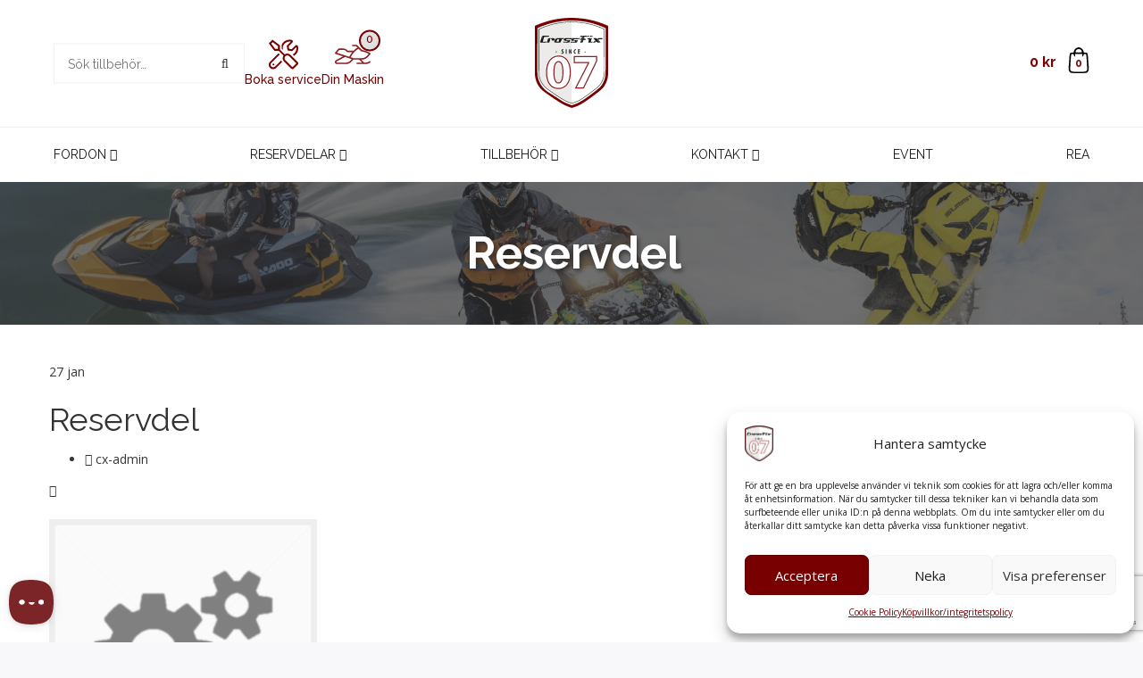

--- FILE ---
content_type: text/html; charset=UTF-8
request_url: https://www.crossfix.se/?attachment_id=1391
body_size: 71456
content:
<!DOCTYPE html>
<html lang="sv-SE">
<head>
	<link rel="shortcut icon" href="https://usercontent.one/wp/www.crossfix.se/wp-content/themes/Wisewebs/favicon.png" />
	<script src="https://cdn.jsdelivr.net/npm/sweetalert2@10"></script>
	<link rel='stylesheet' href='https://cdn.jsdelivr.net/npm/sweetalert2@7.12.15/dist/sweetalert2.min.css'></link>  
<script>(function(html){html.className = html.className.replace(/\bno-js\b/,'js')})(document.documentElement);</script>
<meta charset="UTF-8"/>

<meta name="viewport" content="width=device-width, initial-scale=1">


<link rel="pingback" href="https://www.crossfix.se/xmlrpc.php"/>



<!--[if lt IE 9]>
<script src="https://oss.maxcdn.com/html5shiv/3.7.2/html5shiv.min.js"></script>
<script src="https://oss.maxcdn.com/respond/1.4.2/respond.min.js"></script>
<script src="http://css3-mediaqueries-js.googlecode.com/svn/trunk/css3-mediaqueries.js"></script>
<![endif]--><meta name='robots' content='index, follow, max-image-preview:large, max-snippet:-1, max-video-preview:-1' />
	<style>img:is([sizes="auto" i], [sizes^="auto," i]) { contain-intrinsic-size: 3000px 1500px }</style>
	<!-- Google tag (gtag.js) consent mode dataLayer added by Site Kit -->
<script type="text/javascript" id="google_gtagjs-js-consent-mode-data-layer">
/* <![CDATA[ */
window.dataLayer = window.dataLayer || [];function gtag(){dataLayer.push(arguments);}
gtag('consent', 'default', {"ad_personalization":"denied","ad_storage":"denied","ad_user_data":"denied","analytics_storage":"denied","functionality_storage":"denied","security_storage":"denied","personalization_storage":"denied","region":["AT","BE","BG","CH","CY","CZ","DE","DK","EE","ES","FI","FR","GB","GR","HR","HU","IE","IS","IT","LI","LT","LU","LV","MT","NL","NO","PL","PT","RO","SE","SI","SK"],"wait_for_update":500});
window._googlesitekitConsentCategoryMap = {"statistics":["analytics_storage"],"marketing":["ad_storage","ad_user_data","ad_personalization"],"functional":["functionality_storage","security_storage"],"preferences":["personalization_storage"]};
window._googlesitekitConsents = {"ad_personalization":"denied","ad_storage":"denied","ad_user_data":"denied","analytics_storage":"denied","functionality_storage":"denied","security_storage":"denied","personalization_storage":"denied","region":["AT","BE","BG","CH","CY","CZ","DE","DK","EE","ES","FI","FR","GB","GR","HR","HU","IE","IS","IT","LI","LT","LU","LV","MT","NL","NO","PL","PT","RO","SE","SI","SK"],"wait_for_update":500};
/* ]]> */
</script>
<!-- End Google tag (gtag.js) consent mode dataLayer added by Site Kit -->

	<!-- This site is optimized with the Yoast SEO plugin v25.9 - https://yoast.com/wordpress/plugins/seo/ -->
	<title>Reservdel - Crossfix</title>
	<link rel="canonical" href="https://www.crossfix.se/" />
	<meta property="og:locale" content="sv_SE" />
	<meta property="og:type" content="article" />
	<meta property="og:title" content="Reservdel - Crossfix" />
	<meta property="og:url" content="https://www.crossfix.se/" />
	<meta property="og:site_name" content="Crossfix" />
	<meta property="article:publisher" content="https://www.facebook.com/@CrossfixAB/" />
	<meta property="article:modified_time" content="2017-01-27T11:04:38+00:00" />
	<meta property="og:image" content="https://www.crossfix.se" />
	<meta property="og:image:width" content="450" />
	<meta property="og:image:height" content="450" />
	<meta property="og:image:type" content="image/png" />
	<meta name="twitter:card" content="summary_large_image" />
	<script type="application/ld+json" class="yoast-schema-graph">{"@context":"https://schema.org","@graph":[{"@type":"WebPage","@id":"https://www.crossfix.se/","url":"https://www.crossfix.se/","name":"Reservdel - Crossfix","isPartOf":{"@id":"https://www.crossfix.se/#website"},"primaryImageOfPage":{"@id":"https://www.crossfix.se/#primaryimage"},"image":{"@id":"https://www.crossfix.se/#primaryimage"},"thumbnailUrl":"https://www.crossfix.se/wp-content/uploads/2017/01/reservdel.png","datePublished":"2017-01-27T11:04:29+00:00","dateModified":"2017-01-27T11:04:38+00:00","breadcrumb":{"@id":"https://www.crossfix.se/#breadcrumb"},"inLanguage":"sv-SE","potentialAction":[{"@type":"ReadAction","target":["https://www.crossfix.se/"]}]},{"@type":"ImageObject","inLanguage":"sv-SE","@id":"https://www.crossfix.se/#primaryimage","url":"https://www.crossfix.se/wp-content/uploads/2017/01/reservdel.png","contentUrl":"https://www.crossfix.se/wp-content/uploads/2017/01/reservdel.png","width":450,"height":450,"caption":"Reservdel"},{"@type":"BreadcrumbList","@id":"https://www.crossfix.se/#breadcrumb","itemListElement":[{"@type":"ListItem","position":1,"name":"Hem","item":"https://www.crossfix.se/"},{"@type":"ListItem","position":2,"name":"Reservdel","item":"https://www.crossfix.se/produkt/reservdel/"},{"@type":"ListItem","position":3,"name":"Reservdel"}]},{"@type":"WebSite","@id":"https://www.crossfix.se/#website","url":"https://www.crossfix.se/","name":"Crossfix","description":"","publisher":{"@id":"https://www.crossfix.se/#organization"},"potentialAction":[{"@type":"SearchAction","target":{"@type":"EntryPoint","urlTemplate":"https://www.crossfix.se/?s={search_term_string}"},"query-input":{"@type":"PropertyValueSpecification","valueRequired":true,"valueName":"search_term_string"}}],"inLanguage":"sv-SE"},{"@type":"Organization","@id":"https://www.crossfix.se/#organization","name":"Crossfix AB","url":"https://www.crossfix.se/","logo":{"@type":"ImageObject","inLanguage":"sv-SE","@id":"https://www.crossfix.se/#/schema/logo/image/","url":"https://www.crossfix.se/wp-content/uploads/2016/11/crossfix-logo.png","contentUrl":"https://www.crossfix.se/wp-content/uploads/2016/11/crossfix-logo.png","width":1046,"height":1289,"caption":"Crossfix AB"},"image":{"@id":"https://www.crossfix.se/#/schema/logo/image/"},"sameAs":["https://www.facebook.com/@CrossfixAB/","https://www.instagram.com/crossfix_ab/"]}]}</script>
	<!-- / Yoast SEO plugin. -->


<link rel='dns-prefetch' href='//widget.trustpilot.com' />
<link rel='dns-prefetch' href='//www.googletagmanager.com' />
<link rel='stylesheet' id='wp-block-library-css' property='stylesheet' href='https://www.crossfix.se/wp-includes/css/dist/block-library/style.min.css?ver=2cab30fce57ae8b41cb7d6e7f716b5ec' type='text/css' media='all' />
<style id='classic-theme-styles-inline-css' type='text/css'>
/*! This file is auto-generated */
.wp-block-button__link{color:#fff;background-color:#32373c;border-radius:9999px;box-shadow:none;text-decoration:none;padding:calc(.667em + 2px) calc(1.333em + 2px);font-size:1.125em}.wp-block-file__button{background:#32373c;color:#fff;text-decoration:none}
</style>
<style id='global-styles-inline-css' type='text/css'>
:root{--wp--preset--aspect-ratio--square: 1;--wp--preset--aspect-ratio--4-3: 4/3;--wp--preset--aspect-ratio--3-4: 3/4;--wp--preset--aspect-ratio--3-2: 3/2;--wp--preset--aspect-ratio--2-3: 2/3;--wp--preset--aspect-ratio--16-9: 16/9;--wp--preset--aspect-ratio--9-16: 9/16;--wp--preset--color--black: #000000;--wp--preset--color--cyan-bluish-gray: #abb8c3;--wp--preset--color--white: #ffffff;--wp--preset--color--pale-pink: #f78da7;--wp--preset--color--vivid-red: #cf2e2e;--wp--preset--color--luminous-vivid-orange: #ff6900;--wp--preset--color--luminous-vivid-amber: #fcb900;--wp--preset--color--light-green-cyan: #7bdcb5;--wp--preset--color--vivid-green-cyan: #00d084;--wp--preset--color--pale-cyan-blue: #8ed1fc;--wp--preset--color--vivid-cyan-blue: #0693e3;--wp--preset--color--vivid-purple: #9b51e0;--wp--preset--gradient--vivid-cyan-blue-to-vivid-purple: linear-gradient(135deg,rgba(6,147,227,1) 0%,rgb(155,81,224) 100%);--wp--preset--gradient--light-green-cyan-to-vivid-green-cyan: linear-gradient(135deg,rgb(122,220,180) 0%,rgb(0,208,130) 100%);--wp--preset--gradient--luminous-vivid-amber-to-luminous-vivid-orange: linear-gradient(135deg,rgba(252,185,0,1) 0%,rgba(255,105,0,1) 100%);--wp--preset--gradient--luminous-vivid-orange-to-vivid-red: linear-gradient(135deg,rgba(255,105,0,1) 0%,rgb(207,46,46) 100%);--wp--preset--gradient--very-light-gray-to-cyan-bluish-gray: linear-gradient(135deg,rgb(238,238,238) 0%,rgb(169,184,195) 100%);--wp--preset--gradient--cool-to-warm-spectrum: linear-gradient(135deg,rgb(74,234,220) 0%,rgb(151,120,209) 20%,rgb(207,42,186) 40%,rgb(238,44,130) 60%,rgb(251,105,98) 80%,rgb(254,248,76) 100%);--wp--preset--gradient--blush-light-purple: linear-gradient(135deg,rgb(255,206,236) 0%,rgb(152,150,240) 100%);--wp--preset--gradient--blush-bordeaux: linear-gradient(135deg,rgb(254,205,165) 0%,rgb(254,45,45) 50%,rgb(107,0,62) 100%);--wp--preset--gradient--luminous-dusk: linear-gradient(135deg,rgb(255,203,112) 0%,rgb(199,81,192) 50%,rgb(65,88,208) 100%);--wp--preset--gradient--pale-ocean: linear-gradient(135deg,rgb(255,245,203) 0%,rgb(182,227,212) 50%,rgb(51,167,181) 100%);--wp--preset--gradient--electric-grass: linear-gradient(135deg,rgb(202,248,128) 0%,rgb(113,206,126) 100%);--wp--preset--gradient--midnight: linear-gradient(135deg,rgb(2,3,129) 0%,rgb(40,116,252) 100%);--wp--preset--font-size--small: 13px;--wp--preset--font-size--medium: 20px;--wp--preset--font-size--large: 36px;--wp--preset--font-size--x-large: 42px;--wp--preset--spacing--20: 0.44rem;--wp--preset--spacing--30: 0.67rem;--wp--preset--spacing--40: 1rem;--wp--preset--spacing--50: 1.5rem;--wp--preset--spacing--60: 2.25rem;--wp--preset--spacing--70: 3.38rem;--wp--preset--spacing--80: 5.06rem;--wp--preset--shadow--natural: 6px 6px 9px rgba(0, 0, 0, 0.2);--wp--preset--shadow--deep: 12px 12px 50px rgba(0, 0, 0, 0.4);--wp--preset--shadow--sharp: 6px 6px 0px rgba(0, 0, 0, 0.2);--wp--preset--shadow--outlined: 6px 6px 0px -3px rgba(255, 255, 255, 1), 6px 6px rgba(0, 0, 0, 1);--wp--preset--shadow--crisp: 6px 6px 0px rgba(0, 0, 0, 1);}:where(.is-layout-flex){gap: 0.5em;}:where(.is-layout-grid){gap: 0.5em;}body .is-layout-flex{display: flex;}.is-layout-flex{flex-wrap: wrap;align-items: center;}.is-layout-flex > :is(*, div){margin: 0;}body .is-layout-grid{display: grid;}.is-layout-grid > :is(*, div){margin: 0;}:where(.wp-block-columns.is-layout-flex){gap: 2em;}:where(.wp-block-columns.is-layout-grid){gap: 2em;}:where(.wp-block-post-template.is-layout-flex){gap: 1.25em;}:where(.wp-block-post-template.is-layout-grid){gap: 1.25em;}.has-black-color{color: var(--wp--preset--color--black) !important;}.has-cyan-bluish-gray-color{color: var(--wp--preset--color--cyan-bluish-gray) !important;}.has-white-color{color: var(--wp--preset--color--white) !important;}.has-pale-pink-color{color: var(--wp--preset--color--pale-pink) !important;}.has-vivid-red-color{color: var(--wp--preset--color--vivid-red) !important;}.has-luminous-vivid-orange-color{color: var(--wp--preset--color--luminous-vivid-orange) !important;}.has-luminous-vivid-amber-color{color: var(--wp--preset--color--luminous-vivid-amber) !important;}.has-light-green-cyan-color{color: var(--wp--preset--color--light-green-cyan) !important;}.has-vivid-green-cyan-color{color: var(--wp--preset--color--vivid-green-cyan) !important;}.has-pale-cyan-blue-color{color: var(--wp--preset--color--pale-cyan-blue) !important;}.has-vivid-cyan-blue-color{color: var(--wp--preset--color--vivid-cyan-blue) !important;}.has-vivid-purple-color{color: var(--wp--preset--color--vivid-purple) !important;}.has-black-background-color{background-color: var(--wp--preset--color--black) !important;}.has-cyan-bluish-gray-background-color{background-color: var(--wp--preset--color--cyan-bluish-gray) !important;}.has-white-background-color{background-color: var(--wp--preset--color--white) !important;}.has-pale-pink-background-color{background-color: var(--wp--preset--color--pale-pink) !important;}.has-vivid-red-background-color{background-color: var(--wp--preset--color--vivid-red) !important;}.has-luminous-vivid-orange-background-color{background-color: var(--wp--preset--color--luminous-vivid-orange) !important;}.has-luminous-vivid-amber-background-color{background-color: var(--wp--preset--color--luminous-vivid-amber) !important;}.has-light-green-cyan-background-color{background-color: var(--wp--preset--color--light-green-cyan) !important;}.has-vivid-green-cyan-background-color{background-color: var(--wp--preset--color--vivid-green-cyan) !important;}.has-pale-cyan-blue-background-color{background-color: var(--wp--preset--color--pale-cyan-blue) !important;}.has-vivid-cyan-blue-background-color{background-color: var(--wp--preset--color--vivid-cyan-blue) !important;}.has-vivid-purple-background-color{background-color: var(--wp--preset--color--vivid-purple) !important;}.has-black-border-color{border-color: var(--wp--preset--color--black) !important;}.has-cyan-bluish-gray-border-color{border-color: var(--wp--preset--color--cyan-bluish-gray) !important;}.has-white-border-color{border-color: var(--wp--preset--color--white) !important;}.has-pale-pink-border-color{border-color: var(--wp--preset--color--pale-pink) !important;}.has-vivid-red-border-color{border-color: var(--wp--preset--color--vivid-red) !important;}.has-luminous-vivid-orange-border-color{border-color: var(--wp--preset--color--luminous-vivid-orange) !important;}.has-luminous-vivid-amber-border-color{border-color: var(--wp--preset--color--luminous-vivid-amber) !important;}.has-light-green-cyan-border-color{border-color: var(--wp--preset--color--light-green-cyan) !important;}.has-vivid-green-cyan-border-color{border-color: var(--wp--preset--color--vivid-green-cyan) !important;}.has-pale-cyan-blue-border-color{border-color: var(--wp--preset--color--pale-cyan-blue) !important;}.has-vivid-cyan-blue-border-color{border-color: var(--wp--preset--color--vivid-cyan-blue) !important;}.has-vivid-purple-border-color{border-color: var(--wp--preset--color--vivid-purple) !important;}.has-vivid-cyan-blue-to-vivid-purple-gradient-background{background: var(--wp--preset--gradient--vivid-cyan-blue-to-vivid-purple) !important;}.has-light-green-cyan-to-vivid-green-cyan-gradient-background{background: var(--wp--preset--gradient--light-green-cyan-to-vivid-green-cyan) !important;}.has-luminous-vivid-amber-to-luminous-vivid-orange-gradient-background{background: var(--wp--preset--gradient--luminous-vivid-amber-to-luminous-vivid-orange) !important;}.has-luminous-vivid-orange-to-vivid-red-gradient-background{background: var(--wp--preset--gradient--luminous-vivid-orange-to-vivid-red) !important;}.has-very-light-gray-to-cyan-bluish-gray-gradient-background{background: var(--wp--preset--gradient--very-light-gray-to-cyan-bluish-gray) !important;}.has-cool-to-warm-spectrum-gradient-background{background: var(--wp--preset--gradient--cool-to-warm-spectrum) !important;}.has-blush-light-purple-gradient-background{background: var(--wp--preset--gradient--blush-light-purple) !important;}.has-blush-bordeaux-gradient-background{background: var(--wp--preset--gradient--blush-bordeaux) !important;}.has-luminous-dusk-gradient-background{background: var(--wp--preset--gradient--luminous-dusk) !important;}.has-pale-ocean-gradient-background{background: var(--wp--preset--gradient--pale-ocean) !important;}.has-electric-grass-gradient-background{background: var(--wp--preset--gradient--electric-grass) !important;}.has-midnight-gradient-background{background: var(--wp--preset--gradient--midnight) !important;}.has-small-font-size{font-size: var(--wp--preset--font-size--small) !important;}.has-medium-font-size{font-size: var(--wp--preset--font-size--medium) !important;}.has-large-font-size{font-size: var(--wp--preset--font-size--large) !important;}.has-x-large-font-size{font-size: var(--wp--preset--font-size--x-large) !important;}
:where(.wp-block-post-template.is-layout-flex){gap: 1.25em;}:where(.wp-block-post-template.is-layout-grid){gap: 1.25em;}
:where(.wp-block-columns.is-layout-flex){gap: 2em;}:where(.wp-block-columns.is-layout-grid){gap: 2em;}
:root :where(.wp-block-pullquote){font-size: 1.5em;line-height: 1.6;}
</style>
<link rel='stylesheet' id='woocommerce-layout-css' property='stylesheet' href='https://usercontent.one/wp/www.crossfix.se/wp-content/plugins/woocommerce/assets/css/woocommerce-layout.css?ver=10.1.3' type='text/css' media='all' />
<link rel='stylesheet' id='woocommerce-smallscreen-css' property='stylesheet' href='https://usercontent.one/wp/www.crossfix.se/wp-content/plugins/woocommerce/assets/css/woocommerce-smallscreen.css?ver=10.1.3' type='text/css' media='only screen and (max-width: 768px)' />
<link rel='stylesheet' id='woocommerce-general-css' property='stylesheet' href='https://usercontent.one/wp/www.crossfix.se/wp-content/plugins/woocommerce/assets/css/woocommerce.css?ver=10.1.3' type='text/css' media='all' />
<style id='woocommerce-inline-inline-css' type='text/css'>
.woocommerce form .form-row .required { visibility: visible; }
</style>
<link rel='stylesheet' id='cmplz-general-css' property='stylesheet' href='https://usercontent.one/wp/www.crossfix.se/wp-content/plugins/complianz-gdpr/assets/css/cookieblocker.min.css?ver=1754568002' type='text/css' media='all' />
<link rel='stylesheet' id='brands-styles-css' property='stylesheet' href='https://usercontent.one/wp/www.crossfix.se/wp-content/plugins/woocommerce/assets/css/brands.css?ver=10.1.3' type='text/css' media='all' />
<link rel='stylesheet' id='main-css-css' property='stylesheet' href='https://usercontent.one/wp/www.crossfix.se/wp-content/themes/Wisewebs/assets/css/main.css?ver=cachehash_mtime20230427T101405116Z_s998189b' type='text/css' media='all' />
<script type="text/template" id="tmpl-variation-template">
	<div class="woocommerce-variation-description">{{{ data.variation.variation_description }}}</div>
	<div class="woocommerce-variation-price">{{{ data.variation.price_html }}}</div>
	<div class="woocommerce-variation-availability">{{{ data.variation.availability_html }}}</div>
</script>
<script type="text/template" id="tmpl-unavailable-variation-template">
	<p role="alert">Den här produkten är inte tillgänglig. Välj en annan kombination.</p>
</script>
<script type="text/javascript" id="real3d-flipbook-global-js-extra">
/* <![CDATA[ */
var flipbookOptions_global = {"pages":[],"pdfUrl":"","printPdfUrl":"","tableOfContent":[],"id":"","bookId":"","date":"","lightboxThumbnailUrl":"","mode":"normal","viewMode":"webgl","pageTextureSize":"3000","pageTextureSizeSmall":"1500","pageTextureSizeMobile":"","pageTextureSizeMobileSmall":"1000","minPixelRatio":"1","pdfTextLayer":"true","zoomMin":"0.9","zoomStep":"2","zoomSize":"","zoomReset":"false","doubleClickZoom":"true","pageDrag":"true","singlePageMode":"false","pageFlipDuration":"1","sound":"true","startPage":"1","pageNumberOffset":"0","deeplinking":{"enabled":"false","prefix":""},"responsiveView":"true","responsiveViewTreshold":"768","responsiveViewRatio":"1","cover":"true","backCover":"true","scaleCover":"false","pageCaptions":"false","height":"400","responsiveHeight":"true","containerRatio":"","thumbnailsOnStart":"false","contentOnStart":"false","searchOnStart":"","searchResultsThumbs":"false","tableOfContentCloseOnClick":"true","thumbsCloseOnClick":"true","autoplayOnStart":"false","autoplayInterval":"3000","autoplayLoop":"true","autoplayStartPage":"1","rightToLeft":"false","pageWidth":"","pageHeight":"","thumbSize":"130","logoImg":"","logoUrl":"","logoUrlTarget":"","logoCSS":"position:absolute;left:0;top:0;","menuSelector":"","zIndex":"auto","preloaderText":"","googleAnalyticsTrackingCode":"","pdfBrowserViewerIfIE":"false","modeMobile":"","viewModeMobile":"","aspectMobile":"","aspectRatioMobile":"0.71","singlePageModeIfMobile":"false","logoHideOnMobile":"false","mobile":{"thumbnailsOnStart":"false","contentOnStart":"false","pagesInMemory":"6","bitmapResizeHeight":"","bitmapResizeQuality":"","currentPage":{"enabled":"false"},"pdfUrl":""},"lightboxCssClass":"","lightboxLink":"","lightboxLinkNewWindow":"true","lightboxBackground":"rgb(81, 85, 88)","lightboxBackgroundPattern":"","lightboxBackgroundImage":"","lightboxContainerCSS":"display:inline-block;padding:10px;","lightboxThumbnailHeight":"300","lightboxThumbnailUrlCSS":"display:block;","lightboxThumbnailInfo":"false","lightboxThumbnailInfoText":"","lightboxThumbnailInfoCSS":"top: 0;  width: 100%; height: 100%; font-size: 16px; color: #000; background: rgba(255,255,255,.8); ","showTitle":"false","showDate":"false","hideThumbnail":"false","lightboxText":"","lightboxTextCSS":"display:block;","lightboxTextPosition":"top","lightBoxOpened":"false","lightBoxFullscreen":"false","lightboxStartPage":"","lightboxMarginV":"0","lightboxMarginH":"0","lights":"true","lightPositionX":"0","lightPositionY":"150","lightPositionZ":"1400","lightIntensity":"0.6","shadows":"true","shadowMapSize":"2048","shadowOpacity":"0.2","shadowDistance":"15","pageHardness":"2","coverHardness":"2","pageRoughness":"1","pageMetalness":"0","pageSegmentsW":"6","pageSegmentsH":"1","pagesInMemory":"20","bitmapResizeHeight":"","bitmapResizeQuality":"","pageMiddleShadowSize":"4","pageMiddleShadowColorL":"#7F7F7F","pageMiddleShadowColorR":"#AAAAAA","antialias":"false","pan":"0","tilt":"0","rotateCameraOnMouseDrag":"true","panMax":"20","panMin":"-20","tiltMax":"0","tiltMin":"0","currentPage":{"enabled":"true","title":"Current page","hAlign":"left","vAlign":"top"},"btnAutoplay":{"enabled":"true","title":"Autoplay"},"btnNext":{"enabled":"true","title":"Next Page"},"btnLast":{"enabled":"false","title":"Last Page"},"btnPrev":{"enabled":"true","title":"Previous Page"},"btnFirst":{"enabled":"false","title":"First Page"},"btnZoomIn":{"enabled":"true","title":"Zoom in"},"btnZoomOut":{"enabled":"true","title":"Zoom out"},"btnToc":{"enabled":"true","title":"Table of Contents"},"btnThumbs":{"enabled":"true","title":"Pages"},"btnShare":{"enabled":"true","title":"Share"},"btnNotes":{"enabled":"false","title":"Notes"},"btnDownloadPages":{"enabled":"false","url":"","title":"Download pages"},"btnDownloadPdf":{"enabled":"true","url":"","title":"Download PDF","forceDownload":"true","openInNewWindow":"true"},"btnSound":{"enabled":"true","title":"Sound"},"btnExpand":{"enabled":"true","title":"Toggle fullscreen"},"btnSingle":{"enabled":"true","title":"Toggle single page"},"btnSearch":{"enabled":"false","title":"Search"},"search":{"enabled":"false","title":"Search"},"btnBookmark":{"enabled":"false","title":"Bookmark"},"btnPrint":{"enabled":"true","title":"Print"},"btnTools":{"enabled":"true","title":"Tools"},"btnClose":{"enabled":"true","title":"Close"},"whatsapp":{"enabled":"true"},"twitter":{"enabled":"true"},"facebook":{"enabled":"true"},"pinterest":{"enabled":"true"},"email":{"enabled":"true"},"linkedin":{"enabled":"true"},"digg":{"enabled":"false"},"reddit":{"enabled":"false"},"shareUrl":"","shareTitle":"","shareImage":"","layout":"1","icons":"FontAwesome","skin":"light","useFontAwesome5":"true","sideNavigationButtons":"true","menuNavigationButtons":"false","backgroundColor":"rgb(81, 85, 88)","backgroundPattern":"","backgroundImage":"","backgroundTransparent":"false","menuBackground":"","menuShadow":"","menuMargin":"0","menuPadding":"0","menuOverBook":"false","menuFloating":"false","menuTransparent":"false","menu2Background":"","menu2Shadow":"","menu2Margin":"0","menu2Padding":"0","menu2OverBook":"true","menu2Floating":"false","menu2Transparent":"true","skinColor":"","skinBackground":"","hideMenu":"false","menuAlignHorizontal":"center","btnColor":"","btnColorHover":"","btnBackground":"none","btnRadius":"0","btnMargin":"0","btnSize":"18","btnPaddingV":"10","btnPaddingH":"10","btnShadow":"","btnTextShadow":"","btnBorder":"","arrowColor":"#fff","arrowColorHover":"#fff","arrowBackground":"rgba(0,0,0,0)","arrowBackgroundHover":"rgba(0, 0, 0, .15)","arrowRadius":"4","arrowMargin":"4","arrowSize":"40","arrowPadding":"10","arrowTextShadow":"0px 0px 1px rgba(0, 0, 0, 1)","arrowBorder":"","closeBtnColorHover":"#FFF","closeBtnBackground":"rgba(0,0,0,.4)","closeBtnRadius":"0","closeBtnMargin":"0","closeBtnSize":"20","closeBtnPadding":"5","closeBtnTextShadow":"","closeBtnBorder":"","floatingBtnColor":"","floatingBtnColorHover":"","floatingBtnBackground":"","floatingBtnBackgroundHover":"","floatingBtnRadius":"","floatingBtnMargin":"","floatingBtnSize":"","floatingBtnPadding":"","floatingBtnShadow":"","floatingBtnTextShadow":"","floatingBtnBorder":"","currentPageMarginV":"5","currentPageMarginH":"5","arrowsAlwaysEnabledForNavigation":"true","arrowsDisabledNotFullscreen":"true","touchSwipeEnabled":"true","fitToWidth":"false","rightClickEnabled":"true","linkColor":"rgba(0, 0, 0, 0)","linkColorHover":"rgba(255, 255, 0, 1)","linkOpacity":"0.4","linkTarget":"_blank","pdfAutoLinks":"false","disableRange":"false","strings":{"print":"Print","printLeftPage":"Print left page","printRightPage":"Print right page","printCurrentPage":"Print current page","printAllPages":"Print all pages","download":"Download","downloadLeftPage":"Download left page","downloadRightPage":"Download right page","downloadCurrentPage":"Download current page","downloadAllPages":"Download all pages","bookmarks":"Bookmarks","bookmarkLeftPage":"Bookmark left page","bookmarkRightPage":"Bookmark right page","bookmarkCurrentPage":"Bookmark current page","search":"Search","findInDocument":"Find in document","pagesFoundContaining":"pages found containing","noMatches":"No matches","matchesFound":"matches found","page":"Page","matches":"matches","thumbnails":"Thumbnails","tableOfContent":"Table of Contents","share":"Share","pressEscToClose":"Press ESC to close","password":"Password","addNote":"Add note","typeInYourNote":"Type in your note..."},"access":"free","backgroundMusic":"","cornerCurl":"false","pdfTools":{"pageHeight":1500,"thumbHeight":200,"quality":0.8000000000000000444089209850062616169452667236328125,"textLayer":"true","autoConvert":"true"},"slug":"","convertPDFLinks":"true","convertPDFLinksWithClass":"","convertPDFLinksWithoutClass":"","overridePDFEmbedder":"true","overrideDflip":"true","overrideWonderPDFEmbed":"true","override3DFlipBook":"true","overridePDFjsViewer":"true","resumeReading":"false","previewPages":"","previewMode":""};
/* ]]> */
</script>
<script type="text/javascript" id="tp-js-js-extra">
/* <![CDATA[ */
var trustpilot_settings = {"key":"cvVcTGEShB94C0Mu","TrustpilotScriptUrl":"https:\/\/invitejs.trustpilot.com\/tp.min.js","IntegrationAppUrl":"\/\/ecommscript-integrationapp.trustpilot.com","PreviewScriptUrl":"\/\/ecommplugins-scripts.trustpilot.com\/v2.1\/js\/preview.min.js","PreviewCssUrl":"\/\/ecommplugins-scripts.trustpilot.com\/v2.1\/css\/preview.min.css","PreviewWPCssUrl":"\/\/ecommplugins-scripts.trustpilot.com\/v2.1\/css\/preview_wp.css","WidgetScriptUrl":"\/\/widget.trustpilot.com\/bootstrap\/v5\/tp.widget.bootstrap.min.js"};
/* ]]> */
</script>
<script type="text/javascript" src="https://usercontent.one/wp/www.crossfix.se/wp-content/plugins/trustpilot-reviews/review/assets/js/headerScript.min.js?ver=1.0&#039; async=&#039;async" id="tp-js-js"></script>
<script type="text/javascript" src="//widget.trustpilot.com/bootstrap/v5/tp.widget.bootstrap.min.js?ver=1.0&#039; async=&#039;async" id="widget-bootstrap-js"></script>
<script type="text/javascript" id="trustbox-js-extra">
/* <![CDATA[ */
var trustbox_settings = {"page":null,"sku":null,"name":null};
var trustpilot_trustbox_settings = {"trustboxes":[{"enabled":"enabled","snippet":"[base64]","customizations":"[base64]","page":"landing","position":"before","corner":"top: #{Y}px; left: #{X}px;","paddingx":"0","paddingy":"0","zindex":"1000","clear":"both","xpaths":"WyJpZChcInlvbG8td3JhcHBlclwiKSIsIkJPRFkvRElWWzRdIiwiL0hUTUxbMV0vQk9EWVsxXS9ESVZbNF0iXQ==","sku":"TRUSTPILOT_SKU_VALUE_87025,Frakt","name":"Frakt","widgetName":"Micro Review Count","repeatable":false,"uuid":"92d799a2-0759-85be-b385-e15b29281e06","error":null},{"enabled":"enabled","snippet":"[base64]","customizations":"[base64]","page":"landing","position":"before","corner":"top: #{Y}px; left: #{X}px;","paddingx":"0","paddingy":"0","zindex":"1000","clear":"both","xpaths":"WyJpZChcInlvbG8td3JhcHBlclwiKS9ESVZbMl0iLCIvL0RJVltAY2xhc3M9XCJmb290ZXJcIl0iLCIvSFRNTFsxXS9CT0RZWzFdL0RJVls0XS9ESVZbMl0iXQ==","sku":"TRUSTPILOT_SKU_VALUE_87025,Frakt","name":"Frakt","widgetName":"Micro Review Count","repeatable":false,"uuid":"ba269c06-5980-a162-ee05-fb1b829ac5af","error":null},{"enabled":"enabled","snippet":"[base64]","customizations":"[base64]","defaults":"[base64]","page":"product","position":"before","corner":"top: #{Y}px; left: #{X}px;","paddingx":"0","paddingy":"0","zindex":"1000","clear":"both","xpaths":"WyJpZChcInlvbG8td3JhcHBlclwiKSIsIkJPRFkvRElWWzRdIiwiL0hUTUxbMV0vQk9EWVsxXS9ESVZbNF0iXQ==","sku":"TRUSTPILOT_SKU_VALUE_87025,Frakt","name":"Frakt","widgetName":"Micro Review Count","repeatable":false,"uuid":"9312d2f4-f4fb-1f31-de54-cbb20e9fd72d","error":null},{"enabled":"enabled","snippet":"[base64]","customizations":"[base64]","defaults":"[base64]","page":"category","position":"before","corner":"top: #{Y}px; left: #{X}px;","paddingx":"0","paddingy":"0","zindex":"1000","clear":"both","xpaths":"WyJpZChcInlvbG8td3JhcHBlclwiKSIsIkJPRFkvRElWWzRdIiwiL0hUTUxbMV0vQk9EWVsxXS9ESVZbNF0iXQ==","sku":"TRUSTPILOT_SKU_VALUE_87025,Frakt","name":"Frakt","widgetName":"Micro Review Count","repeatable":false,"uuid":"277de754-0a34-17a3-ac93-da66af1f0f82","error":null},{"enabled":"enabled","snippet":"[base64]","customizations":"[base64]","defaults":"[base64]","page":"ahr0chm6ly93d3cuy3jvc3nmaxguc2uvcmvzzxj2zgvsyxiv","position":"before","corner":"top: #{Y}px; left: #{X}px;","paddingx":"0","paddingy":"0","zindex":"1000","clear":"both","xpaths":"WyJpZChcInlvbG8td3JhcHBlclwiKSIsIkJPRFkvRElWWzRdIiwiL0hUTUxbMV0vQk9EWVsxXS9ESVZbNF0iXQ==","sku":"TRUSTPILOT_SKU_VALUE_87025,Frakt","name":"Frakt","widgetName":"Micro Review Count","repeatable":false,"uuid":"9b0ad9d3-35d4-4f54-521d-ca7198389f47","error":null},{"enabled":"enabled","snippet":"[base64]","customizations":"[base64]","defaults":"[base64]","page":"ahr0chm6ly93d3cuy3jvc3nmaxguc2uvcmvzzxj2zgvsyxivc2tplwrvby1yzxnlcnzkzwxhci8\/yxjpynjhbmq9qljqx1nlsq==","position":"before","corner":"top: #{Y}px; left: #{X}px;","paddingx":"0","paddingy":"0","zindex":"1000","clear":"both","xpaths":"WyJpZChcInlvbG8td3JhcHBlclwiKSIsIkJPRFkvRElWWzRdIiwiL0hUTUxbMV0vQk9EWVsxXS9ESVZbNF0iXQ==","sku":"TRUSTPILOT_SKU_VALUE_87025,Frakt","name":"Frakt","widgetName":"Micro Review Count","repeatable":false,"uuid":"1f905a59-671c-86c6-0860-bc79c5937e27","error":null},{"enabled":"enabled","snippet":"[base64]","customizations":"[base64]","defaults":"[base64]","page":"ahr0chm6ly93d3cuy3jvc3nmaxguc2uvchjvzhvrdgvylw==","position":"before","corner":"top: #{Y}px; left: #{X}px;","paddingx":"0","paddingy":"0","zindex":"1000","clear":"both","xpaths":"WyJpZChcInlvbG8td3JhcHBlclwiKSIsIkJPRFkvRElWWzRdIiwiL0hUTUxbMV0vQk9EWVsxXS9ESVZbNF0iXQ==","sku":"TRUSTPILOT_SKU_VALUE_87025,Frakt","name":"Frakt","widgetName":"Micro Review Count","repeatable":false,"uuid":"4d6d53fe-d3ad-f770-8034-0eff2c789372","error":null}]};
/* ]]> */
</script>
<script type="text/javascript" src="https://usercontent.one/wp/www.crossfix.se/wp-content/plugins/trustpilot-reviews/review/assets/js/trustBoxScript.min.js?ver=1.0&#039; async=&#039;async" id="trustbox-js"></script>
<script type="text/javascript" src="https://www.crossfix.se/wp-includes/js/jquery/jquery.min.js?ver=3.7.1" id="jquery-core-js"></script>
<script type="text/javascript" src="https://www.crossfix.se/wp-includes/js/jquery/jquery-migrate.min.js?ver=3.4.1" id="jquery-migrate-js"></script>
<script type="text/javascript" src="https://usercontent.one/wp/www.crossfix.se/wp-content/plugins/woocommerce/assets/js/jquery-blockui/jquery.blockUI.min.js?ver=2.7.0-wc.10.1.3" id="jquery-blockui-js" data-wp-strategy="defer"></script>
<script type="text/javascript" id="wc-add-to-cart-js-extra">
/* <![CDATA[ */
var wc_add_to_cart_params = {"ajax_url":"\/wp-admin\/admin-ajax.php","wc_ajax_url":"\/?wc-ajax=%%endpoint%%","i18n_view_cart":"Visa varukorg","cart_url":"https:\/\/www.crossfix.se\/varukorg\/","is_cart":"","cart_redirect_after_add":"no"};
/* ]]> */
</script>
<script type="text/javascript" src="https://usercontent.one/wp/www.crossfix.se/wp-content/plugins/woocommerce/assets/js/frontend/add-to-cart.min.js?ver=10.1.3" id="wc-add-to-cart-js" defer="defer" data-wp-strategy="defer"></script>
<script type="text/javascript" src="https://usercontent.one/wp/www.crossfix.se/wp-content/plugins/woocommerce/assets/js/js-cookie/js.cookie.min.js?ver=2.1.4-wc.10.1.3" id="js-cookie-js" data-wp-strategy="defer"></script>
<script type="text/javascript" src="https://www.crossfix.se/wp-includes/js/underscore.min.js?ver=1.13.7" id="underscore-js"></script>
<script type="text/javascript" id="wp-util-js-extra">
/* <![CDATA[ */
var _wpUtilSettings = {"ajax":{"url":"\/wp-admin\/admin-ajax.php"}};
/* ]]> */
</script>
<script type="text/javascript" src="https://www.crossfix.se/wp-includes/js/wp-util.min.js?ver=2cab30fce57ae8b41cb7d6e7f716b5ec" id="wp-util-js"></script>
<script type="text/javascript" id="wc-add-to-cart-variation-js-extra">
/* <![CDATA[ */
var wc_add_to_cart_variation_params = {"wc_ajax_url":"\/?wc-ajax=%%endpoint%%","i18n_no_matching_variations_text":"Inga produkter motsvarade ditt val. V\u00e4lj en annan kombination.","i18n_make_a_selection_text":"V\u00e4lj produktalternativ innan du l\u00e4gger denna produkt i din varukorg.","i18n_unavailable_text":"Den h\u00e4r produkten \u00e4r inte tillg\u00e4nglig. V\u00e4lj en annan kombination.","i18n_reset_alert_text":"Ditt val har \u00e5terst\u00e4llts. V\u00e4lj produktalternativ innan du l\u00e4gger denna produkt i din varukorg."};
/* ]]> */
</script>
<script type="text/javascript" src="https://usercontent.one/wp/www.crossfix.se/wp-content/plugins/woocommerce/assets/js/frontend/add-to-cart-variation.min.js?ver=10.1.3" id="wc-add-to-cart-variation-js" defer="defer" data-wp-strategy="defer"></script>

<!-- Kodblock för ”Google-tagg (gtag.js)” tillagt av Site Kit -->
<!-- Kodblock för ”Google Analytics” tillagt av Site Kit -->
<!-- Kodblock för ”Google Ads” tillagt av Site Kit -->
<script type="text/javascript" src="https://www.googletagmanager.com/gtag/js?id=GT-M3LV5TM" id="google_gtagjs-js" async></script>
<script type="text/javascript" id="google_gtagjs-js-after">
/* <![CDATA[ */
window.dataLayer = window.dataLayer || [];function gtag(){dataLayer.push(arguments);}
gtag("set","linker",{"domains":["www.crossfix.se"]});
gtag("js", new Date());
gtag("set", "developer_id.dZTNiMT", true);
gtag("config", "GT-M3LV5TM");
gtag("config", "AW-784523663");
 window._googlesitekit = window._googlesitekit || {}; window._googlesitekit.throttledEvents = []; window._googlesitekit.gtagEvent = (name, data) => { var key = JSON.stringify( { name, data } ); if ( !! window._googlesitekit.throttledEvents[ key ] ) { return; } window._googlesitekit.throttledEvents[ key ] = true; setTimeout( () => { delete window._googlesitekit.throttledEvents[ key ]; }, 5 ); gtag( "event", name, { ...data, event_source: "site-kit" } ); }; 
/* ]]> */
</script>
<link rel="https://api.w.org/" href="https://www.crossfix.se/wp-json/" /><link rel="alternate" title="JSON" type="application/json" href="https://www.crossfix.se/wp-json/wp/v2/media/1391" /><link rel="EditURI" type="application/rsd+xml" title="RSD" href="https://www.crossfix.se/xmlrpc.php?rsd" />

<link rel='shortlink' href='https://www.crossfix.se/?p=1391' />
<link rel="alternate" title="oEmbed (JSON)" type="application/json+oembed" href="https://www.crossfix.se/wp-json/oembed/1.0/embed?url=https%3A%2F%2Fwww.crossfix.se%2F%3Fattachment_id%3D1391" />
<link rel="alternate" title="oEmbed (XML)" type="text/xml+oembed" href="https://www.crossfix.se/wp-json/oembed/1.0/embed?url=https%3A%2F%2Fwww.crossfix.se%2F%3Fattachment_id%3D1391&#038;format=xml" />
<meta name="generator" content="Site Kit by Google 1.170.0" /><style>[class*=" icon-oc-"],[class^=icon-oc-]{speak:none;font-style:normal;font-weight:400;font-variant:normal;text-transform:none;line-height:1;-webkit-font-smoothing:antialiased;-moz-osx-font-smoothing:grayscale}.icon-oc-one-com-white-32px-fill:before{content:"901"}.icon-oc-one-com:before{content:"900"}#one-com-icon,.toplevel_page_onecom-wp .wp-menu-image{speak:none;display:flex;align-items:center;justify-content:center;text-transform:none;line-height:1;-webkit-font-smoothing:antialiased;-moz-osx-font-smoothing:grayscale}.onecom-wp-admin-bar-item>a,.toplevel_page_onecom-wp>.wp-menu-name{font-size:16px;font-weight:400;line-height:1}.toplevel_page_onecom-wp>.wp-menu-name img{width:69px;height:9px;}.wp-submenu-wrap.wp-submenu>.wp-submenu-head>img{width:88px;height:auto}.onecom-wp-admin-bar-item>a img{height:7px!important}.onecom-wp-admin-bar-item>a img,.toplevel_page_onecom-wp>.wp-menu-name img{opacity:.8}.onecom-wp-admin-bar-item.hover>a img,.toplevel_page_onecom-wp.wp-has-current-submenu>.wp-menu-name img,li.opensub>a.toplevel_page_onecom-wp>.wp-menu-name img{opacity:1}#one-com-icon:before,.onecom-wp-admin-bar-item>a:before,.toplevel_page_onecom-wp>.wp-menu-image:before{content:'';position:static!important;background-color:rgba(240,245,250,.4);border-radius:102px;width:18px;height:18px;padding:0!important}.onecom-wp-admin-bar-item>a:before{width:14px;height:14px}.onecom-wp-admin-bar-item.hover>a:before,.toplevel_page_onecom-wp.opensub>a>.wp-menu-image:before,.toplevel_page_onecom-wp.wp-has-current-submenu>.wp-menu-image:before{background-color:#76b82a}.onecom-wp-admin-bar-item>a{display:inline-flex!important;align-items:center;justify-content:center}#one-com-logo-wrapper{font-size:4em}#one-com-icon{vertical-align:middle}.imagify-welcome{display:none !important;}</style>			<style>.cmplz-hidden {
					display: none !important;
				}</style><!-- Google site verification - Google for WooCommerce -->
<meta name="google-site-verification" content="IwXx20EvN_qFFijaJruQ1p6RCSqq2WaST12r60Tp33w" />
	<noscript><style>.woocommerce-product-gallery{ opacity: 1 !important; }</style></noscript>
	
<!-- Kodblock för ”Google Tag Manager” tillagt av Site Kit -->
<script type="text/javascript">
/* <![CDATA[ */

			( function( w, d, s, l, i ) {
				w[l] = w[l] || [];
				w[l].push( {'gtm.start': new Date().getTime(), event: 'gtm.js'} );
				var f = d.getElementsByTagName( s )[0],
					j = d.createElement( s ), dl = l != 'dataLayer' ? '&l=' + l : '';
				j.async = true;
				j.src = 'https://www.googletagmanager.com/gtm.js?id=' + i + dl;
				f.parentNode.insertBefore( j, f );
			} )( window, document, 'script', 'dataLayer', 'GTM-WS6HB7DT' );
			
/* ]]> */
</script>

<!-- Avslut av kodblock för ”Google Tag Manager” tillagt av Site Kit -->
<link rel="icon" href="https://usercontent.one/wp/www.crossfix.se/wp-content/uploads/2024/10/cropped-Crossfix-Skold-32x32.png" sizes="32x32" />
<link rel="icon" href="https://usercontent.one/wp/www.crossfix.se/wp-content/uploads/2024/10/cropped-Crossfix-Skold-192x192.png" sizes="192x192" />
<link rel="apple-touch-icon" href="https://usercontent.one/wp/www.crossfix.se/wp-content/uploads/2024/10/cropped-Crossfix-Skold-180x180.png" />
<meta name="msapplication-TileImage" content="https://usercontent.one/wp/www.crossfix.se/wp-content/uploads/2024/10/cropped-Crossfix-Skold-270x270.png" />
		<style type="text/css" id="wp-custom-css">
			.woocommerce-store-notice, p.demo_store {

    background-color: #6e120b;
}		</style>
		
		<!-- Global site tag (gtag.js) - Google Ads: AW-784523663 - Google for WooCommerce -->
		<script async src="https://www.googletagmanager.com/gtag/js?id=AW-784523663"></script>
		<script>
			window.dataLayer = window.dataLayer || [];
			function gtag() { dataLayer.push(arguments); }
			gtag( 'consent', 'default', {
				analytics_storage: 'denied',
				ad_storage: 'denied',
				ad_user_data: 'denied',
				ad_personalization: 'denied',
				region: ['AT', 'BE', 'BG', 'HR', 'CY', 'CZ', 'DK', 'EE', 'FI', 'FR', 'DE', 'GR', 'HU', 'IS', 'IE', 'IT', 'LV', 'LI', 'LT', 'LU', 'MT', 'NL', 'NO', 'PL', 'PT', 'RO', 'SK', 'SI', 'ES', 'SE', 'GB', 'CH'],
				wait_for_update: 500,
			} );
			gtag('js', new Date());
			gtag('set', 'developer_id.dOGY3NW', true);
			gtag("config", "AW-784523663", { "groups": "GLA", "send_page_view": false });		</script>

		</head>

	<!-- START: Mobile menu -->
	<div id="yolo-nav-mobile-menu" class="yolo-mobile-header-nav menu-drop-fly">
<ul id="menu-huvudmenyn" class="yolo-nav-mobile-menu"><li id="menu-item-mobile-87528" class="yolo-menu menu_style_dropdown   menu-item menu-item-type-post_type menu-item-object-page menu-item-has-children level-0 "><a href="https://www.crossfix.se/fordon/">Fordon</a>				<button class="menu-caret" type="button">
					<svg
						height="41px"
						preserveAspectRatio="xMidYMid meet"
						version="1.0"
						viewBox="0 0 64.000000 41.000000"
						width="64px"
						xmlns="http://www.w3.org/2000/svg"
					>
						<g transform="translate(0.000000,41.000000) scale(0.100000,-0.100000)"
						fill="#000000" stroke="none">
							<path d="M58 351 c-16 -15 -28 -30 -28 -33 0 -8 282 -288 290 -288 8 0 290
						281 290 289 0 8 -56 61 -65 61 -4 0 -54 -47 -112 -105 -57 -58 -108 -105 -113
						-105 -5 0 -56 47 -113 105 -58 58 -108 105 -113 105 -5 0 -21 -13 -36 -29z"/>
						</g>
					</svg>
				</button>

<ul class="sub-menu">
	<li id="menu-item-mobile-87570" class="yolo-menu menu_style_dropdown   menu-item menu-item-type-custom menu-item-object-custom level-1 "><a href="https://www.crossfix.se/fordon-2/">Maskiner i lager</a></li>
	<li id="menu-item-mobile-75533" class="yolo-menu menu_style_dropdown   menu-item menu-item-type-post_type menu-item-object-page level-1 "><a href="https://www.crossfix.se/lynx/">Lynx 2026</a></li>
	<li id="menu-item-mobile-75539" class="yolo-menu menu_style_dropdown   menu-item menu-item-type-post_type menu-item-object-page level-1 "><a href="https://www.crossfix.se/ski-doo/">Ski-Doo 2026</a></li>
	<li id="menu-item-mobile-99610" class="yolo-menu menu_style_dropdown   menu-item menu-item-type-post_type menu-item-object-page menu-item-has-children level-1 "><a href="https://www.crossfix.se/fordon-2/marin/">Marin</a>				<button class="menu-caret" type="button">
					<svg
						height="41px"
						preserveAspectRatio="xMidYMid meet"
						version="1.0"
						viewBox="0 0 64.000000 41.000000"
						width="64px"
						xmlns="http://www.w3.org/2000/svg"
					>
						<g transform="translate(0.000000,41.000000) scale(0.100000,-0.100000)"
						fill="#000000" stroke="none">
							<path d="M58 351 c-16 -15 -28 -30 -28 -33 0 -8 282 -288 290 -288 8 0 290
						281 290 289 0 8 -56 61 -65 61 -4 0 -54 -47 -112 -105 -57 -58 -108 -105 -113
						-105 -5 0 -56 47 -113 105 -58 58 -108 105 -113 105 -5 0 -21 -13 -36 -29z"/>
						</g>
					</svg>
				</button>

	<ul class="sub-menu">
		<li id="menu-item-mobile-68877" class="yolo-menu menu_style_dropdown   menu-item menu-item-type-post_type menu-item-object-page level-2 "><a href="https://www.crossfix.se/sea-doo/">Sea-Doo 2026</a></li>
		<li id="menu-item-mobile-80665" class="yolo-menu menu_style_dropdown   menu-item menu-item-type-post_type menu-item-object-product level-2 "><a href="https://www.crossfix.se/produkt/vattenskoterutbildning/">Vattenskoterutbildning</a></li>
		<li id="menu-item-mobile-99864" class="yolo-menu menu_style_dropdown   menu-item menu-item-type-post_type menu-item-object-page level-2 "><a href="https://www.crossfix.se/tohatsu/">Tohatsu</a></li>
		<li id="menu-item-mobile-99493" class="yolo-menu menu_style_dropdown   menu-item menu-item-type-post_type menu-item-object-page level-2 "><a href="https://www.crossfix.se/kimple/">Kimple</a></li>
		<li id="menu-item-mobile-99602" class="yolo-menu menu_style_dropdown   menu-item menu-item-type-post_type menu-item-object-page level-2 "><a href="https://www.crossfix.se/nakhoda/">Nakhoda</a></li>
	</ul>
</li>
	<li id="menu-item-mobile-87519" class="yolo-menu menu_style_dropdown   menu-item menu-item-type-post_type menu-item-object-page menu-item-has-children level-1 "><a href="https://www.crossfix.se/can-am/">Can-Am 2026</a>				<button class="menu-caret" type="button">
					<svg
						height="41px"
						preserveAspectRatio="xMidYMid meet"
						version="1.0"
						viewBox="0 0 64.000000 41.000000"
						width="64px"
						xmlns="http://www.w3.org/2000/svg"
					>
						<g transform="translate(0.000000,41.000000) scale(0.100000,-0.100000)"
						fill="#000000" stroke="none">
							<path d="M58 351 c-16 -15 -28 -30 -28 -33 0 -8 282 -288 290 -288 8 0 290
						281 290 289 0 8 -56 61 -65 61 -4 0 -54 -47 -112 -105 -57 -58 -108 -105 -113
						-105 -5 0 -56 47 -113 105 -58 58 -108 105 -113 105 -5 0 -21 -13 -36 -29z"/>
						</g>
					</svg>
				</button>

	<ul class="sub-menu">
		<li id="menu-item-mobile-95307" class="yolo-menu menu_style_dropdown   menu-item menu-item-type-post_type menu-item-object-page level-2 "><a href="https://www.crossfix.se/can-am/can-am-2w-ev/">Can-Am 2W EV 2025</a></li>
		<li id="menu-item-mobile-91769" class="yolo-menu menu_style_dropdown   menu-item menu-item-type-post_type menu-item-object-page level-2 "><a href="https://www.crossfix.se/can-am/can-am-atv/">Can-Am ATV 2026</a></li>
		<li id="menu-item-mobile-91780" class="yolo-menu menu_style_dropdown   menu-item menu-item-type-post_type menu-item-object-page level-2 "><a href="https://www.crossfix.se/can-am/can-am-ssv/">Can-Am SSV 2026</a></li>
	</ul>
</li>
	<li id="menu-item-mobile-97154" class="yolo-menu menu_style_dropdown   menu-item menu-item-type-post_type menu-item-object-page menu-item-has-children level-1 "><a href="https://www.crossfix.se/fordon-2/ovriga/">Släpvagnar &#038; Kälkar</a>				<button class="menu-caret" type="button">
					<svg
						height="41px"
						preserveAspectRatio="xMidYMid meet"
						version="1.0"
						viewBox="0 0 64.000000 41.000000"
						width="64px"
						xmlns="http://www.w3.org/2000/svg"
					>
						<g transform="translate(0.000000,41.000000) scale(0.100000,-0.100000)"
						fill="#000000" stroke="none">
							<path d="M58 351 c-16 -15 -28 -30 -28 -33 0 -8 282 -288 290 -288 8 0 290
						281 290 289 0 8 -56 61 -65 61 -4 0 -54 -47 -112 -105 -57 -58 -108 -105 -113
						-105 -5 0 -56 47 -113 105 -58 58 -108 105 -113 105 -5 0 -21 -13 -36 -29z"/>
						</g>
					</svg>
				</button>

	<ul class="sub-menu">
		<li id="menu-item-mobile-97173" class="yolo-menu menu_style_dropdown   menu-item menu-item-type-post_type menu-item-object-page level-2 "><a href="https://www.crossfix.se/fordon-2/north-grade-4p/">NORTH GRADE / 4P</a></li>
		<li id="menu-item-mobile-97153" class="yolo-menu menu_style_dropdown   menu-item menu-item-type-post_type menu-item-object-page level-2 "><a href="https://www.crossfix.se/atm/">ÅTM</a></li>
		<li id="menu-item-mobile-97179" class="yolo-menu menu_style_dropdown   menu-item menu-item-type-post_type menu-item-object-page level-2 "><a href="https://www.crossfix.se/fordon-2/kalkar/">Kälkar</a></li>
	</ul>
</li>
</ul>
</li>
<li id="menu-item-mobile-3328" class="yolo-menu menu_style_dropdown   menu-item menu-item-type-post_type menu-item-object-page menu-item-has-children level-0 "><a href="https://www.crossfix.se/reservdelar/">Reservdelar</a>				<button class="menu-caret" type="button">
					<svg
						height="41px"
						preserveAspectRatio="xMidYMid meet"
						version="1.0"
						viewBox="0 0 64.000000 41.000000"
						width="64px"
						xmlns="http://www.w3.org/2000/svg"
					>
						<g transform="translate(0.000000,41.000000) scale(0.100000,-0.100000)"
						fill="#000000" stroke="none">
							<path d="M58 351 c-16 -15 -28 -30 -28 -33 0 -8 282 -288 290 -288 8 0 290
						281 290 289 0 8 -56 61 -65 61 -4 0 -54 -47 -112 -105 -57 -58 -108 -105 -113
						-105 -5 0 -56 47 -113 105 -58 58 -108 105 -113 105 -5 0 -21 -13 -36 -29z"/>
						</g>
					</svg>
				</button>

<ul class="sub-menu">
	<li id="menu-item-mobile-3333" class="yolo-menu menu_style_dropdown   menu-item menu-item-type-post_type menu-item-object-page level-1 "><a href="https://www.crossfix.se/reservdelar/ski-doo-reservdelar/">Ski-Doo reservdelar</a></li>
	<li id="menu-item-mobile-3334" class="yolo-menu menu_style_dropdown   menu-item menu-item-type-post_type menu-item-object-page level-1 "><a href="https://www.crossfix.se/reservdelar/lynx-reservdelar/">Lynx reservdelar</a></li>
	<li id="menu-item-mobile-3329" class="yolo-menu menu_style_dropdown   menu-item menu-item-type-post_type menu-item-object-page level-1 "><a href="https://www.crossfix.se/reservdelar/sea-doo-reservdelar/">Sea-Doo reservdelar</a></li>
	<li id="menu-item-mobile-3332" class="yolo-menu menu_style_dropdown   menu-item menu-item-type-post_type menu-item-object-page level-1 "><a href="https://www.crossfix.se/reservdelar/can-bombardier-reservdelar/">Can-Am (Bombardier) reservdelar</a></li>
</ul>
</li>
<li id="menu-item-mobile-99" class="yolo-menu yolo_megamenu menu_style_column mega-col-columns-5   menu-item menu-item-type-post_type menu-item-object-page menu-item-has-children level-0 "><a href="https://www.crossfix.se/produkter/">Tillbehör</a>				<button class="menu-caret" type="button">
					<svg
						height="41px"
						preserveAspectRatio="xMidYMid meet"
						version="1.0"
						viewBox="0 0 64.000000 41.000000"
						width="64px"
						xmlns="http://www.w3.org/2000/svg"
					>
						<g transform="translate(0.000000,41.000000) scale(0.100000,-0.100000)"
						fill="#000000" stroke="none">
							<path d="M58 351 c-16 -15 -28 -30 -28 -33 0 -8 282 -288 290 -288 8 0 290
						281 290 289 0 8 -56 61 -65 61 -4 0 -54 -47 -112 -105 -57 -58 -108 -105 -113
						-105 -5 0 -56 47 -113 105 -58 58 -108 105 -113 105 -5 0 -21 -13 -36 -29z"/>
						</g>
					</svg>
				</button>

<ul class="sub-menu">
	<li id="menu-item-mobile-700" class="yolo-menu menu_style_dropdown   menu-item menu-item-type-taxonomy menu-item-object-product_cat menu-item-has-children level-1 "><a href="https://www.crossfix.se/produkter/ski-doo/">Ski-doo</a>				<button class="menu-caret" type="button">
					<svg
						height="41px"
						preserveAspectRatio="xMidYMid meet"
						version="1.0"
						viewBox="0 0 64.000000 41.000000"
						width="64px"
						xmlns="http://www.w3.org/2000/svg"
					>
						<g transform="translate(0.000000,41.000000) scale(0.100000,-0.100000)"
						fill="#000000" stroke="none">
							<path d="M58 351 c-16 -15 -28 -30 -28 -33 0 -8 282 -288 290 -288 8 0 290
						281 290 289 0 8 -56 61 -65 61 -4 0 -54 -47 -112 -105 -57 -58 -108 -105 -113
						-105 -5 0 -56 47 -113 105 -58 58 -108 105 -113 105 -5 0 -21 -13 -36 -29z"/>
						</g>
					</svg>
				</button>

	<ul class="sub-menu">
		<li id="menu-item-mobile-95269" class="yolo-menu menu_style_dropdown   menu-item menu-item-type-post_type menu-item-object-page level-2 "><a href="https://www.crossfix.se/ski-doo-accessory-fit-guide/">Ski-doo Tillbehörsguide</a></li>
		<li id="menu-item-mobile-95368" class="yolo-menu menu_style_dropdown   menu-item menu-item-type-taxonomy menu-item-object-product_cat menu-item-has-children level-2 "><a href="https://www.crossfix.se/produkter/ski-doo/tunnel-skidoo/">På Tunnel</a>				<button class="menu-caret" type="button">
					<svg
						height="41px"
						preserveAspectRatio="xMidYMid meet"
						version="1.0"
						viewBox="0 0 64.000000 41.000000"
						width="64px"
						xmlns="http://www.w3.org/2000/svg"
					>
						<g transform="translate(0.000000,41.000000) scale(0.100000,-0.100000)"
						fill="#000000" stroke="none">
							<path d="M58 351 c-16 -15 -28 -30 -28 -33 0 -8 282 -288 290 -288 8 0 290
						281 290 289 0 8 -56 61 -65 61 -4 0 -54 -47 -112 -105 -57 -58 -108 -105 -113
						-105 -5 0 -56 47 -113 105 -58 58 -108 105 -113 105 -5 0 -21 -13 -36 -29z"/>
						</g>
					</svg>
				</button>

		<ul class="sub-menu">
			<li id="menu-item-mobile-95385" class="yolo-menu menu_style_dropdown   menu-item menu-item-type-taxonomy menu-item-object-product_cat level-3 "><a href="https://www.crossfix.se/produkter/ski-doo/tunnel-skidoo/vaskor-skidoo/">Väskor</a></li>
			<li id="menu-item-mobile-95384" class="yolo-menu menu_style_dropdown   menu-item menu-item-type-taxonomy menu-item-object-product_cat level-3 "><a href="https://www.crossfix.se/produkter/ski-doo/tunnel-skidoo/tillbehor-skidoo/">Tillbehör</a></li>
			<li id="menu-item-mobile-95383" class="yolo-menu menu_style_dropdown   menu-item menu-item-type-taxonomy menu-item-object-product_cat level-3 "><a href="https://www.crossfix.se/produkter/ski-doo/tunnel-skidoo/dunkar-skidoo/">Dunkar</a></li>
			<li id="menu-item-mobile-95382" class="yolo-menu menu_style_dropdown   menu-item menu-item-type-taxonomy menu-item-object-product_cat level-3 "><a href="https://www.crossfix.se/produkter/ski-doo/tunnel-skidoo/drag-skidoo/">Drag</a></li>
		</ul>
</li>
		<li id="menu-item-mobile-95371" class="yolo-menu menu_style_dropdown   menu-item menu-item-type-taxonomy menu-item-object-product_cat menu-item-has-children level-2 "><a href="https://www.crossfix.se/produkter/ski-doo/skydd-skidoo/">Skydd</a>				<button class="menu-caret" type="button">
					<svg
						height="41px"
						preserveAspectRatio="xMidYMid meet"
						version="1.0"
						viewBox="0 0 64.000000 41.000000"
						width="64px"
						xmlns="http://www.w3.org/2000/svg"
					>
						<g transform="translate(0.000000,41.000000) scale(0.100000,-0.100000)"
						fill="#000000" stroke="none">
							<path d="M58 351 c-16 -15 -28 -30 -28 -33 0 -8 282 -288 290 -288 8 0 290
						281 290 289 0 8 -56 61 -65 61 -4 0 -54 -47 -112 -105 -57 -58 -108 -105 -113
						-105 -5 0 -56 47 -113 105 -58 58 -108 105 -113 105 -5 0 -21 -13 -36 -29z"/>
						</g>
					</svg>
				</button>

		<ul class="sub-menu">
			<li id="menu-item-mobile-95375" class="yolo-menu menu_style_dropdown   menu-item menu-item-type-taxonomy menu-item-object-product_cat level-3 "><a href="https://www.crossfix.se/produkter/ski-doo/skydd-skidoo/rutor-skidoo/">Rutor</a></li>
			<li id="menu-item-mobile-95376" class="yolo-menu menu_style_dropdown   menu-item menu-item-type-taxonomy menu-item-object-product_cat level-3 "><a href="https://www.crossfix.se/produkter/ski-doo/skydd-skidoo/styre-skidoo/">Styre</a></li>
			<li id="menu-item-mobile-95373" class="yolo-menu menu_style_dropdown   menu-item menu-item-type-taxonomy menu-item-object-product_cat level-3 "><a href="https://www.crossfix.se/produkter/ski-doo/skydd-skidoo/bukskydd-skidoo/">Bukskydd</a></li>
			<li id="menu-item-mobile-95374" class="yolo-menu menu_style_dropdown   menu-item menu-item-type-taxonomy menu-item-object-product_cat level-3 "><a href="https://www.crossfix.se/produkter/ski-doo/skydd-skidoo/ovriga-skydd-skidoo/">Övriga skydd</a></li>
		</ul>
</li>
		<li id="menu-item-mobile-95369" class="yolo-menu menu_style_dropdown   menu-item menu-item-type-taxonomy menu-item-object-product_cat menu-item-has-children level-2 "><a href="https://www.crossfix.se/produkter/ski-doo/saten-skidoo/">Säten</a>				<button class="menu-caret" type="button">
					<svg
						height="41px"
						preserveAspectRatio="xMidYMid meet"
						version="1.0"
						viewBox="0 0 64.000000 41.000000"
						width="64px"
						xmlns="http://www.w3.org/2000/svg"
					>
						<g transform="translate(0.000000,41.000000) scale(0.100000,-0.100000)"
						fill="#000000" stroke="none">
							<path d="M58 351 c-16 -15 -28 -30 -28 -33 0 -8 282 -288 290 -288 8 0 290
						281 290 289 0 8 -56 61 -65 61 -4 0 -54 -47 -112 -105 -57 -58 -108 -105 -113
						-105 -5 0 -56 47 -113 105 -58 58 -108 105 -113 105 -5 0 -21 -13 -36 -29z"/>
						</g>
					</svg>
				</button>

		<ul class="sub-menu">
			<li id="menu-item-mobile-95381" class="yolo-menu menu_style_dropdown   menu-item menu-item-type-taxonomy menu-item-object-product_cat level-3 "><a href="https://www.crossfix.se/produkter/ski-doo/saten-skidoo/enkeldyna-skidoo/">Enkeldyna</a></li>
			<li id="menu-item-mobile-95380" class="yolo-menu menu_style_dropdown   menu-item menu-item-type-taxonomy menu-item-object-product_cat level-3 "><a href="https://www.crossfix.se/produkter/ski-doo/saten-skidoo/dubbeldyna-skidoo/">Dubbeldyna</a></li>
		</ul>
</li>
		<li id="menu-item-mobile-95372" class="yolo-menu menu_style_dropdown   menu-item menu-item-type-taxonomy menu-item-object-product_cat menu-item-has-children level-2 "><a href="https://www.crossfix.se/produkter/ski-doo/underhall-skidoo/">Underhåll</a>				<button class="menu-caret" type="button">
					<svg
						height="41px"
						preserveAspectRatio="xMidYMid meet"
						version="1.0"
						viewBox="0 0 64.000000 41.000000"
						width="64px"
						xmlns="http://www.w3.org/2000/svg"
					>
						<g transform="translate(0.000000,41.000000) scale(0.100000,-0.100000)"
						fill="#000000" stroke="none">
							<path d="M58 351 c-16 -15 -28 -30 -28 -33 0 -8 282 -288 290 -288 8 0 290
						281 290 289 0 8 -56 61 -65 61 -4 0 -54 -47 -112 -105 -57 -58 -108 -105 -113
						-105 -5 0 -56 47 -113 105 -58 58 -108 105 -113 105 -5 0 -21 -13 -36 -29z"/>
						</g>
					</svg>
				</button>

		<ul class="sub-menu">
			<li id="menu-item-mobile-95378" class="yolo-menu menu_style_dropdown   menu-item menu-item-type-taxonomy menu-item-object-product_cat level-3 "><a href="https://www.crossfix.se/produkter/ski-doo/underhall-skidoo/rem-skidoo/">Rem</a></li>
			<li id="menu-item-mobile-95377" class="yolo-menu menu_style_dropdown   menu-item menu-item-type-taxonomy menu-item-object-product_cat level-3 "><a href="https://www.crossfix.se/produkter/ski-doo/underhall-skidoo/olja-skidoo/">Olja &amp; Vätskor</a></li>
			<li id="menu-item-mobile-95379" class="yolo-menu menu_style_dropdown   menu-item menu-item-type-taxonomy menu-item-object-product_cat level-3 "><a href="https://www.crossfix.se/produkter/ski-doo/underhall-skidoo/tandstift-skidoo/">Tändstift</a></li>
		</ul>
</li>
		<li id="menu-item-mobile-95367" class="yolo-menu menu_style_dropdown   menu-item menu-item-type-taxonomy menu-item-object-product_cat level-2 "><a href="https://www.crossfix.se/produkter/ski-doo/ovrigt-skidoo/">Övrigt</a></li>
	</ul>
</li>
	<li id="menu-item-mobile-893" class="yolo-menu menu_style_dropdown   menu-item menu-item-type-taxonomy menu-item-object-product_cat menu-item-has-children level-1 "><a href="https://www.crossfix.se/produkter/lynx/">Lynx</a>				<button class="menu-caret" type="button">
					<svg
						height="41px"
						preserveAspectRatio="xMidYMid meet"
						version="1.0"
						viewBox="0 0 64.000000 41.000000"
						width="64px"
						xmlns="http://www.w3.org/2000/svg"
					>
						<g transform="translate(0.000000,41.000000) scale(0.100000,-0.100000)"
						fill="#000000" stroke="none">
							<path d="M58 351 c-16 -15 -28 -30 -28 -33 0 -8 282 -288 290 -288 8 0 290
						281 290 289 0 8 -56 61 -65 61 -4 0 -54 -47 -112 -105 -57 -58 -108 -105 -113
						-105 -5 0 -56 47 -113 105 -58 58 -108 105 -113 105 -5 0 -21 -13 -36 -29z"/>
						</g>
					</svg>
				</button>

	<ul class="sub-menu">
		<li id="menu-item-mobile-9147" class="yolo-menu menu_style_dropdown   menu-item menu-item-type-taxonomy menu-item-object-product_cat level-2 "><a href="https://www.crossfix.se/produkter/lynx/skidor/">Skidor</a></li>
		<li id="menu-item-mobile-1113" class="yolo-menu menu_style_dropdown   menu-item menu-item-type-taxonomy menu-item-object-product_cat level-2 "><a href="https://www.crossfix.se/produkter/lynx/ergonomi-lynx/">Ergonomi</a></li>
		<li id="menu-item-mobile-1092" class="yolo-menu menu_style_dropdown   menu-item menu-item-type-taxonomy menu-item-object-product_cat level-2 "><a href="https://www.crossfix.se/produkter/lynx/kylning-lynx/">Kylning</a></li>
		<li id="menu-item-mobile-954" class="yolo-menu menu_style_dropdown   menu-item menu-item-type-taxonomy menu-item-object-product_cat level-2 "><a href="https://www.crossfix.se/produkter/lynx/forvaring-lynx/">Förvaring</a></li>
		<li id="menu-item-mobile-962" class="yolo-menu menu_style_dropdown   menu-item menu-item-type-taxonomy menu-item-object-product_cat level-2 "><a href="https://www.crossfix.se/produkter/lynx/dynor-lynx/">Dynor</a></li>
		<li id="menu-item-mobile-1055" class="yolo-menu menu_style_dropdown   menu-item menu-item-type-taxonomy menu-item-object-product_cat level-2 "><a href="https://www.crossfix.se/produkter/lynx/eltillbehor-lynx/">Eltillbehör</a></li>
		<li id="menu-item-mobile-1240" class="yolo-menu menu_style_dropdown   menu-item menu-item-type-taxonomy menu-item-object-product_cat level-2 "><a href="https://www.crossfix.se/produkter/lynx/variatorremmar-lynx/">Variatorremmar</a></li>
		<li id="menu-item-mobile-1213" class="yolo-menu menu_style_dropdown   menu-item menu-item-type-taxonomy menu-item-object-product_cat level-2 "><a href="https://www.crossfix.se/produkter/lynx/xps-smorjmedel/">Oljor &#038; smörjmedel</a></li>
	</ul>
</li>
	<li id="menu-item-mobile-7528" class="yolo-menu menu_style_dropdown   menu-item menu-item-type-taxonomy menu-item-object-product_cat menu-item-has-children level-1 "><a href="https://www.crossfix.se/produkter/sea-doo/">Sea-doo</a>				<button class="menu-caret" type="button">
					<svg
						height="41px"
						preserveAspectRatio="xMidYMid meet"
						version="1.0"
						viewBox="0 0 64.000000 41.000000"
						width="64px"
						xmlns="http://www.w3.org/2000/svg"
					>
						<g transform="translate(0.000000,41.000000) scale(0.100000,-0.100000)"
						fill="#000000" stroke="none">
							<path d="M58 351 c-16 -15 -28 -30 -28 -33 0 -8 282 -288 290 -288 8 0 290
						281 290 289 0 8 -56 61 -65 61 -4 0 -54 -47 -112 -105 -57 -58 -108 -105 -113
						-105 -5 0 -56 47 -113 105 -58 58 -108 105 -113 105 -5 0 -21 -13 -36 -29z"/>
						</g>
					</svg>
				</button>

	<ul class="sub-menu">
		<li id="menu-item-mobile-7530" class="yolo-menu menu_style_dropdown   menu-item menu-item-type-taxonomy menu-item-object-product_cat level-2 "><a href="https://www.crossfix.se/produkter/sea-doo/vaskor/">Väskor och förvaring</a></li>
		<li id="menu-item-mobile-7529" class="yolo-menu menu_style_dropdown   menu-item menu-item-type-taxonomy menu-item-object-product_cat level-2 "><a href="https://www.crossfix.se/produkter/sea-doo/fotsteg-och-stegar/">Fotsteg och Stegar</a></li>
		<li id="menu-item-mobile-7541" class="yolo-menu menu_style_dropdown   menu-item menu-item-type-taxonomy menu-item-object-product_cat level-2 "><a href="https://www.crossfix.se/produkter/sea-doo/reglage-och-grepp/">Reglage och grepp</a></li>
		<li id="menu-item-mobile-7581" class="yolo-menu menu_style_dropdown   menu-item menu-item-type-taxonomy menu-item-object-product_cat level-2 "><a href="https://www.crossfix.se/produkter/sea-doo/performance-tillbehor/">Performance-tillbehör</a></li>
		<li id="menu-item-mobile-7599" class="yolo-menu menu_style_dropdown   menu-item menu-item-type-taxonomy menu-item-object-product_cat level-2 "><a href="https://www.crossfix.se/produkter/sea-doo/fortojning/">Förtöjning</a></li>
		<li id="menu-item-mobile-7821" class="yolo-menu menu_style_dropdown   menu-item menu-item-type-taxonomy menu-item-object-product_cat level-2 "><a href="https://www.crossfix.se/produkter/sea-doo/tekniktillbehor/">Tekniktillbehör</a></li>
		<li id="menu-item-mobile-7832" class="yolo-menu menu_style_dropdown   menu-item menu-item-type-taxonomy menu-item-object-product_cat level-2 "><a href="https://www.crossfix.se/produkter/sea-doo/tillbehor/">Tillbehör</a></li>
		<li id="menu-item-mobile-7840" class="yolo-menu menu_style_dropdown   menu-item menu-item-type-taxonomy menu-item-object-product_cat level-2 "><a href="https://www.crossfix.se/produkter/sea-doo/underhall/">Underhåll</a></li>
	</ul>
</li>
	<li id="menu-item-mobile-7913" class="yolo-menu menu_style_dropdown   menu-item menu-item-type-taxonomy menu-item-object-product_cat menu-item-has-children level-1 "><a href="https://www.crossfix.se/produkter/can-am/">Can-Am</a>				<button class="menu-caret" type="button">
					<svg
						height="41px"
						preserveAspectRatio="xMidYMid meet"
						version="1.0"
						viewBox="0 0 64.000000 41.000000"
						width="64px"
						xmlns="http://www.w3.org/2000/svg"
					>
						<g transform="translate(0.000000,41.000000) scale(0.100000,-0.100000)"
						fill="#000000" stroke="none">
							<path d="M58 351 c-16 -15 -28 -30 -28 -33 0 -8 282 -288 290 -288 8 0 290
						281 290 289 0 8 -56 61 -65 61 -4 0 -54 -47 -112 -105 -57 -58 -108 -105 -113
						-105 -5 0 -56 47 -113 105 -58 58 -108 105 -113 105 -5 0 -21 -13 -36 -29z"/>
						</g>
					</svg>
				</button>

	<ul class="sub-menu">
		<li id="menu-item-mobile-7914" class="yolo-menu menu_style_dropdown   menu-item menu-item-type-taxonomy menu-item-object-product_cat level-2 "><a href="https://www.crossfix.se/produkter/can-am/forvaring-hallare/">Förvaring &amp; Hållare</a></li>
		<li id="menu-item-mobile-7915" class="yolo-menu menu_style_dropdown   menu-item menu-item-type-taxonomy menu-item-object-product_cat level-2 "><a href="https://www.crossfix.se/produkter/can-am/styren/">Styren</a></li>
	</ul>
</li>
	<li id="menu-item-mobile-97907" class="yolo-menu menu_style_dropdown   menu-item menu-item-type-taxonomy menu-item-object-product_cat level-1 "><a href="https://www.crossfix.se/produkter/ohlins/">Öhlins</a></li>
	<li id="menu-item-mobile-98176" class="yolo-menu menu_style_dropdown   menu-item menu-item-type-taxonomy menu-item-object-product_cat level-1 "><a href="https://www.crossfix.se/produkter/gps/">GPS</a></li>
	<li id="menu-item-mobile-10087" class="yolo-menu menu_style_dropdown   menu-item menu-item-type-taxonomy menu-item-object-product_cat level-1 "><a href="https://www.crossfix.se/produkter/munster/">Munster</a></li>
	<li id="menu-item-mobile-54194" class="yolo-menu menu_style_dropdown   menu-item menu-item-type-taxonomy menu-item-object-product_cat level-1 "><a href="https://www.crossfix.se/produkter/okategoriserad/duell/">DUELL</a></li>
</ul>
</li>
<li id="menu-item-mobile-88" class="yolo-menu menu_style_dropdown   menu-item menu-item-type-post_type menu-item-object-page menu-item-has-children level-0 "><a href="https://www.crossfix.se/kontakta-oss/">Kontakt</a>				<button class="menu-caret" type="button">
					<svg
						height="41px"
						preserveAspectRatio="xMidYMid meet"
						version="1.0"
						viewBox="0 0 64.000000 41.000000"
						width="64px"
						xmlns="http://www.w3.org/2000/svg"
					>
						<g transform="translate(0.000000,41.000000) scale(0.100000,-0.100000)"
						fill="#000000" stroke="none">
							<path d="M58 351 c-16 -15 -28 -30 -28 -33 0 -8 282 -288 290 -288 8 0 290
						281 290 289 0 8 -56 61 -65 61 -4 0 -54 -47 -112 -105 -57 -58 -108 -105 -113
						-105 -5 0 -56 47 -113 105 -58 58 -108 105 -113 105 -5 0 -21 -13 -36 -29z"/>
						</g>
					</svg>
				</button>

<ul class="sub-menu">
	<li id="menu-item-mobile-94808" class="yolo-menu menu_style_dropdown   menu-item menu-item-type-post_type menu-item-object-page level-1 "><a href="https://www.crossfix.se/vara-varumarken/">Våra Varumärken</a></li>
	<li id="menu-item-mobile-89794" class="yolo-menu menu_style_dropdown   menu-item menu-item-type-post_type menu-item-object-page level-1 "><a href="https://www.crossfix.se/lediga-tjanster/">Lediga tjänster</a></li>
	<li id="menu-item-mobile-50647" class="yolo-menu menu_style_dropdown   menu-item menu-item-type-post_type menu-item-object-page level-1 "><a href="https://www.crossfix.se/team-crossfix/">Vår Personal</a></li>
	<li id="menu-item-mobile-966" class="yolo-menu menu_style_dropdown   menu-item menu-item-type-post_type menu-item-object-page level-1 "><a href="https://www.crossfix.se/fritidshotell-med-maskinforvaring/">Maskinhotell</a></li>
	<li id="menu-item-mobile-8820" class="yolo-menu menu_style_dropdown   menu-item menu-item-type-custom menu-item-object-custom level-1 "><a href="tel:091166060">Ring: 0911 &#8211; 660 60</a></li>
</ul>
</li>
<li id="menu-item-mobile-94362" class="yolo-menu menu_style_dropdown   menu-item menu-item-type-post_type menu-item-object-page level-0 "><a href="https://www.crossfix.se/event/">Event</a></li>
<li id="menu-item-mobile-101148" class="yolo-menu menu_style_dropdown   menu-item menu-item-type-taxonomy menu-item-object-product_cat level-0 "><a href="https://www.crossfix.se/produkter/okategoriserad/rea/">REA</a></li>
</ul>		<div class="below-mobile-menu">
<p><strong>Crossfix AB<br />
</strong><span style="color: #333333">Prylvägen 7<br />
943 36 Öjebyn</span></p>
<p><a href="tel:091166060">0911-660 60</a><br />
<a href="mailto:info@crossfix.se">info@crossfix.se</a></p>
		</div>
	</div>
	<!-- END: Mobile menu -->



	<!-- START: Section -->
	<div id="yolo_search_popup_wrapper" class="dialog animated">
		<div class="dialog__overlay"></div>
		<div class="dialog__content">
			<div class="dialog-inner">
<form role="search" method="get" class="search-form" action="https://www.crossfix.se/">
	<img class="brp-logo-searchbox" src="https://usercontent.one/wp/www.crossfix.se/wp-content/themes/Wisewebs/assets/img/brp-logo.png" alt="">
	<input type="text" class="search-field" placeholder="Sök tillbehör&hellip;" value="" name="s" title="Sök:" />
	<button type="submit"><i class="fa fa-search"></i></button>
	<input type="hidden" name="post_type" value="product" />
</form>
				<div><button class="action" data-dialog-close="close" type="button"><i class="fa fa-close"></i></button></div>
			</div>
		</div>
	</div>
	<!-- END: Section -->



	<!-- START: Perspective-wrapper -->
	<!-- <div id="perspective-wrapper"> -->
<!-- Display popup window -->
<!-- Change popup effect change mfp-zoon-in -->
		<!-- Open yolo wrapper -->
		<div id="yolo-wrapper">
	<!-- START: Redesigned header -->
<header class="mobile-header">
    <button class="mobile-header__menu-toggle-button" type="button">
        <span class="mobile-header__menu-toggle-button-line mobile-header__menu-toggle-button-line--first" aria-hidden="true"></span>
        <span class="mobile-header__menu-toggle-button-line mobile-header__menu-toggle-button-line--middle" aria-hidden="true"></span>
        <span class="mobile-header__menu-toggle-button-line mobile-header__menu-toggle-button-line--last" aria-hidden="true"></span>
        <span class="mobile-header__menu-toggle-button-label mobile-header__menu-toggle-button-label--mobile-menu-closed">Meny</span>
        <span class="mobile-header__menu-toggle-button-label mobile-header__menu-toggle-button-label--mobile-menu-open">Stäng<span
                class="mobile-header__menu-toggle-button-label-extra-text"> meny</span></span>
    </button>
    <button class="mobile-header__service-booking-button" data-form-id="286" type="button">
        <svg xmlns="http://www.w3.org/2000/svg" viewBox="0 0 512 512">
            <path
                d="M502.6 389.5L378.2 265c-15.6-15.6-36.1-23.4-56.6-23.4-15.4 0-30.8 4.4-44.1 13.3L192 169.4V96L64 0 0 64l96 128h73.4l85.5 85.5c-20.6 31.1-17.2 73.3 10.2 100.7l124.5 124.5c6.2 6.2 14.4 9.4 22.6 9.4 8.2 0 16.4-3.1 22.6-9.4l67.9-67.9c12.4-12.6 12.4-32.8-.1-45.3zM160 158.1v1.9h-48L42.3 67 67 42.3l93 69.7v46.1zM412.1 480L287.7 355.5c-9.1-9.1-14.1-21.1-14.1-33.9 0-12.8 5-24.9 14.1-33.9 9.1-9.1 21.1-14.1 33.9-14.1 12.8 0 24.9 5 33.9 14.1L480 412.1 412.1 480zM64 432c0 8.8 7.2 16 16 16s16-7.2 16-16-7.2-16-16-16-16 7.2-16 16zM276.8 66.9C299.5 44.2 329.4 32 360.6 32c6.9 0 13.8.6 20.7 1.8L312 103.2l13.8 83 83.1 13.8 69.3-69.3c6.7 38.2-5.3 76.8-33.1 104.5-8.9 8.9-19.1 16-30 21.5l23.6 23.6c10.4-6.2 20.2-13.6 29-22.5 37.8-37.8 52.7-91.4 39.7-143.3-2.3-9.5-9.7-17-19.1-19.6-9.5-2.6-19.7 0-26.7 7l-63.9 63.9-44.2-7.4-7.4-44.2L410 50.3c6.9-6.9 9.6-17.1 7-26.5-2.6-9.5-10.2-16.8-19.7-19.2C345.6-8.3 292 6.5 254.1 44.3c-12.9 12.9-22.9 27.9-30.1 44v67.8l22.1 22.1c-9.6-40.4 1.6-82.2 30.7-111.3zM107 467.1c-16.6 16.6-45.6 16.6-62.2 0-17.1-17.1-17.1-45.1 0-62.2l146.1-146.1-22.6-22.6L22.2 382.3c-29.6 29.6-29.6 77.8 0 107.5C36.5 504.1 55.6 512 75.9 512c20.3 0 39.4-7.9 53.7-22.3L231.4 388c-6.7-9.2-11.8-19.3-15.5-29.8L107 467.1z" />
        </svg>
        <span class="mobile-header__service-booking-button-text">
            Boka service
        </span>
    </button>
    <a class="header_din_maskin_mobile" href="https://www.crossfix.se/mitt-konto/mitt-fordon/">
        <svg width="240" height="132" viewBox="0 0 240 132" fill="none" xmlns="http://www.w3.org/2000/svg">
            <path
                d="M120 0.999992C117.2 0.999992 115 3.19999 114.9 5.89999C114.9 8.69999 117.1 10.9 119.8 11H119.9H142.8L151.6 19.8C141.2 26.1 132.6 33.9 125 42V41H86.7C79.4 31.9 68.8 26 57 26H27.6C26.3 26 25 26.5 24.1 27.5C9.5 42.2 1.2 55.2 1.2 55.2C-0.300003 57.5 0.399997 60.6 2.7 62.1C3.1 62.3 3.5 62.5 3.9 62.6L55 78.9L7.5 104.3C1.3 107.6 -1 114.6 0.399997 120.3C1.8 126 7.2 131 14.2 131.1H72.5C86.7 131.1 100.6 125.7 110.8 115.6C114.7 111.7 119.2 106.8 124 100.9C124.3 101 124.6 101 124.9 101H162.5L182.7 121H150C147.2 121 145 123.2 144.9 125.9C144.9 128.7 147.1 130.9 149.8 131H149.9H193.7C194.5 131.2 195.4 131.2 196.2 131H204.9C216.9 131 228.5 127.2 238 120C240.2 118.3 240.6 115.2 238.9 113C237.2 110.8 234.1 110.4 231.9 112.1C224.2 118 214.8 121.1 204.9 121H196.8L176.6 101H181.6C197.5 101 212.6 94.1 223 82.2L238.6 64.3C240.4 62.2 240.2 59.1 238.1 57.2C237.9 57.1 237.8 56.9 237.6 56.8C237.6 56.8 212.7 40.4 182.4 36.4L163.4 17.4L148.4 2.39999C147.5 1.49999 146.2 0.899994 144.9 0.899994H120V0.999992ZM159.4 27.5L176.5 44.6C177.4 45.6 178.8 46.1 180.1 46.1C203.4 48.8 221 58.8 227.1 62.5L215.6 75.7C207.1 85.5 194.7 91.1 181.7 91.1H125.8L106.5 84.9C108.8 79.9 126 45.9 159.4 27.5ZM29.9 36H57C66.6 36 75.5 40.8 80.9 48.8C81.8 50.2 83.4 51 85.1 51H117.2C104.3 67 97.8 79.7 96.9 81.7L13.6 55.1C16.6 50.8 21.7 44.5 29.9 36ZM68.3 83.2L113.7 97.7C110.2 101.9 106.8 105.6 103.8 108.6C95.5 116.7 84.2 121.2 72.5 121.2H14.2C11.6 121.2 10.6 119.9 10.1 118C9.6 116.2 9.9 114.5 12.2 113.3L68.3 83.2Z"
                fill="#8A2023" />
        </svg>
        <span class="mobile-din-maskin-text">
            Din Maskin
        </span>
    </a>
    <div class="mobile-header__sticky-wrap">
        <div class="mobile-header__row mobile-header__row--top">
            <div class="mobile-header__column mobile-header__column--first">
            </div>

            <div class="mobile-header__column mobile-header__column--middle">
                <a class="mobile-header__home-link" href="https://www.crossfix.se">
                    <svg class="logo" width="1043px" height="1288px" viewBox="0 0 1043 1288" version="1.1" xmlns="http://www.w3.org/2000/svg" xmlns:xlink="http://www.w3.org/1999/xlink">
    <title>Crossfix</title>
    <g stroke="none" stroke-width="1" fill="none" fill-rule="evenodd">
        <g>
            <g transform="translate(521.500000, 643.800000) scale(-1, 1) rotate(-180.000000) translate(-521.500000, -643.800000) translate(0.000000, 0.300000)">
                <path d="M493,1286.7 C458.9,1286 410.1,1282.5 373.5,1278.3 C329,1273.1 249.5,1258.2 213,1248.3 C137.2,1227.7 76.6,1206.5 17.2,1179.8 L-6.66133815e-16,1172 L0.3,818.4 C0.5,488.9 0.7,464 2.3,453.3 C10.9,396.2 27,353.7 57.3,308.3 C85.9,265.5 107.5,246.4 201.5,180.8 C303.1,109.9 376.2,63.5 421.5,41.3 C450,27.3 492.1,10 516.6,2.3 L523.6,0 L538.8,4.2 C625.1,27.8 685.7,62.9 842.5,180.3 C921.8,239.7 960,272.3 977.2,295.3 C987.2,308.6 998.9,328.3 1009,348.8 C1026.7,384.6 1035.1,411.8 1040.7,451.3 C1042.4,463.1 1042.5,483.4 1042.5,818.2 L1042.5,1172.5 L1025,1180.5 C982.4,1199.8 916,1224 862.5,1239.7 C826.2,1250.3 751.2,1266.7 711,1272.7 C676.7,1277.9 620.2,1283.6 587,1285.2 C563.7,1286.4 514.6,1287.1 493,1286.7 Z" fill="#FFFFFF" fill-rule="nonzero"></path>
                <path d="M493,1286.7 C458.9,1286 410.1,1282.5 373.5,1278.3 C329,1273.1 249.5,1258.2 213,1248.3 C137.2,1227.7 76.6,1206.5 17.2,1179.8 L-6.66133815e-16,1172 L0.3,818.4 C0.5,488.9 0.7,464 2.3,453.3 C10.9,396.2 27,353.7 57.3,308.3 C85.9,265.5 107.5,246.4 201.5,180.8 C303.1,109.9 376.2,63.5 421.5,41.3 C450,27.3 492.1,10 516.6,2.3 L523.6,0 L538.8,4.2 C625.1,27.8 685.7,62.9 842.5,180.3 C921.8,239.7 960,272.3 977.2,295.3 C987.2,308.6 998.9,328.3 1009,348.8 C1026.7,384.6 1035.1,411.8 1040.7,451.3 C1042.4,463.1 1042.5,483.4 1042.5,818.2 L1042.5,1172.5 L1025,1180.5 C982.4,1199.8 916,1224 862.5,1239.7 C826.2,1250.3 751.2,1266.7 711,1272.7 C676.7,1277.9 620.2,1283.6 587,1285.2 C563.7,1286.4 514.6,1287.1 493,1286.7 Z M555.5,1247.8 C603.3,1246.3 667.6,1240.2 708.4,1233.2 C740.2,1227.8 796.1,1215.5 825.9,1207.3 C882,1191.9 957.7,1163.9 1003.3,1141.8 L1007,1139.9 L1007,820.4 C1007,615.3 1006.6,495.1 1006,484.8 C1003.2,441 993.9,405.5 975,366.8 C966.4,349 953.8,327.7 945.2,316.3 C929.4,295.2 894.8,265.1 828.5,214.6 C677.4,99.7 612.7,61.7 534.1,41.6 L523.2,38.9 L517.4,40.7 C495.1,47.6 444.7,68.4 419,81.2 C394,93.6 377.7,103.6 325.2,138.7 C277.3,170.7 255.8,184.4 219.5,206.3 C182.5,228.6 160.9,244.6 138.7,266.3 C115,289.4 101,306.4 85,331.9 C55.5,378.7 40.1,428.5 37,486.3 C35.9,506.6 35.8,662.1 36.7,953.4 L37.3,1141.1 L40.9,1142.8 C48.7,1146.6 77.4,1158.9 94,1165.5 C224.8,1217.9 361.5,1245.8 502,1248.7 C515.4,1248.9 520.6,1248.9 555.5,1247.8 Z" fill="#780000" fill-rule="nonzero"></path>
                <path d="M59.1601961,490.654385 C59.1601961,358.452256 152.959588,282.697529 242.881013,223.588341 C293.049961,190.610151 355.283839,146.220356 402.588282,119.778616 C474.917983,79.3485196 522.976307,64.1684874 522.976307,64.9117416 C522.976307,1062 522.976307,1105.99403 522.976307,1228.42361 C522.976307,1234.23829 457.455205,1225.3413 327.37105,1211.29221 C281.688164,1206.35846 232.980577,1185.3009 168.635028,1169.5041 C150.707251,1165.10284 114.21564,1150.64417 59.1601961,1126.12809 C59.1601961,790.613704 59.1601961,578.789137 59.1601961,490.654385 Z" fill="#ECEBE9" fill-rule="nonzero"></path>
                <path d="M484.5,1231.2 C426.4,1229.6 362.6,1222 296.5,1208.8 C225.4,1194.5 137.2,1165.7 66.8,1133.5 L52,1126.8 L52,813.3 C52,609.7 52.4,495.6 53,487.8 C56.8,443.8 70.3,399.6 91.2,363.1 C113.1,324.8 133,301.5 165,276.7 C241.6,217.2 374.7,128.3 426,102.3 C453.4,88.5 483,75.9 510.7,66.3 L522.8,62.1 L537.7,66.2 C612.7,86.7 665.4,117 795.5,214.8 C863.7,266.1 891.9,289 914,311.2 C929.1,326.4 936.9,336.6 948.4,356.7 C969.5,393.4 981.6,427 988.2,467.8 L990.5,481.8 L990.7,804.4 L991,1127.1 L971.9,1135.7 C909.7,1163.9 838.9,1187.7 772.6,1202.8 C710.7,1216.9 662.2,1224.3 602.5,1228.9 C585.2,1230.2 525.1,1232.4 515.5,1232.1 C513.3,1232 499.4,1231.6 484.5,1231.2 Z M566.5,1224.3 C604.9,1222.7 644.9,1218.9 688,1212.7 C720.1,1208.1 780.1,1195.2 817.9,1184.7 C865.2,1171.6 933.3,1146.6 974.3,1127.5 L985,1122.4 L985,815.1 C985,617 984.6,502.5 983.9,492.8 C981.7,459.5 975.3,431.2 963.5,402.2 C954.4,380 938.1,350.2 926.5,334.8 C909.3,311.8 874.3,282.1 790.5,219.1 C708.4,157.5 660.2,125.3 618.5,104.2 C589.7,89.7 566.3,80.7 535.2,72.3 L523,69 L506.7,74.8 C477,85.4 442.2,100.7 419.6,113 C353.8,148.8 190.7,260.8 147.3,300 C122.3,322.7 94.5,364.8 79.5,402.7 C70.2,426.4 62.6,458.3 60,484.2 C59.4,491 59,602.2 59,808.8 C59,1107.2 59.1,1123.1 60.7,1123.6 C61.7,1123.9 69.9,1127.5 79,1131.6 C149.5,1163.4 237.2,1191.1 310.9,1204.8 C401.6,1221.7 481.9,1227.9 566.5,1224.3 Z" fill="#171816" fill-rule="nonzero"></path>
                <path d="M116.4,1031.3 C110.1,1030.4 108.2,1029.4 103.8,1024.5 C100.7,1021 98.7,1016 87.6,982.6 C80.7,961.7 75,943.4 75,941.9 C75,940.1 76.2,937.9 78.4,935.7 L81.8,932.3 L116.9,932.3 C138.5,932.3 153.1,932.8 154.8,933.4 C159.2,935.1 167,943.6 167,946.8 C167,947.9 134.9,947.3 132.7,946.2 C131.1,945.3 130.5,945.3 130.2,946.2 C130,946.9 126.8,947.3 121.1,947.3 C116.3,947.3 112.1,947.6 111.8,947.9 C111.3,948.3 131.1,1010.2 133,1014.3 C133.6,1015.5 136.9,1015.8 152,1016.1 L170.2,1016.3 L169.8,1019.8 C169.6,1021.7 169.8,1023.3 170.2,1023.3 C170.6,1023.3 171,1021.7 171,1019.8 L171,1016.3 L179.1,1016.3 L187.3,1016.3 L186.7,1020.6 C186.2,1024.3 186.3,1024.6 187.5,1023 C188.8,1021.2 188.9,1021.2 189.9,1023 C190.8,1024.4 190.9,1024.1 190.4,1021.1 C189.7,1016.8 190.4,1016.4 195.3,1018.9 C199.5,1021.1 204.9,1027.9 205,1031 C205,1032 196,1032.3 163.3,1032.2 C140.3,1032.1 119.2,1031.7 116.4,1031.3 Z M130,1026.4 C130,1025.8 129.6,1025.1 129,1024.8 C128.5,1024.5 128,1024.9 128,1025.7 C128,1026.6 128.5,1027.3 129,1027.3 C129.6,1027.3 130,1026.9 130,1026.4 Z M114.8,1012.1 C113.7,1007.6 111.5,1004.4 110.3,1005.6 C110,1006 110.1,1006.8 110.7,1007.4 C111.4,1008.1 111.5,1009.6 111,1011.4 C110.2,1014.2 111.3,1016.5 112.4,1014.1 C112.7,1013.2 113.2,1013.3 114,1014.6 C115.7,1017.2 115.9,1016.7 114.8,1012.1 Z M100,999.3 C100,998.8 99.3,998.3 98.4,998.3 C97.6,998.3 97.2,998.8 97.5,999.3 C97.8,999.9 98.5,1000.3 99.1,1000.3 C99.6,1000.3 100,999.9 100,999.3 Z M107.6,997.7 C108,996.1 108.8,995.4 109.6,995.7 C110.4,996 111,995.9 111,995.4 C111,994.9 109,994.2 106.5,993.9 C104,993.5 102,992.8 102,992.2 C102,991.7 101.6,991.3 101.1,991.3 C100.7,991.3 100.4,992.3 100.5,993.6 C100.6,994.8 100.8,996.4 100.9,997.1 C101,998.1 101.7,998 104,996.8 C106.4,995.6 107,995.5 107,996.6 C107,997.3 106.5,998.4 105.8,999.1 C104.9,1000 104.9,1000.3 105.8,1000.3 C106.4,1000.3 107.3,999.1 107.6,997.7 Z M135.7,943.1 C135.4,942.3 135.1,942.6 135.1,943.7 C135,944.8 135.3,945.4 135.6,945 C135.9,944.7 136,943.8 135.7,943.1 Z" fill="#171816" fill-rule="nonzero"></path>
                <path d="M660.3,1031.5 C657.3,1031.3 655.7,1030.6 654.9,1029.2 C654.2,1027.7 653.5,1027.5 652.6,1028.2 C650.4,1030 644.3,1024.2 642.6,1018.6 C641.9,1016.5 642,1016.5 656,1016.4 C663.8,1016.4 670.6,1016.1 671.1,1015.8 C671.5,1015.5 672.2,1016.4 672.6,1017.9 C673.1,1019.9 672.8,1021 671.5,1021.9 C670.6,1022.6 670.1,1023.7 670.5,1024.3 C671.1,1025.2 671.5,1025.2 672.1,1024.2 C672.8,1023.1 673,1023.2 673,1024.6 C673,1025.5 673.5,1026.3 674,1026.3 C674.6,1026.3 675,1025.8 675,1025.2 C675,1024.7 675.5,1024.5 676,1024.8 C677.5,1025.7 677.2,1027.3 675.5,1027.3 C674.7,1027.3 674,1027.8 674,1028.4 C674,1029 674.9,1029.2 676,1028.8 C677.3,1028.4 678.2,1028.7 678.6,1029.7 C678.9,1030.6 679.6,1031.1 680,1030.8 C680.5,1030.5 680.1,1028.8 679.2,1027 C678.3,1025.3 677.7,1023.1 677.8,1022.2 C678,1021.3 677.2,1020.3 676.1,1020 C674.6,1019.6 673.9,1018.3 673.4,1015.2 C672.9,1012.3 672.5,1011.5 672.1,1012.6 C671.7,1013.7 670.1,1010.2 667.7,1002.8 L663.9,991.3 L659.7,991.2 C649.2,990.8 649.8,991.1 648.4,987.1 C646.8,982.3 648.2,982.1 652.6,986.4 C655.2,988.9 656.1,989.3 657.7,988.4 C659.4,987.4 659.4,987.4 657.8,987.3 C655.5,987.3 655.6,987.1 658.1,982.2 C660.7,977 660.1,975 657.1,979.1 C654.8,982.4 652.5,982.5 653.5,979.3 C654.5,976.2 651.9,975.8 649.4,978.6 C648.1,980.1 646.9,981.3 646.7,981.3 C646.5,981.3 646.4,979 646.4,976.2 L646.4,971.2 L651,971.4 C653.5,971.6 656.1,971.3 656.8,970.9 C657.5,970.5 658,970.7 658,971.2 C658,972.7 660.7,972.6 661.4,971.1 C661.7,970.4 661.7,970.9 661.4,972.2 C661,973.8 661.1,974.3 661.9,973.9 C662.5,973.5 663,972.5 663,971.7 C663,970.9 663.3,970.3 663.8,970.3 C664.2,970.3 664.5,969.2 664.5,967.8 C664.5,966.4 664.1,965.5 663.5,965.7 C663,965.9 662.6,966.7 662.6,967.6 C662.7,968.4 661.9,969.4 660.9,969.6 C659.5,970 659,969.6 659,968 C658.9,965.9 658.9,965.9 657.8,967.8 C656.8,969.5 656.1,968.2 652.8,958.3 C649.6,948.7 649.2,946.7 650.4,945.4 C651.1,944.5 652,943.1 652.4,942.3 C652.8,941.5 652.2,941.9 651.1,943.2 C649.9,944.5 648.8,945.4 648.6,945.2 C648.4,945 647.4,942 646.2,938.6 L644.1,932.3 L651.1,932.3 C658.3,932.3 658.4,932.4 655.6,936.4 C655,937.2 655.7,936.6 657.2,935.1 C659.4,932.9 660.9,932.3 664.5,932.3 C668.9,932.3 668.9,932.3 668,934.9 C667.4,936.3 667,938.4 667,939.7 C667,940.9 665.9,943 664.5,944.3 C663.1,945.6 662,947.1 662,947.7 C662,948.3 664,946.6 666.4,943.9 C670.3,939.7 670.8,938.6 670.3,935.7 L669.7,932.3 L674.3,932.3 L678.8,932.3 L685.2,951.6 L691.6,970.8 L707.3,971.1 C725.4,971.4 725.9,971.7 723.5,979.4 C722.2,983.5 722.1,983.6 721.9,980.8 C721.8,978.4 721.6,978.2 721.3,980.1 C721.1,981.3 720.4,982.3 719.9,982.3 C719.3,982.3 719.1,983.1 719.5,984.2 C719.9,985.6 719.2,986.4 716.8,987.6 C713.7,989.2 713.6,989.3 716,989.3 C717.4,989.3 719.2,989.8 720,990.3 C721,991 717.6,991.2 709.7,991.1 C701.1,991 697.6,991.3 696.7,992.3 C695.7,993.3 695.8,993.5 697.2,993 C698.2,992.7 699.1,993.1 699.5,994 C700.1,995.7 698.3,997.5 696.5,997 C696,996.8 695.1,997 694.5,997.5 C694,998 691.9,999.4 690,1000.5 C686.1,1002.9 687.4,1004.1 692.1,1002.4 C694.9,1001.5 695.1,1001.5 694.5,1003.3 C694,1004.7 694.3,1005.3 695.4,1005.3 C696.6,1005.3 696.9,1004.4 696.8,1002.1 C696.5,999.4 696.9,998.7 698.6,998.5 C700.4,998.2 701.1,999.3 703.4,1005.3 C706.3,1013.4 706.9,1016.9 704.7,1013.8 C703.7,1012.6 703.1,1012.4 702.6,1013.1 C702.2,1013.8 702.1,1014.7 702.4,1015.1 C702.6,1015.5 709.1,1016 716.7,1016.2 C724.2,1016.3 730.8,1016.7 731.2,1016.9 C731.6,1017.2 732.2,1018.9 732.6,1020.8 C733,1022.9 733.8,1024.3 734.6,1024.3 C735.8,1024.3 735.8,1023.9 735,1022.3 C734.4,1021.2 734.2,1020.3 734.5,1020.3 C734.8,1020.3 734.6,1019.4 734,1018.3 C733.3,1016.9 733.3,1016.3 734,1016.3 C734.5,1016.3 735,1016.8 735,1017.4 C735,1018.2 735.4,1018.2 736.3,1017.4 C738.3,1015.8 757.6,1016.1 758.9,1017.7 C759.7,1018.7 759.6,1019.4 758.5,1020.3 C757.6,1021.1 756.4,1022.5 755.9,1023.5 C755,1025.1 755.5,1025 758.9,1022.9 C763.2,1020.1 765.6,1019.5 764.4,1021.5 C763.9,1022.2 764.2,1022.4 765.2,1022 C766.1,1021.7 767.4,1022 768.1,1022.6 C768.9,1023.3 768.5,1022.6 767.2,1021.2 C764.1,1017.6 764.4,1017.1 768.5,1019 C770.4,1019.9 772,1021.3 772,1022 C772,1022.7 772.5,1023.3 773,1023.3 C774.2,1023.3 778,1029.2 778,1031.1 C778,1032.9 772.3,1032.6 771.6,1030.7 C771.1,1029.4 770.7,1029.3 769.5,1030.3 C768.6,1031 764.8,1031.8 761,1032.1 C755.2,1032.5 754,1032.3 754,1031.1 C754,1030.2 753.1,1029.3 752,1029 C749.9,1028.5 749.2,1026.3 751.1,1026.3 C751.6,1026.3 751.8,1025.8 751.5,1025.3 C751.1,1024.7 750.4,1024.5 749.9,1024.9 C749.3,1025.2 749,1024.7 749.2,1023.8 C749.7,1021.1 747.7,1021.1 745.7,1023.8 C744.2,1026 744.1,1026.3 745.5,1026.3 C746.4,1026.3 747,1027.2 747,1028.7 C747,1030.4 746.3,1031.3 744.5,1031.7 C742,1032.3 667.9,1032.2 660.3,1031.5 Z M685,1029.1 C685,1027.8 682.1,1024.3 680.9,1024.3 C680,1024.3 680.8,1027.1 682.3,1029.1 C683.5,1030.6 685,1030.7 685,1029.1 Z M745,1028.3 C744.4,1027.2 743.4,1026.6 742.5,1026.9 C741.7,1027.3 741,1027 741,1026.4 C741,1025.8 741.5,1025.3 742,1025.3 C742.6,1025.3 743,1024.9 743,1024.3 C743,1023.8 741.5,1024.1 739.6,1025.1 C737.7,1026 736.4,1027.2 736.7,1027.6 C737.4,1028.8 741.1,1030.2 743.8,1030.2 C745.8,1030.3 745.9,1030 745,1028.3 Z M701,1028.4 C701,1027.9 700.3,1027.3 699.6,1027 C698.6,1026.6 698.3,1026.9 698.7,1027.9 C699.3,1029.4 701,1029.8 701,1028.4 Z M763.5,1026.8 C760,1023.9 759.2,1023.8 756.6,1025.8 C754.3,1027.6 755.2,1027.8 758.2,1026.2 C759.3,1025.6 760.5,1025.5 760.9,1025.9 C761.5,1026.9 765.2,1029.2 766,1029.2 C766.3,1029.2 765.2,1028.1 763.5,1026.8 Z M692.9,1026.4 C694.3,1026 695.4,1024.9 695.6,1023.5 C696.1,1020.6 695.2,1020.8 691,1024.3 C687.6,1027.2 688.1,1027.8 692.9,1026.4 Z M714.4,1026.7 C715.7,1026.2 715.8,1025.8 714.9,1024.7 C713.3,1022.7 712,1023 712,1025.3 C712,1027.5 712.1,1027.6 714.4,1026.7 Z M710.8,1021.2 C711.9,1019.5 711.7,1019.3 709.8,1019.4 C707.3,1019.4 702.8,1021.1 704.8,1021.2 C705.4,1021.3 706,1021.9 706,1022.7 C706,1024.7 709.3,1023.6 710.8,1021.2 Z M702,1022.3 C702.8,1021.8 703.1,1021.3 702.5,1021.3 C702,1021.3 700.8,1021.8 700,1022.3 C699.2,1022.8 699,1023.3 699.5,1023.3 C700.1,1023.3 701.2,1022.8 702,1022.3 Z M754,1021.5 C754,1020.4 753.3,1019.7 752,1019.7 C749.5,1019.7 749.4,1020.9 751.8,1022.2 C754,1023.6 754,1023.6 754,1021.5 Z M743.5,1021.3 C743.8,1020.8 743.6,1020.3 743.1,1020.3 C742.5,1020.3 742,1020.8 742,1021.3 C742,1021.9 742.2,1022.3 742.4,1022.3 C742.7,1022.3 743.2,1021.9 743.5,1021.3 Z M691,1019.9 C691,1019.7 690.3,1019.2 689.4,1018.9 C688.6,1018.6 688.2,1018.7 688.5,1019.3 C689.1,1020.3 691,1020.7 691,1019.9 Z M685,1016.2 C685,1015.7 683.7,1015.9 682,1016.8 C680.4,1017.7 679,1018.5 679,1018.8 C679,1019 680.4,1018.7 682,1018.2 C683.7,1017.6 685,1016.7 685,1016.2 Z M690,1013.3 C690,1012.8 689.6,1012.3 689,1012.3 C688.5,1012.3 688,1012.8 688,1013.3 C688,1013.9 688.5,1014.3 689,1014.3 C689.6,1014.3 690,1013.9 690,1013.3 Z M699.5,1013.3 C700.3,1012 699,1012 697,1013.3 C695.7,1014.1 695.7,1014.3 697.2,1014.3 C698.1,1014.3 699.2,1013.9 699.5,1013.3 Z M686,1012.3 C686,1011.8 685.6,1011.3 685,1011.3 C684.5,1011.3 684,1011.8 684,1012.3 C684,1012.9 684.5,1013.3 685,1013.3 C685.6,1013.3 686,1012.9 686,1012.3 Z M687.5,999.3 C687.8,998.8 687.3,997.2 686.4,995.8 C685,993.6 684.9,993.3 686.3,993.3 C687.2,993.3 688.2,992.8 688.6,992.1 C689.7,990.4 683.5,991.9 680.5,994 L678.2,995.8 L681.8,998 C685.9,1000.6 686.6,1000.7 687.5,999.3 Z M678.2,984.1 C677.6,983.5 677.5,984.1 677.8,986 C678.3,988.1 678.5,988.3 678.8,986.9 C679,985.9 678.8,984.7 678.2,984.1 Z M706,982.8 C706,982 705.6,981.3 705,981.3 C704.5,981.3 704.3,982 704.6,982.8 C705,983.6 705.4,984.3 705.6,984.3 C705.8,984.3 706,983.6 706,982.8 Z M667.3,980.2 C666.5,979.4 666.4,978.4 667.3,976.6 C668.1,974.7 668,973.9 666.7,972.5 C665.1,971 665,971 664.9,973.3 C664.6,978.5 665.4,981.3 667.2,981.3 C668.1,981.3 668.1,981 667.3,980.2 Z M717.6,977.8 C719.3,976.5 719.3,976.4 717.8,976.3 C716.8,976.3 716,976.9 716,977.6 C715.9,978.2 715.3,977.7 714.5,976.3 L713.1,973.8 L713,976.6 C713,979.6 714.6,980.1 717.6,977.8 Z M668,962.1 C668,961.6 667.6,961.5 667,961.8 C666.4,962.1 666,961.4 666,960.1 C665.9,958 665.8,958 664.9,959.6 C663.5,962 664.5,964.4 666.5,963.7 C667.3,963.4 668,962.7 668,962.1 Z M662.6,961.1 C663,960.5 663.7,958.2 664,956.1 L664.8,952.2 L662.6,954.2 C661.4,955.4 659.9,956.3 659.2,956.3 C658.6,956.3 657.6,957.2 657,958.2 C655.8,960.5 655.7,961.6 656.8,960.9 C657.2,960.7 658.2,960.8 659,961.4 C661,962.6 661.7,962.5 662.6,961.1 Z M676,960.8 C677,959.6 677,959.3 675.6,959.3 C674.7,959.3 674,960 674,960.8 C674,961.6 674.2,962.3 674.4,962.3 C674.6,962.3 675.3,961.6 676,960.8 Z M683,957.3 C683.8,955.8 683.8,955.3 682.7,955.3 C682,955.3 681.4,956.2 681.3,957.3 C681.2,958.4 681.3,959.3 681.5,959.3 C681.7,959.3 682.4,958.4 683,957.3 Z M668.7,947.1 C668.4,946.3 668.1,946.6 668.1,947.7 C668,948.8 668.3,949.4 668.6,949 C668.9,948.7 669,947.8 668.7,947.1 Z" fill="#171816" fill-rule="nonzero"></path>
                <path d="M681,995.8 C681,995 681.7,994.3 682.5,994.3 C683.3,994.3 684,995 684,995.8 C684,996.6 683.3,997.3 682.5,997.3 C681.7,997.3 681,996.6 681,995.8 Z" fill="#000000"></path>
                <path d="M789.4,1031.5 C788.4,1030.9 784,1019 784,1017.1 C784,1016.6 789.1,1016.4 795.3,1016.5 C801.4,1016.7 806.4,1017.1 806.3,1017.6 C806.1,1018 806.9,1019.2 808,1020.3 C809.8,1022.1 810.4,1024 810.1,1026.9 C809.9,1028.4 812.7,1029.5 813.5,1028.3 C813.8,1027.8 813.5,1026.5 812.9,1025.5 C812.2,1024.3 812,1022.2 812.4,1019.9 C813,1016.6 813.4,1016.2 815.7,1016.5 C818,1016.8 818.6,1017.7 820.6,1023.4 C821.8,1027.1 822.4,1030.6 822,1031.3 C820.8,1033.2 817.9,1031.7 818.5,1029.6 C818.9,1028.5 818.6,1028.7 817.9,1030 C816.8,1032.1 816.1,1032.2 803.6,1032.2 C796.3,1032.2 789.9,1031.9 789.4,1031.5 Z M805.4,1024.6 C802.5,1022.5 801.8,1023.1 804.2,1025.9 C805.6,1027.5 806.6,1028 806.9,1027.2 C807.1,1026.5 806.5,1025.4 805.4,1024.6 Z M801.7,1019.1 C801.4,1018.3 801.1,1018.6 801.1,1019.7 C801,1020.8 801.3,1021.4 801.6,1021 C801.9,1020.7 802,1019.8 801.7,1019.1 Z" fill="#171816" fill-rule="nonzero"></path>
                <path d="M197.6,994.9 C197.9,994 198.7,993.3 199.2,993.3 C200.5,993.3 199.7,995.6 198.2,996.1 C197.5,996.3 197.2,995.9 197.6,994.9 Z" fill="#000000"></path>
                <path d="M201.8,995.1 C202.7,994.2 202.6,993.5 201.3,992.1 C199.5,990.1 197.9,989.7 198.3,991.5 C198.6,993 191.2,995.9 190.1,994.7 C189.4,994 169,933.9 169,932.7 C169,932.5 173.2,932.3 178.4,932.3 L187.7,932.3 L187.2,934.9 C186.8,937.4 186.9,937.4 189,936.3 C191.1,935.2 191.2,935.3 190.6,936.9 C190,938.7 190.1,938.7 191.5,936.9 C192.3,935.8 193,934.3 193,933.6 C193,931.9 202.4,931.8 203.8,933.6 C204.3,934.2 206,938.9 207.5,943.8 C209,948.8 210.8,954.2 211.5,955.8 C212.2,957.5 214,962.5 215.5,967 C218,974.7 218,975.5 216.7,978.3 C215.7,980.3 215.5,981.5 216.2,981.9 C216.9,982.3 216.6,982.9 215.6,983.5 C213,985 213.7,986.3 218.5,988.3 C222.7,990.1 225.5,993.6 224.3,995.6 C224.1,996 218.6,996.3 212.2,996.3 C203.3,996.3 200.9,996 201.8,995.1 Z M206,988.1 C206,987.5 205.4,987.6 204.5,988.3 C203.7,989 203,989.7 203,989.9 C203,990.1 203.7,990 204.5,989.7 C205.3,989.3 206,988.6 206,988.1 Z M205.1,983 C203.8,981.7 202,983.1 202,985.5 C202,987.6 202.1,987.6 204,985.8 C205.3,984.6 205.7,983.6 205.1,983 Z M202.3,979.2 C201.4,978.3 201.1,978.5 201.3,980.1 C201.4,981.5 201.8,981.9 202.4,981.3 C203.1,980.6 203,979.9 202.3,979.2 Z M211.3,974.1 C211,972.5 210.4,971.3 209.9,971.3 C208.5,971.3 208.8,976.1 210.3,976.6 C211.9,977.2 211.9,977.2 211.3,974.1 Z M209,955.3 C209,954.8 208.1,954.3 206.9,954.3 C205.8,954.3 205.2,954.8 205.5,955.3 C205.8,955.9 206.8,956.3 207.6,956.3 C208.4,956.3 209,955.9 209,955.3 Z M184.4,943.7 C185.3,941.5 185.2,941.3 183.5,941.9 C182.7,942.3 182,943.1 182,943.9 C182,945.8 183.6,945.7 184.4,943.7 Z M188.1,941.6 C189.4,940 189.3,939.9 187.8,941.2 C186.1,942.5 185.6,943.3 186.4,943.3 C186.6,943.3 187.4,942.5 188.1,941.6 Z" fill="#171816" fill-rule="nonzero"></path>
                <path d="M235.3,995.2 C232.9,994.6 231,993.7 231,993.2 C231,992.6 230.6,992.4 230.1,992.8 C228.1,994 228,991.1 229.9,987.9 C233,983 232.4,981.3 229,985.3 C226.1,988.7 225.8,988.7 225.6,984.9 C225.5,983.8 225,982.8 224.4,982.6 C223.2,982.2 220.5,984.4 219.7,986.5 C219.3,987.5 219,987.5 217.9,986.4 C216.8,985.3 216.8,985 217.8,984.6 C218.7,984.3 218.9,983 218.5,980.5 C218,977.5 218.1,977.2 219,978.6 C219.9,980 221.6,980.3 228.1,980.3 L236.1,980.3 L236.7,983.3 C237,985 237.7,986.6 238.2,986.9 C238.7,987.2 239,986.9 238.9,986.2 C238.4,983.5 240.1,980.3 242.1,980.3 C244.5,980.3 244.5,980.1 241.5,971.4 C240.2,967.3 239.3,963.7 239.6,963.2 C239.9,962.7 243,962.3 246.6,962.3 C252,962.3 253,962.6 253,964.1 C253.1,965.7 253.1,965.7 254.1,964.1 C254.9,962.6 256.5,962.3 263.3,962.3 C267.8,962.3 272,962.7 272.6,963.1 C274,964 280,982 280,985.1 C280,988.6 277.5,992.8 274.3,994.3 C270.9,996 241.7,996.7 235.3,995.2 Z M250.2,990.1 C249.4,989.3 249.3,989.7 249.7,991.4 C250.1,992.7 250.5,993.2 250.8,992.4 C251,991.7 250.7,990.6 250.2,990.1 Z M278,988.2 C278,987.1 277.6,986.4 277,986.8 C276.5,987.1 276.3,988 276.7,988.8 C277.4,990.9 278,990.7 278,988.2 Z M248,966.8 C249,965.6 249,965.3 247.6,965.3 C246.7,965.3 246,966 246,966.8 C246,967.6 246.2,968.3 246.4,968.3 C246.6,968.3 247.3,967.6 248,966.8 Z" fill="#171816" fill-rule="nonzero"></path>
                <path d="M307,993.6 L306.9,990.8 L305.1,993.1 C303,995.5 300.5,996.1 301.3,993.9 C301.6,993.1 300.7,991.5 299.4,990.2 C298,988.9 297.2,987.3 297.4,986.6 C297.7,985.9 297.6,984.5 297.3,983.6 C296.7,982.2 296.3,982.7 295.4,985.8 C294.2,989.6 294.1,989.7 294,986.8 L293.9,983.8 L292.9,986.3 C291.9,988.7 291.8,988.7 290.4,986.9 C289.5,985.6 289.4,984.6 290,983.8 C290.8,982.9 290.5,982.4 289.3,982.1 C288,981.7 286,977 281.8,964.2 C274.7,942.2 274.6,941.9 276.5,938.3 C279.5,932.4 280.4,932.3 319.7,932.3 C352.3,932.3 355.9,932.5 359.5,934.2 C364.1,936.3 369.4,941.9 368.6,943.9 C368.3,944.7 368.5,945.3 369,945.3 C369.5,945.3 372.5,953.2 375.7,962.8 L381.5,980.3 L390.7,980.3 C395.8,980.3 400,980.6 400,981.1 C400,981.5 398.3,982.9 396.2,984.2 C394.2,985.5 393,986.8 393.7,987 C394.9,987.4 391,994.1 388.7,995.5 C388.1,995.9 374.6,996.2 358.9,996.3 L330.3,996.3 L328.2,991.6 C326.7,988.2 326.3,987.7 326.7,989.8 C327,991.5 327.7,993.2 328.1,993.8 C330.1,995.9 328.5,996.3 318,996.3 L307,996.3 L307,993.6 Z M366,991.3 C366,990.8 365.3,990.6 364.5,990.9 C363.7,991.3 363,991.7 363,991.9 C363,992.1 363.7,992.3 364.5,992.3 C365.3,992.3 366,991.9 366,991.3 Z M369.1,989 C368.3,988.2 368,988.3 368,989.4 C368,991.4 369.3,992.8 369.8,991.3 C370.1,990.6 369.7,989.6 369.1,989 Z M366.5,988.3 C366.8,987.8 366.4,987.3 365.6,987.3 C364.7,987.3 364,987.8 364,988.3 C364,988.9 364.4,989.3 364.9,989.3 C365.5,989.3 366.2,988.9 366.5,988.3 Z M305.9,986 C306,986.7 306.7,987 307.5,986.7 C308.4,986.3 309,986.7 309.1,987.4 C309.1,988.2 310,986.8 311.1,984.4 C313,980.1 312.9,978 310.9,980 C310.4,980.5 309.8,981.9 309.7,983 C309.6,984.4 309.1,984.9 307.8,984.5 C306.8,984.3 306.2,983.7 306.5,983.3 C306.8,982.8 306.6,982.2 306,981.8 C305.5,981.5 305,981.5 304.9,982 C304.9,982.4 304.7,984.2 304.5,985.8 C304.1,988.2 304.2,988.4 305,986.8 C305.5,985.7 305.9,985.3 305.9,986 Z M325.1,983.6 C324.3,982.1 324.1,982.1 324,983.4 C324,985.1 325,986.6 325.8,985.9 C326,985.6 325.7,984.6 325.1,983.6 Z M345.8,979.8 C346,979.6 344.9,975.5 343.4,970.6 C341.9,965.8 340.7,961 340.8,960.1 C340.8,959.1 340.5,958.3 340.1,958.3 C339,958.3 337.1,951.6 337.7,949.4 C338,948.4 337.7,947.2 337.1,946.9 C336.5,946.5 336,946.5 336,947 C336,947.4 330.6,947.7 324,947.5 C312,947.2 312,947.2 312.1,949.5 C312.2,950.8 312.5,952.9 312.9,954.3 C313.7,957.2 310.7,961.3 307.8,961.3 C306.8,961.3 306,962 306,963 C306,963.9 305.3,965.4 304.5,966.3 C303.7,967.1 302.3,969.7 301.4,971.8 C299.8,975.7 299.8,975.8 301.7,974.1 C302.8,973.1 304.2,972.3 304.8,972.3 C305.4,972.3 305.7,971.7 305.4,970.9 C305.1,970.1 306.2,968.6 308,967.3 C309.7,966.1 310.9,964.5 310.6,963.8 C310.4,963.1 311.2,961.5 312.6,960.2 L315,958 L315,961.7 C315,963.7 315.4,965.2 315.8,964.9 C316.3,964.6 317.4,966.9 318.4,969.9 C319.7,974.1 319.9,975.8 319,976.8 C318.1,977.9 318.1,978.5 319,979.5 C319.9,980.5 323.5,980.7 332.9,980.4 C339.8,980.3 345.7,980 345.8,979.8 Z M376,979.7 C376,978.9 375.6,978.5 375,978.8 C374.5,979.1 374,979.8 374,980.4 C374,980.9 374.5,981.3 375,981.3 C375.6,981.3 376,980.6 376,979.7 Z M299,958.3 C299.6,957.2 299.8,956.3 299.6,956.3 C299.3,956.3 298.6,957.2 298,958.3 C297.4,959.4 297.2,960.3 297.4,960.3 C297.7,960.3 298.4,959.4 299,958.3 Z M302.7,954.1 C302.5,953.4 304.1,950.7 306.2,948.1 C309,944.7 309.7,943.3 308.6,943.3 C307.7,943.3 307,943.6 307,944.1 C307,944.5 306.1,946.3 304.9,948.2 L302.8,951.6 L300.9,948.7 C299.9,947.1 299,946.1 299,946.5 C299,947.7 302.2,955.3 302.7,955.3 C303,955.3 303,954.7 302.7,954.1 Z M343.5,948.3 C343.2,947.8 342.3,947.3 341.7,947.3 C341,947.3 341.1,947.7 342,948.3 C343.9,949.5 344.3,949.5 343.5,948.3 Z M360.4,944.7 C360.7,943.9 360.6,943.5 360,943.8 C359.4,944.1 359,944.8 359,945.4 C359,946.8 359.7,946.5 360.4,944.7 Z M285.5,944 C284.2,943 283.9,941.9 284.3,940.1 C285,937.3 282.9,933.6 281.2,934.7 C279.7,935.6 279.6,938.3 281,938.3 C281.6,938.3 282,939.9 282,941.8 C282,944.9 282.3,945.3 284.7,945.3 C287.2,945.3 287.3,945.2 285.5,944 Z M301,943.9 C301,942.8 299.1,942.4 298.5,943.3 C298.2,943.8 298.6,944.3 299.4,944.3 C300.3,944.3 301,944.1 301,943.9 Z M302,940.9 C302,940.7 302.3,939.8 302.6,938.9 C303.5,936.6 300.7,936.9 299.2,939.3 C298.1,941.1 298.2,941.3 300,941.3 C301.1,941.3 302,941.1 302,940.9 Z" fill="#171816" fill-rule="nonzero"></path>
                <path d="M391.5,995.3 C390.9,994.3 395.5,989.8 397.2,989.8 C397.9,989.8 398.6,989 398.8,988 C399,986.9 400.1,985 401.2,983.8 C403.3,981.4 403.3,981.4 406.9,983.2 C408.9,984.3 411.2,985.9 412.1,986.9 C413.7,988.7 417,994.7 417,995.7 C417,996.6 392,996.2 391.5,995.3 Z M407.1,992.6 C408.4,991 408.3,990.9 406.8,992.2 C405.8,992.9 405,993.7 405,993.9 C405,994.7 405.8,994.2 407.1,992.6 Z" fill="#171816" fill-rule="nonzero"></path>
                <path d="M434,995.8 C433.2,995.6 430.8,995.2 428.7,994.8 C422.8,993.8 416.6,987.6 414.1,980 C411.3,971.9 411.4,967.1 414.3,963.8 C417.3,960.3 424.5,959.3 447.8,959.3 C468.4,959.3 467.8,959.6 463.8,951.3 C462.6,948.8 461.6,946.4 461.6,945.9 C461.5,945.4 460.9,944.8 460.2,944.5 C459.5,944.3 459.2,944.7 459.6,945.7 C460.1,947 459.3,947.3 454.8,947.3 C451.8,947.3 448.9,946.8 448.3,946.2 C447.5,945.4 446.6,945.4 445.2,946.2 C444.1,946.8 442.1,947.3 440.8,947.2 C439.3,947.2 439,946.9 440,946.6 C442.4,945.7 446,942.6 445.4,942 C445.1,941.7 443.7,941.8 442.3,942.4 C438.8,943.7 437.7,943.5 438.4,941.8 C438.7,940.9 438.4,940.3 437.5,940.3 C436.4,940.3 436.1,941.2 436.2,943.6 L436.5,946.8 L420.1,947.1 C402.6,947.4 402,947.3 402,942.5 C402,938.4 404.7,934.5 408.5,933.3 C413,931.8 413.6,932.4 411.4,935.9 C410,938 409.9,938.5 411,938.1 C411.8,937.9 412.5,937.2 412.6,936.7 C412.6,936.2 413,935.1 413.4,934.2 C414.3,932.1 421.4,931.8 423.1,933.9 C424,935 423.8,935.3 421.9,935.3 C419.5,935.4 419.5,935.4 422.3,936.9 C424.9,938.3 426,940.3 424,940.3 C423.5,940.3 423.3,941 423.7,941.8 C424.5,944.1 427.6,943.2 427.2,940.8 C427,939.7 426.4,938.6 426,938.3 C425.6,938 425,936.7 424.9,935.3 L424.5,932.8 L453,932.6 C476.6,932.4 482.2,932.6 485.6,933.8 C489.9,935.4 494.9,939.7 492,939.3 C489.2,938.9 488.1,939.3 488.6,940.6 C488.9,941.4 488.4,942.6 487.5,943.3 C485.8,944.7 485.5,946.3 487,946.3 C487.6,946.3 488,945.7 488,945.1 C488,944.4 488.6,943 489.4,942.1 C491.3,939.6 494.4,940.9 496.4,945.1 C497.9,948.1 497.9,948.5 496.6,947.4 C495.6,946.6 495,946.5 495,947.1 C495,947.7 495.8,948.8 496.8,949.5 C497.9,950.2 499.9,954.4 501.3,958.8 C504.1,967.1 504.8,970.9 502.6,966 L501.4,963.2 L500,965.8 C498.8,968 498,968.3 493.7,968.3 C490.1,968.3 488.3,967.8 487.4,966.6 C486.1,964.9 486,964.9 486.6,966.6 C487.2,968.1 486.3,968.3 477.7,968.3 C469.1,968.3 468.2,968.1 467.7,966.3 C467.4,965.2 466.6,964.3 465.8,964.3 C464.7,964.3 464.8,964.5 465.9,965.2 C469.1,967.3 465.6,968.3 455.4,968.3 L445,968.3 L445.6,971.1 C446,972.6 446.9,975.3 447.7,977.1 L449,980.3 L462.3,980.4 C469.5,980.4 480.2,980.4 486,980.3 L496.5,980.1 L494.6,982.2 C493.5,983.4 493.2,984.3 493.8,984.3 C494.4,984.3 495.4,983.4 496,982.3 C497,980.5 498.1,980.3 509.1,980.3 C521,980.3 521.1,980.3 519.9,978.2 C519.3,977 518.7,973.9 518.6,971.3 C518.4,961.8 524.5,959.1 545.5,959.6 C554.5,959.7 557.4,960.1 557.3,961.1 C556.9,962.8 558.7,962.6 559.4,960.8 C559.8,959.7 561.6,959.3 566.5,959.3 C573.9,959.3 573.5,960.1 570.5,951.3 C569.3,947.9 569.1,947.8 563.1,947.3 C559.7,947 556.9,946.4 556.7,945.8 C556.5,944.6 551.9,945 550.5,946.4 C550,946.9 544.7,947.3 538.8,947.3 C529.5,947.3 528,947.1 528,945.7 C528,944.2 527.8,944.2 525.4,945.8 C522.4,947.8 521.1,947 522.8,944.3 C523.5,943.1 523.6,942.3 523,942.3 C522.5,942.3 521.8,943.4 521.4,944.7 C520.9,946.8 520.2,947 514.9,947.2 C509.4,947.3 509,947.2 508.9,945.1 C508.6,939.8 509.2,937.7 511.6,935.6 L514,933.4 L516.6,936 C518,937.4 519.4,938.2 519.7,937.9 C520.1,937.5 519.8,936.7 519.2,936.1 C515.6,932.5 517,932.3 553.5,932.3 C581.1,932.3 589.8,932.6 592.3,933.6 C598.3,936.2 602.4,942.1 606.4,953.9 C608.4,959.9 610,965.6 610,966.5 C610,967.9 608.8,968.2 601,968.1 C592.9,968 592,967.8 592,966.1 C592,965.1 591.3,964 590.5,963.7 C589.3,963.2 589.2,962.7 590.1,961.7 C591,960.6 590.9,960.3 589.7,960.3 C588.9,960.3 587.9,959.7 587.7,959.1 C587.4,958.4 587.1,958.8 587.1,960 C587,961.2 587.5,962.5 588,962.8 C588.6,963.1 589,964.5 589,965.9 L589,968.3 L573,968.3 L557.1,968.3 L556.4,964.8 C555.8,961.4 555.8,961.4 553,962.8 C549.8,964.4 549.8,964.7 553.7,974.8 L555.6,979.8 L566.3,980.1 C576.3,980.3 577,980.5 577,982.4 C577,984.4 577,984.4 580,982.3 C582.9,980.3 583.7,980.2 606.7,980.6 C634.1,981.1 633.4,981.1 631.7,983.1 C630.7,984.4 630.8,984.5 632.7,983.5 C634.6,982.4 635.4,982.7 638.6,985.5 C641.7,988.2 645,993.6 645,995.8 C645,996.7 638.2,996.3 635.3,995.2 C633.4,994.5 632.4,994.5 632.2,995.2 C632,995.8 629.6,996.3 627,996.3 C623,996.3 621.9,995.9 621,994.2 C619.7,991.8 621.3,989.1 623.6,990 C624.3,990.3 625.3,989.8 625.6,988.9 C626.4,986.8 628,986.8 628,988.9 C628,990.3 628.3,990.3 629.5,989.3 C630.9,988.1 630.9,987.8 629.4,986.2 C628,984.6 627.5,984.6 626.6,985.7 C626,986.4 622.9,988.1 619.7,989.4 C616.6,990.6 613.2,992.6 612.2,993.6 C610.3,995.8 610.1,995.8 618,993.6 C620.2,993 620.4,993.1 619.1,994.6 C617.5,996.6 607.1,997 605.2,995.1 C604.3,994.2 604,994.2 604,995.1 C604,996 600.7,996.3 592,996.3 C582.2,996.3 579.8,996 579.4,994.8 C579,994 578.4,993.3 577.9,993.3 C577.4,993.3 577,994 577,994.8 C577,996.7 567.4,997 566.7,995.1 C566.3,994.1 566.1,994.1 566.1,995.1 C566,995.7 565.1,996.3 564.1,996.3 C563,996.3 561.9,995.7 561.7,995.1 C561.3,994.1 561.1,994.1 561.1,995.1 C561,996.6 499.5,996.9 498.5,995.3 C498.1,994.6 497.3,994.6 496,995.3 C494.3,996.2 438,996.6 434,995.8 Z M486.4,992.2 C485.2,990.9 484.4,990.6 484.2,991.3 C483.9,992 484.4,992.9 485.1,993.4 C487.6,995 488.3,994.3 486.4,992.2 Z M528,993.3 C528,992.8 527.3,992.3 526.4,992.3 C525.6,992.3 525.2,992.8 525.5,993.3 C525.8,993.9 526.5,994.3 527.1,994.3 C527.6,994.3 528,993.9 528,993.3 Z M535.6,992.6 C536,991.6 536.2,990.4 536.1,989.9 C536,989.4 536.6,989.3 537.5,989.6 C538.3,990 539,989.9 539,989.4 C539,988.9 537.1,988.3 534.8,988 C532.4,987.7 530.4,986.9 530.2,986.4 C530,985.8 529.4,985.3 528.9,985.3 C528.5,985.3 528.3,986 528.6,986.8 C529,987.8 528.6,988.3 527.4,988.4 C525.7,988.5 525.7,988.6 527.3,989 C528.2,989.2 529,990.3 529,991.4 C529,993.4 529,993.4 531.7,991.3 C534.6,989.1 536.2,990.2 534,992.8 C533.3,993.7 533.2,994.3 533.8,994.3 C534.3,994.3 535.1,993.5 535.6,992.6 Z M572,990.1 C572,988.7 570.1,990.2 568.9,992.6 C567.7,994.8 567.7,994.8 569.9,992.9 C571,991.8 572,990.6 572,990.1 Z M597.5,991.3 C597.2,990.8 596.4,990.3 595.9,990.3 C595.3,990.3 595.2,990.8 595.5,991.3 C595.8,991.9 596.6,992.3 597.1,992.3 C597.7,992.3 597.8,991.9 597.5,991.3 Z M476.3,986.2 C476.7,984.8 476.3,984.3 475,984.3 C473.9,984.3 472.8,983.8 472.5,983.2 C471.5,981.6 469.1,985.3 469,988.5 L469,991.3 L472.4,989.6 C474.3,988.7 476.1,987.2 476.3,986.2 Z M560.6,987.5 C558.8,985.9 558.8,985.9 560,988.1 C560.6,989.4 561.4,990.2 561.8,989.9 C562.1,989.5 561.6,988.5 560.6,987.5 Z M558,986.3 C558,985.8 557.8,985.3 557.6,985.3 C557.3,985.3 556.8,985.8 556.5,986.3 C556.2,986.9 556.4,987.3 556.9,987.3 C557.5,987.3 558,986.9 558,986.3 Z M468.1,982 C467.3,981.2 467,981.7 467,983.9 C467.1,986.4 467.2,986.6 468.1,985 C468.9,983.6 468.9,982.8 468.1,982 Z M538,984.2 C538,983.7 537.6,983.3 537,983.3 C536.5,983.3 536,984 536,984.9 C536,985.7 536.5,986.1 537,985.8 C537.6,985.5 538,984.8 538,984.2 Z M545.3,983.2 C544.7,982.6 543.8,982.8 542.9,983.9 C542.1,984.9 542,985.4 542.7,985 C543.3,984.6 544.2,984.8 544.6,985.5 C545.2,986.4 545.5,986.4 545.8,985.4 C546,984.7 545.8,983.7 545.3,983.2 Z M575,984.8 C575.7,983.9 575.8,983.3 575.2,983.3 C574.7,983.3 574,984 573.6,984.8 C573.3,985.6 573.2,986.3 573.4,986.3 C573.6,986.3 574.3,985.6 575,984.8 Z M586.3,983.6 C585.6,983.4 584.4,983.4 583.8,983.6 C583.1,983.9 583.6,984.1 585,984.1 C586.4,984.1 586.9,983.9 586.3,983.6 Z M419.1,966 C417.3,964.2 416.8,965.9 418.2,968.9 C419.5,971.7 419.5,971.7 419.8,969.4 C420,968.1 419.7,966.6 419.1,966 Z M550,968.9 C550,968.6 549.6,968.1 549,967.8 C548.5,967.5 548,967.7 548,968.2 C548,968.8 548.5,969.3 549,969.3 C549.6,969.3 550,969.1 550,968.9 Z M428.3,962.3 C428,961.2 427.6,960.3 427.4,960.3 C427.2,960.3 427,961.2 427,962.3 C427,963.4 427.4,964.3 427.9,964.3 C428.4,964.3 428.6,963.4 428.3,962.3 Z M479,961.2 C479,960.6 479.6,960.3 480.3,960.6 C481,960.9 481.6,960.1 481.6,958.7 C481.7,957.4 481.3,956.3 480.8,956.3 C480.2,956.3 480,955.4 480.3,954.3 C481,951.6 480,951.8 476.6,955 L473.7,957.7 L475.9,958.7 C477.1,959.2 477.9,960.2 477.6,961 C477.3,961.7 477.5,962.3 478,962.3 C478.6,962.3 479,961.8 479,961.2 Z M549.3,961.6 C548.6,961.4 547.4,961.4 546.8,961.6 C546.1,961.9 546.6,962.1 548,962.1 C549.4,962.1 549.9,961.9 549.3,961.6 Z M597,960.7 C597,959.9 596.6,959.5 596,959.8 C595.5,960.1 595,960.8 595,961.4 C595,961.9 595.5,962.3 596,962.3 C596.6,962.3 597,961.6 597,960.7 Z M474,960.3 C474,959.8 473.6,959.3 473,959.3 C472.5,959.3 472,959.8 472,960.3 C472,960.9 472.5,961.3 473,961.3 C473.6,961.3 474,960.9 474,960.3 Z M589.9,952.6 C589.9,950.1 589.8,950.1 589.1,951.8 C588.6,952.9 588.4,954.1 588.7,954.6 C589.5,956 590,955.3 589.9,952.6 Z M474.1,952.5 C473.4,952.3 472.3,952.6 471.8,953.1 C471,953.9 471.4,954 473.1,953.6 C474.4,953.2 474.9,952.8 474.1,952.5 Z M588.3,948.1 C588.6,946 588.4,944.1 587.9,943.7 C587.4,943.4 587.1,943.7 587.2,944.5 C587.4,945.2 586,946.5 584.3,947.3 C580.5,949.1 580.1,951.4 583.3,952.9 C586.2,954.3 587.6,952.9 588.3,948.1 Z M485,948.7 C485,947.3 484.7,947.3 483.5,948.3 C482.7,949 482,949.7 482,949.9 C482,950.1 482.7,950.3 483.5,950.3 C484.3,950.3 485,949.6 485,948.7 Z M573,944.9 C573,944.2 572.1,943.3 570.9,943 C568.9,942.5 568.9,942.5 570.6,944.4 C572.6,946.7 573,946.7 573,944.9 Z M408.6,941.3 C409.4,941.3 409.9,940.9 409.6,940.4 C408.7,939 404.2,941.5 403.6,943.7 C403.2,945.4 403.3,945.3 405.1,943.4 C406.2,942.3 407.8,941.3 408.6,941.3 Z M531.5,943.3 C531.2,942.8 530.5,942.3 529.9,942.3 C529.4,942.3 529,942.8 529,943.3 C529,943.9 529.7,944.3 530.6,944.3 C531.4,944.3 531.8,943.9 531.5,943.3 Z M480.3,941.6 C480.5,940.6 481.1,939 481.5,938.1 C482.1,936.6 481.7,936.3 479.2,936.3 C475.2,936.3 474.5,937.7 476.7,940.8 C478.9,943.7 479.6,943.9 480.3,941.6 Z M544.9,940.8 C545.3,941 546,940 546.7,938.7 C547.6,936.8 547.5,936.3 546.4,936.3 C545.6,936.3 545,936.8 545,937.3 C545,937.9 544.2,938.3 543.3,938.3 C542.3,938.3 541,939.4 540.4,940.7 C539.4,942.9 539.4,943 541.8,941.7 C543.2,941 544.6,940.6 544.9,940.8 Z M560.3,940 C558.5,938.9 557.8,939.5 558.6,941.6 C559,942.9 559.5,943 560.5,942 C561.6,941 561.5,940.6 560.3,940 Z M572,940.4 C572,939.9 572.3,938.8 572.6,937.9 C573,936.9 572.7,936.3 571.7,936.3 C570,936.3 569,938.1 569.8,940.1 C570.3,941.5 572,941.7 572,940.4 Z M420.4,938.2 C417.3,937 416.4,937.3 418.4,938.8 C419.4,939.6 420.8,939.9 421.3,939.6 C421.9,939.2 421.5,938.6 420.4,938.2 Z M563.7,937.1 C563.4,936.4 563.2,936.9 563.2,938.3 C563.2,939.7 563.4,940.2 563.7,939.6 C563.9,938.9 563.9,937.7 563.7,937.1 Z" fill="#171816" fill-rule="nonzero"></path>
                <path d="M758.2,994.7 C758.4,993.8 757.9,992.8 757.2,992.6 C756.5,992.3 756.2,992.7 756.6,993.7 C757.4,995.8 756.2,995.7 754.2,993.5 C753.2,992.5 752.9,992.3 753.4,993 C754.5,994.6 753.3,996.1 752.1,994.7 C751.6,994.2 750.4,991.3 749.5,988.3 C748.5,985.3 747.5,982.2 747.2,981.6 C746.9,980.6 749.6,980.3 758.9,980.3 C765.6,980.3 771,980 771,979.6 C771,979.1 768.9,972.6 766.4,965 L761.8,951.3 L764,947.1 C765.1,944.9 765.8,942.3 765.5,941.4 C765,940.1 764.6,940.4 763.6,942.7 L762.5,945.5 L761.1,942.9 C759.9,940.7 759.9,939.9 761,937.7 C763.5,933.1 766.6,932.3 782.2,932.3 C797.2,932.4 801,933.3 799.6,936.8 C799.3,937.7 798.6,938.2 798.1,937.8 C797.6,937.5 796.9,937.7 796.5,938.3 C795.7,939.6 800,939.6 802,938.3 C803.3,937.4 803.3,937.2 802.1,936.4 C799.7,934.8 802.7,932.3 806.9,932.3 C812,932.4 818.1,935.4 821.7,939.8 C827.9,947.2 827.7,947.3 811.3,947.2 C803.3,947.2 796.5,947.5 796.1,947.8 C795.8,948.2 797.4,953.8 799.7,960.4 C802,967 803.5,972.5 802.9,972.8 C801.5,973.7 801.8,976.3 803.3,975.7 C804.7,975.2 809.4,986.8 808.5,988.3 C808.2,988.8 808.4,989.3 808.9,989.5 C809.4,989.6 810.1,991.3 810.5,993.1 L811.2,996.3 L806.6,996.3 C802.5,996.3 802,996.1 802.3,994.2 C802.6,991.1 800.2,990.7 799.5,993.6 L798.8,996.1 L778.4,996.2 C759.6,996.4 757.9,996.2 758.2,994.7 Z M779.5,994.3 C779.8,993.7 779.4,993.6 778.6,993.9 C776.8,994.6 776.5,995.3 777.9,995.3 C778.5,995.3 779.2,994.9 779.5,994.3 Z M758,989.1 C758,987.2 756.2,984.7 755.5,985.5 C755.1,985.8 755.5,987 756.2,988.2 C757.7,990.6 758,990.8 758,989.1 Z M793.6,984.8 C793.4,984.1 793.7,983 794.3,982.4 C795.1,981.6 795,981.3 793.8,981.3 C792.6,981.3 792.2,982.2 792.2,984.3 C792.3,985.9 792.7,987 793.2,986.7 C793.7,986.4 793.9,985.5 793.6,984.8 Z M797.2,983.1 C796.5,982.4 796.2,982.6 796.5,983.9 C797,986.8 797.1,986.9 797.7,985.5 C798,984.7 797.8,983.7 797.2,983.1 Z M755.3,982.8 C755,981.9 754.5,981.4 754.3,981.7 C754,982 754.1,982.6 754.5,983.2 C755.4,984.8 756,984.5 755.3,982.8 Z M769,956.7 C769,955.3 768.7,955.3 767.5,956.3 C766.7,957 766,957.7 766,957.9 C766,958.1 766.7,958.3 767.5,958.3 C768.3,958.3 769,957.6 769,956.7 Z M769,953.3 C769,952.8 768.8,952.3 768.6,952.3 C768.3,952.3 767.8,952.8 767.5,953.3 C767.2,953.9 767.4,954.3 767.9,954.3 C768.5,954.3 769,953.9 769,953.3 Z M807.5,944.3 C807.8,943.8 807.6,943.3 807.1,943.3 C806.5,943.3 806,943.8 806,944.3 C806,944.9 806.2,945.3 806.4,945.3 C806.7,945.3 807.2,944.9 807.5,944.3 Z M789,938.2 C789,937.6 788.6,937.5 788,937.8 C787.5,938.1 787,938.9 787,939.4 C787,940 787.5,940.1 788,939.8 C788.6,939.5 789,938.7 789,938.2 Z M805.9,935.9 C806.8,934.9 806.7,934.4 805.7,934 C804.9,933.7 804.4,934.3 804.4,935.4 C804.4,937.7 804.4,937.7 805.9,935.9 Z" fill="#171816" fill-rule="nonzero"></path>
                <path d="M833.2,994.8 C833.4,994.1 839.9,986.7 847.8,978.5 L862,963.5 L859.2,961.5 C857.7,960.4 856.3,958.6 856.2,957.6 C856.1,956.6 855.8,954.9 855.6,953.8 C855.4,952.7 855.1,951.2 855.1,950.4 C855,948.6 852,951 852,952.9 C852,953.7 852.7,954.3 853.5,954.3 C854.3,954.3 855,955 855,955.8 C855,956.6 854.7,957.3 854.4,957.3 C853.8,957.3 846.6,951.8 843,948.6 C842.2,947.8 839.4,945.6 836.9,943.7 C833.4,941.1 832.3,939.7 832.7,938.2 C833.1,937 834.1,936.3 835.7,936.3 C837.1,936.3 838,935.8 837.8,935.2 C837.6,934.6 837.2,934.2 837,934.3 C833.4,935 832,935.8 832,936.9 C832,939.1 829.8,938.5 826,935.2 L822.5,932.2 L834.5,932.5 C841.1,932.7 847.4,933.2 848.4,933.7 C849.8,934.4 850.1,934.3 849.6,933.5 C849.1,932.7 849.9,932.3 852.3,932.3 C854.7,932.3 857.1,933.4 860.3,935.9 C865.2,939.7 865.5,941.3 861.5,941.3 C860.2,941.3 858.9,941.9 858.7,942.6 C858.4,943.2 858.1,942.9 858.1,941.8 C858,940 857.9,940 856.4,941.5 C854.9,943 854.9,943.3 856.4,945.4 C857.8,947.5 858.5,947.3 858.1,945.1 C858.1,944.8 860,943.7 862.5,942.8 L866.9,941.1 L871.3,944.7 C873.7,946.7 876.1,948.3 876.6,948.3 C877.1,948.3 880.8,944.7 884.9,940.2 C890.3,934.3 892.5,932.5 893.1,933.5 C893.8,934.5 894,934.5 894,933.6 C894,932.7 895.6,932.3 898.4,932.3 C902.1,932.3 903.3,932.8 905.1,935.1 C906.3,936.6 907.5,937.3 907.7,936.7 C908.9,933.3 910.7,932.2 914.3,932.5 L918,932.8 L916,936.6 C914.3,939.8 914.2,940.3 915.6,940.3 C916.4,940.3 916.8,939.8 916.5,939.2 C916.1,938.7 916.6,937.3 917.5,936.3 C918.8,934.8 919.7,934.6 921.6,935.3 C922.9,935.8 924,935.9 924,935.5 C924,935 922.8,934.2 921.3,933.6 C918.8,932.6 919.2,932.5 924.7,932.4 C928.7,932.3 931,932.7 931.3,933.6 C931.7,934.6 931.9,934.6 931.9,933.6 C932,932.8 933.4,932.3 935.6,932.3 C937.7,932.3 938.9,932.7 938.5,933.3 C938.1,933.9 937.4,934.1 936.9,933.7 C936.4,933.4 936.1,933.6 936.2,934 C936.4,934.5 929,942.8 919.7,952.4 L903,969.8 L906.2,972.5 C915.9,980.6 914.8,980.3 935.1,980.6 C956.2,980.8 958.9,981.6 964.8,989.2 C970.4,996.6 971.9,996.3 935.6,996.3 L903.2,996.3 L895.9,990.3 L888.5,984.3 L883.4,989.8 C879.3,994.2 877.6,995.3 874,995.9 C870,996.6 869.7,996.4 870.3,994.7 C871,992.9 870.9,992.9 869.6,994.6 C868.4,996.2 866.4,996.3 850.6,996.3 C836.3,996.2 832.9,995.9 833.2,994.8 Z M875,993.8 C875.7,993 876.1,992.3 875.9,992.2 C872.4,991.5 872,991.6 872,993.4 C872,995.7 873.3,995.9 875,993.8 Z M923,991.5 C923,990.8 922.6,990.5 922,990.8 C921.5,991.1 921,992.4 921,993.6 C921,995.4 921.2,995.5 922,994.3 C922.5,993.5 923,992.2 923,991.5 Z M927.5,990.3 C927.2,989.8 926.2,989.3 925.4,989.3 C924.6,989.3 924.2,989.8 924.5,990.3 C924.8,990.9 925.8,991.3 926.6,991.3 C927.4,991.3 927.8,990.9 927.5,990.3 Z M914.4,986.2 C913.2,984.9 912.4,984.6 912.2,985.3 C911.9,986 912.4,986.9 913.1,987.4 C915.6,989 916.3,988.3 914.4,986.2 Z M901.8,983.3 C902.5,983.3 903.4,982.3 903.9,981.1 C904.6,979.1 904.3,978.7 902.1,978.1 C898.9,977.2 898,978.1 897,983.3 L896.2,987.4 L898.4,985.4 C899.6,984.2 901.2,983.3 901.8,983.3 Z M896.2,976.1 C895.3,975.2 895,975.7 895.1,978.4 C895.1,981.6 895.2,981.7 896.2,979.5 C897,977.8 897,976.9 896.2,976.1 Z M898.4,968.9 C897.9,967.7 897.4,967.5 896.4,968.4 C895.4,969.2 895.3,969.8 896.3,970.8 C897.8,972.5 899.3,971.2 898.4,968.9 Z M889.7,969.1 C889.4,968.3 889.1,968.6 889.1,969.7 C889,970.8 889.3,971.4 889.6,971 C889.9,970.7 890,969.8 889.7,969.1 Z M896.2,965.6 C896.9,962.9 895.6,959 894,958.5 C892.8,958.2 892.8,958.3 893.9,959.1 C894.9,959.8 894.9,960.5 894.1,962.1 C893,964.2 893.5,967.3 895,967.3 C895.4,967.3 896,966.5 896.2,965.6 Z M891,962.7 C891,962.5 890.3,962.3 889.5,962.3 C888.7,962.3 888,962.7 888,963.3 C888,963.8 888.7,964 889.5,963.7 C890.3,963.3 891,962.9 891,962.7 Z M907,955.3 C907,954.8 907.6,954.6 908.3,954.9 C909.2,955.2 909.6,954.5 909.5,952.7 C909.5,951.2 908.9,949.8 908.2,949.5 C907.2,949.2 907.2,948.8 908.1,947.7 C910,945.3 907.6,946.2 904.7,948.8 C902.5,950.9 902.2,951.6 903.2,952.7 C903.9,953.5 904.9,953.8 905.4,953.5 C905.9,953.2 906.1,953.7 905.7,954.6 C905.4,955.6 905.5,956.3 906,956.3 C906.6,956.3 907,955.9 907,955.3 Z M902.5,954.3 C902.2,953.8 901.5,953.3 900.9,953.3 C900.4,953.3 900,953.8 900,954.3 C900,954.9 900.7,955.3 901.6,955.3 C902.4,955.3 902.8,954.9 902.5,954.3 Z M854.1,947.6 C855.4,946.1 855.3,946.1 853.3,947.2 C850.9,948.4 850.4,949.3 851.9,949.3 C852.4,949.3 853.4,948.6 854.1,947.6 Z M902,947.3 C903.3,946.5 903.3,946.3 901.8,946.3 C900.9,946.3 899.8,946.8 899.5,947.3 C898.7,948.6 900,948.6 902,947.3 Z M913,942.7 C913,941.3 912.7,941.3 911.5,942.3 C910.7,943 910,943.7 910,943.9 C910,944.1 910.7,944.3 911.5,944.3 C912.3,944.3 913,943.6 913,942.7 Z M925,942.2 C924.3,941.1 923.6,940.4 923.3,940.7 C923,941 923.3,941.9 924,942.8 C925.8,944.9 926.3,944.7 925,942.2 Z M889.8,940.1 C889.6,939.5 888.8,938.7 888.2,938.5 C887.5,938.3 887.2,938.7 887.6,939.7 C888.3,941.5 890.4,941.9 889.8,940.1 Z M852.5,935.3 C852.8,934.8 852.6,934.3 852.1,934.3 C851.5,934.3 851,934.8 851,935.3 C851,935.9 851.2,936.3 851.4,936.3 C851.7,936.3 852.2,935.9 852.5,935.3 Z" fill="#171816" fill-rule="nonzero"></path>
                <path d="M722.5,989.3 C722.2,988.8 722.4,987.5 722.9,986.6 C723.8,985 723.9,985.2 724,987.6 C724,990.4 723.5,991 722.5,989.3 Z" fill="#000000"></path>
                <path d="M726.1,982.9 C725.4,982.1 725.3,981.2 725.8,980.9 C726.4,980.6 727,981.2 727.3,982.3 C727.9,984.7 727.7,984.8 726.1,982.9 Z" fill="#000000"></path>
                <path d="M388.3,835.4 C383.2,833 379.2,827.3 378.4,821.3 C377.6,814.7 380.8,809.3 390,801.8 C396.2,796.7 397.6,795.1 397.8,792.4 C398.4,786.2 392.7,783.2 384,785.2 C381.6,785.7 379.4,786 379.2,785.9 C379.1,785.7 378.7,783.3 378.3,780.6 L377.8,775.6 L381.6,774.8 C392.9,772.7 401.1,774.9 406.4,781.6 C409,784.8 409.5,786.5 409.8,792.1 C410.1,798.2 409.9,799.2 407.3,802.7 C405.8,804.8 401.8,808.5 398.5,810.8 C395.2,813.1 391.8,816.2 391,817.6 C389.7,820 389.7,820.6 391,823 C392.8,826.2 396.6,827.4 401.7,826.3 C403.8,825.8 405.6,825.6 405.8,825.8 C406.9,826.9 407.8,834.9 406.9,835.8 C406.4,836.3 402.9,836.9 399.2,837.1 C394.2,837.3 391.5,836.9 388.3,835.4 Z" fill="#171816"></path>
                <polygon fill="#171816" points="440 805.8 440 774.3 446 774.3 452 774.3 452 805.8 452 837.3 446 837.3 440 837.3"></polygon>
                <path d="M485,805.8 L485,774.3 L490.7,774.3 L496.3,774.3 L495.7,795.1 L495.1,815.8 L498.9,805.3 C501,799.5 504.5,790.3 506.7,784.8 L510.8,774.8 L516.4,774.5 L522,774.2 L522,805.8 L522,837.3 L516.9,837.3 L511.9,837.3 L512.2,816.3 C512.4,804.7 512.2,796 511.8,797 C511.4,798 507.7,807.4 503.7,817.8 L496.3,836.8 L490.6,837.1 L485,837.4 L485,805.8 Z" fill="#171816"></path>
                <path d="M567.4,834.9 C561.8,832.3 559.3,829.3 555.4,820.9 C548.9,806.6 552.7,784.9 563.2,777.7 C567,775.1 568.1,774.8 575.9,774.8 C585.4,774.8 585.8,775.1 584.5,781.9 C583.9,785.2 583.7,785.3 580.6,784.8 C575.1,783.7 570.3,786.4 567.7,792 C564.6,798.8 564.6,813 567.7,818.8 C571,825.1 573.3,826.7 579,826.5 C584.2,826.4 584.2,826.3 585.5,832.9 C586,835.6 585.8,836.1 583.8,836.7 C579,837.9 572.4,837.2 567.4,834.9 Z" fill="#171816"></path>
                <path d="M614.7,836.7 C614.3,836.3 614,822.1 614,805.1 L614,774.3 L628.6,774.3 L643.1,774.3 L642.8,779.6 L642.5,784.8 L634.8,785.1 L627,785.4 L627,793.8 L627,802.3 L634,802.3 L641,802.3 L641,807.3 L641,812.3 L634,812.3 L627,812.3 L627,819.3 L627,826.3 L634.6,826.3 L642.1,826.3 L641.8,831.6 L641.5,836.8 L628.4,837.1 C621.3,837.2 615.1,837 614.7,836.7 Z" fill="#171816"></path>
                <polygon fill="#171816" points="295 799.8 295 795.3 304 795.3 313 795.3 313 799.8 313 804.3 304 804.3 295 804.3"></polygon>
                <polygon fill="#171816" points="708 799.8 708 795.3 717 795.3 726 795.3 726 799.8 726 804.3 717 804.3 708 804.3"></polygon>
                <path d="M346.523579,645.66535 C361.044587,640.401729 372.513409,623.17533 378.710273,597.335733 C384.722155,571.974647 386.202004,557.523612 386.849437,517.328683 C387.496871,477.229456 386.202004,460.09876 380.09763,428.421328 C374.733181,400.476281 363.634321,380.474519 349.390784,373.201151 C345.783655,371.382809 343.563883,371 336.257133,371 C328.672912,371 326.730611,371.382809 322.291067,373.488258 C307.122625,380.857328 295.931275,401.050495 290.104373,431.388096 C284.739924,459.23744 284,468.137746 284,506.897142 C284,544.125303 284.462453,551.398671 288.717016,577.716779 C294.821389,614.849238 308.04753,639.349004 325.620725,645.952457 C329.782798,647.483692 341.899054,647.292288 346.523579,645.66535 Z M323.473414,756.565029 C269.876139,753.36876 223.094702,725.220969 194.179024,678.823512 C172.905346,644.695605 161.545616,610.155276 154.936318,559.221179 C152.354561,539.115614 152.354561,478.902026 154.936318,459.518199 C162.681589,402.294669 174.14459,368.682289 198.826186,331.358113 C207.70743,317.851298 226.915702,298.570577 240.237568,289.703507 C260.685084,276.196692 283.198005,267.742044 308.189412,264.236459 C322.750522,262.277455 353.731605,262.689877 366.950201,265.164408 C411.666232,273.51595 448.430451,297.539522 472.595697,333.935749 C490.048374,360.227642 501.098294,386.519534 508.223943,418.997754 C515.969214,453.950505 518.757512,483.954193 517.828079,522.618741 C517.001917,558.087019 513.387457,585.409966 505.229105,616.857131 C499.239429,640.365176 488.086239,665.110486 473.6284,687.175055 C464.437345,700.991186 444.402911,721.509173 431.907207,729.654504 C400.719582,750.275596 364.988066,759.142666 323.473414,756.565029 Z" fill="#FFFFFF"></path>
                <path d="M323.5,748.2 C271.6,745.1 226.3,717.8 198.3,672.8 C177.7,639.7 166.7,606.2 160.3,556.8 C157.8,537.3 157.8,478.9 160.3,460.1 C167.8,404.6 178.9,372 202.8,335.8 C211.4,322.7 230,304 242.9,295.4 C262.7,282.3 284.5,274.1 308.7,270.7 C322.8,268.8 352.8,269.2 365.6,271.6 C408.9,279.7 444.5,303 467.9,338.3 C484.8,363.8 495.5,389.3 502.4,420.8 C509.9,454.7 512.6,483.8 511.7,521.3 C510.9,555.7 507.4,582.2 499.5,612.7 C493.7,635.5 482.9,659.5 468.9,680.9 C460,694.3 440.6,714.2 428.5,722.1 C398.3,742.1 363.7,750.7 323.5,748.2 Z M368.9,730.3 C389.9,726.5 411.1,717 426.9,704.3 C448.7,686.8 463.6,665.5 475.6,634.7 C484.3,612.6 489.2,592.2 493.2,562.8 C495.2,547.9 495.4,541.5 495.5,510.3 C495.5,472.1 494.6,461.2 489.4,433.8 C483.8,405.1 479,390.1 468.4,369.3 C458.5,349.8 451.1,339.3 438.1,326.2 C415.3,303.3 390.8,291.2 357.5,286.2 C347.2,284.7 320.8,284.7 310.5,286.2 C289.3,289.3 266.6,298.3 249.8,310.3 C220.9,330.9 196.6,369.1 185.5,411.5 C167.2,481.8 170,566.1 192.7,625.3 C217.3,689.7 260.2,726.1 319,732.4 C330.8,733.6 356.2,732.6 368.9,730.3 Z" fill="#8A2023" fill-rule="nonzero"></path>
                <path d="M323.5,668 C314.8,665.8 306.8,661.1 299.9,654.3 C281.2,635.9 271.2,608 265.4,557.8 C263.2,539.1 262.9,481.2 264.8,463.3 C267.6,437.9 271.3,418.3 275.7,404.8 C288.8,364.6 312.5,345.3 343.9,349.2 C363.3,351.7 380.6,367.2 389.7,390.2 C396.6,407.8 400.9,425.5 403.4,447.3 C409.2,496 407.8,554.1 399.9,593.8 C397.7,605 391.7,623.5 387.3,633.3 C383.5,641.5 374,653.5 366.8,659.1 C358.2,665.7 350.6,668.4 338.6,668.8 C332.3,669.1 326.6,668.8 323.5,668 Z M347.1,651.8 C362.8,646.3 375.2,628.3 381.9,601.3 C388.4,574.8 390,559.7 390.7,517.7 C391.4,475.8 390,457.9 383.4,424.8 C377.6,395.6 365.6,374.7 350.2,367.1 C346.3,365.2 343.9,364.8 336,364.8 C327.8,364.8 325.7,365.2 320.9,367.4 C304.5,375.1 292.4,396.2 286.1,427.9 C280.3,457 279.5,466.3 279.5,506.8 C279.5,545.7 280,553.3 284.6,580.8 C291.2,619.6 305.5,645.2 324.5,652.1 C329,653.7 342.1,653.5 347.1,651.8 Z" fill="#8A2023" fill-rule="nonzero"></path>
                <path d="M553,690.3 L553,639.3 L653.5,639.3 C708.8,639.3 754,639.1 754,638.8 C754,638.5 712.4,557 661.5,457.7 C610.6,358.5 569,277 569,276.8 C569,276.5 597.9,276.3 633.3,276.3 L697.5,276.3 L791.8,471.1 L886,665.9 L886,703.6 L886,741.3 L719.5,741.3 L553,741.3 L553,690.3 Z M870,697.1 L870,668.8 L779,480.8 L688.1,292.8 L641.5,292.5 C615.9,292.4 595,292.6 595,292.9 C595,293.3 635.3,372.2 684.5,468.2 L774,642.9 L774,649.1 L774,655.3 L671.5,655.3 L569,655.3 L569,690.3 L569,725.3 L719.5,725.3 L870,725.3 L870,697.1 Z" fill="#8A2023" fill-rule="nonzero"></path>
            </g>
        </g>
    </g>
</svg>
                </a>
            </div>

            <div class="mobile-header__column mobile-header__column--last">
                <div class="shopping-cart-wrapper header-customize-item style-default">
	<div class="widget_shopping_cart_content">
		<div class="widget_shopping_cart_icon">
	<svg
		class="basket-icon"
		height="60.000000pt"
		preserveAspectRatio="xMidYMid meet"
		version="1.0"
		viewBox="0 0 48.000000 60.000000"
		width="48.000000pt"
		xmlns="http://www.w3.org/2000/svg"
	>
		<g transform="translate(0.000000,60.000000) scale(0.100000,-0.100000)"
		fill="#000000" stroke="none">
			<path d="M238 590 c-13 -1 -35 -7 -50 -16 -15 -8 -35 -28 -43 -44 -8 -16 -15 -36 -15 -45 0 -11 -10 -15 -40 -15 -37 0 -40 -2 -49 -37 -6 -21 -11 -59 -11 -84 0 -25 -5 -93 -11 -151 -9 -92 -8 -111 5 -137 9 -17 25 -35 35 -41 11 -6 89 -10 181 -10 92 0 170 4 181 10 10 6 26 24 35 41 13 26 14 45 5 137 -6 58 -11 126 -11 151 0 25 -5 63 -11 84 -9 35 -12 37 -49 37 -30 0 -40 4 -40 15 0 9 -7 29 -15 45 -9 16 -29 36 -45 45 -16 8 -39 15 -52 15z m2 -40 c15 0 37 -8 48 -17 12 -10 22 -27 24 -38 3 -18 -3 -20 -72 -20 -69 0 -75 2 -72 20 2 11 12 28 24 38 11 9 33 17 48 17z m-139 -110 c23 0 28 -5 31 -27 2 -14 9 -28 16 -31 8 -2 12 7 12 27 l0 31 80 0 80 0 0 -31 c0 -20 4 -29 13 -27 6 3 13 17 15 31 3 22 8 27 31 27 27 0 28 -2 35 -67 3 -38 9 -120 12 -184 7 -114 7 -116 -17 -132 -19 -14 -50 -17 -169 -17 -119 0 -150 3 -169 17 -24 16 -24 18 -17 132 3 64 9 146 12 184 7 65 8 67 35 67z"/>
		</g>
	</svg>

	<span class="total">0</span>
</div>
<div class="sub-total-text"><span class="woocommerce-Price-amount amount"><bdi>0&nbsp;<span class="woocommerce-Price-currencySymbol">&#107;&#114;</span></bdi></span></div>
<div class="cart_list_wrapper ">
	<ul class="cart_list product_list_widget scrollbar-inner ">
					<li class="empty">
				<h4>Varukorgen är tom</h4>
				<p>Du har inte lagt några varor i varukorgen ännu</p>
			</li>
		
	</ul><!-- end product list -->

	
	</div>	</div>
</div>            </div>
        </div>
    </div>
    <div class="mobile-header__row mobile-header__row--bottom">
        <form role="search" method="get" class="search-form" action="https://www.crossfix.se/">
            <input type="text" class="search-field" placeholder="Sök tillbehör&hellip;"
                value="" name="s" title="Sök:" />
            <button type="submit">
                <svg version="1.0" xmlns="http://www.w3.org/2000/svg" width="45.000000pt" height="46.000000pt"
                    viewBox="0 0 45.000000 46.000000" preserveAspectRatio="xMidYMid meet">
                    <g transform="translate(0.000000,46.000000) scale(0.100000,-0.100000)" fill="#000000" stroke="none">
                        <path
                            d="M98 420 c-100 -53 -110 -205 -17 -271 43 -30 124 -37 169 -14 l32 17 65 -71 c36 -39 69 -71 75 -71 16 0 6 16 -60 89 l-62 70 20 33 c61 100 -20 239 -139 238 -25 -1 -62 -10 -83 -20z m150 -20 c64 -39 86 -106 58 -174 -39 -93 -158 -112 -231 -36 -40 42 -47 122 -14 164 51 65 125 83 187 46z" />
                    </g>
                </svg>
            </button>
            <input type="hidden" name="post_type" value="product" />
        </form>
    </div>
</header>
<!-- END: Redesigned header -->

<!-- START: Old header remnants -->
<header id="yolo-mobile-header" class="yolo-mobile-header header-mobile-2">
    <div class="yolo-header-container-wrapper menu-drop-fly header-mobile-sticky">
        <div class="container yolo-mobile-header-wrapper">
            <div id="yolo-nav-mobile-menu" class="yolo-mobile-header-nav menu-drop-fly">
                <ul id="menu-huvudmenyn-1" class="yolo-nav-mobile-menu"><li id="menu-item-mobile-87528" class="yolo-menu menu_style_dropdown   menu-item menu-item-type-post_type menu-item-object-page menu-item-has-children level-0 "><a href="https://www.crossfix.se/fordon/">Fordon</a>				<button class="menu-caret" type="button">
					<svg
						height="41px"
						preserveAspectRatio="xMidYMid meet"
						version="1.0"
						viewBox="0 0 64.000000 41.000000"
						width="64px"
						xmlns="http://www.w3.org/2000/svg"
					>
						<g transform="translate(0.000000,41.000000) scale(0.100000,-0.100000)"
						fill="#000000" stroke="none">
							<path d="M58 351 c-16 -15 -28 -30 -28 -33 0 -8 282 -288 290 -288 8 0 290
						281 290 289 0 8 -56 61 -65 61 -4 0 -54 -47 -112 -105 -57 -58 -108 -105 -113
						-105 -5 0 -56 47 -113 105 -58 58 -108 105 -113 105 -5 0 -21 -13 -36 -29z"/>
						</g>
					</svg>
				</button>

<ul class="sub-menu">
	<li id="menu-item-mobile-87570" class="yolo-menu menu_style_dropdown   menu-item menu-item-type-custom menu-item-object-custom level-1 "><a href="https://www.crossfix.se/fordon-2/">Maskiner i lager</a></li>
	<li id="menu-item-mobile-75533" class="yolo-menu menu_style_dropdown   menu-item menu-item-type-post_type menu-item-object-page level-1 "><a href="https://www.crossfix.se/lynx/">Lynx 2026</a></li>
	<li id="menu-item-mobile-75539" class="yolo-menu menu_style_dropdown   menu-item menu-item-type-post_type menu-item-object-page level-1 "><a href="https://www.crossfix.se/ski-doo/">Ski-Doo 2026</a></li>
	<li id="menu-item-mobile-99610" class="yolo-menu menu_style_dropdown   menu-item menu-item-type-post_type menu-item-object-page menu-item-has-children level-1 "><a href="https://www.crossfix.se/fordon-2/marin/">Marin</a>				<button class="menu-caret" type="button">
					<svg
						height="41px"
						preserveAspectRatio="xMidYMid meet"
						version="1.0"
						viewBox="0 0 64.000000 41.000000"
						width="64px"
						xmlns="http://www.w3.org/2000/svg"
					>
						<g transform="translate(0.000000,41.000000) scale(0.100000,-0.100000)"
						fill="#000000" stroke="none">
							<path d="M58 351 c-16 -15 -28 -30 -28 -33 0 -8 282 -288 290 -288 8 0 290
						281 290 289 0 8 -56 61 -65 61 -4 0 -54 -47 -112 -105 -57 -58 -108 -105 -113
						-105 -5 0 -56 47 -113 105 -58 58 -108 105 -113 105 -5 0 -21 -13 -36 -29z"/>
						</g>
					</svg>
				</button>

	<ul class="sub-menu">
		<li id="menu-item-mobile-68877" class="yolo-menu menu_style_dropdown   menu-item menu-item-type-post_type menu-item-object-page level-2 "><a href="https://www.crossfix.se/sea-doo/">Sea-Doo 2026</a></li>
		<li id="menu-item-mobile-80665" class="yolo-menu menu_style_dropdown   menu-item menu-item-type-post_type menu-item-object-product level-2 "><a href="https://www.crossfix.se/produkt/vattenskoterutbildning/">Vattenskoterutbildning</a></li>
		<li id="menu-item-mobile-99864" class="yolo-menu menu_style_dropdown   menu-item menu-item-type-post_type menu-item-object-page level-2 "><a href="https://www.crossfix.se/tohatsu/">Tohatsu</a></li>
		<li id="menu-item-mobile-99493" class="yolo-menu menu_style_dropdown   menu-item menu-item-type-post_type menu-item-object-page level-2 "><a href="https://www.crossfix.se/kimple/">Kimple</a></li>
		<li id="menu-item-mobile-99602" class="yolo-menu menu_style_dropdown   menu-item menu-item-type-post_type menu-item-object-page level-2 "><a href="https://www.crossfix.se/nakhoda/">Nakhoda</a></li>
	</ul>
</li>
	<li id="menu-item-mobile-87519" class="yolo-menu menu_style_dropdown   menu-item menu-item-type-post_type menu-item-object-page menu-item-has-children level-1 "><a href="https://www.crossfix.se/can-am/">Can-Am 2026</a>				<button class="menu-caret" type="button">
					<svg
						height="41px"
						preserveAspectRatio="xMidYMid meet"
						version="1.0"
						viewBox="0 0 64.000000 41.000000"
						width="64px"
						xmlns="http://www.w3.org/2000/svg"
					>
						<g transform="translate(0.000000,41.000000) scale(0.100000,-0.100000)"
						fill="#000000" stroke="none">
							<path d="M58 351 c-16 -15 -28 -30 -28 -33 0 -8 282 -288 290 -288 8 0 290
						281 290 289 0 8 -56 61 -65 61 -4 0 -54 -47 -112 -105 -57 -58 -108 -105 -113
						-105 -5 0 -56 47 -113 105 -58 58 -108 105 -113 105 -5 0 -21 -13 -36 -29z"/>
						</g>
					</svg>
				</button>

	<ul class="sub-menu">
		<li id="menu-item-mobile-95307" class="yolo-menu menu_style_dropdown   menu-item menu-item-type-post_type menu-item-object-page level-2 "><a href="https://www.crossfix.se/can-am/can-am-2w-ev/">Can-Am 2W EV 2025</a></li>
		<li id="menu-item-mobile-91769" class="yolo-menu menu_style_dropdown   menu-item menu-item-type-post_type menu-item-object-page level-2 "><a href="https://www.crossfix.se/can-am/can-am-atv/">Can-Am ATV 2026</a></li>
		<li id="menu-item-mobile-91780" class="yolo-menu menu_style_dropdown   menu-item menu-item-type-post_type menu-item-object-page level-2 "><a href="https://www.crossfix.se/can-am/can-am-ssv/">Can-Am SSV 2026</a></li>
	</ul>
</li>
	<li id="menu-item-mobile-97154" class="yolo-menu menu_style_dropdown   menu-item menu-item-type-post_type menu-item-object-page menu-item-has-children level-1 "><a href="https://www.crossfix.se/fordon-2/ovriga/">Släpvagnar &#038; Kälkar</a>				<button class="menu-caret" type="button">
					<svg
						height="41px"
						preserveAspectRatio="xMidYMid meet"
						version="1.0"
						viewBox="0 0 64.000000 41.000000"
						width="64px"
						xmlns="http://www.w3.org/2000/svg"
					>
						<g transform="translate(0.000000,41.000000) scale(0.100000,-0.100000)"
						fill="#000000" stroke="none">
							<path d="M58 351 c-16 -15 -28 -30 -28 -33 0 -8 282 -288 290 -288 8 0 290
						281 290 289 0 8 -56 61 -65 61 -4 0 -54 -47 -112 -105 -57 -58 -108 -105 -113
						-105 -5 0 -56 47 -113 105 -58 58 -108 105 -113 105 -5 0 -21 -13 -36 -29z"/>
						</g>
					</svg>
				</button>

	<ul class="sub-menu">
		<li id="menu-item-mobile-97173" class="yolo-menu menu_style_dropdown   menu-item menu-item-type-post_type menu-item-object-page level-2 "><a href="https://www.crossfix.se/fordon-2/north-grade-4p/">NORTH GRADE / 4P</a></li>
		<li id="menu-item-mobile-97153" class="yolo-menu menu_style_dropdown   menu-item menu-item-type-post_type menu-item-object-page level-2 "><a href="https://www.crossfix.se/atm/">ÅTM</a></li>
		<li id="menu-item-mobile-97179" class="yolo-menu menu_style_dropdown   menu-item menu-item-type-post_type menu-item-object-page level-2 "><a href="https://www.crossfix.se/fordon-2/kalkar/">Kälkar</a></li>
	</ul>
</li>
</ul>
</li>
<li id="menu-item-mobile-3328" class="yolo-menu menu_style_dropdown   menu-item menu-item-type-post_type menu-item-object-page menu-item-has-children level-0 "><a href="https://www.crossfix.se/reservdelar/">Reservdelar</a>				<button class="menu-caret" type="button">
					<svg
						height="41px"
						preserveAspectRatio="xMidYMid meet"
						version="1.0"
						viewBox="0 0 64.000000 41.000000"
						width="64px"
						xmlns="http://www.w3.org/2000/svg"
					>
						<g transform="translate(0.000000,41.000000) scale(0.100000,-0.100000)"
						fill="#000000" stroke="none">
							<path d="M58 351 c-16 -15 -28 -30 -28 -33 0 -8 282 -288 290 -288 8 0 290
						281 290 289 0 8 -56 61 -65 61 -4 0 -54 -47 -112 -105 -57 -58 -108 -105 -113
						-105 -5 0 -56 47 -113 105 -58 58 -108 105 -113 105 -5 0 -21 -13 -36 -29z"/>
						</g>
					</svg>
				</button>

<ul class="sub-menu">
	<li id="menu-item-mobile-3333" class="yolo-menu menu_style_dropdown   menu-item menu-item-type-post_type menu-item-object-page level-1 "><a href="https://www.crossfix.se/reservdelar/ski-doo-reservdelar/">Ski-Doo reservdelar</a></li>
	<li id="menu-item-mobile-3334" class="yolo-menu menu_style_dropdown   menu-item menu-item-type-post_type menu-item-object-page level-1 "><a href="https://www.crossfix.se/reservdelar/lynx-reservdelar/">Lynx reservdelar</a></li>
	<li id="menu-item-mobile-3329" class="yolo-menu menu_style_dropdown   menu-item menu-item-type-post_type menu-item-object-page level-1 "><a href="https://www.crossfix.se/reservdelar/sea-doo-reservdelar/">Sea-Doo reservdelar</a></li>
	<li id="menu-item-mobile-3332" class="yolo-menu menu_style_dropdown   menu-item menu-item-type-post_type menu-item-object-page level-1 "><a href="https://www.crossfix.se/reservdelar/can-bombardier-reservdelar/">Can-Am (Bombardier) reservdelar</a></li>
</ul>
</li>
<li id="menu-item-mobile-99" class="yolo-menu yolo_megamenu menu_style_column mega-col-columns-5   menu-item menu-item-type-post_type menu-item-object-page menu-item-has-children level-0 "><a href="https://www.crossfix.se/produkter/">Tillbehör</a>				<button class="menu-caret" type="button">
					<svg
						height="41px"
						preserveAspectRatio="xMidYMid meet"
						version="1.0"
						viewBox="0 0 64.000000 41.000000"
						width="64px"
						xmlns="http://www.w3.org/2000/svg"
					>
						<g transform="translate(0.000000,41.000000) scale(0.100000,-0.100000)"
						fill="#000000" stroke="none">
							<path d="M58 351 c-16 -15 -28 -30 -28 -33 0 -8 282 -288 290 -288 8 0 290
						281 290 289 0 8 -56 61 -65 61 -4 0 -54 -47 -112 -105 -57 -58 -108 -105 -113
						-105 -5 0 -56 47 -113 105 -58 58 -108 105 -113 105 -5 0 -21 -13 -36 -29z"/>
						</g>
					</svg>
				</button>

<ul class="sub-menu">
	<li id="menu-item-mobile-700" class="yolo-menu menu_style_dropdown   menu-item menu-item-type-taxonomy menu-item-object-product_cat menu-item-has-children level-1 "><a href="https://www.crossfix.se/produkter/ski-doo/">Ski-doo</a>				<button class="menu-caret" type="button">
					<svg
						height="41px"
						preserveAspectRatio="xMidYMid meet"
						version="1.0"
						viewBox="0 0 64.000000 41.000000"
						width="64px"
						xmlns="http://www.w3.org/2000/svg"
					>
						<g transform="translate(0.000000,41.000000) scale(0.100000,-0.100000)"
						fill="#000000" stroke="none">
							<path d="M58 351 c-16 -15 -28 -30 -28 -33 0 -8 282 -288 290 -288 8 0 290
						281 290 289 0 8 -56 61 -65 61 -4 0 -54 -47 -112 -105 -57 -58 -108 -105 -113
						-105 -5 0 -56 47 -113 105 -58 58 -108 105 -113 105 -5 0 -21 -13 -36 -29z"/>
						</g>
					</svg>
				</button>

	<ul class="sub-menu">
		<li id="menu-item-mobile-95269" class="yolo-menu menu_style_dropdown   menu-item menu-item-type-post_type menu-item-object-page level-2 "><a href="https://www.crossfix.se/ski-doo-accessory-fit-guide/">Ski-doo Tillbehörsguide</a></li>
		<li id="menu-item-mobile-95368" class="yolo-menu menu_style_dropdown   menu-item menu-item-type-taxonomy menu-item-object-product_cat menu-item-has-children level-2 "><a href="https://www.crossfix.se/produkter/ski-doo/tunnel-skidoo/">På Tunnel</a>				<button class="menu-caret" type="button">
					<svg
						height="41px"
						preserveAspectRatio="xMidYMid meet"
						version="1.0"
						viewBox="0 0 64.000000 41.000000"
						width="64px"
						xmlns="http://www.w3.org/2000/svg"
					>
						<g transform="translate(0.000000,41.000000) scale(0.100000,-0.100000)"
						fill="#000000" stroke="none">
							<path d="M58 351 c-16 -15 -28 -30 -28 -33 0 -8 282 -288 290 -288 8 0 290
						281 290 289 0 8 -56 61 -65 61 -4 0 -54 -47 -112 -105 -57 -58 -108 -105 -113
						-105 -5 0 -56 47 -113 105 -58 58 -108 105 -113 105 -5 0 -21 -13 -36 -29z"/>
						</g>
					</svg>
				</button>

		<ul class="sub-menu">
			<li id="menu-item-mobile-95385" class="yolo-menu menu_style_dropdown   menu-item menu-item-type-taxonomy menu-item-object-product_cat level-3 "><a href="https://www.crossfix.se/produkter/ski-doo/tunnel-skidoo/vaskor-skidoo/">Väskor</a></li>
			<li id="menu-item-mobile-95384" class="yolo-menu menu_style_dropdown   menu-item menu-item-type-taxonomy menu-item-object-product_cat level-3 "><a href="https://www.crossfix.se/produkter/ski-doo/tunnel-skidoo/tillbehor-skidoo/">Tillbehör</a></li>
			<li id="menu-item-mobile-95383" class="yolo-menu menu_style_dropdown   menu-item menu-item-type-taxonomy menu-item-object-product_cat level-3 "><a href="https://www.crossfix.se/produkter/ski-doo/tunnel-skidoo/dunkar-skidoo/">Dunkar</a></li>
			<li id="menu-item-mobile-95382" class="yolo-menu menu_style_dropdown   menu-item menu-item-type-taxonomy menu-item-object-product_cat level-3 "><a href="https://www.crossfix.se/produkter/ski-doo/tunnel-skidoo/drag-skidoo/">Drag</a></li>
		</ul>
</li>
		<li id="menu-item-mobile-95371" class="yolo-menu menu_style_dropdown   menu-item menu-item-type-taxonomy menu-item-object-product_cat menu-item-has-children level-2 "><a href="https://www.crossfix.se/produkter/ski-doo/skydd-skidoo/">Skydd</a>				<button class="menu-caret" type="button">
					<svg
						height="41px"
						preserveAspectRatio="xMidYMid meet"
						version="1.0"
						viewBox="0 0 64.000000 41.000000"
						width="64px"
						xmlns="http://www.w3.org/2000/svg"
					>
						<g transform="translate(0.000000,41.000000) scale(0.100000,-0.100000)"
						fill="#000000" stroke="none">
							<path d="M58 351 c-16 -15 -28 -30 -28 -33 0 -8 282 -288 290 -288 8 0 290
						281 290 289 0 8 -56 61 -65 61 -4 0 -54 -47 -112 -105 -57 -58 -108 -105 -113
						-105 -5 0 -56 47 -113 105 -58 58 -108 105 -113 105 -5 0 -21 -13 -36 -29z"/>
						</g>
					</svg>
				</button>

		<ul class="sub-menu">
			<li id="menu-item-mobile-95375" class="yolo-menu menu_style_dropdown   menu-item menu-item-type-taxonomy menu-item-object-product_cat level-3 "><a href="https://www.crossfix.se/produkter/ski-doo/skydd-skidoo/rutor-skidoo/">Rutor</a></li>
			<li id="menu-item-mobile-95376" class="yolo-menu menu_style_dropdown   menu-item menu-item-type-taxonomy menu-item-object-product_cat level-3 "><a href="https://www.crossfix.se/produkter/ski-doo/skydd-skidoo/styre-skidoo/">Styre</a></li>
			<li id="menu-item-mobile-95373" class="yolo-menu menu_style_dropdown   menu-item menu-item-type-taxonomy menu-item-object-product_cat level-3 "><a href="https://www.crossfix.se/produkter/ski-doo/skydd-skidoo/bukskydd-skidoo/">Bukskydd</a></li>
			<li id="menu-item-mobile-95374" class="yolo-menu menu_style_dropdown   menu-item menu-item-type-taxonomy menu-item-object-product_cat level-3 "><a href="https://www.crossfix.se/produkter/ski-doo/skydd-skidoo/ovriga-skydd-skidoo/">Övriga skydd</a></li>
		</ul>
</li>
		<li id="menu-item-mobile-95369" class="yolo-menu menu_style_dropdown   menu-item menu-item-type-taxonomy menu-item-object-product_cat menu-item-has-children level-2 "><a href="https://www.crossfix.se/produkter/ski-doo/saten-skidoo/">Säten</a>				<button class="menu-caret" type="button">
					<svg
						height="41px"
						preserveAspectRatio="xMidYMid meet"
						version="1.0"
						viewBox="0 0 64.000000 41.000000"
						width="64px"
						xmlns="http://www.w3.org/2000/svg"
					>
						<g transform="translate(0.000000,41.000000) scale(0.100000,-0.100000)"
						fill="#000000" stroke="none">
							<path d="M58 351 c-16 -15 -28 -30 -28 -33 0 -8 282 -288 290 -288 8 0 290
						281 290 289 0 8 -56 61 -65 61 -4 0 -54 -47 -112 -105 -57 -58 -108 -105 -113
						-105 -5 0 -56 47 -113 105 -58 58 -108 105 -113 105 -5 0 -21 -13 -36 -29z"/>
						</g>
					</svg>
				</button>

		<ul class="sub-menu">
			<li id="menu-item-mobile-95381" class="yolo-menu menu_style_dropdown   menu-item menu-item-type-taxonomy menu-item-object-product_cat level-3 "><a href="https://www.crossfix.se/produkter/ski-doo/saten-skidoo/enkeldyna-skidoo/">Enkeldyna</a></li>
			<li id="menu-item-mobile-95380" class="yolo-menu menu_style_dropdown   menu-item menu-item-type-taxonomy menu-item-object-product_cat level-3 "><a href="https://www.crossfix.se/produkter/ski-doo/saten-skidoo/dubbeldyna-skidoo/">Dubbeldyna</a></li>
		</ul>
</li>
		<li id="menu-item-mobile-95372" class="yolo-menu menu_style_dropdown   menu-item menu-item-type-taxonomy menu-item-object-product_cat menu-item-has-children level-2 "><a href="https://www.crossfix.se/produkter/ski-doo/underhall-skidoo/">Underhåll</a>				<button class="menu-caret" type="button">
					<svg
						height="41px"
						preserveAspectRatio="xMidYMid meet"
						version="1.0"
						viewBox="0 0 64.000000 41.000000"
						width="64px"
						xmlns="http://www.w3.org/2000/svg"
					>
						<g transform="translate(0.000000,41.000000) scale(0.100000,-0.100000)"
						fill="#000000" stroke="none">
							<path d="M58 351 c-16 -15 -28 -30 -28 -33 0 -8 282 -288 290 -288 8 0 290
						281 290 289 0 8 -56 61 -65 61 -4 0 -54 -47 -112 -105 -57 -58 -108 -105 -113
						-105 -5 0 -56 47 -113 105 -58 58 -108 105 -113 105 -5 0 -21 -13 -36 -29z"/>
						</g>
					</svg>
				</button>

		<ul class="sub-menu">
			<li id="menu-item-mobile-95378" class="yolo-menu menu_style_dropdown   menu-item menu-item-type-taxonomy menu-item-object-product_cat level-3 "><a href="https://www.crossfix.se/produkter/ski-doo/underhall-skidoo/rem-skidoo/">Rem</a></li>
			<li id="menu-item-mobile-95377" class="yolo-menu menu_style_dropdown   menu-item menu-item-type-taxonomy menu-item-object-product_cat level-3 "><a href="https://www.crossfix.se/produkter/ski-doo/underhall-skidoo/olja-skidoo/">Olja &amp; Vätskor</a></li>
			<li id="menu-item-mobile-95379" class="yolo-menu menu_style_dropdown   menu-item menu-item-type-taxonomy menu-item-object-product_cat level-3 "><a href="https://www.crossfix.se/produkter/ski-doo/underhall-skidoo/tandstift-skidoo/">Tändstift</a></li>
		</ul>
</li>
		<li id="menu-item-mobile-95367" class="yolo-menu menu_style_dropdown   menu-item menu-item-type-taxonomy menu-item-object-product_cat level-2 "><a href="https://www.crossfix.se/produkter/ski-doo/ovrigt-skidoo/">Övrigt</a></li>
	</ul>
</li>
	<li id="menu-item-mobile-893" class="yolo-menu menu_style_dropdown   menu-item menu-item-type-taxonomy menu-item-object-product_cat menu-item-has-children level-1 "><a href="https://www.crossfix.se/produkter/lynx/">Lynx</a>				<button class="menu-caret" type="button">
					<svg
						height="41px"
						preserveAspectRatio="xMidYMid meet"
						version="1.0"
						viewBox="0 0 64.000000 41.000000"
						width="64px"
						xmlns="http://www.w3.org/2000/svg"
					>
						<g transform="translate(0.000000,41.000000) scale(0.100000,-0.100000)"
						fill="#000000" stroke="none">
							<path d="M58 351 c-16 -15 -28 -30 -28 -33 0 -8 282 -288 290 -288 8 0 290
						281 290 289 0 8 -56 61 -65 61 -4 0 -54 -47 -112 -105 -57 -58 -108 -105 -113
						-105 -5 0 -56 47 -113 105 -58 58 -108 105 -113 105 -5 0 -21 -13 -36 -29z"/>
						</g>
					</svg>
				</button>

	<ul class="sub-menu">
		<li id="menu-item-mobile-9147" class="yolo-menu menu_style_dropdown   menu-item menu-item-type-taxonomy menu-item-object-product_cat level-2 "><a href="https://www.crossfix.se/produkter/lynx/skidor/">Skidor</a></li>
		<li id="menu-item-mobile-1113" class="yolo-menu menu_style_dropdown   menu-item menu-item-type-taxonomy menu-item-object-product_cat level-2 "><a href="https://www.crossfix.se/produkter/lynx/ergonomi-lynx/">Ergonomi</a></li>
		<li id="menu-item-mobile-1092" class="yolo-menu menu_style_dropdown   menu-item menu-item-type-taxonomy menu-item-object-product_cat level-2 "><a href="https://www.crossfix.se/produkter/lynx/kylning-lynx/">Kylning</a></li>
		<li id="menu-item-mobile-954" class="yolo-menu menu_style_dropdown   menu-item menu-item-type-taxonomy menu-item-object-product_cat level-2 "><a href="https://www.crossfix.se/produkter/lynx/forvaring-lynx/">Förvaring</a></li>
		<li id="menu-item-mobile-962" class="yolo-menu menu_style_dropdown   menu-item menu-item-type-taxonomy menu-item-object-product_cat level-2 "><a href="https://www.crossfix.se/produkter/lynx/dynor-lynx/">Dynor</a></li>
		<li id="menu-item-mobile-1055" class="yolo-menu menu_style_dropdown   menu-item menu-item-type-taxonomy menu-item-object-product_cat level-2 "><a href="https://www.crossfix.se/produkter/lynx/eltillbehor-lynx/">Eltillbehör</a></li>
		<li id="menu-item-mobile-1240" class="yolo-menu menu_style_dropdown   menu-item menu-item-type-taxonomy menu-item-object-product_cat level-2 "><a href="https://www.crossfix.se/produkter/lynx/variatorremmar-lynx/">Variatorremmar</a></li>
		<li id="menu-item-mobile-1213" class="yolo-menu menu_style_dropdown   menu-item menu-item-type-taxonomy menu-item-object-product_cat level-2 "><a href="https://www.crossfix.se/produkter/lynx/xps-smorjmedel/">Oljor &#038; smörjmedel</a></li>
	</ul>
</li>
	<li id="menu-item-mobile-7528" class="yolo-menu menu_style_dropdown   menu-item menu-item-type-taxonomy menu-item-object-product_cat menu-item-has-children level-1 "><a href="https://www.crossfix.se/produkter/sea-doo/">Sea-doo</a>				<button class="menu-caret" type="button">
					<svg
						height="41px"
						preserveAspectRatio="xMidYMid meet"
						version="1.0"
						viewBox="0 0 64.000000 41.000000"
						width="64px"
						xmlns="http://www.w3.org/2000/svg"
					>
						<g transform="translate(0.000000,41.000000) scale(0.100000,-0.100000)"
						fill="#000000" stroke="none">
							<path d="M58 351 c-16 -15 -28 -30 -28 -33 0 -8 282 -288 290 -288 8 0 290
						281 290 289 0 8 -56 61 -65 61 -4 0 -54 -47 -112 -105 -57 -58 -108 -105 -113
						-105 -5 0 -56 47 -113 105 -58 58 -108 105 -113 105 -5 0 -21 -13 -36 -29z"/>
						</g>
					</svg>
				</button>

	<ul class="sub-menu">
		<li id="menu-item-mobile-7530" class="yolo-menu menu_style_dropdown   menu-item menu-item-type-taxonomy menu-item-object-product_cat level-2 "><a href="https://www.crossfix.se/produkter/sea-doo/vaskor/">Väskor och förvaring</a></li>
		<li id="menu-item-mobile-7529" class="yolo-menu menu_style_dropdown   menu-item menu-item-type-taxonomy menu-item-object-product_cat level-2 "><a href="https://www.crossfix.se/produkter/sea-doo/fotsteg-och-stegar/">Fotsteg och Stegar</a></li>
		<li id="menu-item-mobile-7541" class="yolo-menu menu_style_dropdown   menu-item menu-item-type-taxonomy menu-item-object-product_cat level-2 "><a href="https://www.crossfix.se/produkter/sea-doo/reglage-och-grepp/">Reglage och grepp</a></li>
		<li id="menu-item-mobile-7581" class="yolo-menu menu_style_dropdown   menu-item menu-item-type-taxonomy menu-item-object-product_cat level-2 "><a href="https://www.crossfix.se/produkter/sea-doo/performance-tillbehor/">Performance-tillbehör</a></li>
		<li id="menu-item-mobile-7599" class="yolo-menu menu_style_dropdown   menu-item menu-item-type-taxonomy menu-item-object-product_cat level-2 "><a href="https://www.crossfix.se/produkter/sea-doo/fortojning/">Förtöjning</a></li>
		<li id="menu-item-mobile-7821" class="yolo-menu menu_style_dropdown   menu-item menu-item-type-taxonomy menu-item-object-product_cat level-2 "><a href="https://www.crossfix.se/produkter/sea-doo/tekniktillbehor/">Tekniktillbehör</a></li>
		<li id="menu-item-mobile-7832" class="yolo-menu menu_style_dropdown   menu-item menu-item-type-taxonomy menu-item-object-product_cat level-2 "><a href="https://www.crossfix.se/produkter/sea-doo/tillbehor/">Tillbehör</a></li>
		<li id="menu-item-mobile-7840" class="yolo-menu menu_style_dropdown   menu-item menu-item-type-taxonomy menu-item-object-product_cat level-2 "><a href="https://www.crossfix.se/produkter/sea-doo/underhall/">Underhåll</a></li>
	</ul>
</li>
	<li id="menu-item-mobile-7913" class="yolo-menu menu_style_dropdown   menu-item menu-item-type-taxonomy menu-item-object-product_cat menu-item-has-children level-1 "><a href="https://www.crossfix.se/produkter/can-am/">Can-Am</a>				<button class="menu-caret" type="button">
					<svg
						height="41px"
						preserveAspectRatio="xMidYMid meet"
						version="1.0"
						viewBox="0 0 64.000000 41.000000"
						width="64px"
						xmlns="http://www.w3.org/2000/svg"
					>
						<g transform="translate(0.000000,41.000000) scale(0.100000,-0.100000)"
						fill="#000000" stroke="none">
							<path d="M58 351 c-16 -15 -28 -30 -28 -33 0 -8 282 -288 290 -288 8 0 290
						281 290 289 0 8 -56 61 -65 61 -4 0 -54 -47 -112 -105 -57 -58 -108 -105 -113
						-105 -5 0 -56 47 -113 105 -58 58 -108 105 -113 105 -5 0 -21 -13 -36 -29z"/>
						</g>
					</svg>
				</button>

	<ul class="sub-menu">
		<li id="menu-item-mobile-7914" class="yolo-menu menu_style_dropdown   menu-item menu-item-type-taxonomy menu-item-object-product_cat level-2 "><a href="https://www.crossfix.se/produkter/can-am/forvaring-hallare/">Förvaring &amp; Hållare</a></li>
		<li id="menu-item-mobile-7915" class="yolo-menu menu_style_dropdown   menu-item menu-item-type-taxonomy menu-item-object-product_cat level-2 "><a href="https://www.crossfix.se/produkter/can-am/styren/">Styren</a></li>
	</ul>
</li>
	<li id="menu-item-mobile-97907" class="yolo-menu menu_style_dropdown   menu-item menu-item-type-taxonomy menu-item-object-product_cat level-1 "><a href="https://www.crossfix.se/produkter/ohlins/">Öhlins</a></li>
	<li id="menu-item-mobile-98176" class="yolo-menu menu_style_dropdown   menu-item menu-item-type-taxonomy menu-item-object-product_cat level-1 "><a href="https://www.crossfix.se/produkter/gps/">GPS</a></li>
	<li id="menu-item-mobile-10087" class="yolo-menu menu_style_dropdown   menu-item menu-item-type-taxonomy menu-item-object-product_cat level-1 "><a href="https://www.crossfix.se/produkter/munster/">Munster</a></li>
	<li id="menu-item-mobile-54194" class="yolo-menu menu_style_dropdown   menu-item menu-item-type-taxonomy menu-item-object-product_cat level-1 "><a href="https://www.crossfix.se/produkter/okategoriserad/duell/">DUELL</a></li>
</ul>
</li>
<li id="menu-item-mobile-88" class="yolo-menu menu_style_dropdown   menu-item menu-item-type-post_type menu-item-object-page menu-item-has-children level-0 "><a href="https://www.crossfix.se/kontakta-oss/">Kontakt</a>				<button class="menu-caret" type="button">
					<svg
						height="41px"
						preserveAspectRatio="xMidYMid meet"
						version="1.0"
						viewBox="0 0 64.000000 41.000000"
						width="64px"
						xmlns="http://www.w3.org/2000/svg"
					>
						<g transform="translate(0.000000,41.000000) scale(0.100000,-0.100000)"
						fill="#000000" stroke="none">
							<path d="M58 351 c-16 -15 -28 -30 -28 -33 0 -8 282 -288 290 -288 8 0 290
						281 290 289 0 8 -56 61 -65 61 -4 0 -54 -47 -112 -105 -57 -58 -108 -105 -113
						-105 -5 0 -56 47 -113 105 -58 58 -108 105 -113 105 -5 0 -21 -13 -36 -29z"/>
						</g>
					</svg>
				</button>

<ul class="sub-menu">
	<li id="menu-item-mobile-94808" class="yolo-menu menu_style_dropdown   menu-item menu-item-type-post_type menu-item-object-page level-1 "><a href="https://www.crossfix.se/vara-varumarken/">Våra Varumärken</a></li>
	<li id="menu-item-mobile-89794" class="yolo-menu menu_style_dropdown   menu-item menu-item-type-post_type menu-item-object-page level-1 "><a href="https://www.crossfix.se/lediga-tjanster/">Lediga tjänster</a></li>
	<li id="menu-item-mobile-50647" class="yolo-menu menu_style_dropdown   menu-item menu-item-type-post_type menu-item-object-page level-1 "><a href="https://www.crossfix.se/team-crossfix/">Vår Personal</a></li>
	<li id="menu-item-mobile-966" class="yolo-menu menu_style_dropdown   menu-item menu-item-type-post_type menu-item-object-page level-1 "><a href="https://www.crossfix.se/fritidshotell-med-maskinforvaring/">Maskinhotell</a></li>
	<li id="menu-item-mobile-8820" class="yolo-menu menu_style_dropdown   menu-item menu-item-type-custom menu-item-object-custom level-1 "><a href="tel:091166060">Ring: 0911 &#8211; 660 60</a></li>
</ul>
</li>
<li id="menu-item-mobile-94362" class="yolo-menu menu_style_dropdown   menu-item menu-item-type-post_type menu-item-object-page level-0 "><a href="https://www.crossfix.se/event/">Event</a></li>
<li id="menu-item-mobile-101148" class="yolo-menu menu_style_dropdown   menu-item menu-item-type-taxonomy menu-item-object-product_cat level-0 "><a href="https://www.crossfix.se/produkter/okategoriserad/rea/">REA</a></li>
</ul>            </div>
            <div class="yolo-mobile-menu-overlay"></div>
        </div>
    </div>
</header>
<!-- END: Redesigned header -->	<header id="yolo-header" class="yolo-main-header header-2 header-desktop-wrapper">
	<div class="yolo-header-nav-above">

		<div class="header__left-area header__left-area--desktop">
<form role="search" method="get" class="search-form" action="https://www.crossfix.se/">
	<img class="brp-logo-searchbox" src="https://usercontent.one/wp/www.crossfix.se/wp-content/themes/Wisewebs/assets/img/brp-logo.png" alt="">
	<input type="text" class="search-field" placeholder="Sök tillbehör&hellip;" value="" name="s" title="Sök:" />
	<button type="submit"><i class="fa fa-search"></i></button>
	<input type="hidden" name="post_type" value="product" />
</form>
			<button class="header__service-booking-button_desktop header__service-booking-button--desktop" data-form-id="286" type="button">
				<svg xmlns="http://www.w3.org/2000/svg" viewBox="0 0 512 512"><path fill="#780000" d="M502.6 389.5L378.2 265c-15.6-15.6-36.1-23.4-56.6-23.4-15.4 0-30.8 4.4-44.1 13.3L192 169.4V96L64 0 0 64l96 128h73.4l85.5 85.5c-20.6 31.1-17.2 73.3 10.2 100.7l124.5 124.5c6.2 6.2 14.4 9.4 22.6 9.4 8.2 0 16.4-3.1 22.6-9.4l67.9-67.9c12.4-12.6 12.4-32.8-.1-45.3zM160 158.1v1.9h-48L42.3 67 67 42.3l93 69.7v46.1zM412.1 480L287.7 355.5c-9.1-9.1-14.1-21.1-14.1-33.9 0-12.8 5-24.9 14.1-33.9 9.1-9.1 21.1-14.1 33.9-14.1 12.8 0 24.9 5 33.9 14.1L480 412.1 412.1 480zM64 432c0 8.8 7.2 16 16 16s16-7.2 16-16-7.2-16-16-16-16 7.2-16 16zM276.8 66.9C299.5 44.2 329.4 32 360.6 32c6.9 0 13.8.6 20.7 1.8L312 103.2l13.8 83 83.1 13.8 69.3-69.3c6.7 38.2-5.3 76.8-33.1 104.5-8.9 8.9-19.1 16-30 21.5l23.6 23.6c10.4-6.2 20.2-13.6 29-22.5 37.8-37.8 52.7-91.4 39.7-143.3-2.3-9.5-9.7-17-19.1-19.6-9.5-2.6-19.7 0-26.7 7l-63.9 63.9-44.2-7.4-7.4-44.2L410 50.3c6.9-6.9 9.6-17.1 7-26.5-2.6-9.5-10.2-16.8-19.7-19.2C345.6-8.3 292 6.5 254.1 44.3c-12.9 12.9-22.9 27.9-30.1 44v67.8l22.1 22.1c-9.6-40.4 1.6-82.2 30.7-111.3zM107 467.1c-16.6 16.6-45.6 16.6-62.2 0-17.1-17.1-17.1-45.1 0-62.2l146.1-146.1-22.6-22.6L22.2 382.3c-29.6 29.6-29.6 77.8 0 107.5C36.5 504.1 55.6 512 75.9 512c20.3 0 39.4-7.9 53.7-22.3L231.4 388c-6.7-9.2-11.8-19.3-15.5-29.8L107 467.1z"/></svg>
				Boka service
			</button> 
			<!--header__service-booking-button header__service-booking-button--desktop -->
						<a class="header_din_maskin header_din_maskin_desktop" href="https://www.crossfix.se/mitt-konto/mitt-fordon/">
				<svg width="240" height="132" viewBox="0 0 240 132" fill="none" xmlns="http://www.w3.org/2000/svg">
				<path d="M120 0.999992C117.2 0.999992 115 3.19999 114.9 5.89999C114.9 8.69999 117.1 10.9 119.8 11H119.9H142.8L151.6 19.8C141.2 26.1 132.6 33.9 125 42V41H86.7C79.4 31.9 68.8 26 57 26H27.6C26.3 26 25 26.5 24.1 27.5C9.5 42.2 1.2 55.2 1.2 55.2C-0.300003 57.5 0.399997 60.6 2.7 62.1C3.1 62.3 3.5 62.5 3.9 62.6L55 78.9L7.5 104.3C1.3 107.6 -1 114.6 0.399997 120.3C1.8 126 7.2 131 14.2 131.1H72.5C86.7 131.1 100.6 125.7 110.8 115.6C114.7 111.7 119.2 106.8 124 100.9C124.3 101 124.6 101 124.9 101H162.5L182.7 121H150C147.2 121 145 123.2 144.9 125.9C144.9 128.7 147.1 130.9 149.8 131H149.9H193.7C194.5 131.2 195.4 131.2 196.2 131H204.9C216.9 131 228.5 127.2 238 120C240.2 118.3 240.6 115.2 238.9 113C237.2 110.8 234.1 110.4 231.9 112.1C224.2 118 214.8 121.1 204.9 121H196.8L176.6 101H181.6C197.5 101 212.6 94.1 223 82.2L238.6 64.3C240.4 62.2 240.2 59.1 238.1 57.2C237.9 57.1 237.8 56.9 237.6 56.8C237.6 56.8 212.7 40.4 182.4 36.4L163.4 17.4L148.4 2.39999C147.5 1.49999 146.2 0.899994 144.9 0.899994H120V0.999992ZM159.4 27.5L176.5 44.6C177.4 45.6 178.8 46.1 180.1 46.1C203.4 48.8 221 58.8 227.1 62.5L215.6 75.7C207.1 85.5 194.7 91.1 181.7 91.1H125.8L106.5 84.9C108.8 79.9 126 45.9 159.4 27.5ZM29.9 36H57C66.6 36 75.5 40.8 80.9 48.8C81.8 50.2 83.4 51 85.1 51H117.2C104.3 67 97.8 79.7 96.9 81.7L13.6 55.1C16.6 50.8 21.7 44.5 29.9 36ZM68.3 83.2L113.7 97.7C110.2 101.9 106.8 105.6 103.8 108.6C95.5 116.7 84.2 121.2 72.5 121.2H14.2C11.6 121.2 10.6 119.9 10.1 118C9.6 116.2 9.9 114.5 12.2 113.3L68.3 83.2Z" fill="#8A2023"/>
				</svg>
				<span class="header_vehicle_title">Din Maskin</span>
				<span class="header_vehicle_count">0</span>
			</a>
			
		</div>
		<!-- START: Site logo -->
		<div class="header-logo">
			<a href="https://www.crossfix.se">
<svg class="logo" width="1043px" height="1288px" viewBox="0 0 1043 1288" version="1.1" xmlns="http://www.w3.org/2000/svg" xmlns:xlink="http://www.w3.org/1999/xlink">
    <title>Crossfix</title>
    <g stroke="none" stroke-width="1" fill="none" fill-rule="evenodd">
        <g>
            <g transform="translate(521.500000, 643.800000) scale(-1, 1) rotate(-180.000000) translate(-521.500000, -643.800000) translate(0.000000, 0.300000)">
                <path d="M493,1286.7 C458.9,1286 410.1,1282.5 373.5,1278.3 C329,1273.1 249.5,1258.2 213,1248.3 C137.2,1227.7 76.6,1206.5 17.2,1179.8 L-6.66133815e-16,1172 L0.3,818.4 C0.5,488.9 0.7,464 2.3,453.3 C10.9,396.2 27,353.7 57.3,308.3 C85.9,265.5 107.5,246.4 201.5,180.8 C303.1,109.9 376.2,63.5 421.5,41.3 C450,27.3 492.1,10 516.6,2.3 L523.6,0 L538.8,4.2 C625.1,27.8 685.7,62.9 842.5,180.3 C921.8,239.7 960,272.3 977.2,295.3 C987.2,308.6 998.9,328.3 1009,348.8 C1026.7,384.6 1035.1,411.8 1040.7,451.3 C1042.4,463.1 1042.5,483.4 1042.5,818.2 L1042.5,1172.5 L1025,1180.5 C982.4,1199.8 916,1224 862.5,1239.7 C826.2,1250.3 751.2,1266.7 711,1272.7 C676.7,1277.9 620.2,1283.6 587,1285.2 C563.7,1286.4 514.6,1287.1 493,1286.7 Z" fill="#FFFFFF" fill-rule="nonzero"></path>
                <path d="M493,1286.7 C458.9,1286 410.1,1282.5 373.5,1278.3 C329,1273.1 249.5,1258.2 213,1248.3 C137.2,1227.7 76.6,1206.5 17.2,1179.8 L-6.66133815e-16,1172 L0.3,818.4 C0.5,488.9 0.7,464 2.3,453.3 C10.9,396.2 27,353.7 57.3,308.3 C85.9,265.5 107.5,246.4 201.5,180.8 C303.1,109.9 376.2,63.5 421.5,41.3 C450,27.3 492.1,10 516.6,2.3 L523.6,0 L538.8,4.2 C625.1,27.8 685.7,62.9 842.5,180.3 C921.8,239.7 960,272.3 977.2,295.3 C987.2,308.6 998.9,328.3 1009,348.8 C1026.7,384.6 1035.1,411.8 1040.7,451.3 C1042.4,463.1 1042.5,483.4 1042.5,818.2 L1042.5,1172.5 L1025,1180.5 C982.4,1199.8 916,1224 862.5,1239.7 C826.2,1250.3 751.2,1266.7 711,1272.7 C676.7,1277.9 620.2,1283.6 587,1285.2 C563.7,1286.4 514.6,1287.1 493,1286.7 Z M555.5,1247.8 C603.3,1246.3 667.6,1240.2 708.4,1233.2 C740.2,1227.8 796.1,1215.5 825.9,1207.3 C882,1191.9 957.7,1163.9 1003.3,1141.8 L1007,1139.9 L1007,820.4 C1007,615.3 1006.6,495.1 1006,484.8 C1003.2,441 993.9,405.5 975,366.8 C966.4,349 953.8,327.7 945.2,316.3 C929.4,295.2 894.8,265.1 828.5,214.6 C677.4,99.7 612.7,61.7 534.1,41.6 L523.2,38.9 L517.4,40.7 C495.1,47.6 444.7,68.4 419,81.2 C394,93.6 377.7,103.6 325.2,138.7 C277.3,170.7 255.8,184.4 219.5,206.3 C182.5,228.6 160.9,244.6 138.7,266.3 C115,289.4 101,306.4 85,331.9 C55.5,378.7 40.1,428.5 37,486.3 C35.9,506.6 35.8,662.1 36.7,953.4 L37.3,1141.1 L40.9,1142.8 C48.7,1146.6 77.4,1158.9 94,1165.5 C224.8,1217.9 361.5,1245.8 502,1248.7 C515.4,1248.9 520.6,1248.9 555.5,1247.8 Z" fill="#780000" fill-rule="nonzero"></path>
                <path d="M59.1601961,490.654385 C59.1601961,358.452256 152.959588,282.697529 242.881013,223.588341 C293.049961,190.610151 355.283839,146.220356 402.588282,119.778616 C474.917983,79.3485196 522.976307,64.1684874 522.976307,64.9117416 C522.976307,1062 522.976307,1105.99403 522.976307,1228.42361 C522.976307,1234.23829 457.455205,1225.3413 327.37105,1211.29221 C281.688164,1206.35846 232.980577,1185.3009 168.635028,1169.5041 C150.707251,1165.10284 114.21564,1150.64417 59.1601961,1126.12809 C59.1601961,790.613704 59.1601961,578.789137 59.1601961,490.654385 Z" fill="#ECEBE9" fill-rule="nonzero"></path>
                <path d="M484.5,1231.2 C426.4,1229.6 362.6,1222 296.5,1208.8 C225.4,1194.5 137.2,1165.7 66.8,1133.5 L52,1126.8 L52,813.3 C52,609.7 52.4,495.6 53,487.8 C56.8,443.8 70.3,399.6 91.2,363.1 C113.1,324.8 133,301.5 165,276.7 C241.6,217.2 374.7,128.3 426,102.3 C453.4,88.5 483,75.9 510.7,66.3 L522.8,62.1 L537.7,66.2 C612.7,86.7 665.4,117 795.5,214.8 C863.7,266.1 891.9,289 914,311.2 C929.1,326.4 936.9,336.6 948.4,356.7 C969.5,393.4 981.6,427 988.2,467.8 L990.5,481.8 L990.7,804.4 L991,1127.1 L971.9,1135.7 C909.7,1163.9 838.9,1187.7 772.6,1202.8 C710.7,1216.9 662.2,1224.3 602.5,1228.9 C585.2,1230.2 525.1,1232.4 515.5,1232.1 C513.3,1232 499.4,1231.6 484.5,1231.2 Z M566.5,1224.3 C604.9,1222.7 644.9,1218.9 688,1212.7 C720.1,1208.1 780.1,1195.2 817.9,1184.7 C865.2,1171.6 933.3,1146.6 974.3,1127.5 L985,1122.4 L985,815.1 C985,617 984.6,502.5 983.9,492.8 C981.7,459.5 975.3,431.2 963.5,402.2 C954.4,380 938.1,350.2 926.5,334.8 C909.3,311.8 874.3,282.1 790.5,219.1 C708.4,157.5 660.2,125.3 618.5,104.2 C589.7,89.7 566.3,80.7 535.2,72.3 L523,69 L506.7,74.8 C477,85.4 442.2,100.7 419.6,113 C353.8,148.8 190.7,260.8 147.3,300 C122.3,322.7 94.5,364.8 79.5,402.7 C70.2,426.4 62.6,458.3 60,484.2 C59.4,491 59,602.2 59,808.8 C59,1107.2 59.1,1123.1 60.7,1123.6 C61.7,1123.9 69.9,1127.5 79,1131.6 C149.5,1163.4 237.2,1191.1 310.9,1204.8 C401.6,1221.7 481.9,1227.9 566.5,1224.3 Z" fill="#171816" fill-rule="nonzero"></path>
                <path d="M116.4,1031.3 C110.1,1030.4 108.2,1029.4 103.8,1024.5 C100.7,1021 98.7,1016 87.6,982.6 C80.7,961.7 75,943.4 75,941.9 C75,940.1 76.2,937.9 78.4,935.7 L81.8,932.3 L116.9,932.3 C138.5,932.3 153.1,932.8 154.8,933.4 C159.2,935.1 167,943.6 167,946.8 C167,947.9 134.9,947.3 132.7,946.2 C131.1,945.3 130.5,945.3 130.2,946.2 C130,946.9 126.8,947.3 121.1,947.3 C116.3,947.3 112.1,947.6 111.8,947.9 C111.3,948.3 131.1,1010.2 133,1014.3 C133.6,1015.5 136.9,1015.8 152,1016.1 L170.2,1016.3 L169.8,1019.8 C169.6,1021.7 169.8,1023.3 170.2,1023.3 C170.6,1023.3 171,1021.7 171,1019.8 L171,1016.3 L179.1,1016.3 L187.3,1016.3 L186.7,1020.6 C186.2,1024.3 186.3,1024.6 187.5,1023 C188.8,1021.2 188.9,1021.2 189.9,1023 C190.8,1024.4 190.9,1024.1 190.4,1021.1 C189.7,1016.8 190.4,1016.4 195.3,1018.9 C199.5,1021.1 204.9,1027.9 205,1031 C205,1032 196,1032.3 163.3,1032.2 C140.3,1032.1 119.2,1031.7 116.4,1031.3 Z M130,1026.4 C130,1025.8 129.6,1025.1 129,1024.8 C128.5,1024.5 128,1024.9 128,1025.7 C128,1026.6 128.5,1027.3 129,1027.3 C129.6,1027.3 130,1026.9 130,1026.4 Z M114.8,1012.1 C113.7,1007.6 111.5,1004.4 110.3,1005.6 C110,1006 110.1,1006.8 110.7,1007.4 C111.4,1008.1 111.5,1009.6 111,1011.4 C110.2,1014.2 111.3,1016.5 112.4,1014.1 C112.7,1013.2 113.2,1013.3 114,1014.6 C115.7,1017.2 115.9,1016.7 114.8,1012.1 Z M100,999.3 C100,998.8 99.3,998.3 98.4,998.3 C97.6,998.3 97.2,998.8 97.5,999.3 C97.8,999.9 98.5,1000.3 99.1,1000.3 C99.6,1000.3 100,999.9 100,999.3 Z M107.6,997.7 C108,996.1 108.8,995.4 109.6,995.7 C110.4,996 111,995.9 111,995.4 C111,994.9 109,994.2 106.5,993.9 C104,993.5 102,992.8 102,992.2 C102,991.7 101.6,991.3 101.1,991.3 C100.7,991.3 100.4,992.3 100.5,993.6 C100.6,994.8 100.8,996.4 100.9,997.1 C101,998.1 101.7,998 104,996.8 C106.4,995.6 107,995.5 107,996.6 C107,997.3 106.5,998.4 105.8,999.1 C104.9,1000 104.9,1000.3 105.8,1000.3 C106.4,1000.3 107.3,999.1 107.6,997.7 Z M135.7,943.1 C135.4,942.3 135.1,942.6 135.1,943.7 C135,944.8 135.3,945.4 135.6,945 C135.9,944.7 136,943.8 135.7,943.1 Z" fill="#171816" fill-rule="nonzero"></path>
                <path d="M660.3,1031.5 C657.3,1031.3 655.7,1030.6 654.9,1029.2 C654.2,1027.7 653.5,1027.5 652.6,1028.2 C650.4,1030 644.3,1024.2 642.6,1018.6 C641.9,1016.5 642,1016.5 656,1016.4 C663.8,1016.4 670.6,1016.1 671.1,1015.8 C671.5,1015.5 672.2,1016.4 672.6,1017.9 C673.1,1019.9 672.8,1021 671.5,1021.9 C670.6,1022.6 670.1,1023.7 670.5,1024.3 C671.1,1025.2 671.5,1025.2 672.1,1024.2 C672.8,1023.1 673,1023.2 673,1024.6 C673,1025.5 673.5,1026.3 674,1026.3 C674.6,1026.3 675,1025.8 675,1025.2 C675,1024.7 675.5,1024.5 676,1024.8 C677.5,1025.7 677.2,1027.3 675.5,1027.3 C674.7,1027.3 674,1027.8 674,1028.4 C674,1029 674.9,1029.2 676,1028.8 C677.3,1028.4 678.2,1028.7 678.6,1029.7 C678.9,1030.6 679.6,1031.1 680,1030.8 C680.5,1030.5 680.1,1028.8 679.2,1027 C678.3,1025.3 677.7,1023.1 677.8,1022.2 C678,1021.3 677.2,1020.3 676.1,1020 C674.6,1019.6 673.9,1018.3 673.4,1015.2 C672.9,1012.3 672.5,1011.5 672.1,1012.6 C671.7,1013.7 670.1,1010.2 667.7,1002.8 L663.9,991.3 L659.7,991.2 C649.2,990.8 649.8,991.1 648.4,987.1 C646.8,982.3 648.2,982.1 652.6,986.4 C655.2,988.9 656.1,989.3 657.7,988.4 C659.4,987.4 659.4,987.4 657.8,987.3 C655.5,987.3 655.6,987.1 658.1,982.2 C660.7,977 660.1,975 657.1,979.1 C654.8,982.4 652.5,982.5 653.5,979.3 C654.5,976.2 651.9,975.8 649.4,978.6 C648.1,980.1 646.9,981.3 646.7,981.3 C646.5,981.3 646.4,979 646.4,976.2 L646.4,971.2 L651,971.4 C653.5,971.6 656.1,971.3 656.8,970.9 C657.5,970.5 658,970.7 658,971.2 C658,972.7 660.7,972.6 661.4,971.1 C661.7,970.4 661.7,970.9 661.4,972.2 C661,973.8 661.1,974.3 661.9,973.9 C662.5,973.5 663,972.5 663,971.7 C663,970.9 663.3,970.3 663.8,970.3 C664.2,970.3 664.5,969.2 664.5,967.8 C664.5,966.4 664.1,965.5 663.5,965.7 C663,965.9 662.6,966.7 662.6,967.6 C662.7,968.4 661.9,969.4 660.9,969.6 C659.5,970 659,969.6 659,968 C658.9,965.9 658.9,965.9 657.8,967.8 C656.8,969.5 656.1,968.2 652.8,958.3 C649.6,948.7 649.2,946.7 650.4,945.4 C651.1,944.5 652,943.1 652.4,942.3 C652.8,941.5 652.2,941.9 651.1,943.2 C649.9,944.5 648.8,945.4 648.6,945.2 C648.4,945 647.4,942 646.2,938.6 L644.1,932.3 L651.1,932.3 C658.3,932.3 658.4,932.4 655.6,936.4 C655,937.2 655.7,936.6 657.2,935.1 C659.4,932.9 660.9,932.3 664.5,932.3 C668.9,932.3 668.9,932.3 668,934.9 C667.4,936.3 667,938.4 667,939.7 C667,940.9 665.9,943 664.5,944.3 C663.1,945.6 662,947.1 662,947.7 C662,948.3 664,946.6 666.4,943.9 C670.3,939.7 670.8,938.6 670.3,935.7 L669.7,932.3 L674.3,932.3 L678.8,932.3 L685.2,951.6 L691.6,970.8 L707.3,971.1 C725.4,971.4 725.9,971.7 723.5,979.4 C722.2,983.5 722.1,983.6 721.9,980.8 C721.8,978.4 721.6,978.2 721.3,980.1 C721.1,981.3 720.4,982.3 719.9,982.3 C719.3,982.3 719.1,983.1 719.5,984.2 C719.9,985.6 719.2,986.4 716.8,987.6 C713.7,989.2 713.6,989.3 716,989.3 C717.4,989.3 719.2,989.8 720,990.3 C721,991 717.6,991.2 709.7,991.1 C701.1,991 697.6,991.3 696.7,992.3 C695.7,993.3 695.8,993.5 697.2,993 C698.2,992.7 699.1,993.1 699.5,994 C700.1,995.7 698.3,997.5 696.5,997 C696,996.8 695.1,997 694.5,997.5 C694,998 691.9,999.4 690,1000.5 C686.1,1002.9 687.4,1004.1 692.1,1002.4 C694.9,1001.5 695.1,1001.5 694.5,1003.3 C694,1004.7 694.3,1005.3 695.4,1005.3 C696.6,1005.3 696.9,1004.4 696.8,1002.1 C696.5,999.4 696.9,998.7 698.6,998.5 C700.4,998.2 701.1,999.3 703.4,1005.3 C706.3,1013.4 706.9,1016.9 704.7,1013.8 C703.7,1012.6 703.1,1012.4 702.6,1013.1 C702.2,1013.8 702.1,1014.7 702.4,1015.1 C702.6,1015.5 709.1,1016 716.7,1016.2 C724.2,1016.3 730.8,1016.7 731.2,1016.9 C731.6,1017.2 732.2,1018.9 732.6,1020.8 C733,1022.9 733.8,1024.3 734.6,1024.3 C735.8,1024.3 735.8,1023.9 735,1022.3 C734.4,1021.2 734.2,1020.3 734.5,1020.3 C734.8,1020.3 734.6,1019.4 734,1018.3 C733.3,1016.9 733.3,1016.3 734,1016.3 C734.5,1016.3 735,1016.8 735,1017.4 C735,1018.2 735.4,1018.2 736.3,1017.4 C738.3,1015.8 757.6,1016.1 758.9,1017.7 C759.7,1018.7 759.6,1019.4 758.5,1020.3 C757.6,1021.1 756.4,1022.5 755.9,1023.5 C755,1025.1 755.5,1025 758.9,1022.9 C763.2,1020.1 765.6,1019.5 764.4,1021.5 C763.9,1022.2 764.2,1022.4 765.2,1022 C766.1,1021.7 767.4,1022 768.1,1022.6 C768.9,1023.3 768.5,1022.6 767.2,1021.2 C764.1,1017.6 764.4,1017.1 768.5,1019 C770.4,1019.9 772,1021.3 772,1022 C772,1022.7 772.5,1023.3 773,1023.3 C774.2,1023.3 778,1029.2 778,1031.1 C778,1032.9 772.3,1032.6 771.6,1030.7 C771.1,1029.4 770.7,1029.3 769.5,1030.3 C768.6,1031 764.8,1031.8 761,1032.1 C755.2,1032.5 754,1032.3 754,1031.1 C754,1030.2 753.1,1029.3 752,1029 C749.9,1028.5 749.2,1026.3 751.1,1026.3 C751.6,1026.3 751.8,1025.8 751.5,1025.3 C751.1,1024.7 750.4,1024.5 749.9,1024.9 C749.3,1025.2 749,1024.7 749.2,1023.8 C749.7,1021.1 747.7,1021.1 745.7,1023.8 C744.2,1026 744.1,1026.3 745.5,1026.3 C746.4,1026.3 747,1027.2 747,1028.7 C747,1030.4 746.3,1031.3 744.5,1031.7 C742,1032.3 667.9,1032.2 660.3,1031.5 Z M685,1029.1 C685,1027.8 682.1,1024.3 680.9,1024.3 C680,1024.3 680.8,1027.1 682.3,1029.1 C683.5,1030.6 685,1030.7 685,1029.1 Z M745,1028.3 C744.4,1027.2 743.4,1026.6 742.5,1026.9 C741.7,1027.3 741,1027 741,1026.4 C741,1025.8 741.5,1025.3 742,1025.3 C742.6,1025.3 743,1024.9 743,1024.3 C743,1023.8 741.5,1024.1 739.6,1025.1 C737.7,1026 736.4,1027.2 736.7,1027.6 C737.4,1028.8 741.1,1030.2 743.8,1030.2 C745.8,1030.3 745.9,1030 745,1028.3 Z M701,1028.4 C701,1027.9 700.3,1027.3 699.6,1027 C698.6,1026.6 698.3,1026.9 698.7,1027.9 C699.3,1029.4 701,1029.8 701,1028.4 Z M763.5,1026.8 C760,1023.9 759.2,1023.8 756.6,1025.8 C754.3,1027.6 755.2,1027.8 758.2,1026.2 C759.3,1025.6 760.5,1025.5 760.9,1025.9 C761.5,1026.9 765.2,1029.2 766,1029.2 C766.3,1029.2 765.2,1028.1 763.5,1026.8 Z M692.9,1026.4 C694.3,1026 695.4,1024.9 695.6,1023.5 C696.1,1020.6 695.2,1020.8 691,1024.3 C687.6,1027.2 688.1,1027.8 692.9,1026.4 Z M714.4,1026.7 C715.7,1026.2 715.8,1025.8 714.9,1024.7 C713.3,1022.7 712,1023 712,1025.3 C712,1027.5 712.1,1027.6 714.4,1026.7 Z M710.8,1021.2 C711.9,1019.5 711.7,1019.3 709.8,1019.4 C707.3,1019.4 702.8,1021.1 704.8,1021.2 C705.4,1021.3 706,1021.9 706,1022.7 C706,1024.7 709.3,1023.6 710.8,1021.2 Z M702,1022.3 C702.8,1021.8 703.1,1021.3 702.5,1021.3 C702,1021.3 700.8,1021.8 700,1022.3 C699.2,1022.8 699,1023.3 699.5,1023.3 C700.1,1023.3 701.2,1022.8 702,1022.3 Z M754,1021.5 C754,1020.4 753.3,1019.7 752,1019.7 C749.5,1019.7 749.4,1020.9 751.8,1022.2 C754,1023.6 754,1023.6 754,1021.5 Z M743.5,1021.3 C743.8,1020.8 743.6,1020.3 743.1,1020.3 C742.5,1020.3 742,1020.8 742,1021.3 C742,1021.9 742.2,1022.3 742.4,1022.3 C742.7,1022.3 743.2,1021.9 743.5,1021.3 Z M691,1019.9 C691,1019.7 690.3,1019.2 689.4,1018.9 C688.6,1018.6 688.2,1018.7 688.5,1019.3 C689.1,1020.3 691,1020.7 691,1019.9 Z M685,1016.2 C685,1015.7 683.7,1015.9 682,1016.8 C680.4,1017.7 679,1018.5 679,1018.8 C679,1019 680.4,1018.7 682,1018.2 C683.7,1017.6 685,1016.7 685,1016.2 Z M690,1013.3 C690,1012.8 689.6,1012.3 689,1012.3 C688.5,1012.3 688,1012.8 688,1013.3 C688,1013.9 688.5,1014.3 689,1014.3 C689.6,1014.3 690,1013.9 690,1013.3 Z M699.5,1013.3 C700.3,1012 699,1012 697,1013.3 C695.7,1014.1 695.7,1014.3 697.2,1014.3 C698.1,1014.3 699.2,1013.9 699.5,1013.3 Z M686,1012.3 C686,1011.8 685.6,1011.3 685,1011.3 C684.5,1011.3 684,1011.8 684,1012.3 C684,1012.9 684.5,1013.3 685,1013.3 C685.6,1013.3 686,1012.9 686,1012.3 Z M687.5,999.3 C687.8,998.8 687.3,997.2 686.4,995.8 C685,993.6 684.9,993.3 686.3,993.3 C687.2,993.3 688.2,992.8 688.6,992.1 C689.7,990.4 683.5,991.9 680.5,994 L678.2,995.8 L681.8,998 C685.9,1000.6 686.6,1000.7 687.5,999.3 Z M678.2,984.1 C677.6,983.5 677.5,984.1 677.8,986 C678.3,988.1 678.5,988.3 678.8,986.9 C679,985.9 678.8,984.7 678.2,984.1 Z M706,982.8 C706,982 705.6,981.3 705,981.3 C704.5,981.3 704.3,982 704.6,982.8 C705,983.6 705.4,984.3 705.6,984.3 C705.8,984.3 706,983.6 706,982.8 Z M667.3,980.2 C666.5,979.4 666.4,978.4 667.3,976.6 C668.1,974.7 668,973.9 666.7,972.5 C665.1,971 665,971 664.9,973.3 C664.6,978.5 665.4,981.3 667.2,981.3 C668.1,981.3 668.1,981 667.3,980.2 Z M717.6,977.8 C719.3,976.5 719.3,976.4 717.8,976.3 C716.8,976.3 716,976.9 716,977.6 C715.9,978.2 715.3,977.7 714.5,976.3 L713.1,973.8 L713,976.6 C713,979.6 714.6,980.1 717.6,977.8 Z M668,962.1 C668,961.6 667.6,961.5 667,961.8 C666.4,962.1 666,961.4 666,960.1 C665.9,958 665.8,958 664.9,959.6 C663.5,962 664.5,964.4 666.5,963.7 C667.3,963.4 668,962.7 668,962.1 Z M662.6,961.1 C663,960.5 663.7,958.2 664,956.1 L664.8,952.2 L662.6,954.2 C661.4,955.4 659.9,956.3 659.2,956.3 C658.6,956.3 657.6,957.2 657,958.2 C655.8,960.5 655.7,961.6 656.8,960.9 C657.2,960.7 658.2,960.8 659,961.4 C661,962.6 661.7,962.5 662.6,961.1 Z M676,960.8 C677,959.6 677,959.3 675.6,959.3 C674.7,959.3 674,960 674,960.8 C674,961.6 674.2,962.3 674.4,962.3 C674.6,962.3 675.3,961.6 676,960.8 Z M683,957.3 C683.8,955.8 683.8,955.3 682.7,955.3 C682,955.3 681.4,956.2 681.3,957.3 C681.2,958.4 681.3,959.3 681.5,959.3 C681.7,959.3 682.4,958.4 683,957.3 Z M668.7,947.1 C668.4,946.3 668.1,946.6 668.1,947.7 C668,948.8 668.3,949.4 668.6,949 C668.9,948.7 669,947.8 668.7,947.1 Z" fill="#171816" fill-rule="nonzero"></path>
                <path d="M681,995.8 C681,995 681.7,994.3 682.5,994.3 C683.3,994.3 684,995 684,995.8 C684,996.6 683.3,997.3 682.5,997.3 C681.7,997.3 681,996.6 681,995.8 Z" fill="#000000"></path>
                <path d="M789.4,1031.5 C788.4,1030.9 784,1019 784,1017.1 C784,1016.6 789.1,1016.4 795.3,1016.5 C801.4,1016.7 806.4,1017.1 806.3,1017.6 C806.1,1018 806.9,1019.2 808,1020.3 C809.8,1022.1 810.4,1024 810.1,1026.9 C809.9,1028.4 812.7,1029.5 813.5,1028.3 C813.8,1027.8 813.5,1026.5 812.9,1025.5 C812.2,1024.3 812,1022.2 812.4,1019.9 C813,1016.6 813.4,1016.2 815.7,1016.5 C818,1016.8 818.6,1017.7 820.6,1023.4 C821.8,1027.1 822.4,1030.6 822,1031.3 C820.8,1033.2 817.9,1031.7 818.5,1029.6 C818.9,1028.5 818.6,1028.7 817.9,1030 C816.8,1032.1 816.1,1032.2 803.6,1032.2 C796.3,1032.2 789.9,1031.9 789.4,1031.5 Z M805.4,1024.6 C802.5,1022.5 801.8,1023.1 804.2,1025.9 C805.6,1027.5 806.6,1028 806.9,1027.2 C807.1,1026.5 806.5,1025.4 805.4,1024.6 Z M801.7,1019.1 C801.4,1018.3 801.1,1018.6 801.1,1019.7 C801,1020.8 801.3,1021.4 801.6,1021 C801.9,1020.7 802,1019.8 801.7,1019.1 Z" fill="#171816" fill-rule="nonzero"></path>
                <path d="M197.6,994.9 C197.9,994 198.7,993.3 199.2,993.3 C200.5,993.3 199.7,995.6 198.2,996.1 C197.5,996.3 197.2,995.9 197.6,994.9 Z" fill="#000000"></path>
                <path d="M201.8,995.1 C202.7,994.2 202.6,993.5 201.3,992.1 C199.5,990.1 197.9,989.7 198.3,991.5 C198.6,993 191.2,995.9 190.1,994.7 C189.4,994 169,933.9 169,932.7 C169,932.5 173.2,932.3 178.4,932.3 L187.7,932.3 L187.2,934.9 C186.8,937.4 186.9,937.4 189,936.3 C191.1,935.2 191.2,935.3 190.6,936.9 C190,938.7 190.1,938.7 191.5,936.9 C192.3,935.8 193,934.3 193,933.6 C193,931.9 202.4,931.8 203.8,933.6 C204.3,934.2 206,938.9 207.5,943.8 C209,948.8 210.8,954.2 211.5,955.8 C212.2,957.5 214,962.5 215.5,967 C218,974.7 218,975.5 216.7,978.3 C215.7,980.3 215.5,981.5 216.2,981.9 C216.9,982.3 216.6,982.9 215.6,983.5 C213,985 213.7,986.3 218.5,988.3 C222.7,990.1 225.5,993.6 224.3,995.6 C224.1,996 218.6,996.3 212.2,996.3 C203.3,996.3 200.9,996 201.8,995.1 Z M206,988.1 C206,987.5 205.4,987.6 204.5,988.3 C203.7,989 203,989.7 203,989.9 C203,990.1 203.7,990 204.5,989.7 C205.3,989.3 206,988.6 206,988.1 Z M205.1,983 C203.8,981.7 202,983.1 202,985.5 C202,987.6 202.1,987.6 204,985.8 C205.3,984.6 205.7,983.6 205.1,983 Z M202.3,979.2 C201.4,978.3 201.1,978.5 201.3,980.1 C201.4,981.5 201.8,981.9 202.4,981.3 C203.1,980.6 203,979.9 202.3,979.2 Z M211.3,974.1 C211,972.5 210.4,971.3 209.9,971.3 C208.5,971.3 208.8,976.1 210.3,976.6 C211.9,977.2 211.9,977.2 211.3,974.1 Z M209,955.3 C209,954.8 208.1,954.3 206.9,954.3 C205.8,954.3 205.2,954.8 205.5,955.3 C205.8,955.9 206.8,956.3 207.6,956.3 C208.4,956.3 209,955.9 209,955.3 Z M184.4,943.7 C185.3,941.5 185.2,941.3 183.5,941.9 C182.7,942.3 182,943.1 182,943.9 C182,945.8 183.6,945.7 184.4,943.7 Z M188.1,941.6 C189.4,940 189.3,939.9 187.8,941.2 C186.1,942.5 185.6,943.3 186.4,943.3 C186.6,943.3 187.4,942.5 188.1,941.6 Z" fill="#171816" fill-rule="nonzero"></path>
                <path d="M235.3,995.2 C232.9,994.6 231,993.7 231,993.2 C231,992.6 230.6,992.4 230.1,992.8 C228.1,994 228,991.1 229.9,987.9 C233,983 232.4,981.3 229,985.3 C226.1,988.7 225.8,988.7 225.6,984.9 C225.5,983.8 225,982.8 224.4,982.6 C223.2,982.2 220.5,984.4 219.7,986.5 C219.3,987.5 219,987.5 217.9,986.4 C216.8,985.3 216.8,985 217.8,984.6 C218.7,984.3 218.9,983 218.5,980.5 C218,977.5 218.1,977.2 219,978.6 C219.9,980 221.6,980.3 228.1,980.3 L236.1,980.3 L236.7,983.3 C237,985 237.7,986.6 238.2,986.9 C238.7,987.2 239,986.9 238.9,986.2 C238.4,983.5 240.1,980.3 242.1,980.3 C244.5,980.3 244.5,980.1 241.5,971.4 C240.2,967.3 239.3,963.7 239.6,963.2 C239.9,962.7 243,962.3 246.6,962.3 C252,962.3 253,962.6 253,964.1 C253.1,965.7 253.1,965.7 254.1,964.1 C254.9,962.6 256.5,962.3 263.3,962.3 C267.8,962.3 272,962.7 272.6,963.1 C274,964 280,982 280,985.1 C280,988.6 277.5,992.8 274.3,994.3 C270.9,996 241.7,996.7 235.3,995.2 Z M250.2,990.1 C249.4,989.3 249.3,989.7 249.7,991.4 C250.1,992.7 250.5,993.2 250.8,992.4 C251,991.7 250.7,990.6 250.2,990.1 Z M278,988.2 C278,987.1 277.6,986.4 277,986.8 C276.5,987.1 276.3,988 276.7,988.8 C277.4,990.9 278,990.7 278,988.2 Z M248,966.8 C249,965.6 249,965.3 247.6,965.3 C246.7,965.3 246,966 246,966.8 C246,967.6 246.2,968.3 246.4,968.3 C246.6,968.3 247.3,967.6 248,966.8 Z" fill="#171816" fill-rule="nonzero"></path>
                <path d="M307,993.6 L306.9,990.8 L305.1,993.1 C303,995.5 300.5,996.1 301.3,993.9 C301.6,993.1 300.7,991.5 299.4,990.2 C298,988.9 297.2,987.3 297.4,986.6 C297.7,985.9 297.6,984.5 297.3,983.6 C296.7,982.2 296.3,982.7 295.4,985.8 C294.2,989.6 294.1,989.7 294,986.8 L293.9,983.8 L292.9,986.3 C291.9,988.7 291.8,988.7 290.4,986.9 C289.5,985.6 289.4,984.6 290,983.8 C290.8,982.9 290.5,982.4 289.3,982.1 C288,981.7 286,977 281.8,964.2 C274.7,942.2 274.6,941.9 276.5,938.3 C279.5,932.4 280.4,932.3 319.7,932.3 C352.3,932.3 355.9,932.5 359.5,934.2 C364.1,936.3 369.4,941.9 368.6,943.9 C368.3,944.7 368.5,945.3 369,945.3 C369.5,945.3 372.5,953.2 375.7,962.8 L381.5,980.3 L390.7,980.3 C395.8,980.3 400,980.6 400,981.1 C400,981.5 398.3,982.9 396.2,984.2 C394.2,985.5 393,986.8 393.7,987 C394.9,987.4 391,994.1 388.7,995.5 C388.1,995.9 374.6,996.2 358.9,996.3 L330.3,996.3 L328.2,991.6 C326.7,988.2 326.3,987.7 326.7,989.8 C327,991.5 327.7,993.2 328.1,993.8 C330.1,995.9 328.5,996.3 318,996.3 L307,996.3 L307,993.6 Z M366,991.3 C366,990.8 365.3,990.6 364.5,990.9 C363.7,991.3 363,991.7 363,991.9 C363,992.1 363.7,992.3 364.5,992.3 C365.3,992.3 366,991.9 366,991.3 Z M369.1,989 C368.3,988.2 368,988.3 368,989.4 C368,991.4 369.3,992.8 369.8,991.3 C370.1,990.6 369.7,989.6 369.1,989 Z M366.5,988.3 C366.8,987.8 366.4,987.3 365.6,987.3 C364.7,987.3 364,987.8 364,988.3 C364,988.9 364.4,989.3 364.9,989.3 C365.5,989.3 366.2,988.9 366.5,988.3 Z M305.9,986 C306,986.7 306.7,987 307.5,986.7 C308.4,986.3 309,986.7 309.1,987.4 C309.1,988.2 310,986.8 311.1,984.4 C313,980.1 312.9,978 310.9,980 C310.4,980.5 309.8,981.9 309.7,983 C309.6,984.4 309.1,984.9 307.8,984.5 C306.8,984.3 306.2,983.7 306.5,983.3 C306.8,982.8 306.6,982.2 306,981.8 C305.5,981.5 305,981.5 304.9,982 C304.9,982.4 304.7,984.2 304.5,985.8 C304.1,988.2 304.2,988.4 305,986.8 C305.5,985.7 305.9,985.3 305.9,986 Z M325.1,983.6 C324.3,982.1 324.1,982.1 324,983.4 C324,985.1 325,986.6 325.8,985.9 C326,985.6 325.7,984.6 325.1,983.6 Z M345.8,979.8 C346,979.6 344.9,975.5 343.4,970.6 C341.9,965.8 340.7,961 340.8,960.1 C340.8,959.1 340.5,958.3 340.1,958.3 C339,958.3 337.1,951.6 337.7,949.4 C338,948.4 337.7,947.2 337.1,946.9 C336.5,946.5 336,946.5 336,947 C336,947.4 330.6,947.7 324,947.5 C312,947.2 312,947.2 312.1,949.5 C312.2,950.8 312.5,952.9 312.9,954.3 C313.7,957.2 310.7,961.3 307.8,961.3 C306.8,961.3 306,962 306,963 C306,963.9 305.3,965.4 304.5,966.3 C303.7,967.1 302.3,969.7 301.4,971.8 C299.8,975.7 299.8,975.8 301.7,974.1 C302.8,973.1 304.2,972.3 304.8,972.3 C305.4,972.3 305.7,971.7 305.4,970.9 C305.1,970.1 306.2,968.6 308,967.3 C309.7,966.1 310.9,964.5 310.6,963.8 C310.4,963.1 311.2,961.5 312.6,960.2 L315,958 L315,961.7 C315,963.7 315.4,965.2 315.8,964.9 C316.3,964.6 317.4,966.9 318.4,969.9 C319.7,974.1 319.9,975.8 319,976.8 C318.1,977.9 318.1,978.5 319,979.5 C319.9,980.5 323.5,980.7 332.9,980.4 C339.8,980.3 345.7,980 345.8,979.8 Z M376,979.7 C376,978.9 375.6,978.5 375,978.8 C374.5,979.1 374,979.8 374,980.4 C374,980.9 374.5,981.3 375,981.3 C375.6,981.3 376,980.6 376,979.7 Z M299,958.3 C299.6,957.2 299.8,956.3 299.6,956.3 C299.3,956.3 298.6,957.2 298,958.3 C297.4,959.4 297.2,960.3 297.4,960.3 C297.7,960.3 298.4,959.4 299,958.3 Z M302.7,954.1 C302.5,953.4 304.1,950.7 306.2,948.1 C309,944.7 309.7,943.3 308.6,943.3 C307.7,943.3 307,943.6 307,944.1 C307,944.5 306.1,946.3 304.9,948.2 L302.8,951.6 L300.9,948.7 C299.9,947.1 299,946.1 299,946.5 C299,947.7 302.2,955.3 302.7,955.3 C303,955.3 303,954.7 302.7,954.1 Z M343.5,948.3 C343.2,947.8 342.3,947.3 341.7,947.3 C341,947.3 341.1,947.7 342,948.3 C343.9,949.5 344.3,949.5 343.5,948.3 Z M360.4,944.7 C360.7,943.9 360.6,943.5 360,943.8 C359.4,944.1 359,944.8 359,945.4 C359,946.8 359.7,946.5 360.4,944.7 Z M285.5,944 C284.2,943 283.9,941.9 284.3,940.1 C285,937.3 282.9,933.6 281.2,934.7 C279.7,935.6 279.6,938.3 281,938.3 C281.6,938.3 282,939.9 282,941.8 C282,944.9 282.3,945.3 284.7,945.3 C287.2,945.3 287.3,945.2 285.5,944 Z M301,943.9 C301,942.8 299.1,942.4 298.5,943.3 C298.2,943.8 298.6,944.3 299.4,944.3 C300.3,944.3 301,944.1 301,943.9 Z M302,940.9 C302,940.7 302.3,939.8 302.6,938.9 C303.5,936.6 300.7,936.9 299.2,939.3 C298.1,941.1 298.2,941.3 300,941.3 C301.1,941.3 302,941.1 302,940.9 Z" fill="#171816" fill-rule="nonzero"></path>
                <path d="M391.5,995.3 C390.9,994.3 395.5,989.8 397.2,989.8 C397.9,989.8 398.6,989 398.8,988 C399,986.9 400.1,985 401.2,983.8 C403.3,981.4 403.3,981.4 406.9,983.2 C408.9,984.3 411.2,985.9 412.1,986.9 C413.7,988.7 417,994.7 417,995.7 C417,996.6 392,996.2 391.5,995.3 Z M407.1,992.6 C408.4,991 408.3,990.9 406.8,992.2 C405.8,992.9 405,993.7 405,993.9 C405,994.7 405.8,994.2 407.1,992.6 Z" fill="#171816" fill-rule="nonzero"></path>
                <path d="M434,995.8 C433.2,995.6 430.8,995.2 428.7,994.8 C422.8,993.8 416.6,987.6 414.1,980 C411.3,971.9 411.4,967.1 414.3,963.8 C417.3,960.3 424.5,959.3 447.8,959.3 C468.4,959.3 467.8,959.6 463.8,951.3 C462.6,948.8 461.6,946.4 461.6,945.9 C461.5,945.4 460.9,944.8 460.2,944.5 C459.5,944.3 459.2,944.7 459.6,945.7 C460.1,947 459.3,947.3 454.8,947.3 C451.8,947.3 448.9,946.8 448.3,946.2 C447.5,945.4 446.6,945.4 445.2,946.2 C444.1,946.8 442.1,947.3 440.8,947.2 C439.3,947.2 439,946.9 440,946.6 C442.4,945.7 446,942.6 445.4,942 C445.1,941.7 443.7,941.8 442.3,942.4 C438.8,943.7 437.7,943.5 438.4,941.8 C438.7,940.9 438.4,940.3 437.5,940.3 C436.4,940.3 436.1,941.2 436.2,943.6 L436.5,946.8 L420.1,947.1 C402.6,947.4 402,947.3 402,942.5 C402,938.4 404.7,934.5 408.5,933.3 C413,931.8 413.6,932.4 411.4,935.9 C410,938 409.9,938.5 411,938.1 C411.8,937.9 412.5,937.2 412.6,936.7 C412.6,936.2 413,935.1 413.4,934.2 C414.3,932.1 421.4,931.8 423.1,933.9 C424,935 423.8,935.3 421.9,935.3 C419.5,935.4 419.5,935.4 422.3,936.9 C424.9,938.3 426,940.3 424,940.3 C423.5,940.3 423.3,941 423.7,941.8 C424.5,944.1 427.6,943.2 427.2,940.8 C427,939.7 426.4,938.6 426,938.3 C425.6,938 425,936.7 424.9,935.3 L424.5,932.8 L453,932.6 C476.6,932.4 482.2,932.6 485.6,933.8 C489.9,935.4 494.9,939.7 492,939.3 C489.2,938.9 488.1,939.3 488.6,940.6 C488.9,941.4 488.4,942.6 487.5,943.3 C485.8,944.7 485.5,946.3 487,946.3 C487.6,946.3 488,945.7 488,945.1 C488,944.4 488.6,943 489.4,942.1 C491.3,939.6 494.4,940.9 496.4,945.1 C497.9,948.1 497.9,948.5 496.6,947.4 C495.6,946.6 495,946.5 495,947.1 C495,947.7 495.8,948.8 496.8,949.5 C497.9,950.2 499.9,954.4 501.3,958.8 C504.1,967.1 504.8,970.9 502.6,966 L501.4,963.2 L500,965.8 C498.8,968 498,968.3 493.7,968.3 C490.1,968.3 488.3,967.8 487.4,966.6 C486.1,964.9 486,964.9 486.6,966.6 C487.2,968.1 486.3,968.3 477.7,968.3 C469.1,968.3 468.2,968.1 467.7,966.3 C467.4,965.2 466.6,964.3 465.8,964.3 C464.7,964.3 464.8,964.5 465.9,965.2 C469.1,967.3 465.6,968.3 455.4,968.3 L445,968.3 L445.6,971.1 C446,972.6 446.9,975.3 447.7,977.1 L449,980.3 L462.3,980.4 C469.5,980.4 480.2,980.4 486,980.3 L496.5,980.1 L494.6,982.2 C493.5,983.4 493.2,984.3 493.8,984.3 C494.4,984.3 495.4,983.4 496,982.3 C497,980.5 498.1,980.3 509.1,980.3 C521,980.3 521.1,980.3 519.9,978.2 C519.3,977 518.7,973.9 518.6,971.3 C518.4,961.8 524.5,959.1 545.5,959.6 C554.5,959.7 557.4,960.1 557.3,961.1 C556.9,962.8 558.7,962.6 559.4,960.8 C559.8,959.7 561.6,959.3 566.5,959.3 C573.9,959.3 573.5,960.1 570.5,951.3 C569.3,947.9 569.1,947.8 563.1,947.3 C559.7,947 556.9,946.4 556.7,945.8 C556.5,944.6 551.9,945 550.5,946.4 C550,946.9 544.7,947.3 538.8,947.3 C529.5,947.3 528,947.1 528,945.7 C528,944.2 527.8,944.2 525.4,945.8 C522.4,947.8 521.1,947 522.8,944.3 C523.5,943.1 523.6,942.3 523,942.3 C522.5,942.3 521.8,943.4 521.4,944.7 C520.9,946.8 520.2,947 514.9,947.2 C509.4,947.3 509,947.2 508.9,945.1 C508.6,939.8 509.2,937.7 511.6,935.6 L514,933.4 L516.6,936 C518,937.4 519.4,938.2 519.7,937.9 C520.1,937.5 519.8,936.7 519.2,936.1 C515.6,932.5 517,932.3 553.5,932.3 C581.1,932.3 589.8,932.6 592.3,933.6 C598.3,936.2 602.4,942.1 606.4,953.9 C608.4,959.9 610,965.6 610,966.5 C610,967.9 608.8,968.2 601,968.1 C592.9,968 592,967.8 592,966.1 C592,965.1 591.3,964 590.5,963.7 C589.3,963.2 589.2,962.7 590.1,961.7 C591,960.6 590.9,960.3 589.7,960.3 C588.9,960.3 587.9,959.7 587.7,959.1 C587.4,958.4 587.1,958.8 587.1,960 C587,961.2 587.5,962.5 588,962.8 C588.6,963.1 589,964.5 589,965.9 L589,968.3 L573,968.3 L557.1,968.3 L556.4,964.8 C555.8,961.4 555.8,961.4 553,962.8 C549.8,964.4 549.8,964.7 553.7,974.8 L555.6,979.8 L566.3,980.1 C576.3,980.3 577,980.5 577,982.4 C577,984.4 577,984.4 580,982.3 C582.9,980.3 583.7,980.2 606.7,980.6 C634.1,981.1 633.4,981.1 631.7,983.1 C630.7,984.4 630.8,984.5 632.7,983.5 C634.6,982.4 635.4,982.7 638.6,985.5 C641.7,988.2 645,993.6 645,995.8 C645,996.7 638.2,996.3 635.3,995.2 C633.4,994.5 632.4,994.5 632.2,995.2 C632,995.8 629.6,996.3 627,996.3 C623,996.3 621.9,995.9 621,994.2 C619.7,991.8 621.3,989.1 623.6,990 C624.3,990.3 625.3,989.8 625.6,988.9 C626.4,986.8 628,986.8 628,988.9 C628,990.3 628.3,990.3 629.5,989.3 C630.9,988.1 630.9,987.8 629.4,986.2 C628,984.6 627.5,984.6 626.6,985.7 C626,986.4 622.9,988.1 619.7,989.4 C616.6,990.6 613.2,992.6 612.2,993.6 C610.3,995.8 610.1,995.8 618,993.6 C620.2,993 620.4,993.1 619.1,994.6 C617.5,996.6 607.1,997 605.2,995.1 C604.3,994.2 604,994.2 604,995.1 C604,996 600.7,996.3 592,996.3 C582.2,996.3 579.8,996 579.4,994.8 C579,994 578.4,993.3 577.9,993.3 C577.4,993.3 577,994 577,994.8 C577,996.7 567.4,997 566.7,995.1 C566.3,994.1 566.1,994.1 566.1,995.1 C566,995.7 565.1,996.3 564.1,996.3 C563,996.3 561.9,995.7 561.7,995.1 C561.3,994.1 561.1,994.1 561.1,995.1 C561,996.6 499.5,996.9 498.5,995.3 C498.1,994.6 497.3,994.6 496,995.3 C494.3,996.2 438,996.6 434,995.8 Z M486.4,992.2 C485.2,990.9 484.4,990.6 484.2,991.3 C483.9,992 484.4,992.9 485.1,993.4 C487.6,995 488.3,994.3 486.4,992.2 Z M528,993.3 C528,992.8 527.3,992.3 526.4,992.3 C525.6,992.3 525.2,992.8 525.5,993.3 C525.8,993.9 526.5,994.3 527.1,994.3 C527.6,994.3 528,993.9 528,993.3 Z M535.6,992.6 C536,991.6 536.2,990.4 536.1,989.9 C536,989.4 536.6,989.3 537.5,989.6 C538.3,990 539,989.9 539,989.4 C539,988.9 537.1,988.3 534.8,988 C532.4,987.7 530.4,986.9 530.2,986.4 C530,985.8 529.4,985.3 528.9,985.3 C528.5,985.3 528.3,986 528.6,986.8 C529,987.8 528.6,988.3 527.4,988.4 C525.7,988.5 525.7,988.6 527.3,989 C528.2,989.2 529,990.3 529,991.4 C529,993.4 529,993.4 531.7,991.3 C534.6,989.1 536.2,990.2 534,992.8 C533.3,993.7 533.2,994.3 533.8,994.3 C534.3,994.3 535.1,993.5 535.6,992.6 Z M572,990.1 C572,988.7 570.1,990.2 568.9,992.6 C567.7,994.8 567.7,994.8 569.9,992.9 C571,991.8 572,990.6 572,990.1 Z M597.5,991.3 C597.2,990.8 596.4,990.3 595.9,990.3 C595.3,990.3 595.2,990.8 595.5,991.3 C595.8,991.9 596.6,992.3 597.1,992.3 C597.7,992.3 597.8,991.9 597.5,991.3 Z M476.3,986.2 C476.7,984.8 476.3,984.3 475,984.3 C473.9,984.3 472.8,983.8 472.5,983.2 C471.5,981.6 469.1,985.3 469,988.5 L469,991.3 L472.4,989.6 C474.3,988.7 476.1,987.2 476.3,986.2 Z M560.6,987.5 C558.8,985.9 558.8,985.9 560,988.1 C560.6,989.4 561.4,990.2 561.8,989.9 C562.1,989.5 561.6,988.5 560.6,987.5 Z M558,986.3 C558,985.8 557.8,985.3 557.6,985.3 C557.3,985.3 556.8,985.8 556.5,986.3 C556.2,986.9 556.4,987.3 556.9,987.3 C557.5,987.3 558,986.9 558,986.3 Z M468.1,982 C467.3,981.2 467,981.7 467,983.9 C467.1,986.4 467.2,986.6 468.1,985 C468.9,983.6 468.9,982.8 468.1,982 Z M538,984.2 C538,983.7 537.6,983.3 537,983.3 C536.5,983.3 536,984 536,984.9 C536,985.7 536.5,986.1 537,985.8 C537.6,985.5 538,984.8 538,984.2 Z M545.3,983.2 C544.7,982.6 543.8,982.8 542.9,983.9 C542.1,984.9 542,985.4 542.7,985 C543.3,984.6 544.2,984.8 544.6,985.5 C545.2,986.4 545.5,986.4 545.8,985.4 C546,984.7 545.8,983.7 545.3,983.2 Z M575,984.8 C575.7,983.9 575.8,983.3 575.2,983.3 C574.7,983.3 574,984 573.6,984.8 C573.3,985.6 573.2,986.3 573.4,986.3 C573.6,986.3 574.3,985.6 575,984.8 Z M586.3,983.6 C585.6,983.4 584.4,983.4 583.8,983.6 C583.1,983.9 583.6,984.1 585,984.1 C586.4,984.1 586.9,983.9 586.3,983.6 Z M419.1,966 C417.3,964.2 416.8,965.9 418.2,968.9 C419.5,971.7 419.5,971.7 419.8,969.4 C420,968.1 419.7,966.6 419.1,966 Z M550,968.9 C550,968.6 549.6,968.1 549,967.8 C548.5,967.5 548,967.7 548,968.2 C548,968.8 548.5,969.3 549,969.3 C549.6,969.3 550,969.1 550,968.9 Z M428.3,962.3 C428,961.2 427.6,960.3 427.4,960.3 C427.2,960.3 427,961.2 427,962.3 C427,963.4 427.4,964.3 427.9,964.3 C428.4,964.3 428.6,963.4 428.3,962.3 Z M479,961.2 C479,960.6 479.6,960.3 480.3,960.6 C481,960.9 481.6,960.1 481.6,958.7 C481.7,957.4 481.3,956.3 480.8,956.3 C480.2,956.3 480,955.4 480.3,954.3 C481,951.6 480,951.8 476.6,955 L473.7,957.7 L475.9,958.7 C477.1,959.2 477.9,960.2 477.6,961 C477.3,961.7 477.5,962.3 478,962.3 C478.6,962.3 479,961.8 479,961.2 Z M549.3,961.6 C548.6,961.4 547.4,961.4 546.8,961.6 C546.1,961.9 546.6,962.1 548,962.1 C549.4,962.1 549.9,961.9 549.3,961.6 Z M597,960.7 C597,959.9 596.6,959.5 596,959.8 C595.5,960.1 595,960.8 595,961.4 C595,961.9 595.5,962.3 596,962.3 C596.6,962.3 597,961.6 597,960.7 Z M474,960.3 C474,959.8 473.6,959.3 473,959.3 C472.5,959.3 472,959.8 472,960.3 C472,960.9 472.5,961.3 473,961.3 C473.6,961.3 474,960.9 474,960.3 Z M589.9,952.6 C589.9,950.1 589.8,950.1 589.1,951.8 C588.6,952.9 588.4,954.1 588.7,954.6 C589.5,956 590,955.3 589.9,952.6 Z M474.1,952.5 C473.4,952.3 472.3,952.6 471.8,953.1 C471,953.9 471.4,954 473.1,953.6 C474.4,953.2 474.9,952.8 474.1,952.5 Z M588.3,948.1 C588.6,946 588.4,944.1 587.9,943.7 C587.4,943.4 587.1,943.7 587.2,944.5 C587.4,945.2 586,946.5 584.3,947.3 C580.5,949.1 580.1,951.4 583.3,952.9 C586.2,954.3 587.6,952.9 588.3,948.1 Z M485,948.7 C485,947.3 484.7,947.3 483.5,948.3 C482.7,949 482,949.7 482,949.9 C482,950.1 482.7,950.3 483.5,950.3 C484.3,950.3 485,949.6 485,948.7 Z M573,944.9 C573,944.2 572.1,943.3 570.9,943 C568.9,942.5 568.9,942.5 570.6,944.4 C572.6,946.7 573,946.7 573,944.9 Z M408.6,941.3 C409.4,941.3 409.9,940.9 409.6,940.4 C408.7,939 404.2,941.5 403.6,943.7 C403.2,945.4 403.3,945.3 405.1,943.4 C406.2,942.3 407.8,941.3 408.6,941.3 Z M531.5,943.3 C531.2,942.8 530.5,942.3 529.9,942.3 C529.4,942.3 529,942.8 529,943.3 C529,943.9 529.7,944.3 530.6,944.3 C531.4,944.3 531.8,943.9 531.5,943.3 Z M480.3,941.6 C480.5,940.6 481.1,939 481.5,938.1 C482.1,936.6 481.7,936.3 479.2,936.3 C475.2,936.3 474.5,937.7 476.7,940.8 C478.9,943.7 479.6,943.9 480.3,941.6 Z M544.9,940.8 C545.3,941 546,940 546.7,938.7 C547.6,936.8 547.5,936.3 546.4,936.3 C545.6,936.3 545,936.8 545,937.3 C545,937.9 544.2,938.3 543.3,938.3 C542.3,938.3 541,939.4 540.4,940.7 C539.4,942.9 539.4,943 541.8,941.7 C543.2,941 544.6,940.6 544.9,940.8 Z M560.3,940 C558.5,938.9 557.8,939.5 558.6,941.6 C559,942.9 559.5,943 560.5,942 C561.6,941 561.5,940.6 560.3,940 Z M572,940.4 C572,939.9 572.3,938.8 572.6,937.9 C573,936.9 572.7,936.3 571.7,936.3 C570,936.3 569,938.1 569.8,940.1 C570.3,941.5 572,941.7 572,940.4 Z M420.4,938.2 C417.3,937 416.4,937.3 418.4,938.8 C419.4,939.6 420.8,939.9 421.3,939.6 C421.9,939.2 421.5,938.6 420.4,938.2 Z M563.7,937.1 C563.4,936.4 563.2,936.9 563.2,938.3 C563.2,939.7 563.4,940.2 563.7,939.6 C563.9,938.9 563.9,937.7 563.7,937.1 Z" fill="#171816" fill-rule="nonzero"></path>
                <path d="M758.2,994.7 C758.4,993.8 757.9,992.8 757.2,992.6 C756.5,992.3 756.2,992.7 756.6,993.7 C757.4,995.8 756.2,995.7 754.2,993.5 C753.2,992.5 752.9,992.3 753.4,993 C754.5,994.6 753.3,996.1 752.1,994.7 C751.6,994.2 750.4,991.3 749.5,988.3 C748.5,985.3 747.5,982.2 747.2,981.6 C746.9,980.6 749.6,980.3 758.9,980.3 C765.6,980.3 771,980 771,979.6 C771,979.1 768.9,972.6 766.4,965 L761.8,951.3 L764,947.1 C765.1,944.9 765.8,942.3 765.5,941.4 C765,940.1 764.6,940.4 763.6,942.7 L762.5,945.5 L761.1,942.9 C759.9,940.7 759.9,939.9 761,937.7 C763.5,933.1 766.6,932.3 782.2,932.3 C797.2,932.4 801,933.3 799.6,936.8 C799.3,937.7 798.6,938.2 798.1,937.8 C797.6,937.5 796.9,937.7 796.5,938.3 C795.7,939.6 800,939.6 802,938.3 C803.3,937.4 803.3,937.2 802.1,936.4 C799.7,934.8 802.7,932.3 806.9,932.3 C812,932.4 818.1,935.4 821.7,939.8 C827.9,947.2 827.7,947.3 811.3,947.2 C803.3,947.2 796.5,947.5 796.1,947.8 C795.8,948.2 797.4,953.8 799.7,960.4 C802,967 803.5,972.5 802.9,972.8 C801.5,973.7 801.8,976.3 803.3,975.7 C804.7,975.2 809.4,986.8 808.5,988.3 C808.2,988.8 808.4,989.3 808.9,989.5 C809.4,989.6 810.1,991.3 810.5,993.1 L811.2,996.3 L806.6,996.3 C802.5,996.3 802,996.1 802.3,994.2 C802.6,991.1 800.2,990.7 799.5,993.6 L798.8,996.1 L778.4,996.2 C759.6,996.4 757.9,996.2 758.2,994.7 Z M779.5,994.3 C779.8,993.7 779.4,993.6 778.6,993.9 C776.8,994.6 776.5,995.3 777.9,995.3 C778.5,995.3 779.2,994.9 779.5,994.3 Z M758,989.1 C758,987.2 756.2,984.7 755.5,985.5 C755.1,985.8 755.5,987 756.2,988.2 C757.7,990.6 758,990.8 758,989.1 Z M793.6,984.8 C793.4,984.1 793.7,983 794.3,982.4 C795.1,981.6 795,981.3 793.8,981.3 C792.6,981.3 792.2,982.2 792.2,984.3 C792.3,985.9 792.7,987 793.2,986.7 C793.7,986.4 793.9,985.5 793.6,984.8 Z M797.2,983.1 C796.5,982.4 796.2,982.6 796.5,983.9 C797,986.8 797.1,986.9 797.7,985.5 C798,984.7 797.8,983.7 797.2,983.1 Z M755.3,982.8 C755,981.9 754.5,981.4 754.3,981.7 C754,982 754.1,982.6 754.5,983.2 C755.4,984.8 756,984.5 755.3,982.8 Z M769,956.7 C769,955.3 768.7,955.3 767.5,956.3 C766.7,957 766,957.7 766,957.9 C766,958.1 766.7,958.3 767.5,958.3 C768.3,958.3 769,957.6 769,956.7 Z M769,953.3 C769,952.8 768.8,952.3 768.6,952.3 C768.3,952.3 767.8,952.8 767.5,953.3 C767.2,953.9 767.4,954.3 767.9,954.3 C768.5,954.3 769,953.9 769,953.3 Z M807.5,944.3 C807.8,943.8 807.6,943.3 807.1,943.3 C806.5,943.3 806,943.8 806,944.3 C806,944.9 806.2,945.3 806.4,945.3 C806.7,945.3 807.2,944.9 807.5,944.3 Z M789,938.2 C789,937.6 788.6,937.5 788,937.8 C787.5,938.1 787,938.9 787,939.4 C787,940 787.5,940.1 788,939.8 C788.6,939.5 789,938.7 789,938.2 Z M805.9,935.9 C806.8,934.9 806.7,934.4 805.7,934 C804.9,933.7 804.4,934.3 804.4,935.4 C804.4,937.7 804.4,937.7 805.9,935.9 Z" fill="#171816" fill-rule="nonzero"></path>
                <path d="M833.2,994.8 C833.4,994.1 839.9,986.7 847.8,978.5 L862,963.5 L859.2,961.5 C857.7,960.4 856.3,958.6 856.2,957.6 C856.1,956.6 855.8,954.9 855.6,953.8 C855.4,952.7 855.1,951.2 855.1,950.4 C855,948.6 852,951 852,952.9 C852,953.7 852.7,954.3 853.5,954.3 C854.3,954.3 855,955 855,955.8 C855,956.6 854.7,957.3 854.4,957.3 C853.8,957.3 846.6,951.8 843,948.6 C842.2,947.8 839.4,945.6 836.9,943.7 C833.4,941.1 832.3,939.7 832.7,938.2 C833.1,937 834.1,936.3 835.7,936.3 C837.1,936.3 838,935.8 837.8,935.2 C837.6,934.6 837.2,934.2 837,934.3 C833.4,935 832,935.8 832,936.9 C832,939.1 829.8,938.5 826,935.2 L822.5,932.2 L834.5,932.5 C841.1,932.7 847.4,933.2 848.4,933.7 C849.8,934.4 850.1,934.3 849.6,933.5 C849.1,932.7 849.9,932.3 852.3,932.3 C854.7,932.3 857.1,933.4 860.3,935.9 C865.2,939.7 865.5,941.3 861.5,941.3 C860.2,941.3 858.9,941.9 858.7,942.6 C858.4,943.2 858.1,942.9 858.1,941.8 C858,940 857.9,940 856.4,941.5 C854.9,943 854.9,943.3 856.4,945.4 C857.8,947.5 858.5,947.3 858.1,945.1 C858.1,944.8 860,943.7 862.5,942.8 L866.9,941.1 L871.3,944.7 C873.7,946.7 876.1,948.3 876.6,948.3 C877.1,948.3 880.8,944.7 884.9,940.2 C890.3,934.3 892.5,932.5 893.1,933.5 C893.8,934.5 894,934.5 894,933.6 C894,932.7 895.6,932.3 898.4,932.3 C902.1,932.3 903.3,932.8 905.1,935.1 C906.3,936.6 907.5,937.3 907.7,936.7 C908.9,933.3 910.7,932.2 914.3,932.5 L918,932.8 L916,936.6 C914.3,939.8 914.2,940.3 915.6,940.3 C916.4,940.3 916.8,939.8 916.5,939.2 C916.1,938.7 916.6,937.3 917.5,936.3 C918.8,934.8 919.7,934.6 921.6,935.3 C922.9,935.8 924,935.9 924,935.5 C924,935 922.8,934.2 921.3,933.6 C918.8,932.6 919.2,932.5 924.7,932.4 C928.7,932.3 931,932.7 931.3,933.6 C931.7,934.6 931.9,934.6 931.9,933.6 C932,932.8 933.4,932.3 935.6,932.3 C937.7,932.3 938.9,932.7 938.5,933.3 C938.1,933.9 937.4,934.1 936.9,933.7 C936.4,933.4 936.1,933.6 936.2,934 C936.4,934.5 929,942.8 919.7,952.4 L903,969.8 L906.2,972.5 C915.9,980.6 914.8,980.3 935.1,980.6 C956.2,980.8 958.9,981.6 964.8,989.2 C970.4,996.6 971.9,996.3 935.6,996.3 L903.2,996.3 L895.9,990.3 L888.5,984.3 L883.4,989.8 C879.3,994.2 877.6,995.3 874,995.9 C870,996.6 869.7,996.4 870.3,994.7 C871,992.9 870.9,992.9 869.6,994.6 C868.4,996.2 866.4,996.3 850.6,996.3 C836.3,996.2 832.9,995.9 833.2,994.8 Z M875,993.8 C875.7,993 876.1,992.3 875.9,992.2 C872.4,991.5 872,991.6 872,993.4 C872,995.7 873.3,995.9 875,993.8 Z M923,991.5 C923,990.8 922.6,990.5 922,990.8 C921.5,991.1 921,992.4 921,993.6 C921,995.4 921.2,995.5 922,994.3 C922.5,993.5 923,992.2 923,991.5 Z M927.5,990.3 C927.2,989.8 926.2,989.3 925.4,989.3 C924.6,989.3 924.2,989.8 924.5,990.3 C924.8,990.9 925.8,991.3 926.6,991.3 C927.4,991.3 927.8,990.9 927.5,990.3 Z M914.4,986.2 C913.2,984.9 912.4,984.6 912.2,985.3 C911.9,986 912.4,986.9 913.1,987.4 C915.6,989 916.3,988.3 914.4,986.2 Z M901.8,983.3 C902.5,983.3 903.4,982.3 903.9,981.1 C904.6,979.1 904.3,978.7 902.1,978.1 C898.9,977.2 898,978.1 897,983.3 L896.2,987.4 L898.4,985.4 C899.6,984.2 901.2,983.3 901.8,983.3 Z M896.2,976.1 C895.3,975.2 895,975.7 895.1,978.4 C895.1,981.6 895.2,981.7 896.2,979.5 C897,977.8 897,976.9 896.2,976.1 Z M898.4,968.9 C897.9,967.7 897.4,967.5 896.4,968.4 C895.4,969.2 895.3,969.8 896.3,970.8 C897.8,972.5 899.3,971.2 898.4,968.9 Z M889.7,969.1 C889.4,968.3 889.1,968.6 889.1,969.7 C889,970.8 889.3,971.4 889.6,971 C889.9,970.7 890,969.8 889.7,969.1 Z M896.2,965.6 C896.9,962.9 895.6,959 894,958.5 C892.8,958.2 892.8,958.3 893.9,959.1 C894.9,959.8 894.9,960.5 894.1,962.1 C893,964.2 893.5,967.3 895,967.3 C895.4,967.3 896,966.5 896.2,965.6 Z M891,962.7 C891,962.5 890.3,962.3 889.5,962.3 C888.7,962.3 888,962.7 888,963.3 C888,963.8 888.7,964 889.5,963.7 C890.3,963.3 891,962.9 891,962.7 Z M907,955.3 C907,954.8 907.6,954.6 908.3,954.9 C909.2,955.2 909.6,954.5 909.5,952.7 C909.5,951.2 908.9,949.8 908.2,949.5 C907.2,949.2 907.2,948.8 908.1,947.7 C910,945.3 907.6,946.2 904.7,948.8 C902.5,950.9 902.2,951.6 903.2,952.7 C903.9,953.5 904.9,953.8 905.4,953.5 C905.9,953.2 906.1,953.7 905.7,954.6 C905.4,955.6 905.5,956.3 906,956.3 C906.6,956.3 907,955.9 907,955.3 Z M902.5,954.3 C902.2,953.8 901.5,953.3 900.9,953.3 C900.4,953.3 900,953.8 900,954.3 C900,954.9 900.7,955.3 901.6,955.3 C902.4,955.3 902.8,954.9 902.5,954.3 Z M854.1,947.6 C855.4,946.1 855.3,946.1 853.3,947.2 C850.9,948.4 850.4,949.3 851.9,949.3 C852.4,949.3 853.4,948.6 854.1,947.6 Z M902,947.3 C903.3,946.5 903.3,946.3 901.8,946.3 C900.9,946.3 899.8,946.8 899.5,947.3 C898.7,948.6 900,948.6 902,947.3 Z M913,942.7 C913,941.3 912.7,941.3 911.5,942.3 C910.7,943 910,943.7 910,943.9 C910,944.1 910.7,944.3 911.5,944.3 C912.3,944.3 913,943.6 913,942.7 Z M925,942.2 C924.3,941.1 923.6,940.4 923.3,940.7 C923,941 923.3,941.9 924,942.8 C925.8,944.9 926.3,944.7 925,942.2 Z M889.8,940.1 C889.6,939.5 888.8,938.7 888.2,938.5 C887.5,938.3 887.2,938.7 887.6,939.7 C888.3,941.5 890.4,941.9 889.8,940.1 Z M852.5,935.3 C852.8,934.8 852.6,934.3 852.1,934.3 C851.5,934.3 851,934.8 851,935.3 C851,935.9 851.2,936.3 851.4,936.3 C851.7,936.3 852.2,935.9 852.5,935.3 Z" fill="#171816" fill-rule="nonzero"></path>
                <path d="M722.5,989.3 C722.2,988.8 722.4,987.5 722.9,986.6 C723.8,985 723.9,985.2 724,987.6 C724,990.4 723.5,991 722.5,989.3 Z" fill="#000000"></path>
                <path d="M726.1,982.9 C725.4,982.1 725.3,981.2 725.8,980.9 C726.4,980.6 727,981.2 727.3,982.3 C727.9,984.7 727.7,984.8 726.1,982.9 Z" fill="#000000"></path>
                <path d="M388.3,835.4 C383.2,833 379.2,827.3 378.4,821.3 C377.6,814.7 380.8,809.3 390,801.8 C396.2,796.7 397.6,795.1 397.8,792.4 C398.4,786.2 392.7,783.2 384,785.2 C381.6,785.7 379.4,786 379.2,785.9 C379.1,785.7 378.7,783.3 378.3,780.6 L377.8,775.6 L381.6,774.8 C392.9,772.7 401.1,774.9 406.4,781.6 C409,784.8 409.5,786.5 409.8,792.1 C410.1,798.2 409.9,799.2 407.3,802.7 C405.8,804.8 401.8,808.5 398.5,810.8 C395.2,813.1 391.8,816.2 391,817.6 C389.7,820 389.7,820.6 391,823 C392.8,826.2 396.6,827.4 401.7,826.3 C403.8,825.8 405.6,825.6 405.8,825.8 C406.9,826.9 407.8,834.9 406.9,835.8 C406.4,836.3 402.9,836.9 399.2,837.1 C394.2,837.3 391.5,836.9 388.3,835.4 Z" fill="#171816"></path>
                <polygon fill="#171816" points="440 805.8 440 774.3 446 774.3 452 774.3 452 805.8 452 837.3 446 837.3 440 837.3"></polygon>
                <path d="M485,805.8 L485,774.3 L490.7,774.3 L496.3,774.3 L495.7,795.1 L495.1,815.8 L498.9,805.3 C501,799.5 504.5,790.3 506.7,784.8 L510.8,774.8 L516.4,774.5 L522,774.2 L522,805.8 L522,837.3 L516.9,837.3 L511.9,837.3 L512.2,816.3 C512.4,804.7 512.2,796 511.8,797 C511.4,798 507.7,807.4 503.7,817.8 L496.3,836.8 L490.6,837.1 L485,837.4 L485,805.8 Z" fill="#171816"></path>
                <path d="M567.4,834.9 C561.8,832.3 559.3,829.3 555.4,820.9 C548.9,806.6 552.7,784.9 563.2,777.7 C567,775.1 568.1,774.8 575.9,774.8 C585.4,774.8 585.8,775.1 584.5,781.9 C583.9,785.2 583.7,785.3 580.6,784.8 C575.1,783.7 570.3,786.4 567.7,792 C564.6,798.8 564.6,813 567.7,818.8 C571,825.1 573.3,826.7 579,826.5 C584.2,826.4 584.2,826.3 585.5,832.9 C586,835.6 585.8,836.1 583.8,836.7 C579,837.9 572.4,837.2 567.4,834.9 Z" fill="#171816"></path>
                <path d="M614.7,836.7 C614.3,836.3 614,822.1 614,805.1 L614,774.3 L628.6,774.3 L643.1,774.3 L642.8,779.6 L642.5,784.8 L634.8,785.1 L627,785.4 L627,793.8 L627,802.3 L634,802.3 L641,802.3 L641,807.3 L641,812.3 L634,812.3 L627,812.3 L627,819.3 L627,826.3 L634.6,826.3 L642.1,826.3 L641.8,831.6 L641.5,836.8 L628.4,837.1 C621.3,837.2 615.1,837 614.7,836.7 Z" fill="#171816"></path>
                <polygon fill="#171816" points="295 799.8 295 795.3 304 795.3 313 795.3 313 799.8 313 804.3 304 804.3 295 804.3"></polygon>
                <polygon fill="#171816" points="708 799.8 708 795.3 717 795.3 726 795.3 726 799.8 726 804.3 717 804.3 708 804.3"></polygon>
                <path d="M346.523579,645.66535 C361.044587,640.401729 372.513409,623.17533 378.710273,597.335733 C384.722155,571.974647 386.202004,557.523612 386.849437,517.328683 C387.496871,477.229456 386.202004,460.09876 380.09763,428.421328 C374.733181,400.476281 363.634321,380.474519 349.390784,373.201151 C345.783655,371.382809 343.563883,371 336.257133,371 C328.672912,371 326.730611,371.382809 322.291067,373.488258 C307.122625,380.857328 295.931275,401.050495 290.104373,431.388096 C284.739924,459.23744 284,468.137746 284,506.897142 C284,544.125303 284.462453,551.398671 288.717016,577.716779 C294.821389,614.849238 308.04753,639.349004 325.620725,645.952457 C329.782798,647.483692 341.899054,647.292288 346.523579,645.66535 Z M323.473414,756.565029 C269.876139,753.36876 223.094702,725.220969 194.179024,678.823512 C172.905346,644.695605 161.545616,610.155276 154.936318,559.221179 C152.354561,539.115614 152.354561,478.902026 154.936318,459.518199 C162.681589,402.294669 174.14459,368.682289 198.826186,331.358113 C207.70743,317.851298 226.915702,298.570577 240.237568,289.703507 C260.685084,276.196692 283.198005,267.742044 308.189412,264.236459 C322.750522,262.277455 353.731605,262.689877 366.950201,265.164408 C411.666232,273.51595 448.430451,297.539522 472.595697,333.935749 C490.048374,360.227642 501.098294,386.519534 508.223943,418.997754 C515.969214,453.950505 518.757512,483.954193 517.828079,522.618741 C517.001917,558.087019 513.387457,585.409966 505.229105,616.857131 C499.239429,640.365176 488.086239,665.110486 473.6284,687.175055 C464.437345,700.991186 444.402911,721.509173 431.907207,729.654504 C400.719582,750.275596 364.988066,759.142666 323.473414,756.565029 Z" fill="#FFFFFF"></path>
                <path d="M323.5,748.2 C271.6,745.1 226.3,717.8 198.3,672.8 C177.7,639.7 166.7,606.2 160.3,556.8 C157.8,537.3 157.8,478.9 160.3,460.1 C167.8,404.6 178.9,372 202.8,335.8 C211.4,322.7 230,304 242.9,295.4 C262.7,282.3 284.5,274.1 308.7,270.7 C322.8,268.8 352.8,269.2 365.6,271.6 C408.9,279.7 444.5,303 467.9,338.3 C484.8,363.8 495.5,389.3 502.4,420.8 C509.9,454.7 512.6,483.8 511.7,521.3 C510.9,555.7 507.4,582.2 499.5,612.7 C493.7,635.5 482.9,659.5 468.9,680.9 C460,694.3 440.6,714.2 428.5,722.1 C398.3,742.1 363.7,750.7 323.5,748.2 Z M368.9,730.3 C389.9,726.5 411.1,717 426.9,704.3 C448.7,686.8 463.6,665.5 475.6,634.7 C484.3,612.6 489.2,592.2 493.2,562.8 C495.2,547.9 495.4,541.5 495.5,510.3 C495.5,472.1 494.6,461.2 489.4,433.8 C483.8,405.1 479,390.1 468.4,369.3 C458.5,349.8 451.1,339.3 438.1,326.2 C415.3,303.3 390.8,291.2 357.5,286.2 C347.2,284.7 320.8,284.7 310.5,286.2 C289.3,289.3 266.6,298.3 249.8,310.3 C220.9,330.9 196.6,369.1 185.5,411.5 C167.2,481.8 170,566.1 192.7,625.3 C217.3,689.7 260.2,726.1 319,732.4 C330.8,733.6 356.2,732.6 368.9,730.3 Z" fill="#8A2023" fill-rule="nonzero"></path>
                <path d="M323.5,668 C314.8,665.8 306.8,661.1 299.9,654.3 C281.2,635.9 271.2,608 265.4,557.8 C263.2,539.1 262.9,481.2 264.8,463.3 C267.6,437.9 271.3,418.3 275.7,404.8 C288.8,364.6 312.5,345.3 343.9,349.2 C363.3,351.7 380.6,367.2 389.7,390.2 C396.6,407.8 400.9,425.5 403.4,447.3 C409.2,496 407.8,554.1 399.9,593.8 C397.7,605 391.7,623.5 387.3,633.3 C383.5,641.5 374,653.5 366.8,659.1 C358.2,665.7 350.6,668.4 338.6,668.8 C332.3,669.1 326.6,668.8 323.5,668 Z M347.1,651.8 C362.8,646.3 375.2,628.3 381.9,601.3 C388.4,574.8 390,559.7 390.7,517.7 C391.4,475.8 390,457.9 383.4,424.8 C377.6,395.6 365.6,374.7 350.2,367.1 C346.3,365.2 343.9,364.8 336,364.8 C327.8,364.8 325.7,365.2 320.9,367.4 C304.5,375.1 292.4,396.2 286.1,427.9 C280.3,457 279.5,466.3 279.5,506.8 C279.5,545.7 280,553.3 284.6,580.8 C291.2,619.6 305.5,645.2 324.5,652.1 C329,653.7 342.1,653.5 347.1,651.8 Z" fill="#8A2023" fill-rule="nonzero"></path>
                <path d="M553,690.3 L553,639.3 L653.5,639.3 C708.8,639.3 754,639.1 754,638.8 C754,638.5 712.4,557 661.5,457.7 C610.6,358.5 569,277 569,276.8 C569,276.5 597.9,276.3 633.3,276.3 L697.5,276.3 L791.8,471.1 L886,665.9 L886,703.6 L886,741.3 L719.5,741.3 L553,741.3 L553,690.3 Z M870,697.1 L870,668.8 L779,480.8 L688.1,292.8 L641.5,292.5 C615.9,292.4 595,292.6 595,292.9 C595,293.3 635.3,372.2 684.5,468.2 L774,642.9 L774,649.1 L774,655.3 L671.5,655.3 L569,655.3 L569,690.3 L569,725.3 L719.5,725.3 L870,725.3 L870,697.1 Z" fill="#8A2023" fill-rule="nonzero"></path>
            </g>
        </g>
    </g>
</svg>
			</a>
		</div>
		<!-- END: Site logo -->
<div class="shopping-cart-wrapper header-customize-item with-price">
	<div class="widget_shopping_cart_content">
		<div class="widget_shopping_cart_icon">
	<svg
		class="basket-icon"
		height="60.000000pt"
		preserveAspectRatio="xMidYMid meet"
		version="1.0"
		viewBox="0 0 48.000000 60.000000"
		width="48.000000pt"
		xmlns="http://www.w3.org/2000/svg"
	>
		<g transform="translate(0.000000,60.000000) scale(0.100000,-0.100000)"
		fill="#000000" stroke="none">
			<path d="M238 590 c-13 -1 -35 -7 -50 -16 -15 -8 -35 -28 -43 -44 -8 -16 -15 -36 -15 -45 0 -11 -10 -15 -40 -15 -37 0 -40 -2 -49 -37 -6 -21 -11 -59 -11 -84 0 -25 -5 -93 -11 -151 -9 -92 -8 -111 5 -137 9 -17 25 -35 35 -41 11 -6 89 -10 181 -10 92 0 170 4 181 10 10 6 26 24 35 41 13 26 14 45 5 137 -6 58 -11 126 -11 151 0 25 -5 63 -11 84 -9 35 -12 37 -49 37 -30 0 -40 4 -40 15 0 9 -7 29 -15 45 -9 16 -29 36 -45 45 -16 8 -39 15 -52 15z m2 -40 c15 0 37 -8 48 -17 12 -10 22 -27 24 -38 3 -18 -3 -20 -72 -20 -69 0 -75 2 -72 20 2 11 12 28 24 38 11 9 33 17 48 17z m-139 -110 c23 0 28 -5 31 -27 2 -14 9 -28 16 -31 8 -2 12 7 12 27 l0 31 80 0 80 0 0 -31 c0 -20 4 -29 13 -27 6 3 13 17 15 31 3 22 8 27 31 27 27 0 28 -2 35 -67 3 -38 9 -120 12 -184 7 -114 7 -116 -17 -132 -19 -14 -50 -17 -169 -17 -119 0 -150 3 -169 17 -24 16 -24 18 -17 132 3 64 9 146 12 184 7 65 8 67 35 67z"/>
		</g>
	</svg>

	<span class="total">0</span>
</div>
<div class="sub-total-text"><span class="woocommerce-Price-amount amount"><bdi>0&nbsp;<span class="woocommerce-Price-currencySymbol">&#107;&#114;</span></bdi></span></div>
<div class="cart_list_wrapper ">
	<ul class="cart_list product_list_widget scrollbar-inner ">
					<li class="empty">
				<h4>Varukorgen är tom</h4>
				<p>Du har inte lagt några varor i varukorgen ännu</p>
			</li>
		
	</ul><!-- end product list -->

	
	</div>	</div>
</div>	</div>
	<div class="yolo-header-nav-wrapper nav-hover-primary">
		<div class="yolo-header-wrapper test-class">
				<div id="primary-menu" class="menu-wrapper">
<ul id="main-menu" class="yolo-main-menu nav-collapse navbar-nav"><li id="menu-item-87528" class="yolo-menu menu_style_dropdown   menu-item menu-item-type-post_type menu-item-object-page menu-item-has-children level-0 "><a href="https://www.crossfix.se/fordon/">Fordon</a>				<button class="menu-caret" type="button">
					<svg
						height="41px"
						preserveAspectRatio="xMidYMid meet"
						version="1.0"
						viewBox="0 0 64.000000 41.000000"
						width="64px"
						xmlns="http://www.w3.org/2000/svg"
					>
						<g transform="translate(0.000000,41.000000) scale(0.100000,-0.100000)"
						fill="#000000" stroke="none">
							<path d="M58 351 c-16 -15 -28 -30 -28 -33 0 -8 282 -288 290 -288 8 0 290
						281 290 289 0 8 -56 61 -65 61 -4 0 -54 -47 -112 -105 -57 -58 -108 -105 -113
						-105 -5 0 -56 47 -113 105 -58 58 -108 105 -113 105 -5 0 -21 -13 -36 -29z"/>
						</g>
					</svg>
				</button>

<ul class="sub-menu animated fadeInUp">
	<li id="menu-item-87570" class="yolo-menu menu_style_dropdown   menu-item menu-item-type-custom menu-item-object-custom level-1 "><a href="https://www.crossfix.se/fordon-2/">Maskiner i lager</a></li>
	<li id="menu-item-75533" class="yolo-menu menu_style_dropdown   menu-item menu-item-type-post_type menu-item-object-page level-1 "><a href="https://www.crossfix.se/lynx/">Lynx 2026</a></li>
	<li id="menu-item-75539" class="yolo-menu menu_style_dropdown   menu-item menu-item-type-post_type menu-item-object-page level-1 "><a href="https://www.crossfix.se/ski-doo/">Ski-Doo 2026</a></li>
	<li id="menu-item-99610" class="yolo-menu menu_style_dropdown   menu-item menu-item-type-post_type menu-item-object-page menu-item-has-children level-1 "><a href="https://www.crossfix.se/fordon-2/marin/">Marin</a>				<button class="menu-caret" type="button">
					<svg
						height="41px"
						preserveAspectRatio="xMidYMid meet"
						version="1.0"
						viewBox="0 0 64.000000 41.000000"
						width="64px"
						xmlns="http://www.w3.org/2000/svg"
					>
						<g transform="translate(0.000000,41.000000) scale(0.100000,-0.100000)"
						fill="#000000" stroke="none">
							<path d="M58 351 c-16 -15 -28 -30 -28 -33 0 -8 282 -288 290 -288 8 0 290
						281 290 289 0 8 -56 61 -65 61 -4 0 -54 -47 -112 -105 -57 -58 -108 -105 -113
						-105 -5 0 -56 47 -113 105 -58 58 -108 105 -113 105 -5 0 -21 -13 -36 -29z"/>
						</g>
					</svg>
				</button>

	<ul class="sub-menu animated fadeInUp">
		<li id="menu-item-68877" class="yolo-menu menu_style_dropdown   menu-item menu-item-type-post_type menu-item-object-page level-2 "><a href="https://www.crossfix.se/sea-doo/">Sea-Doo 2026</a></li>
		<li id="menu-item-80665" class="yolo-menu menu_style_dropdown   menu-item menu-item-type-post_type menu-item-object-product level-2 "><a href="https://www.crossfix.se/produkt/vattenskoterutbildning/">Vattenskoterutbildning</a></li>
		<li id="menu-item-99864" class="yolo-menu menu_style_dropdown   menu-item menu-item-type-post_type menu-item-object-page level-2 "><a href="https://www.crossfix.se/tohatsu/">Tohatsu</a></li>
		<li id="menu-item-99493" class="yolo-menu menu_style_dropdown   menu-item menu-item-type-post_type menu-item-object-page level-2 "><a href="https://www.crossfix.se/kimple/">Kimple</a></li>
		<li id="menu-item-99602" class="yolo-menu menu_style_dropdown   menu-item menu-item-type-post_type menu-item-object-page level-2 "><a href="https://www.crossfix.se/nakhoda/">Nakhoda</a></li>
	</ul>
</li>
	<li id="menu-item-87519" class="yolo-menu menu_style_dropdown   menu-item menu-item-type-post_type menu-item-object-page menu-item-has-children level-1 "><a href="https://www.crossfix.se/can-am/">Can-Am 2026</a>				<button class="menu-caret" type="button">
					<svg
						height="41px"
						preserveAspectRatio="xMidYMid meet"
						version="1.0"
						viewBox="0 0 64.000000 41.000000"
						width="64px"
						xmlns="http://www.w3.org/2000/svg"
					>
						<g transform="translate(0.000000,41.000000) scale(0.100000,-0.100000)"
						fill="#000000" stroke="none">
							<path d="M58 351 c-16 -15 -28 -30 -28 -33 0 -8 282 -288 290 -288 8 0 290
						281 290 289 0 8 -56 61 -65 61 -4 0 -54 -47 -112 -105 -57 -58 -108 -105 -113
						-105 -5 0 -56 47 -113 105 -58 58 -108 105 -113 105 -5 0 -21 -13 -36 -29z"/>
						</g>
					</svg>
				</button>

	<ul class="sub-menu animated fadeInUp">
		<li id="menu-item-95307" class="yolo-menu menu_style_dropdown   menu-item menu-item-type-post_type menu-item-object-page level-2 "><a href="https://www.crossfix.se/can-am/can-am-2w-ev/">Can-Am 2W EV 2025</a></li>
		<li id="menu-item-91769" class="yolo-menu menu_style_dropdown   menu-item menu-item-type-post_type menu-item-object-page level-2 "><a href="https://www.crossfix.se/can-am/can-am-atv/">Can-Am ATV 2026</a></li>
		<li id="menu-item-91780" class="yolo-menu menu_style_dropdown   menu-item menu-item-type-post_type menu-item-object-page level-2 "><a href="https://www.crossfix.se/can-am/can-am-ssv/">Can-Am SSV 2026</a></li>
	</ul>
</li>
	<li id="menu-item-97154" class="yolo-menu menu_style_dropdown   menu-item menu-item-type-post_type menu-item-object-page menu-item-has-children level-1 "><a href="https://www.crossfix.se/fordon-2/ovriga/">Släpvagnar &#038; Kälkar</a>				<button class="menu-caret" type="button">
					<svg
						height="41px"
						preserveAspectRatio="xMidYMid meet"
						version="1.0"
						viewBox="0 0 64.000000 41.000000"
						width="64px"
						xmlns="http://www.w3.org/2000/svg"
					>
						<g transform="translate(0.000000,41.000000) scale(0.100000,-0.100000)"
						fill="#000000" stroke="none">
							<path d="M58 351 c-16 -15 -28 -30 -28 -33 0 -8 282 -288 290 -288 8 0 290
						281 290 289 0 8 -56 61 -65 61 -4 0 -54 -47 -112 -105 -57 -58 -108 -105 -113
						-105 -5 0 -56 47 -113 105 -58 58 -108 105 -113 105 -5 0 -21 -13 -36 -29z"/>
						</g>
					</svg>
				</button>

	<ul class="sub-menu animated fadeInUp">
		<li id="menu-item-97173" class="yolo-menu menu_style_dropdown   menu-item menu-item-type-post_type menu-item-object-page level-2 "><a href="https://www.crossfix.se/fordon-2/north-grade-4p/">NORTH GRADE / 4P</a></li>
		<li id="menu-item-97153" class="yolo-menu menu_style_dropdown   menu-item menu-item-type-post_type menu-item-object-page level-2 "><a href="https://www.crossfix.se/atm/">ÅTM</a></li>
		<li id="menu-item-97179" class="yolo-menu menu_style_dropdown   menu-item menu-item-type-post_type menu-item-object-page level-2 "><a href="https://www.crossfix.se/fordon-2/kalkar/">Kälkar</a></li>
	</ul>
</li>
</ul>
</li>
<li id="menu-item-3328" class="yolo-menu menu_style_dropdown   menu-item menu-item-type-post_type menu-item-object-page menu-item-has-children level-0 "><a href="https://www.crossfix.se/reservdelar/">Reservdelar</a>				<button class="menu-caret" type="button">
					<svg
						height="41px"
						preserveAspectRatio="xMidYMid meet"
						version="1.0"
						viewBox="0 0 64.000000 41.000000"
						width="64px"
						xmlns="http://www.w3.org/2000/svg"
					>
						<g transform="translate(0.000000,41.000000) scale(0.100000,-0.100000)"
						fill="#000000" stroke="none">
							<path d="M58 351 c-16 -15 -28 -30 -28 -33 0 -8 282 -288 290 -288 8 0 290
						281 290 289 0 8 -56 61 -65 61 -4 0 -54 -47 -112 -105 -57 -58 -108 -105 -113
						-105 -5 0 -56 47 -113 105 -58 58 -108 105 -113 105 -5 0 -21 -13 -36 -29z"/>
						</g>
					</svg>
				</button>

<ul class="sub-menu animated fadeInUp">
	<li id="menu-item-3333" class="yolo-menu menu_style_dropdown   menu-item menu-item-type-post_type menu-item-object-page level-1 "><a href="https://www.crossfix.se/reservdelar/ski-doo-reservdelar/">Ski-Doo reservdelar</a></li>
	<li id="menu-item-3334" class="yolo-menu menu_style_dropdown   menu-item menu-item-type-post_type menu-item-object-page level-1 "><a href="https://www.crossfix.se/reservdelar/lynx-reservdelar/">Lynx reservdelar</a></li>
	<li id="menu-item-3329" class="yolo-menu menu_style_dropdown   menu-item menu-item-type-post_type menu-item-object-page level-1 "><a href="https://www.crossfix.se/reservdelar/sea-doo-reservdelar/">Sea-Doo reservdelar</a></li>
	<li id="menu-item-3332" class="yolo-menu menu_style_dropdown   menu-item menu-item-type-post_type menu-item-object-page level-1 "><a href="https://www.crossfix.se/reservdelar/can-bombardier-reservdelar/">Can-Am (Bombardier) reservdelar</a></li>
</ul>
</li>
<li id="menu-item-99" class="yolo-menu yolo_megamenu menu_style_column mega-col-columns-5   menu-item menu-item-type-post_type menu-item-object-page menu-item-has-children level-0 "><a href="https://www.crossfix.se/produkter/">Tillbehör</a>				<button class="menu-caret" type="button">
					<svg
						height="41px"
						preserveAspectRatio="xMidYMid meet"
						version="1.0"
						viewBox="0 0 64.000000 41.000000"
						width="64px"
						xmlns="http://www.w3.org/2000/svg"
					>
						<g transform="translate(0.000000,41.000000) scale(0.100000,-0.100000)"
						fill="#000000" stroke="none">
							<path d="M58 351 c-16 -15 -28 -30 -28 -33 0 -8 282 -288 290 -288 8 0 290
						281 290 289 0 8 -56 61 -65 61 -4 0 -54 -47 -112 -105 -57 -58 -108 -105 -113
						-105 -5 0 -56 47 -113 105 -58 58 -108 105 -113 105 -5 0 -21 -13 -36 -29z"/>
						</g>
					</svg>
				</button>

<ul class="sub-menu animated fadeInUp">
	<li id="menu-item-700" class="yolo-menu menu_style_dropdown   menu-item menu-item-type-taxonomy menu-item-object-product_cat menu-item-has-children level-1 "><a href="https://www.crossfix.se/produkter/ski-doo/">Ski-doo</a>				<button class="menu-caret" type="button">
					<svg
						height="41px"
						preserveAspectRatio="xMidYMid meet"
						version="1.0"
						viewBox="0 0 64.000000 41.000000"
						width="64px"
						xmlns="http://www.w3.org/2000/svg"
					>
						<g transform="translate(0.000000,41.000000) scale(0.100000,-0.100000)"
						fill="#000000" stroke="none">
							<path d="M58 351 c-16 -15 -28 -30 -28 -33 0 -8 282 -288 290 -288 8 0 290
						281 290 289 0 8 -56 61 -65 61 -4 0 -54 -47 -112 -105 -57 -58 -108 -105 -113
						-105 -5 0 -56 47 -113 105 -58 58 -108 105 -113 105 -5 0 -21 -13 -36 -29z"/>
						</g>
					</svg>
				</button>

	<ul class="sub-menu animated fadeInUp">
		<li id="menu-item-95269" class="yolo-menu menu_style_dropdown   menu-item menu-item-type-post_type menu-item-object-page level-2 "><a href="https://www.crossfix.se/ski-doo-accessory-fit-guide/">Ski-doo Tillbehörsguide</a></li>
		<li id="menu-item-95368" class="yolo-menu menu_style_dropdown   menu-item menu-item-type-taxonomy menu-item-object-product_cat menu-item-has-children level-2 "><a href="https://www.crossfix.se/produkter/ski-doo/tunnel-skidoo/">På Tunnel</a>				<button class="menu-caret" type="button">
					<svg
						height="41px"
						preserveAspectRatio="xMidYMid meet"
						version="1.0"
						viewBox="0 0 64.000000 41.000000"
						width="64px"
						xmlns="http://www.w3.org/2000/svg"
					>
						<g transform="translate(0.000000,41.000000) scale(0.100000,-0.100000)"
						fill="#000000" stroke="none">
							<path d="M58 351 c-16 -15 -28 -30 -28 -33 0 -8 282 -288 290 -288 8 0 290
						281 290 289 0 8 -56 61 -65 61 -4 0 -54 -47 -112 -105 -57 -58 -108 -105 -113
						-105 -5 0 -56 47 -113 105 -58 58 -108 105 -113 105 -5 0 -21 -13 -36 -29z"/>
						</g>
					</svg>
				</button>

		<ul class="sub-menu animated fadeInUp">
			<li id="menu-item-95385" class="yolo-menu menu_style_dropdown   menu-item menu-item-type-taxonomy menu-item-object-product_cat level-3 "><a href="https://www.crossfix.se/produkter/ski-doo/tunnel-skidoo/vaskor-skidoo/">Väskor</a></li>
			<li id="menu-item-95384" class="yolo-menu menu_style_dropdown   menu-item menu-item-type-taxonomy menu-item-object-product_cat level-3 "><a href="https://www.crossfix.se/produkter/ski-doo/tunnel-skidoo/tillbehor-skidoo/">Tillbehör</a></li>
			<li id="menu-item-95383" class="yolo-menu menu_style_dropdown   menu-item menu-item-type-taxonomy menu-item-object-product_cat level-3 "><a href="https://www.crossfix.se/produkter/ski-doo/tunnel-skidoo/dunkar-skidoo/">Dunkar</a></li>
			<li id="menu-item-95382" class="yolo-menu menu_style_dropdown   menu-item menu-item-type-taxonomy menu-item-object-product_cat level-3 "><a href="https://www.crossfix.se/produkter/ski-doo/tunnel-skidoo/drag-skidoo/">Drag</a></li>
		</ul>
</li>
		<li id="menu-item-95371" class="yolo-menu menu_style_dropdown   menu-item menu-item-type-taxonomy menu-item-object-product_cat menu-item-has-children level-2 "><a href="https://www.crossfix.se/produkter/ski-doo/skydd-skidoo/">Skydd</a>				<button class="menu-caret" type="button">
					<svg
						height="41px"
						preserveAspectRatio="xMidYMid meet"
						version="1.0"
						viewBox="0 0 64.000000 41.000000"
						width="64px"
						xmlns="http://www.w3.org/2000/svg"
					>
						<g transform="translate(0.000000,41.000000) scale(0.100000,-0.100000)"
						fill="#000000" stroke="none">
							<path d="M58 351 c-16 -15 -28 -30 -28 -33 0 -8 282 -288 290 -288 8 0 290
						281 290 289 0 8 -56 61 -65 61 -4 0 -54 -47 -112 -105 -57 -58 -108 -105 -113
						-105 -5 0 -56 47 -113 105 -58 58 -108 105 -113 105 -5 0 -21 -13 -36 -29z"/>
						</g>
					</svg>
				</button>

		<ul class="sub-menu animated fadeInUp">
			<li id="menu-item-95375" class="yolo-menu menu_style_dropdown   menu-item menu-item-type-taxonomy menu-item-object-product_cat level-3 "><a href="https://www.crossfix.se/produkter/ski-doo/skydd-skidoo/rutor-skidoo/">Rutor</a></li>
			<li id="menu-item-95376" class="yolo-menu menu_style_dropdown   menu-item menu-item-type-taxonomy menu-item-object-product_cat level-3 "><a href="https://www.crossfix.se/produkter/ski-doo/skydd-skidoo/styre-skidoo/">Styre</a></li>
			<li id="menu-item-95373" class="yolo-menu menu_style_dropdown   menu-item menu-item-type-taxonomy menu-item-object-product_cat level-3 "><a href="https://www.crossfix.se/produkter/ski-doo/skydd-skidoo/bukskydd-skidoo/">Bukskydd</a></li>
			<li id="menu-item-95374" class="yolo-menu menu_style_dropdown   menu-item menu-item-type-taxonomy menu-item-object-product_cat level-3 "><a href="https://www.crossfix.se/produkter/ski-doo/skydd-skidoo/ovriga-skydd-skidoo/">Övriga skydd</a></li>
		</ul>
</li>
		<li id="menu-item-95369" class="yolo-menu menu_style_dropdown   menu-item menu-item-type-taxonomy menu-item-object-product_cat menu-item-has-children level-2 "><a href="https://www.crossfix.se/produkter/ski-doo/saten-skidoo/">Säten</a>				<button class="menu-caret" type="button">
					<svg
						height="41px"
						preserveAspectRatio="xMidYMid meet"
						version="1.0"
						viewBox="0 0 64.000000 41.000000"
						width="64px"
						xmlns="http://www.w3.org/2000/svg"
					>
						<g transform="translate(0.000000,41.000000) scale(0.100000,-0.100000)"
						fill="#000000" stroke="none">
							<path d="M58 351 c-16 -15 -28 -30 -28 -33 0 -8 282 -288 290 -288 8 0 290
						281 290 289 0 8 -56 61 -65 61 -4 0 -54 -47 -112 -105 -57 -58 -108 -105 -113
						-105 -5 0 -56 47 -113 105 -58 58 -108 105 -113 105 -5 0 -21 -13 -36 -29z"/>
						</g>
					</svg>
				</button>

		<ul class="sub-menu animated fadeInUp">
			<li id="menu-item-95381" class="yolo-menu menu_style_dropdown   menu-item menu-item-type-taxonomy menu-item-object-product_cat level-3 "><a href="https://www.crossfix.se/produkter/ski-doo/saten-skidoo/enkeldyna-skidoo/">Enkeldyna</a></li>
			<li id="menu-item-95380" class="yolo-menu menu_style_dropdown   menu-item menu-item-type-taxonomy menu-item-object-product_cat level-3 "><a href="https://www.crossfix.se/produkter/ski-doo/saten-skidoo/dubbeldyna-skidoo/">Dubbeldyna</a></li>
		</ul>
</li>
		<li id="menu-item-95372" class="yolo-menu menu_style_dropdown   menu-item menu-item-type-taxonomy menu-item-object-product_cat menu-item-has-children level-2 "><a href="https://www.crossfix.se/produkter/ski-doo/underhall-skidoo/">Underhåll</a>				<button class="menu-caret" type="button">
					<svg
						height="41px"
						preserveAspectRatio="xMidYMid meet"
						version="1.0"
						viewBox="0 0 64.000000 41.000000"
						width="64px"
						xmlns="http://www.w3.org/2000/svg"
					>
						<g transform="translate(0.000000,41.000000) scale(0.100000,-0.100000)"
						fill="#000000" stroke="none">
							<path d="M58 351 c-16 -15 -28 -30 -28 -33 0 -8 282 -288 290 -288 8 0 290
						281 290 289 0 8 -56 61 -65 61 -4 0 -54 -47 -112 -105 -57 -58 -108 -105 -113
						-105 -5 0 -56 47 -113 105 -58 58 -108 105 -113 105 -5 0 -21 -13 -36 -29z"/>
						</g>
					</svg>
				</button>

		<ul class="sub-menu animated fadeInUp">
			<li id="menu-item-95378" class="yolo-menu menu_style_dropdown   menu-item menu-item-type-taxonomy menu-item-object-product_cat level-3 "><a href="https://www.crossfix.se/produkter/ski-doo/underhall-skidoo/rem-skidoo/">Rem</a></li>
			<li id="menu-item-95377" class="yolo-menu menu_style_dropdown   menu-item menu-item-type-taxonomy menu-item-object-product_cat level-3 "><a href="https://www.crossfix.se/produkter/ski-doo/underhall-skidoo/olja-skidoo/">Olja &amp; Vätskor</a></li>
			<li id="menu-item-95379" class="yolo-menu menu_style_dropdown   menu-item menu-item-type-taxonomy menu-item-object-product_cat level-3 "><a href="https://www.crossfix.se/produkter/ski-doo/underhall-skidoo/tandstift-skidoo/">Tändstift</a></li>
		</ul>
</li>
		<li id="menu-item-95367" class="yolo-menu menu_style_dropdown   menu-item menu-item-type-taxonomy menu-item-object-product_cat level-2 "><a href="https://www.crossfix.se/produkter/ski-doo/ovrigt-skidoo/">Övrigt</a></li>
	</ul>
</li>
	<li id="menu-item-893" class="yolo-menu menu_style_dropdown   menu-item menu-item-type-taxonomy menu-item-object-product_cat menu-item-has-children level-1 "><a href="https://www.crossfix.se/produkter/lynx/">Lynx</a>				<button class="menu-caret" type="button">
					<svg
						height="41px"
						preserveAspectRatio="xMidYMid meet"
						version="1.0"
						viewBox="0 0 64.000000 41.000000"
						width="64px"
						xmlns="http://www.w3.org/2000/svg"
					>
						<g transform="translate(0.000000,41.000000) scale(0.100000,-0.100000)"
						fill="#000000" stroke="none">
							<path d="M58 351 c-16 -15 -28 -30 -28 -33 0 -8 282 -288 290 -288 8 0 290
						281 290 289 0 8 -56 61 -65 61 -4 0 -54 -47 -112 -105 -57 -58 -108 -105 -113
						-105 -5 0 -56 47 -113 105 -58 58 -108 105 -113 105 -5 0 -21 -13 -36 -29z"/>
						</g>
					</svg>
				</button>

	<ul class="sub-menu animated fadeInUp">
		<li id="menu-item-9147" class="yolo-menu menu_style_dropdown   menu-item menu-item-type-taxonomy menu-item-object-product_cat level-2 "><a href="https://www.crossfix.se/produkter/lynx/skidor/">Skidor</a></li>
		<li id="menu-item-1113" class="yolo-menu menu_style_dropdown   menu-item menu-item-type-taxonomy menu-item-object-product_cat level-2 "><a href="https://www.crossfix.se/produkter/lynx/ergonomi-lynx/">Ergonomi</a></li>
		<li id="menu-item-1092" class="yolo-menu menu_style_dropdown   menu-item menu-item-type-taxonomy menu-item-object-product_cat level-2 "><a href="https://www.crossfix.se/produkter/lynx/kylning-lynx/">Kylning</a></li>
		<li id="menu-item-954" class="yolo-menu menu_style_dropdown   menu-item menu-item-type-taxonomy menu-item-object-product_cat level-2 "><a href="https://www.crossfix.se/produkter/lynx/forvaring-lynx/">Förvaring</a></li>
		<li id="menu-item-962" class="yolo-menu menu_style_dropdown   menu-item menu-item-type-taxonomy menu-item-object-product_cat level-2 "><a href="https://www.crossfix.se/produkter/lynx/dynor-lynx/">Dynor</a></li>
		<li id="menu-item-1055" class="yolo-menu menu_style_dropdown   menu-item menu-item-type-taxonomy menu-item-object-product_cat level-2 "><a href="https://www.crossfix.se/produkter/lynx/eltillbehor-lynx/">Eltillbehör</a></li>
		<li id="menu-item-1240" class="yolo-menu menu_style_dropdown   menu-item menu-item-type-taxonomy menu-item-object-product_cat level-2 "><a href="https://www.crossfix.se/produkter/lynx/variatorremmar-lynx/">Variatorremmar</a></li>
		<li id="menu-item-1213" class="yolo-menu menu_style_dropdown   menu-item menu-item-type-taxonomy menu-item-object-product_cat level-2 "><a href="https://www.crossfix.se/produkter/lynx/xps-smorjmedel/">Oljor &#038; smörjmedel</a></li>
	</ul>
</li>
	<li id="menu-item-7528" class="yolo-menu menu_style_dropdown   menu-item menu-item-type-taxonomy menu-item-object-product_cat menu-item-has-children level-1 "><a href="https://www.crossfix.se/produkter/sea-doo/">Sea-doo</a>				<button class="menu-caret" type="button">
					<svg
						height="41px"
						preserveAspectRatio="xMidYMid meet"
						version="1.0"
						viewBox="0 0 64.000000 41.000000"
						width="64px"
						xmlns="http://www.w3.org/2000/svg"
					>
						<g transform="translate(0.000000,41.000000) scale(0.100000,-0.100000)"
						fill="#000000" stroke="none">
							<path d="M58 351 c-16 -15 -28 -30 -28 -33 0 -8 282 -288 290 -288 8 0 290
						281 290 289 0 8 -56 61 -65 61 -4 0 -54 -47 -112 -105 -57 -58 -108 -105 -113
						-105 -5 0 -56 47 -113 105 -58 58 -108 105 -113 105 -5 0 -21 -13 -36 -29z"/>
						</g>
					</svg>
				</button>

	<ul class="sub-menu animated fadeInUp">
		<li id="menu-item-7530" class="yolo-menu menu_style_dropdown   menu-item menu-item-type-taxonomy menu-item-object-product_cat level-2 "><a href="https://www.crossfix.se/produkter/sea-doo/vaskor/">Väskor och förvaring</a></li>
		<li id="menu-item-7529" class="yolo-menu menu_style_dropdown   menu-item menu-item-type-taxonomy menu-item-object-product_cat level-2 "><a href="https://www.crossfix.se/produkter/sea-doo/fotsteg-och-stegar/">Fotsteg och Stegar</a></li>
		<li id="menu-item-7541" class="yolo-menu menu_style_dropdown   menu-item menu-item-type-taxonomy menu-item-object-product_cat level-2 "><a href="https://www.crossfix.se/produkter/sea-doo/reglage-och-grepp/">Reglage och grepp</a></li>
		<li id="menu-item-7581" class="yolo-menu menu_style_dropdown   menu-item menu-item-type-taxonomy menu-item-object-product_cat level-2 "><a href="https://www.crossfix.se/produkter/sea-doo/performance-tillbehor/">Performance-tillbehör</a></li>
		<li id="menu-item-7599" class="yolo-menu menu_style_dropdown   menu-item menu-item-type-taxonomy menu-item-object-product_cat level-2 "><a href="https://www.crossfix.se/produkter/sea-doo/fortojning/">Förtöjning</a></li>
		<li id="menu-item-7821" class="yolo-menu menu_style_dropdown   menu-item menu-item-type-taxonomy menu-item-object-product_cat level-2 "><a href="https://www.crossfix.se/produkter/sea-doo/tekniktillbehor/">Tekniktillbehör</a></li>
		<li id="menu-item-7832" class="yolo-menu menu_style_dropdown   menu-item menu-item-type-taxonomy menu-item-object-product_cat level-2 "><a href="https://www.crossfix.se/produkter/sea-doo/tillbehor/">Tillbehör</a></li>
		<li id="menu-item-7840" class="yolo-menu menu_style_dropdown   menu-item menu-item-type-taxonomy menu-item-object-product_cat level-2 "><a href="https://www.crossfix.se/produkter/sea-doo/underhall/">Underhåll</a></li>
	</ul>
</li>
	<li id="menu-item-7913" class="yolo-menu menu_style_dropdown   menu-item menu-item-type-taxonomy menu-item-object-product_cat menu-item-has-children level-1 "><a href="https://www.crossfix.se/produkter/can-am/">Can-Am</a>				<button class="menu-caret" type="button">
					<svg
						height="41px"
						preserveAspectRatio="xMidYMid meet"
						version="1.0"
						viewBox="0 0 64.000000 41.000000"
						width="64px"
						xmlns="http://www.w3.org/2000/svg"
					>
						<g transform="translate(0.000000,41.000000) scale(0.100000,-0.100000)"
						fill="#000000" stroke="none">
							<path d="M58 351 c-16 -15 -28 -30 -28 -33 0 -8 282 -288 290 -288 8 0 290
						281 290 289 0 8 -56 61 -65 61 -4 0 -54 -47 -112 -105 -57 -58 -108 -105 -113
						-105 -5 0 -56 47 -113 105 -58 58 -108 105 -113 105 -5 0 -21 -13 -36 -29z"/>
						</g>
					</svg>
				</button>

	<ul class="sub-menu animated fadeInUp">
		<li id="menu-item-7914" class="yolo-menu menu_style_dropdown   menu-item menu-item-type-taxonomy menu-item-object-product_cat level-2 "><a href="https://www.crossfix.se/produkter/can-am/forvaring-hallare/">Förvaring &amp; Hållare</a></li>
		<li id="menu-item-7915" class="yolo-menu menu_style_dropdown   menu-item menu-item-type-taxonomy menu-item-object-product_cat level-2 "><a href="https://www.crossfix.se/produkter/can-am/styren/">Styren</a></li>
	</ul>
</li>
	<li id="menu-item-97907" class="yolo-menu menu_style_dropdown   menu-item menu-item-type-taxonomy menu-item-object-product_cat level-1 "><a href="https://www.crossfix.se/produkter/ohlins/">Öhlins</a></li>
	<li id="menu-item-98176" class="yolo-menu menu_style_dropdown   menu-item menu-item-type-taxonomy menu-item-object-product_cat level-1 "><a href="https://www.crossfix.se/produkter/gps/">GPS</a></li>
	<li id="menu-item-10087" class="yolo-menu menu_style_dropdown   menu-item menu-item-type-taxonomy menu-item-object-product_cat level-1 "><a href="https://www.crossfix.se/produkter/munster/">Munster</a></li>
	<li id="menu-item-54194" class="yolo-menu menu_style_dropdown   menu-item menu-item-type-taxonomy menu-item-object-product_cat level-1 "><a href="https://www.crossfix.se/produkter/okategoriserad/duell/">DUELL</a></li>
</ul>
</li>
<li id="menu-item-88" class="yolo-menu menu_style_dropdown   menu-item menu-item-type-post_type menu-item-object-page menu-item-has-children level-0 "><a href="https://www.crossfix.se/kontakta-oss/">Kontakt</a>				<button class="menu-caret" type="button">
					<svg
						height="41px"
						preserveAspectRatio="xMidYMid meet"
						version="1.0"
						viewBox="0 0 64.000000 41.000000"
						width="64px"
						xmlns="http://www.w3.org/2000/svg"
					>
						<g transform="translate(0.000000,41.000000) scale(0.100000,-0.100000)"
						fill="#000000" stroke="none">
							<path d="M58 351 c-16 -15 -28 -30 -28 -33 0 -8 282 -288 290 -288 8 0 290
						281 290 289 0 8 -56 61 -65 61 -4 0 -54 -47 -112 -105 -57 -58 -108 -105 -113
						-105 -5 0 -56 47 -113 105 -58 58 -108 105 -113 105 -5 0 -21 -13 -36 -29z"/>
						</g>
					</svg>
				</button>

<ul class="sub-menu animated fadeInUp">
	<li id="menu-item-94808" class="yolo-menu menu_style_dropdown   menu-item menu-item-type-post_type menu-item-object-page level-1 "><a href="https://www.crossfix.se/vara-varumarken/">Våra Varumärken</a></li>
	<li id="menu-item-89794" class="yolo-menu menu_style_dropdown   menu-item menu-item-type-post_type menu-item-object-page level-1 "><a href="https://www.crossfix.se/lediga-tjanster/">Lediga tjänster</a></li>
	<li id="menu-item-50647" class="yolo-menu menu_style_dropdown   menu-item menu-item-type-post_type menu-item-object-page level-1 "><a href="https://www.crossfix.se/team-crossfix/">Vår Personal</a></li>
	<li id="menu-item-966" class="yolo-menu menu_style_dropdown   menu-item menu-item-type-post_type menu-item-object-page level-1 "><a href="https://www.crossfix.se/fritidshotell-med-maskinforvaring/">Maskinhotell</a></li>
	<li id="menu-item-8820" class="yolo-menu menu_style_dropdown   menu-item menu-item-type-custom menu-item-object-custom level-1 "><a href="tel:091166060">Ring: 0911 &#8211; 660 60</a></li>
</ul>
</li>
<li id="menu-item-94362" class="yolo-menu menu_style_dropdown   menu-item menu-item-type-post_type menu-item-object-page level-0 "><a href="https://www.crossfix.se/event/">Event</a></li>
<li id="menu-item-101148" class="yolo-menu menu_style_dropdown   menu-item menu-item-type-taxonomy menu-item-object-product_cat level-0 "><a href="https://www.crossfix.se/produkter/okategoriserad/rea/">REA</a></li>
</ul>				</div>
		</div>
	</div>
</header>
 <!-- From theme/header.php -->
							<!-- Open Yolo Content Wrapper -->
			<div id="yolo-content-wrapper" class="clearfix">
		<section
		 class="s-large-hero-image"
		 style="">
		<div class="yolo-page-title-section page-title-margin">
			<section class="yolo-page-title-wrap page-title-height page-title-wrap-bg page-title-center" style="background-image: url(https://usercontent.one/wp/www.crossfix.se/wp-content/uploads/2019/09/BRPTWIOP20151920x1080px1920x399acfcropped.jpg);">
				<div class="yolo-page-title-overlay toned-down"></div>
				<div class="container">
					<div class="page-title-inner block-center">
						<div class="block-center-inner">
							<h1 class="heading">Reservdel</h1>
							<div class="ingress">
							</div>
						</div>
					</div>
				</div>
			</section>
		</div>
		</section>
<main  class="site-content-single-post">
        <div class="container clearfix">
                    <div class="row clearfix">
                                    <div class="site-content-archive-inner col-md-12 col-xs-12">
                <div class="blog-wrap">
                    <div class="blog-inner clearfix">
                        <article id="post-1391" class="clearfix post-1391 attachment type-attachment status-inherit hentry">
    <div class="entry-post-meta-wrap">
        <div class="single-post-entry-meta">
    <div class="entry-meta-info">
        <div class="entry-meta-date">
            <span class = "day"> 27 </span>
            <span class = "month"> jan </span>
        </div>
        <h1 class="entry-title">
            Reservdel        </h1>
        <ul>
            <li class="entry-meta-author">
                <i class="fa fa-pencil-square-o p-color"></i> <a href="https://www.crossfix.se/author/cx-admin/">cx-admin</a>            </li>
                    </ul>
        <div class="entry-post-format">
            <i class="fa fa-file p-color"></i>        </div>
    </div>
</div>    </div>
    
        <div class="entry-content-wrap">
        <div class="entry-content clearfix">
            <p class="attachment"><a href='https://usercontent.one/wp/www.crossfix.se/wp-content/uploads/2017/01/reservdel.png'><img fetchpriority="high" decoding="async" width="300" height="300" src="https://usercontent.one/wp/www.crossfix.se/wp-content/uploads/2017/01/reservdel-300x300.png" class="attachment-medium size-medium" alt="Reservdel" srcset="https://usercontent.one/wp/www.crossfix.se/wp-content/uploads/2017/01/reservdel-300x300.png 300w, https://usercontent.one/wp/www.crossfix.se/wp-content/uploads/2017/01/reservdel-100x100.png 100w, https://usercontent.one/wp/www.crossfix.se/wp-content/uploads/2017/01/reservdel-150x150.png 150w, https://usercontent.one/wp/www.crossfix.se/wp-content/uploads/2017/01/reservdel-200x200.png 200w, https://usercontent.one/wp/www.crossfix.se/wp-content/uploads/2017/01/reservdel-335x335.png 335w, https://usercontent.one/wp/www.crossfix.se/wp-content/uploads/2017/01/reservdel-225x225.png 225w, https://usercontent.one/wp/www.crossfix.se/wp-content/uploads/2017/01/reservdel-50x50.png 50w, https://usercontent.one/wp/www.crossfix.se/wp-content/uploads/2017/01/reservdel-120x120.png 120w, https://usercontent.one/wp/www.crossfix.se/wp-content/uploads/2017/01/reservdel-230x230.png 230w, https://usercontent.one/wp/www.crossfix.se/wp-content/uploads/2017/01/reservdel.png 450w" sizes="(max-width: 300px) 100vw, 300px" /></a></p>
        </div>

        
    </div>
    </article>
<nav class="post-navigation" role="navigation">
    <div class="nav-links">
        <div class="nav-previous"><a href="https://www.crossfix.se/produkt/reservdel/" rel="prev"><div class="post-navigation-left"><i class="post-navigation-icon fa fa-angle-double-left"></i> <div class="post-navigation-label">Prev</div></div> <div class="post-navigation-content"> <div class="post-navigation-title">Reservdel </div> </div> </a></div>    </div>
    <!-- .nav-links -->
</nav><!-- .navigation -->                    </div>
	                                </div>
            </div>
                            </div>
                </div>
    </main>
		</div>
<div class="footer">

	<div class="footer__row footer__row--top">
		<div class="footer__row-wrap">

			<div class="footer__columns">
						<div class="footer__column">
							<h2 class="footer__columns-title">
Hjälp							</h2>
								<ul class="footer__columns-links">
										<li class="footer__columns-link-item">
											<a
												class="footer__columns-link"
														 href="mailto:info@crossfix.se"
																							>
info@crossfix.se											</a>
										</li>
										<li class="footer__columns-link-item">
											<a
												class="footer__columns-link"
														 href="tel:091166060"
																							>
Ring: 0911 - 660 60											</a>
										</li>
										<li class="footer__columns-link-item">
											<a
												class="footer__columns-link"
														 href="https://www.crossfix.se/produkt/presentkort/"
																							>
Köp Presentkort											</a>
										</li>
										<li class="footer__columns-link-item">
											<a
												class="footer__columns-link"
														 href="https://www.trustpilot.com/review/crossfix.se?utm_medium=trustbox&utm_source=MicroReviewCount"
															 target="_blank"
											>
Se våra omdömen på Trustpilot											</a>
										</li>
								</ul>
						</div>
						<div class="footer__column">
							<h2 class="footer__columns-title">
Crossfix AB							</h2>
								<ul class="footer__columns-links">
										<li class="footer__columns-link-item">
											<a
												class="footer__columns-link"
														 href="https://www.crossfix.se/om-crossfix/"
																							>
Om Crossfix											</a>
										</li>
										<li class="footer__columns-link-item">
											<a
												class="footer__columns-link"
														 href="https://www.crossfix.se/crossfix-event/"
																							>
Crossfix Event											</a>
										</li>
										<li class="footer__columns-link-item">
											<a
												class="footer__columns-link"
														 href="https://www.crossfix.se/kontakta-oss/"
																							>
Öppettider											</a>
										</li>
										<li class="footer__columns-link-item">
											<a
												class="footer__columns-link"
														 href="https://www.blocket.se/butik/crossfix"
															 target="_blank"
											>
Blocket Butik											</a>
										</li>
										<li class="footer__columns-link-item">
											<a
												class="footer__columns-link"
														 href="https://www.crossfix.se/vara-varumarken/"
																							>
Våra Varumärken											</a>
										</li>
								</ul>
						</div>
						<div class="footer__column">
							<h2 class="footer__columns-title">
Sociala medier							</h2>
								<ul class="footer__columns-links">
										<li class="footer__columns-link-item">
											<a
												class="footer__columns-link"
														 href="https://www.facebook.com/Crossfix-AB-218929471480331"
															 target="_blank"
											>
Facebook											</a>
										</li>
										<li class="footer__columns-link-item">
											<a
												class="footer__columns-link"
														 href="https://www.instagram.com/crossfix_ab/"
															 target="_blank"
											>
Instagram											</a>
										</li>
								</ul>
						</div>
						<div class="footer__column">
							<h2 class="footer__columns-title">
Nyhetsbrev							</h2>
								<ul class="footer__columns-links">
										<li class="footer__columns-link-item">
											<a
												class="footer__columns-link"
														 href="https://www.crossfix.se/nyhetsbrev/"
																							>
Signa upp här!											</a>
										</li>
								</ul>
						</div>
			</div>

			<div class="footer__payment-gateway-info">
				<img class="footer__payment-gateway-info-image" src="/wp-content/themes/Wisewebs/assets/img/klarna.png" alt="" />
			</div>
		</div>
	</div>

	<div class="footer__row footer__row--bottom">
		<div class="footer__row-wrap">

			<div class="footer__copyright-info">
				Copyright 2026 Crossfix AB
			</div>
				<ul class="footer__bottom-links">
						<li class="footer__bottom-link-item">
							<a
								class="footer__bottom-link"
										 href="https://www.crossfix.se/kopvillkor/"
															>
Köpvillkor/Integritetspolicy							</a>
						</li>
						<li class="footer__bottom-link-item">
							<a
								class="footer__bottom-link"
										 href="https://www.crossfix.se/cookies/"
															>
Cookies							</a>
						</li>
						<li class="footer__bottom-link-item">
							<a
								class="footer__bottom-link"
										 href="https://www.crossfix.se/klarna-checkout/"
															>
Kassan							</a>
						</li>
						<li class="footer__bottom-link-item">
							<a
								class="footer__bottom-link"
										 href="https://www.crossfix.se/sakerhetsdatablad/"
															>
Säkerhetsdatablad							</a>
						</li>
				</ul>
		</div>
	</div>
</div>
	</div>
	<!-- END: Yolo content wrapper -->
<!-- </div> -->
<!-- END: Perspective-wrapper -->
		<div class="custom-popup popup-form" id="popup-form-286">
			<div class="popup-form__outer-wrap">
				<div class="popup-form__overlay">
				</div>
				<div class="popup-form__wrap">
					<div class="popup-form__inner-wrap">
						<h2 class="custom-popup__heading popup-form__heading">
Boka <span>service</span>						</h2>

<div class="wpcf7 no-js" id="wpcf7-f286-o1" lang="sv-SE" dir="ltr" data-wpcf7-id="286">
<div class="screen-reader-response"><p role="status" aria-live="polite" aria-atomic="true"></p> <ul></ul></div>
<form action="/?attachment_id=1391#wpcf7-f286-o1" method="post" class="wpcf7-form init" aria-label="Kontaktformulär" novalidate="novalidate" data-status="init">
<fieldset class="hidden-fields-container"><input type="hidden" name="_wpcf7" value="286" /><input type="hidden" name="_wpcf7_version" value="6.1.1" /><input type="hidden" name="_wpcf7_locale" value="sv_SE" /><input type="hidden" name="_wpcf7_unit_tag" value="wpcf7-f286-o1" /><input type="hidden" name="_wpcf7_container_post" value="0" /><input type="hidden" name="_wpcf7_posted_data_hash" value="" /><input type="hidden" name="_wpcf7_recaptcha_response" value="" />
</fieldset>
<p><label>Namn<span class="required-asterisk">*</span><span class="wpcf7-form-control-wrap" data-name="yourname"><input size="40" maxlength="400" class="wpcf7-form-control wpcf7-text wpcf7-validates-as-required" aria-required="true" aria-invalid="false" value="" type="text" name="yourname" /></span></label>
</p>
<p><label>Telefonnummer<span class="required-asterisk">*</span><span class="wpcf7-form-control-wrap" data-name="phone"><input size="40" maxlength="400" class="wpcf7-form-control wpcf7-text wpcf7-validates-as-required" aria-required="true" aria-invalid="false" value="" type="text" name="phone" /></span></label>
</p>
<p><label>E-postadress<span class="required-asterisk">*</span><span class="wpcf7-form-control-wrap" data-name="emailaddr"><input size="40" maxlength="400" class="wpcf7-form-control wpcf7-email wpcf7-validates-as-required wpcf7-text wpcf7-validates-as-email" aria-required="true" aria-invalid="false" value="" type="email" name="emailaddr" /></span></label>
</p>
<p><label>Meddelande<span class="wpcf7-form-control-wrap" data-name="message"><textarea cols="40" rows="5" maxlength="2000" class="wpcf7-form-control wpcf7-textarea" aria-invalid="false" name="message"></textarea></span></label>
</p>
<p><span id="wpcf7-696dcd9a9a763-wrapper" class="wpcf7-form-control-wrap honungsburk-352-wrap" style="display:none !important; visibility:hidden !important;"><label for="wpcf7-696dcd9a9a763-field" class="hp-message">Lämna detta fält tomt.</label><input id="wpcf7-696dcd9a9a763-field"  class="wpcf7-form-control wpcf7-text" type="text" name="honungsburk-352" value="" size="40" tabindex="-1" autocomplete="new-password" /></span>
</p>
<p><input class="wpcf7-form-control wpcf7-submit has-spinner" type="submit" value="Skicka" />
</p><div class="wpcf7-response-output" aria-hidden="true"></div>
</form>
</div>
					</div>
					<button type="button" class="custom-popup__close-button popup-form__close-button">
						<i class="fa fa-close"></i>
					</button>
				</div>
			</div>
		</div>
		<script type="text/javascript">

			// Verify that Wisewebs is instantiated: Otherwise instatiate it
			if ( typeof Wisewebs !== 'object' )
				Wisewebs = {};

			// Verify that phpVariables is instantiated: Otherwise instatiate it
			if ( typeof Wisewebs.phpVariables !== 'object' )
				Wisewebs.phpVariables = {};

			// Verify that Content is instantiated: Otherwise instatiate it
			if ( typeof Wisewebs.phpVariables.Content !== 'object' )
				Wisewebs.phpVariables.Content = {};

		</script>
		<script type="text/javascript">

			Wisewebs.phpVariables.Content.cards = {"FIELD_NAME":"cards","FIELD_FORM":"form","FIELD_IMAGE":"image","FIELD_HEADING":"heading","FIELD_SUBHEADING":"subheading","FIELD_INGRESS":"ingress","FIELD_POPUP_OR_LINK":"popup_or_page_link","FIELD_LINK":"link","FIELD_PRODUCT_CATEGORY_LINK":"cat_link","FIELD_LINK_TEXT":"link_text","FIELD_VALUE__POPUP_OR_LINK__POPUP":"popup","FIELD_VALUE__POPUP_OR_LINK__LINK":"page_link","FIELD_VALUE__PRODUCT_CATEGORY_LINK":"product_category_link","FIELD_VALUE__POPUP__TECH_ADVISE":"tech_advise","FIELD_VALUE__POPUP__BOOK_SERVICE":"book_service","CSS_CLASS_SECTION":"cards","CSS_CLASS_CARD":"card","CSS_CLASS_POPUP_CARD":"popup-form--old","CSS_CLASS_POPUP_ACTIVE":"active","CSS_CLASS_TEXT_WRAP":"text","CSS_CLASS_HEADING":"heading","CSS_CLASS_SUBHEADING":"subheading","CSS_CLASS_INGRESS":"ingress","CSS_CLASS__POPUP_WRAP":"popup-wrap","CSS_CLASS__POPUP_CLOSE":"popup-close","CSS_CLASS__POPUP_OVERLAY":"popup-overlay","CSS_CLASS__POPUP_FORM_WRAP":"popup-form-wrap","CSS_CLASS__POPUP_FORM_HEADING":"heading","CSS_ID__BOOK_SERVICE_POPUP":"book-service-popup","CSS_ID__TECH_ADVISE_POPUP":"tech-advise-popup","IMAGE_SIZE_NAME":"cards","IMAGE_SIZE_WIDTH":300,"IMAGE_SIZE_HEIGHT":300,"CSS_SELECTOR_SECTION_PREFIX":"s-","CSS_SELECTOR_SECTION_SELECTOR":".","CSS_SELECTOR_WRAPPER_PREFIX":"w-","CSS_SELECTOR_WRAPPER_SELECTOR":"."};

		</script>
		<script type="text/javascript">

			Wisewebs.phpVariables.Content.facebookFeed = {"FB_APP_ACCESS_TOKEN":"1825787934325118|GA8HKuOdoyi-ZPdVv0Tpdh0piRg","FB_API_VERSION":"v2.8","FB_FEED_PAGE_ID":"218929471480331","FB_FEED_FIELDS":"&fields=full_picture,id,message,attachments,link,name,description,type,status_type,created_time","CSS_CLASS_SECTION":"facebook-feed","CSS_CLASS_FEED":"facebook-feed","CSS_CLASS_FEED_ITEM":"item","CSS_CLASS_FEED_ITEM_LOADED":"loaded","CSS_CLASS_FEED_ITEM_IMG":"img","CSS_CLASS_FEED_ITEM_MSG":"message","CSS_CLASS_FEED_ITEM_SHARED_LINK":"shared-link","CSS_CLASS_FEED_ITEM_POST_LINK":"post-link","CSS_CLASS_FEED_ITEM_PUBLISHED_DATE":"published-date","CSS_SELECTOR_SECTION_PREFIX":"s-","CSS_SELECTOR_SECTION_SELECTOR":".","CSS_SELECTOR_WRAPPER_PREFIX":"w-","CSS_SELECTOR_WRAPPER_SELECTOR":"."};

		</script>
<script type="speculationrules">
{"prefetch":[{"source":"document","where":{"and":[{"href_matches":"\/*"},{"not":{"href_matches":["\/wp-*.php","\/wp-admin\/*","\/wp-content\/uploads\/*","\/wp-content\/*","\/wp-content\/plugins\/*","\/wp-content\/themes\/Wisewebs\/*","\/*\\?(.+)"]}},{"not":{"selector_matches":"a[rel~=\"nofollow\"]"}},{"not":{"selector_matches":".no-prefetch, .no-prefetch a"}}]},"eagerness":"conservative"}]}
</script>


<!-- Consent Management powered by Complianz | GDPR/CCPA Cookie Consent https://wordpress.org/plugins/complianz-gdpr -->
<div id="cmplz-cookiebanner-container"><div class="cmplz-cookiebanner cmplz-hidden banner-1 banner-a optin cmplz-bottom-right cmplz-categories-type-view-preferences" aria-modal="true" data-nosnippet="true" role="dialog" aria-live="polite" aria-labelledby="cmplz-header-1-optin" aria-describedby="cmplz-message-1-optin">
	<div class="cmplz-header">
		<div class="cmplz-logo"><img width="1046" height="1289" src="https://usercontent.one/wp/www.crossfix.se/wp-content/uploads/2016/11/crossfix-logo.png" class="attachment-cmplz_banner_image size-cmplz_banner_image" alt="Crossfix" decoding="async" loading="lazy" srcset="https://usercontent.one/wp/www.crossfix.se/wp-content/uploads/2016/11/crossfix-logo.png 1046w, https://usercontent.one/wp/www.crossfix.se/wp-content/uploads/2016/11/crossfix-logo-600x739.png 600w, https://usercontent.one/wp/www.crossfix.se/wp-content/uploads/2016/11/crossfix-logo-243x300.png 243w, https://usercontent.one/wp/www.crossfix.se/wp-content/uploads/2016/11/crossfix-logo-768x946.png 768w, https://usercontent.one/wp/www.crossfix.se/wp-content/uploads/2016/11/crossfix-logo-831x1024.png 831w, https://usercontent.one/wp/www.crossfix.se/wp-content/uploads/2016/11/crossfix-logo-876x1080.png 876w, https://usercontent.one/wp/www.crossfix.se/wp-content/uploads/2016/11/crossfix-logo-568x700.png 568w, https://usercontent.one/wp/www.crossfix.se/wp-content/uploads/2016/11/crossfix-logo-162x200.png 162w, https://usercontent.one/wp/www.crossfix.se/wp-content/uploads/2016/11/crossfix-logo-487x600.png 487w, https://usercontent.one/wp/www.crossfix.se/wp-content/uploads/2016/11/crossfix-logo-335x413.png 335w, https://usercontent.one/wp/www.crossfix.se/wp-content/uploads/2016/11/crossfix-logo-183x225.png 183w, https://usercontent.one/wp/www.crossfix.se/wp-content/uploads/2016/11/crossfix-logo-41x50.png 41w, https://usercontent.one/wp/www.crossfix.se/wp-content/uploads/2016/11/crossfix-logo-97x120.png 97w" sizes="auto, (max-width: 1046px) 100vw, 1046px" /></div>
		<div class="cmplz-title" id="cmplz-header-1-optin">Hantera samtycke</div>
		<div class="cmplz-close" tabindex="0" role="button" aria-label="Stäng dialogruta">
			<svg aria-hidden="true" focusable="false" data-prefix="fas" data-icon="times" class="svg-inline--fa fa-times fa-w-11" role="img" xmlns="http://www.w3.org/2000/svg" viewBox="0 0 352 512"><path fill="currentColor" d="M242.72 256l100.07-100.07c12.28-12.28 12.28-32.19 0-44.48l-22.24-22.24c-12.28-12.28-32.19-12.28-44.48 0L176 189.28 75.93 89.21c-12.28-12.28-32.19-12.28-44.48 0L9.21 111.45c-12.28 12.28-12.28 32.19 0 44.48L109.28 256 9.21 356.07c-12.28 12.28-12.28 32.19 0 44.48l22.24 22.24c12.28 12.28 32.2 12.28 44.48 0L176 322.72l100.07 100.07c12.28 12.28 32.2 12.28 44.48 0l22.24-22.24c12.28-12.28 12.28-32.19 0-44.48L242.72 256z"></path></svg>
		</div>
	</div>

	<div class="cmplz-divider cmplz-divider-header"></div>
	<div class="cmplz-body">
		<div class="cmplz-message" id="cmplz-message-1-optin">För att ge en bra upplevelse använder vi teknik som cookies för att lagra och/eller komma åt enhetsinformation. När du samtycker till dessa tekniker kan vi behandla data som surfbeteende eller unika ID:n på denna webbplats. Om du inte samtycker eller om du återkallar ditt samtycke kan detta påverka vissa funktioner negativt.</div>
		<!-- categories start -->
		<div class="cmplz-categories">
			<details class="cmplz-category cmplz-functional" >
				<summary>
						<span class="cmplz-category-header">
							<span class="cmplz-category-title">Funktionell</span>
							<span class='cmplz-always-active'>
								<span class="cmplz-banner-checkbox">
									<input type="checkbox"
										   id="cmplz-functional-optin"
										   data-category="cmplz_functional"
										   class="cmplz-consent-checkbox cmplz-functional"
										   size="40"
										   value="1"/>
									<label class="cmplz-label" for="cmplz-functional-optin"><span class="screen-reader-text">Funktionell</span></label>
								</span>
								Alltid aktiv							</span>
							<span class="cmplz-icon cmplz-open">
								<svg xmlns="http://www.w3.org/2000/svg" viewBox="0 0 448 512"  height="18" ><path d="M224 416c-8.188 0-16.38-3.125-22.62-9.375l-192-192c-12.5-12.5-12.5-32.75 0-45.25s32.75-12.5 45.25 0L224 338.8l169.4-169.4c12.5-12.5 32.75-12.5 45.25 0s12.5 32.75 0 45.25l-192 192C240.4 412.9 232.2 416 224 416z"/></svg>
							</span>
						</span>
				</summary>
				<div class="cmplz-description">
					<span class="cmplz-description-functional">Den tekniska lagringen eller åtkomsten är absolut nödvändig för det legitima syftet att möjliggöra användningen av en specifik tjänst som uttryckligen begärts av abonnenten eller användaren, eller för det enda syftet att utföra överföring av en kommunikation över ett elektroniskt kommunikationsnät.</span>
				</div>
			</details>

			<details class="cmplz-category cmplz-preferences" >
				<summary>
						<span class="cmplz-category-header">
							<span class="cmplz-category-title">Alternativ</span>
							<span class="cmplz-banner-checkbox">
								<input type="checkbox"
									   id="cmplz-preferences-optin"
									   data-category="cmplz_preferences"
									   class="cmplz-consent-checkbox cmplz-preferences"
									   size="40"
									   value="1"/>
								<label class="cmplz-label" for="cmplz-preferences-optin"><span class="screen-reader-text">Alternativ</span></label>
							</span>
							<span class="cmplz-icon cmplz-open">
								<svg xmlns="http://www.w3.org/2000/svg" viewBox="0 0 448 512"  height="18" ><path d="M224 416c-8.188 0-16.38-3.125-22.62-9.375l-192-192c-12.5-12.5-12.5-32.75 0-45.25s32.75-12.5 45.25 0L224 338.8l169.4-169.4c12.5-12.5 32.75-12.5 45.25 0s12.5 32.75 0 45.25l-192 192C240.4 412.9 232.2 416 224 416z"/></svg>
							</span>
						</span>
				</summary>
				<div class="cmplz-description">
					<span class="cmplz-description-preferences">Den tekniska lagringen eller åtkomsten är nödvändig för det legitima syftet att lagra inställningar som inte efterfrågas av abonnenten eller användaren.</span>
				</div>
			</details>

			<details class="cmplz-category cmplz-statistics" >
				<summary>
						<span class="cmplz-category-header">
							<span class="cmplz-category-title">Statistik</span>
							<span class="cmplz-banner-checkbox">
								<input type="checkbox"
									   id="cmplz-statistics-optin"
									   data-category="cmplz_statistics"
									   class="cmplz-consent-checkbox cmplz-statistics"
									   size="40"
									   value="1"/>
								<label class="cmplz-label" for="cmplz-statistics-optin"><span class="screen-reader-text">Statistik</span></label>
							</span>
							<span class="cmplz-icon cmplz-open">
								<svg xmlns="http://www.w3.org/2000/svg" viewBox="0 0 448 512"  height="18" ><path d="M224 416c-8.188 0-16.38-3.125-22.62-9.375l-192-192c-12.5-12.5-12.5-32.75 0-45.25s32.75-12.5 45.25 0L224 338.8l169.4-169.4c12.5-12.5 32.75-12.5 45.25 0s12.5 32.75 0 45.25l-192 192C240.4 412.9 232.2 416 224 416z"/></svg>
							</span>
						</span>
				</summary>
				<div class="cmplz-description">
					<span class="cmplz-description-statistics">Den tekniska lagringen eller åtkomsten som används uteslutande för statistiska ändamål.</span>
					<span class="cmplz-description-statistics-anonymous">Den tekniska lagringen eller åtkomsten som används uteslutande för anonyma statistiska ändamål. Utan en stämningsansökan, frivillig efterlevnad från din Internetleverantörs sida, eller ytterligare register från en tredje part, kan information som lagras eller hämtas endast för detta ändamål vanligtvis inte användas för att identifiera dig.</span>
				</div>
			</details>
			<details class="cmplz-category cmplz-marketing" >
				<summary>
						<span class="cmplz-category-header">
							<span class="cmplz-category-title">Marknadsföring</span>
							<span class="cmplz-banner-checkbox">
								<input type="checkbox"
									   id="cmplz-marketing-optin"
									   data-category="cmplz_marketing"
									   class="cmplz-consent-checkbox cmplz-marketing"
									   size="40"
									   value="1"/>
								<label class="cmplz-label" for="cmplz-marketing-optin"><span class="screen-reader-text">Marknadsföring</span></label>
							</span>
							<span class="cmplz-icon cmplz-open">
								<svg xmlns="http://www.w3.org/2000/svg" viewBox="0 0 448 512"  height="18" ><path d="M224 416c-8.188 0-16.38-3.125-22.62-9.375l-192-192c-12.5-12.5-12.5-32.75 0-45.25s32.75-12.5 45.25 0L224 338.8l169.4-169.4c12.5-12.5 32.75-12.5 45.25 0s12.5 32.75 0 45.25l-192 192C240.4 412.9 232.2 416 224 416z"/></svg>
							</span>
						</span>
				</summary>
				<div class="cmplz-description">
					<span class="cmplz-description-marketing">Den tekniska lagringen eller åtkomsten krävs för att skapa användarprofiler för att skicka reklam, eller för att spåra användaren på en webbplats eller över flera webbplatser för liknande marknadsföringsändamål.</span>
				</div>
			</details>
		</div><!-- categories end -->
			</div>

	<div class="cmplz-links cmplz-information">
		<a class="cmplz-link cmplz-manage-options cookie-statement" href="#" data-relative_url="#cmplz-manage-consent-container">Hantera alternativ</a>
		<a class="cmplz-link cmplz-manage-third-parties cookie-statement" href="#" data-relative_url="#cmplz-cookies-overview">Hantera tjänster</a>
		<a class="cmplz-link cmplz-manage-vendors tcf cookie-statement" href="#" data-relative_url="#cmplz-tcf-wrapper">Hantera {vendor_count}-leverantörer</a>
		<a class="cmplz-link cmplz-external cmplz-read-more-purposes tcf" target="_blank" rel="noopener noreferrer nofollow" href="https://cookiedatabase.org/tcf/purposes/">Läs mer om dessa syften</a>
			</div>

	<div class="cmplz-divider cmplz-footer"></div>

	<div class="cmplz-buttons">
		<button class="cmplz-btn cmplz-accept">Acceptera</button>
		<button class="cmplz-btn cmplz-deny">Neka</button>
		<button class="cmplz-btn cmplz-view-preferences">Visa preferenser</button>
		<button class="cmplz-btn cmplz-save-preferences">Spara preferenser</button>
		<a class="cmplz-btn cmplz-manage-options tcf cookie-statement" href="#" data-relative_url="#cmplz-manage-consent-container">Visa preferenser</a>
			</div>

	<div class="cmplz-links cmplz-documents">
		<a class="cmplz-link cookie-statement" href="#" data-relative_url="">{title}</a>
		<a class="cmplz-link privacy-statement" href="#" data-relative_url="">{title}</a>
		<a class="cmplz-link impressum" href="#" data-relative_url="">{title}</a>
			</div>

</div>
</div>
					<div id="cmplz-manage-consent" data-nosnippet="true"><button class="cmplz-btn cmplz-hidden cmplz-manage-consent manage-consent-1">Hantera samtycke</button>

</div>	<script type="text/javascript">
		document.addEventListener( 'wpcf7mailsent', function( event ) {
			gtag('event', 'conversion', {'send_to': 'AW-784523663/cFrbCPOEp4sBEI_Di_YC'});
		}, false );
	</script>
		<!-- Kodblock för ”Google Tag Manager (noscript)”, tillagt av Site Kit -->
		<noscript>
			<iframe src="https://www.googletagmanager.com/ns.html?id=GTM-WS6HB7DT" height="0" width="0" style="display:none;visibility:hidden"></iframe>
		</noscript>
		<!-- Avslut av kodblock för ”Google Tag Manager (noscript)”, tillagt av Site Kit -->
		<link rel='stylesheet' id='wc-blocks-style-css' property='stylesheet' href='https://usercontent.one/wp/www.crossfix.se/wp-content/plugins/woocommerce/assets/client/blocks/wc-blocks.css?ver=wc-10.1.3' type='text/css' media='all' />
<script type="text/javascript" id="real3d-flipbook-forntend-js-extra">
/* <![CDATA[ */
var r3d_frontend = {"rootFolder":"https:\/\/www.crossfix.se\/wp-content\/plugins\/real3d-flipbook-lite\/","version":"4.11.4"};
/* ]]> */
</script>
<script type="text/javascript" src="https://usercontent.one/wp/www.crossfix.se/wp-content/plugins/real3d-flipbook-lite/js/frontend.js?ver=4.11.4" id="real3d-flipbook-forntend-js"></script>
<script type="text/javascript" id="bit-assist-widget-script-JAVASCRIPT-ASYNC-js-extra">
/* <![CDATA[ */
var bit_assist_ = {"api":{"base":"https:\/\/www.crossfix.se\/wp-json\/bit-assist\/v1","separator":"?"},"isDev":""};
/* ]]> */
</script>
<script type="text/javascript" async type="text/javascript" src="https://usercontent.one/wp/www.crossfix.se/wp-content/plugins/bit-assist/iframe/bit-assist.js?ver=1.5.10" id="bit-assist-widget-script-JAVASCRIPT-ASYNC-js"></script>
<script type="text/javascript" src="https://www.crossfix.se/wp-includes/js/dist/hooks.min.js?ver=4d63a3d491d11ffd8ac6" id="wp-hooks-js"></script>
<script type="text/javascript" src="https://www.crossfix.se/wp-includes/js/dist/i18n.min.js?ver=5e580eb46a90c2b997e6" id="wp-i18n-js"></script>
<script type="text/javascript" id="wp-i18n-js-after">
/* <![CDATA[ */
wp.i18n.setLocaleData( { 'text direction\u0004ltr': [ 'ltr' ] } );
/* ]]> */
</script>
<script type="text/javascript" src="https://usercontent.one/wp/www.crossfix.se/wp-content/plugins/contact-form-7/includes/swv/js/index.js?ver=6.1.1" id="swv-js"></script>
<script type="text/javascript" id="contact-form-7-js-translations">
/* <![CDATA[ */
( function( domain, translations ) {
	var localeData = translations.locale_data[ domain ] || translations.locale_data.messages;
	localeData[""].domain = domain;
	wp.i18n.setLocaleData( localeData, domain );
} )( "contact-form-7", {"translation-revision-date":"2025-08-26 21:48:02+0000","generator":"GlotPress\/4.0.1","domain":"messages","locale_data":{"messages":{"":{"domain":"messages","plural-forms":"nplurals=2; plural=n != 1;","lang":"sv_SE"},"This contact form is placed in the wrong place.":["Detta kontaktformul\u00e4r \u00e4r placerat p\u00e5 fel st\u00e4lle."],"Error:":["Fel:"]}},"comment":{"reference":"includes\/js\/index.js"}} );
/* ]]> */
</script>
<script type="text/javascript" id="contact-form-7-js-before">
/* <![CDATA[ */
var wpcf7 = {
    "api": {
        "root": "https:\/\/www.crossfix.se\/wp-json\/",
        "namespace": "contact-form-7\/v1"
    }
};
/* ]]> */
</script>
<script type="text/javascript" src="https://usercontent.one/wp/www.crossfix.se/wp-content/plugins/contact-form-7/includes/js/index.js?ver=6.1.1" id="contact-form-7-js"></script>
<script type="text/javascript" id="woocommerce-js-extra">
/* <![CDATA[ */
var woocommerce_params = {"ajax_url":"\/wp-admin\/admin-ajax.php","wc_ajax_url":"\/?wc-ajax=%%endpoint%%","i18n_password_show":"Visa l\u00f6senord","i18n_password_hide":"D\u00f6lj l\u00f6senord"};
/* ]]> */
</script>
<script type="text/javascript" src="https://usercontent.one/wp/www.crossfix.se/wp-content/plugins/woocommerce/assets/js/frontend/woocommerce.min.js?ver=10.1.3" id="woocommerce-js" data-wp-strategy="defer"></script>
<script type="text/javascript" src="https://usercontent.one/wp/www.crossfix.se/wp-content/themes/Wisewebs/assets/plugins/bootstrap/js/bootstrap.min.js?ver=2cab30fce57ae8b41cb7d6e7f716b5ec" id="bootstrap-js"></script>
<script type="text/javascript" src="https://www.crossfix.se/wp-includes/js/comment-reply.min.js?ver=2cab30fce57ae8b41cb7d6e7f716b5ec" id="comment-reply-js" async="async" data-wp-strategy="async"></script>
<script type="text/javascript" src="https://usercontent.one/wp/www.crossfix.se/wp-content/themes/Wisewebs/assets/js/yolo-plugin.js?ver=2cab30fce57ae8b41cb7d6e7f716b5ec" id="yolo-framework-plugins-js"></script>
<script type="text/javascript" src="https://usercontent.one/wp/www.crossfix.se/wp-content/plugins/woocommerce/assets/js/jquery-cookie/jquery.cookie.min.js?ver=1.4.1-wc.10.1.3" id="jquery-cookie-js" defer="defer" data-wp-strategy="defer"></script>
<script type="text/javascript" id="main-js-js-extra">
/* <![CDATA[ */
var wpGlobals = {"ajaxUrl":"https:\/\/www.crossfix.se\/wp-admin\/admin-ajax.php","husqvarnaXepcParentProductId":"14943","husqvarnaXepcParentProductSku":"husqvarna-reservdel-bas","husqvarnaXepcUrlGetProductInfoUrl":"\/wp-json\/wisewebs\/v1\/husqvarnaxepcgetproductinfo"};
var yolo_framework_constant = {"product_compare":"Compare","product_wishList":"WishList","product_wishList_added":"Browse WishList","product_quickview":"Quick View","product_addtocart":"Add To Cart"};
var yolo_framework_ajax_url = "https:\/\/www.crossfix.se\/wp-admin\/admin-ajax.php?activate-multi=true";
var yolo_framework_theme_url = "https:\/\/www.crossfix.se\/wp-content\/themes\/Wisewebs";
var yolo_framework_site_url = "https:\/\/www.crossfix.se";
/* ]]> */
</script>
<script type="text/javascript" src="https://usercontent.one/wp/www.crossfix.se/wp-content/themes/Wisewebs/assets/js/main.js?ver=1667222875" id="main-js-js"></script>
<script type="text/javascript" id="frontend-ajax-js-extra">
/* <![CDATA[ */
var frontend_ajax_object = {"ajaxurl":"https:\/\/www.crossfix.se\/wp-admin\/admin-ajax.php","mittfordon_url":"https:\/\/www.crossfix.se\/mitt-konto\/mitt-fordon\/"};
/* ]]> */
</script>
<script type="text/javascript" src="https://usercontent.one/wp/www.crossfix.se/wp-content/themes/Wisewebs/assets/js/custom.js" id="frontend-ajax-js"></script>
<script type="text/javascript" src="https://usercontent.one/wp/www.crossfix.se/wp-content/plugins/google-site-kit/dist/assets/js/googlesitekit-consent-mode-bc2e26cfa69fcd4a8261.js" id="googlesitekit-consent-mode-js"></script>
<script type="text/javascript" src="https://usercontent.one/wp/www.crossfix.se/wp-content/plugins/woocommerce/assets/js/sourcebuster/sourcebuster.min.js?ver=10.1.3" id="sourcebuster-js-js"></script>
<script type="text/javascript" id="wc-order-attribution-js-extra">
/* <![CDATA[ */
var wc_order_attribution = {"params":{"lifetime":1.0000000000000000818030539140313095458623138256371021270751953125e-5,"session":30,"base64":false,"ajaxurl":"https:\/\/www.crossfix.se\/wp-admin\/admin-ajax.php","prefix":"wc_order_attribution_","allowTracking":false},"fields":{"source_type":"current.typ","referrer":"current_add.rf","utm_campaign":"current.cmp","utm_source":"current.src","utm_medium":"current.mdm","utm_content":"current.cnt","utm_id":"current.id","utm_term":"current.trm","utm_source_platform":"current.plt","utm_creative_format":"current.fmt","utm_marketing_tactic":"current.tct","session_entry":"current_add.ep","session_start_time":"current_add.fd","session_pages":"session.pgs","session_count":"udata.vst","user_agent":"udata.uag"}};
/* ]]> */
</script>
<script type="text/javascript" src="https://usercontent.one/wp/www.crossfix.se/wp-content/plugins/woocommerce/assets/js/frontend/order-attribution.min.js?ver=10.1.3" id="wc-order-attribution-js"></script>
<script type="text/javascript" id="wp-consent-api-js-extra">
/* <![CDATA[ */
var consent_api = {"consent_type":"optin","waitfor_consent_hook":"","cookie_expiration":"30","cookie_prefix":"wp_consent"};
/* ]]> */
</script>
<script type="text/javascript" src="https://usercontent.one/wp/www.crossfix.se/wp-content/plugins/wp-consent-api/assets/js/wp-consent-api.min.js?ver=1.0.8" id="wp-consent-api-js"></script>
<script type="text/javascript" id="wp-consent-api-integration-js-before">
/* <![CDATA[ */
window.wc_order_attribution.params.consentCategory = "marketing";
/* ]]> */
</script>
<script type="text/javascript" src="https://usercontent.one/wp/www.crossfix.se/wp-content/plugins/woocommerce/assets/js/frontend/wp-consent-api-integration.min.js?ver=10.1.3" id="wp-consent-api-integration-js"></script>
<script type="text/javascript" src="https://www.google.com/recaptcha/api.js?render=6LcvBNYUAAAAAHYdEksabEpxeHIgDN9LTD87DQZN&amp;ver=3.0" id="google-recaptcha-js"></script>
<script type="text/javascript" src="https://www.crossfix.se/wp-includes/js/dist/vendor/wp-polyfill.min.js?ver=3.15.0" id="wp-polyfill-js"></script>
<script type="text/javascript" id="wpcf7-recaptcha-js-before">
/* <![CDATA[ */
var wpcf7_recaptcha = {
    "sitekey": "6LcvBNYUAAAAAHYdEksabEpxeHIgDN9LTD87DQZN",
    "actions": {
        "homepage": "homepage",
        "contactform": "contactform"
    }
};
/* ]]> */
</script>
<script type="text/javascript" src="https://usercontent.one/wp/www.crossfix.se/wp-content/plugins/contact-form-7/modules/recaptcha/index.js?ver=6.1.1" id="wpcf7-recaptcha-js"></script>
<script type="text/javascript" src="https://usercontent.one/wp/www.crossfix.se/wp-content/plugins/google-site-kit/dist/assets/js/googlesitekit-events-provider-contact-form-7-40476021fb6e59177033.js" id="googlesitekit-events-provider-contact-form-7-js" defer></script>
<script type="text/javascript" defer src="https://usercontent.one/wp/www.crossfix.se/wp-content/plugins/mailchimp-for-wp/assets/js/forms.js?ver=4.10.7" id="mc4wp-forms-api-js"></script>
<script type="text/javascript" src="https://usercontent.one/wp/www.crossfix.se/wp-content/plugins/google-site-kit/dist/assets/js/googlesitekit-events-provider-mailchimp-766d83b09856fae7cf87.js" id="googlesitekit-events-provider-mailchimp-js" defer></script>
<script type="text/javascript" id="googlesitekit-events-provider-woocommerce-js-before">
/* <![CDATA[ */
window._googlesitekit.wcdata = window._googlesitekit.wcdata || {};
window._googlesitekit.wcdata.products = [];
window._googlesitekit.wcdata.add_to_cart = null;
window._googlesitekit.wcdata.currency = "SEK";
window._googlesitekit.wcdata.eventsToTrack = ["add_to_cart","purchase"];
/* ]]> */
</script>
<script type="text/javascript" src="https://usercontent.one/wp/www.crossfix.se/wp-content/plugins/google-site-kit/dist/assets/js/googlesitekit-events-provider-woocommerce-9717a4b16d0ac7e06633.js" id="googlesitekit-events-provider-woocommerce-js" defer></script>
<script type="text/javascript" id="cmplz-cookiebanner-js-extra">
/* <![CDATA[ */
var complianz = {"prefix":"cmplz_","user_banner_id":"1","set_cookies":[],"block_ajax_content":"","banner_version":"23","version":"7.4.2","store_consent":"","do_not_track_enabled":"","consenttype":"optin","region":"eu","geoip":"","dismiss_timeout":"","disable_cookiebanner":"","soft_cookiewall":"","dismiss_on_scroll":"","cookie_expiry":"365","url":"https:\/\/www.crossfix.se\/wp-json\/complianz\/v1\/","locale":"lang=sv&locale=sv_SE","set_cookies_on_root":"","cookie_domain":"","current_policy_id":"27","cookie_path":"\/","categories":{"statistics":"statistik","marketing":"marknadsf\u00f6ring"},"tcf_active":"","placeholdertext":"Klicka f\u00f6r att godk\u00e4nna {category} cookies och aktivera detta inneh\u00e5ll","css_file":"https:\/\/www.crossfix.se\/wp-content\/uploads\/complianz\/css\/banner-{banner_id}-{type}.css?v=23","page_links":{"eu":{"cookie-statement":{"title":"Cookie Policy ","url":"https:\/\/www.crossfix.se\/cookie-policy-eu\/"},"privacy-statement":{"title":"K\u00f6pvillkor\/integritetspolicy","url":"https:\/\/www.crossfix.se\/kopvillkor\/"}}},"tm_categories":"","forceEnableStats":"","preview":"","clean_cookies":"","aria_label":"Klicka f\u00f6r att godk\u00e4nna {category} cookies och aktivera detta inneh\u00e5ll"};
/* ]]> */
</script>
<script defer type="text/javascript" src="https://usercontent.one/wp/www.crossfix.se/wp-content/plugins/complianz-gdpr/cookiebanner/js/complianz.min.js?ver=1754568004" id="cmplz-cookiebanner-js"></script>
<script type="text/javascript" src="https://usercontent.one/wp/www.crossfix.se/wp-content/plugins/google-listings-and-ads/js/build/wp-consent-api.js?ver=b436b8f459e7af6b1a5f" id="gla-wp-consent-api-js"></script>
<script type="text/javascript">
window.addEventListener("load", function(event) {
jQuery(".cfx_form_main,.wpcf7-form,.wpforms-form,.gform_wrapper form").each(function(){
var form=jQuery(this); 
var screen_width=""; var screen_height="";
 if(screen_width == ""){
 if(screen){
   screen_width=screen.width;  
 }else{
     screen_width=jQuery(window).width();
 }    }  
  if(screen_height == ""){
 if(screen){
   screen_height=screen.height;  
 }else{
     screen_height=jQuery(window).height();
 }    }
form.append('<input type="hidden" name="vx_width" value="'+screen_width+'">');
form.append('<input type="hidden" name="vx_height" value="'+screen_height+'">');
form.append('<input type="hidden" name="vx_url" value="'+window.location.href+'">');  
}); 

});
</script> 
<script id="ocvars">var ocSiteMeta = {plugins: {"a3e4aa5d9179da09d8af9b6802f861a8": 1,"2c9812363c3c947e61f043af3c9852d0": 1,"b904efd4c2b650207df23db3e5b40c86": 1,"a3fe9dc9824eccbd72b7e5263258ab2c": 1}}</script><script>
	if ( window.kcoAjax ) {

		window.kcoAjax.coupon_fail    = 'Rabattkoden kunde inte läggas till.';
		window.kcoAjax.coupon_success = 'Rabattkod tillagd.';
	}
</script>
</body>
</html>


--- FILE ---
content_type: text/html; charset=utf-8
request_url: https://www.google.com/recaptcha/api2/anchor?ar=1&k=6LcvBNYUAAAAAHYdEksabEpxeHIgDN9LTD87DQZN&co=aHR0cHM6Ly93d3cuY3Jvc3NmaXguc2U6NDQz&hl=en&v=PoyoqOPhxBO7pBk68S4YbpHZ&size=invisible&anchor-ms=20000&execute-ms=30000&cb=esvh2jjo0ysb
body_size: 48623
content:
<!DOCTYPE HTML><html dir="ltr" lang="en"><head><meta http-equiv="Content-Type" content="text/html; charset=UTF-8">
<meta http-equiv="X-UA-Compatible" content="IE=edge">
<title>reCAPTCHA</title>
<style type="text/css">
/* cyrillic-ext */
@font-face {
  font-family: 'Roboto';
  font-style: normal;
  font-weight: 400;
  font-stretch: 100%;
  src: url(//fonts.gstatic.com/s/roboto/v48/KFO7CnqEu92Fr1ME7kSn66aGLdTylUAMa3GUBHMdazTgWw.woff2) format('woff2');
  unicode-range: U+0460-052F, U+1C80-1C8A, U+20B4, U+2DE0-2DFF, U+A640-A69F, U+FE2E-FE2F;
}
/* cyrillic */
@font-face {
  font-family: 'Roboto';
  font-style: normal;
  font-weight: 400;
  font-stretch: 100%;
  src: url(//fonts.gstatic.com/s/roboto/v48/KFO7CnqEu92Fr1ME7kSn66aGLdTylUAMa3iUBHMdazTgWw.woff2) format('woff2');
  unicode-range: U+0301, U+0400-045F, U+0490-0491, U+04B0-04B1, U+2116;
}
/* greek-ext */
@font-face {
  font-family: 'Roboto';
  font-style: normal;
  font-weight: 400;
  font-stretch: 100%;
  src: url(//fonts.gstatic.com/s/roboto/v48/KFO7CnqEu92Fr1ME7kSn66aGLdTylUAMa3CUBHMdazTgWw.woff2) format('woff2');
  unicode-range: U+1F00-1FFF;
}
/* greek */
@font-face {
  font-family: 'Roboto';
  font-style: normal;
  font-weight: 400;
  font-stretch: 100%;
  src: url(//fonts.gstatic.com/s/roboto/v48/KFO7CnqEu92Fr1ME7kSn66aGLdTylUAMa3-UBHMdazTgWw.woff2) format('woff2');
  unicode-range: U+0370-0377, U+037A-037F, U+0384-038A, U+038C, U+038E-03A1, U+03A3-03FF;
}
/* math */
@font-face {
  font-family: 'Roboto';
  font-style: normal;
  font-weight: 400;
  font-stretch: 100%;
  src: url(//fonts.gstatic.com/s/roboto/v48/KFO7CnqEu92Fr1ME7kSn66aGLdTylUAMawCUBHMdazTgWw.woff2) format('woff2');
  unicode-range: U+0302-0303, U+0305, U+0307-0308, U+0310, U+0312, U+0315, U+031A, U+0326-0327, U+032C, U+032F-0330, U+0332-0333, U+0338, U+033A, U+0346, U+034D, U+0391-03A1, U+03A3-03A9, U+03B1-03C9, U+03D1, U+03D5-03D6, U+03F0-03F1, U+03F4-03F5, U+2016-2017, U+2034-2038, U+203C, U+2040, U+2043, U+2047, U+2050, U+2057, U+205F, U+2070-2071, U+2074-208E, U+2090-209C, U+20D0-20DC, U+20E1, U+20E5-20EF, U+2100-2112, U+2114-2115, U+2117-2121, U+2123-214F, U+2190, U+2192, U+2194-21AE, U+21B0-21E5, U+21F1-21F2, U+21F4-2211, U+2213-2214, U+2216-22FF, U+2308-230B, U+2310, U+2319, U+231C-2321, U+2336-237A, U+237C, U+2395, U+239B-23B7, U+23D0, U+23DC-23E1, U+2474-2475, U+25AF, U+25B3, U+25B7, U+25BD, U+25C1, U+25CA, U+25CC, U+25FB, U+266D-266F, U+27C0-27FF, U+2900-2AFF, U+2B0E-2B11, U+2B30-2B4C, U+2BFE, U+3030, U+FF5B, U+FF5D, U+1D400-1D7FF, U+1EE00-1EEFF;
}
/* symbols */
@font-face {
  font-family: 'Roboto';
  font-style: normal;
  font-weight: 400;
  font-stretch: 100%;
  src: url(//fonts.gstatic.com/s/roboto/v48/KFO7CnqEu92Fr1ME7kSn66aGLdTylUAMaxKUBHMdazTgWw.woff2) format('woff2');
  unicode-range: U+0001-000C, U+000E-001F, U+007F-009F, U+20DD-20E0, U+20E2-20E4, U+2150-218F, U+2190, U+2192, U+2194-2199, U+21AF, U+21E6-21F0, U+21F3, U+2218-2219, U+2299, U+22C4-22C6, U+2300-243F, U+2440-244A, U+2460-24FF, U+25A0-27BF, U+2800-28FF, U+2921-2922, U+2981, U+29BF, U+29EB, U+2B00-2BFF, U+4DC0-4DFF, U+FFF9-FFFB, U+10140-1018E, U+10190-1019C, U+101A0, U+101D0-101FD, U+102E0-102FB, U+10E60-10E7E, U+1D2C0-1D2D3, U+1D2E0-1D37F, U+1F000-1F0FF, U+1F100-1F1AD, U+1F1E6-1F1FF, U+1F30D-1F30F, U+1F315, U+1F31C, U+1F31E, U+1F320-1F32C, U+1F336, U+1F378, U+1F37D, U+1F382, U+1F393-1F39F, U+1F3A7-1F3A8, U+1F3AC-1F3AF, U+1F3C2, U+1F3C4-1F3C6, U+1F3CA-1F3CE, U+1F3D4-1F3E0, U+1F3ED, U+1F3F1-1F3F3, U+1F3F5-1F3F7, U+1F408, U+1F415, U+1F41F, U+1F426, U+1F43F, U+1F441-1F442, U+1F444, U+1F446-1F449, U+1F44C-1F44E, U+1F453, U+1F46A, U+1F47D, U+1F4A3, U+1F4B0, U+1F4B3, U+1F4B9, U+1F4BB, U+1F4BF, U+1F4C8-1F4CB, U+1F4D6, U+1F4DA, U+1F4DF, U+1F4E3-1F4E6, U+1F4EA-1F4ED, U+1F4F7, U+1F4F9-1F4FB, U+1F4FD-1F4FE, U+1F503, U+1F507-1F50B, U+1F50D, U+1F512-1F513, U+1F53E-1F54A, U+1F54F-1F5FA, U+1F610, U+1F650-1F67F, U+1F687, U+1F68D, U+1F691, U+1F694, U+1F698, U+1F6AD, U+1F6B2, U+1F6B9-1F6BA, U+1F6BC, U+1F6C6-1F6CF, U+1F6D3-1F6D7, U+1F6E0-1F6EA, U+1F6F0-1F6F3, U+1F6F7-1F6FC, U+1F700-1F7FF, U+1F800-1F80B, U+1F810-1F847, U+1F850-1F859, U+1F860-1F887, U+1F890-1F8AD, U+1F8B0-1F8BB, U+1F8C0-1F8C1, U+1F900-1F90B, U+1F93B, U+1F946, U+1F984, U+1F996, U+1F9E9, U+1FA00-1FA6F, U+1FA70-1FA7C, U+1FA80-1FA89, U+1FA8F-1FAC6, U+1FACE-1FADC, U+1FADF-1FAE9, U+1FAF0-1FAF8, U+1FB00-1FBFF;
}
/* vietnamese */
@font-face {
  font-family: 'Roboto';
  font-style: normal;
  font-weight: 400;
  font-stretch: 100%;
  src: url(//fonts.gstatic.com/s/roboto/v48/KFO7CnqEu92Fr1ME7kSn66aGLdTylUAMa3OUBHMdazTgWw.woff2) format('woff2');
  unicode-range: U+0102-0103, U+0110-0111, U+0128-0129, U+0168-0169, U+01A0-01A1, U+01AF-01B0, U+0300-0301, U+0303-0304, U+0308-0309, U+0323, U+0329, U+1EA0-1EF9, U+20AB;
}
/* latin-ext */
@font-face {
  font-family: 'Roboto';
  font-style: normal;
  font-weight: 400;
  font-stretch: 100%;
  src: url(//fonts.gstatic.com/s/roboto/v48/KFO7CnqEu92Fr1ME7kSn66aGLdTylUAMa3KUBHMdazTgWw.woff2) format('woff2');
  unicode-range: U+0100-02BA, U+02BD-02C5, U+02C7-02CC, U+02CE-02D7, U+02DD-02FF, U+0304, U+0308, U+0329, U+1D00-1DBF, U+1E00-1E9F, U+1EF2-1EFF, U+2020, U+20A0-20AB, U+20AD-20C0, U+2113, U+2C60-2C7F, U+A720-A7FF;
}
/* latin */
@font-face {
  font-family: 'Roboto';
  font-style: normal;
  font-weight: 400;
  font-stretch: 100%;
  src: url(//fonts.gstatic.com/s/roboto/v48/KFO7CnqEu92Fr1ME7kSn66aGLdTylUAMa3yUBHMdazQ.woff2) format('woff2');
  unicode-range: U+0000-00FF, U+0131, U+0152-0153, U+02BB-02BC, U+02C6, U+02DA, U+02DC, U+0304, U+0308, U+0329, U+2000-206F, U+20AC, U+2122, U+2191, U+2193, U+2212, U+2215, U+FEFF, U+FFFD;
}
/* cyrillic-ext */
@font-face {
  font-family: 'Roboto';
  font-style: normal;
  font-weight: 500;
  font-stretch: 100%;
  src: url(//fonts.gstatic.com/s/roboto/v48/KFO7CnqEu92Fr1ME7kSn66aGLdTylUAMa3GUBHMdazTgWw.woff2) format('woff2');
  unicode-range: U+0460-052F, U+1C80-1C8A, U+20B4, U+2DE0-2DFF, U+A640-A69F, U+FE2E-FE2F;
}
/* cyrillic */
@font-face {
  font-family: 'Roboto';
  font-style: normal;
  font-weight: 500;
  font-stretch: 100%;
  src: url(//fonts.gstatic.com/s/roboto/v48/KFO7CnqEu92Fr1ME7kSn66aGLdTylUAMa3iUBHMdazTgWw.woff2) format('woff2');
  unicode-range: U+0301, U+0400-045F, U+0490-0491, U+04B0-04B1, U+2116;
}
/* greek-ext */
@font-face {
  font-family: 'Roboto';
  font-style: normal;
  font-weight: 500;
  font-stretch: 100%;
  src: url(//fonts.gstatic.com/s/roboto/v48/KFO7CnqEu92Fr1ME7kSn66aGLdTylUAMa3CUBHMdazTgWw.woff2) format('woff2');
  unicode-range: U+1F00-1FFF;
}
/* greek */
@font-face {
  font-family: 'Roboto';
  font-style: normal;
  font-weight: 500;
  font-stretch: 100%;
  src: url(//fonts.gstatic.com/s/roboto/v48/KFO7CnqEu92Fr1ME7kSn66aGLdTylUAMa3-UBHMdazTgWw.woff2) format('woff2');
  unicode-range: U+0370-0377, U+037A-037F, U+0384-038A, U+038C, U+038E-03A1, U+03A3-03FF;
}
/* math */
@font-face {
  font-family: 'Roboto';
  font-style: normal;
  font-weight: 500;
  font-stretch: 100%;
  src: url(//fonts.gstatic.com/s/roboto/v48/KFO7CnqEu92Fr1ME7kSn66aGLdTylUAMawCUBHMdazTgWw.woff2) format('woff2');
  unicode-range: U+0302-0303, U+0305, U+0307-0308, U+0310, U+0312, U+0315, U+031A, U+0326-0327, U+032C, U+032F-0330, U+0332-0333, U+0338, U+033A, U+0346, U+034D, U+0391-03A1, U+03A3-03A9, U+03B1-03C9, U+03D1, U+03D5-03D6, U+03F0-03F1, U+03F4-03F5, U+2016-2017, U+2034-2038, U+203C, U+2040, U+2043, U+2047, U+2050, U+2057, U+205F, U+2070-2071, U+2074-208E, U+2090-209C, U+20D0-20DC, U+20E1, U+20E5-20EF, U+2100-2112, U+2114-2115, U+2117-2121, U+2123-214F, U+2190, U+2192, U+2194-21AE, U+21B0-21E5, U+21F1-21F2, U+21F4-2211, U+2213-2214, U+2216-22FF, U+2308-230B, U+2310, U+2319, U+231C-2321, U+2336-237A, U+237C, U+2395, U+239B-23B7, U+23D0, U+23DC-23E1, U+2474-2475, U+25AF, U+25B3, U+25B7, U+25BD, U+25C1, U+25CA, U+25CC, U+25FB, U+266D-266F, U+27C0-27FF, U+2900-2AFF, U+2B0E-2B11, U+2B30-2B4C, U+2BFE, U+3030, U+FF5B, U+FF5D, U+1D400-1D7FF, U+1EE00-1EEFF;
}
/* symbols */
@font-face {
  font-family: 'Roboto';
  font-style: normal;
  font-weight: 500;
  font-stretch: 100%;
  src: url(//fonts.gstatic.com/s/roboto/v48/KFO7CnqEu92Fr1ME7kSn66aGLdTylUAMaxKUBHMdazTgWw.woff2) format('woff2');
  unicode-range: U+0001-000C, U+000E-001F, U+007F-009F, U+20DD-20E0, U+20E2-20E4, U+2150-218F, U+2190, U+2192, U+2194-2199, U+21AF, U+21E6-21F0, U+21F3, U+2218-2219, U+2299, U+22C4-22C6, U+2300-243F, U+2440-244A, U+2460-24FF, U+25A0-27BF, U+2800-28FF, U+2921-2922, U+2981, U+29BF, U+29EB, U+2B00-2BFF, U+4DC0-4DFF, U+FFF9-FFFB, U+10140-1018E, U+10190-1019C, U+101A0, U+101D0-101FD, U+102E0-102FB, U+10E60-10E7E, U+1D2C0-1D2D3, U+1D2E0-1D37F, U+1F000-1F0FF, U+1F100-1F1AD, U+1F1E6-1F1FF, U+1F30D-1F30F, U+1F315, U+1F31C, U+1F31E, U+1F320-1F32C, U+1F336, U+1F378, U+1F37D, U+1F382, U+1F393-1F39F, U+1F3A7-1F3A8, U+1F3AC-1F3AF, U+1F3C2, U+1F3C4-1F3C6, U+1F3CA-1F3CE, U+1F3D4-1F3E0, U+1F3ED, U+1F3F1-1F3F3, U+1F3F5-1F3F7, U+1F408, U+1F415, U+1F41F, U+1F426, U+1F43F, U+1F441-1F442, U+1F444, U+1F446-1F449, U+1F44C-1F44E, U+1F453, U+1F46A, U+1F47D, U+1F4A3, U+1F4B0, U+1F4B3, U+1F4B9, U+1F4BB, U+1F4BF, U+1F4C8-1F4CB, U+1F4D6, U+1F4DA, U+1F4DF, U+1F4E3-1F4E6, U+1F4EA-1F4ED, U+1F4F7, U+1F4F9-1F4FB, U+1F4FD-1F4FE, U+1F503, U+1F507-1F50B, U+1F50D, U+1F512-1F513, U+1F53E-1F54A, U+1F54F-1F5FA, U+1F610, U+1F650-1F67F, U+1F687, U+1F68D, U+1F691, U+1F694, U+1F698, U+1F6AD, U+1F6B2, U+1F6B9-1F6BA, U+1F6BC, U+1F6C6-1F6CF, U+1F6D3-1F6D7, U+1F6E0-1F6EA, U+1F6F0-1F6F3, U+1F6F7-1F6FC, U+1F700-1F7FF, U+1F800-1F80B, U+1F810-1F847, U+1F850-1F859, U+1F860-1F887, U+1F890-1F8AD, U+1F8B0-1F8BB, U+1F8C0-1F8C1, U+1F900-1F90B, U+1F93B, U+1F946, U+1F984, U+1F996, U+1F9E9, U+1FA00-1FA6F, U+1FA70-1FA7C, U+1FA80-1FA89, U+1FA8F-1FAC6, U+1FACE-1FADC, U+1FADF-1FAE9, U+1FAF0-1FAF8, U+1FB00-1FBFF;
}
/* vietnamese */
@font-face {
  font-family: 'Roboto';
  font-style: normal;
  font-weight: 500;
  font-stretch: 100%;
  src: url(//fonts.gstatic.com/s/roboto/v48/KFO7CnqEu92Fr1ME7kSn66aGLdTylUAMa3OUBHMdazTgWw.woff2) format('woff2');
  unicode-range: U+0102-0103, U+0110-0111, U+0128-0129, U+0168-0169, U+01A0-01A1, U+01AF-01B0, U+0300-0301, U+0303-0304, U+0308-0309, U+0323, U+0329, U+1EA0-1EF9, U+20AB;
}
/* latin-ext */
@font-face {
  font-family: 'Roboto';
  font-style: normal;
  font-weight: 500;
  font-stretch: 100%;
  src: url(//fonts.gstatic.com/s/roboto/v48/KFO7CnqEu92Fr1ME7kSn66aGLdTylUAMa3KUBHMdazTgWw.woff2) format('woff2');
  unicode-range: U+0100-02BA, U+02BD-02C5, U+02C7-02CC, U+02CE-02D7, U+02DD-02FF, U+0304, U+0308, U+0329, U+1D00-1DBF, U+1E00-1E9F, U+1EF2-1EFF, U+2020, U+20A0-20AB, U+20AD-20C0, U+2113, U+2C60-2C7F, U+A720-A7FF;
}
/* latin */
@font-face {
  font-family: 'Roboto';
  font-style: normal;
  font-weight: 500;
  font-stretch: 100%;
  src: url(//fonts.gstatic.com/s/roboto/v48/KFO7CnqEu92Fr1ME7kSn66aGLdTylUAMa3yUBHMdazQ.woff2) format('woff2');
  unicode-range: U+0000-00FF, U+0131, U+0152-0153, U+02BB-02BC, U+02C6, U+02DA, U+02DC, U+0304, U+0308, U+0329, U+2000-206F, U+20AC, U+2122, U+2191, U+2193, U+2212, U+2215, U+FEFF, U+FFFD;
}
/* cyrillic-ext */
@font-face {
  font-family: 'Roboto';
  font-style: normal;
  font-weight: 900;
  font-stretch: 100%;
  src: url(//fonts.gstatic.com/s/roboto/v48/KFO7CnqEu92Fr1ME7kSn66aGLdTylUAMa3GUBHMdazTgWw.woff2) format('woff2');
  unicode-range: U+0460-052F, U+1C80-1C8A, U+20B4, U+2DE0-2DFF, U+A640-A69F, U+FE2E-FE2F;
}
/* cyrillic */
@font-face {
  font-family: 'Roboto';
  font-style: normal;
  font-weight: 900;
  font-stretch: 100%;
  src: url(//fonts.gstatic.com/s/roboto/v48/KFO7CnqEu92Fr1ME7kSn66aGLdTylUAMa3iUBHMdazTgWw.woff2) format('woff2');
  unicode-range: U+0301, U+0400-045F, U+0490-0491, U+04B0-04B1, U+2116;
}
/* greek-ext */
@font-face {
  font-family: 'Roboto';
  font-style: normal;
  font-weight: 900;
  font-stretch: 100%;
  src: url(//fonts.gstatic.com/s/roboto/v48/KFO7CnqEu92Fr1ME7kSn66aGLdTylUAMa3CUBHMdazTgWw.woff2) format('woff2');
  unicode-range: U+1F00-1FFF;
}
/* greek */
@font-face {
  font-family: 'Roboto';
  font-style: normal;
  font-weight: 900;
  font-stretch: 100%;
  src: url(//fonts.gstatic.com/s/roboto/v48/KFO7CnqEu92Fr1ME7kSn66aGLdTylUAMa3-UBHMdazTgWw.woff2) format('woff2');
  unicode-range: U+0370-0377, U+037A-037F, U+0384-038A, U+038C, U+038E-03A1, U+03A3-03FF;
}
/* math */
@font-face {
  font-family: 'Roboto';
  font-style: normal;
  font-weight: 900;
  font-stretch: 100%;
  src: url(//fonts.gstatic.com/s/roboto/v48/KFO7CnqEu92Fr1ME7kSn66aGLdTylUAMawCUBHMdazTgWw.woff2) format('woff2');
  unicode-range: U+0302-0303, U+0305, U+0307-0308, U+0310, U+0312, U+0315, U+031A, U+0326-0327, U+032C, U+032F-0330, U+0332-0333, U+0338, U+033A, U+0346, U+034D, U+0391-03A1, U+03A3-03A9, U+03B1-03C9, U+03D1, U+03D5-03D6, U+03F0-03F1, U+03F4-03F5, U+2016-2017, U+2034-2038, U+203C, U+2040, U+2043, U+2047, U+2050, U+2057, U+205F, U+2070-2071, U+2074-208E, U+2090-209C, U+20D0-20DC, U+20E1, U+20E5-20EF, U+2100-2112, U+2114-2115, U+2117-2121, U+2123-214F, U+2190, U+2192, U+2194-21AE, U+21B0-21E5, U+21F1-21F2, U+21F4-2211, U+2213-2214, U+2216-22FF, U+2308-230B, U+2310, U+2319, U+231C-2321, U+2336-237A, U+237C, U+2395, U+239B-23B7, U+23D0, U+23DC-23E1, U+2474-2475, U+25AF, U+25B3, U+25B7, U+25BD, U+25C1, U+25CA, U+25CC, U+25FB, U+266D-266F, U+27C0-27FF, U+2900-2AFF, U+2B0E-2B11, U+2B30-2B4C, U+2BFE, U+3030, U+FF5B, U+FF5D, U+1D400-1D7FF, U+1EE00-1EEFF;
}
/* symbols */
@font-face {
  font-family: 'Roboto';
  font-style: normal;
  font-weight: 900;
  font-stretch: 100%;
  src: url(//fonts.gstatic.com/s/roboto/v48/KFO7CnqEu92Fr1ME7kSn66aGLdTylUAMaxKUBHMdazTgWw.woff2) format('woff2');
  unicode-range: U+0001-000C, U+000E-001F, U+007F-009F, U+20DD-20E0, U+20E2-20E4, U+2150-218F, U+2190, U+2192, U+2194-2199, U+21AF, U+21E6-21F0, U+21F3, U+2218-2219, U+2299, U+22C4-22C6, U+2300-243F, U+2440-244A, U+2460-24FF, U+25A0-27BF, U+2800-28FF, U+2921-2922, U+2981, U+29BF, U+29EB, U+2B00-2BFF, U+4DC0-4DFF, U+FFF9-FFFB, U+10140-1018E, U+10190-1019C, U+101A0, U+101D0-101FD, U+102E0-102FB, U+10E60-10E7E, U+1D2C0-1D2D3, U+1D2E0-1D37F, U+1F000-1F0FF, U+1F100-1F1AD, U+1F1E6-1F1FF, U+1F30D-1F30F, U+1F315, U+1F31C, U+1F31E, U+1F320-1F32C, U+1F336, U+1F378, U+1F37D, U+1F382, U+1F393-1F39F, U+1F3A7-1F3A8, U+1F3AC-1F3AF, U+1F3C2, U+1F3C4-1F3C6, U+1F3CA-1F3CE, U+1F3D4-1F3E0, U+1F3ED, U+1F3F1-1F3F3, U+1F3F5-1F3F7, U+1F408, U+1F415, U+1F41F, U+1F426, U+1F43F, U+1F441-1F442, U+1F444, U+1F446-1F449, U+1F44C-1F44E, U+1F453, U+1F46A, U+1F47D, U+1F4A3, U+1F4B0, U+1F4B3, U+1F4B9, U+1F4BB, U+1F4BF, U+1F4C8-1F4CB, U+1F4D6, U+1F4DA, U+1F4DF, U+1F4E3-1F4E6, U+1F4EA-1F4ED, U+1F4F7, U+1F4F9-1F4FB, U+1F4FD-1F4FE, U+1F503, U+1F507-1F50B, U+1F50D, U+1F512-1F513, U+1F53E-1F54A, U+1F54F-1F5FA, U+1F610, U+1F650-1F67F, U+1F687, U+1F68D, U+1F691, U+1F694, U+1F698, U+1F6AD, U+1F6B2, U+1F6B9-1F6BA, U+1F6BC, U+1F6C6-1F6CF, U+1F6D3-1F6D7, U+1F6E0-1F6EA, U+1F6F0-1F6F3, U+1F6F7-1F6FC, U+1F700-1F7FF, U+1F800-1F80B, U+1F810-1F847, U+1F850-1F859, U+1F860-1F887, U+1F890-1F8AD, U+1F8B0-1F8BB, U+1F8C0-1F8C1, U+1F900-1F90B, U+1F93B, U+1F946, U+1F984, U+1F996, U+1F9E9, U+1FA00-1FA6F, U+1FA70-1FA7C, U+1FA80-1FA89, U+1FA8F-1FAC6, U+1FACE-1FADC, U+1FADF-1FAE9, U+1FAF0-1FAF8, U+1FB00-1FBFF;
}
/* vietnamese */
@font-face {
  font-family: 'Roboto';
  font-style: normal;
  font-weight: 900;
  font-stretch: 100%;
  src: url(//fonts.gstatic.com/s/roboto/v48/KFO7CnqEu92Fr1ME7kSn66aGLdTylUAMa3OUBHMdazTgWw.woff2) format('woff2');
  unicode-range: U+0102-0103, U+0110-0111, U+0128-0129, U+0168-0169, U+01A0-01A1, U+01AF-01B0, U+0300-0301, U+0303-0304, U+0308-0309, U+0323, U+0329, U+1EA0-1EF9, U+20AB;
}
/* latin-ext */
@font-face {
  font-family: 'Roboto';
  font-style: normal;
  font-weight: 900;
  font-stretch: 100%;
  src: url(//fonts.gstatic.com/s/roboto/v48/KFO7CnqEu92Fr1ME7kSn66aGLdTylUAMa3KUBHMdazTgWw.woff2) format('woff2');
  unicode-range: U+0100-02BA, U+02BD-02C5, U+02C7-02CC, U+02CE-02D7, U+02DD-02FF, U+0304, U+0308, U+0329, U+1D00-1DBF, U+1E00-1E9F, U+1EF2-1EFF, U+2020, U+20A0-20AB, U+20AD-20C0, U+2113, U+2C60-2C7F, U+A720-A7FF;
}
/* latin */
@font-face {
  font-family: 'Roboto';
  font-style: normal;
  font-weight: 900;
  font-stretch: 100%;
  src: url(//fonts.gstatic.com/s/roboto/v48/KFO7CnqEu92Fr1ME7kSn66aGLdTylUAMa3yUBHMdazQ.woff2) format('woff2');
  unicode-range: U+0000-00FF, U+0131, U+0152-0153, U+02BB-02BC, U+02C6, U+02DA, U+02DC, U+0304, U+0308, U+0329, U+2000-206F, U+20AC, U+2122, U+2191, U+2193, U+2212, U+2215, U+FEFF, U+FFFD;
}

</style>
<link rel="stylesheet" type="text/css" href="https://www.gstatic.com/recaptcha/releases/PoyoqOPhxBO7pBk68S4YbpHZ/styles__ltr.css">
<script nonce="HDp9-txQSr4uiQscH54DZg" type="text/javascript">window['__recaptcha_api'] = 'https://www.google.com/recaptcha/api2/';</script>
<script type="text/javascript" src="https://www.gstatic.com/recaptcha/releases/PoyoqOPhxBO7pBk68S4YbpHZ/recaptcha__en.js" nonce="HDp9-txQSr4uiQscH54DZg">
      
    </script></head>
<body><div id="rc-anchor-alert" class="rc-anchor-alert"></div>
<input type="hidden" id="recaptcha-token" value="[base64]">
<script type="text/javascript" nonce="HDp9-txQSr4uiQscH54DZg">
      recaptcha.anchor.Main.init("[\x22ainput\x22,[\x22bgdata\x22,\x22\x22,\[base64]/[base64]/bmV3IFpbdF0obVswXSk6Sz09Mj9uZXcgWlt0XShtWzBdLG1bMV0pOks9PTM/bmV3IFpbdF0obVswXSxtWzFdLG1bMl0pOks9PTQ/[base64]/[base64]/[base64]/[base64]/[base64]/[base64]/[base64]/[base64]/[base64]/[base64]/[base64]/[base64]/[base64]/[base64]\\u003d\\u003d\x22,\[base64]\\u003d\x22,\x22wosEOzE0wrkOIMKXw7zCv2XDh1XCrBXCv8OKw6d1wqvDtMKnwr/CkC9zasOzwqnDksKlwrUaMEjDiMO/wqEZZsKyw7nCiMOrw6fDs8Kmw7/DuQzDi8KrwqZ5w6Ruw7YEA8OfQ8KWwqtnFcKHw4bCvMOtw7cbfg0rdDPDtVXCtHrDnFfCnlowU8KEU8O6I8KQWS1Lw5sjDCPCgQ/Ct8ONPMKRw5zCsGhGwqlRLMOiI8KGwpZvUsKdb8KJCyxJw59YYSh8aMOIw5XDpj7Csz9vw7TDg8KWWcO+w4TDiA/CjcKsdsOaFyNiNcKYTxpiwqMrwrYdw7Jsw6QBw6dUasOwwqYhw7jDkMOowqIowovDg3IIfsKHb8OBLMK4w5rDu2wWUcKSE8KoRn7Cn1vDqVPDiXVwZXXCjS07w7DDl0PCpH01QcKfw6HDscObw7PCnCZ7DMOlEigVw5duw6nDmwfCjsKww5UEw4/Dl8OlScOvCcKsQMKQVsOgwrwwZ8ONN2kgdMKUw6nCvsOzwojCm8KAw5PCusO0B0lBCFHChcOTLXBHTTYkVT1cw4jCosKADxTCu8OiI3fClGFawo0Qw5HCq8Klw7dpLcO/wrM8ZgTCmcOaw5lBLSXDq2R9w5DCucOtw6fCmx/DiXXDicKZwokUw40ffBYLw7rCoAfCi8KNwrhCw4PCucOoSMOlwp9SwqxwwrrDr3/DpcOLKHTDtsOqw5LDmcOwX8K2w6lVwp4eYWw9LRt1HX3DhVZtwpMuw5HDtMK4w4/[base64]/Q1HCm8OEecOFw7jDkMOaUVnDu30sw4jDhsK6RzTCkcObwoTDhH3Co8OwaMO4d8OmccKUw6fCq8O6KsOAwpphw55KH8Oww6p5wqcIb29owqZxw6/DrsOIwrlGwpLCs8OBwp91w4DDqUHDnMOPwpzDjnYJbsK+w6jDlVBjw5JjeMOOw5MSCMKTNzV5w7wIesO5MCwZw7Qvw5xzwqNXbSJRLwjDucOdUCjClR0nw53DlcKdw6XDpV7DvETCvcKnw40aw5PDnGVZAsO/w78rw7LCixzDnRrDlsOiw6bClwvCmsOswqfDvWHDusOdwq/CnsKHwofDq1MXTsOKw4oJw5HCpMOMV1HCssODWX7Drg/DuDQywrrDkA7DrH7DksK6Dk3ChMKzw4FkRMK4CQI5BRTDvnEMwrxTMgnDnUzDhcOow70nwqV6w6FpJcO3wqppDcKdwq4uSxIHw7TDo8ONOsODYDknwoFMfcKLwr5fLwhsw6HDhsOiw5YAdXnCisOkJsKGwrDCs8K0w5fDrRfCqcK+NQrDkFnCrUbDuxFMNcKhwr/CrxjCrnkWaiTDnBwbw63Dp8O/D1Yjw71Qw48QwrbDssOIwq0xwooawpvDvsKNG8OedMKXHcOvwp/CjcKnwocMbcOqAm5Ww7/Ch8KrR35OIVRrW3pjwqvCqA0FECkvYkfChhPDvAPCkUdPwpLDnx4mw7PCpRnCsMO7w7w3WSwDRsK9CkXDksKawrMZeifCtXALw6zDrMOncMOtAnTDrzkkw48uwr4+AMOIDcOvw4jCkcOmwrB6Og54aEPDlAbDshPDncOSw60ReMK/wqrDml8OEGjDlVHDgMK9w5HDmAsHw6/DhMOjYsOoGHMQw5zCkE8qwohXZMKfwqnCr3XCicK+wqRCHcOEwp/CnirDrxTDqsKmIhFhwrg9FTcdGMK+wrB1KxbCqMO6wrImw6LDssKEDzwuwpxawoPDl8K8SQ93a8KBb2NMwp49wojDu10JFsKhw6EVA2EDCXFpFGk5w4cYYcO/H8O6WR/CnsO0V2LDnFPDvcK8U8OmH0sjXsOOw5tqWcOjWS3DmMKKF8Knw4ZOwpZuH3nDkMKBSsK0RQPCicK9wop1wpEow4/DlcODwrdXEnAYRsO0wrQBMMKowroXw5gIwqRvGsO7A3fCiMKDA8Kde8KhITrCjcKVwpHCscOFQnN9w53Dqn4yAxvCg2bDoikkw7vDvivChRsvdnnCm0d8wofDrsOSw4fDsSsPw5bDmcOpw5/[base64]/CcOmIcKQw5zCrMOGAcO1w67DvHFTAMKeeko4cMK4wqJMSErDusKSwoRaZ35vwoRqV8OzwqNuR8OYwovDnHUIZ3Etw6AWwrspPWgbWcOYU8K8KjzDlMOmwrfCgX5EKMKLXnQEwrfDr8KVCsKNU8KowqVMwoDCmhE6wqkRT3nDiUk7w6gtNk/CtcOSSj5Sd3DDicOMdALCuT3Djj50cB14wpnDl1vDk2ICwqXDsA8WwrgmwoUaL8OCw7x9I2LDqcKnw6NWPCwYGsOMw4XDr0sFFjvDvC3ChMOrwolOw5PDtBjDmsOPdMOpwqfCsMO2w5diw6tmw7/DnMO4wqtgwqtKwoPCjsO6EsONS8KKRno9J8ODw5/Cn8OtGMKbw7/Ct3HCtcK8XQbDt8OaBxNvwpNFUMOPQ8OfJcOcEMKFwoTDnAR7wodMw4o2w7ocw6vCi8KowpXDunnDulDDqF19VcOtbcOewqRDw5LDqxvDksOffMO1w4g6Vz8Uw4oVwoJ4X8Kuw4VoH14RwqbChlAiFsOxT0/[base64]/CksOXd3jDjz57wrwAw7rDicO5W8OIBMKGw6JYw4VAL8K1wp7CosKkRSLCgF3CrzEOwqnClxxzEsK1amZOeW4SwofCt8KJY3NqdjrChsKIwrZzw7rCgcOPf8O6AsKIw6jCkQxtLFrDoQA/wq4tw7LDk8OoRBp0wqnCpWVEw4rCjMOYNcOFcMKDWiJVw5LDrjDDl3vCoWB8d8Kaw7VwU3IbwoN4fDLChidKd8OLwobDoB91w6fDjjzCmcOlwpLDnSvDn8OtJMObw63CmHDDvMOQwqzDj2fCuy4Dw40Bw4ZJHH/Cu8Kiw7jDssOuDcOHPH/Dj8OdOB5pw5IAUB3DqS3Cp3gSFMOpSVvDs13CucKqwqvClMOEKmw+w6/CrMKcwpxKwr0Nw4vCt0vClsKUwpdvwpRDwrJxw4NcZsKQJkvDtsO3wojDk8OuAcKrw7TDj24gcsOLN1/[base64]/[base64]/DlDnCs8ODXsKobGNXw43DmsOIZsOFwpwsE8KdeUPCrcOmw7vCrH7DvxRLw6/Cr8OywqskfXF4LMKcCQrClxLClnFCw47Dq8OBwovDpVnDk3NZfQYUTcKTwpd+B8Kaw6UCwq9fB8OZwprDi8O/[base64]/Ctk3Cp07DkwLDrljCqBfDhQgdwoAIVBHDtsKGw57CqMK4wpxEPQjCkcK8w7vDoVxNBsKww4HCoxwPwrNqJX4ow4QCH2bDolsLw6kqDg15wp/CtWozwpBnAMKseTTDp37Dm8Oxw7TDksKdV8KYwpYiwpHCjMKMwo9UAMOewpzDn8K7NcK+YR3DusOEIwLDhkY7OcKNw53CtcOJScKnR8K3wrzCpm3DhTrDpkPCpyrDmcO3CCwEwpRNwrLDh8KkPyzDlEHCqQ0Ww4vCjMK0I8Kfwp46w71cwoHCgMO2U8OkVR/ClsKZwo3DuwnCjH3DhMOyw5NpGMOvS0lAd8K1L8OcP8K1KRYRHMKrwpgXEnbCqsKxQsOiwowDwpo6Ul0nw69EwqTDlcKRV8Klwr8Kw4zDkMKJwo/DngInA8Oyw7fDvl/DpcOMw5cOwqBKwp/Ck8OIwrbCqR5cw4JZwoZNw7zCqjPDpVx5G2BbTcKawoZTQMO4w7rDiVLDocOYw5BHfsKidWnCpsK0Igw0di0HwolXwplLQVLDg8OTJ2/DksKGdV45wpN3DcOjw6fCiS3CnGvCkCrCs8KZwoLCuMO/ZcK2dUvDh1hMw6lNS8KswrgHwrUvUsODGwTDuMK7f8Khw5fDksKuGWMbEcKjwozDoG9UwqvCtF7Ci8OQP8OGGSvDu0bDsCrCq8K6dFTDgyYOwqNXKm9SA8O6w6t3A8Kgw4zCiG3CjSzDuMKrw7rCpC5yw5LDpzJSH8Okwp/[base64]/CsRsGwq3CksOSUMKMwqjCqDPDlFZzwrAHw79iwo1bwrlDw4xOT8OpUMKHwqPDicOfDMKTBD7DgDEVUsKzwq/Dr8Kjw5NtV8OIPsODwqnDvsOQcWgHwrHCvFbDkMOzCcOEwq/DujjCny1dTMODDnt6YMOMw5FjwqcCwrbDr8K1bShdwrXCnXbDi8OgaTFhwqbCgyDCnMKAwo/[base64]/DiMOhQTXDjyEkw4HCocKgw7XDicKdW3hDUihLAcK/[base64]/CMOuw7PCl8Oxw6LCs2Raw583bcK3ccKTUH/ChAd3w5NRMVzDgD3ChsKww57DllB7bRfDniptecOVw7R3Mj1AcUlTbkVjLCbCmSvDlcK0CAjCkxfDrz/DsAbDuDrCngrDuhrCgMOmFsKARHvDuMOBHngvDUdvZiXDhkExRlBOQ8KSworDucOXfsKTQMKRa8OUcSZWJVRaw6vChsOyEAZ7woPDsR/DvcOQw7PDqF7Don8Yw5NMwq8rL8Kkw4bDs20lwqTDsWTDmMKuFsOzw5ILCcK5SApfCcK8w456wq3Do1XDgsKSw5bDrcK9w7cGw4/CmgvDtsKiOsO2w7nCncOKw4fCpFPDuQB8N3LDqglswrQFw5rCnDLDj8Oiw5vDoz5eEMKBw4jDk8KLAcOmwq88w5vDqcO+w5XDi8OFw7fDjcOBKCsTRiBdw65vN8K6KcKeQBFXXiV3w7/DmcKNwpt1w6nCqwIjwpRFwqvCpgrDlRRIwp/CmgXCpsKsB3EEIUfDosK/K8Kkwpo/XMO5wqXCvxXDisKZGcONQ2LDiApZwqbCsnjDjgh1QcONwqTDqwLDpcO0AcKnKVcEZ8K1wrsHFHHCjCDClmRfZMOBFMOGw4nDoCzDv8OsQiLCtxHCgkNmWMKAwoTCrR3CiRDDlGXDkUHDmk3CtQUwJRDCqcKcLsO/wq7Cs8OmdQAcwo3DmsOawolvVBUKLcKIwp1BFMOxw6gzw53CrMK+PXsLwqbDpj0rw47DonRCwqMIwpFdQn/CicO1w7rCt8KpQCHCuHnDr8KXN8OcwpxrV03Dt1/DhW4hM8Odw4dbT8KzGSPCsnLDkBFow6Rsd07DusKnwrdpwoDDsXnCiX5hJF5lJMO+Bg8Aw7A4LsO6wpk/wpUMCkgIw6gCwpnDj8OoCsKGw4/CpBLClXYMSwLDnsK+Nmh3w7fDq2TDkcOUwpxSQBPDncKvOTjDrsOoRi4gb8K/[base64]/Ds8O8SMKBwpAmQMK9w6g4wp3Clh05wqFEw5TDiQDDgiV2GcOoUcOJUCQwwrAEZcKjAcOma1pMMH7Dry3DqEnCkT/DjMOkd8O0wo/[base64]/[base64]/K2PDjMKBZkNZLiXCmcOwwqEtFsKYw7HDnsKIw4nCiUBYQzzCl8O/[base64]/DnMOjwqvCnBTCt3zDpXtTw4/DtTDCtsKtw57DhC/CscOmwoJiw6Ysw7pbw6JpPAvClUTDsGEWwoLCoH93WMOywr9iw406JsKvwr/CocOAGsOuwoXCvBXDiTzCkA/ChcK2FT99wq9pXSULwrXDvHY8RgTCmcKgDsKHJFfDp8OQVcOVeMKoVUfDkjDCusOhQXAqRsO2RcKEw7PDkyXDomc3wrbDicOVX8Knw4/CjXPCiMOXwqHDjMK/PcOswonDuhRHw4hmI8KKw6vDgFFUT0vDiD1hw7nCrcKmXMOPwo/[base64]/wroJwoxABCN0w5PCrR/[base64]/DrXQJIBXDu8Kkwqp/w5PCicOXw73CuFzDrRpuP1cxXMOIw79aO8OHw4HCgsObVMKbMMO7wqQZwrLCkmjDr8KmaCskBhLDl8KIB8OewprDkMKNbVHCgRvDuGFVw6LCkcORwoIKwr/CmHXDtGfDmC5ESmMPDMKWc8O+SMOvw4tEwpQcNibDmUUVw69aJ1XDrsOjwrFaRsKswos/[base64]/[base64]/[base64]/DkCsIdsO8eBBvw7vDk8OiwqgEw5wEw73CvjVKYsO+DsOEPB85VlUpeFU7ADvCjSrCoC/CscK7w6QnwrnDtMKibmgGLgdFwq8uOcOzwpvCt8OJwp5TJMKvw5cudsO6wokBd8KhYmrCg8KOeD7CssKqP2UiC8OvwqpvblxacmTCjcO1HUUOCGHClEc6woDCoxtUw7DCtVjDqnttwoHCqMKmc0TChcK3c8Kuw74vOsK7wr4lw6oewpjDm8O7wqQPOy/DnMOqGW0AwofCqzpbO8OOMDTDgUwOPEzDocOdVlrCqMOJw71fwrLDvcKNEsO5dAHDhcOVZlReP1E5cMOPeFcOw4lYK8KHw7/DjXhZKSjCmQPCohokfsKGwoUPVGQXUx/Cq8Ozw5AdNcKIacKhOCpKw7QLwqvCgSHDvcKSw7vDtMOEw4LDhSZCwrLDsxFpw5/DgcK3H8OWw77DrcOBdkDCt8OeRsKRM8Oew4t/N8OEUGzDl8KcMxDDicORwr/DuMOnasK+w5LCkQPDhsOreMO+wrAxA37DgMOGDMK+w7V/wq06w6A/HsOoDFFbwrxMw4c+CsKEw7zDh0gEXMO+GSBbwpvCssOfw4ZEwrtkw5gww63DssKhR8KjIsOHwpgvw7jCl3bCgcOvLWdvVsOqFMKjSQ9XVEHCu8OFX8O/w5wEEcKlwo9wwrBpwqRXRcKFw7rChcOvwrQjZ8KNfsOQVxPDn8KBwqzDn8KWwp3CkWtNKsKWwpDCk08cw6LDr8KWDcOKwqLCuMOOUlZvw7HCkjEpwobCjMOhRFk+acORcCPDp8KHwp/DvQF6DsOJCWjCqMOgQx8cGMOdUWdUw6TCpGsJwodQK3PDk8KVwqnDv8OwwrfDksOLScO9wpLCncKpSsOVw5/DrcK9wrvDrGhIOcODwq3DmsOKw4YBGjsfMcOsw4LDkkZuw6l/w53DvUpkwpPDvGHCmcKGw77DkMOCwrzClMKNYMO9GsKnRsObwqJTwox2w5Rfw5vCrMO3wpUFQMKuf0nCvAHCnALDlMOHwpfCu0fCscKsdBV/eyfCpi7DjcOoHcKnQWbCmcK4LloQdsKAWGPCrMK6EMOaw7RCb2krw7vDtMOzwq7Dsh02wqHDqcKMM8KJK8O4WBTDuHBKATrCnVjCjBbDi3NKwrBtYcOXw7RyNMOkW8KeP8O4wp1qKCzDuMKHwpBzGsOfwo5swo/CvDBRw6LDvB9qVFF9JyHCocK4w6V9wojDtMO5wrh4wpfCs3Rww7sCX8O+UcO8N8OfwojCjsKuVwPCpWNKwoQ5wooFwr0uw6x1DsOsw7rCoAEqLcONBkPDsMKAMkTDt0BgSE/DqXHDiE3DrcKCwqA8wqwSGlHDsRM6wo/CrMK8w6NASMK6OhDDkmzDkcKvwpw8fsOQwr8tA8Opw7XCusK+wr/DlsKLwq9qw5o2dcOZwqklwp7CoGVjJcOdwrPCsH93w6rCnMODEFRfw6h5wq3CtMKawpQQKcKUwrUZwpTDisOREsK7PMOww5NOIRvCp8OWw6xeOBnDp0/[base64]/DrzkjwpXDo04pwp/[base64]/[base64]/Cj8K2w4PCpMK4EiHDnRDCv8O1YcOFOnU8KEYyw4/[base64]/w6DCl8Kgwr4SfRvCrz/[base64]/CiMOge8KNw4LDr8KiFEPDhBzDo8Kjw6bCt8O3cFV6asOgeMOjwqQOwpA8T2UcDBJcw6nCj0nCncKAZyLDpGrChmscVmHDt2ohX8K/ccObGUPCmlTDvcKWw796wr0UIRrCp8OswpQ5HXbCiFPDqjBXB8Oyw7PDtz9tw4DDmsOhFF8tw4XCnMO3aV7CoUohw5pEeMKUWcOAw5TCh1rCrMKkwqjCuMOiwropbcKTwovCrhZrw5zDq8KFJy/DgD0dJQ/DlnPDjMOEw4hKLhnDpG/DkMOtw4IVwozDtF/[base64]/Ci0QuYw4rYVHDksKhwrDCslkYbcOhHsOjw4PDiMOXI8Oaw50PAMO/[base64]/DucOKwrjClgF3w5jDigTCksKjOcKDw7PCsT9ew61iGsO6w6tLJkvCqWhgW8KVwo3DiMKMwonDtTt1wr5iOijDqQnCiWvDn8KQUi4bw4XDuMOLw4zDp8KDwprCp8O7IxjCisOJw7nDkGUXwpnClmDDncOOJMKAw6zCkMKmJDnDtVvDusK6MMKLw7/Cv2xjwqHCmMO8w4IoGsKvRxzCssKcKwBGw5zDiUVOX8OKw4JBJMKTwqVdwo8KwpU5wrwkLsKpw6LCgsKfwpbDg8KkL2HDrWbDl0TCgBZOwrXCjyc/O8Knw5p7U8K/PD47LDNNLsOwwoLCmcKjw5zDrcOzccOfND4aLcKpO30TwqvCncOZw5PCscKkw6lDw6wcG8OPwoPCjR/[base64]/aC3DoTrCsMOuwoB4GxTCv8OdMAMoJVHChcKewox1w6/ClsOrw6nCr8OTwoDCoAvCuUM9RVdvw77CqcOdOjLCkMO2wq8+woHCn8KVw5PCh8Kzw63DoMOMwqPCpMOSJcO4ZcOvwprCklx6w7zCujgsdMO9GQ18OcO9w5p0wrJhw4rCuMOnaFx0wpMUb8OLwpRnw6HCiUvCjn/CjVNiwobDgntnw55ME2rCtHXDlcKlO8OJYwEyXsKBPMKsAGfCsEzChcOSWE/Cr8O4wqbCuCUsXcOicMOqw64xccKKw7LCqhsqw4DCm8KdLTPDrzLCj8Knw5fDti7Dj1AuecKFNSzDo07CrsOYw70vecKCbhsld8KUw6zCn3HDgMKyH8O+w7XDl8KJwqMFcTPCiGTDmCJbw454wqzDgsKOw5/CvcKsw7DDhgRWaMKwe1YEdkLDu1QWwpvDnXfClkvCmcOUw7p1wpYCDcOFYcOMQcO/w69dQ03DiMO1w4lFZcOTWRjDqsOowqXDpsOwchDCvjEtYMK5wrnCilzCu0LCvTXCs8KaEMOhw5thC8OfcFMBM8OIw4bDuMKHwodjXljDgMO2w6PDrT3DqhHDlgQxH8OeFsOowrDDosKVwpbDnDfDpsOBHMKPJn7DkcKpwqBWR1PDvh/[base64]/DmMKKw4TDkH7DsMKHw5TCmsKgw5pAFcOgHsO0NhpwOlIAXsO/[base64]/DjV4fwpbDsTvConRWwojDmcKCDhrDg17CrsOnCjfDkHPCkcOZM8OTTcK3w5zDvMKSwrcQw7TCtcOxTj/[base64]/[base64]/DhUHCgGIDw6FWc8KbU0vDkgdYWX0PYcKow5jCmihHw6rDjMOAw7bDoHVYB1sYwqbDjmHDg30PJgp8bcKawoYCRcOqw7/[base64]/CsTzDgzvDu8Oydl85woXDiR/[base64]/ChWsCLcOzOcOzwpVEw5LClcO5MsKdw7DCgw3CjQ/CkjEcUcK9TQgmw47CgzNJQcOhw6LCinLDky0SwqspwqwZD1PCim7DpFPDggPDm3HDoj7CsMOpwpcdw7NGw6nCjXpmwqhYwrnCl2TCpMKZw7XDgsOESMOJwo5LIx52wo/[base64]/CiMKPw6h/w5UMCMOWwqpBwqXCsnTCg8KIeMKBw6TClMK3HcK/wo/ChcOTXMOzb8KGw4zDhcOgwpwkw7klwovDoHUpwpLChgzDksKEwpRtw6LCqcOhUnfCnsOPFijDhm3CvcKbFirClcOyw5XDvnoTwrdqwqJTPMK3PkpUYAgiw5xVwobDmyoKTsOJDsKzdcOmw4vCuMKTKgnCmsO4WcKKHsOzwp0Uw71vwpzClcO8w71/woPDhMKMwoMGwoLDt0XCsmwIwoc2wrRVw4jDnzdWZ8OOw7bDksOGelYBZsKpw7Rlw7DCi3V+wpjDqcOgwoDCtsKewqzCgcKFMMKLwqJtwpgCwr5wwqzDuGsiw4zCvibDhk/DuRNua8OSwrN1w54WCcOnwozDpcKAUjPCp34Xfx/Cl8OmEsKkwoTDuSDCkUc4UMKNw5Fpw5J6OCw5w7jDoMK+Q8OdT8O1wpMqwqzDu0TDpMKYCg7DqSrCrMO2w5R/HQXCgH5sw75SwrYtGx/Dn8K3w588NFDCuMO8RhLDkh8Qw7rCnGHCjGzDoD0ewozDgQXDijt1I2ZKw7jDjyfDg8K1KgZwNsKWXljCmsK8w7DDsD7Cq8KQcVFBw6J4wpFkeQvCrHLDscOpw6s2w67ChR/[base64]/awJGJTjDo8O7w4g/wr1JUHcDw7jDglXDvMKtwojChcO6wobClMOGwpFQb8KBViHCgUrDhcO6wp1jG8KRHkLCsAnDn8OQw4DDjcKEXT/CucOVFTrCgi4HQsOtwpvDn8KIw5gsYk9zSELCq8KOw4QkX8K5N3XDqsOhQH7CocORw5lGUMODP8K2YsKdKMKPw7dZw4rCq10DwrlLwqjDl1IUw7/DrXQzw7nDpEcbVcOIwrInwqLCjXTCsBwawrrCk8K7w6vCqsKDw79DPnNlRXLCrAtPbsK4bXrDu8KeYXVbZcOcwpcQDiYcdMOyw5zCriHDssO0eMO4dsOAGsKKw5JrfCw3VD1vdRtZwpbDrEQmAyJIw5I0w5YAwp/DkwYAVgBSdG7CncKAwp9DWztDb8OUwrvCvWHDq8OGUF/[base64]/w4LCrSLDh1kjQRI/GSpXw7nDlRldDjpabcO6wrwiw73CkMOtQsO4wpxNOsK1TsKRXl5XwqvDm1DDh8Kbw4fDnyrDjgnCtxUJN2IPT19vUcKewqVAwql0FWAnwqfCqxJRw5PCoD9xw5UxM07CjEYXw4HCpMKkw6pENELCkHvDgcKoOcKOwp7DqE4/AsK4wp3CqMKNDWhhwr3CvsOICcOpwrrDjjjDrFg7XMKYwrfCj8OfUMKCw4JMw5cRVEbCtMKLYhpcP0PCvlbDt8OUw6TCocOcwrnCu8OmaMKzwpPDlCLCmxDDtWQ9wpDDj8KoH8K9IcKIQEU9wr9qwpp/WGLDhAcnwpvCkyXCtR1+wpDDukHDvH5Kwr3Dh0U8wq80w47DuzjCihYJwoHCoERlMmBTZgHClTsqScO8eAXDusK9Z8Ohw4FnD8KLw5fCl8OWw5PDhxPCkFV5DDgqdnw5w5XCvD1/BlTDpkBbwq7DjsOBw6lxI8OQwpfDt2Y8AMK0LQvCuVPCoG07wrHCm8KmEDRJw4jDiSnDo8OUMMKKw705w6Q1w64vacKkA8KCw5zDiMK4NwAqw5DDpMKOwqUUecOJwr3DjS7ChcOZw6wjw43DvcONwrbCusKnw6/Dr8K0w45fw6vDscOmZmU9QcKawpTDi8Oww59VACA/wo8oR17CryTCucKLw7jCpcOwZcKLcFDDqi4hwrBhw4gFwoDCgRzDlcOmfR7Dg0bDrMKUw6vDuFzDrk/CssOQwoscMyjCmmE8w7Jmwq58w6NuAcO/KB12w5HCjMOXw6PCmWbCqizCv0HCqTnCvAZddsOKJ0lMD8K6wozDt3c1w43CrCfDu8KpF8OmH0vDk8Orw7rDohXClAB/w5DDiBpQaxRUwqFgT8OqBMKxwrXCvmDCh0LCjcK/[base64]/CpcKqwrjCv8KQwpAKQSrDu1wKw6/CmMK+dDdzw51ww5Vmw5XClsKgw6vDtcOOQzV0wrI2woVvZAzCr8KYw6ctw6JEwo1hdz7DrMKxMgd5Ez3CmMKiFcO4woLDpcO3VsKyw6IJOcKcwqI+w7nCjcK6Sidvw7Iswptewp8WwqHDmsK0X8Oow4pyJhbCqktcwpFMWDU/wp4rw5DDq8OhwonDr8Kfw5MJwpx/AV/[base64]/DgHVxwpJBw7IkNsOCX1B/EMOpGjnClQJFwptQwr7DhMOoLsOGKMOUwrUqw7LCoMKnacOyXsKrUcKJaV8Cwr7Cv8KGNyvCglzDrsKpAVoPUBcdJS/CgsO+NsOpw7J4NsK/w6poGFDCvA7DqVLDnnzDt8OCQhbDsMOuD8KYw70OXcKpLDXCksKLOA0SdsKEPQBAw4pMWMK+cwXCiMOywqfChCwxBcKeXAwYwq8Vw7XCqMO5BMKgfsOkw6ZDwpTDt8Kaw7jDiGwbGMKqwolqwrrDtn0lw43DsxLCjcKLwrgWwrrDty/DqxVPw5tMTsKJw6zCoXbDj8OgwpbDi8Obw6k9McOFw40RCcK4TMKDSMKRw7PDqTU5w4pGRBwgCXxkRyvDlsOiNwrDhsKuQcOIw7LCmi/DpcK2cyECB8O+HgoXV8KZDzTDiF0YMMK5w5jDrMKdGm7Dhl3CoMOxwqDCi8KEf8KMw6zDuTLCvMO/wr5Ww4R6TgXDrhlGwp9jwq1oGGxIw6TCucKbH8OnbnTDmRImwpXDnsOfw5rDrUJEw5rDpsKNRsKwXxVTNBrDoWYpRsKuwqHDj3gzN111VR7Di3fDtgNSwpMcKHjCkTvDp3RREcOKw4TCsn/[base64]/DqcK6Q8K8EsOeQ8KLWljDiHlLwpfCjWFyNEFbBBHDlyfChg/Cq8KNZBhowrZQwq9Zw7/DgMO4dAU8wqjCusKkwprDrcKIwr/DvcO8YFLCsxMILsKxwq/Dr2ElwotCL0nCliQ7w57CjMOVfkzCicO+YcOaw7fCqgwaFMOWwp3DuTpDP8OLw4oDwpVrw6/DgSnDuj01TMOmw6U7w6Ydw6kvU8OqUzbDkMKDw5kfYsKdZMKVdHTDtsKaJAAkw64mw5/[base64]/CmMKWwopsYMKpPWXChsOMG8OzVcKNwr9Dw6zDlXcsworDjG98w6PCk3RgUB/DmG/Ci8K1wrjDt8OTw7xZVgEMw7TCrMKRT8K5w6FGwpfCnsOsw6PDs8KDOsOWwr3CklsNw7oDVDdmwrlxW8OsAh1Dw4wkwoDCgWU9w4rCtsKLGDQZWATDjQPCvMO7w6zCvMOzwpNKBXJswo/DkyvCnsK4eWkhwovCmsKLwqAZLVBLw5LDuVvDnsKbwps2aMKNbsK4wrDDh37DusOswpd+wrBiCcO8w4wBaMKcw6PCv8K3wqfCt1zDvcKywptVwpVmwqpDWsOvw7VawrLCtBxUJGbDlMOZw74IbT0Vwp/DiE/[base64]/[base64]/w7JLO8OVwrPCuyPCq8K4My0Mwp1Fw6zCqB3DtwXClD8bwqVzOQjDvsOGwrrDsMKLFcOywrjCmgzDvRRISQfCiwQsRGRwwqbCn8OBCMK8w50qw4zCqHzCgcOOGkfClcOIwq/CnUcxw6dCwqvCjGrDj8OTwrdZwqMrDgvDjivCtcK0w6oiw4HDh8KGwqHCqcKkBhsdwqXDhR5nI2nCvMKqNsO5JcKNwpF9bsKBDsKXwokbLw1XJCMmwqjDoFnClGIOL8O/cSvDpcKIIELCiMKXL8Okw6tFExzDmhRrKAnDgnRZwox+woTDgVUNw5MRP8KyXmM5HMOHw4IQwrJWCxJAHcOqw5o7XMKDWcKPZsOweSPCtsK+w6h6w6vDsMOMw6zDqsOYVSHDgcOpDcO2M8OFIUDDmgXDnMK7w4XClMOtw6M/wqvDmMOBwrrCnsOtfiVwSMOxw5xRw6XCqiZKVWnDqlQ4SsOgwpjDl8OYw5AsZ8KWIcOAQMK5w6XChiwfNsOWw6nDlATDv8ONXTU3wobDrwlzHsOiYxzCkMK8w4JkwoNLwobDgABuw7PDmMOxw77CoVszwo7ClMOHJ2ZDwqXCucKVUMK5wo12eh9lwoNxw6PDmV5Zwo/ClCACchrDjnDCog/Dn8OWAMKtwoBrUirCuEDDgQ3Cl0LDvFs2w7FNw75Lw53CiD/DlSHDqsOfYHXClEjDucKuEsOYOwRxKG7DnCk2wqDClsKBw47ClsONwqvDrT/ComzDh3/[base64]/DvsKCWsOyw78/[base64]/[base64]/CqcOnwpN0cWHDv8KDUFLCnAkiw5dUSSd0KgZYwqLDp8Orw7jCiMK6w5rDlHzCmnQQKMO1wpxvbsKOMEbCpHpwwoHChsKawoXDh8KRw4vDjzbCjV/[base64]/DqsOJwrTDiMKPw6ZzR8KuDMKCw4Fow53CgmfCp8KGwpzChnTDlw5KHQbDqcKJw5MOw4vDi0nCjMOKSsKSFMKhw4XDqMOjw4ZZwqrCvC/CrsKIw4/ClHTCk8KidcORGsOsMRDCkMKaN8KQZ2cLwp5cwqbCg0vDtcKGwrNXwrw+Amsrw6PCucO+w4fCgMKqwr3DlMKPw4gfw51MYsKXRsOkwqrCl8KYw7vDicKCwooOw7zDsyJQaXQwX8Orw5w4w6nCrTbDlhvDosOAwrLDqA7CgsOpwppWw4nDgnXCtw1Rw4EOBsOhacKIIH/DqcKiwpwzA8KMFTUsdcK9wrpxw5fCs0rDncK/w4MkFg1/[base64]/DsD1MwrnDvw7Cu0odOWIXw43CkXlWeMOrwpRbwpzDhhklw6jDmAYrNsKXAcK0GMOsAsKDZ1/CshZvw5fClRjDjS13Z8Kgw5sFwrDCp8OIVcO8HmPDlcOUQMOWaMKIw4PDt8KHEBhZScOXw5LDoGbCiSNRw4AfFcOhwqHCqsOqQBcMacKGw63DnmBPbMO0w5jDugDDusK9wo10JWAYwpjDi03Dr8OVw5AHw5fDnsKgwq/Ck0BEeTXCvsKJEMOZwrrCksKZw7gww5zCjMOrN27DtcKFQzTDncK7ZSnCiSPCjcOLcSnCkjbDgsKNw6Z0PsOsHcK6LMKoCz7Dl8O8csONNsODVsK/woDDq8KiVxZzw6DCrMOFCmrCo8OGHMKEDsO1wqxiw59hdsKpw5bDoMOrJMOXMSnCuGnDqMOtwrskwqpww7N/w6zCmF/DnWvCrn3ChhfDncOfd8OkwrzCpsOGwrrDgsODw57Dgk8oCcOWfX/DnCsbw7zCsE55w7gzPW/CtTvChnDDtsOHJcKfDcOMB8KnYxZ8XVE1wqkgG8KRw5zCtHQlw5QAw4rDgcKTY8K+w59Uw7LDvyLCliMEGgDDi2vCuDA9wqprw6lUalPCgMOhw6bCicKVw44/[base64]/[base64]/CnsK7fhjDrhPCpGjDuX/DusONw7NEwrjDoVkzIBJEwq3DmUTDkk1iYGdFPMOfUsKvZ3rDqMOpB0QeVi7DlHLDtsOyw6srwonDs8KowrQdwqQ4w6TCkiDDjcKCVnnCk1TCs3U6w5jDisK4w4NHWsK/w6DDnV0iw5XCk8KkwrhQw7jChGRpMsOiAwTDhMKJNsO/w6E9w7weEGHDucKHIDPCpldLwqBuYMOQwrjDsQHCscKowpBqw5PDmSIYwqd9w4nDsxnDsXbDhMKnwrzDugPDkMO0wozCp8Ocw50owqvDlFBtXVNYwoRleMK9asKyA8OTwqJRUijCuV/DmxbDv8KpL0bDjcKQwr7CqwcYw7/[base64]/[base64]/[base64]/CiMO5XAgzey9Gw6gEwrgnwq7DmHHCh8KQw5I2MsKBw5TCjk/CmUjDkcORTUvDswNJWBDDmMKsHjAxfljDt8OzVEp8TcKjwqJRRsOKw6zDkTvDlE9NwqVNImFKwpUaCCLDiSXCvALDn8KWw4jCsmlqPnbCjyMsw6rCusOBemBSRxPCsUlUb8K2w47DmF3DtQ7Cn8OYwpXDuj/Cj2LClMOwwqPDicK3RcOlwpx2LDdaXWjDlWfCunBFw5LDpMOIBxk4CcKEwpjCuFvDrRhtwrLCuVB8dcKtNVbCgibCn8KdNcKGADbDg8OSfMKcJcKHw4HDqzkvCAzDtTw0wq5nwqTDm8KLRcOjHMKdLMOjw73DmcOZwrRJw60Owq/CukzCl1w5KVJdw6g6w7XCsxFUfmMMVg0gwo0Ndlx5FsOCwpHCpRnClSIpCMOhw5hUw4cTwrvDjsO2woxIe0PDgsKOJE/CvlAUwqxwwqzCrMKmZ8KSw5F2wqXCnGFiGMOww4bDgXLDiRXDrsKEwohCwrd2CVZDwqTCt8KMw7PCt0Euw5fDoMOJwph0WmFFwqvDpAfCnAd0w6nDulzDlXB9wprDmx/[base64]/DiS/Dq8KuwoTDv8K5JxPClxXDtMOIwrkxwobDlMO8wpAKw7NrB13DlRrCiXvDr8KLCsKVw4J0KB7DpsKdwoRYIQ/DrsKrw6bDnz/[base64]/w4ENGwzCv8OBw6YxS0cswoUIwobDkcKKG8K6WXINfn3DgsK6S8O4ScOEfm5bIkDDscOkasOuw5/DmzDDlWFHcnrDqAw+Yndvw77DkjjDkwzDrF7CpsOlwpXDl8OsG8O+OMOew5JrW1RhcsKAw5TCkMK3QMOONlN/d8O0w5VYwrbDgkZbwozDm8O2wrsiwpNFw5jCrALDhkzDtWzChsKlbcKufwsKwq3DmXbCtjU1SWPCqHzCtMOEwobDgMOcTF5aw5/DgcK/[base64]/Ch8Ofwoozw4LDucO1w4DCjXjCoMO4w6QWHBjDs8KHXDZoCcKEw68dw5cBHhcbwpBKwrRYAQ\\u003d\\u003d\x22],null,[\x22conf\x22,null,\x226LcvBNYUAAAAAHYdEksabEpxeHIgDN9LTD87DQZN\x22,0,null,null,null,1,[21,125,63,73,95,87,41,43,42,83,102,105,109,121],[1017145,855],0,null,null,null,null,0,null,0,null,700,1,null,0,\[base64]/76lBhnEnQkZnOKMAhk\\u003d\x22,0,0,null,null,1,null,0,0,null,null,null,0],\x22https://www.crossfix.se:443\x22,null,[3,1,1],null,null,null,1,3600,[\x22https://www.google.com/intl/en/policies/privacy/\x22,\x22https://www.google.com/intl/en/policies/terms/\x22],\x2242Q/aJ//7A0FvuBSzGv4/5wDHMGlgCGAc79cyDcFjEw\\u003d\x22,1,0,null,1,1768807342921,0,0,[164,223,231,210,49],null,[237],\x22RC-gYWWZfKIHWm6ZA\x22,null,null,null,null,null,\x220dAFcWeA6Sv-kGHkb7n-52bOrMNch8WPS8gSCgEXdCqyU6ftcRiqKnxBatDMSY9-Q1VD4xcjeAMwj93Qi0N1WzeHulGhSt88HlEw\x22,1768890142785]");
    </script></body></html>

--- FILE ---
content_type: text/javascript
request_url: https://usercontent.one/wp/www.crossfix.se/wp-content/themes/Wisewebs/assets/js/main.js?ver=1667222875
body_size: 104185
content:
function _defineProperty(e,t,n){return t in e?Object.defineProperty(e,t,{value:n,enumerable:!0,configurable:!0,writable:!0}):e[t]=n,e}function _classCallCheck(e,t){if(!(e instanceof t))throw new TypeError("Cannot call a class as a function")}function wwPartStreamAddToCart(){var e=arguments.length>0&&void 0!==arguments[0]?arguments[0]:"";Wisewebs.Classes.PartStream.PartStream.addToCart(e)}var _createClass=function(){function e(e,t){for(var n=0;n<t.length;n++){var i=t[n];i.enumerable=i.enumerable||!1,i.configurable=!0,"value"in i&&(i.writable=!0),Object.defineProperty(e,i.key,i)}}return function(t,n,i){return n&&e(t.prototype,n),i&&e(t,i),t}}(),_typeof="function"==typeof Symbol&&"symbol"==typeof Symbol.iterator?function(e){return typeof e}:function(e){return e&&"function"==typeof Symbol&&e.constructor===Symbol&&e!==Symbol.prototype?"symbol":typeof e};if("undefined"==typeof jQuery)throw new Error("Bootstrap's JavaScript requires jQuery");+function(e){"use strict";var t=e.fn.jquery.split(" ")[0].split(".");if(t[0]<2&&t[1]<9||1==t[0]&&9==t[1]&&t[2]<1)throw new Error("Bootstrap's JavaScript requires jQuery version 1.9.1 or higher")}(jQuery),function(e){"use strict";function t(){var e=document.createElement("bootstrap"),t={WebkitTransition:"webkitTransitionEnd",MozTransition:"transitionend",OTransition:"oTransitionEnd otransitionend",transition:"transitionend"};for(var n in t)if(void 0!==e.style[n])return{end:t[n]};return!1}e.fn.emulateTransitionEnd=function(t){var n=!1,i=this;e(this).one("bsTransitionEnd",function(){n=!0});var o=function(){n||e(i).trigger(e.support.transition.end)};return setTimeout(o,t),this},e(function(){e.support.transition=t(),e.support.transition&&(e.event.special.bsTransitionEnd={bindType:e.support.transition.end,delegateType:e.support.transition.end,handle:function(t){return e(t.target).is(this)?t.handleObj.handler.apply(this,arguments):void 0}})})}(jQuery),function(e){"use strict";function t(t){return this.each(function(){var n=e(this),o=n.data("bs.alert");o||n.data("bs.alert",o=new i(this)),"string"==typeof t&&o[t].call(n)})}var n='[data-dismiss="alert"]',i=function(t){e(t).on("click",n,this.close)};i.VERSION="3.3.2",i.TRANSITION_DURATION=150,i.prototype.close=function(t){function n(){a.detach().trigger("closed.bs.alert").remove()}var o=e(this),r=o.attr("data-target");r||(r=o.attr("href"),r=r&&r.replace(/.*(?=#[^\s]*$)/,""));var a=e(r);t&&t.preventDefault(),a.length||(a=o.closest(".alert")),a.trigger(t=e.Event("close.bs.alert")),t.isDefaultPrevented()||(a.removeClass("in"),e.support.transition&&a.hasClass("fade")?a.one("bsTransitionEnd",n).emulateTransitionEnd(i.TRANSITION_DURATION):n())};var o=e.fn.alert;e.fn.alert=t,e.fn.alert.Constructor=i,e.fn.alert.noConflict=function(){return e.fn.alert=o,this},e(document).on("click.bs.alert.data-api",n,i.prototype.close)}(jQuery),function(e){"use strict";function t(t){return this.each(function(){var i=e(this),o=i.data("bs.button"),r="object"==(void 0===t?"undefined":_typeof(t))&&t;o||i.data("bs.button",o=new n(this,r)),"toggle"==t?o.toggle():t&&o.setState(t)})}var n=function t(n,i){this.$element=e(n),this.options=e.extend({},t.DEFAULTS,i),this.isLoading=!1};n.VERSION="3.3.2",n.DEFAULTS={loadingText:"loading..."},n.prototype.setState=function(t){var n="disabled",i=this.$element,o=i.is("input")?"val":"html",r=i.data();t+="Text",null==r.resetText&&i.data("resetText",i[o]()),setTimeout(e.proxy(function(){i[o](null==r[t]?this.options[t]:r[t]),"loadingText"==t?(this.isLoading=!0,i.addClass(n).attr(n,n)):this.isLoading&&(this.isLoading=!1,i.removeClass(n).removeAttr(n))},this),0)},n.prototype.toggle=function(){var e=!0,t=this.$element.closest('[data-toggle="buttons"]');if(t.length){var n=this.$element.find("input");"radio"==n.prop("type")&&(n.prop("checked")&&this.$element.hasClass("active")?e=!1:t.find(".active").removeClass("active")),e&&n.prop("checked",!this.$element.hasClass("active")).trigger("change")}else this.$element.attr("aria-pressed",!this.$element.hasClass("active"));e&&this.$element.toggleClass("active")};var i=e.fn.button;e.fn.button=t,e.fn.button.Constructor=n,e.fn.button.noConflict=function(){return e.fn.button=i,this},e(document).on("click.bs.button.data-api",'[data-toggle^="button"]',function(n){var i=e(n.target);i.hasClass("btn")||(i=i.closest(".btn")),t.call(i,"toggle"),n.preventDefault()}).on("focus.bs.button.data-api blur.bs.button.data-api",'[data-toggle^="button"]',function(t){e(t.target).closest(".btn").toggleClass("focus",/^focus(in)?$/.test(t.type))})}(jQuery),function(e){"use strict";function t(t){return this.each(function(){var i=e(this),o=i.data("bs.carousel"),r=e.extend({},n.DEFAULTS,i.data(),"object"==(void 0===t?"undefined":_typeof(t))&&t),a="string"==typeof t?t:r.slide;o||i.data("bs.carousel",o=new n(this,r)),"number"==typeof t?o.to(t):a?o[a]():r.interval&&o.pause().cycle()})}var n=function(t,n){this.$element=e(t),this.$indicators=this.$element.find(".carousel-indicators"),this.options=n,this.paused=this.sliding=this.interval=this.$active=this.$items=null,this.options.keyboard&&this.$element.on("keydown.bs.carousel",e.proxy(this.keydown,this)),"hover"==this.options.pause&&!("ontouchstart"in document.documentElement)&&this.$element.on("mouseenter.bs.carousel",e.proxy(this.pause,this)).on("mouseleave.bs.carousel",e.proxy(this.cycle,this))};n.VERSION="3.3.2",n.TRANSITION_DURATION=600,n.DEFAULTS={interval:5e3,pause:"hover",wrap:!0,keyboard:!0},n.prototype.keydown=function(e){if(!/input|textarea/i.test(e.target.tagName)){switch(e.which){case 37:this.prev();break;case 39:this.next();break;default:return}e.preventDefault()}},n.prototype.cycle=function(t){return t||(this.paused=!1),this.interval&&clearInterval(this.interval),this.options.interval&&!this.paused&&(this.interval=setInterval(e.proxy(this.next,this),this.options.interval)),this},n.prototype.getItemIndex=function(e){return this.$items=e.parent().children(".item"),this.$items.index(e||this.$active)},n.prototype.getItemForDirection=function(e,t){var n=this.getItemIndex(t);if(("prev"==e&&0===n||"next"==e&&n==this.$items.length-1)&&!this.options.wrap)return t;var i="prev"==e?-1:1,o=(n+i)%this.$items.length;return this.$items.eq(o)},n.prototype.to=function(e){var t=this,n=this.getItemIndex(this.$active=this.$element.find(".item.active"));return e>this.$items.length-1||0>e?void 0:this.sliding?this.$element.one("slid.bs.carousel",function(){t.to(e)}):n==e?this.pause().cycle():this.slide(e>n?"next":"prev",this.$items.eq(e))},n.prototype.pause=function(t){return t||(this.paused=!0),this.$element.find(".next, .prev").length&&e.support.transition&&(this.$element.trigger(e.support.transition.end),this.cycle(!0)),this.interval=clearInterval(this.interval),this},n.prototype.next=function(){return this.sliding?void 0:this.slide("next")},n.prototype.prev=function(){return this.sliding?void 0:this.slide("prev")},n.prototype.slide=function(t,i){var o=this.$element.find(".item.active"),r=i||this.getItemForDirection(t,o),a=this.interval,s="next"==t?"left":"right",l=this;if(r.hasClass("active"))return this.sliding=!1;var c=r[0],u=e.Event("slide.bs.carousel",{relatedTarget:c,direction:s});if(this.$element.trigger(u),!u.isDefaultPrevented()){if(this.sliding=!0,a&&this.pause(),this.$indicators.length){this.$indicators.find(".active").removeClass("active");var d=e(this.$indicators.children()[this.getItemIndex(r)]);d&&d.addClass("active")}var f=e.Event("slid.bs.carousel",{relatedTarget:c,direction:s});return e.support.transition&&this.$element.hasClass("slide")?(r.addClass(t),r[0].offsetWidth,o.addClass(s),r.addClass(s),o.one("bsTransitionEnd",function(){r.removeClass([t,s].join(" ")).addClass("active"),o.removeClass(["active",s].join(" ")),l.sliding=!1,setTimeout(function(){l.$element.trigger(f)},0)}).emulateTransitionEnd(n.TRANSITION_DURATION)):(o.removeClass("active"),r.addClass("active"),this.sliding=!1,this.$element.trigger(f)),a&&this.cycle(),this}};var i=e.fn.carousel;e.fn.carousel=t,e.fn.carousel.Constructor=n,e.fn.carousel.noConflict=function(){return e.fn.carousel=i,this};var o=function(n){var i,o=e(this),r=e(o.attr("data-target")||(i=o.attr("href"))&&i.replace(/.*(?=#[^\s]+$)/,""));if(r.hasClass("carousel")){var a=e.extend({},r.data(),o.data()),s=o.attr("data-slide-to");s&&(a.interval=!1),t.call(r,a),s&&r.data("bs.carousel").to(s),n.preventDefault()}};e(document).on("click.bs.carousel.data-api","[data-slide]",o).on("click.bs.carousel.data-api","[data-slide-to]",o),e(window).on("load",function(){e('[data-ride="carousel"]').each(function(){var n=e(this);t.call(n,n.data())})})}(jQuery),function(e){"use strict";function t(t){var n,i=t.attr("data-target")||(n=t.attr("href"))&&n.replace(/.*(?=#[^\s]+$)/,"");return e(i)}function n(t){return this.each(function(){var n=e(this),o=n.data("bs.collapse"),r=e.extend({},i.DEFAULTS,n.data(),"object"==(void 0===t?"undefined":_typeof(t))&&t);!o&&r.toggle&&"show"==t&&(r.toggle=!1),o||n.data("bs.collapse",o=new i(this,r)),"string"==typeof t&&o[t]()})}var i=function t(n,i){this.$element=e(n),this.options=e.extend({},t.DEFAULTS,i),this.$trigger=e(this.options.trigger).filter('[href="#'+n.id+'"], [data-target="#'+n.id+'"]'),this.transitioning=null,this.options.parent?this.$parent=this.getParent():this.addAriaAndCollapsedClass(this.$element,this.$trigger),this.options.toggle&&this.toggle()};i.VERSION="3.3.2",i.TRANSITION_DURATION=350,i.DEFAULTS={toggle:!0,trigger:'[data-toggle="collapse"]'},i.prototype.dimension=function(){return this.$element.hasClass("width")?"width":"height"},i.prototype.show=function(){if(!this.transitioning&&!this.$element.hasClass("in")){var t,o=this.$parent&&this.$parent.children(".panel").children(".in, .collapsing");if(!(o&&o.length&&(t=o.data("bs.collapse"))&&t.transitioning)){var r=e.Event("show.bs.collapse");if(this.$element.trigger(r),!r.isDefaultPrevented()){o&&o.length&&(n.call(o,"hide"),t||o.data("bs.collapse",null));var a=this.dimension();this.$element.removeClass("collapse").addClass("collapsing")[a](0).attr("aria-expanded",!0),this.$trigger.removeClass("collapsed").attr("aria-expanded",!0),this.transitioning=1;var s=function(){this.$element.removeClass("collapsing").addClass("collapse in")[a](""),this.transitioning=0,this.$element.trigger("shown.bs.collapse")};if(!e.support.transition)return s.call(this);var l=e.camelCase(["scroll",a].join("-"));this.$element.one("bsTransitionEnd",e.proxy(s,this)).emulateTransitionEnd(i.TRANSITION_DURATION)[a](this.$element[0][l])}}}},i.prototype.hide=function(){if(!this.transitioning&&this.$element.hasClass("in")){var t=e.Event("hide.bs.collapse");if(this.$element.trigger(t),!t.isDefaultPrevented()){var n=this.dimension();this.$element[n](this.$element[n]())[0].offsetHeight,this.$element.addClass("collapsing").removeClass("collapse in").attr("aria-expanded",!1),this.$trigger.addClass("collapsed").attr("aria-expanded",!1),this.transitioning=1;var o=function(){this.transitioning=0,this.$element.removeClass("collapsing").addClass("collapse").trigger("hidden.bs.collapse")};return e.support.transition?void this.$element[n](0).one("bsTransitionEnd",e.proxy(o,this)).emulateTransitionEnd(i.TRANSITION_DURATION):o.call(this)}}},i.prototype.toggle=function(){this[this.$element.hasClass("in")?"hide":"show"]()},i.prototype.getParent=function(){return e(this.options.parent).find('[data-toggle="collapse"][data-parent="'+this.options.parent+'"]').each(e.proxy(function(n,i){var o=e(i);this.addAriaAndCollapsedClass(t(o),o)},this)).end()},i.prototype.addAriaAndCollapsedClass=function(e,t){var n=e.hasClass("in");e.attr("aria-expanded",n),t.toggleClass("collapsed",!n).attr("aria-expanded",n)};var o=e.fn.collapse;e.fn.collapse=n,e.fn.collapse.Constructor=i,e.fn.collapse.noConflict=function(){return e.fn.collapse=o,this},e(document).on("click.bs.collapse.data-api",'[data-toggle="collapse"]',function(i){var o=e(this);o.attr("data-target")||i.preventDefault();var r=t(o),a=r.data("bs.collapse"),s=a?"toggle":e.extend({},o.data(),{trigger:this});n.call(r,s)})}(jQuery),function(e){"use strict";function t(t){t&&3===t.which||(e(o).remove(),e(r).each(function(){var i=e(this),o=n(i),r={relatedTarget:this};o.hasClass("open")&&(o.trigger(t=e.Event("hide.bs.dropdown",r)),t.isDefaultPrevented()||(i.attr("aria-expanded","false"),o.removeClass("open").trigger("hidden.bs.dropdown",r)))}))}function n(t){var n=t.attr("data-target");n||(n=t.attr("href"),n=n&&/#[A-Za-z]/.test(n)&&n.replace(/.*(?=#[^\s]*$)/,""));var i=n&&e(n);return i&&i.length?i:t.parent()}function i(t){return this.each(function(){var n=e(this),i=n.data("bs.dropdown");i||n.data("bs.dropdown",i=new a(this)),"string"==typeof t&&i[t].call(n)})}var o=".dropdown-backdrop",r='[data-toggle="dropdown"]',a=function(t){e(t).on("click.bs.dropdown",this.toggle)};a.VERSION="3.3.2",a.prototype.toggle=function(i){var o=e(this);if(!o.is(".disabled, :disabled")){var r=n(o),a=r.hasClass("open");if(t(),!a){"ontouchstart"in document.documentElement&&!r.closest(".navbar-nav").length&&e('<div class="dropdown-backdrop"/>').insertAfter(e(this)).on("click",t);var s={relatedTarget:this};if(r.trigger(i=e.Event("show.bs.dropdown",s)),i.isDefaultPrevented())return;o.trigger("focus").attr("aria-expanded","true"),r.toggleClass("open").trigger("shown.bs.dropdown",s)}return!1}},a.prototype.keydown=function(t){if(/(38|40|27|32)/.test(t.which)&&!/input|textarea/i.test(t.target.tagName)){var i=e(this);if(t.preventDefault(),t.stopPropagation(),!i.is(".disabled, :disabled")){var o=n(i),a=o.hasClass("open");if(!a&&27!=t.which||a&&27==t.which)return 27==t.which&&o.find(r).trigger("focus"),i.trigger("click");var s=" li:not(.divider):visible a",l=o.find('[role="menu"]'+s+', [role="listbox"]'+s);if(l.length){var c=l.index(t.target);38==t.which&&c>0&&c--,40==t.which&&c<l.length-1&&c++,~c||(c=0),l.eq(c).trigger("focus")}}}};var s=e.fn.dropdown;e.fn.dropdown=i,e.fn.dropdown.Constructor=a,e.fn.dropdown.noConflict=function(){return e.fn.dropdown=s,this},e(document).on("click.bs.dropdown.data-api",t).on("click.bs.dropdown.data-api",".dropdown form",function(e){e.stopPropagation()}).on("click.bs.dropdown.data-api",r,a.prototype.toggle).on("keydown.bs.dropdown.data-api",r,a.prototype.keydown).on("keydown.bs.dropdown.data-api",'[role="menu"]',a.prototype.keydown).on("keydown.bs.dropdown.data-api",'[role="listbox"]',a.prototype.keydown)}(jQuery),function(e){"use strict";function t(t,i){return this.each(function(){var o=e(this),r=o.data("bs.modal"),a=e.extend({},n.DEFAULTS,o.data(),"object"==(void 0===t?"undefined":_typeof(t))&&t);r||o.data("bs.modal",r=new n(this,a)),"string"==typeof t?r[t](i):a.show&&r.show(i)})}var n=function(t,n){this.options=n,this.$body=e(document.body),this.$element=e(t),this.$backdrop=this.isShown=null,this.scrollbarWidth=0,this.options.remote&&this.$element.find(".modal-content").load(this.options.remote,e.proxy(function(){this.$element.trigger("loaded.bs.modal")},this))};n.VERSION="3.3.2",n.TRANSITION_DURATION=300,n.BACKDROP_TRANSITION_DURATION=150,n.DEFAULTS={backdrop:!0,keyboard:!0,show:!0},n.prototype.toggle=function(e){return this.isShown?this.hide():this.show(e)},n.prototype.show=function(t){var i=this,o=e.Event("show.bs.modal",{relatedTarget:t});this.$element.trigger(o),this.isShown||o.isDefaultPrevented()||(this.isShown=!0,this.checkScrollbar(),this.setScrollbar(),this.$body.addClass("modal-open"),this.escape(),this.resize(),this.$element.on("click.dismiss.bs.modal",'[data-dismiss="modal"]',e.proxy(this.hide,this)),this.backdrop(function(){var o=e.support.transition&&i.$element.hasClass("fade");i.$element.parent().length||i.$element.appendTo(i.$body),i.$element.show().scrollTop(0),i.options.backdrop&&i.adjustBackdrop(),i.adjustDialog(),o&&i.$element[0].offsetWidth,i.$element.addClass("in").attr("aria-hidden",!1),i.enforceFocus();var r=e.Event("shown.bs.modal",{relatedTarget:t});o?i.$element.find(".modal-dialog").one("bsTransitionEnd",function(){i.$element.trigger("focus").trigger(r)}).emulateTransitionEnd(n.TRANSITION_DURATION):i.$element.trigger("focus").trigger(r)}))},n.prototype.hide=function(t){t&&t.preventDefault(),t=e.Event("hide.bs.modal"),this.$element.trigger(t),this.isShown&&!t.isDefaultPrevented()&&(this.isShown=!1,this.escape(),this.resize(),e(document).off("focusin.bs.modal"),this.$element.removeClass("in").attr("aria-hidden",!0).off("click.dismiss.bs.modal"),e.support.transition&&this.$element.hasClass("fade")?this.$element.one("bsTransitionEnd",e.proxy(this.hideModal,this)).emulateTransitionEnd(n.TRANSITION_DURATION):this.hideModal())},n.prototype.enforceFocus=function(){e(document).off("focusin.bs.modal").on("focusin.bs.modal",e.proxy(function(e){this.$element[0]===e.target||this.$element.has(e.target).length||this.$element.trigger("focus")},this))},n.prototype.escape=function(){this.isShown&&this.options.keyboard?this.$element.on("keydown.dismiss.bs.modal",e.proxy(function(e){27==e.which&&this.hide()},this)):this.isShown||this.$element.off("keydown.dismiss.bs.modal")},n.prototype.resize=function(){this.isShown?e(window).on("resize.bs.modal",e.proxy(this.handleUpdate,this)):e(window).off("resize.bs.modal")},n.prototype.hideModal=function(){var e=this;this.$element.hide(),this.backdrop(function(){e.$body.removeClass("modal-open"),e.resetAdjustments(),e.resetScrollbar(),e.$element.trigger("hidden.bs.modal")})},n.prototype.removeBackdrop=function(){this.$backdrop&&this.$backdrop.remove(),this.$backdrop=null},n.prototype.backdrop=function(t){var i=this,o=this.$element.hasClass("fade")?"fade":"";if(this.isShown&&this.options.backdrop){var r=e.support.transition&&o;if(this.$backdrop=e('<div class="modal-backdrop '+o+'" />').prependTo(this.$element).on("click.dismiss.bs.modal",e.proxy(function(e){e.target===e.currentTarget&&("static"==this.options.backdrop?this.$element[0].focus.call(this.$element[0]):this.hide.call(this))},this)),r&&this.$backdrop[0].offsetWidth,this.$backdrop.addClass("in"),!t)return;r?this.$backdrop.one("bsTransitionEnd",t).emulateTransitionEnd(n.BACKDROP_TRANSITION_DURATION):t()}else if(!this.isShown&&this.$backdrop){this.$backdrop.removeClass("in");var a=function(){i.removeBackdrop(),t&&t()};e.support.transition&&this.$element.hasClass("fade")?this.$backdrop.one("bsTransitionEnd",a).emulateTransitionEnd(n.BACKDROP_TRANSITION_DURATION):a()}else t&&t()},n.prototype.handleUpdate=function(){this.options.backdrop&&this.adjustBackdrop(),this.adjustDialog()},n.prototype.adjustBackdrop=function(){this.$backdrop.css("height",0).css("height",this.$element[0].scrollHeight)},n.prototype.adjustDialog=function(){var e=this.$element[0].scrollHeight>document.documentElement.clientHeight;this.$element.css({paddingLeft:!this.bodyIsOverflowing&&e?this.scrollbarWidth:"",paddingRight:this.bodyIsOverflowing&&!e?this.scrollbarWidth:""})},n.prototype.resetAdjustments=function(){this.$element.css({paddingLeft:"",paddingRight:""})},n.prototype.checkScrollbar=function(){this.bodyIsOverflowing=document.body.scrollHeight>document.documentElement.clientHeight,this.scrollbarWidth=this.measureScrollbar()},n.prototype.setScrollbar=function(){var e=parseInt(this.$body.css("padding-right")||0,10);this.bodyIsOverflowing&&this.$body.css("padding-right",e+this.scrollbarWidth)},n.prototype.resetScrollbar=function(){this.$body.css("padding-right","")},n.prototype.measureScrollbar=function(){var e=document.createElement("div");e.className="modal-scrollbar-measure",this.$body.append(e);var t=e.offsetWidth-e.clientWidth;return this.$body[0].removeChild(e),t};var i=e.fn.modal;e.fn.modal=t,e.fn.modal.Constructor=n,e.fn.modal.noConflict=function(){return e.fn.modal=i,this},e(document).on("click.bs.modal.data-api",'[data-toggle="modal"]',function(n){var i=e(this),o=i.attr("href"),r=e(i.attr("data-target")||o&&o.replace(/.*(?=#[^\s]+$)/,"")),a=r.data("bs.modal")?"toggle":e.extend({remote:!/#/.test(o)&&o},r.data(),i.data());i.is("a")&&n.preventDefault(),r.one("show.bs.modal",function(e){e.isDefaultPrevented()||r.one("hidden.bs.modal",function(){i.is(":visible")&&i.trigger("focus")})}),t.call(r,a,this)})}(jQuery),function(e){"use strict";function t(t){return this.each(function(){var i=e(this),o=i.data("bs.tooltip"),r="object"==(void 0===t?"undefined":_typeof(t))&&t;(o||"destroy"!=t)&&(o||i.data("bs.tooltip",o=new n(this,r)),"string"==typeof t&&o[t]())})}var n=function(e,t){this.type=this.options=this.enabled=this.timeout=this.hoverState=this.$element=null,this.init("tooltip",e,t)};n.VERSION="3.3.2",n.TRANSITION_DURATION=150,n.DEFAULTS={animation:!0,placement:"top",selector:!1,template:'<div class="tooltip" role="tooltip"><div class="tooltip-arrow"></div><div class="tooltip-inner"></div></div>',trigger:"hover focus",title:"",delay:0,html:!1,container:!1,viewport:{selector:"body",padding:0}},n.prototype.init=function(t,n,i){this.enabled=!0,this.type=t,this.$element=e(n),this.options=this.getOptions(i),this.$viewport=this.options.viewport&&e(this.options.viewport.selector||this.options.viewport);for(var o=this.options.trigger.split(" "),r=o.length;r--;){var a=o[r];if("click"==a)this.$element.on("click."+this.type,this.options.selector,e.proxy(this.toggle,this));else if("manual"!=a){var s="hover"==a?"mouseenter":"focusin",l="hover"==a?"mouseleave":"focusout";this.$element.on(s+"."+this.type,this.options.selector,e.proxy(this.enter,this)),this.$element.on(l+"."+this.type,this.options.selector,e.proxy(this.leave,this))}}this.options.selector?this._options=e.extend({},this.options,{trigger:"manual",selector:""}):this.fixTitle()},n.prototype.getDefaults=function(){return n.DEFAULTS},n.prototype.getOptions=function(t){return t=e.extend({},this.getDefaults(),this.$element.data(),t),t.delay&&"number"==typeof t.delay&&(t.delay={show:t.delay,hide:t.delay}),t},n.prototype.getDelegateOptions=function(){var t={},n=this.getDefaults();return this._options&&e.each(this._options,function(e,i){n[e]!=i&&(t[e]=i)}),t},n.prototype.enter=function(t){var n=t instanceof this.constructor?t:e(t.currentTarget).data("bs."+this.type);return n&&n.$tip&&n.$tip.is(":visible")?void(n.hoverState="in"):(n||(n=new this.constructor(t.currentTarget,this.getDelegateOptions()),e(t.currentTarget).data("bs."+this.type,n)),clearTimeout(n.timeout),n.hoverState="in",n.options.delay&&n.options.delay.show?void(n.timeout=setTimeout(function(){"in"==n.hoverState&&n.show()},n.options.delay.show)):n.show())},n.prototype.leave=function(t){var n=t instanceof this.constructor?t:e(t.currentTarget).data("bs."+this.type);return n||(n=new this.constructor(t.currentTarget,this.getDelegateOptions()),e(t.currentTarget).data("bs."+this.type,n)),clearTimeout(n.timeout),n.hoverState="out",n.options.delay&&n.options.delay.hide?void(n.timeout=setTimeout(function(){"out"==n.hoverState&&n.hide()},n.options.delay.hide)):n.hide()},n.prototype.show=function(){var t=e.Event("show.bs."+this.type);if(this.hasContent()&&this.enabled){this.$element.trigger(t);var i=e.contains(this.$element[0].ownerDocument.documentElement,this.$element[0]);if(t.isDefaultPrevented()||!i)return;var o=this,r=this.tip(),a=this.getUID(this.type);this.setContent(),r.attr("id",a),this.$element.attr("aria-describedby",a),this.options.animation&&r.addClass("fade");var s="function"==typeof this.options.placement?this.options.placement.call(this,r[0],this.$element[0]):this.options.placement,l=/\s?auto?\s?/i,c=l.test(s);c&&(s=s.replace(l,"")||"top"),r.detach().css({top:0,left:0,display:"block"}).addClass(s).data("bs."+this.type,this),this.options.container?r.appendTo(this.options.container):r.insertAfter(this.$element);var u=this.getPosition(),d=r[0].offsetWidth,f=r[0].offsetHeight;if(c){var h=s,p=this.options.container?e(this.options.container):this.$element.parent(),m=this.getPosition(p);s="bottom"==s&&u.bottom+f>m.bottom?"top":"top"==s&&u.top-f<m.top?"bottom":"right"==s&&u.right+d>m.width?"left":"left"==s&&u.left-d<m.left?"right":s,r.removeClass(h).addClass(s)}var g=this.getCalculatedOffset(s,u,d,f);this.applyPlacement(g,s);var v=function(){var e=o.hoverState;o.$element.trigger("shown.bs."+o.type),o.hoverState=null,"out"==e&&o.leave(o)};e.support.transition&&this.$tip.hasClass("fade")?r.one("bsTransitionEnd",v).emulateTransitionEnd(n.TRANSITION_DURATION):v()}},n.prototype.applyPlacement=function(t,n){var i=this.tip(),o=i[0].offsetWidth,r=i[0].offsetHeight,a=parseInt(i.css("margin-top"),10),s=parseInt(i.css("margin-left"),10);isNaN(a)&&(a=0),isNaN(s)&&(s=0),t.top=t.top+a,t.left=t.left+s,e.offset.setOffset(i[0],e.extend({using:function(e){i.css({top:Math.round(e.top),left:Math.round(e.left)})}},t),0),i.addClass("in");var l=i[0].offsetWidth,c=i[0].offsetHeight;"top"==n&&c!=r&&(t.top=t.top+r-c);var u=this.getViewportAdjustedDelta(n,t,l,c);u.left?t.left+=u.left:t.top+=u.top;var d=/top|bottom/.test(n),f=d?2*u.left-o+l:2*u.top-r+c,h=d?"offsetWidth":"offsetHeight";i.offset(t),this.replaceArrow(f,i[0][h],d)},n.prototype.replaceArrow=function(e,t,n){this.arrow().css(n?"left":"top",50*(1-e/t)+"%").css(n?"top":"left","")},n.prototype.setContent=function(){var e=this.tip(),t=this.getTitle();e.find(".tooltip-inner")[this.options.html?"html":"text"](t),e.removeClass("fade in top bottom left right")},n.prototype.hide=function(t){function i(){"in"!=o.hoverState&&r.detach(),o.$element.removeAttr("aria-describedby").trigger("hidden.bs."+o.type),t&&t()}var o=this,r=this.tip(),a=e.Event("hide.bs."+this.type);return this.$element.trigger(a),a.isDefaultPrevented()?void 0:(r.removeClass("in"),e.support.transition&&this.$tip.hasClass("fade")?r.one("bsTransitionEnd",i).emulateTransitionEnd(n.TRANSITION_DURATION):i(),this.hoverState=null,this)},n.prototype.fixTitle=function(){var e=this.$element;(e.attr("title")||"string"!=typeof e.attr("data-original-title"))&&e.attr("data-original-title",e.attr("title")||"").attr("title","")},n.prototype.hasContent=function(){return this.getTitle()},n.prototype.getPosition=function(t){t=t||this.$element;var n=t[0],i="BODY"==n.tagName,o=n.getBoundingClientRect();null==o.width&&(o=e.extend({},o,{width:o.right-o.left,height:o.bottom-o.top}));var r=i?{top:0,left:0}:t.offset(),a={scroll:i?document.documentElement.scrollTop||document.body.scrollTop:t.scrollTop()},s=i?{width:e(window).width(),height:e(window).height()}:null;return e.extend({},o,a,s,r)},n.prototype.getCalculatedOffset=function(e,t,n,i){return"bottom"==e?{top:t.top+t.height,left:t.left+t.width/2-n/2}:"top"==e?{top:t.top-i,left:t.left+t.width/2-n/2}:"left"==e?{top:t.top+t.height/2-i/2,left:t.left-n}:{top:t.top+t.height/2-i/2,left:t.left+t.width}},n.prototype.getViewportAdjustedDelta=function(e,t,n,i){var o={top:0,left:0};if(!this.$viewport)return o;var r=this.options.viewport&&this.options.viewport.padding||0,a=this.getPosition(this.$viewport);if(/right|left/.test(e)){var s=t.top-r-a.scroll,l=t.top+r-a.scroll+i;s<a.top?o.top=a.top-s:l>a.top+a.height&&(o.top=a.top+a.height-l)}else{var c=t.left-r,u=t.left+r+n;c<a.left?o.left=a.left-c:u>a.width&&(o.left=a.left+a.width-u)}return o},n.prototype.getTitle=function(){var e=this.$element,t=this.options;return e.attr("data-original-title")||("function"==typeof t.title?t.title.call(e[0]):t.title)},n.prototype.getUID=function(e){do{e+=~~(1e6*Math.random())}while(document.getElementById(e));return e},n.prototype.tip=function(){return this.$tip=this.$tip||e(this.options.template)},n.prototype.arrow=function(){return this.$arrow=this.$arrow||this.tip().find(".tooltip-arrow")},n.prototype.enable=function(){this.enabled=!0},n.prototype.disable=function(){this.enabled=!1},n.prototype.toggleEnabled=function(){this.enabled=!this.enabled},n.prototype.toggle=function(t){var n=this;t&&((n=e(t.currentTarget).data("bs."+this.type))||(n=new this.constructor(t.currentTarget,this.getDelegateOptions()),e(t.currentTarget).data("bs."+this.type,n))),n.tip().hasClass("in")?n.leave(n):n.enter(n)},n.prototype.destroy=function(){var e=this;clearTimeout(this.timeout),this.hide(function(){e.$element.off("."+e.type).removeData("bs."+e.type)})};var i=e.fn.tooltip;e.fn.tooltip=t,e.fn.tooltip.Constructor=n,e.fn.tooltip.noConflict=function(){return e.fn.tooltip=i,this}}(jQuery),function(e){"use strict";function t(t){return this.each(function(){var i=e(this),o=i.data("bs.popover"),r="object"==(void 0===t?"undefined":_typeof(t))&&t;(o||"destroy"!=t)&&(o||i.data("bs.popover",o=new n(this,r)),"string"==typeof t&&o[t]())})}var n=function(e,t){this.init("popover",e,t)};if(!e.fn.tooltip)throw new Error("Popover requires tooltip.js");n.VERSION="3.3.2",n.DEFAULTS=e.extend({},e.fn.tooltip.Constructor.DEFAULTS,{placement:"right",trigger:"click",content:"",template:'<div class="popover" role="tooltip"><div class="arrow"></div><h3 class="popover-title"></h3><div class="popover-content"></div></div>'}),n.prototype=e.extend({},e.fn.tooltip.Constructor.prototype),n.prototype.constructor=n,n.prototype.getDefaults=function(){return n.DEFAULTS},n.prototype.setContent=function(){var e=this.tip(),t=this.getTitle(),n=this.getContent();e.find(".popover-title")[this.options.html?"html":"text"](t),e.find(".popover-content").children().detach().end()[this.options.html?"string"==typeof n?"html":"append":"text"](n),e.removeClass("fade top bottom left right in"),e.find(".popover-title").html()||e.find(".popover-title").hide()},n.prototype.hasContent=function(){return this.getTitle()||this.getContent()},n.prototype.getContent=function(){var e=this.$element,t=this.options;return e.attr("data-content")||("function"==typeof t.content?t.content.call(e[0]):t.content)},n.prototype.arrow=function(){return this.$arrow=this.$arrow||this.tip().find(".arrow")},n.prototype.tip=function(){return this.$tip||(this.$tip=e(this.options.template)),this.$tip};var i=e.fn.popover;e.fn.popover=t,e.fn.popover.Constructor=n,e.fn.popover.noConflict=function(){return e.fn.popover=i,this}}(jQuery),function(e){"use strict";function t(n,i){var o=e.proxy(this.process,this);this.$body=e("body"),this.$scrollElement=e(e(n).is("body")?window:n),this.options=e.extend({},t.DEFAULTS,i),this.selector=(this.options.target||"")+" .nav li > a",this.offsets=[],this.targets=[],this.activeTarget=null,this.scrollHeight=0,this.$scrollElement.on("scroll.bs.scrollspy",o),this.refresh(),this.process()}function n(n){return this.each(function(){var i=e(this),o=i.data("bs.scrollspy"),r="object"==(void 0===n?"undefined":_typeof(n))&&n;o||i.data("bs.scrollspy",o=new t(this,r)),"string"==typeof n&&o[n]()})}t.VERSION="3.3.2",t.DEFAULTS={offset:10},t.prototype.getScrollHeight=function(){return this.$scrollElement[0].scrollHeight||Math.max(this.$body[0].scrollHeight,document.documentElement.scrollHeight)},t.prototype.refresh=function(){var t="offset",n=0;e.isWindow(this.$scrollElement[0])||(t="position",n=this.$scrollElement.scrollTop()),this.offsets=[],this.targets=[],this.scrollHeight=this.getScrollHeight();var i=this;this.$body.find(this.selector).map(function(){var i=e(this),o=i.data("target")||i.attr("href"),r=/^#./.test(o)&&e(o);return r&&r.length&&r.is(":visible")&&[[r[t]().top+n,o]]||null}).sort(function(e,t){return e[0]-t[0]}).each(function(){i.offsets.push(this[0]),i.targets.push(this[1])})},t.prototype.process=function(){var e,t=this.$scrollElement.scrollTop()+this.options.offset,n=this.getScrollHeight(),i=this.options.offset+n-this.$scrollElement.height(),o=this.offsets,r=this.targets,a=this.activeTarget;if(this.scrollHeight!=n&&this.refresh(),t>=i)return a!=(e=r[r.length-1])&&this.activate(e);if(a&&t<o[0])return this.activeTarget=null,this.clear();for(e=o.length;e--;)a!=r[e]&&t>=o[e]&&(!o[e+1]||t<=o[e+1])&&this.activate(r[e])},t.prototype.activate=function(t){this.activeTarget=t,this.clear();var n=this.selector+'[data-target="'+t+'"],'+this.selector+'[href="'+t+'"]',i=e(n).parents("li").addClass("active");i.parent(".dropdown-menu").length&&(i=i.closest("li.dropdown").addClass("active")),i.trigger("activate.bs.scrollspy")},t.prototype.clear=function(){e(this.selector).parentsUntil(this.options.target,".active").removeClass("active")};var i=e.fn.scrollspy;e.fn.scrollspy=n,e.fn.scrollspy.Constructor=t,e.fn.scrollspy.noConflict=function(){return e.fn.scrollspy=i,this},
e(window).on("load.bs.scrollspy.data-api",function(){e('[data-spy="scroll"]').each(function(){var t=e(this);n.call(t,t.data())})})}(jQuery),function(e){"use strict";function t(t){return this.each(function(){var i=e(this),o=i.data("bs.tab");o||i.data("bs.tab",o=new n(this)),"string"==typeof t&&o[t]()})}var n=function(t){this.element=e(t)};n.VERSION="3.3.2",n.TRANSITION_DURATION=150,n.prototype.show=function(){var t=this.element,n=t.closest("ul:not(.dropdown-menu)"),i=t.data("target");if(i||(i=t.attr("href"),i=i&&i.replace(/.*(?=#[^\s]*$)/,"")),!t.parent("li").hasClass("active")){var o=n.find(".active:last a"),r=e.Event("hide.bs.tab",{relatedTarget:t[0]}),a=e.Event("show.bs.tab",{relatedTarget:o[0]});if(o.trigger(r),t.trigger(a),!a.isDefaultPrevented()&&!r.isDefaultPrevented()){var s=e(i);this.activate(t.closest("li"),n),this.activate(s,s.parent(),function(){o.trigger({type:"hidden.bs.tab",relatedTarget:t[0]}),t.trigger({type:"shown.bs.tab",relatedTarget:o[0]})})}}},n.prototype.activate=function(t,i,o){function r(){a.removeClass("active").find("> .dropdown-menu > .active").removeClass("active").end().find('[data-toggle="tab"]').attr("aria-expanded",!1),t.addClass("active").find('[data-toggle="tab"]').attr("aria-expanded",!0),s?(t[0].offsetWidth,t.addClass("in")):t.removeClass("fade"),t.parent(".dropdown-menu")&&t.closest("li.dropdown").addClass("active").end().find('[data-toggle="tab"]').attr("aria-expanded",!0),o&&o()}var a=i.find("> .active"),s=o&&e.support.transition&&(a.length&&a.hasClass("fade")||!!i.find("> .fade").length);a.length&&s?a.one("bsTransitionEnd",r).emulateTransitionEnd(n.TRANSITION_DURATION):r(),a.removeClass("in")};var i=e.fn.tab;e.fn.tab=t,e.fn.tab.Constructor=n,e.fn.tab.noConflict=function(){return e.fn.tab=i,this};var o=function(n){n.preventDefault(),t.call(e(this),"show")};e(document).on("click.bs.tab.data-api",'[data-toggle="tab"]',o).on("click.bs.tab.data-api",'[data-toggle="pill"]',o)}(jQuery),function(e){"use strict";function t(t){return this.each(function(){var i=e(this),o=i.data("bs.affix"),r="object"==(void 0===t?"undefined":_typeof(t))&&t;o||i.data("bs.affix",o=new n(this,r)),"string"==typeof t&&o[t]()})}var n=function t(n,i){this.options=e.extend({},t.DEFAULTS,i),this.$target=e(this.options.target).on("scroll.bs.affix.data-api",e.proxy(this.checkPosition,this)).on("click.bs.affix.data-api",e.proxy(this.checkPositionWithEventLoop,this)),this.$element=e(n),this.affixed=this.unpin=this.pinnedOffset=null,this.checkPosition()};n.VERSION="3.3.2",n.RESET="affix affix-top affix-bottom",n.DEFAULTS={offset:0,target:window},n.prototype.getState=function(e,t,n,i){var o=this.$target.scrollTop(),r=this.$element.offset(),a=this.$target.height();if(null!=n&&"top"==this.affixed)return n>o&&"top";if("bottom"==this.affixed)return null!=n?!(o+this.unpin<=r.top)&&"bottom":!(e-i>=o+a)&&"bottom";var s=null==this.affixed,l=s?o:r.top,c=s?a:t;return null!=n&&n>=o?"top":null!=i&&l+c>=e-i&&"bottom"},n.prototype.getPinnedOffset=function(){if(this.pinnedOffset)return this.pinnedOffset;this.$element.removeClass(n.RESET).addClass("affix");var e=this.$target.scrollTop(),t=this.$element.offset();return this.pinnedOffset=t.top-e},n.prototype.checkPositionWithEventLoop=function(){setTimeout(e.proxy(this.checkPosition,this),1)},n.prototype.checkPosition=function(){if(this.$element.is(":visible")){var t=this.$element.height(),i=this.options.offset,o=i.top,r=i.bottom,a=e("body").height();"object"!=(void 0===i?"undefined":_typeof(i))&&(r=o=i),"function"==typeof o&&(o=i.top(this.$element)),"function"==typeof r&&(r=i.bottom(this.$element));var s=this.getState(a,t,o,r);if(this.affixed!=s){null!=this.unpin&&this.$element.css("top","");var l="affix"+(s?"-"+s:""),c=e.Event(l+".bs.affix");if(this.$element.trigger(c),c.isDefaultPrevented())return;this.affixed=s,this.unpin="bottom"==s?this.getPinnedOffset():null,this.$element.removeClass(n.RESET).addClass(l).trigger(l.replace("affix","affixed")+".bs.affix")}"bottom"==s&&this.$element.offset({top:a-t-r})}};var i=e.fn.affix;e.fn.affix=t,e.fn.affix.Constructor=n,e.fn.affix.noConflict=function(){return e.fn.affix=i,this},e(window).on("load",function(){e('[data-spy="affix"]').each(function(){var n=e(this),i=n.data();i.offset=i.offset||{},null!=i.offsetBottom&&(i.offset.bottom=i.offsetBottom),null!=i.offsetTop&&(i.offset.top=i.offsetTop),t.call(n,i)})})}(jQuery);var MegaMenu=MegaMenu||{};!function(e){"use strict";MegaMenu={initialize:function(){MegaMenu.event()},event:function(){MegaMenu.menu_event(),MegaMenu.window_scroll(),MegaMenu.tabs_position(5),MegaMenu.windowLoad()},windowLoad:function(){e(window).load(function(){var t=e(".yolo-top-bar").height();if(0!=e("#wpadminbar").length){t+=e("#wpadminbar").height()}e("#yolo-header.header-sidebar").css("top",t)})},window_scroll:function(){e(window).on("scroll",function(e){})},tabs_position:function(t){e(".navbar-nav").each(function(){e(".menu_style_tab",this).each(function(){var t=(e(this),e(this).parent().outerWidth());e(".menu_style_tab").each(function(){e(this).hover(function(){if(0==e("> ul > li.active",e(this)).length){e("> ul > li:first-child",e(this)).addClass("active");var t,n=0;e("*",".menu_style_tab > ul > li.active").each(function(){var i=e(this);i.outerHeight()>n&&(t=this,n=i.outerHeight()),e(".menu_style_tab > ul").css("min-height",n+"px")})}else{var t,n=0;e("*",".menu_style_tab > ul > li.active").each(function(){var i=e(this);i.outerHeight()>n&&(t=this,n=i.outerHeight()),e(".menu_style_tab > ul").css("min-height",n+"px")})}})}),e("> li",this).each(function(){e("> ul",this).css("left",t+"px")}),e(".menu_style_tab > ul > li").each(function(){e(this).hover(function(){e("li").removeClass("active"),e(this).addClass("active"),e("li.active").each(function(){MegaMenu.tab_position(e(this))})})})})})},tab_position:function(t){var n,i=0;0!=e("*",t).length&&e("*",".menu_style_tab > ul > li.active").each(function(){var t=e(this);t.outerHeight()>i&&(n=this,i=t.outerHeight()),e(".menu_style_tab > ul").css("min-height",i+"px")})},menu_event:function(){MegaMenu.process_menu_mobile_click()},process_menu_mobile_click:function(){e(".yolo-mobile-header-nav li.menu-item .menu-caret, header.header-left li.menu-item .menu-caret").click(function(t){e(this).toggleClass("active"),0!=e("> ul.sub-menu",e(this).parent()).length&&(e(t.target).closest(e("> ul.sub-menu",e(this).parent())).length>0||(t.preventDefault(),e(e(this).parent()).toggleClass("sub-menu-open"),e("> ul.sub-menu",e(this).parent()).slideToggle()))})}},e(document).ready(function(){MegaMenu.initialize()})}(jQuery),function(e){"function"==typeof define&&define.amd?define(["jquery"],e):e("object"===("undefined"==typeof exports?"undefined":_typeof(exports))?require("jquery"):window.jQuery||window.Zepto)}(function(e){var t,n,i,o,r,a,s=function(){},l=!!window.jQuery,c=e(window),u=function(e,n){t.ev.on("mfp"+e+".mfp",n)},d=function(t,n,i,o){var r=document.createElement("div");return r.className="mfp-"+t,i&&(r.innerHTML=i),o?n&&n.appendChild(r):(r=e(r),n&&r.appendTo(n)),r},f=function(n,i){t.ev.triggerHandler("mfp"+n,i),t.st.callbacks&&(n=n.charAt(0).toLowerCase()+n.slice(1),t.st.callbacks[n]&&t.st.callbacks[n].apply(t,e.isArray(i)?i:[i]))},h=function(n){return n===a&&t.currTemplate.closeBtn||(t.currTemplate.closeBtn=e(t.st.closeMarkup.replace("%title%",t.st.tClose)),a=n),t.currTemplate.closeBtn},p=function(){e.magnificPopup.instance||(t=new s,t.init(),e.magnificPopup.instance=t)},m=function(){var e=document.createElement("p").style,t=["ms","O","Moz","Webkit"];if(void 0!==e.transition)return!0;for(;t.length;)if(t.pop()+"Transition"in e)return!0;return!1};s.prototype={constructor:s,init:function(){var n=navigator.appVersion;t.isIE7=-1!==n.indexOf("MSIE 7."),t.isIE8=-1!==n.indexOf("MSIE 8."),t.isLowIE=t.isIE7||t.isIE8,t.isAndroid=/android/gi.test(n),t.isIOS=/iphone|ipad|ipod/gi.test(n),t.supportsTransition=m(),t.probablyMobile=t.isAndroid||t.isIOS||/(Opera Mini)|Kindle|webOS|BlackBerry|(Opera Mobi)|(Windows Phone)|IEMobile/i.test(navigator.userAgent),i=e(document),t.popupsCache={}},open:function(n){var o;if(!1===n.isObj){t.items=n.items.toArray(),t.index=0;var a,s=n.items;for(o=0;o<s.length;o++)if(a=s[o],a.parsed&&(a=a.el[0]),a===n.el[0]){t.index=o;break}}else t.items=e.isArray(n.items)?n.items:[n.items],t.index=n.index||0;if(t.isOpen)return void t.updateItemHTML();t.types=[],r="",n.mainEl&&n.mainEl.length?t.ev=n.mainEl.eq(0):t.ev=i,n.key?(t.popupsCache[n.key]||(t.popupsCache[n.key]={}),t.currTemplate=t.popupsCache[n.key]):t.currTemplate={},t.st=e.extend(!0,{},e.magnificPopup.defaults,n),t.fixedContentPos="auto"===t.st.fixedContentPos?!t.probablyMobile:t.st.fixedContentPos,t.st.modal&&(t.st.closeOnContentClick=!1,t.st.closeOnBgClick=!1,t.st.showCloseBtn=!1,t.st.enableEscapeKey=!1),t.bgOverlay||(t.bgOverlay=d("bg").on("click.mfp",function(){t.close()}),t.wrap=d("wrap").attr("tabindex",-1).on("click.mfp",function(e){t._checkIfClose(e.target)&&t.close()}),t.container=d("container",t.wrap)),t.contentContainer=d("content"),t.st.preloader&&(t.preloader=d("preloader",t.container,t.st.tLoading));var l=e.magnificPopup.modules;for(o=0;o<l.length;o++){var p=l[o];p=p.charAt(0).toUpperCase()+p.slice(1),t["init"+p].call(t)}f("BeforeOpen"),t.st.showCloseBtn&&(t.st.closeBtnInside?(u("MarkupParse",function(e,t,n,i){n.close_replaceWith=h(i.type)}),r+=" mfp-close-btn-in"):t.wrap.append(h())),t.st.alignTop&&(r+=" mfp-align-top"),t.fixedContentPos?t.wrap.css({overflow:t.st.overflowY,overflowX:"hidden",overflowY:t.st.overflowY}):t.wrap.css({top:c.scrollTop(),position:"absolute"}),(!1===t.st.fixedBgPos||"auto"===t.st.fixedBgPos&&!t.fixedContentPos)&&t.bgOverlay.css({height:i.height(),position:"absolute"}),t.st.enableEscapeKey&&i.on("keyup.mfp",function(e){27===e.keyCode&&t.close()}),c.on("resize.mfp",function(){t.updateSize()}),t.st.closeOnContentClick||(r+=" mfp-auto-cursor"),r&&t.wrap.addClass(r);var m=t.wH=c.height(),g={};if(t.fixedContentPos&&t._hasScrollBar(m)){var v=t._getScrollbarSize();v&&(g.marginRight=v)}t.fixedContentPos&&(t.isIE7?e("body, html").css("overflow","hidden"):g.overflow="hidden");var y=t.st.mainClass;return t.isIE7&&(y+=" mfp-ie7"),y&&t._addClassToMFP(y),t.updateItemHTML(),f("BuildControls"),e("html").css(g),t.bgOverlay.add(t.wrap).prependTo(t.st.prependTo||e(document.body)),t._lastFocusedEl=document.activeElement,setTimeout(function(){t.content?(t._addClassToMFP("mfp-ready"),t._setFocus()):t.bgOverlay.addClass("mfp-ready"),i.on("focusin.mfp",t._onFocusIn)},16),t.isOpen=!0,t.updateSize(m),f("Open"),n},close:function(){t.isOpen&&(f("BeforeClose"),t.isOpen=!1,t.st.removalDelay&&!t.isLowIE&&t.supportsTransition?(t._addClassToMFP("mfp-removing"),setTimeout(function(){t._close()},t.st.removalDelay)):t._close())},_close:function(){f("Close");var n="mfp-removing mfp-ready ";if(t.bgOverlay.detach(),t.wrap.detach(),t.container.empty(),t.st.mainClass&&(n+=t.st.mainClass+" "),t._removeClassFromMFP(n),t.fixedContentPos){var o={marginRight:""};t.isIE7?e("body, html").css("overflow",""):o.overflow="",e("html").css(o)}i.off("keyup.mfp focusin.mfp"),t.ev.off(".mfp"),t.wrap.attr("class","mfp-wrap").removeAttr("style"),t.bgOverlay.attr("class","mfp-bg"),t.container.attr("class","mfp-container"),!t.st.showCloseBtn||t.st.closeBtnInside&&!0!==t.currTemplate[t.currItem.type]||t.currTemplate.closeBtn&&t.currTemplate.closeBtn.detach(),t.st.autoFocusLast&&t._lastFocusedEl&&e(t._lastFocusedEl).focus(),t.currItem=null,t.content=null,t.currTemplate=null,t.prevHeight=0,f("AfterClose")},updateSize:function(e){if(t.isIOS){var n=document.documentElement.clientWidth/window.innerWidth,i=window.innerHeight*n;t.wrap.css("height",i),t.wH=i}else t.wH=e||c.height();t.fixedContentPos||t.wrap.css("height",t.wH),f("Resize")},updateItemHTML:function(){var n=t.items[t.index];t.contentContainer.detach(),t.content&&t.content.detach(),n.parsed||(n=t.parseEl(t.index));var i=n.type;if(f("BeforeChange",[t.currItem?t.currItem.type:"",i]),t.currItem=n,!t.currTemplate[i]){var r=!!t.st[i]&&t.st[i].markup;f("FirstMarkupParse",r),t.currTemplate[i]=!r||e(r)}o&&o!==n.type&&t.container.removeClass("mfp-"+o+"-holder");var a=t["get"+i.charAt(0).toUpperCase()+i.slice(1)](n,t.currTemplate[i]);t.appendContent(a,i),n.preloaded=!0,f("Change",n),o=n.type,t.container.prepend(t.contentContainer),f("AfterChange")},appendContent:function(e,n){t.content=e,e?t.st.showCloseBtn&&t.st.closeBtnInside&&!0===t.currTemplate[n]?t.content.find(".mfp-close").length||t.content.append(h()):t.content=e:t.content="",f("BeforeAppend"),t.container.addClass("mfp-"+n+"-holder"),t.contentContainer.append(t.content)},parseEl:function(n){var i,o=t.items[n];if(o.tagName?o={el:e(o)}:(i=o.type,o={data:o,src:o.src}),o.el){for(var r=t.types,a=0;a<r.length;a++)if(o.el.hasClass("mfp-"+r[a])){i=r[a];break}o.src=o.el.attr("data-mfp-src"),o.src||(o.src=o.el.attr("href"))}return o.type=i||t.st.type||"inline",o.index=n,o.parsed=!0,t.items[n]=o,f("ElementParse",o),t.items[n]},addGroup:function(e,n){var i=function(i){i.mfpEl=this,t._openClick(i,e,n)};n||(n={});var o="click.magnificPopup";n.mainEl=e,n.items?(n.isObj=!0,e.off(o).on(o,i)):(n.isObj=!1,n.delegate?e.off(o).on(o,n.delegate,i):(n.items=e,e.off(o).on(o,i)))},_openClick:function(n,i,o){if((void 0!==o.midClick?o.midClick:e.magnificPopup.defaults.midClick)||!(2===n.which||n.ctrlKey||n.metaKey||n.altKey||n.shiftKey)){var r=void 0!==o.disableOn?o.disableOn:e.magnificPopup.defaults.disableOn;if(r)if(e.isFunction(r)){if(!r.call(t))return!0}else if(c.width()<r)return!0;n.type&&(n.preventDefault(),t.isOpen&&n.stopPropagation()),o.el=e(n.mfpEl),o.delegate&&(o.items=i.find(o.delegate)),t.open(o)}},updateStatus:function(e,i){if(t.preloader){n!==e&&t.container.removeClass("mfp-s-"+n),i||"loading"!==e||(i=t.st.tLoading);var o={status:e,text:i};f("UpdateStatus",o),e=o.status,i=o.text,t.preloader.html(i),t.preloader.find("a").on("click",function(e){e.stopImmediatePropagation()}),t.container.addClass("mfp-s-"+e),n=e}},_checkIfClose:function(n){if(!e(n).hasClass("mfp-prevent-close")){var i=t.st.closeOnContentClick,o=t.st.closeOnBgClick;if(i&&o)return!0;if(!t.content||e(n).hasClass("mfp-close")||t.preloader&&n===t.preloader[0])return!0;if(n===t.content[0]||e.contains(t.content[0],n)){if(i)return!0}else if(o&&e.contains(document,n))return!0;return!1}},_addClassToMFP:function(e){t.bgOverlay.addClass(e),t.wrap.addClass(e)},_removeClassFromMFP:function(e){this.bgOverlay.removeClass(e),t.wrap.removeClass(e)},_hasScrollBar:function(e){return(t.isIE7?i.height():document.body.scrollHeight)>(e||c.height())},_setFocus:function(){(t.st.focus?t.content.find(t.st.focus).eq(0):t.wrap).focus()},_onFocusIn:function(n){if(n.target!==t.wrap[0]&&!e.contains(t.wrap[0],n.target))return t._setFocus(),!1},_parseMarkup:function(t,n,i){var o;i.data&&(n=e.extend(i.data,n)),f("MarkupParse",[t,n,i]),e.each(n,function(e,n){if(void 0===n||!1===n)return!0;if(o=e.split("_"),o.length>1){var i=t.find(".mfp-"+o[0]);if(i.length>0){var r=o[1];"replaceWith"===r?i[0]!==n[0]&&i.replaceWith(n):"img"===r?i.is("img")?i.attr("src",n):i.replaceWith('<img src="'+n+'" class="'+i.attr("class")+'" />'):i.attr(o[1],n)}}else t.find(".mfp-"+e).html(n)})},_getScrollbarSize:function(){if(void 0===t.scrollbarSize){var e=document.createElement("div");e.style.cssText="width: 99px; height: 99px; overflow: scroll; position: absolute; top: -9999px;",document.body.appendChild(e),t.scrollbarSize=e.offsetWidth-e.clientWidth,document.body.removeChild(e)}return t.scrollbarSize}},e.magnificPopup={instance:null,proto:s.prototype,modules:[],open:function(t,n){return p(),t=t?e.extend(!0,{},t):{},t.isObj=!0,t.index=n||0,this.instance.open(t)},close:function(){return e.magnificPopup.instance&&e.magnificPopup.instance.close()},registerModule:function(t,n){n.options&&(e.magnificPopup.defaults[t]=n.options),e.extend(this.proto,n.proto),this.modules.push(t)},defaults:{disableOn:0,key:null,midClick:!1,mainClass:"",preloader:!0,focus:"",closeOnContentClick:!1,closeOnBgClick:!0,closeBtnInside:!0,showCloseBtn:!0,enableEscapeKey:!0,modal:!1,alignTop:!1,removalDelay:0,prependTo:null,fixedContentPos:"auto",fixedBgPos:"auto",overflowY:"auto",closeMarkup:'<button title="%title%" type="button" class="mfp-close">&#215;</button>',tClose:"Close (Esc)",tLoading:"Loading...",autoFocusLast:!0}},e.fn.magnificPopup=function(n){p();var i=e(this);if("string"==typeof n)if("open"===n){var o,r=l?i.data("magnificPopup"):i[0].magnificPopup,a=parseInt(arguments[1],10)||0;r.items?o=r.items[a]:(o=i,r.delegate&&(o=o.find(r.delegate)),o=o.eq(a)),t._openClick({mfpEl:o},i,r)}else t.isOpen&&t[n].apply(t,Array.prototype.slice.call(arguments,1));else n=e.extend(!0,{},n),l?i.data("magnificPopup",n):i[0].magnificPopup=n,t.addGroup(i,n);return i};var g,v,y,_=function(){y&&(v.after(y.addClass(g)).detach(),y=null)};e.magnificPopup.registerModule("inline",{options:{hiddenClass:"hide",markup:"",tNotFound:"Content not found"},proto:{initInline:function(){t.types.push("inline"),u("Close.inline",function(){_()})},getInline:function(n,i){if(_(),n.src){var o=t.st.inline,r=e(n.src);if(r.length){var a=r[0].parentNode;a&&a.tagName&&(v||(g=o.hiddenClass,v=d(g),g="mfp-"+g),y=r.after(v).detach().removeClass(g)),t.updateStatus("ready")}else t.updateStatus("error",o.tNotFound),r=e("<div>");return n.inlineElement=r,r}return t.updateStatus("ready"),t._parseMarkup(i,{},n),i}}});var b,w=function(){b&&e(document.body).removeClass(b)},x=function(){w(),t.req&&t.req.abort()};e.magnificPopup.registerModule("ajax",{options:{settings:null,cursor:"mfp-ajax-cur",tError:'<a href="%url%">The content</a> could not be loaded.'},proto:{initAjax:function(){t.types.push("ajax"),b=t.st.ajax.cursor,u("Close.ajax",x),u("BeforeChange.ajax",x)},getAjax:function(n){b&&e(document.body).addClass(b),t.updateStatus("loading");var i=e.extend({url:n.src,success:function(i,o,r){var a={data:i,xhr:r};f("ParseAjax",a),t.appendContent(e(a.data),"ajax"),n.finished=!0,w(),t._setFocus(),setTimeout(function(){t.wrap.addClass("mfp-ready")},16),t.updateStatus("ready"),f("AjaxContentAdded")},error:function(){w(),n.finished=n.loadError=!0,t.updateStatus("error",t.st.ajax.tError.replace("%url%",n.src))}},t.st.ajax.settings);return t.req=e.ajax(i),""}}});var C,S=function(n){if(n.data&&void 0!==n.data.title)return n.data.title;var i=t.st.image.titleSrc;if(i){if(e.isFunction(i))return i.call(t,n);if(n.el)return n.el.attr(i)||""}return""};e.magnificPopup.registerModule("image",{options:{markup:'<div class="mfp-figure"><div class="mfp-close"></div><figure><div class="mfp-img"></div><figcaption><div class="mfp-bottom-bar"><div class="mfp-title"></div><div class="mfp-counter"></div></div></figcaption></figure></div>',cursor:"mfp-zoom-out-cur",titleSrc:"title",verticalFit:!0,tError:'<a href="%url%">The image</a> could not be loaded.'},proto:{initImage:function(){var n=t.st.image,i=".image";t.types.push("image"),u("Open"+i,function(){"image"===t.currItem.type&&n.cursor&&e(document.body).addClass(n.cursor)}),u("Close"+i,function(){n.cursor&&e(document.body).removeClass(n.cursor),c.off("resize.mfp")}),u("Resize"+i,t.resizeImage),t.isLowIE&&u("AfterChange",t.resizeImage)},resizeImage:function(){var e=t.currItem;if(e&&e.img&&t.st.image.verticalFit){var n=0;t.isLowIE&&(n=parseInt(e.img.css("padding-top"),10)+parseInt(e.img.css("padding-bottom"),10)),e.img.css("max-height",t.wH-n)}},_onImageHasSize:function(e){e.img&&(e.hasSize=!0,C&&clearInterval(C),e.isCheckingImgSize=!1,f("ImageHasSize",e),e.imgHidden&&(t.content&&t.content.removeClass("mfp-loading"),e.imgHidden=!1))},findImageSize:function(e){var n=0,i=e.img[0];!function o(r){C&&clearInterval(C),C=setInterval(function(){if(i.naturalWidth>0)return void t._onImageHasSize(e);n>200&&clearInterval(C),n++,3===n?o(10):40===n?o(50):100===n&&o(500)},r)}(1)},getImage:function(n,i){var o=0,r=function e(){n&&(n.img[0].complete?(n.img.off(".mfploader"),n===t.currItem&&(t._onImageHasSize(n),t.updateStatus("ready")),n.hasSize=!0,n.loaded=!0,f("ImageLoadComplete")):(o++,o<200?setTimeout(e,100):a()))},a=function(){n&&(n.img.off(".mfploader"),n===t.currItem&&(t._onImageHasSize(n),t.updateStatus("error",s.tError.replace("%url%",n.src))),n.hasSize=!0,n.loaded=!0,n.loadError=!0)},s=t.st.image,l=i.find(".mfp-img");if(l.length){var c=document.createElement("img");c.className="mfp-img",n.el&&n.el.find("img").length&&(c.alt=n.el.find("img").attr("alt")),n.img=e(c).on("load.mfploader",r).on("error.mfploader",a),c.src=n.src,l.is("img")&&(n.img=n.img.clone()),c=n.img[0],c.naturalWidth>0?n.hasSize=!0:c.width||(n.hasSize=!1)}return t._parseMarkup(i,{title:S(n),img_replaceWith:n.img},n),t.resizeImage(),n.hasSize?(C&&clearInterval(C),n.loadError?(i.addClass("mfp-loading"),t.updateStatus("error",s.tError.replace("%url%",n.src))):(i.removeClass("mfp-loading"),t.updateStatus("ready")),i):(t.updateStatus("loading"),n.loading=!0,n.hasSize||(n.imgHidden=!0,i.addClass("mfp-loading"),t.findImageSize(n)),i)}}});var k,P=function(){return void 0===k&&(k=void 0!==document.createElement("p").style.MozTransform),k};e.magnificPopup.registerModule("zoom",{options:{enabled:!1,easing:"ease-in-out",duration:300,opener:function(e){return e.is("img")?e:e.find("img")}},proto:{initZoom:function(){var e,n=t.st.zoom,i=".zoom";if(n.enabled&&t.supportsTransition){var o,r,a=n.duration,s=function(e){var t=e.clone().removeAttr("style").removeAttr("class").addClass("mfp-animated-image"),i="all "+n.duration/1e3+"s "+n.easing,o={position:"fixed",zIndex:9999,left:0,top:0,"-webkit-backface-visibility":"hidden"},r="transition";return o["-webkit-"+r]=o["-moz-"+r]=o["-o-"+r]=o[r]=i,t.css(o),t},l=function(){t.content.css("visibility","visible")};u("BuildControls"+i,function(){if(t._allowZoom()){if(clearTimeout(o),t.content.css("visibility","hidden"),!(e=t._getItemToZoom()))return void l();r=s(e),r.css(t._getOffset()),t.wrap.append(r),o=setTimeout(function(){r.css(t._getOffset(!0)),o=setTimeout(function(){l(),setTimeout(function(){r.remove(),e=r=null,f("ZoomAnimationEnded")},16)},a)},16)}}),u("BeforeClose"+i,function(){if(t._allowZoom()){if(clearTimeout(o),t.st.removalDelay=a,!e){if(!(e=t._getItemToZoom()))return;r=s(e)}r.css(t._getOffset(!0)),t.wrap.append(r),t.content.css("visibility","hidden"),setTimeout(function(){r.css(t._getOffset())},16)}}),u("Close"+i,function(){t._allowZoom()&&(l(),r&&r.remove(),e=null)})}},_allowZoom:function(){return"image"===t.currItem.type},_getItemToZoom:function(){return!!t.currItem.hasSize&&t.currItem.img},_getOffset:function(n){var i;i=n?t.currItem.img:t.st.zoom.opener(t.currItem.el||t.currItem);var o=i.offset(),r=parseInt(i.css("padding-top"),10),a=parseInt(i.css("padding-bottom"),10);o.top-=e(window).scrollTop()-r;var s={width:i.width(),height:(l?i.innerHeight():i[0].offsetHeight)-a-r};return P()?s["-moz-transform"]=s.transform="translate("+o.left+"px,"+o.top+"px)":(s.left=o.left,s.top=o.top),s}}});var j=function(e){if(t.currTemplate.iframe){var n=t.currTemplate.iframe.find("iframe");n.length&&(e||(n[0].src="//about:blank"),t.isIE8&&n.css("display",e?"block":"none"))}};e.magnificPopup.registerModule("iframe",{options:{markup:'<div class="mfp-iframe-scaler"><div class="mfp-close"></div><iframe class="mfp-iframe" src="//about:blank" frameborder="0" allowfullscreen></iframe></div>',srcAction:"iframe_src",patterns:{youtube:{index:"youtube.com",id:"v=",src:"//www.youtube.com/embed/%id%?autoplay=1"},vimeo:{index:"vimeo.com/",id:"/",src:"//player.vimeo.com/video/%id%?autoplay=1"},gmaps:{index:"//maps.google.",src:"%id%&output=embed"}}},proto:{initIframe:function(){t.types.push("iframe"),u("BeforeChange",function(e,t,n){t!==n&&("iframe"===t?j():"iframe"===n&&j(!0))}),u("Close.iframe",function(){j()})},getIframe:function(n,i){var o=n.src,r=t.st.iframe;e.each(r.patterns,function(){if(o.indexOf(this.index)>-1)return this.id&&(o="string"==typeof this.id?o.substr(o.lastIndexOf(this.id)+this.id.length,o.length):this.id.call(this,o)),o=this.src.replace("%id%",o),!1});var a={};return r.srcAction&&(a[r.srcAction]=o),t._parseMarkup(i,a,n),t.updateStatus("ready"),i}}});var T=function(e){var n=t.items.length;return e>n-1?e-n:e<0?n+e:e},O=function(e,t,n){return e.replace(/%curr%/gi,t+1).replace(/%total%/gi,n)};e.magnificPopup.registerModule("gallery",{options:{enabled:!1,arrowMarkup:'<button title="%title%" type="button" class="mfp-arrow mfp-arrow-%dir%"></button>',preload:[0,2],navigateByImgClick:!0,arrows:!0,tPrev:"Previous (Left arrow key)",tNext:"Next (Right arrow key)",tCounter:"%curr% of %total%"},proto:{initGallery:function(){var n=t.st.gallery,o=".mfp-gallery",a=Boolean(e.fn.mfpFastClick);if(t.direction=!0,!n||!n.enabled)return!1;r+=" mfp-gallery",u("Open"+o,function(){n.navigateByImgClick&&t.wrap.on("click"+o,".mfp-img",function(){if(t.items.length>1)return t.next(),!1}),i.on("keydown"+o,function(e){37===e.keyCode?t.prev():39===e.keyCode&&t.next()})}),u("UpdateStatus"+o,function(e,n){n.text&&(n.text=O(n.text,t.currItem.index,t.items.length))}),u("MarkupParse"+o,function(e,i,o,r){var a=t.items.length;o.counter=a>1?O(n.tCounter,r.index,a):""}),u("BuildControls"+o,function(){if(t.items.length>1&&n.arrows&&!t.arrowLeft){var i=n.arrowMarkup,o=t.arrowLeft=e(i.replace(/%title%/gi,n.tPrev).replace(/%dir%/gi,"left")).addClass("mfp-prevent-close"),r=t.arrowRight=e(i.replace(/%title%/gi,n.tNext).replace(/%dir%/gi,"right")).addClass("mfp-prevent-close"),s=a?"mfpFastClick":"click";o[s](function(){t.prev()}),r[s](function(){t.next()}),t.isIE7&&(d("b",o[0],!1,!0),d("a",o[0],!1,!0),d("b",r[0],!1,!0),d("a",r[0],!1,!0)),t.container.append(o.add(r))}}),u("Change"+o,function(){t._preloadTimeout&&clearTimeout(t._preloadTimeout),t._preloadTimeout=setTimeout(function(){t.preloadNearbyImages(),t._preloadTimeout=null},16)}),u("Close"+o,function(){i.off(o),t.wrap.off("click"+o),t.arrowLeft&&a&&t.arrowLeft.add(t.arrowRight).destroyMfpFastClick(),t.arrowRight=t.arrowLeft=null})},next:function(){t.direction=!0,t.index=T(t.index+1),t.updateItemHTML()},prev:function(){t.direction=!1,t.index=T(t.index-1),t.updateItemHTML()},goTo:function(e){t.direction=e>=t.index,t.index=e,t.updateItemHTML()},preloadNearbyImages:function(){var e,n=t.st.gallery.preload,i=Math.min(n[0],t.items.length),o=Math.min(n[1],t.items.length);for(e=1;e<=(t.direction?o:i);e++)t._preloadItem(t.index+e);for(e=1;e<=(t.direction?i:o);e++)t._preloadItem(t.index-e)},_preloadItem:function(n){if(n=T(n),!t.items[n].preloaded){var i=t.items[n];i.parsed||(i=t.parseEl(n)),f("LazyLoad",i),"image"===i.type&&(i.img=e('<img class="mfp-img" />').on("load.mfploader",function(){i.hasSize=!0}).on("error.mfploader",function(){i.hasSize=!0,i.loadError=!0,f("LazyLoadError",i)}).attr("src",i.src)),i.preloaded=!0}}}});e.magnificPopup.registerModule("retina",{options:{replaceSrc:function(e){return e.src.replace(/\.\w+$/,function(e){return"@2x"+e})},ratio:1},proto:{initRetina:function(){if(window.devicePixelRatio>1){var e=t.st.retina,n=e.ratio;n=isNaN(n)?n():n,n>1&&(u("ImageHasSize.retina",function(e,t){t.img.css({"max-width":t.img[0].naturalWidth/n,width:"100%"})}),u("ElementParse.retina",function(t,i){i.src=e.replaceSrc(i,n)}))}}}}),function(){var t="ontouchstart"in window,n=function(){c.off("touchmove"+i+" touchend"+i)},i=".mfpFastClick";e.fn.mfpFastClick=function(o){return e(this).each(function(){var r,a=e(this);if(t){var s,l,u,d,f,h;a.on("touchstart"+i,function(e){d=!1,h=1,f=e.originalEvent?e.originalEvent.touches[0]:e.touches[0],l=f.clientX,u=f.clientY,c.on("touchmove"+i,function(e){f=e.originalEvent?e.originalEvent.touches:e.touches,h=f.length,f=f[0],(Math.abs(f.clientX-l)>10||Math.abs(f.clientY-u)>10)&&(d=!0,n())}).on("touchend"+i,function(e){n(),d||h>1||(r=!0,e.preventDefault(),clearTimeout(s),s=setTimeout(function(){r=!1},1e3),o())})})}a.on("click"+i,function(){r||o()})})},e.fn.destroyMfpFastClick=function(){e(this).off("touchstart"+i+" click"+i),t&&c.off("touchmove"+i+" touchend"+i)}}(),p()}),function(e,t,n,i){e.fn.wc_variation_form=function(){var n=this,i=n.find(".single_variation"),r=n.closest(".product"),a=parseInt(n.data("product_id"),10),s=n.data("product_variations"),l=!1===s,c=!1,u=n.find(".reset_variations"),d=wp.template("variation-template"),f=wp.template("unavailable-variation-template"),h=n.find(".single_variation_wrap");return h.show(),n.unbind("check_variations update_variation_values found_variation"),n.find(".reset_variations").unbind("click"),n.find(".variations select").unbind("change focusin"),n.on("click",".reset_variations",function(e){e.preventDefault(),n.find(".variations select").val("").change(),n.trigger("reset_data")}).on("hide_variation",function(e){e.preventDefault(),n.find(".single_add_to_cart_button").removeClass("wc-variation-is-unavailable").addClass("disabled wc-variation-selection-needed"),n.find(".woocommerce-variation-add-to-cart").removeClass("woocommerce-variation-add-to-cart-enabled").addClass("woocommerce-variation-add-to-cart-disabled")}).on("show_variation",function(e,t,i){e.preventDefault(),i?(n.find(".single_add_to_cart_button").removeClass("disabled wc-variation-selection-needed wc-variation-is-unavailable"),n.find(".woocommerce-variation-add-to-cart").removeClass("woocommerce-variation-add-to-cart-disabled").addClass("woocommerce-variation-add-to-cart-enabled")):(n.find(".single_add_to_cart_button").removeClass("wc-variation-selection-needed").addClass("disabled wc-variation-is-unavailable"),n.find(".woocommerce-variation-add-to-cart").removeClass("woocommerce-variation-add-to-cart-enabled").addClass("woocommerce-variation-add-to-cart-disabled"))}).on("click",".single_add_to_cart_button",function(n){var i=e(this);i.is(".disabled")&&(n.preventDefault(),i.is(".wc-variation-is-unavailable")?t.alert(wc_add_to_cart_variation_params.i18n_unavailable_text):i.is(".wc-variation-selection-needed")&&t.alert(wc_add_to_cart_variation_params.i18n_make_a_selection_text))}).on("reload_product_variations",function(){s=n.data("product_variations"),l=!1===s}).on("reset_data",function(){r.find(".product_meta").find(".sku").wc_reset_content(),e(".product_weight").wc_reset_content(),e(".product_dimensions").wc_reset_content(),n.trigger("reset_image"),i.slideUp(200).trigger("hide_variation")}).on("reset_image",function(){n.wc_variations_image_update(!1)}).on("change",".variations select",function(){if(n.find('input[name="variation_id"], input.variation_id').val("").change(),n.find(".wc-no-matching-variations").remove(),l){c&&c.abort();var t=!0,i=!1,o={};n.find(".variations select").each(function(){var n=e(this).data("attribute_name")||e(this).attr("name"),r=e(this).val()||"";0===r.length?t=!1:i=!0,o[n]=r}),t?(o.product_id=a,o.custom_data=n.data("custom_data"),n.block({message:null,overlayCSS:{background:"#fff",opacity:.6}}),c=e.ajax({url:wc_cart_fragments_params.wc_ajax_url.toString().replace("%%endpoint%%","get_variation"),type:"POST",data:o,success:function(e){e?n.trigger("found_variation",[e]):(n.trigger("reset_data"),n.find(".single_variation").after('<p class="wc-no-matching-variations woocommerce-info">'+wc_add_to_cart_variation_params.i18n_no_matching_variations_text+"</p>"),n.find(".wc-no-matching-variations").slideDown(200))},complete:function(){n.unblock()}})):n.trigger("reset_data"),i?"hidden"===u.css("visibility")&&u.css("visibility","visible").hide().fadeIn():u.css("visibility","hidden")}else n.trigger("woocommerce_variation_select_change"),n.trigger("check_variations",["",!1]),e(this).blur();e(".product.has-default-attributes > .images").fadeTo(200,1),n.trigger("woocommerce_variation_has_changed")}).on("focusin touchstart",".variations select",function(){("ontouchstart"in t||navigator.maxTouchPoints)&&(e(this).find("option:selected").attr("selected","selected"),l||(n.trigger("woocommerce_variation_select_focusin"),n.trigger("check_variations",[e(this).data("attribute_name")||e(this).attr("name"),!0])))}).on("found_variation",function(t,o){var a=r.find(".product_meta").find(".sku"),s=r.find(".product_weight"),l=r.find(".product_dimensions"),c=h.find(".quantity"),u=!0;o.sku?a.wc_set_content(o.sku):a.wc_reset_content(),
o.weight?s.wc_set_content(o.weight):s.wc_reset_content(),o.dimensions?l.wc_set_content(o.dimensions):l.wc_reset_content(),n.wc_variations_image_update(o);var p="";o.variation_is_visible?(p=d({variation:o}),p=p.replace("/*<![CDATA[*/",""),p=p.replace("/*]]>*/",""),i.html(p),n.find('input[name="variation_id"], input.variation_id').val(o.variation_id).change()):(p=f(),p=p.replace("/*<![CDATA[*/",""),p=p.replace("/*]]>*/",""),i.html(p),n.find('input[name="variation_id"], input.variation_id').val("").change()),"yes"===o.is_sold_individually?(c.find("input.qty").val("1").attr("min","1").attr("max",""),c.hide()):(c.find("input.qty").attr("min",o.min_qty).attr("max",o.max_qty),c.show()),o.is_purchasable&&o.is_in_stock&&o.variation_is_visible||(u=!1),e.trim(i.text())?i.slideDown(200).trigger("show_variation",[o,u]):i.show().trigger("show_variation",[o,u])}).on("check_variations",function(n,r,a){if(!l){var c=!0,u=!1,d={},f=e(this),h=f.find(".reset_variations");f.find(".variations select").each(function(){var t=e(this).data("attribute_name")||e(this).attr("name"),n=e(this).val()||"";0===n.length?c=!1:u=!0,r&&t===r?(c=!1,d[t]=""):d[t]=n});var p=o.find_matching_variations(s,d);if(c){var m=p.shift();m?f.trigger("found_variation",[m]):(f.find(".variations select").val(""),a||f.trigger("reset_data"),t.alert(wc_add_to_cart_variation_params.i18n_no_matching_variations_text))}else f.trigger("update_variation_values",[p]),a||f.trigger("reset_data"),r||i.slideUp(200).trigger("hide_variation");u?"hidden"===h.css("visibility")&&h.css("visibility","visible").hide().fadeIn():h.css("visibility","hidden")}}).on("update_variation_values",function(t,i){l||(n.find(".variations select").each(function(t,n){var o,r=e(n),a=e(n).data("show_option_none"),s="no"===a?"":":gt(0)";r.data("attribute_options")||r.data("attribute_options",r.find("option"+s).get()),r.find("option"+s).remove(),r.append(r.data("attribute_options")),r.find("option"+s).removeClass("attached"),r.find("option"+s).removeClass("enabled"),r.find("option"+s).removeAttr("disabled"),o=void 0!==r.data("attribute_name")?r.data("attribute_name"):r.attr("name");for(var l in i)if(void 0!==i[l]){var c=i[l].attributes;for(var u in c)if(c.hasOwnProperty(u)){var d=c[u];if(u===o){var f="";i[l].variation_is_active&&(f="enabled"),d?(d=e("<div/>").html(d).text(),d=d.replace(/'/g,"\\'"),d=d.replace(/"/g,'\\"'),r.find('option[value="'+d+'"]').addClass("attached "+f)):r.find("option"+s).addClass("attached "+f)}}}r.find("option"+s+":not(.attached)").remove(),r.find("option"+s+":not(.enabled)").attr("disabled","disabled")}),n.trigger("woocommerce_update_variation_values"))}),n.trigger("wc_variation_form"),n};var o={find_matching_variations:function(e,t){for(var n=[],i=0;i<e.length;i++){var r=e[i];o.variations_match(r.attributes,t)&&n.push(r)}return n},variations_match:function(e,t){var n=!0;for(var o in e)if(e.hasOwnProperty(o)){var r=e[o],a=t[o];r!==i&&a!==i&&0!==r.length&&0!==a.length&&r!==a&&(n=!1)}return n}};e.fn.wc_set_content=function(e){i===this.attr("data-o_content")&&this.attr("data-o_content",this.text()),this.text(e)},e.fn.wc_reset_content=function(){i!==this.attr("data-o_content")&&this.text(this.attr("data-o_content"))},e.fn.wc_set_variation_attr=function(e,t){i===this.attr("data-o_"+e)&&this.attr("data-o_"+e,this.attr(e)?this.attr(e):""),this.attr(e,t)},e.fn.wc_reset_variation_attr=function(e){i!==this.attr("data-o_"+e)&&this.attr(e,this.attr("data-o_"+e))},e.fn.wc_variations_image_update=function(e){var t=this,n=t.closest(".product"),i=n.find("div.images img:eq(0)"),o=n.find("div.images a.zoom:eq(0)");e&&e.image_src&&e.image_src.length>1?(i.wc_set_variation_attr("src",e.image_src),i.wc_set_variation_attr("title",e.image_title),i.wc_set_variation_attr("alt",e.image_alt),i.wc_set_variation_attr("srcset",e.image_srcset),i.wc_set_variation_attr("sizes",e.image_sizes),o.wc_set_variation_attr("href",e.image_link),o.wc_set_variation_attr("title",e.image_caption)):(i.wc_reset_variation_attr("src"),i.wc_reset_variation_attr("title"),i.wc_reset_variation_attr("alt"),i.wc_reset_variation_attr("srcset"),i.wc_reset_variation_attr("sizes"),o.wc_reset_variation_attr("href"),o.wc_reset_variation_attr("title"))},e(function(){"undefined"!=typeof wc_add_to_cart_variation_params&&e(".variations_form").each(function(){e(this).wc_variation_form().find(".variations select:eq(0)").change()})})}(jQuery,window,document),function(e){e(".variations_form .variations ul.variable-items-wrapper").each(function(t,n){var i=e(this).prev("select"),o=e(this).find("li");e(this).on("click","li:not(.selected)",function(){var t=e(this).data("value");o.removeClass("selected"),i.val("").trigger("change"),i.val(t).trigger("change"),e(this).addClass("selected")}),e(this).on("click","li.selected",function(){o.removeClass("selected"),i.val("").trigger("change"),i.trigger("click"),i.trigger("focusin"),i.trigger("touchstart")})}),e(".variations_form .variations").each(function(t,n){e(this).on("click",".reset_variations",function(){e(".variations_form .variations").find("li").removeClass("selected")})})}(jQuery);var YOLO=YOLO||{};!function(e){"use strict";var t=e(window),n=e("body"),i=!!n.data("rtl"),o=navigator.userAgent.toLowerCase(),r=(o.match(/(iphone|ipod|android|iemobile)/),o.match(/(iphone|ipod|ipad|android|iemobile)/));o.match(/(iphone|ipod|ipad)/),o.match(/(iemobile)/);YOLO.common={init:function(){YOLO.common.owlCarousel(),YOLO.common.stellar(),YOLO.common.prettyPhoto(),YOLO.common.magicLine(),YOLO.common.tooltip(),YOLO.common.popup()},owlCarousel:function(){e("div.owl-carousel:not(.manual)").each(function(){var t=e(this),n={items:4,margin:0,loop:!0,center:!1,mouseDrag:!0,touchDrag:!0,pullDrag:!0,freeDrag:!1,stagePadding:0,merge:!1,mergeFit:!0,autoWidth:!1,startPosition:0,URLhashListener:!1,nav:!0,navText:["<i class='fa fa-angle-left'></i>","<i class='fa fa-angle-right'></i>"],rewind:!0,navElement:"div",slideBy:1,dots:!0,dotsEach:!1,lazyLoad:!1,lazyContent:!1,autoplay:!1,autoplayTimeout:2e3,autoplayHoverPause:!0,smartSpeed:250,fluidSpeed:!1,autoplaySpeed:!1,navSpeed:!1,dotsSpeed:!1,dragEndSpeed:!1,responsive:{0:{items:1},500:{items:2},991:{items:4},1200:{items:4},1300:{items:4}},responsiveRefreshRate:200,responsiveBaseElement:window,video:!1,videoHeight:!1,videoWidth:!1,animateOut:!1,animateIn:!1,fallbackEasing:"swing",info:!1,nestedItemSelector:!1,itemElement:"div",stageElement:"div",navContainer:!1,dotsContainer:!1},i=t.data("plugin-options"),o={item:i,pagination:!1,navigation:!0,responsive:{0:{items:1},500:{items:2},991:{items:i},1200:{items:i},1300:{items:i}}},r=e.extend(n,o);t.owlCarousel(r)})},isDesktop:function(){return window.matchMedia("(min-width: 992px)").matches},stellar:function(){e.stellar({horizontalScrolling:!1,scrollProperty:"scroll",positionProperty:"position"})},prettyPhoto:function(){e("a[data-rel^='prettyPhoto']").prettyPhoto({hook:"data-rel",social_tools:"",animation_speed:"normal",theme:"light_square"})},magicLine:function(){e(".magic-line-container").each(function(){var t=e("li.active",this);YOLO.common.magicLineSetPosition(t),e("li",this).hover(function(){e(this).hasClass("none-magic-line")||YOLO.common.magicLineSetPosition(this)},function(){e(this).hasClass("none-magic-line")||YOLO.common.magicLineReturnActive(this)})})},magicLineSetPosition:function(t){if(null!=t&&"undefined"!=t){var n=0;null!=e(t).position()&&(n=e(t).position().left);var i=e(t).css("margin-left"),o=e(t).css("margin-right"),r=e(".top.magic-line",e(t).parent()),a=e(".bottom.magic-line",e(t).parent());null!=r&&"undefined"!=r&&(e(r).css("left",n),e(r).css("width",e(t).width()),e(r).css("margin-left",i),e(r).css("margin-right",o)),null!=a&&"undefined"!=a&&(e(a).css("left",n),e(a).css("width",e(t).width()),e(a).css("margin-left",i),e(a).css("margin-right",o))}},magicLineReturnActive:function(t){if(!e(t).hasClass("active")){var n=e("li.active",e(t).parent());YOLO.common.magicLineSetPosition(n)}},showLoading:function(){n.addClass("overflow-hidden"),0==e(".loading-wrapper").length&&n.append('<div class="loading-wrapper"><span class="spinner-double-section-far"></span></div>')},hideLoading:function(){e(".loading-wrapper").fadeOut(function(){e(".loading-wrapper").remove(),e("body").removeClass("overflow-hidden")})},popup:function(){var t=e.cookie("yolo_popup_closed"),n=e(".yolo-popup").data("effect"),i=e(".yolo-popup").data("delay");setTimeout(function(){e(".yolo-popup").magnificPopup({items:{src:"#yolo-popup",type:"inline"},removalDelay:500,callbacks:{beforeOpen:function(){this.st.mainClass=n},beforeClose:function(){"do-not-show"==e("#showagain:checked").val()&&e.cookie("yolo_popup_closed","do-not-show",{expires:1,path:"/"})}}}),"do-not-show"!=t&&e(".yolo-popup").length>0&&e("body").hasClass("open-popup")&&e(".yolo-popup").magnificPopup("open")},i)},tooltip:function(){e().tooltip&&!r&&e(".product-item-wrap.button-has-tooltip").each(function(){e(this).find(".yith-wcwl-wishlistexistsbrowse,.yith-wcwl-add-button,.yith-wcwl-wishlistaddedbrowse",".product-actions").tooltip({title:yolo_framework_constant.product_wishList}),e(this).find(".yith-wcwl-wishlistexistsbrowse.show,.yith-wcwl-add-button.show,.yith-wcwl-wishlistaddedbrowse.show",".product-actions").tooltip({title:yolo_framework_constant.product_wishList_added}),e(this).find(".compare,.add_to_compare").tooltip({title:yolo_framework_constant.product_compare}),e(this).find('[data-toggle="tooltip"]').tooltip(),e(this).find(".product-quick-view",".product-actions").tooltip({title:yolo_framework_constant.product_quickview})})},isIE:function(){return!(!window.navigator.userAgent.indexOf("MSIE ")&&!navigator.userAgent.match(/Trident.*rv\:11\./))}},YOLO.page={init:function(){YOLO.page.setOverlayVC(),YOLO.page.events(),YOLO.page.backToTop(),YOLO.page.vc_tabs_title(),YOLO.page.setUnderConstruction()},events:function(){e(".wpb_map_wraper").on("click",YOLO.page.onMapClickHandler)},windowLoad:function(){n.hasClass("yolo-site-preload")&&YOLO.page.pageIn(),YOLO.page.setPositionPageTitle()},windowResized:function(){YOLO.page.setPositionPageTitle(),YOLO.page.setUnderConstruction()},setPositionPageTitle:function(){if(YOLO.common.isDesktop()){var t=e(".yolo-page-title-wrap");if(e("header.yolo-main-header").hasClass("header-float")&&null!=t&&void 0!==t){var n=e("header.yolo-main-header").outerHeight();e(".yolo-top-bar").length&&(n+=e(".yolo-top-bar").outerHeight());var i=(e(t).outerHeight()-n-e(".block-center-inner",t).outerHeight())/2;e(t).css("padding-top",n+i),e(t).css("padding-bottom",i);var o=e(".page-title-inner",t);e(o).css("transition","all 0.5s"),e(o).css("-webkit-transition","all 0.5s ease-in-out"),e(o).css("-moz-transition","all 0.5s ease-in-out"),e(o).css("-o-transition","all 0.5s ease-in-out"),e(o).css("-ms-transition","all 0.5s ease-in-out")}}},setOverlayVC:function(){e("[data-overlay-image]").each(function(){var t=e(this);setTimeout(function(){var e=t.data("overlay-image"),n=t.data("overlay-opacity"),i='<div class="overlay-bg-vc" style="background-image: url('+e+") ;background-repeat:repeat; opacity:"+n+'"></div>';t.prepend(i)},100)}),e("[data-overlay-color]").each(function(){var t=e(this);setTimeout(function(){var e=t.data("overlay-color"),n='<div class="overlay-bg-vc" style="background-color: '+e+'"></div>';t.prepend(n)},100)})},backToTop:function(){var n=e(".back-to-top");n.length>0&&(n.click(function(t){t.preventDefault(),e("html,body").animate({scrollTop:"0px"},800)}),t.on("scroll",function(e){t.scrollTop()>t.height()/2?n.addClass("in"):n.removeClass("in")}))},onMapClickHandler:function(){var t=e(this);t.off("click",YOLO.page.onMapClickHandler),t.find("iframe").css("pointer-events","auto"),t.on("mouseleave",YOLO.page.onMapMouseleaveHandler)},onMapMouseleaveHandler:function(){var t=e(this);t.on("click",YOLO.page.onMapClickHandler),t.off("mouseleave",YOLO.page.onMapMouseleaveHandler),t.find("iframe").css("pointer-events","none")},vc_tabs_title:function(){e(".vc_tta-style-tab_style1").length&&e(".vc_tta-style-tab_style1").each(function(){var t=e(this).prev();"h2"==t.prop("tagName").toLowerCase()&&e(".vc_tta-tabs-container",this).prepend(t)})},pageIn:function(){setTimeout(function(){e("#yolo-site-preload").fadeOut(300)},300)},setUnderConstruction:function(){var t=e("body.under-construction, body.coming-soon");if(void 0!==t){var n=e(".content",t[0]);if(e(window).width()>768){var i=e(".wpb_wrapper",n),o=i.outerHeight(),r=e("#wpadminbar"),a=e(window).height();a>i.outerHeight()?n.css("height",a):n.css("height","auto"),r.length>0&&(a-=r.outerHeight());var s=a-o;s>0&&(n.css("padding-top",s/2+"px"),n.css("padding-bottom",s/2+"px"))}else n.css("height","auto")}}},YOLO.blog={init:function(){YOLO.blog.jPlayerSetup(),YOLO.blog.infiniteScroll(),YOLO.blog.loadMore(),YOLO.blog.gridLayout(),setInterval(YOLO.blog.gridLayout,300),YOLO.blog.masonryLayout(),setInterval(YOLO.blog.masonryLayout,300)},windowResized:function(){YOLO.blog.processWidthAudioPlayer()},jPlayerSetup:function(){e(".jp-jplayer").each(function(){var t=e(this),n=t.data("audio"),i=t.data("title"),o=n.substr(n.lastIndexOf(".")+1),r="#"+t.data("player"),a={};a[o]=n,a.title=i,t.jPlayer({ready:function(){t.jPlayer("setMedia",a)},swfPath:"../plugins/jquery.jPlayer",cssSelectorAncestor:r})}),YOLO.blog.processWidthAudioPlayer()},processWidthAudioPlayer:function(){setTimeout(function(){e(".jp-audio .jp-type-playlist").each(function(){var t=e(this).outerWidth()-e(".jp-play-pause",this).outerWidth()-parseInt(e(".jp-play-pause",this).css("margin-left").replace("px",""),10)-parseInt(e(".jp-progress",this).css("margin-left").replace("px",""),10)-e(".jp-volume",this).outerWidth()-parseInt(e(".jp-volume",this).css("margin-left").replace("px",""),10)-15;e(".jp-progress",this).width(t)})},100)},infiniteScroll:function(){e(".blog-inner").infinitescroll({navSelector:"#infinite_scroll_button",nextSelector:"#infinite_scroll_button a",itemSelector:"article",loading:{selector:"#infinite_scroll_loading",img:yolo_framework_theme_url+"/assets/images/ajax-loader.gif",msgText:"Loading...",finishedMsg:""}},function(t,n,i){var o=e(t).css({opacity:0});o.imagesLoaded(function(){YOLO.common.owlCarousel(),YOLO.blog.jPlayerSetup(),YOLO.common.prettyPhoto(),o.animate({opacity:1}),(e(".blog-inner").hasClass("blog-style-masonry")||e(".blog-inner").hasClass("blog-style-grid"))&&(e(".blog-inner").isotope("appended",o),setTimeout(function(){e(".blog-inner").isotope("layout")},400))})})},loadMore:function(){e(".blog-load-more").on("click",function(t){t.preventDefault();var n=e(this).button("loading"),i=e(this).attr("data-href");e.get(i,function(t){var i=e(".blog-load-more",t).attr("data-href"),o=e("article",t).css({opacity:0});e(".blog-inner").append(o),o.imagesLoaded(function(){YOLO.common.owlCarousel(),YOLO.blog.jPlayerSetup(),YOLO.common.prettyPhoto(),o.animate({opacity:1}),(e(".blog-inner").hasClass("blog-style-masonry")||e(".blog-inner").hasClass("blog-style-grid"))&&(e(".blog-inner").isotope("appended",o),setTimeout(function(){e(".blog-inner").isotope("layout")},400))}),void 0===i?n.parent().remove():(n.button("reset"),n.attr("data-href",i))})})},gridLayout:function(){var t=e(".blog-style-grid");t.imagesLoaded(function(){t.isotope({itemSelector:"article",layoutMode:"fitRows",isOriginLeft:!i}),setTimeout(function(){t.isotope("layout")},500)})},masonryLayout:function(){var t=e(".blog-style-masonry");t.imagesLoaded(function(){t.isotope({itemSelector:"article",layoutMode:"masonry",isOriginLeft:!i}),setTimeout(function(){t.isotope("layout")},500)})}},YOLO.woocommerce={init:function(){YOLO.woocommerce.setCartScrollBar(),YOLO.woocommerce.addCartQuantity(),YOLO.woocommerce.addToCart(),YOLO.woocommerce.quickView(),YOLO.woocommerce.compare(),YOLO.woocommerce.updateShippingMethod(),YOLO.woocommerce.addToWishlist(),YOLO.woocommerce.masonryInit(),YOLO.woocommerce.gridLayout(),setInterval(YOLO.woocommerce.gridLayout,300),YOLO.woocommerce.masonryLayout(),setInterval(YOLO.woocommerce.masonryLayout,300),YOLO.woocommerce.loadMore(),YOLO.woocommerce.infiniteScroll(),YOLO.woocommerce.paymentMethod()},windowResized:function(){YOLO.woocommerce.setCartScrollBar()},windowLoad:function(){YOLO.woocommerce.setCartScrollBar()},setCartScrollBar:function(){setTimeout(function(){var n=e("#wpadminbar"),i=n.outerHeight(),o=e(".site-top").outerHeight(),r=e(".shopping-cart-wrapper").outerHeight(),a=t.height(),s=325,l="125px",c=3;a-i-o-r-40<417&&(s=200,l="100px",c=2),e(".scrollbar-inner").scrollbar(),e("ul.cart_list.product_list_widget").parent().css("max-height",s),e("ul.cart_list.product_list_widget li").length>c&&e("ul.cart_list.product_list_widget .scroll-y").css("height",l)},1e3)},addCartQuantity:function(){e(document).off("click",".quantity .btn-number").on("click",".quantity .btn-number",function(t){t.preventDefault();var n=e(this).data("type"),i=e("input",e(this).parent()),o=parseFloat(i.val()),r=parseFloat(i.attr("max")),a=parseFloat(i.attr("min")),s=parseFloat(i.attr("step")),l=0;i.attr("step").indexOf(".")>0&&(l=i.attr("step").split(".")[1].length),isNaN(r)&&(r=100),isNaN(a)&&(a=0),isNaN(s)&&(s=1,l=0),isNaN(o)?i.val(a):("minus"==n&&(o>a&&(o=(o-s).toFixed(l),i.val(o).change()),parseFloat(i.val())<=a&&(i.val(a).change(),e(this).attr("disabled",!0))),"plus"==n&&(o<r&&(o=(o+s).toFixed(l),i.val(o).change()),parseFloat(i.val())>=r&&(i.val(r).change(),e(this).attr("disabled",!0))))}),e("input",".quantity").focusin(function(){e(this).data("oldValue",e(this).val())}),e("input",".quantity").on("change",function(){var t=e(this),n=parseFloat(t.attr("max")),i=parseFloat(t.attr("min")),o=parseFloat(t.val()),r=parseFloat(t.attr("step"));isNaN(n)&&(n=100),isNaN(i)&&(i=0),isNaN(r)&&(r=1);var a=e(".add_to_cart_button",e(this).parent().parent().parent());o>=i?(e(".btn-number[data-type='minus']",e(this).parent()).removeAttr("disabled"),void 0!==a&&a.attr("data-quantity",o)):(alert("Sorry, the minimum value was reached"),e(this).val(e(this).data("oldValue")),void 0!==a&&a.attr("data-quantity",e(this).data("oldValue"))),o<=n?(e(".btn-number[data-type='plus']",e(this).parent()).removeAttr("disabled"),void 0!==a&&a.attr("data-quantity",o)):(alert("Sorry, the maximum value was reached"),e(this).val(e(this).data("oldValue")),void 0!==a&&a.attr("data-quantity",e(this).data("oldValue")))})},addToCart:function(){e(document).on("click",".add_to_cart_button",function(){var t=e(this),n=t.parent();if(!t.hasClass("single_add_to_cart_button")&&t.is(".product_type_simple")){t.addClass("added-spinner"),t.find("i").attr("class","fa fa-spinner fa-spin");var i=n.parent().parent().parent().parent();if(void 0===i)return;i.addClass("active")}}),n.bind("added_to_cart",function(t,n,i,o){if(YOLO.woocommerce.setCartScrollBar(),!o.hasClass("single_add_to_cart_button")){var r=o,a=r.parent(),s=a.find(".added_to_cart"),l=s.text(),c=a.parent().parent().parent().parent();r.remove(),s.html('<i class="fa fa-check"></i>'),setTimeout(function(){e(".product-item-wrap.button-has-tooltip .added_to_cart").each(function(){a.tooltip("hide").attr("title",l).tooltip("fixTitle")})},500),setTimeout(function(){c.removeClass("active")},700)}})},compare:function(){e("a.add_to_compare").on("click",function(t){t.preventDefault();var n=e(this),i=n.parent();n.find("i").attr("class","fa fa-spinner fa-spin");var o=i.parent().parent().parent().parent();void 0!==o&&o.addClass("active")})},quickView:function(){var t=!1;e(".product-quick-view").on("click",function(n){if(n.preventDefault(),!t){t=!0;var i=e(this).data("product_id"),o="#popup-product-quick-view-wrapper",r=e(this).find("i"),a=r.attr("class"),s=e(this).parent().parent().parent().parent(),l=e(this);s.addClass("active"),l.addClass("active"),r.attr("class","fa fa-spinner fa-spin"),e.ajax({url:yolo_framework_ajax_url,data:{action:"product_quick_view",id:i},success:function(n){s.removeClass("active"),l.removeClass("active"),r.attr("class",a),e(o).length&&e(o).remove(),e("body").append(n),YOLO.woocommerce.addCartQuantity(),e(o).modal(),t=!1},error:function(e){alert(2),YOLO.common.hideLoading(),t=!1}})}})},updateShippingMethod:function(){n.bind("updated_shipping_method",function(){e("select.country_to_state, input.country_to_state").change()})},addToWishlist:function(){e(document).on("click",".add_to_wishlist",function(){var t=e(this),n=t.parent().parent();if(!n.parent().hasClass("single-product-function")){t.addClass("added-spinner"),t.find("i").attr("class","fa fa-spinner fa-spin");var i=n.parent().parent().parent().parent();if(void 0===i)return;i.addClass("active")}}),n.bind("added_to_wishlist",function(t,n,i,o){var r=e(".added-spinner.add_to_wishlist"),a=r.parent().parent();if(!a.parent().hasClass("single-product-function")){var s=a.parent().parent().parent().parent();if(void 0===s)return;setTimeout(function(){s.removeClass("active"),r.removeClass("added-spinner")},700)}YOLO.woocommerce.updateWishlist()}),e("#yith-wcwl-form table tbody tr td a.remove, #yith-wcwl-form table tbody tr td a.add_to_cart_button").live("click",function(){var t=e('#yith-wcwl-form table tbody tr[id^="yith-wcwl-row"]').length,n=1,i=setInterval(function(){n++;var o=e('#yith-wcwl-form table tbody tr[id^="yith-wcwl-row"]').length;t==o&&20!=n||(clearInterval(i),YOLO.woocommerce.updateWishlist())},500)})},updateWishlist:function(){if("undefined"!=typeof yolo_framework_ajax_url){var t=jQuery(".my-wishlist-wrapper");0!=t.length&&(t.addClass("loading"),jQuery.ajax({type:"POST",url:yolo_framework_ajax_url,data:{action:"update_woocommerce_wishlist"},success:function(e){var n=t.children("i.fa:first");t.html(e),n.length>0&&t.prepend(n),t.removeClass("loading")}}),setTimeout(function(){e(".product-item-wrap.button-has-tooltip").each(function(){e(this).find(".yith-wcwl-wishlistexistsbrowse.hide,.yith-wcwl-add-button.hide,.yith-wcwl-wishlistaddedbrowse.hide",".product-actions").tooltip({title:yolo_framework_constant.product_wishList_added})})},500))}},masonryInit:function(){var t=[],n=[];e(".shortcode-product-wrap").each(function(i,o){e(this).find(".product-filters ul li").first().find("a").addClass("selected"),t[i]=e(this).find(".product-filters ul li").first().find("a").attr("data-option-value");var r=e(this),a=e(this).find(".product-listing"),s=e(this).find(".product-filters a"),l={gutter:0};n[i]=s;var c="fitRows";if(e(".shortcode-product-wrap .product-inner").hasClass("product-style-masonry"))var c="masonry";for(var u=0;u<n.length;u++)0==n[u].length&&(t=""),a.isotope({itemSelector:".product-item-wrap",transitionDuration:"0.8s",masonry:l,layoutMode:c,filter:t[u]});imagesLoaded(r,function(){a.isotope("layout")}),e(window).resize(function(){a.isotope("layout")}),s.click(function(e){e.stopPropagation(),e.preventDefault();var t=jQuery(this);if(t.hasClass("selected"))return!1;var n=t.closest("ul");n.find(".selected").removeClass("selected"),t.addClass("selected");var i={layoutMode:"fitRows",transitionDuration:"0.8s",masonry:{gutter:0}},o=n.attr("data-option-key"),r=t.attr("data-option-value");r="false"!==r&&r,i[o]=r,a.isotope(i)})}),e(window).resize(function(){YOLO.woocommerce.reinitFilter()}),YOLO.woocommerce.reinitFilter()},loadMore:function(){e(".product-load-more").on("click",function(t){t.preventDefault();var n=e(this).button("loading"),i=e(this).attr("data-href"),o=".shortcode-product-wrap .product-inner";e.get(i,function(t){var i=e(".product-load-more",t).attr("data-href"),r=e(".product-item-wrap",t).css({opacity:0});e(".product-listing").append(r),r.imagesLoaded(function(){r.animate({opacity:1}),(e(o).hasClass("product-style-masonry")||e(o).hasClass("product-style-grid")||e(o).hasClass("product-style-list"))&&(e(".product-listing").isotope("appended",r),setTimeout(function(){e(".product-listing").isotope("layout")},400)),YOLO.common.tooltip(),YOLO.woocommerce.compare(),YOLO.woocommerce.quickView()}),void 0===i?n.parent().remove():(n.button("reset"),n.attr("data-href",i))})})},infiniteScroll:function(){var t=".shortcode-product-wrap .product-inner";e(".product-listing").infinitescroll({navSelector:"#infinite_scroll_button",nextSelector:"#infinite_scroll_button a",itemSelector:".product-item-wrap",loading:{selector:"#infinite_scroll_loading",img:yolo_framework_theme_url+"/assets/images/ajax-loader.gif",msgText:"Loading...",finishedMsg:""}},function(n,i,o){var r=e(n).css({opacity:0});r.imagesLoaded(function(){r.animate({opacity:1}),(e(t).hasClass("product-style-masonry")||e(t).hasClass("product-style-grid")||e(t).hasClass("product-style-list"))&&(e(".product-listing").isotope("appended",r),setTimeout(function(){e(".product-listing").isotope("layout")},400),YOLO.common.tooltip(),YOLO.woocommerce.compare(),YOLO.woocommerce.quickView())})})},sorting:function(){},gridLayout:function(){var t=e(".product-listing");t.parent().hasClass("product-style-grid")&&t.imagesLoaded(function(){t.isotope({itemSelector:".product-item-wrap",layoutMode:"fitRows",isOriginLeft:!i}),setTimeout(function(){t.isotope("layout")},500)})},masonryLayout:function(){var t=e(".product-listing");t.parent().hasClass("product-style-masonry")&&t.imagesLoaded(function(){t.isotope({itemSelector:".product-item-wrap",layoutMode:"masonry",isOriginLeft:!i}),setTimeout(function(){t.isotope("layout")},500)})},reinitFilter:function(){e(".product-creative").each(function(){var t=e(this).attr("data-columns"),n=6;"2"==t&&(n=5);var i=e(window).width();600<=i&&i<=1023&&(n=2),i<600&&(n=1);var o=e(".iso-filter",e(this)).attr("data-total-product"),r=0;o=parseInt(o),r=o%n>0?Math.floor(o/n)+1:Math.floor(o/n),e(".iso-filter",e(this)).attr("data-total-pages",r);var a=e(".product-listing",e(this)),s=1,l="";e(".product-item-wrap",a).each(function(){e(this).removeClass(function(e,t){return(t.match(/\bpage-\S+/g)||[]).join(" ")}),l=s%n>0?"page-"+(Math.floor(s/n)+1):"page-"+Math.floor(s/n),e(this).addClass(l),s++});a.isotope({filter:".page-1"}),e(".iso-filter",e(this)).attr("data-page",1)})},paymentMethod:function(){e("#order_review").on("click","input[name=payment_method]",function(){e(".payment_box_title").removeClass("active"),e(this).parent().addClass("active")})}},YOLO.search={up:function(t){var n=e("li.selected",t);if(!(e("li",t).length<2)){var i=n.prev();n.removeClass("selected"),i.length?i.addClass("selected"):(e("li:last",t).addClass("selected"),i=e("li:last",t));var o=e(" > ul",t);i.position().top<o.scrollTop()?o.scrollTop(i.position().top):i.position().top+i.outerHeight()>o.scrollTop()+o.height()&&o.scrollTop(i.position().top-o.height()+i.outerHeight())}},down:function(t){var n=e("li.selected",t);if(!(e("li",t).length<2)){var i=n.next();n.removeClass("selected"),i.length?i.addClass("selected"):(e("li:first",t).addClass("selected"),i=e("li:first",t));var o=e("> ul",t);i.position().top<o.scrollTop()?o.scrollTop(i.position().top):i.position().top+i.outerHeight()>o.scrollTop()+o.height()&&o.scrollTop(i.position().top-o.height()+i.outerHeight())}}},YOLO.header={timeOutSearch:null,init:function(){YOLO.header.stickyHeader(),YOLO.header.menuOnePage(),YOLO.header.menuMobile(),YOLO.header.events(),YOLO.header.search(),YOLO.header.searchAjaxForm(),YOLO.header.headerLeftPosition(),YOLO.header.searchCategory(),YOLO.header.canvasMenu()},events:function(){e("a[data-hash]").on("click",function(e){return e.preventDefault(),YOLO.page.anchorsPosition(this),!1})},windowResized:function(){YOLO.header.stickyHeader(),YOLO.header.headerNavSpacing(),YOLO.common.isDesktop()&&e(".toggle-icon-wrapper[data-drop]").removeClass("in");var t=e("#wpadminbar");t.length>0&&n.attr("data-offset",t.outerHeight()+1),t.length>0&&n.attr("data-offset",t.outerHeight()+1),YOLO.header.headerMobileFlyPosition(),YOLO.header.headerMobilePosition()},windowLoad:function(){YOLO.header.headerNavSpacing(1),YOLO.header.headerLeftScrollBar(),YOLO.header.headerMobileFlyPosition(),YOLO.header.headerMobilePosition(),YOLO.header.fixStickyLogoSize()},fixStickyLogoSize:function(){if(YOLO.common.isIE()){var t=e("header .logo-sticky img");if(0==t.length)return;var n=t.attr("src");if(n.length-n.lastIndexOf(".svg")!=4)return;e.get(n,function(e){var n=e.documentElement.attributes,i=n.width.value,o=n.height.value;"string"==typeof i&&(i=i.replace("px",""),i=parseInt(i,10)),"string"==typeof o&&(o=o.replace("px",""),o=parseInt(o,10)),o>0&&t.css("width",30*i/o+"px")},"xml")}},headerMobileFlyPosition:function(){var t=0;e("#wpadminbar").length>0&&"fixed"==e("#wpadminbar").css("position")&&(t=e("#wpadminbar").outerHeight()),t>0?e(".yolo-mobile-header-nav.menu-drop-fly").css("top",t+"px"):e(".yolo-mobile-header-nav.menu-drop-fly").css("top","")},headerMobilePosition:function(){var t=0;e("#wpadminbar").length>0&&"fixed"==e("#wpadminbar").css("position")&&(t=e("#wpadminbar").outerHeight()),t>0?e(".yolo-mobile-header-nav.menu-drop-fly").css("top",t+"px"):e(".yolo-mobile-header-nav.menu-drop-fly").css("top","")},headerLeftPosition:function(){var t=0;e("#wpadminbar").length>0&&(t=e("#wpadminbar").outerHeight()),t>0&&e("header.header-left").css("top",t+"px")},stickyHeader:function(){var t=0,n=e("#wpadminbar");n.length>0&&"fixed"==n.css("position")&&(t=n.outerHeight()),e(".header-sticky, .header-mobile-sticky").unstick();var i=t;YOLO.common.isDesktop()?(t=65-e(window).height(),e(".header-sticky").sticky({topSpacing:t,topSticky:i})):e(".header-mobile-sticky").sticky({topSpacing:t,topSticky:i})},menuOnePage:function(){e(".menu-one-page").onePageNav({currentClass:"menu-current",changeHash:!1,scrollSpeed:750,scrollThreshold:.5,filter:"",easing:"swing"})},anchorsPosition:function(t,n){var i=e(t).attr("href");if(e(i).length>0){var o=e(i).offset().top,r=e("#wpadminbar");r.length>0&&(o-=r.outerHeight()),e("html,body").animate({scrollTop:o},n,"swing",function(){})}},menuMobile:function(){e(".toggle-mobile-menu[data-ref]").click(function(t){t.preventDefault();var n=e(this),i=n.data("ref");switch(n.toggleClass("in"),n.data("drop-type")){case"dropdown":e("#"+i).slideToggle();break;case"fly":e("body").toggleClass("menu-mobile-in"),e("#"+i).toggleClass("in")}}),e(".toggle-icon-wrapper[data-ref]:not(.toggle-mobile-menu)").click(function(t){t.preventDefault();var n=e(this),i=n.data("ref");n.toggleClass("in"),e("#"+i).toggleClass("in")}),e(".yolo-mobile-menu-overlay").click(function(){n.removeClass("menu-mobile-in"),e("#yolo-nav-mobile-menu").removeClass("in"),e(".toggle-icon-wrapper[data-ref]").removeClass("in")})},canvasMenu:function(){e("nav.yolo-canvas-menu-wrapper").perfectScrollbar({wheelSpeed:.5,suppressScrollX:!0}),e(document).on("click",function(t){0==e(t.target).closest("nav.yolo-canvas-menu-wrapper").length&&0==e(t.target).closest(".canvas-menu-toggle").length&&e("nav.yolo-canvas-menu-wrapper").removeClass("in")}),e(".canvas-menu-toggle").on("click",function(t){t.preventDefault(),e("nav.yolo-canvas-menu-wrapper").toggleClass("in")}),e(".yolo-canvas-menu-close").on("click",function(t){t.preventDefault(),e("nav.yolo-canvas-menu-wrapper").removeClass("in")})},search:function(){function t(){var t=e("li.selected","#yolo-modal-search");if(!(e("li","#yolo-modal-search").length<2)){var n=t.prev();t.removeClass("selected"),n.length?n.addClass("selected"):(e("li:last","#yolo-modal-search").addClass("selected"),n=e("li:last","#yolo-modal-search")),n.position().top<e("#yolo-modal-search .ajax-search-result").scrollTop()?e("#yolo-modal-search .ajax-search-result").scrollTop(n.position().top):n.position().top+n.outerHeight()>e("#yolo-modal-search .ajax-search-result").scrollTop()+e("#yolo-modal-search .ajax-search-result").height()&&e("#yolo-modal-search .ajax-search-result").scrollTop(n.position().top-e("#yolo-modal-search .ajax-search-result").height()+n.outerHeight())}}function n(){var t=e("li.selected","#yolo-modal-search");if(!(e("li","#yolo-modal-search").length<2)){var n=t.next();t.removeClass("selected"),n.length?n.addClass("selected"):(e("li:first","#yolo-modal-search").addClass("selected"),n=e("li:first","#yolo-modal-search")),
n.position().top<e("#yolo-modal-search .ajax-search-result").scrollTop()?e("#yolo-modal-search .ajax-search-result").scrollTop(n.position().top):n.position().top+n.outerHeight()>e("#yolo-modal-search .ajax-search-result").scrollTop()+e("#yolo-modal-search .ajax-search-result").height()&&e("#yolo-modal-search .ajax-search-result").scrollTop(n.position().top-e("#yolo-modal-search .ajax-search-result").height()+n.outerHeight())}}function i(){var t=e("li.selected a","#yolo-modal-search");t.length>0&&(window.location=t.attr("href"))}function o(){var t=e('input[type="search"]',"#yolo-modal-search").val();if(t.length<3)return void e(".ajax-search-result","#yolo-modal-search").html("");e(".ajax-search-icon","#yolo-modal-search").addClass("fa-spinner fa-spin"),e(".ajax-search-icon","#yolo-modal-search").removeClass("fa-search"),e.ajax({type:"POST",data:"action=result_search&keyword="+t,url:yolo_framework_ajax_url,success:function(t){e(".ajax-search-icon","#yolo-modal-search").removeClass("fa-spinner fa-spin"),e(".ajax-search-icon","#yolo-modal-search").addClass("fa-search");var n="",i="";if(t){var o=e.parseJSON(t);o.length?(n+="<ul>",-1==o[0].id?n+="<li>"+o[0].title+"</li>":e.each(o,function(e){-2==this.id?i='<div class="search-view-more">'+this.title+"</div>":(n+=0==e?'<li class="selected">':"<li>",null==this.title||""==this.title?n+='<a href="'+this.guid+'">'+this.date+"</a>":(n+='<a href="'+this.guid+'">'+this.title+"</a>",n+="<span>"+this.date+" </span>"),n+="</li>")}),n+="</ul>"):n=""}e(".ajax-search-result","#yolo-modal-search").html(n+i),e("#yolo-modal-search .ajax-search-result").scrollTop(0)},error:function(t){e(".ajax-search-icon","#yolo-modal-search").removeClass("fa-spinner fa-spin"),e(".ajax-search-icon","#yolo-modal-search").addClass("fa-search")}})}var r=e("#yolo_search_popup_wrapper");if(r.length>0&&"standard"==e("header .icon-search-menu").data("search-type")){var a=new DialogFx(r[0]);e("header .icon-search-menu").click(a.toggle.bind(a))}e("header .icon-search-menu").click(function(t){t.preventDefault(),"ajax"==e(this).data("search-type")?YOLO.header.searchPopupOpen():e('#yolo_search_popup_wrapper input[type="text"]').focus()}),e(".yolo-dismiss-modal, .modal-backdrop","#yolo-modal-search").click(function(){YOLO.header.searchPopupClose()}),e(".yolo-search-wrapper button > i.ajax-search-icon").click(function(){o()}),e("#search-ajax","#yolo-modal-search").on("keyup",function(r){if(!(r.altKey||r.ctrlKey||r.shiftKey||r.metaKey)){if(-1==["Control","Alt","Shift"].indexOf(r.key))switch(r.which){case 27:YOLO.header.searchPopupClose();break;case 38:t();break;case 40:n();break;case 13:if(0==e("li.selected a","#yolo-modal-search").length)return r.preventDefault(),!1;i();break;default:clearTimeout(YOLO.header.timeOutSearch),YOLO.header.timeOutSearch=setTimeout(o,500)}}})},searchPopupOpen:function(){e("#yolo-modal-search").hasClass("in")||(e("body").addClass("overflow-hidden"),e("#yolo-modal-search").show(),setTimeout(function(){e("#yolo-modal-search").addClass("in")},300),e("#search-ajax","#yolo-modal-search").length>0?(e("#search-ajax","#yolo-modal-search").focus(),e("#search-ajax","#yolo-modal-search").val("")):(e("#search-standard","#yolo-modal-search").focus(),e("#search-standard","#yolo-modal-search").val("")),e(".ajax-search-result","#yolo-modal-search").html(""))},searchPopupClose:function(){e("#yolo-modal-search").hasClass("in")&&(e("#yolo-modal-search").removeClass("in"),setTimeout(function(){e("#yolo-modal-search").hide(),e("body").removeClass("overflow-hidden")},300))},searchAjaxForm:function(){var n=e("header.yolo-main-header .search-box-wrapper"),i=e("header.yolo-main-header .search-box-wrapper form.search-type-ajax");e(t).click(function(t){0==e(t.target).closest("header.yolo-main-header .search-box-wrapper").length&&(e(".ajax-search-result",n).remove(),e('> input[type="text"]',i).val(""))}),i.submit(function(){return!1}),e('> input[type="text"]',i).on("keyup",function(t){function o(){var t=e('input[type="text"]',i).val();if(t.length<3){0==e(".ajax-search-result",i).length&&e(i).append('<div class="ajax-search-result"></div>');var o=n.attr("data-hint-message");return void e(".ajax-search-result",n).html('<ul><li class="no-result">'+o+"</li></ul>")}e("button > i",i).addClass("fa-spinner fa-spin"),e("button > i",i).removeClass("fa-search"),e.ajax({type:"POST",data:"action=result_search&keyword="+t,url:yolo_framework_ajax_url,success:function(t){e("button > i",n).removeClass("fa-spinner fa-spin"),e("button > i",n).addClass("fa-search");var o="",r="";if(t){var a=e.parseJSON(t);a.length?(o+="<ul>",-1==a[0].id?o+='<li class="no-result">'+a[0].title+"</li>":e.each(a,function(e){-2==this.id?r='<div class="search-view-more">'+this.title+"</div>":(o+=0==e?'<li class="selected">':"<li>",null==this.title||""==this.title?o+='<a href="'+this.guid+'">'+this.date+"</a>":o+='<a href="'+this.guid+'">'+this.title+"</a>",o+="</li>")}),o+="</ul>"):o=""}0==e(".ajax-search-result",i).length&&e(i).append('<div class="ajax-search-result"></div>'),e(".ajax-search-result",n).html(o+r),e(".ajax-search-result ul",n).scrollTop(0)},error:function(t){e("button > i",n).removeClass("fa-spinner fa-spin"),e("button > i",n).addClass("fa-search")}})}if(!(t.altKey||t.ctrlKey||t.shiftKey||t.metaKey)){if(-1==["Control","Alt","Shift"].indexOf(t.key))switch(t.which){case 27:!function(){e(".ajax-search-result",n).remove(),e('> input[type="text"]',i).val("")}();break;case 38:YOLO.search.up(n);break;case 40:YOLO.search.down(n);break;case 13:!function(){var t=e("li.selected a",n);t.length>0&&(window.location=t.attr("href"))}();break;default:clearTimeout(YOLO.header.timeOutSearch),YOLO.header.timeOutSearch=setTimeout(o,500)}}})},headerNavSpacing:function(t){if(void 0===t&&(t=0),YOLO.common.isDesktop()){var n=e("header.yolo-main-header .yolo-header-nav-wrapper > .container");e("ul.main-menu > li, .header-customize",n).css("margin-left","");var i=n.width(),o=0,r=0,a=0,s=0;if(e("ul.main-menu > li, .header-customize,.header-left .header-logo,.header-left .logo-sticky",n).each(function(){var t=e(this);t.is(":visible")&&(a=parseInt(t.css("margin-left").replace("px",""),10),o+=t.outerWidth()+a+1,s+=a,a>0&&r++)}),e(".header-customize",n).length>0&&(a=parseInt(e(".header-customize",n).css("margin-left").replace("px",""),10),s+=a,o+=a,a>0&&r++),o+=50,r>0&&o>i){var l=(s-(o-i))/(1*r);a<5&&(a=5),e("ul.main-menu > li.menu-item + li, .header-customize",n).css("margin-left",l+"px"),e("ul.main-menu > li.logo-sticky",n).is(":visible")&&e("ul.main-menu > li.logo-sticky + li",n).css("margin-left",l+"px")}YOLO.header.changeStickyWrapperSize(2),t>0&&setTimeout(function(){YOLO.header.headerNavSpacing(t-1)},100)}},changeStickyWrapperSize:function(t){var n=e("header.yolo-main-header .yolo-sticky-wrapper");n.length>0&&n.height(e(" > .header-sticky",n).outerHeight()),t>0&&setTimeout(function(){YOLO.header.changeStickyWrapperSize(t-1)},100)},headerLeftScrollBar:function(){e("header.header-left").perfectScrollbar({wheelSpeed:.5,suppressScrollX:!0})},searchCategory:function(){function t(t){var n=e('input[type="text"]',t).val();if(n.length<3){0==e(".ajax-search-result",t).length&&e(t).append('<div class="ajax-search-result"></div>');var i=t.attr("data-hint-message");return void e(".ajax-search-result",t).html('<ul><li class="no-result">'+i+"</li></ul>")}e("button > i",t).addClass("fa-spinner fa-spin"),e("button > i",t).removeClass("fa-search"),e.ajax({type:"POST",data:"action=result_search_product&keyword="+n+"&cate_id="+e(".form-search-left > span",t).attr("data-id"),url:yolo_framework_ajax_url,success:function(n){e("button > i",t).removeClass("fa-spinner fa-spin"),e("button > i",t).addClass("fa-search");var i="",o="";if(n){var r=e.parseJSON(n);r.length?(i+="<ul>",-1==r[0].id?i+='<li class="no-result">'+r[0].title+"</li>":e.each(r,function(e){-2==this.id?o='<div class="search-view-more">'+this.title+"</div>":(i+=0==e?'<li class="selected">':"<li>",i+='<a href="'+this.guid+'">',i+=this.thumb,i+=this.title+"</a>",i+='<div class="price">'+this.price+"</div>",i+="</li>")}),i+="</ul>"):i=""}0==e(".ajax-search-result",t).length&&e(t).append('<div class="ajax-search-result"></div>'),e(".ajax-search-result",t).html(i+o),e(".ajax-search-result li",t).hover(function(){e(".ajax-search-result li",t).removeClass("selected"),e(this).addClass("selected")}),e(".ajax-search-result ul",t).scrollTop(0)},error:function(n){e("button > i",t).removeClass("fa-spinner fa-spin"),e("button > i",t).addClass("fa-search")}})}e(".search-with-category").each(function(){var n=e(".form-search-left",this),i=e(this);e(document).on("click",function(t){0===e(t.target).closest(".form-search-left",i).length&&e(" > ul",n).slideUp(),0===e(t.target).closest(".form-search-right,.ajax-search-result",i).length&&(e(".ajax-search-result",i).remove(),e("input",i).val(""))});var o='<li><span data-id="-1" data-value="'+e("> span",n).text()+'">['+e("> span",n).text()+"]</span></li>";e("> ul",n).prepend(o),e("> span",n).on("click",function(){e("> ul",e(this).parent()).slideToggle()}),e("li > span",n).on("click",function(){var t=e(this),i=t.attr("data-id"),o="";o=void 0!==t.attr("data-value")?t.attr("data-value"):t.text();var r=e("> span",n);r.text(o),r.attr("data-id",i),e(" > ul",n).slideUp()}),e("input",i).on("keyup",function(n){var o=null;if(!(n.altKey||n.ctrlKey||n.shiftKey||n.metaKey)&&-1==["Control","Alt","Shift"].indexOf(n.key))switch(n.which){case 37:case 39:break;case 27:e(".ajax-search-result",i).remove(),e(this).val("");break;case 38:YOLO.search.up(e(".ajax-search-result",i));break;case 40:YOLO.search.down(e(".ajax-search-result",i));break;case 13:var r=e(".ajax-search-result li.selected a",i);return 0==r.length?(n.preventDefault(),!1):(window.location=r.attr("href"),n.preventDefault(),!1);default:clearTimeout(o),o=setTimeout(function(){t(i)},500)}})})}},YOLO.footer={init:function(){YOLO.footer.scrollUp()},scrollUp:function(){var t=e(".a-scroll-up",".map-scroll-up");t.length>0&&t.click(function(t){t.preventDefault(),e("html,body").animate({scrollTop:"0px"},800)})}},YOLO.onReady={init:function(){YOLO.common.init(),YOLO.header.init(),YOLO.page.init(),YOLO.blog.init(),YOLO.woocommerce.init(),YOLO.footer.init()}},YOLO.onLoad={init:function(){YOLO.header.windowLoad(),YOLO.page.windowLoad(),YOLO.woocommerce.windowLoad()}},YOLO.onResize={init:function(){YOLO.page.windowResized(),YOLO.woocommerce.windowResized(),YOLO.header.windowResized(),YOLO.blog.windowResized()}},YOLO.onScroll={init:function(){}},e(window).resize(YOLO.onResize.init),e(window).scroll(YOLO.onScroll.init),e(document).ready(YOLO.onReady.init),e(window).load(YOLO.onLoad.init)}(jQuery),function(e,t){var n=function(e,t){"use strict";var n,i;if(function(){var t,n={lazyClass:"lazyload",loadedClass:"lazyloaded",loadingClass:"lazyloading",preloadClass:"lazypreload",errorClass:"lazyerror",autosizesClass:"lazyautosizes",srcAttr:"data-src",srcsetAttr:"data-srcset",sizesAttr:"data-sizes",minSize:40,customMedia:{},init:!0,expFactor:1.5,hFac:.8,loadMode:2,loadHidden:!0,ricTimeout:0,throttleDelay:125};i=e.lazySizesConfig||e.lazysizesConfig||{};for(t in n)t in i||(i[t]=n[t])}(),!t||!t.getElementsByClassName)return{init:function(){},cfg:i,noSupport:!0};var o=t.documentElement,r=e.Date,a=e.HTMLPictureElement,s="addEventListener",l="getAttribute",c=e[s],u=e.setTimeout,d=e.requestAnimationFrame||u,f=e.requestIdleCallback,h=/^picture$/i,p=["load","error","lazyincluded","_lazyloaded"],m={},g=Array.prototype.forEach,v=function(e,t){return m[t]||(m[t]=new RegExp("(\\s|^)"+t+"(\\s|$)")),m[t].test(e[l]("class")||"")&&m[t]},y=function(e,t){v(e,t)||e.setAttribute("class",(e[l]("class")||"").trim()+" "+t)},_=function(e,t){var n;(n=v(e,t))&&e.setAttribute("class",(e[l]("class")||"").replace(n," "))},b=function e(t,n,i){var o=i?s:"removeEventListener";i&&e(t,n),p.forEach(function(e){t[o](e,n)})},w=function(e,i,o,r,a){var s=t.createEvent("Event");return o||(o={}),o.instance=n,s.initEvent(i,!r,!a),s.detail=o,e.dispatchEvent(s),s},x=function(t,n){var o;!a&&(o=e.picturefill||i.pf)?(n&&n.src&&!t[l]("srcset")&&t.setAttribute("srcset",n.src),o({reevaluate:!0,elements:[t]})):n&&n.src&&(t.src=n.src)},C=function(e,t){return(getComputedStyle(e,null)||{})[t]},S=function(e,t,n){for(n=n||e.offsetWidth;n<i.minSize&&t&&!e._lazysizesWidth;)n=t.offsetWidth,t=t.parentNode;return n},k=function(){var e,n,i=[],o=[],r=i,a=function(){var t=r;for(r=i.length?o:i,e=!0,n=!1;t.length;)t.shift()();e=!1},s=function(i,o){e&&!o?i.apply(this,arguments):(r.push(i),n||(n=!0,(t.hidden?u:d)(a)))};return s._lsFlush=a,s}(),P=function(e,t){return t?function(){k(e)}:function(){var t=this,n=arguments;k(function(){e.apply(t,n)})}},j=function(e){var t,n=0,o=i.throttleDelay,a=i.ricTimeout,s=function(){t=!1,n=r.now(),e()},l=f&&a>49?function(){f(s,{timeout:a}),a!==i.ricTimeout&&(a=i.ricTimeout)}:P(function(){u(s)},!0);return function(e){var i;(e=!0===e)&&(a=33),t||(t=!0,i=o-(r.now()-n),i<0&&(i=0),e||i<9?l():u(l,i))}},T=function(e){var t,n,i=function(){t=null,e()},o=function e(){var t=r.now()-n;t<99?u(e,99-t):(f||i)(i)};return function(){n=r.now(),t||(t=u(o,99))}},O=function(){var a,d,f,p,m,S,O,E,I,L,M,R,N=/^img$/i,B=/^iframe$/i,F="onscroll"in e&&!/(gle|ing)bot/.test(navigator.userAgent),z=0,D=0,q=-1,W=function(e){D--,(!e||D<0||!e.target)&&(D=0)},$=function(e){return null==R&&(R="hidden"==C(t.body,"visibility")),R||!("hidden"==C(e.parentNode,"visibility")&&"hidden"==C(e,"visibility"))},U=function(e,n){var i,r=e,a=$(e);for(E-=n,M+=n,I-=n,L+=n;a&&(r=r.offsetParent)&&r!=t.body&&r!=o;)(a=(C(r,"opacity")||1)>0)&&"visible"!=C(r,"overflow")&&(i=r.getBoundingClientRect(),a=L>i.left&&I<i.right&&M>i.top-1&&E<i.bottom+1);return a},H=function(){var e,r,s,c,u,f,h,m,g,v,y,_,b=n.elements;if((p=i.loadMode)&&D<8&&(e=b.length)){for(r=0,q++;r<e;r++)if(b[r]&&!b[r]._lazyRace)if(!F||n.prematureUnveil&&n.prematureUnveil(b[r]))J(b[r]);else if((m=b[r][l]("data-expand"))&&(f=1*m)||(f=z),v||(v=!i.expand||i.expand<1?o.clientHeight>500&&o.clientWidth>500?500:370:i.expand,n._defEx=v,y=v*i.expFactor,_=i.hFac,R=null,z<y&&D<1&&q>2&&p>2&&!t.hidden?(z=y,q=0):z=p>1&&q>1&&D<6?v:0),g!==f&&(S=innerWidth+f*_,O=innerHeight+f,h=-1*f,g=f),s=b[r].getBoundingClientRect(),(M=s.bottom)>=h&&(E=s.top)<=O&&(L=s.right)>=h*_&&(I=s.left)<=S&&(M||L||I||E)&&(i.loadHidden||$(b[r]))&&(d&&D<3&&!m&&(p<3||q<4)||U(b[r],f))){if(J(b[r]),u=!0,D>9)break}else!u&&d&&!c&&D<4&&q<4&&p>2&&(a[0]||i.preloadAfterLoad)&&(a[0]||!m&&(M||L||I||E||"auto"!=b[r][l](i.sizesAttr)))&&(c=a[0]||b[r]);c&&!u&&J(c)}},V=j(H),Y=function(e){var t=e.target;if(t._lazyCache)return void delete t._lazyCache;W(e),y(t,i.loadedClass),_(t,i.loadingClass),b(t,G),w(t,"lazyloaded")},Z=P(Y),G=function(e){Z({target:e.target})},Q=function(e,t){try{e.contentWindow.location.replace(t)}catch(n){e.src=t}},K=function(e){var t,n=e[l](i.srcsetAttr);(t=i.customMedia[e[l]("data-media")||e[l]("media")])&&e.setAttribute("media",t),n&&e.setAttribute("srcset",n)},X=P(function(e,t,n,o,r){var a,s,c,d,p,m;(p=w(e,"lazybeforeunveil",t)).defaultPrevented||(o&&(n?y(e,i.autosizesClass):e.setAttribute("sizes",o)),s=e[l](i.srcsetAttr),a=e[l](i.srcAttr),r&&(c=e.parentNode,d=c&&h.test(c.nodeName||"")),m=t.firesLoad||"src"in e&&(s||a||d),p={target:e},y(e,i.loadingClass),m&&(clearTimeout(f),f=u(W,2500),b(e,G,!0)),d&&g.call(c.getElementsByTagName("source"),K),s?e.setAttribute("srcset",s):a&&!d&&(B.test(e.nodeName)?Q(e,a):e.src=a),r&&(s||d)&&x(e,{src:a})),e._lazyRace&&delete e._lazyRace,_(e,i.lazyClass),k(function(){var t=e.complete&&e.naturalWidth>1;m&&!t||(t&&y(e,"ls-is-cached"),Y(p),e._lazyCache=!0,u(function(){"_lazyCache"in e&&delete e._lazyCache},9)),"lazy"==e.loading&&D--},!0)}),J=function(e){if(!e._lazyRace){var t,n=N.test(e.nodeName),o=n&&(e[l](i.sizesAttr)||e[l]("sizes")),r="auto"==o;(!r&&d||!n||!e[l]("src")&&!e.srcset||e.complete||v(e,i.errorClass)||!v(e,i.lazyClass))&&(t=w(e,"lazyunveilread").detail,r&&A.updateElem(e,!0,e.offsetWidth),e._lazyRace=!0,D++,X(e,t,r,o,n))}},ee=T(function(){i.loadMode=3,V()}),te=function(){3==i.loadMode&&(i.loadMode=2),ee()},ne=function e(){if(!d){if(r.now()-m<999)return void u(e,999);d=!0,i.loadMode=3,V(),c("scroll",te,!0)}};return{_:function(){m=r.now(),n.elements=t.getElementsByClassName(i.lazyClass),a=t.getElementsByClassName(i.lazyClass+" "+i.preloadClass),c("scroll",V,!0),c("resize",V,!0),e.MutationObserver?new MutationObserver(V).observe(o,{childList:!0,subtree:!0,attributes:!0}):(o[s]("DOMNodeInserted",V,!0),o[s]("DOMAttrModified",V,!0),setInterval(V,999)),c("hashchange",V,!0),["focus","mouseover","click","load","transitionend","animationend"].forEach(function(e){t[s](e,V,!0)}),/d$|^c/.test(t.readyState)?ne():(c("load",ne),t[s]("DOMContentLoaded",V),u(ne,2e4)),n.elements.length?(H(),k._lsFlush()):V()},checkElems:V,unveil:J,_aLSL:te}}(),A=function(){var e,n=P(function(e,t,n,i){var o,r,a;if(e._lazysizesWidth=i,i+="px",e.setAttribute("sizes",i),h.test(t.nodeName||""))for(o=t.getElementsByTagName("source"),r=0,a=o.length;r<a;r++)o[r].setAttribute("sizes",i);n.detail.dataAttr||x(e,n.detail)}),o=function(e,t,i){var o,r=e.parentNode;r&&(i=S(e,r,i),o=w(e,"lazybeforesizes",{width:i,dataAttr:!!t}),o.defaultPrevented||(i=o.detail.width)&&i!==e._lazysizesWidth&&n(e,r,o,i))},r=function(){var t,n=e.length;if(n)for(t=0;t<n;t++)o(e[t])},a=T(r);return{_:function(){e=t.getElementsByClassName(i.autosizesClass),c("resize",a)},checkElems:a,updateElem:o}}(),E=function e(){!e.i&&t.getElementsByClassName&&(e.i=!0,A._(),O._())};return u(function(){i.init&&E()}),n={cfg:i,autoSizer:A,loader:O,init:E,uP:x,aC:y,rC:_,hC:v,fire:w,gW:S,rAF:k}}(e,e.document);e.lazySizes=n,"object"==("undefined"==typeof module?"undefined":_typeof(module))&&module.exports&&(module.exports=n)}("undefined"!=typeof window?window:{}),Array.prototype.forEach||(Array.prototype.forEach=function(e){"use strict";if(void 0===this||null===this)throw new TypeError;var t=Object(this),n=t.length>>>0;if("function"!=typeof e)throw new TypeError;for(var i=arguments.length>=2?arguments[1]:void 0,o=0;n>o;o++)o in t&&e.call(i,t[o],o,t)}),Array.prototype.map||(Array.prototype.map=function(e){"use strict";if(void 0===this||null===this)throw new TypeError;var t=Object(this),n=t.length>>>0;if("function"!=typeof e)throw new TypeError;for(var i=new Array(n),o=arguments.length>=2?arguments[1]:void 0,r=0;n>r;r++)r in t&&(i[r]=e.call(o,t[r],r,t));return i}),Function.prototype.bind||(Function.prototype.bind=function(e){if("function"!=typeof this)throw new TypeError("Function.prototype.bind - what is trying to be bound is not callable");var t=Array.prototype.slice.call(arguments,1),n=this,i=function(){},o=function(){return n.apply(this instanceof i?this:e,t.concat(Array.prototype.slice.call(arguments)))};return i.prototype=this.prototype,o.prototype=new i,o});var Console=function(){function e(e,t){if(i.console&&(t=Array.prototype.slice.call(t),t=Console.styles.argumentsToConsoleArguments(t),i.consoleGroups||"groupEnd"!==e)){if(consoleMethodReferences[e]||(e="log"),i.consoleApply)return consoleMethodReferences[e].apply(a,t);return t.join(" ").match("<STYLES:UNSUPPORTED>")?"<STYLES:UNSUPPORTED>":consoleMethodReferences[e](t.join(" "))}}function t(e){for(var t="",n=0;r>n;n++)t+="-";t&&(e=e.splice(0,0,t))}var n={};n.isFirefox=/firefox/i.test(navigator.userAgent),n.isIE=document.documentMode;var i={};i.consoleApply=!n.isIE||document.documentMode&&document.documentMode>9,i.functionGetters=i.consoleApply,i.console=!!window.console,i.modifiedConsole=!n.isIE&&i.console&&-1!==console.log.toString().indexOf("apply"),i.consoleStyles=!!window.chrome||!(!n.isFirefox||!i.modifiedConsole),i.consoleGroups=!(!window.console||!console.group);var o=["log","group","groupCollapsed","groupEnd","warn","info"],r=0;i.console||(window.console={});var a=window.console;return consoleMethodReferences={},o.forEach(function(e){a[e]&&(consoleMethodReferences[e]=a[e])}),n.isFirefox&&!i.modifiedConsole&&(i.consoleGroups=!1,i.consoleApply=!0),{log:function(){return e("log",arguments)},group:function(){var n=Array.prototype.slice.call(arguments);return r++,i.consoleGroups||t(n),e("group",n)},groupCollapsed:function(){var n=Array.prototype.slice.call(arguments);return r++,i.consoleGroups||t(n),e("groupCollapsed",n)},groupEnd:function(){return r--,e("groupEnd",arguments)},warn:function(){return e("warn",arguments)},info:function(){return e("info",arguments)},attach:function(){o.forEach(function(e){i.console?(window.console["_"+e]=consoleMethodReferences[e],window.console[e]=this[e]):window.console[e]=function(){}},this)},detach:function(){i.console?o.forEach(function(e){delete window.console["_"+e],window.console[e]=consoleMethodReferences[e]},this):delete window.console},support:i,consoleMethodReferences:consoleMethodReferences,getFileAndLineNumber:function(e,t){var n=new Console.Stack,i=n.getLineByCaller(e,t);return i?i.fileName+":"+i.lineNumber+" ":""}}}();Console.styles=function(){function e(){p=!0}function t(){if("object"==_typeof(arguments[0])){var e=f,t=arguments[0];if(-1!=Object.keys(t).indexOf(u)){var i=!0,o=t[u],r=Object.keys(e),a=Object.keys(t);for(var s in h){var l=o[s],c=-1!=r.indexOf(l)||-1!=a.indexOf(l);i=o.hasOwnProperty(s)&&c&&i}if(!i)throw new Error('Invalid "'+u+'" style.');h=o,delete t[u]}for(var d in t){if(!t.hasOwnProperty(d))return;e[d]=t[d]}n(u);for(var p in e){if(!e.hasOwnProperty(p))return;n(p,e[p])}}else n(arguments[0],arguments[1])}function n(e,t){var n;if(!d.hasOwnProperty(e)){d[e]=t;var o=function(){return i(this.toString(),e)},r=function(){var e=h.string,t=h.number,n=h.boolean,o=h.null,r=h.key;return this.toString().replace(c,function(a){var s=t;return/^"/.test(a)?s=/:$/.test(a)?r:e:/true|false/.test(a)?s=n:/null/.test(a)&&(s=o),i(a,s)})};n=e===u?r:o,p&&(Object.defineProperty&&Console.support.functionGetters?Object.defineProperty(String.prototype,e,{get:n}):String.prototype.__defineGetter__?String.prototype.__defineGetter__(e,n):String.prototype[e]="<STYLES:UNSUPPORTED>")}}function i(e,t){return Console.support.consoleStyles&&t.split(",").forEach(function(t){if(t===u)return void(e=e[u]);var n=d[t];e=a.test(e)?e.replace(a,function(e,t){return t.match(n)?e:e.replace(s,'<span style="'+t+n+';">')}):'<span style="'+n+';">'+e+"</span>"}),e}function o(e){var t=[];return e=e.replace(l,function(e){var n=e.match(s);return n?t.push(n[1]):t.push(""),"%c"}),[e].concat(t)}function r(e){var t=[];return e.forEach(function(e){"string"==typeof e?t=t.concat(o(e)):t.push(e)}),t}var a=/^<span style="([^"]+)">.+<\/span>$/,s=/^<span style="([^"]+)">/,l=/<span style="[^"]+">|<\/span>/g,c=/("(\\u[a-zA-Z0-9]{4}|\\[^u]|[^\\"])*"(\s*:)?|\b(true|false|null)\b|-?\d+(?:\.\d*)?(?:[eE][+\-]?\d+)?)/g,u="json",d={},f={red:"color: red",blue:"color: blue",green:"color: green",darkorange:"color: darkorange",magenta:"color: magenta"},h={string:"green",number:"darkorange",boolean:"blue",null:"magenta",key:"red"},p=!1;return{attach:e,format:i,register:t,argumentsToConsoleArguments:r,jsonGetter:u}}(),Console.Stack=function(e){this._stackString=e||(new Error).stack||""},Console.Stack.prototype={_geckoStackWithMethodNameRegExp:/\b([a-z0-9_-]+)@.*\/([^\/]*)\:(\d*)$/i,_geckoStackWithoutMethodName:/@.*\/([^\/]+)\:(\d*)$/i,_webkitStackWithMethodNameRegExp:/.+\b([a-z0-9_-]+) \(.*\/([^\/]*)\:(\d*)\:(\d+)\)$/i,_webkitStackWithoutMethodName:/at .*\/([^\/]*)\:(\d*)\:(\d+)/i,parse:function(){var e=this._stackString;return e=e.split("\n"),e=e.slice(1),(e=e.map(function(e){return this._parseStackLine(e)},this))||null},_parseStackLine:function(e){var t,n=navigator.userAgent;return n.match(/Webkit/i)?t=this._webkitParseStackLine(e):n.match(/Gecko/i)&&(t=this._geckoParseStackLine(e)),t||{string:e}},_geckoParseStackLine:function(e){var t;return this._geckoStackWithMethodNameRegExp.test(e)?(t=e.match(this._geckoStackWithMethodNameRegExp),{methodName:t[1],fileName:t[2],lineNumber:t[3]}):this._geckoStackWithoutMethodName.test(e)?(t=e.match(this._geckoStackWithoutMethodName),{fileName:t[1],lineNumber:t[2]}):void 0},_webkitParseStackLine:function(e){var t;return this._webkitStackWithMethodNameRegExp.test(e)?(t=e.match(this._webkitStackWithMethodNameRegExp),{methodName:t[1],fileName:t[2],lineNumber:t[3],columnNumber:t[4]}):this._webkitStackWithoutMethodName.test(e)?(t=e.match(this._webkitStackWithoutMethodName),{fileName:t[1],lineNumber:t[2],columnNumber:t[3]}):void 0},getLineByCaller:function(e,t){t=t||0;var n=this.parse();if(!n)return"";for(var i=0;i<n.length;i++)if(n[i]&&e===n[i].methodName)return n[i+t];return null}},function(){function e(e,t){return e.set(t[0],t[1]),e}function t(e,t){return e.add(t),e}function n(e,t,n){switch(n.length){case 0:return e.call(t);case 1:return e.call(t,n[0]);case 2:return e.call(t,n[0],n[1]);case 3:return e.call(t,n[0],n[1],n[2])}return e.apply(t,n)}function i(e,t,n,i){for(var o=-1,r=null==e?0:e.length;++o<r;){var a=e[o];t(i,a,n(a),e)}return i}function o(e,t){for(var n=-1,i=null==e?0:e.length;++n<i&&!1!==t(e[n],n,e););return e}function r(e,t){for(var n=null==e?0:e.length;n--&&!1!==t(e[n],n,e););return e}function a(e,t){for(var n=-1,i=null==e?0:e.length;++n<i;)if(!t(e[n],n,e))return!1;return!0}function s(e,t){for(var n=-1,i=null==e?0:e.length,o=0,r=[];++n<i;){var a=e[n];t(a,n,e)&&(r[o++]=a)}return r}function l(e,t){return!(null==e||!e.length)&&-1<v(e,t,0)}function c(e,t,n){for(var i=-1,o=null==e?0:e.length;++i<o;)if(n(t,e[i]))return!0;return!1}function u(e,t){for(var n=-1,i=null==e?0:e.length,o=Array(i);++n<i;)o[n]=t(e[n],n,e);return o}function d(e,t){for(var n=-1,i=t.length,o=e.length;++n<i;)e[o+n]=t[n];return e}function f(e,t,n,i){var o=-1,r=null==e?0:e.length;for(i&&r&&(n=e[++o]);++o<r;)n=t(n,e[o],o,e);return n}function h(e,t,n,i){var o=null==e?0:e.length;for(i&&o&&(n=e[--o]);o--;)n=t(n,e[o],o,e);return n}function p(e,t){for(var n=-1,i=null==e?0:e.length;++n<i;)if(t(e[n],n,e))return!0;return!1}function m(e,t,n){var i;return n(e,function(e,n,o){if(t(e,n,o))return i=n,!1}),i}function g(e,t,n,i){var o=e.length;for(n+=i?1:-1;i?n--:++n<o;)if(t(e[n],n,e))return n;return-1}function v(e,t,n){if(t===t)e:{--n;for(var i=e.length;++n<i;)if(e[n]===t){e=n;break e}e=-1}else e=g(e,_,n);return e}function y(e,t,n,i){--n;for(var o=e.length;++n<o;)if(i(e[n],t))return n;return-1}function _(e){return e!==e}function b(e,t){var n=null==e?0:e.length;return n?k(e,t)/n:$}function w(e){return function(t){return null==t?q:t[e]}}function x(e){return function(t){return null==e?q:e[t]}}function C(e,t,n,i,o){return o(e,function(e,o,r){n=i?(i=!1,e):t(n,e,o,r)}),n}function S(e,t){var n=e.length;for(e.sort(t);n--;)e[n]=e[n].c;return e}function k(e,t){for(var n,i=-1,o=e.length;++i<o;){var r=t(e[i]);r!==q&&(n=n===q?r:n+r)}return n}function P(e,t){for(var n=-1,i=Array(e);++n<e;)i[n]=t(n);return i}function j(e,t){return u(t,function(t){return[t,e[t]]})}function T(e){return function(t){return e(t)}}function O(e,t){return u(t,function(t){return e[t]})}function A(e,t){return e.has(t)}function E(e,t){for(var n=-1,i=e.length;++n<i&&-1<v(t,e[n],0););return n}function I(e,t){for(var n=e.length;n--&&-1<v(t,e[n],0););return n}function L(e){return"\\"+Ne[e]}function M(e){var t=-1,n=Array(e.size);return e.forEach(function(e,i){n[++t]=[i,e]}),n}function R(e,t){return function(n){return e(t(n))}}function N(e,t){for(var n=-1,i=e.length,o=0,r=[];++n<i;){var a=e[n];a!==t&&"__lodash_placeholder__"!==a||(e[n]="__lodash_placeholder__",r[o++]=n)}return r}function B(e){var t=-1,n=Array(e.size);return e.forEach(function(e){n[++t]=e}),n}function F(e){var t=-1,n=Array(e.size);return e.forEach(function(e){n[++t]=[e,e]}),n}function z(e){if(Ae.test(e)){for(var t=Te.lastIndex=0;Te.test(e);)++t;e=t}else e=Xe(e);return e}function D(e){return Ae.test(e)?e.match(Te)||[]:e.split("")}
var q,W=1/0,$=NaN,U=[["ary",128],["bind",1],["bindKey",2],["curry",8],["curryRight",16],["flip",512],["partial",32],["partialRight",64],["rearg",256]],H=/\b__p\+='';/g,V=/\b(__p\+=)''\+/g,Y=/(__e\(.*?\)|\b__t\))\+'';/g,Z=/&(?:amp|lt|gt|quot|#39);/g,G=/[&<>"']/g,Q=RegExp(Z.source),K=RegExp(G.source),X=/<%-([\s\S]+?)%>/g,J=/<%([\s\S]+?)%>/g,ee=/<%=([\s\S]+?)%>/g,te=/\.|\[(?:[^[\]]*|(["'])(?:(?!\1)[^\\]|\\.)*?\1)\]/,ne=/^\w*$/,ie=/^\./,oe=/[^.[\]]+|\[(?:(-?\d+(?:\.\d+)?)|(["'])((?:(?!\2)[^\\]|\\.)*?)\2)\]|(?=(?:\.|\[\])(?:\.|\[\]|$))/g,re=/[\\^$.*+?()[\]{}|]/g,ae=RegExp(re.source),se=/^\s+|\s+$/g,le=/^\s+/,ce=/\s+$/,ue=/\{(?:\n\/\* \[wrapped with .+\] \*\/)?\n?/,de=/\{\n\/\* \[wrapped with (.+)\] \*/,fe=/,? & /,he=/[^\x00-\x2f\x3a-\x40\x5b-\x60\x7b-\x7f]+/g,pe=/\\(\\)?/g,me=/\$\{([^\\}]*(?:\\.[^\\}]*)*)\}/g,ge=/\w*$/,ve=/^[-+]0x[0-9a-f]+$/i,ye=/^0b[01]+$/i,_e=/^\[object .+?Constructor\]$/,be=/^0o[0-7]+$/i,we=/^(?:0|[1-9]\d*)$/,xe=/[\xc0-\xd6\xd8-\xf6\xf8-\xff\u0100-\u017f]/g,Ce=/($^)/,Se=/['\n\r\u2028\u2029\\]/g,ke="[\\ufe0e\\ufe0f]?(?:[\\u0300-\\u036f\\ufe20-\\ufe2f\\u20d0-\\u20ff]|\\ud83c[\\udffb-\\udfff])?(?:\\u200d(?:[^\\ud800-\\udfff]|(?:\\ud83c[\\udde6-\\uddff]){2}|[\\ud800-\\udbff][\\udc00-\\udfff])[\\ufe0e\\ufe0f]?(?:[\\u0300-\\u036f\\ufe20-\\ufe2f\\u20d0-\\u20ff]|\\ud83c[\\udffb-\\udfff])?)*",Pe=RegExp("['’]","g"),je=RegExp("[\\u0300-\\u036f\\ufe20-\\ufe2f\\u20d0-\\u20ff]","g"),Te=RegExp("\\ud83c[\\udffb-\\udfff](?=\\ud83c[\\udffb-\\udfff])|(?:[^\\ud800-\\udfff][\\u0300-\\u036f\\ufe20-\\ufe2f\\u20d0-\\u20ff]?|[\\u0300-\\u036f\\ufe20-\\ufe2f\\u20d0-\\u20ff]|(?:\\ud83c[\\udde6-\\uddff]){2}|[\\ud800-\\udbff][\\udc00-\\udfff]|[\\ud800-\\udfff])"+ke,"g"),Oe=RegExp(["[A-Z\\xc0-\\xd6\\xd8-\\xde]?[a-z\\xdf-\\xf6\\xf8-\\xff]+(?:['’](?:d|ll|m|re|s|t|ve))?(?=[\\xac\\xb1\\xd7\\xf7\\x00-\\x2f\\x3a-\\x40\\x5b-\\x60\\x7b-\\xbf\\u2000-\\u206f \\t\\x0b\\f\\xa0\\ufeff\\n\\r\\u2028\\u2029\\u1680\\u180e\\u2000\\u2001\\u2002\\u2003\\u2004\\u2005\\u2006\\u2007\\u2008\\u2009\\u200a\\u202f\\u205f\\u3000]|[A-Z\\xc0-\\xd6\\xd8-\\xde]|$)|(?:[A-Z\\xc0-\\xd6\\xd8-\\xde]|[^\\ud800-\\udfff\\xac\\xb1\\xd7\\xf7\\x00-\\x2f\\x3a-\\x40\\x5b-\\x60\\x7b-\\xbf\\u2000-\\u206f \\t\\x0b\\f\\xa0\\ufeff\\n\\r\\u2028\\u2029\\u1680\\u180e\\u2000\\u2001\\u2002\\u2003\\u2004\\u2005\\u2006\\u2007\\u2008\\u2009\\u200a\\u202f\\u205f\\u3000\\d+\\u2700-\\u27bfa-z\\xdf-\\xf6\\xf8-\\xffA-Z\\xc0-\\xd6\\xd8-\\xde])+(?:['’](?:D|LL|M|RE|S|T|VE))?(?=[\\xac\\xb1\\xd7\\xf7\\x00-\\x2f\\x3a-\\x40\\x5b-\\x60\\x7b-\\xbf\\u2000-\\u206f \\t\\x0b\\f\\xa0\\ufeff\\n\\r\\u2028\\u2029\\u1680\\u180e\\u2000\\u2001\\u2002\\u2003\\u2004\\u2005\\u2006\\u2007\\u2008\\u2009\\u200a\\u202f\\u205f\\u3000]|[A-Z\\xc0-\\xd6\\xd8-\\xde](?:[a-z\\xdf-\\xf6\\xf8-\\xff]|[^\\ud800-\\udfff\\xac\\xb1\\xd7\\xf7\\x00-\\x2f\\x3a-\\x40\\x5b-\\x60\\x7b-\\xbf\\u2000-\\u206f \\t\\x0b\\f\\xa0\\ufeff\\n\\r\\u2028\\u2029\\u1680\\u180e\\u2000\\u2001\\u2002\\u2003\\u2004\\u2005\\u2006\\u2007\\u2008\\u2009\\u200a\\u202f\\u205f\\u3000\\d+\\u2700-\\u27bfa-z\\xdf-\\xf6\\xf8-\\xffA-Z\\xc0-\\xd6\\xd8-\\xde])|$)|[A-Z\\xc0-\\xd6\\xd8-\\xde]?(?:[a-z\\xdf-\\xf6\\xf8-\\xff]|[^\\ud800-\\udfff\\xac\\xb1\\xd7\\xf7\\x00-\\x2f\\x3a-\\x40\\x5b-\\x60\\x7b-\\xbf\\u2000-\\u206f \\t\\x0b\\f\\xa0\\ufeff\\n\\r\\u2028\\u2029\\u1680\\u180e\\u2000\\u2001\\u2002\\u2003\\u2004\\u2005\\u2006\\u2007\\u2008\\u2009\\u200a\\u202f\\u205f\\u3000\\d+\\u2700-\\u27bfa-z\\xdf-\\xf6\\xf8-\\xffA-Z\\xc0-\\xd6\\xd8-\\xde])+(?:['’](?:d|ll|m|re|s|t|ve))?|[A-Z\\xc0-\\xd6\\xd8-\\xde]+(?:['’](?:D|LL|M|RE|S|T|VE))?|\\d*(?:(?:1ST|2ND|3RD|(?![123])\\dTH)\\b)|\\d*(?:(?:1st|2nd|3rd|(?![123])\\dth)\\b)|\\d+","(?:[\\u2700-\\u27bf]|(?:\\ud83c[\\udde6-\\uddff]){2}|[\\ud800-\\udbff][\\udc00-\\udfff])[\\ufe0e\\ufe0f]?(?:[\\u0300-\\u036f\\ufe20-\\ufe2f\\u20d0-\\u20ff]|\\ud83c[\\udffb-\\udfff])?(?:\\u200d(?:[^\\ud800-\\udfff]|(?:\\ud83c[\\udde6-\\uddff]){2}|[\\ud800-\\udbff][\\udc00-\\udfff])[\\ufe0e\\ufe0f]?(?:[\\u0300-\\u036f\\ufe20-\\ufe2f\\u20d0-\\u20ff]|\\ud83c[\\udffb-\\udfff])?)*"].join("|"),"g"),Ae=RegExp("[\\u200d\\ud800-\\udfff\\u0300-\\u036f\\ufe20-\\ufe2f\\u20d0-\\u20ff\\ufe0e\\ufe0f]"),Ee=/[a-z][A-Z]|[A-Z]{2,}[a-z]|[0-9][a-zA-Z]|[a-zA-Z][0-9]|[^a-zA-Z0-9 ]/,Ie="Array Buffer DataView Date Error Float32Array Float64Array Function Int8Array Int16Array Int32Array Map Math Object Promise RegExp Set String Symbol TypeError Uint8Array Uint8ClampedArray Uint16Array Uint32Array WeakMap _ clearTimeout isFinite parseInt setTimeout".split(" "),Le={};Le["[object Float32Array]"]=Le["[object Float64Array]"]=Le["[object Int8Array]"]=Le["[object Int16Array]"]=Le["[object Int32Array]"]=Le["[object Uint8Array]"]=Le["[object Uint8ClampedArray]"]=Le["[object Uint16Array]"]=Le["[object Uint32Array]"]=!0,Le["[object Arguments]"]=Le["[object Array]"]=Le["[object ArrayBuffer]"]=Le["[object Boolean]"]=Le["[object DataView]"]=Le["[object Date]"]=Le["[object Error]"]=Le["[object Function]"]=Le["[object Map]"]=Le["[object Number]"]=Le["[object Object]"]=Le["[object RegExp]"]=Le["[object Set]"]=Le["[object String]"]=Le["[object WeakMap]"]=!1;var Me={};Me["[object Arguments]"]=Me["[object Array]"]=Me["[object ArrayBuffer]"]=Me["[object DataView]"]=Me["[object Boolean]"]=Me["[object Date]"]=Me["[object Float32Array]"]=Me["[object Float64Array]"]=Me["[object Int8Array]"]=Me["[object Int16Array]"]=Me["[object Int32Array]"]=Me["[object Map]"]=Me["[object Number]"]=Me["[object Object]"]=Me["[object RegExp]"]=Me["[object Set]"]=Me["[object String]"]=Me["[object Symbol]"]=Me["[object Uint8Array]"]=Me["[object Uint8ClampedArray]"]=Me["[object Uint16Array]"]=Me["[object Uint32Array]"]=!0,Me["[object Error]"]=Me["[object Function]"]=Me["[object WeakMap]"]=!1;var Re,Ne={"\\":"\\","'":"'","\n":"n","\r":"r","\u2028":"u2028","\u2029":"u2029"},Be=parseFloat,Fe=parseInt,ze="object"==("undefined"==typeof global?"undefined":_typeof(global))&&global&&global.Object===Object&&global,De="object"==("undefined"==typeof self?"undefined":_typeof(self))&&self&&self.Object===Object&&self,qe=ze||De||Function("return this")(),We="object"==("undefined"==typeof exports?"undefined":_typeof(exports))&&exports&&!exports.nodeType&&exports,$e=We&&"object"==("undefined"==typeof module?"undefined":_typeof(module))&&module&&!module.nodeType&&module,Ue=$e&&$e.exports===We,He=Ue&&ze.process;e:{try{Re=He&&He.binding&&He.binding("util");break e}catch(e){}Re=void 0}var Ve=Re&&Re.isArrayBuffer,Ye=Re&&Re.isDate,Ze=Re&&Re.isMap,Ge=Re&&Re.isRegExp,Qe=Re&&Re.isSet,Ke=Re&&Re.isTypedArray,Xe=w("length"),Je=x({"À":"A","Á":"A","Â":"A","Ã":"A","Ä":"A","Å":"A","à":"a","á":"a","â":"a","ã":"a","ä":"a","å":"a","Ç":"C","ç":"c","Ð":"D","ð":"d","È":"E","É":"E","Ê":"E","Ë":"E","è":"e","é":"e","ê":"e","ë":"e","Ì":"I","Í":"I","Î":"I","Ï":"I","ì":"i","í":"i","î":"i","ï":"i","Ñ":"N","ñ":"n","Ò":"O","Ó":"O","Ô":"O","Õ":"O","Ö":"O","Ø":"O","ò":"o","ó":"o","ô":"o","õ":"o","ö":"o","ø":"o","Ù":"U","Ú":"U","Û":"U","Ü":"U","ù":"u","ú":"u","û":"u","ü":"u","Ý":"Y","ý":"y","ÿ":"y","Æ":"Ae","æ":"ae","Þ":"Th","þ":"th","ß":"ss","Ā":"A","Ă":"A","Ą":"A","ā":"a","ă":"a","ą":"a","Ć":"C","Ĉ":"C","Ċ":"C","Č":"C","ć":"c","ĉ":"c","ċ":"c","č":"c","Ď":"D","Đ":"D","ď":"d","đ":"d","Ē":"E","Ĕ":"E","Ė":"E","Ę":"E","Ě":"E","ē":"e","ĕ":"e","ė":"e","ę":"e","ě":"e","Ĝ":"G","Ğ":"G","Ġ":"G","Ģ":"G","ĝ":"g","ğ":"g","ġ":"g","ģ":"g","Ĥ":"H","Ħ":"H","ĥ":"h","ħ":"h","Ĩ":"I","Ī":"I","Ĭ":"I","Į":"I","İ":"I","ĩ":"i","ī":"i","ĭ":"i","į":"i","ı":"i","Ĵ":"J","ĵ":"j","Ķ":"K","ķ":"k","ĸ":"k","Ĺ":"L","Ļ":"L","Ľ":"L","Ŀ":"L","Ł":"L","ĺ":"l","ļ":"l","ľ":"l","ŀ":"l","ł":"l","Ń":"N","Ņ":"N","Ň":"N","Ŋ":"N","ń":"n","ņ":"n","ň":"n","ŋ":"n","Ō":"O","Ŏ":"O","Ő":"O","ō":"o","ŏ":"o","ő":"o","Ŕ":"R","Ŗ":"R","Ř":"R","ŕ":"r","ŗ":"r","ř":"r","Ś":"S","Ŝ":"S","Ş":"S","Š":"S","ś":"s","ŝ":"s","ş":"s","š":"s","Ţ":"T","Ť":"T","Ŧ":"T","ţ":"t","ť":"t","ŧ":"t","Ũ":"U","Ū":"U","Ŭ":"U","Ů":"U","Ű":"U","Ų":"U","ũ":"u","ū":"u","ŭ":"u","ů":"u","ű":"u","ų":"u","Ŵ":"W","ŵ":"w","Ŷ":"Y","ŷ":"y","Ÿ":"Y","Ź":"Z","Ż":"Z","Ž":"Z","ź":"z","ż":"z","ž":"z","Ĳ":"IJ","ĳ":"ij","Œ":"Oe","œ":"oe","ŉ":"'n","ſ":"s"}),et=x({"&":"&amp;","<":"&lt;",">":"&gt;",'"':"&quot;","'":"&#39;"}),tt=x({"&amp;":"&","&lt;":"<","&gt;":">","&quot;":'"',"&#39;":"'"}),nt=function x(ke){function Te(e){if(bo(e)&&!ss(e)&&!(e instanceof ze)){if(e instanceof Ne)return e;if(lr.call(e,"__wrapped__"))return Wi(e)}return new Ne(e)}function Re(){}function Ne(e,t){this.__wrapped__=e,this.__actions__=[],this.__chain__=!!t,this.__index__=0,this.__values__=q}function ze(e){this.__wrapped__=e,this.__actions__=[],this.__dir__=1,this.__filtered__=!1,this.__iteratees__=[],this.__takeCount__=4294967295,this.__views__=[]}function De(e){var t=-1,n=null==e?0:e.length;for(this.clear();++t<n;){var i=e[t];this.set(i[0],i[1])}}function We(e){var t=-1,n=null==e?0:e.length;for(this.clear();++t<n;){var i=e[t];this.set(i[0],i[1])}}function $e(e){var t=-1,n=null==e?0:e.length;for(this.clear();++t<n;){var i=e[t];this.set(i[0],i[1])}}function He(e){var t=-1,n=null==e?0:e.length;for(this.__data__=new $e;++t<n;)this.add(e[t])}function Xe(e){this.size=(this.__data__=new We(e)).size}function it(e,t){var n,i=ss(e),o=!i&&as(e),r=!i&&!o&&cs(e),a=!i&&!o&&!r&&ps(e),o=(i=i||o||r||a)?P(e.length,nr):[],s=o.length;for(n in e)!t&&!lr.call(e,n)||i&&("length"==n||r&&("offset"==n||"parent"==n)||a&&("buffer"==n||"byteLength"==n||"byteOffset"==n)||Ti(n,s))||o.push(n);return o}function ot(e){var t=e.length;return t?e[cn(0,t-1)]:q}function rt(e,t){return Fi(zn(e),gt(t,0,e.length))}function at(e){return Fi(zn(e))}function st(e,t,n,i){return e===q||fo(e,rr[n])&&!lr.call(i,n)?t:e}function lt(e,t,n){(n===q||fo(e[t],n))&&(n!==q||t in e)||pt(e,t,n)}function ct(e,t,n){var i=e[t];lr.call(e,t)&&fo(i,n)&&(n!==q||t in e)||pt(e,t,n)}function ut(e,t){for(var n=e.length;n--;)if(fo(e[n][0],t))return n;return-1}function dt(e,t,n,i){return aa(e,function(e,o,r){t(i,e,n(e),r)}),i}function ft(e,t){return e&&Dn(t,Mo(t),e)}function ht(e,t){return e&&Dn(t,Ro(t),e)}function pt(e,t,n){"__proto__"==t&&Pr?Pr(e,t,{configurable:!0,enumerable:!0,value:n,writable:!0}):e[t]=n}function mt(e,t){for(var n=-1,i=t.length,o=Go(i),r=null==e;++n<i;)o[n]=r?q:Io(e,t[n]);return o}function gt(e,t,n){return e===e&&(n!==q&&(e=e<=n?e:n),t!==q&&(e=e>=t?e:t)),e}function vt(e,t,n,i,r,a){var s,l=1&t,c=2&t,u=4&t;if(n&&(s=r?n(e,i,r,a):n(e)),s!==q)return s;if(!_o(e))return e;if(i=ss(e)){if(s=Si(e),!l)return zn(e,s)}else{var d=va(e),f="[object Function]"==d||"[object GeneratorFunction]"==d;if(cs(e))return Ln(e,l);if("[object Object]"==d||"[object Arguments]"==d||f&&!r){if(s=c||f?{}:ki(e),!l)return c?Wn(e,ht(s,e)):qn(e,ft(s,e))}else{if(!Me[d])return r?e:{};s=Pi(e,d,vt,l)}}if(a||(a=new Xe),r=a.get(e))return r;a.set(e,s);var c=u?c?gi:mi:c?Ro:Mo,h=i?q:c(e);return o(h||e,function(i,o){h&&(o=i,i=e[o]),ct(s,o,vt(i,t,n,o,e,a))}),s}function yt(e){var t=Mo(e);return function(n){return _t(n,e,t)}}function _t(e,t,n){var i=n.length;if(null==e)return!i;for(e=er(e);i--;){var o=n[i],r=t[o],a=e[o];if(a===q&&!(o in e)||!r(a))return!1}return!0}function bt(e,t,n){if("function"!=typeof e)throw new ir("Expected a function");return ba(function(){e.apply(q,n)},t)}function wt(e,t,n,i){var o=-1,r=l,a=!0,s=e.length,d=[],f=t.length;if(!s)return d;n&&(t=u(t,T(n))),i?(r=c,a=!1):200<=t.length&&(r=A,a=!1,t=new He(t));e:for(;++o<s;){var h=e[o],p=null==n?h:n(h),h=i||0!==h?h:0;if(a&&p===p){for(var m=f;m--;)if(t[m]===p)continue e;d.push(h)}else r(t,p,i)||d.push(h)}return d}function xt(e,t){var n=!0;return aa(e,function(e,i,o){return n=!!t(e,i,o)}),n}function Ct(e,t,n){for(var i=-1,o=e.length;++i<o;){var r=e[i],a=t(r);if(null!=a&&(s===q?a===a&&!So(a):n(a,s)))var s=a,l=r}return l}function St(e,t){var n=[];return aa(e,function(e,i,o){t(e,i,o)&&n.push(e)}),n}function kt(e,t,n,i,o){var r=-1,a=e.length;for(n||(n=ji),o||(o=[]);++r<a;){var s=e[r];0<t&&n(s)?1<t?kt(s,t-1,n,i,o):d(o,s):i||(o[o.length]=s)}return o}function Pt(e,t){return e&&la(e,t,Mo)}function jt(e,t){return e&&ca(e,t,Mo)}function Tt(e,t){return s(t,function(t){return go(e[t])})}function Ot(e,t){t=En(t,e);for(var n=0,i=t.length;null!=e&&n<i;)e=e[zi(t[n++])];return n&&n==i?e:q}function At(e,t,n){return t=t(e),ss(e)?t:d(t,n(e))}function Et(e){if(null==e)return e===q?"[object Undefined]":"[object Null]";e=er(e);var t;if(kr&&kr in e){var n=lr.call(e,kr),i=e[kr];try{e[kr]=q,t=!0}catch(e){}var o=dr.call(e);t&&(n?e[kr]=i:delete e[kr]),t=o}else t=dr.call(e);return t}function It(e,t){return e>t}function Lt(e,t){return null!=e&&lr.call(e,t)}function Mt(e,t){return null!=e&&t in er(e)}function Rt(e,t,n){for(var i=n?c:l,o=e[0].length,r=e.length,a=r,s=Go(r),d=1/0,f=[];a--;){var h=e[a];a&&t&&(h=u(h,T(t))),d=Fr(h.length,d),s[a]=!n&&(t||120<=o&&120<=h.length)?new He(a&&h):q}var h=e[0],p=-1,m=s[0];e:for(;++p<o&&f.length<d;){var g=h[p],v=t?t(g):g,g=n||0!==g?g:0;if(m?!A(m,v):!i(f,v,n)){for(a=r;--a;){var y=s[a];if(y?!A(y,v):!i(e[a],v,n))continue e}m&&m.push(v),f.push(g)}}return f}function Nt(e,t,n){var i={};return Pt(e,function(e,o,r){t(i,n(e),o,r)}),i}function Bt(e,t,i){return t=En(t,e),e=2>t.length?e:Ot(e,gn(t,0,-1)),t=null==e?e:e[zi(Yi(t))],null==t?q:n(t,e,i)}function Ft(e){return bo(e)&&"[object Arguments]"==Et(e)}function zt(e){return bo(e)&&"[object ArrayBuffer]"==Et(e)}function Dt(e){return bo(e)&&"[object Date]"==Et(e)}function qt(e,t,n,i,o){if(e===t)t=!0;else if(null==e||null==t||!_o(e)&&!bo(t))t=e!==e&&t!==t;else e:{var r=ss(e),a=ss(t),s="[object Array]",l="[object Array]";r||(s=va(e),s="[object Arguments]"==s?"[object Object]":s),a||(l=va(t),l="[object Arguments]"==l?"[object Object]":l);var c="[object Object]"==s,a="[object Object]"==l;if((l=s==l)&&cs(e)){if(!cs(t)){t=!1;break e}r=!0,c=!1}if(l&&!c)o||(o=new Xe),t=r||ps(e)?fi(e,t,n,i,qt,o):hi(e,t,s,n,i,qt,o);else{if(!(1&n)&&(r=c&&lr.call(e,"__wrapped__"),s=a&&lr.call(t,"__wrapped__"),r||s)){e=r?e.value():e,t=s?t.value():t,o||(o=new Xe),t=qt(e,t,n,i,o);break e}if(l)t:if(o||(o=new Xe),r=1&n,s=Mo(e),a=s.length,l=Mo(t).length,a==l||r){for(c=a;c--;){var u=s[c];if(!(r?u in t:lr.call(t,u))){t=!1;break t}}if((l=o.get(e))&&o.get(t))t=l==t;else{l=!0,o.set(e,t),o.set(t,e);for(var d=r;++c<a;){var u=s[c],f=e[u],h=t[u];if(i)var p=r?i(h,f,u,t,e,o):i(f,h,u,e,t,o);if(p===q?f!==h&&!qt(f,h,n,i,o):!p){l=!1;break}d||(d="constructor"==u)}l&&!d&&(n=e.constructor,i=t.constructor,n!=i&&"constructor"in e&&"constructor"in t&&!("function"==typeof n&&n instanceof n&&"function"==typeof i&&i instanceof i)&&(l=!1)),o.delete(e),o.delete(t),t=l}}else t=!1;else t=!1}}return t}function Wt(e){return bo(e)&&"[object Map]"==va(e)}function $t(e,t,n,i){var o=n.length,r=o,a=!i;if(null==e)return!r;for(e=er(e);o--;){var s=n[o];if(a&&s[2]?s[1]!==e[s[0]]:!(s[0]in e))return!1}for(;++o<r;){var s=n[o],l=s[0],c=e[l],u=s[1];if(a&&s[2]){if(c===q&&!(l in e))return!1}else{if(s=new Xe,i)var d=i(c,u,l,e,t,s);if(d===q?!qt(u,c,3,i,s):!d)return!1}}return!0}function Ut(e){return!(!_o(e)||ur&&ur in e)&&(go(e)?pr:_e).test(Di(e))}function Ht(e){return bo(e)&&"[object RegExp]"==Et(e)}function Vt(e){return bo(e)&&"[object Set]"==va(e)}function Yt(e){return bo(e)&&yo(e.length)&&!!Le[Et(e)]}function Zt(e){return"function"==typeof e?e:null==e?Wo:"object"==(void 0===e?"undefined":_typeof(e))?ss(e)?Jt(e[0],e[1]):Xt(e):Vo(e)}function Gt(e){if(!Ii(e))return Nr(e);var t,n=[];for(t in er(e))lr.call(e,t)&&"constructor"!=t&&n.push(t);return n}function Qt(e,t){return e<t}function Kt(e,t){var n=-1,i=ho(e)?Go(e.length):[];return aa(e,function(e,o,r){i[++n]=t(e,o,r)}),i}function Xt(e){var t=wi(e);return 1==t.length&&t[0][2]?Li(t[0][0],t[0][1]):function(n){return n===e||$t(n,e,t)}}function Jt(e,t){return Ai(e)&&t===t&&!_o(t)?Li(zi(e),t):function(n){var i=Io(n,e);return i===q&&i===t?Lo(n,e):qt(t,i,3)}}function en(e,t,n,i,o){e!==t&&la(t,function(r,a){if(_o(r)){o||(o=new Xe);var s=o,l=e[a],c=t[a],u=s.get(c);if(u)lt(e,a,u);else{var u=i?i(l,c,a+"",e,t,s):q,d=u===q;if(d){var f=ss(c),h=!f&&cs(c),p=!f&&!h&&ps(c),u=c;f||h||p?ss(l)?u=l:po(l)?u=zn(l):h?(d=!1,u=Ln(c,!0)):p?(d=!1,u=Rn(c,!0)):u=[]:xo(c)||as(c)?(u=l,as(l)?u=Ao(l):(!_o(l)||n&&go(l))&&(u=ki(c))):d=!1}d&&(s.set(c,u),en(u,c,n,i,s),s.delete(c)),lt(e,a,u)}}else s=i?i(e[a],r,a+"",e,t,o):q,s===q&&(s=r),lt(e,a,s)},Ro)}function tn(e,t){var n=e.length;if(n)return t+=0>t?n:0,Ti(t,n)?e[t]:q}function nn(e,t,n){var i=-1;return t=u(t.length?t:[Wo],T(_i())),e=Kt(e,function(e){return{a:u(t,function(t){return t(e)}),b:++i,c:e}}),S(e,function(e,t){var i;e:{i=-1;for(var o=e.a,r=t.a,a=o.length,s=n.length;++i<a;){var l=Nn(o[i],r[i]);if(l){i=i>=s?l:l*("desc"==n[i]?-1:1);break e}}i=e.b-t.b}return i})}function on(e,t){return e=er(e),rn(e,t,function(t,n){return Lo(e,n)})}function rn(e,t,n){for(var i=-1,o=t.length,r={};++i<o;){var a=t[i],s=Ot(e,a);n(s,a)&&pn(r,En(a,e),s)}return r}function an(e){return function(t){return Ot(t,e)}}function sn(e,t,n,i){var o=i?y:v,r=-1,a=t.length,s=e;for(e===t&&(t=zn(t)),n&&(s=u(e,T(n)));++r<a;)for(var l=0,c=t[r],c=n?n(c):c;-1<(l=o(s,c,l,i));)s!==e&&xr.call(s,l,1),xr.call(e,l,1);return e}function ln(e,t){for(var n=e?t.length:0,i=n-1;n--;){var o=t[n];if(n==i||o!==r){var r=o;Ti(o)?xr.call(e,o,1):Sn(e,o)}}}function cn(e,t){return e+Er(qr()*(t-e+1))}function un(e,t){var n="";if(!e||1>t||9007199254740991<t)return n;do{t%2&&(n+=e),(t=Er(t/2))&&(e+=e)}while(t);return n}function dn(e,t){return wa(Ri(e,t,Wo),e+"")}function fn(e){return ot(Bo(e))}function hn(e,t){var n=Bo(e);return Fi(n,gt(t,0,n.length))}function pn(e,t,n,i){if(!_o(e))return e;t=En(t,e);for(var o=-1,r=t.length,a=r-1,s=e;null!=s&&++o<r;){var l=zi(t[o]),c=n;if(o!=a){var u=s[l],c=i?i(u,l,s):q;c===q&&(c=_o(u)?u:Ti(t[o+1])?[]:{})}ct(s,l,c),s=s[l]}return e}function mn(e){return Fi(Bo(e))}function gn(e,t,n){var i=-1,o=e.length;for(0>t&&(t=-t>o?0:o+t),n=n>o?o:n,0>n&&(n+=o),o=t>n?0:n-t>>>0,t>>>=0,n=Go(o);++i<o;)n[i]=e[i+t];return n}function vn(e,t){var n;return aa(e,function(e,i,o){return!(n=t(e,i,o))}),!!n}function yn(e,t,n){var i=0,o=null==e?i:e.length;if("number"==typeof t&&t===t&&2147483647>=o){for(;i<o;){var r=i+o>>>1,a=e[r];null!==a&&!So(a)&&(n?a<=t:a<t)?i=r+1:o=r}return o}return _n(e,t,Wo,n)}function _n(e,t,n,i){t=n(t);for(var o=0,r=null==e?0:e.length,a=t!==t,s=null===t,l=So(t),c=t===q;o<r;){var u=Er((o+r)/2),d=n(e[u]),f=d!==q,h=null===d,p=d===d,m=So(d);(a?i||p:c?p&&(i||f):s?p&&f&&(i||!h):l?p&&f&&!h&&(i||!m):h||m?0:i?d<=t:d<t)?o=u+1:r=u}return Fr(r,4294967294)}function bn(e,t){for(var n=-1,i=e.length,o=0,r=[];++n<i;){var a=e[n],s=t?t(a):a;if(!n||!fo(s,l)){var l=s;r[o++]=0===a?0:a}}return r}function wn(e){return"number"==typeof e?e:So(e)?$:+e}function xn(e){if("string"==typeof e)return e;if(ss(e))return u(e,xn)+"";if(So(e))return oa?oa.call(e):"";var t=e+"";return"0"==t&&1/e==-W?"-0":t}function Cn(e,t,n){var i=-1,o=l,r=e.length,a=!0,s=[],u=s;if(n)a=!1,o=c;else if(200<=r){if(o=t?null:ha(e))return B(o);a=!1,o=A,u=new He}else u=t?[]:s;e:for(;++i<r;){var d=e[i],f=t?t(d):d,d=n||0!==d?d:0;if(a&&f===f){for(var h=u.length;h--;)if(u[h]===f)continue e;t&&u.push(f),s.push(d)}else o(u,f,n)||(u!==s&&u.push(f),s.push(d))}return s}function Sn(e,t){return t=En(t,e),null==(e=2>t.length?e:Ot(e,gn(t,0,-1)))||delete e[zi(Yi(t))]}function kn(e,t,n,i){for(var o=e.length,r=i?o:-1;(i?r--:++r<o)&&t(e[r],r,e););return n?gn(e,i?0:r,i?r+1:o):gn(e,i?r+1:0,i?o:r)}function Pn(e,t){var n=e;return n instanceof ze&&(n=n.value()),f(t,function(e,t){return t.func.apply(t.thisArg,d([e],t.args))},n)}function jn(e,t,n){var i=e.length;if(2>i)return i?Cn(e[0]):[];for(var o=-1,r=Go(i);++o<i;)for(var a=e[o],s=-1;++s<i;)s!=o&&(r[o]=wt(r[o]||a,e[s],t,n));return Cn(kt(r,1),t,n)}function Tn(e,t,n){for(var i=-1,o=e.length,r=t.length,a={};++i<o;)n(a,e[i],i<r?t[i]:q);return a}function On(e){return po(e)?e:[]}function An(e){return"function"==typeof e?e:Wo}function En(e,t){return ss(e)?e:Ai(e,t)?[e]:xa(Eo(e))}function In(e,t,n){var i=e.length;return n=n===q?i:n,!t&&n>=i?e:gn(e,t,n)}function Ln(e,t){if(t)return e.slice();var n=e.length,n=yr?yr(n):new e.constructor(n);return e.copy(n),n}function Mn(e){var t=new e.constructor(e.byteLength);return new vr(t).set(new vr(e)),t}function Rn(e,t){return new e.constructor(t?Mn(e.buffer):e.buffer,e.byteOffset,e.length)}function Nn(e,t){if(e!==t){var n=e!==q,i=null===e,o=e===e,r=So(e),a=t!==q,s=null===t,l=t===t,c=So(t);if(!s&&!c&&!r&&e>t||r&&a&&l&&!s&&!c||i&&a&&l||!n&&l||!o)return 1;if(!i&&!r&&!c&&e<t||c&&n&&o&&!i&&!r||s&&n&&o||!a&&o||!l)return-1}return 0}function Bn(e,t,n,i){var o=-1,r=e.length,a=n.length,s=-1,l=t.length,c=Br(r-a,0),u=Go(l+c);for(i=!i;++s<l;)u[s]=t[s];for(;++o<a;)(i||o<r)&&(u[n[o]]=e[o]);for(;c--;)u[s++]=e[o++];return u}function Fn(e,t,n,i){var o=-1,r=e.length,a=-1,s=n.length,l=-1,c=t.length,u=Br(r-s,0),d=Go(u+c);for(i=!i;++o<u;)d[o]=e[o];for(u=o;++l<c;)d[u+l]=t[l];for(;++a<s;)(i||o<r)&&(d[u+n[a]]=e[o++]);return d}function zn(e,t){var n=-1,i=e.length;for(t||(t=Go(i));++n<i;)t[n]=e[n];return t}function Dn(e,t,n,i){var o=!n;n||(n={});for(var r=-1,a=t.length;++r<a;){var s=t[r],l=i?i(n[s],e[s],s,n,e):q;l===q&&(l=e[s]),o?pt(n,s,l):ct(n,s,l)}return n}function qn(e,t){return Dn(e,ma(e),t)}function Wn(e,t){return Dn(e,ga(e),t)}function $n(e,t){return function(n,o){var r=ss(n)?i:dt,a=t?t():{};return r(n,e,_i(o,2),a)}}function Un(e){return dn(function(t,n){var i=-1,o=n.length,r=1<o?n[o-1]:q,a=2<o?n[2]:q,r=3<e.length&&"function"==typeof r?(o--,r):q;for(a&&Oi(n[0],n[1],a)&&(r=3>o?q:r,o=1),t=er(t);++i<o;)(a=n[i])&&e(t,a,i,r);return t})}function Hn(e,t){return function(n,i){if(null==n)return n;if(!ho(n))return e(n,i);for(var o=n.length,r=t?o:-1,a=er(n);(t?r--:++r<o)&&!1!==i(a[r],r,a););return n}}function Vn(e){return function(t,n,i){var o=-1,r=er(t);i=i(t);for(var a=i.length;a--;){var s=i[e?a:++o];if(!1===n(r[s],s,r))break}return t}}function Yn(e,t,n){function i(){return(this&&this!==qe&&this instanceof i?r:e).apply(o?n:this,arguments)}var o=1&t,r=Qn(e);return i}function Zn(e){return function(t){t=Eo(t);var n=Ae.test(t)?D(t):q,i=n?n[0]:t.charAt(0);return t=n?In(n,1).join(""):t.slice(1),i[e]()+t}}function Gn(e){return function(t){return f(Do(zo(t).replace(Pe,"")),e,"")}}function Qn(e){return function(){var t=arguments;switch(t.length){case 0:return new e;case 1:return new e(t[0]);case 2:return new e(t[0],t[1]);case 3:return new e(t[0],t[1],t[2]);case 4:return new e(t[0],t[1],t[2],t[3]);case 5:return new e(t[0],t[1],t[2],t[3],t[4]);case 6:return new e(t[0],t[1],t[2],t[3],t[4],t[5]);case 7:return new e(t[0],t[1],t[2],t[3],t[4],t[5],t[6])}var n=ra(e.prototype),t=e.apply(n,t);return _o(t)?t:n}}function Kn(e,t,i){function o(){for(var a=arguments.length,s=Go(a),l=a,c=yi(o);l--;)s[l]=arguments[l];return l=3>a&&s[0]!==c&&s[a-1]!==c?[]:N(s,c),a-=l.length,a<i?li(e,t,ei,o.placeholder,q,s,l,q,q,i-a):n(this&&this!==qe&&this instanceof o?r:e,this,s)}var r=Qn(e);return o}function Xn(e){return function(t,n,i){var o=er(t);if(!ho(t)){var r=_i(n,3);t=Mo(t),n=function(e){return r(o[e],e,o)}}return n=e(t,n,i),-1<n?o[r?t[n]:n]:q}}function Jn(e){return pi(function(t){var n=t.length,i=n,o=Ne.prototype.thru;for(e&&t.reverse();i--;){var r=t[i];if("function"!=typeof r)throw new ir("Expected a function");if(o&&!a&&"wrapper"==vi(r))var a=new Ne([],!0)}for(i=a?i:n;++i<n;)var r=t[i],o=vi(r),s="wrapper"==o?pa(r):q,a=s&&Ei(s[0])&&424==s[1]&&!s[4].length&&1==s[9]?a[vi(s[0])].apply(a,s[3]):1==r.length&&Ei(r)?a[o]():a.thru(r);return function(){var e=arguments,i=e[0];if(a&&1==e.length&&ss(i)&&200<=i.length)return a.plant(i).value();for(var o=0,e=n?t[o].apply(this,e):i;++o<n;)e=t[o].call(this,e);return e}})}function ei(e,t,n,i,o,r,a,s,l,c){function u(){for(var v=arguments.length,y=Go(v),_=v;_--;)y[_]=arguments[_];if(p){var b,w=yi(u),_=y.length;for(b=0;_--;)y[_]===w&&++b}if(i&&(y=Bn(y,i,o,p)),r&&(y=Fn(y,r,a,p)),v-=b,p&&v<c)return w=N(y,w),li(e,t,ei,u.placeholder,n,y,w,s,l,c-v);if(w=f?n:this,_=h?w[e]:e,v=y.length,s){b=y.length;for(var x=Fr(s.length,b),C=zn(y);x--;){var S=s[x];y[x]=Ti(S,b)?C[S]:q}}else m&&1<v&&y.reverse();return d&&l<v&&(y.length=l),this&&this!==qe&&this instanceof u&&(_=g||Qn(_)),_.apply(w,y)}var d=128&t,f=1&t,h=2&t,p=24&t,m=512&t,g=h?q:Qn(e);return u}function ti(e,t){return function(n,i){return Nt(n,e,t(i))}}function ni(e,t){return function(n,i){var o;if(n===q&&i===q)return t;if(n!==q&&(o=n),i!==q){if(o===q)return i;"string"==typeof n||"string"==typeof i?(n=xn(n),i=xn(i)):(n=wn(n),i=wn(i)),o=e(n,i)}return o}}function ii(e){return pi(function(t){return t=u(t,T(_i())),dn(function(i){var o=this;return e(t,function(e){return n(e,o,i)})})})}function oi(e,t){t=t===q?" ":xn(t);var n=t.length;return 2>n?n?un(t,e):t:(n=un(t,Ar(e/z(t))),Ae.test(t)?In(D(n),0,e).join(""):n.slice(0,e))}function ri(e,t,i,o){function r(){for(var t=-1,l=arguments.length,c=-1,u=o.length,d=Go(u+l),f=this&&this!==qe&&this instanceof r?s:e;++c<u;)d[c]=o[c];for(;l--;)d[c++]=arguments[++t];return n(f,a?i:this,d)}var a=1&t,s=Qn(e);return r}function ai(e){return function(t,n,i){i&&"number"!=typeof i&&Oi(t,n,i)&&(n=i=q),t=Po(t),n===q?(n=t,t=0):n=Po(n),i=i===q?t<n?1:-1:Po(i);var o=-1;n=Br(Ar((n-t)/(i||1)),0);for(var r=Go(n);n--;)r[e?n:++o]=t,t+=i;return r}}function si(e){return function(t,n){return"string"==typeof t&&"string"==typeof n||(t=Oo(t),n=Oo(n)),e(t,n)}}function li(e,t,n,i,o,r,a,s,l,c){var u=8&t,d=u?a:q;a=u?q:a;var f=u?r:q;return r=u?q:r,t=(t|(u?32:64))&~(u?64:32),4&t||(t&=-4),o=[e,t,o,f,d,r,a,s,l,c],n=n.apply(q,o),Ei(e)&&_a(n,o),n.placeholder=i,Ni(n,e,t)}function ci(e){var t=Jo[e];return function(e,n){if(e=Oo(e),n=Fr(jo(n),292)){var i=(Eo(e)+"e").split("e"),i=t(i[0]+"e"+(+i[1]+n)),i=(Eo(i)+"e").split("e");return+(i[0]+"e"+(+i[1]-n))}return t(e)}}function ui(e){return function(t){var n=va(t);return"[object Map]"==n?M(t):"[object Set]"==n?F(t):j(t,e(t))}}function di(e,t,n,i,o,r,a,s){var l=2&t;if(!l&&"function"!=typeof e)throw new ir("Expected a function");var c=i?i.length:0;if(c||(t&=-97,i=o=q),a=a===q?a:Br(jo(a),0),s=s===q?s:jo(s),c-=o?o.length:0,64&t){var u=i,d=o;i=o=q}var f=l?q:pa(e);return r=[e,t,n,i,o,u,d,r,a,s],f&&(n=r[1],e=f[1],t=n|e,i=128==e&&8==n||128==e&&256==n&&r[7].length<=f[8]||384==e&&f[7].length<=f[8]&&8==n,131>t||i)&&(1&e&&(r[2]=f[2],t|=1&n?0:4),(n=f[3])&&(i=r[3],r[3]=i?Bn(i,n,f[4]):n,r[4]=i?N(r[3],"__lodash_placeholder__"):f[4]),(n=f[5])&&(i=r[5],r[5]=i?Fn(i,n,f[6]):n,r[6]=i?N(r[5],"__lodash_placeholder__"):f[6]),(n=f[7])&&(r[7]=n),128&e&&(r[8]=null==r[8]?f[8]:Fr(r[8],f[8])),null==r[9]&&(r[9]=f[9]),r[0]=f[0],r[1]=t),e=r[0],t=r[1],n=r[2],i=r[3],o=r[4],s=r[9]=null==r[9]?l?0:e.length:Br(r[9]-c,0),!s&&24&t&&(t&=-25),Ni((f?ua:_a)(t&&1!=t?8==t||16==t?Kn(e,t,s):32!=t&&33!=t||o.length?ei.apply(q,r):ri(e,t,n,i):Yn(e,t,n),r),e,t)}function fi(e,t,n,i,o,r){var a=1&n,s=e.length,l=t.length;if(s!=l&&!(a&&l>s))return!1;if((l=r.get(e))&&r.get(t))return l==t;var l=-1,c=!0,u=2&n?new He:q;for(r.set(e,t),r.set(t,e);++l<s;){var d=e[l],f=t[l];if(i)var h=a?i(f,d,l,t,e,r):i(d,f,l,e,t,r);if(h!==q){if(h)continue;c=!1;break}if(u){if(!p(t,function(e,t){if(!A(u,t)&&(d===e||o(d,e,n,i,r)))return u.push(t)})){c=!1;break}}else if(d!==f&&!o(d,f,n,i,r)){c=!1;break}}return r.delete(e),r.delete(t),c}function hi(e,t,n,i,o,r,a){switch(n){case"[object DataView]":if(e.byteLength!=t.byteLength||e.byteOffset!=t.byteOffset)break;e=e.buffer,t=t.buffer;case"[object ArrayBuffer]":if(e.byteLength!=t.byteLength||!r(new vr(e),new vr(t)))break;return!0;case"[object Boolean]":case"[object Date]":case"[object Number]":return fo(+e,+t);case"[object Error]":return e.name==t.name&&e.message==t.message;case"[object RegExp]":case"[object String]":return e==t+"";case"[object Map]":var s=M;case"[object Set]":if(s||(s=B),e.size!=t.size&&!(1&i))break;return(n=a.get(e))?n==t:(i|=2,a.set(e,t),t=fi(s(e),s(t),i,o,r,a),a.delete(e),t);case"[object Symbol]":if(ia)return ia.call(e)==ia.call(t)}return!1}function pi(e){return wa(Ri(e,q,Hi),e+"")}function mi(e){return At(e,Mo,ma)}function gi(e){return At(e,Ro,ga)}function vi(e){for(var t=e.name+"",n=Qr[t],i=lr.call(Qr,t)?n.length:0;i--;){var o=n[i],r=o.func;if(null==r||r==e)return o.name}return t}function yi(e){return(lr.call(Te,"placeholder")?Te:e).placeholder}function _i(){var e=Te.iteratee||$o,e=e===$o?Zt:e;return arguments.length?e(arguments[0],arguments[1]):e}function bi(e,t){var n=e.__data__,i=void 0===t?"undefined":_typeof(t);return("string"==i||"number"==i||"symbol"==i||"boolean"==i?"__proto__"!==t:null===t)?n["string"==typeof t?"string":"hash"]:n.map}function wi(e){for(var t=Mo(e),n=t.length;n--;){var i=t[n],o=e[i];t[n]=[i,o,o===o&&!_o(o)]}return t}function xi(e,t){var n=null==e?q:e[t];return Ut(n)?n:q}function Ci(e,t,n){t=En(t,e);for(var i=-1,o=t.length,r=!1;++i<o;){var a=zi(t[i]);if(!(r=null!=e&&n(e,a)))break;e=e[a]}return r||++i!=o?r:!!(o=null==e?0:e.length)&&yo(o)&&Ti(a,o)&&(ss(e)||as(e))}function Si(e){var t=e.length,n=e.constructor(t);return t&&"string"==typeof e[0]&&lr.call(e,"index")&&(n.index=e.index,n.input=e.input),n}function ki(e){return"function"!=typeof e.constructor||Ii(e)?{}:ra(_r(e))}function Pi(n,i,o,r){var a=n.constructor;switch(i){case"[object ArrayBuffer]":return Mn(n);case"[object Boolean]":case"[object Date]":return new a(+n);case"[object DataView]":return i=r?Mn(n.buffer):n.buffer,new n.constructor(i,n.byteOffset,n.byteLength);case"[object Float32Array]":case"[object Float64Array]":case"[object Int8Array]":case"[object Int16Array]":case"[object Int32Array]":case"[object Uint8Array]":case"[object Uint8ClampedArray]":case"[object Uint16Array]":case"[object Uint32Array]":return Rn(n,r);case"[object Map]":return i=r?o(M(n),1):M(n),f(i,e,new n.constructor);case"[object Number]":case"[object String]":return new a(n);case"[object RegExp]":return i=new n.constructor(n.source,ge.exec(n)),i.lastIndex=n.lastIndex,i;case"[object Set]":return i=r?o(B(n),1):B(n),f(i,t,new n.constructor);case"[object Symbol]":return ia?er(ia.call(n)):{}}}function ji(e){return ss(e)||as(e)||!!(Cr&&e&&e[Cr])}function Ti(e,t){return!!(t=null==t?9007199254740991:t)&&("number"==typeof e||we.test(e))&&-1<e&&0==e%1&&e<t}function Oi(e,t,n){if(!_o(n))return!1;var i=void 0===t?"undefined":_typeof(t);return!!("number"==i?ho(n)&&Ti(t,n.length):"string"==i&&t in n)&&fo(n[t],e)}function Ai(e,t){if(ss(e))return!1;var n=void 0===e?"undefined":_typeof(e);return!("number"!=n&&"symbol"!=n&&"boolean"!=n&&null!=e&&!So(e))||ne.test(e)||!te.test(e)||null!=t&&e in er(t)}function Ei(e){var t=vi(e),n=Te[t];return"function"==typeof n&&t in ze.prototype&&(e===n||!!(t=pa(n))&&e===t[0])}function Ii(e){var t=e&&e.constructor;return e===("function"==typeof t&&t.prototype||rr)}function Li(e,t){return function(n){return null!=n&&n[e]===t&&(t!==q||e in er(n))}}function Mi(e,t,n,i,o,r){return _o(e)&&_o(t)&&(r.set(t,e),en(e,t,q,Mi,r),r.delete(t)),e}function Ri(e,t,i){return t=Br(t===q?e.length-1:t,0),function(){for(var o=arguments,r=-1,a=Br(o.length-t,0),s=Go(a);++r<a;)s[r]=o[t+r];for(r=-1,a=Go(t+1);++r<t;)a[r]=o[r];return a[t]=i(s),n(e,this,a)}}function Ni(e,t,n){var i=t+"";t=wa;var o,r=qi;return o=(o=i.match(de))?o[1].split(fe):[],n=r(o,n),(r=n.length)&&(o=r-1,n[o]=(1<r?"& ":"")+n[o],n=n.join(2<r?", ":" "),i=i.replace(ue,"{\n/* [wrapped with "+n+"] */\n")),t(e,i)}function Bi(e){var t=0,n=0;return function(){var i=zr(),o=16-(i-n);if(n=i,0<o){if(800<=++t)return arguments[0]}else t=0;return e.apply(q,arguments)}}function Fi(e,t){var n=-1,i=e.length,o=i-1;for(t=t===q?i:t;++n<t;){var i=cn(n,o),r=e[i];e[i]=e[n],e[n]=r}return e.length=t,e}function zi(e){if("string"==typeof e||So(e))return e;var t=e+"";return"0"==t&&1/e==-W?"-0":t}function Di(e){if(null!=e){try{return sr.call(e)}catch(e){}return e+""}return""}function qi(e,t){return o(U,function(n){var i="_."+n[0];t&n[1]&&!l(e,i)&&e.push(i)}),e.sort()}function Wi(e){if(e instanceof ze)return e.clone();var t=new Ne(e.__wrapped__,e.__chain__);return t.__actions__=zn(e.__actions__),t.__index__=e.__index__,t.__values__=e.__values__,t}function $i(e,t,n){var i=null==e?0:e.length;return i?(n=null==n?0:jo(n),0>n&&(n=Br(i+n,0)),g(e,_i(t,3),n)):-1}function Ui(e,t,n){var i=null==e?0:e.length;if(!i)return-1;var o=i-1;return n!==q&&(o=jo(n),o=0>n?Br(i+o,0):Fr(o,i-1)),g(e,_i(t,3),o,!0)}function Hi(e){return(null==e?0:e.length)?kt(e,1):[]}function Vi(e){return e&&e.length?e[0]:q}function Yi(e){var t=null==e?0:e.length
;return t?e[t-1]:q}function Zi(e,t){return e&&e.length&&t&&t.length?sn(e,t):e}function Gi(e){return null==e?e:Wr.call(e)}function Qi(e){if(!e||!e.length)return[];var t=0;return e=s(e,function(e){if(po(e))return t=Br(e.length,t),!0}),P(t,function(t){return u(e,w(t))})}function Ki(e,t){if(!e||!e.length)return[];var i=Qi(e);return null==t?i:u(i,function(e){return n(t,q,e)})}function Xi(e){return e=Te(e),e.__chain__=!0,e}function Ji(e,t){return t(e)}function eo(){return this}function to(e,t){return(ss(e)?o:aa)(e,_i(t,3))}function no(e,t){return(ss(e)?r:sa)(e,_i(t,3))}function io(e,t){return(ss(e)?u:Kt)(e,_i(t,3))}function oo(e,t,n){return t=n?q:t,t=e&&null==t?e.length:t,di(e,128,q,q,q,q,t)}function ro(e,t){var n;if("function"!=typeof t)throw new ir("Expected a function");return e=jo(e),function(){return 0<--e&&(n=t.apply(this,arguments)),1>=e&&(t=q),n}}function ao(e,t,n){return t=n?q:t,e=di(e,8,q,q,q,q,q,t),e.placeholder=ao.placeholder,e}function so(e,t,n){return t=n?q:t,e=di(e,16,q,q,q,q,q,t),e.placeholder=so.placeholder,e}function lo(e,t,n){function i(t){var n=l,i=c;return l=c=q,p=t,d=e.apply(i,n)}function o(e){var n=e-h;return e-=p,h===q||n>=t||0>n||g&&e>=u}function r(){var e=Ga();if(o(e))return a(e);var n,i=ba;n=e-p,e=t-(e-h),n=g?Fr(e,u-n):e,f=i(r,n)}function a(e){return f=q,v&&l?i(e):(l=c=q,d)}function s(){var e=Ga(),n=o(e);if(l=arguments,c=this,h=e,n){if(f===q)return p=e=h,f=ba(r,t),m?i(e):d;if(g)return f=ba(r,t),i(h)}return f===q&&(f=ba(r,t)),d}var l,c,u,d,f,h,p=0,m=!1,g=!1,v=!0;if("function"!=typeof e)throw new ir("Expected a function");return t=Oo(t)||0,_o(n)&&(m=!!n.leading,u=(g="maxWait"in n)?Br(Oo(n.maxWait)||0,t):u,v="trailing"in n?!!n.trailing:v),s.cancel=function(){f!==q&&fa(f),p=0,l=h=c=f=q},s.flush=function(){return f===q?d:a(Ga())},s}function co(e,t){function n(){var i=arguments,o=t?t.apply(this,i):i[0],r=n.cache;return r.has(o)?r.get(o):(i=e.apply(this,i),n.cache=r.set(o,i)||r,i)}if("function"!=typeof e||null!=t&&"function"!=typeof t)throw new ir("Expected a function");return n.cache=new(co.Cache||$e),n}function uo(e){if("function"!=typeof e)throw new ir("Expected a function");return function(){var t=arguments;switch(t.length){case 0:return!e.call(this);case 1:return!e.call(this,t[0]);case 2:return!e.call(this,t[0],t[1]);case 3:return!e.call(this,t[0],t[1],t[2])}return!e.apply(this,t)}}function fo(e,t){return e===t||e!==e&&t!==t}function ho(e){return null!=e&&yo(e.length)&&!go(e)}function po(e){return bo(e)&&ho(e)}function mo(e){if(!bo(e))return!1;var t=Et(e);return"[object Error]"==t||"[object DOMException]"==t||"string"==typeof e.message&&"string"==typeof e.name&&!xo(e)}function go(e){return!!_o(e)&&("[object Function]"==(e=Et(e))||"[object GeneratorFunction]"==e||"[object AsyncFunction]"==e||"[object Proxy]"==e)}function vo(e){return"number"==typeof e&&e==jo(e)}function yo(e){return"number"==typeof e&&-1<e&&0==e%1&&9007199254740991>=e}function _o(e){var t=void 0===e?"undefined":_typeof(e);return null!=e&&("object"==t||"function"==t)}function bo(e){return null!=e&&"object"==(void 0===e?"undefined":_typeof(e))}function wo(e){return"number"==typeof e||bo(e)&&"[object Number]"==Et(e)}function xo(e){return!(!bo(e)||"[object Object]"!=Et(e))&&(null===(e=_r(e))||"function"==typeof(e=lr.call(e,"constructor")&&e.constructor)&&e instanceof e&&sr.call(e)==fr)}function Co(e){return"string"==typeof e||!ss(e)&&bo(e)&&"[object String]"==Et(e)}function So(e){return"symbol"==(void 0===e?"undefined":_typeof(e))||bo(e)&&"[object Symbol]"==Et(e)}function ko(e){if(!e)return[];if(ho(e))return Co(e)?D(e):zn(e);if(Sr&&e[Sr]){e=e[Sr]();for(var t,n=[];!(t=e.next()).done;)n.push(t.value);return n}return t=va(e),("[object Map]"==t?M:"[object Set]"==t?B:Bo)(e)}function Po(e){return e?(e=Oo(e),e===W||e===-W?1.7976931348623157e308*(0>e?-1:1):e===e?e:0):0===e?e:0}function jo(e){e=Po(e);var t=e%1;return e===e?t?e-t:e:0}function To(e){return e?gt(jo(e),0,4294967295):0}function Oo(e){if("number"==typeof e)return e;if(So(e))return $;if(_o(e)&&(e="function"==typeof e.valueOf?e.valueOf():e,e=_o(e)?e+"":e),"string"!=typeof e)return 0===e?e:+e;e=e.replace(se,"");var t=ye.test(e);return t||be.test(e)?Fe(e.slice(2),t?2:8):ve.test(e)?$:+e}function Ao(e){return Dn(e,Ro(e))}function Eo(e){return null==e?"":xn(e)}function Io(e,t,n){return e=null==e?q:Ot(e,t),e===q?n:e}function Lo(e,t){return null!=e&&Ci(e,t,Mt)}function Mo(e){return ho(e)?it(e):Gt(e)}function Ro(e){if(ho(e))e=it(e,!0);else if(_o(e)){var t,n=Ii(e),i=[];for(t in e)("constructor"!=t||!n&&lr.call(e,t))&&i.push(t);e=i}else{if(t=[],null!=e)for(n in er(e))t.push(n);e=t}return e}function No(e,t){if(null==e)return{};var n=u(gi(e),function(e){return[e]});return t=_i(t),rn(e,n,function(e,n){return t(e,n[0])})}function Bo(e){return null==e?[]:O(e,Mo(e))}function Fo(e){return Ds(Eo(e).toLowerCase())}function zo(e){return(e=Eo(e))&&e.replace(xe,Je).replace(je,"")}function Do(e,t,n){return e=Eo(e),t=n?q:t,t===q?Ee.test(e)?e.match(Oe)||[]:e.match(he)||[]:e.match(t)||[]}function qo(e){return function(){return e}}function Wo(e){return e}function $o(e){return Zt("function"==typeof e?e:vt(e,1))}function Uo(e,t,n){var i=Mo(t),r=Tt(t,i);null!=n||_o(t)&&(r.length||!i.length)||(n=t,t=e,e=this,r=Tt(t,Mo(t)));var a=!(_o(n)&&"chain"in n&&!n.chain),s=go(e);return o(r,function(n){var i=t[n];e[n]=i,s&&(e.prototype[n]=function(){var t=this.__chain__;if(a||t){var n=e(this.__wrapped__);return(n.__actions__=zn(this.__actions__)).push({func:i,args:arguments,thisArg:e}),n.__chain__=t,n}return i.apply(e,d([this.value()],arguments))})}),e}function Ho(){}function Vo(e){return Ai(e)?w(zi(e)):an(e)}function Yo(){return[]}function Zo(){return!1}ke=null==ke?qe:nt.defaults(qe.Object(),ke,nt.pick(qe,Ie));var Go=ke.Array,Qo=ke.Date,Ko=ke.Error,Xo=ke.Function,Jo=ke.Math,er=ke.Object,tr=ke.RegExp,nr=ke.String,ir=ke.TypeError,or=Go.prototype,rr=er.prototype,ar=ke["__core-js_shared__"],sr=Xo.prototype.toString,lr=rr.hasOwnProperty,cr=0,ur=function(){var e=/[^.]+$/.exec(ar&&ar.keys&&ar.keys.IE_PROTO||"");return e?"Symbol(src)_1."+e:""}(),dr=rr.toString,fr=sr.call(er),hr=qe._,pr=tr("^"+sr.call(lr).replace(re,"\\$&").replace(/hasOwnProperty|(function).*?(?=\\\()| for .+?(?=\\\])/g,"$1.*?")+"$"),mr=Ue?ke.Buffer:q,gr=ke.Symbol,vr=ke.Uint8Array,yr=mr?mr.f:q,_r=R(er.getPrototypeOf,er),br=er.create,wr=rr.propertyIsEnumerable,xr=or.splice,Cr=gr?gr.isConcatSpreadable:q,Sr=gr?gr.iterator:q,kr=gr?gr.toStringTag:q,Pr=function(){try{var e=xi(er,"defineProperty");return e({},"",{}),e}catch(e){}}(),jr=ke.clearTimeout!==qe.clearTimeout&&ke.clearTimeout,Tr=Qo&&Qo.now!==qe.Date.now&&Qo.now,Or=ke.setTimeout!==qe.setTimeout&&ke.setTimeout,Ar=Jo.ceil,Er=Jo.floor,Ir=er.getOwnPropertySymbols,Lr=mr?mr.isBuffer:q,Mr=ke.isFinite,Rr=or.join,Nr=R(er.keys,er),Br=Jo.max,Fr=Jo.min,zr=Qo.now,Dr=ke.parseInt,qr=Jo.random,Wr=or.reverse,$r=xi(ke,"DataView"),Ur=xi(ke,"Map"),Hr=xi(ke,"Promise"),Vr=xi(ke,"Set"),Yr=xi(ke,"WeakMap"),Zr=xi(er,"create"),Gr=Yr&&new Yr,Qr={},Kr=Di($r),Xr=Di(Ur),Jr=Di(Hr),ea=Di(Vr),ta=Di(Yr),na=gr?gr.prototype:q,ia=na?na.valueOf:q,oa=na?na.toString:q,ra=function(){function e(){}return function(t){return _o(t)?br?br(t):(e.prototype=t,t=new e,e.prototype=q,t):{}}}();Te.templateSettings={escape:X,evaluate:J,interpolate:ee,variable:"",imports:{_:Te}},Te.prototype=Re.prototype,Te.prototype.constructor=Te,Ne.prototype=ra(Re.prototype),Ne.prototype.constructor=Ne,ze.prototype=ra(Re.prototype),ze.prototype.constructor=ze,De.prototype.clear=function(){this.__data__=Zr?Zr(null):{},this.size=0},De.prototype.delete=function(e){return e=this.has(e)&&delete this.__data__[e],this.size-=e?1:0,e},De.prototype.get=function(e){var t=this.__data__;return Zr?(e=t[e],"__lodash_hash_undefined__"===e?q:e):lr.call(t,e)?t[e]:q},De.prototype.has=function(e){var t=this.__data__;return Zr?t[e]!==q:lr.call(t,e)},De.prototype.set=function(e,t){var n=this.__data__;return this.size+=this.has(e)?0:1,n[e]=Zr&&t===q?"__lodash_hash_undefined__":t,this},We.prototype.clear=function(){this.__data__=[],this.size=0},We.prototype.delete=function(e){var t=this.__data__;return!(0>(e=ut(t,e))||(e==t.length-1?t.pop():xr.call(t,e,1),--this.size,0))},We.prototype.get=function(e){var t=this.__data__;return e=ut(t,e),0>e?q:t[e][1]},We.prototype.has=function(e){return-1<ut(this.__data__,e)},We.prototype.set=function(e,t){var n=this.__data__,i=ut(n,e);return 0>i?(++this.size,n.push([e,t])):n[i][1]=t,this},$e.prototype.clear=function(){this.size=0,this.__data__={hash:new De,map:new(Ur||We),string:new De}},$e.prototype.delete=function(e){return e=bi(this,e).delete(e),this.size-=e?1:0,e},$e.prototype.get=function(e){return bi(this,e).get(e)},$e.prototype.has=function(e){return bi(this,e).has(e)},$e.prototype.set=function(e,t){var n=bi(this,e),i=n.size;return n.set(e,t),this.size+=n.size==i?0:1,this},He.prototype.add=He.prototype.push=function(e){return this.__data__.set(e,"__lodash_hash_undefined__"),this},He.prototype.has=function(e){return this.__data__.has(e)},Xe.prototype.clear=function(){this.__data__=new We,this.size=0},Xe.prototype.delete=function(e){var t=this.__data__;return e=t.delete(e),this.size=t.size,e},Xe.prototype.get=function(e){return this.__data__.get(e)},Xe.prototype.has=function(e){return this.__data__.has(e)},Xe.prototype.set=function(e,t){var n=this.__data__;if(n instanceof We){var i=n.__data__;if(!Ur||199>i.length)return i.push([e,t]),this.size=++n.size,this;n=this.__data__=new $e(i)}return n.set(e,t),this.size=n.size,this};var aa=Hn(Pt),sa=Hn(jt,!0),la=Vn(),ca=Vn(!0),ua=Gr?function(e,t){return Gr.set(e,t),e}:Wo,da=Pr?function(e,t){return Pr(e,"toString",{configurable:!0,enumerable:!1,value:qo(t),writable:!0})}:Wo,fa=jr||function(e){return qe.clearTimeout(e)},ha=Vr&&1/B(new Vr([,-0]))[1]==W?function(e){return new Vr(e)}:Ho,pa=Gr?function(e){return Gr.get(e)}:Ho,ma=Ir?R(Ir,er):Yo,ga=Ir?function(e){for(var t=[];e;)d(t,ma(e)),e=_r(e);return t}:Yo,va=Et;($r&&"[object DataView]"!=va(new $r(new ArrayBuffer(1)))||Ur&&"[object Map]"!=va(new Ur)||Hr&&"[object Promise]"!=va(Hr.resolve())||Vr&&"[object Set]"!=va(new Vr)||Yr&&"[object WeakMap]"!=va(new Yr))&&(va=function(e){var t=Et(e);if(e=(e="[object Object]"==t?e.constructor:q)?Di(e):"")switch(e){case Kr:return"[object DataView]";case Xr:return"[object Map]";case Jr:return"[object Promise]";case ea:return"[object Set]";case ta:return"[object WeakMap]"}return t});var ya=ar?go:Zo,_a=Bi(ua),ba=Or||function(e,t){return qe.setTimeout(e,t)},wa=Bi(da),xa=function(e){e=co(e,function(e){return 500===t.size&&t.clear(),e});var t=e.cache;return e}(function(e){var t=[];return ie.test(e)&&t.push(""),e.replace(oe,function(e,n,i,o){t.push(i?o.replace(pe,"$1"):n||e)}),t}),Ca=dn(function(e,t){return po(e)?wt(e,kt(t,1,po,!0)):[]}),Sa=dn(function(e,t){var n=Yi(t);return po(n)&&(n=q),po(e)?wt(e,kt(t,1,po,!0),_i(n,2)):[]}),ka=dn(function(e,t){var n=Yi(t);return po(n)&&(n=q),po(e)?wt(e,kt(t,1,po,!0),q,n):[]}),Pa=dn(function(e){var t=u(e,On);return t.length&&t[0]===e[0]?Rt(t):[]}),ja=dn(function(e){var t=Yi(e),n=u(e,On);return t===Yi(n)?t=q:n.pop(),n.length&&n[0]===e[0]?Rt(n,_i(t,2)):[]}),Ta=dn(function(e){var t=Yi(e),n=u(e,On);return(t="function"==typeof t?t:q)&&n.pop(),n.length&&n[0]===e[0]?Rt(n,q,t):[]}),Oa=dn(Zi),Aa=pi(function(e,t){var n=null==e?0:e.length,i=mt(e,t);return ln(e,u(t,function(e){return Ti(e,n)?+e:e}).sort(Nn)),i}),Ea=dn(function(e){return Cn(kt(e,1,po,!0))}),Ia=dn(function(e){var t=Yi(e);return po(t)&&(t=q),Cn(kt(e,1,po,!0),_i(t,2))}),La=dn(function(e){var t=Yi(e),t="function"==typeof t?t:q;return Cn(kt(e,1,po,!0),q,t)}),Ma=dn(function(e,t){return po(e)?wt(e,t):[]}),Ra=dn(function(e){return jn(s(e,po))}),Na=dn(function(e){var t=Yi(e);return po(t)&&(t=q),jn(s(e,po),_i(t,2))}),Ba=dn(function(e){var t=Yi(e),t="function"==typeof t?t:q;return jn(s(e,po),q,t)}),Fa=dn(Qi),za=dn(function(e){var t=e.length,t=1<t?e[t-1]:q,t="function"==typeof t?(e.pop(),t):q;return Ki(e,t)}),Da=pi(function(e){function t(t){return mt(t,e)}var n=e.length,i=n?e[0]:0,o=this.__wrapped__;return!(1<n||this.__actions__.length)&&o instanceof ze&&Ti(i)?(o=o.slice(i,+i+(n?1:0)),o.__actions__.push({func:Ji,args:[t],thisArg:q}),new Ne(o,this.__chain__).thru(function(e){return n&&!e.length&&e.push(q),e})):this.thru(t)}),qa=$n(function(e,t,n){lr.call(e,n)?++e[n]:pt(e,n,1)}),Wa=Xn($i),$a=Xn(Ui),Ua=$n(function(e,t,n){lr.call(e,n)?e[n].push(t):pt(e,n,[t])}),Ha=dn(function(e,t,i){var o=-1,r="function"==typeof t,a=ho(e)?Go(e.length):[];return aa(e,function(e){a[++o]=r?n(t,e,i):Bt(e,t,i)}),a}),Va=$n(function(e,t,n){pt(e,n,t)}),Ya=$n(function(e,t,n){e[n?0:1].push(t)},function(){return[[],[]]}),Za=dn(function(e,t){if(null==e)return[];var n=t.length;return 1<n&&Oi(e,t[0],t[1])?t=[]:2<n&&Oi(t[0],t[1],t[2])&&(t=[t[0]]),nn(e,kt(t,1),[])}),Ga=Tr||function(){return qe.Date.now()},Qa=dn(function(e,t,n){var i=1;if(n.length)var o=N(n,yi(Qa)),i=32|i;return di(e,i,t,n,o)}),Ka=dn(function(e,t,n){var i=3;if(n.length)var o=N(n,yi(Ka)),i=32|i;return di(t,i,e,n,o)}),Xa=dn(function(e,t){return bt(e,1,t)}),Ja=dn(function(e,t,n){return bt(e,Oo(t)||0,n)});co.Cache=$e;var es=dn(function(e,t){t=1==t.length&&ss(t[0])?u(t[0],T(_i())):u(kt(t,1),T(_i()));var i=t.length;return dn(function(o){for(var r=-1,a=Fr(o.length,i);++r<a;)o[r]=t[r].call(this,o[r]);return n(e,this,o)})}),ts=dn(function(e,t){return di(e,32,q,t,N(t,yi(ts)))}),ns=dn(function(e,t){return di(e,64,q,t,N(t,yi(ns)))}),is=pi(function(e,t){return di(e,256,q,q,q,t)}),os=si(It),rs=si(function(e,t){return e>=t}),as=Ft(function(){return arguments}())?Ft:function(e){return bo(e)&&lr.call(e,"callee")&&!wr.call(e,"callee")},ss=Go.isArray,ls=Ve?T(Ve):zt,cs=Lr||Zo,us=Ye?T(Ye):Dt,ds=Ze?T(Ze):Wt,fs=Ge?T(Ge):Ht,hs=Qe?T(Qe):Vt,ps=Ke?T(Ke):Yt,ms=si(Qt),gs=si(function(e,t){return e<=t}),vs=Un(function(e,t){if(Ii(t)||ho(t))Dn(t,Mo(t),e);else for(var n in t)lr.call(t,n)&&ct(e,n,t[n])}),ys=Un(function(e,t){Dn(t,Ro(t),e)}),_s=Un(function(e,t,n,i){Dn(t,Ro(t),e,i)}),bs=Un(function(e,t,n,i){Dn(t,Mo(t),e,i)}),ws=pi(mt),xs=dn(function(e){return e.push(q,st),n(_s,q,e)}),Cs=dn(function(e){return e.push(q,Mi),n(Ts,q,e)}),Ss=ti(function(e,t,n){e[t]=n},qo(Wo)),ks=ti(function(e,t,n){lr.call(e,t)?e[t].push(n):e[t]=[n]},_i),Ps=dn(Bt),js=Un(function(e,t,n){en(e,t,n)}),Ts=Un(function(e,t,n,i){en(e,t,n,i)}),Os=pi(function(e,t){var n={};if(null==e)return n;var i=!1;t=u(t,function(t){return t=En(t,e),i||(i=1<t.length),t}),Dn(e,gi(e),n),i&&(n=vt(n,7));for(var o=t.length;o--;)Sn(n,t[o]);return n}),As=pi(function(e,t){return null==e?{}:on(e,t)}),Es=ui(Mo),Is=ui(Ro),Ls=Gn(function(e,t,n){return t=t.toLowerCase(),e+(n?Fo(t):t)}),Ms=Gn(function(e,t,n){return e+(n?"-":"")+t.toLowerCase()}),Rs=Gn(function(e,t,n){return e+(n?" ":"")+t.toLowerCase()}),Ns=Zn("toLowerCase"),Bs=Gn(function(e,t,n){return e+(n?"_":"")+t.toLowerCase()}),Fs=Gn(function(e,t,n){return e+(n?" ":"")+Ds(t)}),zs=Gn(function(e,t,n){return e+(n?" ":"")+t.toUpperCase()}),Ds=Zn("toUpperCase"),qs=dn(function(e,t){try{return n(e,q,t)}catch(e){return mo(e)?e:new Ko(e)}}),Ws=pi(function(e,t){return o(t,function(t){t=zi(t),pt(e,t,Qa(e[t],e))}),e}),$s=Jn(),Us=Jn(!0),Hs=dn(function(e,t){return function(n){return Bt(n,e,t)}}),Vs=dn(function(e,t){return function(n){return Bt(e,n,t)}}),Ys=ii(u),Zs=ii(a),Gs=ii(p),Qs=ai(),Ks=ai(!0),Xs=ni(function(e,t){return e+t},0),Js=ci("ceil"),el=ni(function(e,t){return e/t},1),tl=ci("floor"),nl=ni(function(e,t){return e*t},1),il=ci("round"),ol=ni(function(e,t){return e-t},0);return Te.after=function(e,t){if("function"!=typeof t)throw new ir("Expected a function");return e=jo(e),function(){if(1>--e)return t.apply(this,arguments)}},Te.ary=oo,Te.assign=vs,Te.assignIn=ys,Te.assignInWith=_s,Te.assignWith=bs,Te.at=ws,Te.before=ro,Te.bind=Qa,Te.bindAll=Ws,Te.bindKey=Ka,Te.castArray=function(){if(!arguments.length)return[];var e=arguments[0];return ss(e)?e:[e]},Te.chain=Xi,Te.chunk=function(e,t,n){if(t=(n?Oi(e,t,n):t===q)?1:Br(jo(t),0),!(n=null==e?0:e.length)||1>t)return[];for(var i=0,o=0,r=Go(Ar(n/t));i<n;)r[o++]=gn(e,i,i+=t);return r},Te.compact=function(e){for(var t=-1,n=null==e?0:e.length,i=0,o=[];++t<n;){var r=e[t];r&&(o[i++]=r)}return o},Te.concat=function(){var e=arguments.length;if(!e)return[];for(var t=Go(e-1),n=arguments[0];e--;)t[e-1]=arguments[e];return d(ss(n)?zn(n):[n],kt(t,1))},Te.cond=function(e){var t=null==e?0:e.length,i=_i();return e=t?u(e,function(e){if("function"!=typeof e[1])throw new ir("Expected a function");return[i(e[0]),e[1]]}):[],dn(function(i){for(var o=-1;++o<t;){var r=e[o];if(n(r[0],this,i))return n(r[1],this,i)}})},Te.conforms=function(e){return yt(vt(e,1))},Te.constant=qo,Te.countBy=qa,Te.create=function(e,t){var n=ra(e);return null==t?n:ft(n,t)},Te.curry=ao,Te.curryRight=so,Te.debounce=lo,Te.defaults=xs,Te.defaultsDeep=Cs,Te.defer=Xa,Te.delay=Ja,Te.difference=Ca,Te.differenceBy=Sa,Te.differenceWith=ka,Te.drop=function(e,t,n){var i=null==e?0:e.length;return i?(t=n||t===q?1:jo(t),gn(e,0>t?0:t,i)):[]},Te.dropRight=function(e,t,n){var i=null==e?0:e.length;return i?(t=n||t===q?1:jo(t),t=i-t,gn(e,0,0>t?0:t)):[]},Te.dropRightWhile=function(e,t){return e&&e.length?kn(e,_i(t,3),!0,!0):[]},Te.dropWhile=function(e,t){return e&&e.length?kn(e,_i(t,3),!0):[]},Te.fill=function(e,t,n,i){var o=null==e?0:e.length;if(!o)return[];for(n&&"number"!=typeof n&&Oi(e,t,n)&&(n=0,i=o),o=e.length,n=jo(n),0>n&&(n=-n>o?0:o+n),i=i===q||i>o?o:jo(i),0>i&&(i+=o),i=n>i?0:To(i);n<i;)e[n++]=t;return e},Te.filter=function(e,t){return(ss(e)?s:St)(e,_i(t,3))},Te.flatMap=function(e,t){return kt(io(e,t),1)},Te.flatMapDeep=function(e,t){return kt(io(e,t),W)},Te.flatMapDepth=function(e,t,n){return n=n===q?1:jo(n),kt(io(e,t),n)},Te.flatten=Hi,Te.flattenDeep=function(e){return(null==e?0:e.length)?kt(e,W):[]},Te.flattenDepth=function(e,t){return null!=e&&e.length?(t=t===q?1:jo(t),kt(e,t)):[]},Te.flip=function(e){return di(e,512)},Te.flow=$s,Te.flowRight=Us,Te.fromPairs=function(e){for(var t=-1,n=null==e?0:e.length,i={};++t<n;){var o=e[t];i[o[0]]=o[1]}return i},Te.functions=function(e){return null==e?[]:Tt(e,Mo(e))},Te.functionsIn=function(e){return null==e?[]:Tt(e,Ro(e))},Te.groupBy=Ua,Te.initial=function(e){return(null==e?0:e.length)?gn(e,0,-1):[]},Te.intersection=Pa,Te.intersectionBy=ja,Te.intersectionWith=Ta,Te.invert=Ss,Te.invertBy=ks,Te.invokeMap=Ha,Te.iteratee=$o,Te.keyBy=Va,Te.keys=Mo,Te.keysIn=Ro,Te.map=io,Te.mapKeys=function(e,t){var n={};return t=_i(t,3),Pt(e,function(e,i,o){pt(n,t(e,i,o),e)}),n},Te.mapValues=function(e,t){var n={};return t=_i(t,3),Pt(e,function(e,i,o){pt(n,i,t(e,i,o))}),n},Te.matches=function(e){return Xt(vt(e,1))},Te.matchesProperty=function(e,t){return Jt(e,vt(t,1))},Te.memoize=co,Te.merge=js,Te.mergeWith=Ts,Te.method=Hs,Te.methodOf=Vs,Te.mixin=Uo,Te.negate=uo,Te.nthArg=function(e){return e=jo(e),dn(function(t){return tn(t,e)})},Te.omit=Os,Te.omitBy=function(e,t){return No(e,uo(_i(t)))},Te.once=function(e){return ro(2,e)},Te.orderBy=function(e,t,n,i){return null==e?[]:(ss(t)||(t=null==t?[]:[t]),n=i?q:n,ss(n)||(n=null==n?[]:[n]),nn(e,t,n))},Te.over=Ys,Te.overArgs=es,Te.overEvery=Zs,Te.overSome=Gs,Te.partial=ts,Te.partialRight=ns,Te.partition=Ya,Te.pick=As,Te.pickBy=No,Te.property=Vo,Te.propertyOf=function(e){return function(t){return null==e?q:Ot(e,t)}},Te.pull=Oa,Te.pullAll=Zi,Te.pullAllBy=function(e,t,n){return e&&e.length&&t&&t.length?sn(e,t,_i(n,2)):e},Te.pullAllWith=function(e,t,n){return e&&e.length&&t&&t.length?sn(e,t,q,n):e},Te.pullAt=Aa,Te.range=Qs,Te.rangeRight=Ks,Te.rearg=is,Te.reject=function(e,t){return(ss(e)?s:St)(e,uo(_i(t,3)))},Te.remove=function(e,t){var n=[];if(!e||!e.length)return n;var i=-1,o=[],r=e.length;for(t=_i(t,3);++i<r;){var a=e[i];t(a,i,e)&&(n.push(a),o.push(i))}return ln(e,o),n},Te.rest=function(e,t){if("function"!=typeof e)throw new ir("Expected a function");return t=t===q?t:jo(t),dn(e,t)},Te.reverse=Gi,Te.sampleSize=function(e,t,n){return t=(n?Oi(e,t,n):t===q)?1:jo(t),(ss(e)?rt:hn)(e,t)},Te.set=function(e,t,n){return null==e?e:pn(e,t,n)},Te.setWith=function(e,t,n,i){return i="function"==typeof i?i:q,null==e?e:pn(e,t,n,i)},Te.shuffle=function(e){return(ss(e)?at:mn)(e)},Te.slice=function(e,t,n){var i=null==e?0:e.length;return i?(n&&"number"!=typeof n&&Oi(e,t,n)?(t=0,n=i):(t=null==t?0:jo(t),n=n===q?i:jo(n)),gn(e,t,n)):[]},Te.sortBy=Za,Te.sortedUniq=function(e){return e&&e.length?bn(e):[]},Te.sortedUniqBy=function(e,t){return e&&e.length?bn(e,_i(t,2)):[]},Te.split=function(e,t,n){return n&&"number"!=typeof n&&Oi(e,t,n)&&(t=n=q),n=n===q?4294967295:n>>>0,n?(e=Eo(e))&&("string"==typeof t||null!=t&&!fs(t))&&!(t=xn(t))&&Ae.test(e)?In(D(e),0,n):e.split(t,n):[]},Te.spread=function(e,t){if("function"!=typeof e)throw new ir("Expected a function");return t=t===q?0:Br(jo(t),0),dn(function(i){var o=i[t];return i=In(i,0,t),o&&d(i,o),n(e,this,i)})},Te.tail=function(e){var t=null==e?0:e.length;return t?gn(e,1,t):[]},Te.take=function(e,t,n){return e&&e.length?(t=n||t===q?1:jo(t),gn(e,0,0>t?0:t)):[]},Te.takeRight=function(e,t,n){var i=null==e?0:e.length;return i?(t=n||t===q?1:jo(t),t=i-t,gn(e,0>t?0:t,i)):[]},Te.takeRightWhile=function(e,t){return e&&e.length?kn(e,_i(t,3),!1,!0):[]},Te.takeWhile=function(e,t){return e&&e.length?kn(e,_i(t,3)):[]},Te.tap=function(e,t){return t(e),e},Te.throttle=function(e,t,n){var i=!0,o=!0;if("function"!=typeof e)throw new ir("Expected a function");return _o(n)&&(i="leading"in n?!!n.leading:i,o="trailing"in n?!!n.trailing:o),lo(e,t,{leading:i,maxWait:t,trailing:o})},Te.thru=Ji,Te.toArray=ko,Te.toPairs=Es,Te.toPairsIn=Is,Te.toPath=function(e){return ss(e)?u(e,zi):So(e)?[e]:zn(xa(Eo(e)))},Te.toPlainObject=Ao,Te.transform=function(e,t,n){var i=ss(e),r=i||cs(e)||ps(e);if(t=_i(t,4),null==n){var a=e&&e.constructor;n=r?i?new a:[]:_o(e)&&go(a)?ra(_r(e)):{}}return(r?o:Pt)(e,function(e,i,o){return t(n,e,i,o)}),n},Te.unary=function(e){return oo(e,1)},Te.union=Ea,Te.unionBy=Ia,Te.unionWith=La,Te.uniq=function(e){return e&&e.length?Cn(e):[]},Te.uniqBy=function(e,t){return e&&e.length?Cn(e,_i(t,2)):[]},Te.uniqWith=function(e,t){return t="function"==typeof t?t:q,e&&e.length?Cn(e,q,t):[]},Te.unset=function(e,t){return null==e||Sn(e,t)},Te.unzip=Qi,Te.unzipWith=Ki,Te.update=function(e,t,n){return null==e?e:pn(e,t,An(n)(Ot(e,t)),void 0)},Te.updateWith=function(e,t,n,i){return i="function"==typeof i?i:q,null!=e&&(e=pn(e,t,An(n)(Ot(e,t)),i)),e},Te.values=Bo,Te.valuesIn=function(e){return null==e?[]:O(e,Ro(e))},Te.without=Ma,Te.words=Do,Te.wrap=function(e,t){return ts(An(t),e)},Te.xor=Ra,Te.xorBy=Na,Te.xorWith=Ba,Te.zip=Fa,Te.zipObject=function(e,t){return Tn(e||[],t||[],ct)},Te.zipObjectDeep=function(e,t){return Tn(e||[],t||[],pn)},Te.zipWith=za,Te.entries=Es,Te.entriesIn=Is,Te.extend=ys,Te.extendWith=_s,Uo(Te,Te),Te.add=Xs,Te.attempt=qs,Te.camelCase=Ls,Te.capitalize=Fo,Te.ceil=Js,Te.clamp=function(e,t,n){return n===q&&(n=t,t=q),n!==q&&(n=Oo(n),n=n===n?n:0),t!==q&&(t=Oo(t),t=t===t?t:0),gt(Oo(e),t,n)},Te.clone=function(e){return vt(e,4)},Te.cloneDeep=function(e){return vt(e,5)},Te.cloneDeepWith=function(e,t){return t="function"==typeof t?t:q,vt(e,5,t)},Te.cloneWith=function(e,t){return t="function"==typeof t?t:q,vt(e,4,t)},Te.conformsTo=function(e,t){return null==t||_t(e,t,Mo(t))},Te.deburr=zo,Te.defaultTo=function(e,t){return null==e||e!==e?t:e},Te.divide=el,Te.endsWith=function(e,t,n){e=Eo(e),t=xn(t);var i=e.length,i=n=n===q?i:gt(jo(n),0,i);return 0<=(n-=t.length)&&e.slice(n,i)==t},Te.eq=fo,Te.escape=function(e){return(e=Eo(e))&&K.test(e)?e.replace(G,et):e},Te.escapeRegExp=function(e){return(e=Eo(e))&&ae.test(e)?e.replace(re,"\\$&"):e},Te.every=function(e,t,n){var i=ss(e)?a:xt;return n&&Oi(e,t,n)&&(t=q),i(e,_i(t,3))},Te.find=Wa,Te.findIndex=$i,Te.findKey=function(e,t){return m(e,_i(t,3),Pt)},Te.findLast=$a,Te.findLastIndex=Ui,Te.findLastKey=function(e,t){return m(e,_i(t,3),jt)},Te.floor=tl,Te.forEach=to,Te.forEachRight=no,Te.forIn=function(e,t){return null==e?e:la(e,_i(t,3),Ro)},Te.forInRight=function(e,t){return null==e?e:ca(e,_i(t,3),Ro)},Te.forOwn=function(e,t){return e&&Pt(e,_i(t,3))},Te.forOwnRight=function(e,t){return e&&jt(e,_i(t,3))},Te.get=Io,Te.gt=os,Te.gte=rs,Te.has=function(e,t){return null!=e&&Ci(e,t,Lt)},Te.hasIn=Lo,Te.head=Vi,Te.identity=Wo,Te.includes=function(e,t,n,i){return e=ho(e)?e:Bo(e),n=n&&!i?jo(n):0,i=e.length,0>n&&(n=Br(i+n,0)),Co(e)?n<=i&&-1<e.indexOf(t,n):!!i&&-1<v(e,t,n)},Te.indexOf=function(e,t,n){var i=null==e?0:e.length;return i?(n=null==n?0:jo(n),0>n&&(n=Br(i+n,0)),v(e,t,n)):-1},Te.inRange=function(e,t,n){return t=Po(t),n===q?(n=t,t=0):n=Po(n),(e=Oo(e))>=Fr(t,n)&&e<Br(t,n)},Te.invoke=Ps,Te.isArguments=as,Te.isArray=ss,Te.isArrayBuffer=ls,Te.isArrayLike=ho,Te.isArrayLikeObject=po,Te.isBoolean=function(e){return!0===e||!1===e||bo(e)&&"[object Boolean]"==Et(e)},Te.isBuffer=cs,Te.isDate=us,Te.isElement=function(e){return bo(e)&&1===e.nodeType&&!xo(e)},Te.isEmpty=function(e){if(null==e)return!0;if(ho(e)&&(ss(e)||"string"==typeof e||"function"==typeof e.splice||cs(e)||ps(e)||as(e)))return!e.length;var t=va(e);if("[object Map]"==t||"[object Set]"==t)return!e.size;if(Ii(e))return!Gt(e).length;for(var n in e)if(lr.call(e,n))return!1;return!0},Te.isEqual=function(e,t){return qt(e,t)},Te.isEqualWith=function(e,t,n){var i=(n="function"==typeof n?n:q)?n(e,t):q;return i===q?qt(e,t,q,n):!!i},Te.isError=mo,Te.isFinite=function(e){return"number"==typeof e&&Mr(e)},Te.isFunction=go,Te.isInteger=vo,Te.isLength=yo,Te.isMap=ds,Te.isMatch=function(e,t){return e===t||$t(e,t,wi(t))},Te.isMatchWith=function(e,t,n){return n="function"==typeof n?n:q,$t(e,t,wi(t),n)},Te.isNaN=function(e){return wo(e)&&e!=+e},Te.isNative=function(e){if(ya(e))throw new Ko("Unsupported core-js use. Try https://npms.io/search?q=ponyfill.");return Ut(e)},Te.isNil=function(e){return null==e},Te.isNull=function(e){return null===e},Te.isNumber=wo,Te.isObject=_o,Te.isObjectLike=bo,Te.isPlainObject=xo,Te.isRegExp=fs,Te.isSafeInteger=function(e){return vo(e)&&-9007199254740991<=e&&9007199254740991>=e},Te.isSet=hs,Te.isString=Co,Te.isSymbol=So,Te.isTypedArray=ps,Te.isUndefined=function(e){return e===q},Te.isWeakMap=function(e){return bo(e)&&"[object WeakMap]"==va(e)},Te.isWeakSet=function(e){return bo(e)&&"[object WeakSet]"==Et(e)},Te.join=function(e,t){return null==e?"":Rr.call(e,t)},Te.kebabCase=Ms,Te.last=Yi,Te.lastIndexOf=function(e,t,n){var i=null==e?0:e.length;if(!i)return-1;var o=i;if(n!==q&&(o=jo(n),o=0>o?Br(i+o,0):Fr(o,i-1)),t===t){for(n=o+1;n--&&e[n]!==t;);e=n}else e=g(e,_,o,!0);return e},Te.lowerCase=Rs,Te.lowerFirst=Ns,Te.lt=ms,Te.lte=gs,Te.max=function(e){return e&&e.length?Ct(e,Wo,It):q},Te.maxBy=function(e,t){return e&&e.length?Ct(e,_i(t,2),It):q},Te.mean=function(e){return b(e,Wo)},Te.meanBy=function(e,t){return b(e,_i(t,2))},Te.min=function(e){return e&&e.length?Ct(e,Wo,Qt):q},Te.minBy=function(e,t){return e&&e.length?Ct(e,_i(t,2),Qt):q},Te.stubArray=Yo,Te.stubFalse=Zo,Te.stubObject=function(){return{}},Te.stubString=function(){return""},Te.stubTrue=function(){return!0},Te.multiply=nl,Te.nth=function(e,t){return e&&e.length?tn(e,jo(t)):q},Te.noConflict=function(){return qe._===this&&(qe._=hr),this},Te.noop=Ho,Te.now=Ga,Te.pad=function(e,t,n){e=Eo(e);var i=(t=jo(t))?z(e):0;return!t||i>=t?e:(t=(t-i)/2,oi(Er(t),n)+e+oi(Ar(t),n))},Te.padEnd=function(e,t,n){e=Eo(e);var i=(t=jo(t))?z(e):0;return t&&i<t?e+oi(t-i,n):e},Te.padStart=function(e,t,n){e=Eo(e);var i=(t=jo(t))?z(e):0;return t&&i<t?oi(t-i,n)+e:e},Te.parseInt=function(e,t,n){return n||null==t?t=0:t&&(t=+t),Dr(Eo(e).replace(le,""),t||0)},Te.random=function(e,t,n){if(n&&"boolean"!=typeof n&&Oi(e,t,n)&&(t=n=q),n===q&&("boolean"==typeof t?(n=t,t=q):"boolean"==typeof e&&(n=e,e=q)),e===q&&t===q?(e=0,t=1):(e=Po(e),t===q?(t=e,e=0):t=Po(t)),e>t){var i=e;e=t,t=i}return n||e%1||t%1?(n=qr(),Fr(e+n*(t-e+Be("1e-"+((n+"").length-1))),t)):cn(e,t)},Te.reduce=function(e,t,n){var i=ss(e)?f:C,o=3>arguments.length;return i(e,_i(t,4),n,o,aa)},Te.reduceRight=function(e,t,n){var i=ss(e)?h:C,o=3>arguments.length;return i(e,_i(t,4),n,o,sa)},Te.repeat=function(e,t,n){return t=(n?Oi(e,t,n):t===q)?1:jo(t),un(Eo(e),t)},Te.replace=function(){var e=arguments,t=Eo(e[0]);return 3>e.length?t:t.replace(e[1],e[2])},Te.result=function(e,t,n){t=En(t,e);var i=-1,o=t.length;for(o||(o=1,e=q);++i<o;){var r=null==e?q:e[zi(t[i])];r===q&&(i=o,r=n),e=go(r)?r.call(e):r}return e},Te.round=il,Te.runInContext=x,Te.sample=function(e){return(ss(e)?ot:fn)(e)},Te.size=function(e){if(null==e)return 0;if(ho(e))return Co(e)?z(e):e.length;var t=va(e);return"[object Map]"==t||"[object Set]"==t?e.size:Gt(e).length},Te.snakeCase=Bs,Te.some=function(e,t,n){var i=ss(e)?p:vn;return n&&Oi(e,t,n)&&(t=q),i(e,_i(t,3))},Te.sortedIndex=function(e,t){return yn(e,t)},Te.sortedIndexBy=function(e,t,n){return _n(e,t,_i(n,2))},Te.sortedIndexOf=function(e,t){var n=null==e?0:e.length;if(n){var i=yn(e,t);if(i<n&&fo(e[i],t))return i}return-1},Te.sortedLastIndex=function(e,t){return yn(e,t,!0)},Te.sortedLastIndexBy=function(e,t,n){return _n(e,t,_i(n,2),!0)},Te.sortedLastIndexOf=function(e,t){if(null==e?0:e.length){var n=yn(e,t,!0)-1;if(fo(e[n],t))return n}return-1},Te.startCase=Fs,Te.startsWith=function(e,t,n){return e=Eo(e),n=gt(jo(n),0,e.length),t=xn(t),e.slice(n,n+t.length)==t},Te.subtract=ol,Te.sum=function(e){return e&&e.length?k(e,Wo):0},Te.sumBy=function(e,t){return e&&e.length?k(e,_i(t,2)):0},Te.template=function(e,t,n){var i=Te.templateSettings;n&&Oi(e,t,n)&&(t=q),e=Eo(e),t=_s({},t,i,st),n=_s({},t.imports,i.imports,st);var o,r,a=Mo(n),s=O(n,a),l=0;n=t.interpolate||Ce;var c="__p+='";n=tr((t.escape||Ce).source+"|"+n.source+"|"+(n===ee?me:Ce).source+"|"+(t.evaluate||Ce).source+"|$","g");var u="sourceURL"in t?"//# sourceURL="+t.sourceURL+"\n":"";if(e.replace(n,function(t,n,i,a,s,u){return i||(i=a),c+=e.slice(l,u).replace(Se,L),n&&(o=!0,c+="'+__e("+n+")+'"),s&&(r=!0,c+="';"+s+";\n__p+='"),i&&(c+="'+((__t=("+i+"))==null?'':__t)+'"),l=u+t.length,t}),c+="';",(t=t.variable)||(c="with(obj){"+c+"}"),c=(r?c.replace(H,""):c).replace(V,"$1").replace(Y,"$1;"),c="function("+(t||"obj")+"){"+(t?"":"obj||(obj={});")+"var __t,__p=''"+(o?",__e=_.escape":"")+(r?",__j=Array.prototype.join;function print(){__p+=__j.call(arguments,'')}":";")+c+"return __p}",t=qs(function(){return Xo(a,u+"return "+c).apply(q,s)}),t.source=c,mo(t))throw t;return t},Te.times=function(e,t){if(1>(e=jo(e))||9007199254740991<e)return[];var n=4294967295,i=Fr(e,4294967295);for(t=_i(t),e-=4294967295,i=P(i,t);++n<e;)t(n);return i},Te.toFinite=Po,Te.toInteger=jo,Te.toLength=To,Te.toLower=function(e){return Eo(e).toLowerCase()},Te.toNumber=Oo,Te.toSafeInteger=function(e){return gt(jo(e),-9007199254740991,9007199254740991)},Te.toString=Eo,Te.toUpper=function(e){return Eo(e).toUpperCase()},Te.trim=function(e,t,n){return(e=Eo(e))&&(n||t===q)?e.replace(se,""):e&&(t=xn(t))?(e=D(e),n=D(t),t=E(e,n),n=I(e,n)+1,In(e,t,n).join("")):e},Te.trimEnd=function(e,t,n){return(e=Eo(e))&&(n||t===q)?e.replace(ce,""):e&&(t=xn(t))?(e=D(e),t=I(e,D(t))+1,In(e,0,t).join("")):e},Te.trimStart=function(e,t,n){return(e=Eo(e))&&(n||t===q)?e.replace(le,""):e&&(t=xn(t))?(e=D(e),t=E(e,D(t)),In(e,t).join("")):e},Te.truncate=function(e,t){var n=30,i="...";if(_o(t))var o="separator"in t?t.separator:o,n="length"in t?jo(t.length):n,i="omission"in t?xn(t.omission):i;e=Eo(e);var r=e.length;if(Ae.test(e))var a=D(e),r=a.length;if(n>=r)return e;if(1>(r=n-z(i)))return i;if(n=a?In(a,0,r).join(""):e.slice(0,r),o===q)return n+i;if(a&&(r+=n.length-r),fs(o)){if(e.slice(r).search(o)){var s=n;for(o.global||(o=tr(o.source,Eo(ge.exec(o))+"g")),o.lastIndex=0;a=o.exec(s);)var l=a.index;n=n.slice(0,l===q?r:l)}}else e.indexOf(xn(o),r)!=r&&-1<(o=n.lastIndexOf(o))&&(n=n.slice(0,o));return n+i},Te.unescape=function(e){return(e=Eo(e))&&Q.test(e)?e.replace(Z,tt):e},Te.uniqueId=function(e){var t=++cr;return Eo(e)+t},Te.upperCase=zs,Te.upperFirst=Ds,Te.each=to,Te.eachRight=no,Te.first=Vi,Uo(Te,function(){var e={};return Pt(Te,function(t,n){lr.call(Te.prototype,n)||(e[n]=t)}),e}(),{chain:!1}),Te.VERSION="4.17.2",o("bind bindKey curry curryRight partial partialRight".split(" "),function(e){Te[e].placeholder=Te}),o(["drop","take"],function(e,t){ze.prototype[e]=function(n){
var i=this.__filtered__;if(i&&!t)return new ze(this);n=n===q?1:Br(jo(n),0);var o=this.clone();return i?o.__takeCount__=Fr(n,o.__takeCount__):o.__views__.push({size:Fr(n,4294967295),type:e+(0>o.__dir__?"Right":"")}),o},ze.prototype[e+"Right"]=function(t){return this.reverse()[e](t).reverse()}}),o(["filter","map","takeWhile"],function(e,t){var n=t+1,i=1==n||3==n;ze.prototype[e]=function(e){var t=this.clone();return t.__iteratees__.push({iteratee:_i(e,3),type:n}),t.__filtered__=t.__filtered__||i,t}}),o(["head","last"],function(e,t){var n="take"+(t?"Right":"");ze.prototype[e]=function(){return this[n](1).value()[0]}}),o(["initial","tail"],function(e,t){var n="drop"+(t?"":"Right");ze.prototype[e]=function(){return this.__filtered__?new ze(this):this[n](1)}}),ze.prototype.compact=function(){return this.filter(Wo)},ze.prototype.find=function(e){return this.filter(e).head()},ze.prototype.findLast=function(e){return this.reverse().find(e)},ze.prototype.invokeMap=dn(function(e,t){return"function"==typeof e?new ze(this):this.map(function(n){return Bt(n,e,t)})}),ze.prototype.reject=function(e){return this.filter(uo(_i(e)))},ze.prototype.slice=function(e,t){e=jo(e);var n=this;return n.__filtered__&&(0<e||0>t)?new ze(n):(0>e?n=n.takeRight(-e):e&&(n=n.drop(e)),t!==q&&(t=jo(t),n=0>t?n.dropRight(-t):n.take(t-e)),n)},ze.prototype.takeRightWhile=function(e){return this.reverse().takeWhile(e).reverse()},ze.prototype.toArray=function(){return this.take(4294967295)},Pt(ze.prototype,function(e,t){var n=/^(?:filter|find|map|reject)|While$/.test(t),i=/^(?:head|last)$/.test(t),o=Te[i?"take"+("last"==t?"Right":""):t],r=i||/^find/.test(t);o&&(Te.prototype[t]=function(){function t(e){return e=o.apply(Te,d([e],s)),i&&f?e[0]:e}var a=this.__wrapped__,s=i?[1]:arguments,l=a instanceof ze,c=s[0],u=l||ss(a);u&&n&&"function"==typeof c&&1!=c.length&&(l=u=!1);var f=this.__chain__,h=!!this.__actions__.length,c=r&&!f,l=l&&!h;return!r&&u?(a=l?a:new ze(this),a=e.apply(a,s),a.__actions__.push({func:Ji,args:[t],thisArg:q}),new Ne(a,f)):c&&l?e.apply(this,s):(a=this.thru(t),c?i?a.value()[0]:a.value():a)})}),o("pop push shift sort splice unshift".split(" "),function(e){var t=or[e],n=/^(?:push|sort|unshift)$/.test(e)?"tap":"thru",i=/^(?:pop|shift)$/.test(e);Te.prototype[e]=function(){var e=arguments;if(i&&!this.__chain__){var o=this.value();return t.apply(ss(o)?o:[],e)}return this[n](function(n){return t.apply(ss(n)?n:[],e)})}}),Pt(ze.prototype,function(e,t){var n=Te[t];if(n){var i=n.name+"";(Qr[i]||(Qr[i]=[])).push({name:t,func:n})}}),Qr[ei(q,2).name]=[{name:"wrapper",func:q}],ze.prototype.clone=function(){var e=new ze(this.__wrapped__);return e.__actions__=zn(this.__actions__),e.__dir__=this.__dir__,e.__filtered__=this.__filtered__,e.__iteratees__=zn(this.__iteratees__),e.__takeCount__=this.__takeCount__,e.__views__=zn(this.__views__),e},ze.prototype.reverse=function(){if(this.__filtered__){var e=new ze(this);e.__dir__=-1,e.__filtered__=!0}else e=this.clone(),e.__dir__*=-1;return e},ze.prototype.value=function(){var e,t=this.__wrapped__.value(),n=this.__dir__,i=ss(t),o=0>n,r=i?t.length:0;e=r;for(var a=this.__views__,s=0,l=-1,c=a.length;++l<c;){var u=a[l],d=u.size;switch(u.type){case"drop":s+=d;break;case"dropRight":e-=d;break;case"take":e=Fr(e,s+d);break;case"takeRight":s=Br(s,e-d)}}if(e={start:s,end:e},a=e.start,s=e.end,e=s-a,o=o?s:a-1,a=this.__iteratees__,s=a.length,l=0,c=Fr(e,this.__takeCount__),!i||200>r||r==e&&c==e)return Pn(t,this.__actions__);i=[];e:for(;e--&&l<c;){for(o+=n,r=-1,u=t[o];++r<s;){var f=a[r],d=f.type,f=(0,f.iteratee)(u);if(2==d)u=f;else if(!f){if(1==d)continue e;break e}}i[l++]=u}return i},Te.prototype.at=Da,Te.prototype.chain=function(){return Xi(this)},Te.prototype.commit=function(){return new Ne(this.value(),this.__chain__)},Te.prototype.next=function(){this.__values__===q&&(this.__values__=ko(this.value()));var e=this.__index__>=this.__values__.length;return{done:e,value:e?q:this.__values__[this.__index__++]}},Te.prototype.plant=function(e){for(var t,n=this;n instanceof Re;){var i=Wi(n);i.__index__=0,i.__values__=q,t?o.__wrapped__=i:t=i;var o=i,n=n.__wrapped__}return o.__wrapped__=e,t},Te.prototype.reverse=function(){var e=this.__wrapped__;return e instanceof ze?(this.__actions__.length&&(e=new ze(this)),e=e.reverse(),e.__actions__.push({func:Ji,args:[Gi],thisArg:q}),new Ne(e,this.__chain__)):this.thru(Gi)},Te.prototype.toJSON=Te.prototype.valueOf=Te.prototype.value=function(){return Pn(this.__wrapped__,this.__actions__)},Te.prototype.first=Te.prototype.head,Sr&&(Te.prototype[Sr]=eo),Te}();"function"==typeof define&&"object"==_typeof(define.amd)&&define.amd?(qe._=nt,define(function(){return nt})):$e?(($e.exports=nt)._=nt,We._=nt):qe._=nt}.call(this),function(e){function t(){}function n(e,t){return function(){e.apply(t,arguments)}}function i(e){if("object"!=_typeof(this))throw new TypeError("Promises must be constructed via new");if("function"!=typeof e)throw new TypeError("not a function");this._state=0,this._handled=!1,this._value=void 0,this._deferreds=[],c(e,this)}function o(e,t){for(;3===e._state;)e=e._value;return 0===e._state?void e._deferreds.push(t):(e._handled=!0,void i._immediateFn(function(){var n=1===e._state?t.onFulfilled:t.onRejected;if(null===n)return void(1===e._state?r:a)(t.promise,e._value);var i;try{i=n(e._value)}catch(e){return void a(t.promise,e)}r(t.promise,i)}))}function r(e,t){try{if(t===e)throw new TypeError("A promise cannot be resolved with itself.");if(t&&("object"==(void 0===t?"undefined":_typeof(t))||"function"==typeof t)){var o=t.then;if(t instanceof i)return e._state=3,e._value=t,void s(e);if("function"==typeof o)return void c(n(o,t),e)}e._state=1,e._value=t,s(e)}catch(t){a(e,t)}}function a(e,t){e._state=2,e._value=t,s(e)}function s(e){2===e._state&&0===e._deferreds.length&&i._immediateFn(function(){e._handled||i._unhandledRejectionFn(e._value)});for(var t=0,n=e._deferreds.length;t<n;t++)o(e,e._deferreds[t]);e._deferreds=null}function l(e,t,n){this.onFulfilled="function"==typeof e?e:null,this.onRejected="function"==typeof t?t:null,this.promise=n}function c(e,t){var n=!1;try{e(function(e){n||(n=!0,r(t,e))},function(e){n||(n=!0,a(t,e))})}catch(e){if(n)return;n=!0,a(t,e)}}var u=setTimeout;i.prototype.catch=function(e){return this.then(null,e)},i.prototype.then=function(e,n){var i=new this.constructor(t);return o(this,new l(e,n,i)),i},i.all=function(e){var t=Array.prototype.slice.call(e);return new i(function(e,n){function i(r,a){try{if(a&&("object"==(void 0===a?"undefined":_typeof(a))||"function"==typeof a)){var s=a.then;if("function"==typeof s)return void s.call(a,function(e){i(r,e)},n)}t[r]=a,0==--o&&e(t)}catch(e){n(e)}}if(0===t.length)return e([]);for(var o=t.length,r=0;r<t.length;r++)i(r,t[r])})},i.resolve=function(e){return e&&"object"==(void 0===e?"undefined":_typeof(e))&&e.constructor===i?e:new i(function(t){t(e)})},i.reject=function(e){return new i(function(t,n){n(e)})},i.race=function(e){return new i(function(t,n){for(var i=0,o=e.length;i<o;i++)e[i].then(t,n)})},i._immediateFn="function"==typeof setImmediate&&function(e){setImmediate(e)}||function(e){u(e,0)},i._unhandledRejectionFn=function(e){"undefined"!=typeof console&&console&&console.warn("Possible Unhandled Promise Rejection:",e)},i._setImmediateFn=function(e){i._immediateFn=e},i._setUnhandledRejectionFn=function(e){i._unhandledRejectionFn=e},"undefined"!=typeof module&&module.exports?module.exports=i:e.Promise||(e.Promise=i)}(this),function(e){Array.prototype.map||(Array.prototype.map=function(e,t){var n,i,o;if(null==this)throw new TypeError(" this is null or not defined");var r=Object(this),a=r.length>>>0;if("function"!=typeof e)throw new TypeError(e+" is not a function");for(t&&(n=t),i=Array(a),o=0;a>o;){var s,l;o in r&&(s=r[o],l=e.call(n,s,o,r),i[o]=l),o++}return i});var t=e.detect=function(){var e=function(){},t={browser_parsers:[{regex:"^(Opera)/(\\d+)\\.(\\d+) \\(Nintendo Wii",family_replacement:"Wii",manufacturer:"Nintendo"},{regex:"(SeaMonkey|Camino)/(\\d+)\\.(\\d+)\\.?([ab]?\\d+[a-z]*)",family_replacement:"Camino",other:!0},{regex:"(Pale[Mm]oon)/(\\d+)\\.(\\d+)\\.?(\\d+)?",family_replacement:"Pale Moon (Firefox Variant)",other:!0},{regex:"(Fennec)/(\\d+)\\.(\\d+)\\.?([ab]?\\d+[a-z]*)",family_replacement:"Firefox Mobile"},{regex:"(Fennec)/(\\d+)\\.(\\d+)(pre)",family_replacment:"Firefox Mobile"},{regex:"(Fennec)/(\\d+)\\.(\\d+)",family_replacement:"Firefox Mobile"},{regex:"Mobile.*(Firefox)/(\\d+)\\.(\\d+)",family_replacement:"Firefox Mobile"},{regex:"(Namoroka|Shiretoko|Minefield)/(\\d+)\\.(\\d+)\\.(\\d+(?:pre)?)",family_replacement:"Firefox ($1)"},{regex:"(Firefox)/(\\d+)\\.(\\d+)(a\\d+[a-z]*)",family_replacement:"Firefox Alpha"},{regex:"(Firefox)/(\\d+)\\.(\\d+)(b\\d+[a-z]*)",family_replacement:"Firefox Beta"},{regex:"(Firefox)-(?:\\d+\\.\\d+)?/(\\d+)\\.(\\d+)(a\\d+[a-z]*)",family_replacement:"Firefox Alpha"},{regex:"(Firefox)-(?:\\d+\\.\\d+)?/(\\d+)\\.(\\d+)(b\\d+[a-z]*)",family_replacement:"Firefox Beta"},{regex:"(Namoroka|Shiretoko|Minefield)/(\\d+)\\.(\\d+)([ab]\\d+[a-z]*)?",family_replacement:"Firefox ($1)"},{regex:"(Firefox).*Tablet browser (\\d+)\\.(\\d+)\\.(\\d+)",family_replacement:"MicroB",tablet:!0},{regex:"(MozillaDeveloperPreview)/(\\d+)\\.(\\d+)([ab]\\d+[a-z]*)?"},{regex:"(Flock)/(\\d+)\\.(\\d+)(b\\d+?)",family_replacement:"Flock",other:!0},{regex:"(RockMelt)/(\\d+)\\.(\\d+)\\.(\\d+)",family_replacement:"Rockmelt",other:!0},{regex:"(Navigator)/(\\d+)\\.(\\d+)\\.(\\d+)",family_replacement:"Netscape"},{regex:"(Navigator)/(\\d+)\\.(\\d+)([ab]\\d+)",family_replacement:"Netscape"},{regex:"(Netscape6)/(\\d+)\\.(\\d+)\\.(\\d+)",family_replacement:"Netscape"},{regex:"(MyIBrow)/(\\d+)\\.(\\d+)",family_replacement:"My Internet Browser",other:!0},{regex:"(Opera Tablet).*Version/(\\d+)\\.(\\d+)(?:\\.(\\d+))?",family_replacement:"Opera Tablet",tablet:!0},{regex:"(Opera)/.+Opera Mobi.+Version/(\\d+)\\.(\\d+)",family_replacement:"Opera Mobile"},{regex:"Opera Mobi",family_replacement:"Opera Mobile"},{regex:"(Opera Mini)/(\\d+)\\.(\\d+)",family_replacement:"Opera Mini"},{regex:"(Opera Mini)/att/(\\d+)\\.(\\d+)",family_replacement:"Opera Mini"},{regex:"(Opera)/9.80.*Version/(\\d+)\\.(\\d+)(?:\\.(\\d+))?",family_replacement:"Opera"},{regex:"(OPR)/(\\d+)\\.(\\d+)(?:\\.(\\d+))?",family_replacement:"Opera"},{regex:"(webOSBrowser)/(\\d+)\\.(\\d+)",family_replacement:"webOS"},{regex:"(webOS)/(\\d+)\\.(\\d+)",family_replacement:"webOS"},{regex:"(wOSBrowser).+TouchPad/(\\d+)\\.(\\d+)",family_replacement:"webOS TouchPad"},{regex:"(luakit)",family_replacement:"LuaKit",other:!0},{regex:"(Lightning)/(\\d+)\\.(\\d+)([ab]?\\d+[a-z]*)",family_replacement:"Lightning",other:!0},{regex:"(Firefox)/(\\d+)\\.(\\d+)\\.(\\d+(?:pre)?) \\(Swiftfox\\)",family_replacement:"Swiftfox",other:!0},{regex:"(Firefox)/(\\d+)\\.(\\d+)([ab]\\d+[a-z]*)? \\(Swiftfox\\)",family_replacement:"Swiftfox",other:!0},{regex:"rekonq",family_replacement:"Rekonq",other:!0},{regex:"(conkeror|Conkeror)/(\\d+)\\.(\\d+)\\.?(\\d+)?",family_replacement:"Conkeror",other:!0},{regex:"(konqueror)/(\\d+)\\.(\\d+)\\.(\\d+)",family_replacement:"Konqueror",other:!0},{regex:"(WeTab)-Browser",family_replacement:"WeTab",other:!0},{regex:"(Comodo_Dragon)/(\\d+)\\.(\\d+)\\.(\\d+)",family_replacement:"Comodo Dragon",other:!0},{regex:"(YottaaMonitor)",family_replacement:"Yottaa Monitor",other:!0},{regex:"(Kindle)/(\\d+)\\.(\\d+)",family_replacement:"Kindle"},{regex:"(Symphony) (\\d+).(\\d+)",family_replacement:"Symphony",other:!0},{regex:"Minimo",family_replacement:"Minimo",other:!0},{regex:"(Edge)/(\\d+)\\.(\\d+)",family_replacement:"Edge"},{regex:"(CrMo)/(\\d+)\\.(\\d+)\\.(\\d+)\\.(\\d+)",family_replacement:"Chrome Mobile"},{regex:"(CriOS)/(\\d+)\\.(\\d+)\\.(\\d+)\\.(\\d+)",family_replacement:"Chrome Mobile iOS"},{regex:"(Chrome)/(\\d+)\\.(\\d+)\\.(\\d+)\\.(\\d+) Mobile",family_replacement:"Chrome Mobile"},{regex:"(chromeframe)/(\\d+)\\.(\\d+)\\.(\\d+)",family_replacement:"Chrome Frame"},{regex:"(UC Browser)(\\d+)\\.(\\d+)\\.(\\d+)",family_replacement:"UC Browser",other:!0},{regex:"(SLP Browser)/(\\d+)\\.(\\d+)",family_replacement:"Tizen Browser",other:!0},{regex:"(Epiphany)/(\\d+)\\.(\\d+).(\\d+)",family_replacement:"Epiphany",other:!0},{regex:"(SE 2\\.X) MetaSr (\\d+)\\.(\\d+)",family_replacement:"Sogou Explorer",other:!0},{regex:"(Pingdom.com_bot_version_)(\\d+)\\.(\\d+)",family_replacement:"PingdomBot",other:!0},{regex:"(facebookexternalhit)/(\\d+)\\.(\\d+)",family_replacement:"FacebookBot"},{regex:"(Twitterbot)/(\\d+)\\.(\\d+)",family_replacement:"TwitterBot"},{regex:"(AdobeAIR|Chromium|FireWeb|Jasmine|ANTGalio|Midori|Fresco|Lobo|PaleMoon|Maxthon|Lynx|OmniWeb|Dillo|Camino|Demeter|Fluid|Fennec|Shiira|Sunrise|Chrome|Flock|Netscape|Lunascape|WebPilot|NetFront|Netfront|Konqueror|SeaMonkey|Kazehakase|Vienna|Iceape|Iceweasel|IceWeasel|Iron|K-Meleon|Sleipnir|Galeon|GranParadiso|Opera Mini|iCab|NetNewsWire|ThunderBrowse|Iron|Iris|UP\\.Browser|Bunjaloo|Google Earth|Raven for Mac)/(\\d+)\\.(\\d+)\\.(\\d+)"},{regex:"(Bolt|Jasmine|IceCat|Skyfire|Midori|Maxthon|Lynx|Arora|IBrowse|Dillo|Camino|Shiira|Fennec|Phoenix|Chrome|Flock|Netscape|Lunascape|Epiphany|WebPilot|Opera Mini|Opera|NetFront|Netfront|Konqueror|Googlebot|SeaMonkey|Kazehakase|Vienna|Iceape|Iceweasel|IceWeasel|Iron|K-Meleon|Sleipnir|Galeon|GranParadiso|iCab|NetNewsWire|Iron|Space Bison|Stainless|Orca|Dolfin|BOLT|Minimo|Tizen Browser|Polaris)/(\\d+)\\.(\\d+)"},{regex:"(iRider|Crazy Browser|SkipStone|iCab|Lunascape|Sleipnir|Maemo Browser) (\\d+)\\.(\\d+)\\.(\\d+)"},{regex:"(iCab|Lunascape|Opera|Android|Jasmine|Polaris|BREW) (\\d+)\\.(\\d+)\\.?(\\d+)?"},{regex:"(Android) Donut",v2_replacement:"2",v1_replacement:"1"},{regex:"(Android) Eclair",v2_replacement:"1",v1_replacement:"2"},{regex:"(Android) Froyo",v2_replacement:"2",v1_replacement:"2"},{regex:"(Android) Gingerbread",v2_replacement:"3",v1_replacement:"2"},{regex:"(Android) Honeycomb",v1_replacement:"3"},{regex:"(IEMobile)[ /](\\d+)\\.(\\d+)",family_replacement:"IE Mobile"},{regex:"(MSIE) (\\d+)\\.(\\d+).*XBLWP7",family_replacement:"IE Large Screen"},{regex:"(Firefox)/(\\d+)\\.(\\d+)\\.(\\d+)"},{regex:"(Firefox)/(\\d+)\\.(\\d+)(pre|[ab]\\d+[a-z]*)?"},{regex:"(Obigo)InternetBrowser",other:!0},{regex:"(Obigo)\\-Browser",other:!0},{regex:"(Obigo|OBIGO)[^\\d]*(\\d+)(?:.(\\d+))?",other:!0},{regex:"(MAXTHON|Maxthon) (\\d+)\\.(\\d+)",family_replacement:"Maxthon",other:!0},{regex:"(Maxthon|MyIE2|Uzbl|Shiira)",v1_replacement:"0",other:!0},{regex:"(PLAYSTATION) (\\d+)",family_replacement:"PlayStation",manufacturer:"Sony"},{regex:"(PlayStation Portable)[^\\d]+(\\d+).(\\d+)",manufacturer:"Sony"},{regex:"(BrowseX) \\((\\d+)\\.(\\d+)\\.(\\d+)",other:!0},{regex:"(POLARIS)/(\\d+)\\.(\\d+)",family_replacement:"Polaris",other:!0},{regex:"(Embider)/(\\d+)\\.(\\d+)",family_replacement:"Polaris",other:!0},{regex:"(BonEcho)/(\\d+)\\.(\\d+)\\.(\\d+)",family_replacement:"Bon Echo",other:!0},{regex:"(iPod).+Version/(\\d+)\\.(\\d+)\\.(\\d+)",family_replacement:"Mobile Safari",manufacturer:"Apple"},{regex:"(iPod).*Version/(\\d+)\\.(\\d+)",family_replacement:"Mobile Safari",manufacturer:"Apple"},{regex:"(iPod)",family_replacement:"Mobile Safari",manufacturer:"Apple"},{regex:"(iPhone).*Version/(\\d+)\\.(\\d+)\\.(\\d+)",family_replacement:"Mobile Safari",manufacturer:"Apple"},{regex:"(iPhone).*Version/(\\d+)\\.(\\d+)",family_replacement:"Mobile Safari",manufacturer:"Apple"},{regex:"(iPhone)",family_replacement:"Mobile Safari",manufacturer:"Apple"},{regex:"(iPad).*Version/(\\d+)\\.(\\d+)\\.(\\d+)",family_replacement:"Mobile Safari",tablet:!0,manufacturer:"Apple"},{regex:"(iPad).*Version/(\\d+)\\.(\\d+)",family_replacement:"Mobile Safari",tablet:!0,manufacturer:"Apple"},{regex:"(iPad)",family_replacement:"Mobile Safari",tablet:!0,manufacturer:"Apple"},{regex:"(AvantGo) (\\d+).(\\d+)",other:!0},{regex:"(Avant)",v1_replacement:"1",other:!0},{regex:"^(Nokia)",family_replacement:"Nokia Services (WAP) Browser",manufacturer:"Nokia"},{regex:"(NokiaBrowser)/(\\d+)\\.(\\d+).(\\d+)\\.(\\d+)",manufacturer:"Nokia"},{regex:"(NokiaBrowser)/(\\d+)\\.(\\d+).(\\d+)",manufacturer:"Nokia"},{regex:"(NokiaBrowser)/(\\d+)\\.(\\d+)",manufacturer:"Nokia"},{regex:"(BrowserNG)/(\\d+)\\.(\\d+).(\\d+)",family_replacement:"NokiaBrowser",manufacturer:"Nokia"},{regex:"(Series60)/5\\.0",v2_replacement:"0",v1_replacement:"7",family_replacement:"NokiaBrowser",manufacturer:"Nokia"},{regex:"(Series60)/(\\d+)\\.(\\d+)",family_replacement:"Nokia OSS Browser",manufacturer:"Nokia"},{regex:"(S40OviBrowser)/(\\d+)\\.(\\d+)\\.(\\d+)\\.(\\d+)",family_replacement:"Nokia Series 40 Ovi Browser",manufacturer:"Nokia"},{regex:"(Nokia)[EN]?(\\d+)",manufacturer:"Nokia"},{regex:"(PlayBook).+RIM Tablet OS (\\d+)\\.(\\d+)\\.(\\d+)",family_replacement:"Blackberry WebKit",tablet:!0,manufacturer:"Nokia"},{regex:"(Black[bB]erry).+Version/(\\d+)\\.(\\d+)\\.(\\d+)",family_replacement:"Blackberry WebKit",manufacturer:"RIM"},{regex:"(Black[bB]erry)\\s?(\\d+)",family_replacement:"Blackberry",manufacturer:"RIM"},{regex:"(OmniWeb)/v(\\d+)\\.(\\d+)",other:!0},{regex:"(Blazer)/(\\d+)\\.(\\d+)",family_replacement:"Palm Blazer",manufacturer:"Palm"},{regex:"(Pre)/(\\d+)\\.(\\d+)",family_replacement:"Palm Pre",manufacturer:"Palm"},{regex:"(Links) \\((\\d+)\\.(\\d+)",other:!0},{regex:"(QtWeb) Internet Browser/(\\d+)\\.(\\d+)",other:!0},{regex:"(Silk)/(\\d+)\\.(\\d+)(?:\\.([0-9\\-]+))?",other:!0,tablet:!0},{regex:"(AppleWebKit)/(\\d+)\\.?(\\d+)?\\+ .* Version/\\d+\\.\\d+.\\d+ Safari/",family_replacement:"WebKit Nightly"},{regex:"(Version)/(\\d+)\\.(\\d+)(?:\\.(\\d+))?.*Safari/",family_replacement:"Safari"},{regex:"(Safari)/\\d+"},{regex:"(OLPC)/Update(\\d+)\\.(\\d+)",other:!0},{regex:"(OLPC)/Update()\\.(\\d+)",v1_replacement:"0",other:!0},{regex:"(SEMC\\-Browser)/(\\d+)\\.(\\d+)",other:!0},{regex:"(Teleca)",family_replacement:"Teleca Browser",other:!0},{regex:"Trident(.*)rv.(\\d+)\\.(\\d+)",family_replacement:"IE"},{regex:"(MSIE) (\\d+)\\.(\\d+)",family_replacement:"IE"}],os_parsers:[{regex:"(Android) (\\d+)\\.(\\d+)(?:[.\\-]([a-z0-9]+))?"},{regex:"(Android)\\-(\\d+)\\.(\\d+)(?:[.\\-]([a-z0-9]+))?"},{regex:"(Android) Donut",os_v2_replacement:"2",os_v1_replacement:"1"},{regex:"(Android) Eclair",os_v2_replacement:"1",os_v1_replacement:"2"},{regex:"(Android) Froyo",os_v2_replacement:"2",os_v1_replacement:"2"},{regex:"(Android) Gingerbread",os_v2_replacement:"3",os_v1_replacement:"2"},{regex:"(Android) Honeycomb",os_v1_replacement:"3"},{regex:"(Silk-Accelerated=[a-z]{4,5})",os_replacement:"Android"},{regex:"(Windows Phone 6\\.5)"},{regex:"(Windows (?:NT 5\\.2|NT 5\\.1))",os_replacement:"Windows XP"},{regex:"(XBLWP7)",os_replacement:"Windows Phone OS"},{regex:"(Windows NT 6\\.1)",os_replacement:"Windows 7"},{regex:"(Windows NT 6\\.0)",os_replacement:"Windows Vista"},{regex:"(Windows 98|Windows XP|Windows ME|Windows 95|Windows CE|Windows 7|Windows NT 4\\.0|Windows Vista|Windows 2000)"},{regex:"(Windows NT 6\\.4|Windows NT 10\\.0)",os_replacement:"Windows 10"},{regex:"(Windows NT 6\\.2)",os_replacement:"Windows 8"},{regex:"(Windows Phone 8)",os_replacement:"Windows Phone 8"},{regex:"(Windows NT 5\\.0)",os_replacement:"Windows 2000"},{regex:"(Windows Phone OS) (\\d+)\\.(\\d+)"},{regex:"(Windows ?Mobile)",os_replacement:"Windows Mobile"},{regex:"(WinNT4.0)",os_replacement:"Windows NT 4.0"},{regex:"(Win98)",os_replacement:"Windows 98"},{regex:"(Tizen)/(\\d+)\\.(\\d+)",other:!0},{regex:"(Mac OS X) (\\d+)[_.](\\d+)(?:[_.](\\d+))?",manufacturer:"Apple"},{regex:"(?:PPC|Intel) (Mac OS X)",manufacturer:"Apple"},{regex:"(CPU OS|iPhone OS) (\\d+)_(\\d+)(?:_(\\d+))?",os_replacement:"iOS",manufacturer:"Apple"},{regex:"(iPhone|iPad|iPod); Opera",os_replacement:"iOS",manufacturer:"Apple"},{regex:"(iPad); Opera",tablet:!0,manufacturer:"Apple"},{regex:"(iPhone|iPad|iPod).*Mac OS X.*Version/(\\d+)\\.(\\d+)",os_replacement:"iOS",manufacturer:"Apple"},{regex:"(CrOS) [a-z0-9_]+ (\\d+)\\.(\\d+)(?:\\.(\\d+))?",os_replacement:"Chrome OS"},{regex:"(Debian)-(\\d+)\\.(\\d+)\\.(\\d+)(?:\\.(\\d+))?",other:!0},{regex:"(Linux Mint)(?:/(\\d+))?",other:!0},{regex:"(Mandriva)(?: Linux)?/(\\d+)\\.(\\d+)\\.(\\d+)(?:\\.(\\d+))?",other:!0},{regex:"(Symbian[Oo][Ss])/(\\d+)\\.(\\d+)",os_replacement:"Symbian OS"},{regex:"(Symbian/3).+NokiaBrowser/7\\.3",os_replacement:"Symbian^3 Anna"},{regex:"(Symbian/3).+NokiaBrowser/7\\.4",os_replacement:"Symbian^3 Belle"},{regex:"(Symbian/3)",os_replacement:"Symbian^3"},{regex:"(Series 60|SymbOS|S60)",os_replacement:"Symbian OS"},{regex:"(MeeGo)",other:!0},{regex:"Symbian [Oo][Ss]",os_replacement:"Symbian OS"},{regex:"(Black[Bb]erry)[0-9a-z]+/(\\d+)\\.(\\d+)\\.(\\d+)(?:\\.(\\d+))?",os_replacement:"BlackBerry OS",manufacturer:"RIM"},{regex:"(Black[Bb]erry).+Version/(\\d+)\\.(\\d+)\\.(\\d+)(?:\\.(\\d+))?",os_replacement:"BlackBerry OS",manufacturer:"RIM"},{regex:"(RIM Tablet OS) (\\d+)\\.(\\d+)\\.(\\d+)",os_replacement:"BlackBerry Tablet OS",tablet:!0,manufacturer:"RIM"},{regex:"(Play[Bb]ook)",os_replacement:"BlackBerry Tablet OS",tablet:!0,manufacturer:"RIM"},{regex:"(Black[Bb]erry)",os_replacement:"Blackberry OS",manufacturer:"RIM"},{regex:"(webOS|hpwOS)/(\\d+)\\.(\\d+)(?:\\.(\\d+))?",os_replacement:"webOS"},{regex:"(SUSE|Fedora|Red Hat|PCLinuxOS)/(\\d+)\\.(\\d+)\\.(\\d+)\\.(\\d+)",other:!0},{regex:"(SUSE|Fedora|Red Hat|Puppy|PCLinuxOS|CentOS)/(\\d+)\\.(\\d+)\\.(\\d+)",other:!0},{regex:"(Ubuntu|Kindle|Bada|Lubuntu|BackTrack|Red Hat|Slackware)/(\\d+)\\.(\\d+)"},{regex:"(Windows|OpenBSD|FreeBSD|NetBSD|Ubuntu|Kubuntu|Android|Arch Linux|CentOS|WeTab|Slackware)"},{regex:"(Linux|BSD)",other:!0}],mobile_os_families:["Windows Phone 6.5","Windows CE","Symbian OS"],device_parsers:[{regex:"HTC ([A-Z][a-z0-9]+) Build",device_replacement:"HTC $1",manufacturer:"HTC"},{regex:"HTC ([A-Z][a-z0-9 ]+) \\d+\\.\\d+\\.\\d+\\.\\d+",device_replacement:"HTC $1",manufacturer:"HTC"},{regex:"HTC_Touch_([A-Za-z0-9]+)",device_replacement:"HTC Touch ($1)",manufacturer:"HTC"},{regex:"USCCHTC(\\d+)",device_replacement:"HTC $1 (US Cellular)",manufacturer:"HTC"},{regex:"Sprint APA(9292)",device_replacement:"HTC $1 (Sprint)",manufacturer:"HTC"},{regex:"HTC ([A-Za-z0-9]+ [A-Z])",device_replacement:"HTC $1",manufacturer:"HTC"},{regex:"HTC-([A-Za-z0-9]+)",device_replacement:"HTC $1",manufacturer:"HTC"},{regex:"HTC_([A-Za-z0-9]+)",device_replacement:"HTC $1",manufacturer:"HTC"},{regex:"HTC ([A-Za-z0-9]+)",device_replacement:"HTC $1",manufacturer:"HTC"},{regex:"(ADR[A-Za-z0-9]+)",device_replacement:"HTC $1",manufacturer:"HTC"},{regex:"(HTC)",manufacturer:"HTC"},{regex:"SonyEricsson([A-Za-z0-9]+)/",device_replacement:"Ericsson $1",other:!0,manufacturer:"Sony"},{regex:"Android[\\- ][\\d]+\\.[\\d]+\\; [A-Za-z]{2}\\-[A-Za-z]{2}\\; WOWMobile (.+) Build"},{regex:"Android[\\- ][\\d]+\\.[\\d]+\\.[\\d]+; [A-Za-z]{2}\\-[A-Za-z]{2}\\; (.+) Build"},{regex:"Android[\\- ][\\d]+\\.[\\d]+\\-update1\\; [A-Za-z]{2}\\-[A-Za-z]{2}\\; (.+) Build"},{regex:"Android[\\- ][\\d]+\\.[\\d]+\\; [A-Za-z]{2}\\-[A-Za-z]{2}\\; (.+) Build"},{regex:"Android[\\- ][\\d]+\\.[\\d]+\\.[\\d]+; (.+) Build"},{regex:"NokiaN([0-9]+)",device_replacement:"Nokia N$1",manufacturer:"Nokia"},{regex:"Nokia([A-Za-z0-9\\v-]+)",device_replacement:"Nokia $1",manufacturer:"Nokia"},{regex:"NOKIA ([A-Za-z0-9\\-]+)",device_replacement:"Nokia $1",manufacturer:"Nokia"},{regex:"Nokia ([A-Za-z0-9\\-]+)",device_replacement:"Nokia $1",manufacturer:"Nokia"},{regex:"Lumia ([A-Za-z0-9\\-]+)",device_replacement:"Lumia $1",manufacturer:"Nokia"},{regex:"Symbian",device_replacement:"Nokia",manufacturer:"Nokia"},{regex:"(PlayBook).+RIM Tablet OS",device_replacement:"Blackberry Playbook",tablet:!0,manufacturer:"RIM"},{regex:"(Black[Bb]erry [0-9]+);",manufacturer:"RIM"},{regex:"Black[Bb]erry([0-9]+)",device_replacement:"BlackBerry $1",manufacturer:"RIM"},{regex:"(Pre)/(\\d+)\\.(\\d+)",device_replacement:"Palm Pre",manufacturer:"Palm"},{regex:"(Pixi)/(\\d+)\\.(\\d+)",device_replacement:"Palm Pixi",manufacturer:"Palm"},{regex:"(Touchpad)/(\\d+)\\.(\\d+)",device_replacement:"HP Touchpad",manufacturer:"HP"},{regex:"HPiPAQ([A-Za-z0-9]+)/(\\d+).(\\d+)",device_replacement:"HP iPAQ $1",manufacturer:"HP"},{regex:"Palm([A-Za-z0-9]+)",device_replacement:"Palm $1",manufacturer:"Palm"},{regex:"Treo([A-Za-z0-9]+)",device_replacement:"Palm Treo $1",manufacturer:"Palm"},{regex:"webOS.*(P160UNA)/(\\d+).(\\d+)",device_replacement:"HP Veer",manufacturer:"HP"},{regex:"(Kindle Fire)",manufacturer:"Amazon"},{regex:"(Kindle)",manufacturer:"Amazon"},{regex:"(Silk)/(\\d+)\\.(\\d+)(?:\\.([0-9\\-]+))?",device_replacement:"Kindle Fire",tablet:!0,manufacturer:"Amazon"},{regex:"(iPad) Simulator;",manufacturer:"Apple"},{regex:"(iPad);",manufacturer:"Apple"},{regex:"(iPod);",manufacturer:"Apple"},{regex:"(iPhone) Simulator;",manufacturer:"Apple"},{regex:"(iPhone);",manufacturer:"Apple"},{regex:"Nexus\\ ([A-Za-z0-9\\-]+)",device_replacement:"Nexus $1"},{regex:"acer_([A-Za-z0-9]+)_",device_replacement:"Acer $1",manufacturer:"Acer"},{regex:"acer_([A-Za-z0-9]+)_",device_replacement:"Acer $1",manufacturer:"Acer"},{regex:"Amoi\\-([A-Za-z0-9]+)",device_replacement:"Amoi $1",other:!0,manufacturer:"Amoi"},{regex:"AMOI\\-([A-Za-z0-9]+)",device_replacement:"Amoi $1",other:!0,manufacturer:"Amoi"},{regex:"Asus\\-([A-Za-z0-9]+)",device_replacement:"Asus $1",manufacturer:"Asus"},{regex:"ASUS\\-([A-Za-z0-9]+)",device_replacement:"Asus $1",manufacturer:"Asus"},{regex:"BIRD\\-([A-Za-z0-9]+)",device_replacement:"Bird $1",other:!0},{regex:"BIRD\\.([A-Za-z0-9]+)",device_replacement:"Bird $1",other:!0},{regex:"BIRD ([A-Za-z0-9]+)",device_replacement:"Bird $1",other:!0},{regex:"Dell ([A-Za-z0-9]+)",device_replacement:"Dell $1",manufacturer:"Dell"},{regex:"DoCoMo/2\\.0 ([A-Za-z0-9]+)",device_replacement:"DoCoMo $1",other:!0},{regex:"([A-Za-z0-9]+)\\_W\\;FOMA",device_replacement:"DoCoMo $1",other:!0},{regex:"([A-Za-z0-9]+)\\;FOMA",device_replacement:"DoCoMo $1",other:!0},{regex:"vodafone([A-Za-z0-9]+)",device_replacement:"Huawei Vodafone $1",other:!0},{regex:"i\\-mate ([A-Za-z0-9]+)",device_replacement:"i-mate $1",other:!0},{regex:"Kyocera\\-([A-Za-z0-9]+)",device_replacement:"Kyocera $1",other:!0},{regex:"KWC\\-([A-Za-z0-9]+)",device_replacement:"Kyocera $1",other:!0},{regex:"Lenovo\\-([A-Za-z0-9]+)",device_replacement:"Lenovo $1",manufacturer:"Lenovo"},{regex:"Lenovo\\_([A-Za-z0-9]+)",device_replacement:"Lenovo $1",manufacturer:"Levovo"},{regex:"LG/([A-Za-z0-9]+)",device_replacement:"LG $1",manufacturer:"LG"},{regex:"LG-LG([A-Za-z0-9]+)",device_replacement:"LG $1",manufacturer:"LG"},{regex:"LGE-LG([A-Za-z0-9]+)",device_replacement:"LG $1",manufacturer:"LG"},{regex:"LGE VX([A-Za-z0-9]+)",device_replacement:"LG $1",manufacturer:"LG"},{regex:"LG ([A-Za-z0-9]+)",device_replacement:"LG $1",manufacturer:"LG"},{regex:"LGE LG\\-AX([A-Za-z0-9]+)",device_replacement:"LG $1",manufacturer:"LG"},{regex:"LG\\-([A-Za-z0-9]+)",device_replacement:"LG $1",manufacturer:"LG"},{regex:"LGE\\-([A-Za-z0-9]+)",device_replacement:"LG $1",manufacturer:"LG"},{regex:"LG([A-Za-z0-9]+)",device_replacement:"LG $1",manufacturer:"LG"},{regex:"(KIN)\\.One (\\d+)\\.(\\d+)",device_replacement:"Microsoft $1"},{regex:"(KIN)\\.Two (\\d+)\\.(\\d+)",device_replacement:"Microsoft $1"},{regex:"(Motorola)\\-([A-Za-z0-9]+)",manufacturer:"Motorola"},{regex:"MOTO\\-([A-Za-z0-9]+)",device_replacement:"Motorola $1",manufacturer:"Motorola"},{regex:"MOT\\-([A-Za-z0-9]+)",device_replacement:"Motorola $1",manufacturer:"Motorola"},{regex:"Philips([A-Za-z0-9]+)",device_replacement:"Philips $1",manufacturer:"Philips"},{regex:"Philips ([A-Za-z0-9]+)",device_replacement:"Philips $1",manufacturer:"Philips"},{regex:"SAMSUNG-([A-Za-z0-9\\-]+)",device_replacement:"Samsung $1",manufacturer:"Samsung"},{regex:"SAMSUNG\\; ([A-Za-z0-9\\-]+)",device_replacement:"Samsung $1",manufacturer:"Samsung"},{regex:"Softbank/1\\.0/([A-Za-z0-9]+)",device_replacement:"Softbank $1",other:!0},{regex:"Softbank/2\\.0/([A-Za-z0-9]+)",device_replacement:"Softbank $1",other:!0},{regex:"(hiptop|avantgo|plucker|xiino|blazer|elaine|up.browser|up.link|mmp|smartphone|midp|wap|vodafone|o2|pocket|mobile|pda)",device_replacement:"Generic Smartphone"},{regex:"^(1207|3gso|4thp|501i|502i|503i|504i|505i|506i|6310|6590|770s|802s|a wa|acer|acs\\-|airn|alav|asus|attw|au\\-m|aur |aus |abac|acoo|aiko|alco|alca|amoi|anex|anny|anyw|aptu|arch|argo|bell|bird|bw\\-n|bw\\-u|beck|benq|bilb|blac|c55/|cdm\\-|chtm|capi|comp|cond|craw|dall|dbte|dc\\-s|dica|ds\\-d|ds12|dait|devi|dmob|doco|dopo|el49|erk0|esl8|ez40|ez60|ez70|ezos|ezze|elai|emul|eric|ezwa|fake|fly\\-|fly\\_|g\\-mo|g1 u|g560|gf\\-5|grun|gene|go.w|good|grad|hcit|hd\\-m|hd\\-p|hd\\-t|hei\\-|hp i|hpip|hs\\-c|htc |htc\\-|htca|htcg)",device_replacement:"Generic Feature Phone"},{regex:"^(htcp|htcs|htct|htc\\_|haie|hita|huaw|hutc|i\\-20|i\\-go|i\\-ma|i230|iac|iac\\-|iac/|ig01|im1k|inno|iris|jata|java|kddi|kgt|kgt/|kpt |kwc\\-|klon|lexi|lg g|lg\\-a|lg\\-b|lg\\-c|lg\\-d|lg\\-f|lg\\-g|lg\\-k|lg\\-l|lg\\-m|lg\\-o|lg\\-p|lg\\-s|lg\\-t|lg\\-u|lg\\-w|lg/k|lg/l|lg/u|lg50|lg54|lge\\-|lge/|lynx|leno|m1\\-w|m3ga|m50/|maui|mc01|mc21|mcca|medi|meri|mio8|mioa|mo01|mo02|mode|modo|mot |mot\\-|mt50|mtp1|mtv |mate|maxo|merc|mits|mobi|motv|mozz|n100|n101|n102|n202|n203|n300|n302|n500|n502|n505|n700|n701|n710|nec\\-|nem\\-|newg|neon)",device_replacement:"Generic Feature Phone"},{regex:"^(netf|noki|nzph|o2 x|o2\\-x|opwv|owg1|opti|oran|ot\\-s|p800|pand|pg\\-1|pg\\-2|pg\\-3|pg\\-6|pg\\-8|pg\\-c|pg13|phil|pn\\-2|pt\\-g|palm|pana|pire|pock|pose|psio|qa\\-a|qc\\-2|qc\\-3|qc\\-5|qc\\-7|qc07|qc12|qc21|qc32|qc60|qci\\-|qwap|qtek|r380|r600|raks|rim9|rove|s55/|sage|sams|sc01|sch\\-|scp\\-|sdk/|se47|sec\\-|sec0|sec1|semc|sgh\\-|shar|sie\\-|sk\\-0|sl45|slid|smb3|smt5|sp01|sph\\-|spv |spv\\-|sy01|samm|sany|sava|scoo|send|siem|smar|smit|soft|sony|t\\-mo|t218|t250|t600|t610|t618|tcl\\-|tdg\\-|telm|tim\\-|ts70|tsm\\-|tsm3|tsm5|tx\\-9|tagt)",device_replacement:"Generic Feature Phone"},{regex:"^(talk|teli|topl|tosh|up.b|upg1|utst|v400|v750|veri|vk\\-v|vk40|vk50|vk52|vk53|vm40|vx98|virg|vite|voda|vulc|w3c |w3c\\-|wapj|wapp|wapu|wapm|wig |wapi|wapr|wapv|wapy|wapa|waps|wapt|winc|winw|wonu|x700|xda2|xdag|yas\\-|your|zte\\-|zeto|aste|audi|avan|blaz|brew|brvw|bumb|ccwa|cell|cldc|cmd\\-|dang|eml2|fetc|hipt|http|ibro|idea|ikom|ipaq|jbro|jemu|jigs|keji|kyoc|kyok|libw|m\\-cr|midp|mmef|moto|mwbp|mywa|newt|nok6|o2im|pant|pdxg|play|pluc|port|prox|rozo|sama|seri|smal|symb|treo|upsi|vx52|vx53|vx60|vx61|vx70|vx80|vx81|vx83|vx85|wap\\-|webc|whit|wmlb|xda\\-|xda\\_)",device_replacement:"Generic Feature Phone"},{regex:"(bot|borg|google(^tv)|yahoo|slurp|msnbot|msrbot|openbot|archiver|netresearch|lycos|scooter|altavista|teoma|gigabot|baiduspider|blitzbot|oegp|charlotte|furlbot|http%20client|polybot|htdig|ichiro|mogimogi|larbin|pompos|scrubby|searchsight|seekbot|semanticdiscovery|silk|snappy|speedy|spider|voila|vortex|voyager|zao|zeal|fast\\-webcrawler|converacrawler|dataparksearch|findlinks)",device_replacement:"Spider"}],mobile_browser_families:["Firefox Mobile","Opera Mobile","Opera Mini","Mobile Safari","webOS","IE Mobile","Playstation Portable","Nokia","Blackberry","Palm","Silk","Android","Maemo","Obigo","Netfront","AvantGo","Teleca","SEMC-Browser","Bolt","Iris","UP.Browser","Symphony","Minimo","Bunjaloo","Jasmine","Dolfin","Polaris","BREW","Chrome Mobile","Chrome Mobile iOS","UC Browser","Tizen Browser"]};e.parsers=["device_parsers","browser_parsers","os_parsers","mobile_os_families","mobile_browser_families"],e.types=["browser","os","device"],e.regexes=t||function(){var t={};return e.parsers.map(function(e){t[e]=[]}),t}(),e.families=function(){var t={};return e.types.map(function(e){t[e]=[]}),t}();var n=Array.prototype,i=(Object.prototype,Function.prototype,n.forEach);n.indexOf;var o=function(e,t){for(var n={},i=0;t.length>i&&!(n=t[i](e));i++);return n},r=function(e,t){a(e,function(e){a(t,function(t){delete e[t]})})},a=forEach=function(e,t,n){if(null!=e)if(i&&e.forEach===i)e.forEach(t,n);else if(e.length===+e.length)for(var o=0,r=e.length;r>o;o++)t.call(n,e[o],o,e);else for(var a in e)_.has(e,a)&&t.call(n,e[a],a,e)},s=function(e){
return!(!e||void 0===e||null==e)},l=function(e){var t="";return e=e||{},s(e)&&s(e.major)&&(t+=e.major,s(e.minor)&&(t+="."+e.minor,s(e.patch)&&(t+="."+e.patch))),t},c=function(e){e=e||{};var t=l(e);return t&&(t=" "+t),e&&s(e.family)?e.family+t:""};return e.parse=function(t){var n=function(t){return e.regexes[t+"_parsers"].map(function(e){function n(t){var n=t.match(i);if(!n)return null;var a={};return a.family=(o?o.replace("$1",n[1]):n[1])||"other",a.major=parseInt(r||n[2])||null,a.minor=n[3]?parseInt(n[3]):null,a.patch=n[4]?parseInt(n[4]):null,a.tablet=e.tablet,a.man=e.manufacturer||null,a}var i=RegExp(e.regex),o=e[("browser"===t?"family":t)+"_replacement"],r=e.major_version_replacement;return n})},i=function(){},a=n("browser"),u=n("os"),d=n("device"),f=new i;f.source=t,f.browser=o(t,a),s(f.browser)?(f.browser.name=c(f.browser),f.browser.version=l(f.browser)):f.browser={},f.os=o(t,u),s(f.os)?(f.os.name=c(f.os),f.os.version=l(f.os)):f.os={},f.device=o(t,d),s(f.device)?(f.device.name=c(f.device),f.device.version=l(f.device)):f.device={tablet:!1,family:"Other"};var h={};return e.regexes.mobile_browser_families.map(function(e){h[e]=!0}),e.regexes.mobile_os_families.map(function(e){h[e]=!0}),f.device.type="Spider"===f.browser.family?"Spider":f.browser.tablet||f.os.tablet||f.device.tablet?"Tablet":h.hasOwnProperty(f.browser.family)?"Mobile":"Desktop",f.device.manufacturer=f.browser.man||f.os.man||f.device.man||null,r([f.browser,f.os,f.device],["tablet","man"]),f},e}();"undefined"!=typeof exports?("undefined"!=typeof module&&module.exports&&(exports=module.exports=t),exports.detect=t):e.detect=t,"function"==typeof define&&define.amd&&define(function(){return t})}(window),function(e){"use strict";function t(e){return(e||"").toLowerCase()}e.fn.cycle=function(n){var i;return 0!==this.length||e.isReady?this.each(function(){var i,o,r,a,s=e(this),l=e.fn.cycle.log;if(!s.data("cycle.opts")){(!1===s.data("cycle-log")||n&&!1===n.log||o&&!1===o.log)&&(l=e.noop),l("--c2 init--"),i=s.data();for(var c in i)i.hasOwnProperty(c)&&/^cycle[A-Z]+/.test(c)&&(a=i[c],r=c.match(/^cycle(.*)/)[1].replace(/^[A-Z]/,t),l(r+":",a,"("+(void 0===a?"undefined":_typeof(a))+")"),i[r]=a);o=e.extend({},e.fn.cycle.defaults,i,n||{}),o.timeoutId=0,o.paused=o.paused||!1,o.container=s,o._maxZ=o.maxZ,o.API=e.extend({_container:s},e.fn.cycle.API),o.API.log=l,o.API.trigger=function(e,t){return o.container.trigger(e,t),o.API},s.data("cycle.opts",o),s.data("cycle.API",o.API),o.API.trigger("cycle-bootstrap",[o,o.API]),o.API.addInitialSlides(),o.API.preInitSlideshow(),o.slides.length&&o.API.initSlideshow()}}):(i={s:this.selector,c:this.context},e.fn.cycle.log("requeuing slideshow (dom not ready)"),e(function(){e(i.s,i.c).cycle(n)}),this)},e.fn.cycle.API={opts:function(){return this._container.data("cycle.opts")},addInitialSlides:function(){var t=this.opts(),n=t.slides;t.slideCount=0,t.slides=e(),n=n.jquery?n:t.container.find(n),t.random&&n.sort(function(){return Math.random()-.5}),t.API.add(n)},preInitSlideshow:function(){var t=this.opts();t.API.trigger("cycle-pre-initialize",[t]);var n=e.fn.cycle.transitions[t.fx];n&&e.isFunction(n.preInit)&&n.preInit(t),t._preInitialized=!0},postInitSlideshow:function(){var t=this.opts();t.API.trigger("cycle-post-initialize",[t]);var n=e.fn.cycle.transitions[t.fx];n&&e.isFunction(n.postInit)&&n.postInit(t)},initSlideshow:function(){var t,n=this.opts(),i=n.container;n.API.calcFirstSlide(),"static"==n.container.css("position")&&n.container.css("position","relative"),e(n.slides[n.currSlide]).css({opacity:1,display:"block",visibility:"visible"}),n.API.stackSlides(n.slides[n.currSlide],n.slides[n.nextSlide],!n.reverse),n.pauseOnHover&&(!0!==n.pauseOnHover&&(i=e(n.pauseOnHover)),i.hover(function(){n.API.pause(!0)},function(){n.API.resume(!0)})),n.timeout&&(t=n.API.getSlideOpts(n.currSlide),n.API.queueTransition(t,t.timeout+n.delay)),n._initialized=!0,n.API.updateView(!0),n.API.trigger("cycle-initialized",[n]),n.API.postInitSlideshow()},pause:function(t){var n=this.opts(),i=n.API.getSlideOpts(),o=n.hoverPaused||n.paused;t?n.hoverPaused=!0:n.paused=!0,o||(n.container.addClass("cycle-paused"),n.API.trigger("cycle-paused",[n]).log("cycle-paused"),i.timeout&&(clearTimeout(n.timeoutId),n.timeoutId=0,n._remainingTimeout-=e.now()-n._lastQueue,(n._remainingTimeout<0||isNaN(n._remainingTimeout))&&(n._remainingTimeout=void 0)))},resume:function(e){var t=this.opts(),n=!t.hoverPaused&&!t.paused;e?t.hoverPaused=!1:t.paused=!1,n||(t.container.removeClass("cycle-paused"),0===t.slides.filter(":animated").length&&t.API.queueTransition(t.API.getSlideOpts(),t._remainingTimeout),t.API.trigger("cycle-resumed",[t,t._remainingTimeout]).log("cycle-resumed"))},add:function(t,n){var i,o=this.opts(),r=o.slideCount;"string"==e.type(t)&&(t=e.trim(t)),e(t).each(function(){var t,i=e(this);n?o.container.prepend(i):o.container.append(i),o.slideCount++,t=o.API.buildSlideOpts(i),o.slides=n?e(i).add(o.slides):o.slides.add(i),o.API.initSlide(t,i,--o._maxZ),i.data("cycle.opts",t),o.API.trigger("cycle-slide-added",[o,t,i])}),o.API.updateView(!0),o._preInitialized&&2>r&&o.slideCount>=1&&(o._initialized?o.timeout&&(i=o.slides.length,o.nextSlide=o.reverse?i-1:1,o.timeoutId||o.API.queueTransition(o)):o.API.initSlideshow())},calcFirstSlide:function(){var e,t=this.opts();e=parseInt(t.startingSlide||0,10),(e>=t.slides.length||0>e)&&(e=0),t.currSlide=e,t.reverse?(t.nextSlide=e-1,t.nextSlide<0&&(t.nextSlide=t.slides.length-1)):(t.nextSlide=e+1,t.nextSlide==t.slides.length&&(t.nextSlide=0))},calcNextSlide:function(){var e,t=this.opts();t.reverse?(e=t.nextSlide-1<0,t.nextSlide=e?t.slideCount-1:t.nextSlide-1,t.currSlide=e?0:t.nextSlide+1):(e=t.nextSlide+1==t.slides.length,t.nextSlide=e?0:t.nextSlide+1,t.currSlide=e?t.slides.length-1:t.nextSlide-1)},calcTx:function(t,n){var i,o=t;return o._tempFx?i=e.fn.cycle.transitions[o._tempFx]:n&&o.manualFx&&(i=e.fn.cycle.transitions[o.manualFx]),i||(i=e.fn.cycle.transitions[o.fx]),o._tempFx=null,this.opts()._tempFx=null,i||(i=e.fn.cycle.transitions.fade,o.API.log('Transition "'+o.fx+'" not found.  Using fade.')),i},prepareTx:function(e,t){var n,i,o,r,a,s=this.opts();return s.slideCount<2?void(s.timeoutId=0):(!e||s.busy&&!s.manualTrump||(s.API.stopTransition(),s.busy=!1,clearTimeout(s.timeoutId),s.timeoutId=0),void(s.busy||(0!==s.timeoutId||e)&&(i=s.slides[s.currSlide],o=s.slides[s.nextSlide],r=s.API.getSlideOpts(s.nextSlide),a=s.API.calcTx(r,e),s._tx=a,e&&void 0!==r.manualSpeed&&(r.speed=r.manualSpeed),s.nextSlide!=s.currSlide&&(e||!s.paused&&!s.hoverPaused&&s.timeout)?(s.API.trigger("cycle-before",[r,i,o,t]),a.before&&a.before(r,i,o,t),n=function(){s.busy=!1,s.container.data("cycle.opts")&&(a.after&&a.after(r,i,o,t),s.API.trigger("cycle-after",[r,i,o,t]),s.API.queueTransition(r),s.API.updateView(!0))},s.busy=!0,a.transition?a.transition(r,i,o,t,n):s.API.doTransition(r,i,o,t,n),s.API.calcNextSlide(),s.API.updateView()):s.API.queueTransition(r))))},doTransition:function(t,n,i,o,r){var a=t,s=e(n),l=e(i),c=function(){l.animate(a.animIn||{opacity:1},a.speed,a.easeIn||a.easing,r)};l.css(a.cssBefore||{}),s.animate(a.animOut||{},a.speed,a.easeOut||a.easing,function(){s.css(a.cssAfter||{}),a.sync||c()}),a.sync&&c()},queueTransition:function(t,n){var i=this.opts(),o=void 0!==n?n:t.timeout;return 0===i.nextSlide&&0==--i.loop?(i.API.log("terminating; loop=0"),i.timeout=0,o?setTimeout(function(){i.API.trigger("cycle-finished",[i])},o):i.API.trigger("cycle-finished",[i]),void(i.nextSlide=i.currSlide)):void 0!==i.continueAuto&&(!1===i.continueAuto||e.isFunction(i.continueAuto)&&!1===i.continueAuto())?(i.API.log("terminating automatic transitions"),i.timeout=0,void(i.timeoutId&&clearTimeout(i.timeoutId))):void(o&&(i._lastQueue=e.now(),void 0===n&&(i._remainingTimeout=t.timeout),i.paused||i.hoverPaused||(i.timeoutId=setTimeout(function(){i.API.prepareTx(!1,!i.reverse)},o))))},stopTransition:function(){var e=this.opts();e.slides.filter(":animated").length&&(e.slides.stop(!1,!0),e.API.trigger("cycle-transition-stopped",[e])),e._tx&&e._tx.stopTransition&&e._tx.stopTransition(e)},advanceSlide:function(e){var t=this.opts();return clearTimeout(t.timeoutId),t.timeoutId=0,t.nextSlide=t.currSlide+e,t.nextSlide<0?t.nextSlide=t.slides.length-1:t.nextSlide>=t.slides.length&&(t.nextSlide=0),t.API.prepareTx(!0,e>=0),!1},buildSlideOpts:function(n){var i,o,r=this.opts(),a=n.data()||{};for(var s in a)a.hasOwnProperty(s)&&/^cycle[A-Z]+/.test(s)&&(i=a[s],o=s.match(/^cycle(.*)/)[1].replace(/^[A-Z]/,t),r.API.log("["+(r.slideCount-1)+"]",o+":",i,"("+(void 0===i?"undefined":_typeof(i))+")"),a[o]=i);a=e.extend({},e.fn.cycle.defaults,r,a),a.slideNum=r.slideCount;try{delete a.API,delete a.slideCount,delete a.currSlide,delete a.nextSlide,delete a.slides}catch(e){}return a},getSlideOpts:function(t){var n=this.opts();void 0===t&&(t=n.currSlide);var i=n.slides[t],o=e(i).data("cycle.opts");return e.extend({},n,o)},initSlide:function(t,n,i){var o=this.opts();n.css(t.slideCss||{}),i>0&&n.css("zIndex",i),isNaN(t.speed)&&(t.speed=e.fx.speeds[t.speed]||e.fx.speeds._default),t.sync||(t.speed=t.speed/2),n.addClass(o.slideClass)},updateView:function(e,t){var n=this.opts();if(n._initialized){var i=n.API.getSlideOpts(),o=n.slides[n.currSlide];!e&&!0!==t&&(n.API.trigger("cycle-update-view-before",[n,i,o]),n.updateView<0)||(n.slideActiveClass&&n.slides.removeClass(n.slideActiveClass).eq(n.currSlide).addClass(n.slideActiveClass),e&&n.hideNonActive&&n.slides.filter(":not(."+n.slideActiveClass+")").css("visibility","hidden"),0===n.updateView&&setTimeout(function(){n.API.trigger("cycle-update-view",[n,i,o,e])},i.speed/(n.sync?2:1)),0!==n.updateView&&n.API.trigger("cycle-update-view",[n,i,o,e]),e&&n.API.trigger("cycle-update-view-after",[n,i,o]))}},getComponent:function(t){var n=this.opts(),i=n[t];return"string"==typeof i?/^\s*[\>|\+|~]/.test(i)?n.container.find(i):e(i):i.jquery?i:e(i)},stackSlides:function(t,n,i){var o=this.opts();t||(t=o.slides[o.currSlide],n=o.slides[o.nextSlide],i=!o.reverse),e(t).css("zIndex",o.maxZ);var r,a=o.maxZ-2,s=o.slideCount;if(i){for(r=o.currSlide+1;s>r;r++)e(o.slides[r]).css("zIndex",a--);for(r=0;r<o.currSlide;r++)e(o.slides[r]).css("zIndex",a--)}else{for(r=o.currSlide-1;r>=0;r--)e(o.slides[r]).css("zIndex",a--);for(r=s-1;r>o.currSlide;r--)e(o.slides[r]).css("zIndex",a--)}e(n).css("zIndex",o.maxZ-1)},getSlideIndex:function(e){return this.opts().slides.index(e)}},e.fn.cycle.log=function(){window.console&&console.log&&console.log("[cycle2] "+Array.prototype.join.call(arguments," "))},e.fn.cycle.version=function(){return"Cycle2: 2.1.6"},e.fn.cycle.transitions={custom:{},none:{before:function(e,t,n,i){e.API.stackSlides(n,t,i),e.cssBefore={opacity:1,visibility:"visible",display:"block"}}},fade:{before:function(t,n,i,o){var r=t.API.getSlideOpts(t.nextSlide).slideCss||{};t.API.stackSlides(n,i,o),t.cssBefore=e.extend(r,{opacity:0,visibility:"visible",display:"block"}),t.animIn={opacity:1},t.animOut={opacity:0}}},fadeout:{before:function(t,n,i,o){var r=t.API.getSlideOpts(t.nextSlide).slideCss||{};t.API.stackSlides(n,i,o),t.cssBefore=e.extend(r,{opacity:1,visibility:"visible",display:"block"}),t.animOut={opacity:0}}},scrollHorz:{before:function(e,t,n,i){e.API.stackSlides(t,n,i);var o=e.container.css("overflow","hidden").width();e.cssBefore={left:i?o:-o,top:0,opacity:1,visibility:"visible",display:"block"},e.cssAfter={zIndex:e._maxZ-2,left:0},e.animIn={left:0},e.animOut={left:i?-o:o}}}},e.fn.cycle.defaults={allowWrap:!0,autoSelector:".cycle-slideshow[data-cycle-auto-init!=false]",delay:0,easing:null,fx:"fade",hideNonActive:!0,loop:0,manualFx:void 0,manualSpeed:void 0,manualTrump:!0,maxZ:100,pauseOnHover:!1,reverse:!1,slideActiveClass:"cycle-slide-active",slideClass:"cycle-slide",slideCss:{position:"absolute",top:0,left:0},slides:"> img",speed:500,startingSlide:0,sync:!0,timeout:4e3,updateView:0},e(document).ready(function(){e(e.fn.cycle.defaults.autoSelector).cycle()})}(jQuery),function(e){"use strict";function t(t,i){var o,r,a,s=i.autoHeight;if("container"==s)r=e(i.slides[i.currSlide]).outerHeight(),i.container.height(r);else if(i._autoHeightRatio)i.container.height(i.container.width()/i._autoHeightRatio);else if("calc"===s||"number"==e.type(s)&&s>=0){if((a="calc"===s?n(t,i):s>=i.slides.length?0:s)==i._sentinelIndex)return;i._sentinelIndex=a,i._sentinel&&i._sentinel.remove(),o=e(i.slides[a].cloneNode(!0)),o.removeAttr("id name rel").find("[id],[name],[rel]").removeAttr("id name rel"),o.css({position:"static",visibility:"hidden",display:"block"}).prependTo(i.container).addClass("cycle-sentinel cycle-slide").removeClass("cycle-slide-active"),o.find("*").css("visibility","hidden"),i._sentinel=o}}function n(t,n){var i=0,o=-1;return n.slides.each(function(t){var n=e(this).height();n>o&&(o=n,i=t)}),i}function i(t,n,i,o){var r=e(o).outerHeight();n.container.animate({height:r},n.autoHeightSpeed,n.autoHeightEasing)}function o(n,r){r._autoHeightOnResize&&(e(window).off("resize orientationchange",r._autoHeightOnResize),r._autoHeightOnResize=null),r.container.off("cycle-slide-added cycle-slide-removed",t),r.container.off("cycle-destroyed",o),r.container.off("cycle-before",i),r._sentinel&&(r._sentinel.remove(),r._sentinel=null)}e.extend(e.fn.cycle.defaults,{autoHeight:0,autoHeightSpeed:250,autoHeightEasing:null}),e(document).on("cycle-initialized",function(n,r){function a(){t(n,r)}var s,l=r.autoHeight,c=e.type(l),u=null;("string"===c||"number"===c)&&(r.container.on("cycle-slide-added cycle-slide-removed",t),r.container.on("cycle-destroyed",o),"container"==l?r.container.on("cycle-before",i):"string"===c&&/\d+\:\d+/.test(l)&&(s=l.match(/(\d+)\:(\d+)/),s=s[1]/s[2],r._autoHeightRatio=s),"number"!==c&&(r._autoHeightOnResize=function(){clearTimeout(u),u=setTimeout(a,50)},e(window).on("resize orientationchange",r._autoHeightOnResize)),setTimeout(a,30))})}(jQuery),function(e){"use strict";e.extend(e.fn.cycle.defaults,{caption:"> .cycle-caption",captionTemplate:"{{slideNum}} / {{slideCount}}",overlay:"> .cycle-overlay",overlayTemplate:"<div>{{title}}</div><div>{{desc}}</div>",captionModule:"caption"}),e(document).on("cycle-update-view",function(t,n,i,o){"caption"===n.captionModule&&e.each(["caption","overlay"],function(){var e=this,t=i[e+"Template"],r=n.API.getComponent(e);r.length&&t?(r.html(n.API.tmpl(t,i,n,o)),r.show()):r.hide()})}),e(document).on("cycle-destroyed",function(t,n){var i;e.each(["caption","overlay"],function(){var e=this,t=n[e+"Template"];n[e]&&t&&(i=n.API.getComponent("caption"),i.empty())})})}(jQuery),function(e){"use strict";var t=e.fn.cycle;e.fn.cycle=function(n){var i,o,r,a=e.makeArray(arguments);return"number"==e.type(n)?this.cycle("goto",n):"string"==e.type(n)?this.each(function(){var s;return i=n,r=e(this).data("cycle.opts"),void 0===r?void t.log('slideshow must be initialized before sending commands; "'+i+'" ignored'):(i="goto"==i?"jump":i,o=r.API[i],e.isFunction(o)?(s=e.makeArray(a),s.shift(),o.apply(r.API,s)):void t.log("unknown command: ",i))}):t.apply(this,arguments)},e.extend(e.fn.cycle,t),e.extend(t.API,{next:function(){var e=this.opts();if(!e.busy||e.manualTrump){var t=e.reverse?-1:1;!1===e.allowWrap&&e.currSlide+t>=e.slideCount||(e.API.advanceSlide(t),e.API.trigger("cycle-next",[e]).log("cycle-next"))}},prev:function(){var e=this.opts();if(!e.busy||e.manualTrump){var t=e.reverse?1:-1;!1===e.allowWrap&&e.currSlide+t<0||(e.API.advanceSlide(t),e.API.trigger("cycle-prev",[e]).log("cycle-prev"))}},destroy:function(){this.stop();var t=this.opts(),n=e.isFunction(e._data)?e._data:e.noop;clearTimeout(t.timeoutId),t.timeoutId=0,t.API.stop(),t.API.trigger("cycle-destroyed",[t]).log("cycle-destroyed"),t.container.removeData(),n(t.container[0],"parsedAttrs",!1),t.retainStylesOnDestroy||(t.container.removeAttr("style"),t.slides.removeAttr("style"),t.slides.removeClass(t.slideActiveClass)),t.slides.each(function(){var i=e(this);i.removeData(),i.removeClass(t.slideClass),n(this,"parsedAttrs",!1)})},jump:function(e,t){var n,i=this.opts();if(!i.busy||i.manualTrump){var o=parseInt(e,10);if(isNaN(o)||0>o||o>=i.slides.length)return void i.API.log("goto: invalid slide index: "+o);if(o==i.currSlide)return void i.API.log("goto: skipping, already on slide",o);i.nextSlide=o,clearTimeout(i.timeoutId),i.timeoutId=0,i.API.log("goto: ",o," (zero-index)"),n=i.currSlide<i.nextSlide,i._tempFx=t,i.API.prepareTx(!0,n)}},stop:function(){var t=this.opts(),n=t.container;clearTimeout(t.timeoutId),t.timeoutId=0,t.API.stopTransition(),t.pauseOnHover&&(!0!==t.pauseOnHover&&(n=e(t.pauseOnHover)),n.off("mouseenter mouseleave")),t.API.trigger("cycle-stopped",[t]).log("cycle-stopped")},reinit:function(){var e=this.opts();e.API.destroy(),e.container.cycle()},remove:function(t){for(var n,i,o=this.opts(),r=[],a=1,s=0;s<o.slides.length;s++)n=o.slides[s],s==t?i=n:(r.push(n),e(n).data("cycle.opts").slideNum=a,a++);i&&(o.slides=e(r),o.slideCount--,e(i).remove(),t==o.currSlide?o.API.advanceSlide(1):t<o.currSlide?o.currSlide--:o.currSlide++,o.API.trigger("cycle-slide-removed",[o,t,i]).log("cycle-slide-removed"),o.API.updateView())}}),e(document).on("click.cycle","[data-cycle-cmd]",function(t){t.preventDefault();var n=e(this),i=n.data("cycle-cmd"),o=n.data("cycle-context")||".cycle-slideshow";e(o).cycle(i,n.data("cycle-arg"))})}(jQuery),function(e){"use strict";function t(t,n){var i;return t._hashFence?void(t._hashFence=!1):(i=window.location.hash.substring(1),void t.slides.each(function(o){if(e(this).data("cycle-hash")==i){if(!0===n)t.startingSlide=o;else{var r=t.currSlide<o;t.nextSlide=o,t.API.prepareTx(!0,r)}return!1}}))}e(document).on("cycle-pre-initialize",function(n,i){t(i,!0),i._onHashChange=function(){t(i,!1)},e(window).on("hashchange",i._onHashChange)}),e(document).on("cycle-update-view",function(e,t,n){n.hash&&"#"+n.hash!=window.location.hash&&(t._hashFence=!0,window.location.hash=n.hash)}),e(document).on("cycle-destroyed",function(t,n){n._onHashChange&&e(window).off("hashchange",n._onHashChange)})}(jQuery),function(e){"use strict";e.extend(e.fn.cycle.defaults,{loader:!1}),e(document).on("cycle-bootstrap",function(t,n){function i(t,i){function r(t){var r;"wait"==n.loader?(s.push(t),0===c&&(s.sort(a),o.apply(n.API,[s,i]),n.container.removeClass("cycle-loading"))):(r=e(n.slides[n.currSlide]),o.apply(n.API,[t,i]),r.show(),n.container.removeClass("cycle-loading"))}function a(e,t){return e.data("index")-t.data("index")}var s=[];if("string"==e.type(t))t=e.trim(t);else if("array"===e.type(t))for(var l=0;l<t.length;l++)t[l]=e(t[l])[0];t=e(t);var c=t.length;c&&(t.css("visibility","hidden").appendTo("body").each(function(t){function a(){0==--l&&(--c,r(u))}var l=0,u=e(this),d=u.is("img")?u:u.find("img");return u.data("index",t),d=d.filter(":not(.cycle-loader-ignore)").filter(':not([src=""])'),d.length?(l=d.length,void d.each(function(){this.complete?a():e(this).load(function(){a()}).on("error",function(){0==--l&&(n.API.log("slide skipped; img not loaded:",this.src),0==--c&&"wait"==n.loader&&o.apply(n.API,[s,i]))})})):(--c,void s.push(u))}),c&&n.container.addClass("cycle-loading"))}var o;n.loader&&(o=n.API.add,n.API.add=i)})}(jQuery),function(e){"use strict";function t(t,n,i){var o;t.API.getComponent("pager").each(function(){var r=e(this);if(n.pagerTemplate){var a=t.API.tmpl(n.pagerTemplate,n,t,i[0]);o=e(a).appendTo(r)}else o=r.children().eq(t.slideCount-1);o.on(t.pagerEvent,function(e){t.pagerEventBubble||e.preventDefault(),t.API.page(r,e.currentTarget)})})}function n(e,t){var n=this.opts();if(!n.busy||n.manualTrump){var i=e.children().index(t),o=i,r=n.currSlide<o;n.currSlide!=o&&(n.nextSlide=o,n._tempFx=n.pagerFx,n.API.prepareTx(!0,r),n.API.trigger("cycle-pager-activated",[n,e,t]))}}e.extend(e.fn.cycle.defaults,{pager:"> .cycle-pager",pagerActiveClass:"cycle-pager-active",pagerEvent:"click.cycle",pagerEventBubble:void 0,pagerTemplate:"<span>&bull;</span>"}),e(document).on("cycle-bootstrap",function(e,n,i){i.buildPagerLink=t}),e(document).on("cycle-slide-added",function(e,t,i,o){t.pager&&(t.API.buildPagerLink(t,i,o),t.API.page=n)}),e(document).on("cycle-slide-removed",function(t,n,i){if(n.pager){n.API.getComponent("pager").each(function(){var t=e(this);e(t.children()[i]).remove()})}}),e(document).on("cycle-update-view",function(t,n){var i;n.pager&&(i=n.API.getComponent("pager"),i.each(function(){e(this).children().removeClass(n.pagerActiveClass).eq(n.currSlide).addClass(n.pagerActiveClass)}))}),e(document).on("cycle-destroyed",function(e,t){var n=t.API.getComponent("pager");n&&(n.children().off(t.pagerEvent),t.pagerTemplate&&n.empty())})}(jQuery),function(e){"use strict";e.extend(e.fn.cycle.defaults,{next:"> .cycle-next",nextEvent:"click.cycle",disabledClass:"disabled",prev:"> .cycle-prev",prevEvent:"click.cycle",swipe:!1}),e(document).on("cycle-initialized",function(e,t){if(t.API.getComponent("next").on(t.nextEvent,function(e){e.preventDefault(),t.API.next()}),t.API.getComponent("prev").on(t.prevEvent,function(e){e.preventDefault(),t.API.prev()}),t.swipe){var n=t.swipeVert?"swipeUp.cycle":"swipeLeft.cycle swipeleft.cycle",i=t.swipeVert?"swipeDown.cycle":"swipeRight.cycle swiperight.cycle";t.container.on(n,function(){t._tempFx=t.swipeFx,t.API.next()}),t.container.on(i,function(){t._tempFx=t.swipeFx,t.API.prev()})}}),e(document).on("cycle-update-view",function(e,t){if(!t.allowWrap){var n=t.disabledClass,i=t.API.getComponent("next"),o=t.API.getComponent("prev"),r=t._prevBoundry||0,a=void 0!==t._nextBoundry?t._nextBoundry:t.slideCount-1;t.currSlide==a?i.addClass(n).prop("disabled",!0):i.removeClass(n).prop("disabled",!1),t.currSlide===r?o.addClass(n).prop("disabled",!0):o.removeClass(n).prop("disabled",!1)}}),e(document).on("cycle-destroyed",function(e,t){t.API.getComponent("prev").off(t.nextEvent),t.API.getComponent("next").off(t.prevEvent),t.container.off("swipeleft.cycle swiperight.cycle swipeLeft.cycle swipeRight.cycle swipeUp.cycle swipeDown.cycle")})}(jQuery),function(e){"use strict";e.extend(e.fn.cycle.defaults,{progressive:!1}),e(document).on("cycle-pre-initialize",function(t,n){if(n.progressive){var i,o,r=n.API,a=r.next,s=r.prev,l=r.prepareTx,c=e.type(n.progressive);if("array"==c)i=n.progressive;else if(e.isFunction(n.progressive))i=n.progressive(n);else if("string"==c){if(o=e(n.progressive),!(i=e.trim(o.html())))return;if(/^(\[)/.test(i))try{i=e.parseJSON(i)}catch(e){return void r.log("error parsing progressive slides",e)}else i=i.split(new RegExp(o.data("cycle-split")||"\n")),i[i.length-1]||i.pop()}l&&(r.prepareTx=function(e,t){var o,r;return e||0===i.length?void l.apply(n.API,[e,t]):void(t&&n.currSlide==n.slideCount-1?(r=i[0],i=i.slice(1),n.container.one("cycle-slide-added",function(e,t){setTimeout(function(){t.API.advanceSlide(1)},50)}),n.API.add(r)):t||0!==n.currSlide?l.apply(n.API,[e,t]):(o=i.length-1,r=i[o],i=i.slice(0,o),n.container.one("cycle-slide-added",function(e,t){setTimeout(function(){t.currSlide=1,t.API.advanceSlide(-1)},50)}),n.API.add(r,!0)))}),a&&(r.next=function(){var e=this.opts();if(i.length&&e.currSlide==e.slideCount-1){var t=i[0];i=i.slice(1),e.container.one("cycle-slide-added",function(e,t){a.apply(t.API),t.container.removeClass("cycle-loading")}),e.container.addClass("cycle-loading"),e.API.add(t)}else a.apply(e.API)}),s&&(r.prev=function(){var e=this.opts();if(i.length&&0===e.currSlide){var t=i.length-1,n=i[t];i=i.slice(0,t),e.container.one("cycle-slide-added",function(e,t){t.currSlide=1,t.API.advanceSlide(-1),t.container.removeClass("cycle-loading")}),e.container.addClass("cycle-loading"),e.API.add(n,!0)}else s.apply(e.API)})}})}(jQuery),function(e){"use strict";e.extend(e.fn.cycle.defaults,{tmplRegex:"{{((.)?.*?)}}"}),e.extend(e.fn.cycle.API,{tmpl:function(t,n){var i=new RegExp(n.tmplRegex||e.fn.cycle.defaults.tmplRegex,"g"),o=e.makeArray(arguments);return o.shift(),t.replace(i,function(t,n){var i,r,a,s,l=n.split(".");for(i=0;i<o.length;i++)if(a=o[i]){if(l.length>1)for(s=a,r=0;r<l.length;r++)a=s,s=s[l[r]]||n;else s=a[n];if(e.isFunction(s))return s.apply(a,o);if(void 0!==s&&null!==s&&s!=n)return s}return n})}})}(jQuery),function(e){"use strict";e.event.special.swipe=e.event.special.swipe||{scrollSupressionThreshold:10,durationThreshold:1e3,horizontalDistanceThreshold:30,verticalDistanceThreshold:75,setup:function(){var t=e(this);t.bind("touchstart",function(n){function i(t){if(a){var n=t.originalEvent.touches?t.originalEvent.touches[0]:t;o={time:(new Date).getTime(),coords:[n.pageX,n.pageY]},Math.abs(a.coords[0]-o.coords[0])>e.event.special.swipe.scrollSupressionThreshold&&t.preventDefault()}}var o,r=n.originalEvent.touches?n.originalEvent.touches[0]:n,a={time:(new Date).getTime(),coords:[r.pageX,r.pageY],origin:e(n.target)};t.bind("touchmove",i).one("touchend",function(){t.unbind("touchmove",i),a&&o&&o.time-a.time<e.event.special.swipe.durationThreshold&&Math.abs(a.coords[0]-o.coords[0])>e.event.special.swipe.horizontalDistanceThreshold&&Math.abs(a.coords[1]-o.coords[1])<e.event.special.swipe.verticalDistanceThreshold&&a.origin.trigger("swipe").trigger(a.coords[0]>o.coords[0]?"swipeleft":"swiperight"),a=o=void 0})})}},e.event.special.swipeleft=e.event.special.swipeleft||{setup:function(){e(this).bind("swipe",e.noop)}},e.event.special.swiperight=e.event.special.swiperight||e.event.special.swipeleft}(jQuery),function(e){if("object"===("undefined"==typeof exports?"undefined":_typeof(exports))&&"undefined"!=typeof module)module.exports=e();else if("function"==typeof define&&define.amd)define([],e);else{var t;t="undefined"!=typeof window?window:"undefined"!=typeof global?global:"undefined"!=typeof self?self:this,t.panzoom=e()}}(function(){return function(){function e(t,n,i){function o(a,s){if(!n[a]){if(!t[a]){var l="function"==typeof require&&require;if(!s&&l)return l(a,!0);if(r)return r(a,!0);var c=new Error("Cannot find module '"+a+"'");throw c.code="MODULE_NOT_FOUND",c}var u=n[a]={exports:{}};t[a][0].call(u.exports,function(e){return o(t[a][1][e]||e)},u,u.exports,e,t,n,i)}return n[a].exports}for(var r="function"==typeof require&&require,a=0;a<i.length;a++)o(i[a]);return o}return e}()({1:[function(e,t,n){"use strict";function i(e,t){function n(){D(),De=!0}function i(){De&&(z(),De=!1)}function a(){return De}function b(e){var t=ge.getBoundingClientRect(),n=w(t.width,t.height),i=e.right-e.left,o=e.bottom-e.top;if(!Number.isFinite(i)||!Number.isFinite(o))throw new Error("Invalid rectangle");var r=n.x/i,a=n.y/o,s=Math.min(r,a);_e.x=-(e.left+i/2)*s+n.x/2,_e.y=-(e.top+o/2)*s+n.y/2,_e.scale=s}function w(e,t){if(me.getScreenCTM){var n=me.getScreenCTM(),i=n.a,o=n.d,r=n.e,a=n.f;ve.x=e*i-r,ve.y=t*o-a}else ve.x=e,ve.y=t;return ve}function x(){return _e}function C(){return Se}function S(){return Ce}function k(){return{x:_e.x,y:_e.y}}function P(e,t){_e.x=e,_e.y=t,T(),pe("pan"),I()}function j(e,t){P(_e.x+e,_e.y+t)}function T(){var e=O();if(e){var t=!1,n=A(),i=e.left-n.right;return i>0&&(_e.x+=i,t=!0),i=e.right-n.left,i<0&&(_e.x+=i,t=!0),i=e.top-n.bottom,i>0&&(_e.y+=i,t=!0),i=e.bottom-n.top,i<0&&(_e.y+=i,t=!0),t}}function O(){if(xe){if("boolean"==typeof xe){var e=ge.getBoundingClientRect(),t=e.width,n=e.height;return{left:t*ke,top:n*ke,right:t*(1-ke),bottom:n*(1-ke)}}return xe}}function A(){var e=me.getBBox(),t=E(e.left,e.top);return{left:t.x,top:t.y,right:e.width*_e.scale+t.x,bottom:e.height*_e.scale+t.y}}function E(e,t){return{x:e*_e.scale+_e.x,y:t*_e.scale+_e.y}}function I(){ye=!0,Oe=window.requestAnimationFrame(q)}function L(e,t,n){if(s(e)||s(t)||s(n))throw new Error("zoom requires valid numbers");var i=_e.scale*n;if(i<Se){if(_e.scale===Se)return;n=Se/_e.scale}if(i>Ce){if(_e.scale===Ce)return;n=Ce/_e.scale}var o=w(e,t);if(_e.x=o.x-n*(o.x-_e.x),_e.y=o.y-n*(o.y-_e.y),xe&&1===ke&&1===Se)_e.scale*=n,T();else{T()||(_e.scale*=n)}pe("zoom"),I()}function M(e,t,n){L(e,t,n/_e.scale)}function R(e){var t=e.ownerSVGElement;if(!t)throw new Error("ui element is required to be within the scene");var n=e.getBoundingClientRect(),i=n.left+n.width/2,o=n.top+n.height/2,r=t.getBoundingClientRect();N(r.width/2-i,r.height/2-o,!0)}function N(e,t,n){if(!n)return j(e,t);Be&&Be.cancel();var i={x:0,y:0},o={x:e,y:t},r=0,a=0;Be=u(i,o,{step:function(e){j(e.x-r,e.y-a),r=e.x,a=e.y}})}function B(e,t){ce(),P(e,t)}function F(){D()}function z(){ge.addEventListener("mousedown",J),ge.addEventListener("dblclick",X),ge.addEventListener("touchstart",U),ge.addEventListener("keydown",$),c.addWheelListener(ge,oe),I()}function D(){c.removeWheelListener(ge,oe),ge.removeEventListener("mousedown",J),ge.removeEventListener("keydown",$),ge.removeEventListener("dblclick",X),ge.removeEventListener("touchstart",U),Oe&&(window.cancelAnimationFrame(Oe),Oe=0),Le.cancel(),ne(),ie(),fe()}function q(){ye&&W()}function W(){ye=!1,me.applyTransform(_e),pe("transform"),Oe=0}function $(e){var t=0,n=0,i=0;if(38===e.keyCode?n=1:40===e.keyCode?n=-1:37===e.keyCode?t=1:39===e.keyCode?t=-1:189===e.keyCode||109===e.keyCode?i=1:187!==e.keyCode&&107!==e.keyCode||(i=-1),!be(e,t,n,i)){if(t||n){e.preventDefault(),e.stopPropagation();var o=ge.getBoundingClientRect(),r=Math.min(o.width,o.height);N(.05*r*t,.05*r*n)}if(i){var a=ue(i),s=ge.getBoundingClientRect();le(s.width/2,s.height/2,a)}}}function U(e){if(H(e),1===e.touches.length)return Y(e,e.touches[0]);2===e.touches.length&&(Ie=K(e.touches[0],e.touches[1]),ze=!0,Z())}function H(e){t.onTouch&&!t.onTouch(e)||(e.stopPropagation(),e.preventDefault())}function V(e){t.onDoubleClick&&!t.onDoubleClick(e)||(e.preventDefault(),e.stopPropagation())}function Y(e){var t=e.touches[0],n=re(t);Ae=n.x,Ee=n.y,Le.cancel(),Z()}function Z(){Re||(Re=!0,document.addEventListener("touchmove",G),document.addEventListener("touchend",Q),document.addEventListener("touchcancel",Q))}function G(e){if(1===e.touches.length){e.stopPropagation();var t=e.touches[0],n=re(t),i=n.x-Ae,o=n.y-Ee;0!==i&&0!==o&&de(),Ae=n.x,Ee=n.y;var r=w(i,o);N(r.x,r.y)}else if(2===e.touches.length){ze=!0;var a=e.touches[0],s=e.touches[1],l=K(a,s),c=1+(l/Ie-1)*we;Ae=(a.clientX+s.clientX)/2,Ee=(a.clientY+s.clientY)/2,le(Ae,Ee,c),Ie=l,e.stopPropagation(),e.preventDefault()}}function Q(e){if(e.touches.length>0){var t=re(e.touches[0]);Ae=t.x,Ee=t.y}else{var n=new Date;n-Me<_&&ae(Ae,Ee,Pe),Me=n,Re=!1,fe(),ie()}}function K(e,t){var n=e.clientX-t.clientX,i=e.clientY-t.clientY;return Math.sqrt(n*n+i*i)}function X(e){V(e);var t=re(e);ae(t.x,t.y,Pe)}function J(e){if(Re)return e.stopPropagation(),!1;if(1===e.button&&null!==window.event||0===e.button){Le.cancel();var n=re(e),i=w(n.x,n.y);return Ae=i.x,Ee=i.y,document.addEventListener("mousemove",ee),document.addEventListener("mouseup",te),t.enableTextSelection||h.capture(e.target||e.srcElement),!1}}function ee(e){if(!Re){de();var t=re(e),n=w(t.x,t.y),i=n.x-Ae,o=n.y-Ee;Ae=n.x,Ee=n.y,N(i,o)}}function te(){t.enableTextSelection||h.release(),fe(),ne()}function ne(){document.removeEventListener("mousemove",ee),document.removeEventListener("mouseup",te),Ne=!1}function ie(){document.removeEventListener("touchmove",G),document.removeEventListener("touchend",Q),document.removeEventListener("touchcancel",Q),Ne=!1,ze=!1}function oe(e){if(!je(e)){Le.cancel();var t=ue(e.deltaY);if(1!==t){var n=re(e);le(n.x,n.y,t),e.preventDefault()}}}function re(e){var t,n,i=ge.getBoundingClientRect();return t=e.clientX-i.left,n=e.clientY-i.top,{x:t,y:n}}function ae(e,t,n){var i=_e.scale,o={scale:i},r={scale:n*i};Le.cancel(),ce(),Fe=u(o,r,{step:function(n){M(e,t,n.scale)},done:he})}function se(e,t,n){var i=_e.scale,o={scale:i},r={scale:n};Le.cancel(),ce(),Fe=u(o,r,{step:function(n){M(e,t,n.scale)}})}function le(e,t,n){return Le.cancel(),ce(),L(e,t,n)}function ce(){Fe&&(Fe.cancel(),Fe=null)}function ue(e){var t=1;return e>0?t=1-Te:e<0&&(t=1+Te),t}function de(){Ne||(pe("panstart"),Ne=!0,Le.start())}function fe(){Ne&&(ze||Le.stop(),pe("panend"))}function he(){pe("zoomend")}function pe(e){qe.fire(e,qe)}t=t||{};var me=t.controller;if(me||(e instanceof SVGElement&&(me=m(e,t)),e instanceof HTMLElement&&(me=g(e,t))),!me)throw new Error("Cannot create panzoom for the current type of dom element");var ge=me.getOwner(),ve={x:0,y:0},ye=!1,_e=new p
;me.initTransform&&me.initTransform(_e);var be="function"==typeof t.filterKey?t.filterKey:o,we="number"==typeof t.pinchSpeed?t.pinchSpeed:1,xe=t.bounds,Ce="number"==typeof t.maxZoom?t.maxZoom:Number.POSITIVE_INFINITY,Se="number"==typeof t.minZoom?t.minZoom:0,ke="number"==typeof t.boundsPadding?t.boundsPadding:.05,Pe="number"==typeof t.zoomDoubleClickSpeed?t.zoomDoubleClickSpeed:y,je=t.beforeWheel||o,Te="number"==typeof t.zoomSpeed?t.zoomSpeed:v;r(xe),t.autocenter&&function(){var e,t,n=0,i=0,o=O();if(o)n=o.left,i=o.top,e=o.right-o.left,t=o.bottom-o.top;else{var r=ge.getBoundingClientRect();e=r.width,t=r.height}var a=me.getBBox();if(0!==a.width&&0!==a.height){var s=t/a.height,l=e/a.width,c=Math.min(l,s);_e.x=-(a.left+a.width/2)*c+e/2+n,_e.y=-(a.top+a.height/2)*c+t/2+i,_e.scale=c}}();var Oe,Ae,Ee,Ie,Le,Me=0,Re=!1,Ne=!1;Le="smoothScroll"in t&&!t.smoothScroll?l():f(k,B,t.smoothScroll);var Be,Fe,ze,De=!1;z();var qe={dispose:F,moveBy:N,moveTo:P,centerOn:R,zoomTo:le,zoomAbs:M,smoothZoom:ae,smoothZoomAbs:se,showRectangle:b,pause:n,resume:i,isPaused:a,getTransform:x,getMinZoom:C,getMaxZoom:S};return d(qe),qe}function o(){}function r(e){var t=void 0===e?"undefined":_typeof(e);if("undefined"!==t&&"boolean"!==t){if(!(a(e.left)&&a(e.top)&&a(e.bottom)&&a(e.right)))throw new Error("Bounds object is not valid. It can be: undefined, boolean (true|false) or an object {left, top, right, bottom}")}}function a(e){return Number.isFinite(e)}function s(e){return Number.isNaN?Number.isNaN(e):e!==e}function l(){return{start:o,stop:o,cancel:o}}var c=e("wheel"),u=e("amator"),d=e("ngraph.events"),f=e("./lib/kinetic.js"),h=e("./lib/textSelectionInterceptor.js")(),p=e("./lib/transform.js"),m=e("./lib/svgController.js"),g=e("./lib/domController.js"),v=.065,y=1.75,_=300;t.exports=i,function(){function e(){var n=document.querySelector(l);if(!n)return Date.now()-u<2e3?void setTimeout(e,100):void console.error("Cannot find the panzoom element",c);var o=t(r);console.log(o),window[c]=i(n,o)}function t(e){for(var t=e.attributes,i={},o=0;o<t.length;++o){var r=t[o],a=n(r);a&&(i[a.name]=a.value)}return i}function n(e){if(e.name&&"p"===e.name[0]&&"z"===e.name[1]&&"-"===e.name[2])return{name:e.name.substr(3),value:JSON.parse(e.value)}}if("undefined"!=typeof document){var o=document.getElementsByTagName("script");if(o){for(var r,a=0;a<o.length;++a){var s=o[a];if(s.src&&s.src.match(/\bpanzoom(\.min)?\.js/)){r=s;break}}if(r){var l=r.getAttribute("query");if(l){var c=r.getAttribute("name")||"pz",u=Date.now();e()}}}}}()},{"./lib/domController.js":2,"./lib/kinetic.js":3,"./lib/svgController.js":4,"./lib/textSelectionInterceptor.js":5,"./lib/transform.js":6,amator:7,"ngraph.events":9,wheel:10}],2:[function(e,t,n){function i(e,t){function n(){return r}function i(){return{left:0,top:0,width:e.clientWidth,height:e.clientHeight}}function o(t){e.style.transformOrigin="0 0 0",e.style.transform="matrix("+t.scale+", 0, 0, "+t.scale+", "+t.x+", "+t.y+")"}if(!(e instanceof HTMLElement))throw new Error("svg element is required for svg.panzoom to work");var r=e.parentElement;if(!r)throw new Error("Do not apply panzoom to the detached DOM element. ");return e.scrollTop=0,t.disableKeyboardInteraction||r.setAttribute("tabindex",0),{getBBox:i,getOwner:n,applyTransform:o}}t.exports=i},{}],3:[function(e,t,n){function i(e,t,n){function i(){window.clearInterval(u),window.cancelAnimationFrame(v)}function o(){l=e(),h=g=d=p=0,c=new Date,window.clearInterval(u),window.cancelAnimationFrame(v),u=window.setInterval(r,100)}function r(){var t=Date.now(),n=t-c;c=t;var i=e(),o=i.x-l.x,r=i.y-l.y;l=i;var a=1e3/(1+n);d=.8*o*a+.2*d,p=.8*r*a+.2*p}function a(){window.clearInterval(u),window.cancelAnimationFrame(v);var t=e();f=t.x,m=t.y,c=Date.now(),(d<-y||d>y)&&(h=_*d,f+=h),(p<-y||p>y)&&(g=_*p,m+=g),v=window.requestAnimationFrame(s)}function s(){var e=Date.now()-c,n=!1,i=0,o=0;h&&(i=-h*Math.exp(-e/b),i>.5||i<-.5?n=!0:i=h=0),g&&(o=-g*Math.exp(-e/b),o>.5||o<-.5?n=!0:o=g=0),n&&(t(f+i,m+o),v=window.requestAnimationFrame(s))}"object"!==(void 0===n?"undefined":_typeof(n))&&(n={});var l,c,u,d,f,h,p,m,g,v,y="number"==typeof n.minVelocity?n.minVelocity:5,_="number"==typeof n.amplitude?n.amplitude:.25,b=342;return{start:o,stop:a,cancel:i}}t.exports=i},{}],4:[function(e,t,n){function i(e,t){function n(){return s}function i(){var t=e.getBBox();return{left:t.x,top:t.y,width:t.width,height:t.height}}function o(){return s.getScreenCTM()}function r(t){var n=e.getScreenCTM();t.x=n.e,t.y=n.f,t.scale=n.a,s.removeAttributeNS(null,"viewBox")}function a(t){e.setAttribute("transform","matrix("+t.scale+" 0 0 "+t.scale+" "+t.x+" "+t.y+")")}if(!(e instanceof SVGElement))throw new Error("svg element is required for svg.panzoom to work");var s=e.ownerSVGElement;if(!s)throw new Error("Do not apply panzoom to the root <svg> element. Use its child instead (e.g. <g></g>). As of March 2016 only FireFox supported transform on the root element");return t.disableKeyboardInteraction||s.setAttribute("tabindex",0),{getBBox:i,getScreenCTM:o,getOwner:n,applyTransform:a,initTransform:r}}t.exports=i},{}],5:[function(e,t,n){function i(){function e(e){i=window.document.onselectstart,r=window.document.ondragstart,window.document.onselectstart=o,n=e,n.ondragstart=o}function t(){window.document.onselectstart=i,n&&(n.ondragstart=r)}var n,i,r;return{capture:e,release:t}}function o(e){return e.stopPropagation(),!1}t.exports=i},{}],6:[function(e,t,n){function i(){this.x=0,this.y=0,this.scale=1}t.exports=i},{}],7:[function(e,t,n){function i(e,t,n){function i(){p.cancel(g),g=0}function a(){var t=d(_/y);_+=1,s(t),_<=y?(g=p.next(a),f(e)):(g=0,setTimeout(function(){h(e)},0))}function s(t){m.forEach(function(n){e[n]=c[n]*t+l[n]})}var l=Object.create(null),c=Object.create(null);n=n||{};var d="function"==typeof n.easing?n.easing:u[n.easing];d||(n.easing&&console.warn("Unknown easing function in amator: "+n.easing),d=u.ease);var f="function"==typeof n.step?n.step:o,h="function"==typeof n.done?n.done:o,p=r(n.scheduler),m=Object.keys(t);m.forEach(function(n){l[n]=e[n],c[n]=t[n]-e[n]});var g,v="number"==typeof n.duration?n.duration:400,y=Math.max(1,.06*v),_=0;return g=p.next(a),{cancel:i}}function o(){}function r(e){if(!e){return"undefined"!=typeof window&&window.requestAnimationFrame?a():s()}if("function"!=typeof e.next)throw new Error("Scheduler is supposed to have next(cb) function");if("function"!=typeof e.cancel)throw new Error("Scheduler is supposed to have cancel(handle) function");return e}function a(){return{next:window.requestAnimationFrame.bind(window),cancel:window.cancelAnimationFrame.bind(window)}}function s(){return{next:function(e){return setTimeout(e,1e3/60)},cancel:function(e){return clearTimeout(e)}}}function l(){function e(){o.clear(),r.clear(),cancelAnimationFrame(a),a=0}function t(e){r.add(e),n()}function n(){a||(a=requestAnimationFrame(i))}function i(){a=0;var e=r;r=o,o=e,o.forEach(function(e){e()}),o.clear()}var o=new Set,r=new Set,a=0;return{next:t,cancel:t,clearAll:e}}var c=e("bezier-easing"),u={ease:c(.25,.1,.25,1),easeIn:c(.42,0,1,1),easeOut:c(0,0,.58,1),easeInOut:c(.42,0,.58,1),linear:c(0,0,1,1)};t.exports=i,t.exports.makeAggregateRaf=l,t.exports.sharedScheduler=l()},{"bezier-easing":8}],8:[function(e,t,n){function i(e,t){return 1-3*t+3*e}function o(e,t){return 3*t-6*e}function r(e){return 3*e}function a(e,t,n){return((i(t,n)*e+o(t,n))*e+r(t))*e}function s(e,t,n){return 3*i(t,n)*e*e+2*o(t,n)*e+r(t)}function l(e,t,n,i,o){var r,s,l=0;do{s=t+(n-t)/2,r=a(s,i,o)-e,r>0?n=s:t=s}while(Math.abs(r)>f&&++l<h);return s}function c(e,t,n,i){for(var o=0;o<d;++o){var r=s(t,n,i);if(0===r)return t;t-=(a(t,n,i)-e)/r}return t}function u(e){return e}var d=4,f=1e-7,h=10,p=11,m=1/(p-1),g="function"==typeof Float32Array;t.exports=function(e,t,n,i){function o(t){for(var i=0,o=1,a=p-1;o!==a&&r[o]<=t;++o)i+=m;--o;var u=(t-r[o])/(r[o+1]-r[o]),d=i+u*m,f=s(d,e,n);return f>=.001?c(t,d,e,n):0===f?d:l(t,i,i+m,e,n)}if(!(0<=e&&e<=1&&0<=n&&n<=1))throw new Error("bezier x values must be in [0, 1] range");if(e===t&&n===i)return u;for(var r=g?new Float32Array(p):new Array(p),d=0;d<p;++d)r[d]=a(d*m,e,n);return function(e){return 0===e?0:1===e?1:a(o(e),t,i)}}},{}],9:[function(e,t,n){function i(e){var t=Object.create(null);return{on:function(n,i,o){if("function"!=typeof i)throw new Error("callback is expected to be a function");var r=t[n];return r||(r=t[n]=[]),r.push({callback:i,ctx:o}),e},off:function(n,i){if(void 0===n)return t=Object.create(null),e;if(t[n]){if("function"!=typeof i)delete t[n];else for(var o=t[n],r=0;r<o.length;++r)o[r].callback===i&&o.splice(r,1)}return e},fire:function(n){var i=t[n];if(!i)return e;var o;arguments.length>1&&(o=Array.prototype.splice.call(arguments,1));for(var r=0;r<i.length;++r){var a=i[r];a.callback.apply(a.ctx,o)}return e}}}function o(e){if(!e)throw new Error("Eventify cannot use falsy object as events subject");for(var t=["on","fire","off"],n=0;n<t.length;++n)if(e.hasOwnProperty(t[n]))throw new Error("Subject cannot be eventified, since it already has property '"+t[n]+"'")}t.exports=function(e){o(e);var t=i(e);return e.on=t.on,e.off=t.off,e.fire=t.fire,e}},{}],10:[function(e,t,n){function i(e,t,n){r(e,c,t,n),"DOMMouseScroll"==c&&r(e,"MozMousePixelScroll",t,n)}function o(e,t,n){a(e,c,t,n),"DOMMouseScroll"==c&&a(e,"MozMousePixelScroll",t,n)}function r(e,t,n,i){e[s](u+t,"wheel"==c?n:function(e){!e&&(e=window.event);var t={originalEvent:e,target:e.target||e.srcElement,type:"wheel",deltaMode:"MozMousePixelScroll"==e.type?0:1,deltaX:0,deltaY:0,deltaZ:0,clientX:e.clientX,clientY:e.clientY,preventDefault:function(){e.preventDefault?e.preventDefault():e.returnValue=!1},stopPropagation:function(){e.stopPropagation&&e.stopPropagation()},stopImmediatePropagation:function(){e.stopImmediatePropagation&&e.stopImmediatePropagation()}};return"mousewheel"==c?(t.deltaY=-.025*e.wheelDelta,e.wheelDeltaX&&(t.deltaX=-.025*e.wheelDeltaX)):t.deltaY=e.detail,n(t)},i||!1)}function a(e,t,n,i){e[l](u+t,n,i||!1)}t.exports=i,t.exports.addWheelListener=i,t.exports.removeWheelListener=o;var s,l,c,u="";!function(e,t){e&&e.addEventListener?(s="addEventListener",l="removeEventListener"):(s="attachEvent",l="detachEvent",u="on"),c=t?"onwheel"in t.createElement("div")?"wheel":void 0!==t.onmousewheel?"mousewheel":"DOMMouseScroll":"wheel"}("undefined"!=typeof window&&window,"undefined"!=typeof document&&document)},{}]},{},[1])(1)}),function(e){var t=!1;if("function"==typeof define&&define.amd&&(define(e),t=!0),"object"===("undefined"==typeof exports?"undefined":_typeof(exports))&&(module.exports=e(),t=!0),!t){var n=window.Cookies,i=window.Cookies=e();i.noConflict=function(){return window.Cookies=n,i}}}(function(){function e(){for(var e=0,t={};e<arguments.length;e++){var n=arguments[e];for(var i in n)t[i]=n[i]}return t}function t(n){function i(t,o,r){var a;if("undefined"!=typeof document){if(arguments.length>1){if(r=e({path:"/"},i.defaults,r),"number"==typeof r.expires){var s=new Date;s.setMilliseconds(s.getMilliseconds()+864e5*r.expires),r.expires=s}try{a=JSON.stringify(o),/^[\{\[]/.test(a)&&(o=a)}catch(e){}return o=n.write?n.write(o,t):encodeURIComponent(String(o)).replace(/%(23|24|26|2B|3A|3C|3E|3D|2F|3F|40|5B|5D|5E|60|7B|7D|7C)/g,decodeURIComponent),t=encodeURIComponent(String(t)),t=t.replace(/%(23|24|26|2B|5E|60|7C)/g,decodeURIComponent),t=t.replace(/[\(\)]/g,escape),document.cookie=[t,"=",o,r.expires?"; expires="+r.expires.toUTCString():"",r.path?"; path="+r.path:"",r.domain?"; domain="+r.domain:"",r.secure?"; secure":""].join("")}t||(a={});for(var l=document.cookie?document.cookie.split("; "):[],c=/(%[0-9A-Z]{2})+/g,u=0;u<l.length;u++){var d=l[u].split("="),f=d.slice(1).join("=");'"'===f.charAt(0)&&(f=f.slice(1,-1));try{var h=d[0].replace(c,decodeURIComponent);if(f=n.read?n.read(f,h):n(f,h)||f.replace(c,decodeURIComponent),this.json)try{f=JSON.parse(f)}catch(e){}if(t===h){a=f;break}t||(a[h]=f)}catch(e){}}return a}}return i.set=i,i.get=function(e){return i.call(i,e)},i.getJSON=function(){return i.apply({json:!0},[].slice.call(arguments))},i.defaults={},i.remove=function(t,n){i(t,"",e(n,{expires:-1}))},i.withConverter=t,i}return t(function(){})}),function(e,t){"function"==typeof define&&define.amd?define(["exports"],t):t("undefined"!=typeof exports?exports:e.dragscroll={})}(this,function(e){var t,n,i=window,o=document,r=[],a=function(e,a){for(e=0;e<r.length;)a=r[e++],a=a.container||a,a.removeEventListener("mousedown",a.md,0),i.removeEventListener("mouseup",a.mu,0),i.removeEventListener("mousemove",a.mm,0);for(r=[].slice.call(o.getElementsByClassName("dragscroll")),e=0;e<r.length;)!function(e,r,a,s,l,c){(c=e.container||e).addEventListener("mousedown",c.md=function(t){e.hasAttribute("nochilddrag")&&o.elementFromPoint(t.pageX,t.pageY)!=c||(s=1,r=t.clientX,a=t.clientY,t.preventDefault())},0),i.addEventListener("mouseup",c.mu=function(){s=0},0),i.addEventListener("mousemove",c.mm=function(i){s&&((l=e.scroller||e).scrollLeft-=t=-r+(r=i.clientX),l.scrollTop-=n=-a+(a=i.clientY),e==o.body&&((l=o.documentElement).scrollLeft-=t,l.scrollTop-=n))},0)}(r[e++])};"complete"==o.readyState?a():i.addEventListener("load",a,0),e.reset=a}),window.Wisewebs=window.Wisewebs||{},window.Wisewebs.Classes=window.Wisewebs.Classes||{},window.Wisewebs.Classes.Utility=window.Wisewebs.Classes.Utility||{},jQuery,function(e,t,n){e.URLs=function(){function e(){_classCallCheck(this,e)}return _createClass(e,null,[{key:"getQueryVar",value:function(e,t){var n="string"==typeof t?t:window.location.href,i=new RegExp("[?&]"+e+"=([^&#]*)","i"),o=i.exec(n);return o?o[1]:null}}]),e}()}(window.Wisewebs.Classes.Utility=window.Wisewebs.Classes.Utility||{},jQuery),function(e,t,n){e.Images=function(){function e(){_classCallCheck(this,e)}return _createClass(e,null,[{key:"fitBackgroundToMaxDimensions",value:function(e,n){try{if("string"!=typeof e)throw"No valid container selector was provided or it wasn't a string";if("string"!=typeof n)throw"No valid image selector was provided or it wasn't a string";t(e).each(function(){var e=t(this),i=e.children(n);i[0].naturalWidth/e.outerWidth()<i[0].naturalHeight/e.outerHeight()?i.css({width:"100%",height:"auto"}):i.css({width:"auto",height:"100%"})})}catch(e){Wisewebs.debug(this.CLASSNAME+": "+e,3)}}},{key:"CLASSNAME",get:function(){return"Wisewebs.Utility.Images"}}]),e}()}(window.Wisewebs.Classes.Utility=window.Wisewebs.Classes.Utility||{},jQuery),function(e,t,n){Wisewebs.Classes.Utility;e.HusqvarnaXepc=function(){function e(){_classCallCheck(this,e)}return _createClass(e,null,[{key:"addListeners",value:function(){var n=this;t(document).ready(function(){n.addWooCommerceClasses(),t(".husqvarna-xepc-popup__close-button, .husqvarna-xepc-popup__overlay").on("click",e.hidePopup)}),window.addEventListener("message",function(e){if("https://externalepc.husqvarnagroup.com"===e.origin&&-1!==e.data.indexOf("addToCart")){var t=/addToCart:[\s]*(.*)\$[0-9]+/g.exec(e.data)[1],i=/.+\$([0-9]+)$/g.exec(e.data)[1];n.showPopup(t,i)}},!1),window.husqvarnaXepcShowPopupManuallyForDebugging=n.showPopup}},{key:"addWooCommerceClasses",value:function(){0<t(".husqvarna-xepc-wrap").length&&t("body").addClass("woocommerce").addClass("single-product")}},{key:"hidePopup",value:function(){t(".husqvarna-xepc-popup").removeClass("husqvarna-xepc-popup--active"),t("body").removeClass("husqvarna-xepc-popup-shown"),t(".husqvarna-xepc-wrap__iframe").removeClass("husqvarna-xepc-wrap__iframe--non-interactive")}},{key:"setActivePopupContent",value:function(e){t(".husqvarna-xepc-popup__loading").removeClass("husqvarna-xepc-popup__loading--active"),t(".husqvarna-xepc-popup__product-info").removeClass("husqvarna-xepc-popup__product-info--active"),t(".husqvarna-xepc-popup__price-unavailable").removeClass("husqvarna-xepc-popup__price-unavailable--active"),t(".husqvarna-xepc-popup__"+e).addClass("husqvarna-xepc-popup__"+e+"--active")}},{key:"showPopup",value:function(n,i){i=isNaN(i)||isNaN(parseInt(i))?1:parseInt(i),e.setActivePopupContent("loading"),t("body").addClass("husqvarna-xepc-popup-shown"),t(".husqvarna-xepc-popup").addClass("husqvarna-xepc-popup--active"),t(".husqvarna-xepc-wrap__iframe").addClass("husqvarna-xepc-wrap__iframe--non-interactive"),t.ajax({type:"GET",dataType:"json",url:wpGlobals.husqvarnaXepcUrlGetProductInfoUrl+"?sku="+n,success:function(o){if(o.status){var r=function(){s.attr("href","?add-to-cart="+wpGlobals.husqvarnaXepcParentProductId+"&variation_id="+o.product.variationId+"&quantity="+i),s.attr("data-quantity",i),s.attr("data-product_id",o.product.variationId),s.attr("data-product_sku",n)},a="Reservdel";"string"==typeof o.product.description&&0<o.product.description.length&&(a=o.product.description),t(".husqvarna-xepc-popup__link-wrap").html('<a rel="nofollow" href="?add-to-cart=" data-quantity="1" data-product_id="" data-product_sku="" class="add_to_cart_button product_type_simple button product_type_simple add_to_cart_button ajax_add_to_cart"><i class="fa fa-cart-plus"></i></a>'),t(".husqvarna-xepc-popup__product-title").text(a),t(".husqvarna-xepc-popup__price").text(o.product.price),t(".husqvarna-xepc-popup__sku").text(n),t(".husqvarna-xepc-popup input.qty").val(i);var s=t(".husqvarna-xepc-popup .add_to_cart_button");t('input[name="add-to-cart"]').val(wpGlobals.husqvarnaXepcParentProductId),t('input[name="product_id"]').val(wpGlobals.husqvarnaXepcParentProductId),t('input[name="variation_id"]').val(o.product.variationId),e.setActivePopupContent("product-info"),r(),t(".husqvarna-xepc-popup input.qty").on("change",function(){i=t(".husqvarna-xepc-popup input.qty").val(),r()})}else e.setActivePopupContent("price-unavailable")}})}}]),e}()}(window.Wisewebs.Classes.HusqvarnaXepc=window.Wisewebs.Classes.HusqvarnaXepc||{},jQuery),function(e,t,n){var i,o=Wisewebs.Classes.Utility;e.PartStream=function(){function e(){_classCallCheck(this,e)}return _createClass(e,null,[{key:"addListeners",value:function(){var n=this;t(document).ready(function(){e.addSpinnerIconOnAddToCart(),t("body").hasClass("page-template-page_spare-parts")&&(n.addMutationObservers(),t(document).on("keyup","#ariModelSearch #arisearch_txtModel",function(t){13===t.keyCode&&e.sendModelSearchEvent()}),t(document).on("click","#ariModelSearch .ari-ModelSearchBtn",function(){e.sendModelSearchEvent()}),t(document).on("keyup","#ariPartSearch #arisearch_txtSearch",function(t){13===t.keyCode&&e.sendPartSearchEvent()}),t(document).on("click","#ariPartSearch .ari-PartSearchBtn",function(){e.sendPartSearchEvent()}),t(document).on("click","#ariPartSelectPanel .ui-autocomplete .ui-menu-item",function(){var n="#ariPartSelectPanel .ui-autocomplete",i=t(this).closest(".ui-autocomplete");0===t(n).index(i)?e.sendModelSearchEvent():1===t(n).index(i)&&e.sendPartSearchEvent()}))})}},{key:"sendModelSearchEvent",value:function(){window.partStreamSearchQuery=t("#ariModelSearch #arisearch_txtModel").val(),gtag("event","PartStream.modelSearch",{send_to:"GTM-NZBJ6RV"})}},{key:"sendPartSearchEvent",value:function(){window.partStreamSearchQuery=t("#ariPartSearch #arisearch_txtSearch").val(),gtag("event","PartStream.partSearch",{send_to:"GTM-NZBJ6RV"})}},{key:"addMutationObservers",value:function(){var e=this,n=(Wisewebs.Classes.PartStream.TouchEvents,new MutationObserver(function(n){n.forEach(function(n){$imageModal=t("#ari_imgModal_Content"),0<$imageModal.length&&!$imageModal.hasClass("has-panzoom-functionality")&&($imageModal.addClass("has-panzoom-functionality"),panzoom(document.getElementById("ari_fullScreenImg"),{pinchSpeed:.75}),document.body.insertAdjacentHTML("beforeend",'<button type="button" id="close-partstream-modal"><i class="fa fa-close"></i></button>'),t("#close-partstream-modal").on("click",function(){t("#ari_imgModal_Close").click()})),t(".ari-product-line .item").each(function(){var e=t(this);"sea-doo boats"==e.text().toLowerCase()&&e.hide(),"BRP"===e.attr("arib")&&"roadster"==e.text().toLowerCase()&&e.hide()}),t(".ariDropDown a").each(function(){var e=t(this);"-- select --"===e.text().toLowerCase()&&e.html(e.html().replace(/-- select --/gi,'<span class="button-ish">Välj...</span>'))}),Wisewebs.Classes.WooCommerce.LastVisitedShopPage.setCookies(),e.translateElements()})})),i=document.querySelector(".partstream-wrap");null!==i&&(e.translateElements(),n.observe(i,{childList:!0,subtree:!0}))}},{key:"translateElements",value:function(){for(var e=(t(".partstream-wrap"),[{$elem:t("#ari-new-search-btn"),translation:"Byt modell",type:"val",func:function(e){e[0].insertAdjacentHTML("afterend",'<a href="/reservdelar" class="back-to-brand-page">Byt märke</a>')}},{$elem:t("#ariZoomIn"),translation:"Zooma in",type:"val"},{$elem:t("#ariZoomOut"),translation:"Zooma ut",type:"val"},{$elem:t("#ariSearchLabel h2"),translation:"Snabbsökning",type:"text"},{$elem:t("#ariModelSearch label"),translation:"Modell:",type:"text"},{$elem:t("#ariPartSearch label"),translation:"Reservdel:",type:"text"},{$elem:t("#ari-assembSrch-bar"),translation:"Filtrera på artikelnummer eller beskrivning",attr:"placeholder"},{$elem:t('#ari-assemblySrch-wrapper .ari-x-box[title="Clear"]'),translation:"Rensa",type:"text"},{$elem:t("#ari-searchResult-breadCrumb .ari-breadCrumbItem"),func:function(e){e.html(e.html().replace("Search results for","Sökresultat för"))}},{$elem:t("#ari-item-show-more"),translation:"Visa mer",type:"text"},{$elem:t("#ari-recent-item-clear .ari-x-box"),translation:"Rensa",type:"text"}]),n=0;n<e.length;n++)e[n].$elem.hasClass("translated")||0<e[n].$elem.length&&("string"==typeof e[n].attr?(e[n].$elem.attr(e[n].attr,e[n].translation),e[n].$elem.addClass("translated")):"function"==typeof e[n].func?(e[n].func(e[n].$elem),e[n].$elem.addClass("translated")):(e[n].$elem[e[n].type](e[n].translation),e[n].$elem.addClass("translated")))}},{key:"addSpinnerIconOnAddToCart",value:function(){t(document).on("click",e.CSS_SELECTOR__ADD_TO_CART_BUTTON_INPUT,function(){t(this).parents("span").addClass("adding-to-cart")[0].insertAdjacentHTML("beforeend",'<i class="fa fa-spinner fa-spin"></i>'),i=t(this).parents(".ariPLCart")})}},{key:"addToCart",value:function(n){var r;n.startsWith("?")||(n="?"+n);var a=o.URLs.getQueryVar(this.URL_PARAMETER__BRAND,n),s=o.URLs.getQueryVar(this.URL_PARAMETER__DESCRIPTION,n),l=o.URLs.getQueryVar(this.URL_PARAMETER__PRICE,n),c=o.URLs.getQueryVar(this.URL_PARAMETER__QUANTITY,n),u=o.URLs.getQueryVar(this.URL_PARAMETER__RETURN_URL,n),d=o.URLs.getQueryVar(this.URL_PARAMETER__SKU,n);t.ajax({url:this.REST_API__ENDPOINT,type:this.REST_API__METHOD,dataType:this.REST_API__RETURN_VALUE_FORMAT,data:(r={},_defineProperty(r,this.URL_PARAMETER__SKU,d),_defineProperty(r,this.URL_PARAMETER__QUANTITY,c),_defineProperty(r,this.URL_PARAMETER__PRICE,l),_defineProperty(r,this.URL_PARAMETER__BRAND,a),_defineProperty(r,this.URL_PARAMETER__RETURN_URL,u),_defineProperty(r,this.URL_PARAMETER__DESCRIPTION,s),r)}).done(function(t){try{if(1!=t.status)throw"";var n=parseInt(o.URLs.getQueryVar("variation_id",t.url));jQuery.ajax({url:"/?wc-ajax=add_to_cart",data:{product_sku:d,product_id:n,quantity:c},type:"POST"}).then(function(e){if(e){var t=window.location.toString(),n=e.fragments,o=e.cart_hash;n&&jQuery.each(n,function(e){jQuery(e).addClass("updating")}),jQuery(".shop_table.cart, .updating, .cart_totals").fadeTo("400","0.6").block({message:null,overlayCSS:{opacity:.6}}),jQuery(".widget_shopping_cart, .updating").stop(!0).css("opacity","1").unblock(),jQuery(".shop_table.cart").load(t+" .shop_table.cart:eq(0) > *",function(){jQuery(".shop_table.cart").stop(!0).css("opacity","1").unblock(),jQuery(document.body).trigger("cart_page_refreshed")}),jQuery(".cart_totals").load(t+" .cart_totals:eq(0) > *",function(){jQuery(".cart_totals").stop(!0).css("opacity","1").unblock()}),jQuery(document.body).trigger("added_to_cart",[n,o,i.find('input[type="button"]')]),i.find(".fa-spinner").remove()}})}catch(t){alert(e.ERROR_MESSAGE__ADD_TO_CART_FAILED)}}).fail(function(){alert(e.ERROR_MESSAGE__ADD_TO_CART_FAILED)})}},{key:"REST_API__ENDPOINT",get:function(){return"/wp-json/wisewebs/v1/addtocart"}},{key:"REST_API__METHOD",get:function(){return"POST"}},{key:"REST_API__RETURN_VALUE_FORMAT",get:function(){return"json"}},{key:"CSS_CLASS__ADD_TO_CART_BUTTON",get:function(){return"ariPLCart"}},{key:"CSS_CLASS__ADD_TO_CART_BUTTON_INPUT",get:function(){return"ariPartListAddToCart"}},{key:"CSS_CLASS__PART_DESCRIPTION",get:function(){return"ariPLDesc"}},{key:"CSS_SELECTOR__ADD_TO_CART_BUTTON",get:function(){return"."+this.CSS_CLASS__ADD_TO_CART_BUTTON}},{key:"CSS_SELECTOR__ADD_TO_CART_BUTTON_INPUT",get:function(){return"."+this.CSS_CLASS__ADD_TO_CART_BUTTON_INPUT}},{key:"CSS_SELECTOR__PART_DESCRIPTION",get:function(){return"."+this.CSS_CLASS__PART_DESCRIPTION}},{key:"URL_PARAMETER__SKU",get:function(){return"arisku"}},{key:"URL_PARAMETER__QUANTITY",get:function(){return"ariqty"}},{key:"URL_PARAMETER__PRICE",get:function(){return"ariprice"}},{key:"URL_PARAMETER__BRAND",get:function(){return"aribrand"}},{key:"URL_PARAMETER__RETURN_URL",get:function(){return"arireturnurl"}},{key:"URL_PARAMETER__DESCRIPTION",get:function(){return"aridescription"}},{key:"ERROR_MESSAGE__ADD_TO_CART_FAILED",get:function(){return"Delen gick inte att lägga i varukorgen. Ladda om sidan och försök igen."}}]),e}()}(window.Wisewebs.Classes.PartStream=window.Wisewebs.Classes.PartStream||{},jQuery),function(e,t,n){e.WooCommerce=function(){function e(){_classCallCheck(this,e)}return _createClass(e,null,[{key:"addListeners",value:function(){var e=this;t(document).ready(function(){e.purgeAddToCartInfoFromURL(),t(e.CSS_SELECTOR__CUSTOM_ADD_TO_CART_BUTTON).click(function(){e.updateCart()})})}},{key:"purgeAddToCartInfoFromURL",value:function(){~window.location.search.indexOf("add-to-cart")&&"function"==typeof window.history.replaceState&&window.history.replaceState({},null,window.location.href.replace(window.location.search,""))}},{key:"updateCart",value:function(){t("#original-update-cart").click()}},{key:"CSS_CLASS__CUSTOM_ADD_TO_CART_BUTTON",get:function(){return"update-cart"}},{key:"CSS_SELECTOR__CUSTOM_ADD_TO_CART_BUTTON",get:function(){return"."+this.CSS_CLASS__CUSTOM_ADD_TO_CART_BUTTON}}]),e}()}(window.Wisewebs.Classes.WooCommerce=window.Wisewebs.Classes.WooCommerce||{},jQuery),function(e,t,n){Wisewebs.Classes.Utility;e.Checkout=function(){function e(){_classCallCheck(this,e)}return _createClass(e,null,[{key:"addListeners",value:function(){t("body").hasClass(e.BODY_CLASS__CHECKOUT)&&(t(document).ready(function(){e.handleDeliveryAddressVisibility()}),t(window).load(function(){e.handleDeliveryAddressVisibility()}),t(document).on("change",e.CSS_SELECTOR__SHIPPING_METHOD,function(){e.handleDeliveryAddressVisibility()}))}},{key:"handleDeliveryAddressVisibility",value:function(){_.includes(t(e.CSS_SELECTOR__SHIPPING_METHOD+":checked").val(),"local_pickup")?(t(".woocommerce-shipping-fields h3, #ship-to-different-address").addClass("hide"),t("#ship-to-different-address-checkbox").removeAttr("checked").prop("checked",!1).trigger("change")):t(".woocommerce-shipping-fields h3, #ship-to-different-address").removeClass("hide")}},{key:"BODY_CLASS__CHECKOUT",get:function(){return"woocommerce-checkout"}},{key:"CSS_SELECTOR__SHIPPING_METHOD",get:function(){return'input[name="shipping_method[0]"]'}}]),e}()}(window.Wisewebs.Classes.WooCommerce.Checkout=window.Wisewebs.Classes.WooCommerce.Checkout||{},jQuery),function(e,t,n){Wisewebs.Classes.Utility;e.LastVisitedShopPage=function(){function e(){_classCallCheck(this,e)}return _createClass(e,null,[{key:"setCookies",value:function(){var e=window.location.pathname;this.SHOP_PAGE__URL__GENERAL!==e.substring(0,this.SHOP_PAGE__URL__GENERAL.length)&&this.SHOP_PAGE__URL__PRODUCT!==e.substring(0,this.SHOP_PAGE__URL__PRODUCT.length)&&this.SPARE_PARTS_PAGE__URL_BASE!==e.substring(0,this.SPARE_PARTS_PAGE__URL_BASE.length)||(Cookies.remove(this.COOKIE__NAME,{path:"/"}),Cookies.set(this.COOKIE__NAME,window.location.href,{expires:7,path:"/"}))}},{key:"COOKIE__NAME",get:function(){return"lastvisitedshoppage"}},{key:"SHOP_PAGE__URL__GENERAL",get:function(){return"/produkter"}},{key:"SHOP_PAGE__URL__PRODUCT",get:function(){return"/produkt"}},{key:"SPARE_PARTS_PAGE__URL_BASE",get:function(){return"/reservdelar/"}}]),e}()}(window.Wisewebs.Classes.WooCommerce=window.Wisewebs.Classes.WooCommerce||{},jQuery),Wisewebs.Classes.HusqvarnaXepc.HusqvarnaXepc.addListeners(),Wisewebs.Classes.WooCommerce.WooCommerce.addListeners(),Wisewebs.Classes.WooCommerce.Checkout.Checkout.addListeners(),Wisewebs.Classes.PartStream.PartStream.addListeners(),Wisewebs.Classes.WooCommerce.LastVisitedShopPage.setCookies(),function(e,t,n){e.errorTypes={notice:{code:1,name:"notice"},warning:{code:2,name:"warning"},error:{code:3,name:"error"}}}(window.Wisewebs=window.Wisewebs||{},jQuery),function(e,t,n){Wisewebs.ConsoleLog.styles={normal:"font-weight: normal;",bold:"font-weight: bold;",underline:"text-decoration: underline;",heading:"font-weight: bold;border-bottom: 1px solid #fff;margin-bottom: 10px;font-size: 14px;",string:"color:#ffffff;",intBoolNull:"color:#AE81FF;",key:"color:#A3E22D;",json:{string:"string",number:"intBoolNull",boolean:"intBoolNull",null:"intBoolNull",key:"key"},code:"background: rgb(51, 51, 51);color:#fff;padding: 1px 5px;border: 1px solid rgba(0, 0, 0, 0.1);line-height: 18px;"},Wisewebs.ConsoleLog.styles[Wisewebs.errorTypes.notice.name]=Wisewebs.ConsoleLog.styles.normal,Wisewebs.ConsoleLog.styles[Wisewebs.errorTypes.warning.name]="color: darkorange;",Wisewebs.ConsoleLog.styles[Wisewebs.errorTypes.error.name]="color: #EA4335; font-weight: bold;",Console.attach(),Console.styles.attach(),Console.styles.register(Wisewebs.ConsoleLog.styles)}(window.Wisewebs.ConsoleLog=window.Wisewebs.ConsoleLog||{},jQuery),function(e,t,n){e.debug=function(t,n){function i(e){return"[ "+e.toUpperCase()+" ] "}var t=t||"No message set";switch(n){case e.errorTypes.warning.code:var o=i(e.errorTypes.warning.name).warning;break;case e.errorTypes.error.code:var o=i(e.errorTypes.error.name).error;break;case e.errorTypes.notice.code:default:var o=i(e.errorTypes.notice.name).notice}console.log("\n"+"Wiseweb's debug".heading+"\n\n"+o+"\n\n"+("string"==typeof t?t:JSON.stringify(t,null,"\t").json)+"\n\n")},e.getImageSizeFromUrl=function(e){return new Promise(function(t,n){var i=new Image,o={};if(!e)return void n("No source URL set");i.addEventListener("load",function(){o.width=this.naturalWidth,o.height=this.naturalHeight,void 0!==o.width&&void 0!==o.height?t(o):n("Width or height were undefined when checking image sizes")}),i.src=e})},e.sanitizeCssClassName=function(e,t){var e=void 0!==e?e:"",t=void 0!==t&&t;return e=e.replace(/[^a-z0-9-_]/g,function(e){var t=e.charCodeAt(0);return 32==t?"-":t>=65&&t<=90?"-"+e.toLowerCase():"-"}),!0!==t&&(e=e.split("--").join("-")),e=e.toLowerCase()},e.addBrowserInfoClasses=function(){var t=detect.parse(navigator.userAgent);void 0!==t.browser.family&&(document.body.className+=" "+e.sanitizeCssClassName("browser-family-"+t.browser.family)),void 0!==t.browser.version&&(document.body.className+=" "+e.sanitizeCssClassName("browser-version-"+t.browser.version)),void 0!==t.device.family&&(document.body.className+=" "+e.sanitizeCssClassName("device-family-"+t.device.family)),void 0!==t.device.name&&(document.body.className+=" "+e.sanitizeCssClassName("device-name-"+t.device.name)),void 0!==t.device.version&&(document.body.className+=" "+e.sanitizeCssClassName("device-version-"+t.device.version)),void 0!==t.device.type&&(document.body.className+=" "+e.sanitizeCssClassName("device-type-"+t.device.type)),void 0!==t.device.manufacturer&&(document.body.className+=" "+e.sanitizeCssClassName("device-manufacturer-"+t.device.manufacturer)),void 0!==t.os.family&&(document.body.className+=" "+e.sanitizeCssClassName("os-family-"+t.os.family)),void 0!==t.os.version&&(document.body.className+=" "+e.sanitizeCssClassName("os-version-"+t.os.version))},t(document).ready(function(){e.addBrowserInfoClasses(),t(document).ready(function(){t('[data-toggle="tooltip"]').tooltip()})})}(window.Wisewebs=window.Wisewebs||{},jQuery),function(e,t){!function(){
function e(e,t,n){return e.call.apply(e.bind,arguments)}function t(e,t,n){if(!e)throw Error();if(2<arguments.length){var i=Array.prototype.slice.call(arguments,2);return function(){var n=Array.prototype.slice.call(arguments);return Array.prototype.unshift.apply(n,i),e.apply(t,n)}}return function(){return e.apply(t,arguments)}}function n(i,o,r){return n=Function.prototype.bind&&-1!=Function.prototype.bind.toString().indexOf("native code")?e:t,n.apply(null,arguments)}function i(e,t){this.a=e,this.m=t||e,this.c=this.m.document}function o(e,t,n,i){if(t=e.c.createElement(t),n)for(var o in n)n.hasOwnProperty(o)&&("style"==o?t.style.cssText=n[o]:t.setAttribute(o,n[o]));return i&&t.appendChild(e.c.createTextNode(i)),t}function r(e,t,n){e=e.c.getElementsByTagName(t)[0],e||(e=document.documentElement),e.insertBefore(n,e.lastChild)}function a(e){e.parentNode&&e.parentNode.removeChild(e)}function s(e,t,n){t=t||[],n=n||[];for(var i=e.className.split(/\s+/),o=0;o<t.length;o+=1){for(var r=!1,a=0;a<i.length;a+=1)if(t[o]===i[a]){r=!0;break}r||i.push(t[o])}for(t=[],o=0;o<i.length;o+=1){for(r=!1,a=0;a<n.length;a+=1)if(i[o]===n[a]){r=!0;break}r||t.push(i[o])}e.className=t.join(" ").replace(/\s+/g," ").replace(/^\s+|\s+$/,"")}function l(e,t){for(var n=e.className.split(/\s+/),i=0,o=n.length;i<o;i++)if(n[i]==t)return!0;return!1}function c(e){if("string"==typeof e.f)return e.f;var t=e.m.location.protocol;return"about:"==t&&(t=e.a.location.protocol),"https:"==t?"https:":"http:"}function u(e){return e.m.location.hostname||e.a.location.hostname}function d(e,t,n){function i(){c&&a&&s&&(c(l),c=null)}t=o(e,"link",{rel:"stylesheet",href:t,media:"all"});var a=!1,s=!0,l=null,c=n||null;ie?(t.onload=function(){a=!0,i()},t.onerror=function(){a=!0,l=Error("Stylesheet failed to load"),i()}):setTimeout(function(){a=!0,i()},0),r(e,"head",t)}function f(e,t,n,i){var r=e.c.getElementsByTagName("head")[0];if(r){var a=o(e,"script",{src:t}),s=!1;return a.onload=a.onreadystatechange=function(){s||this.readyState&&"loaded"!=this.readyState&&"complete"!=this.readyState||(s=!0,n&&n(null),a.onload=a.onreadystatechange=null,"HEAD"==a.parentNode.tagName&&r.removeChild(a))},r.appendChild(a),setTimeout(function(){s||(s=!0,n&&n(Error("Script load timeout")))},i||5e3),a}return null}function h(){this.a=0,this.c=null}function p(e){return e.a++,function(){e.a--,g(e)}}function m(e,t){e.c=t,g(e)}function g(e){0==e.a&&e.c&&(e.c(),e.c=null)}function v(e){this.a=e||"-"}function y(e,t){this.c=e,this.f=4,this.a="n";var n=(t||"n4").match(/^([nio])([1-9])$/i);n&&(this.a=n[1],this.f=parseInt(n[2],10))}function _(e){return x(e)+" "+e.f+"00 300px "+b(e.c)}function b(e){var t=[];e=e.split(/,\s*/);for(var n=0;n<e.length;n++){var i=e[n].replace(/['"]/g,"");-1!=i.indexOf(" ")||/^\d/.test(i)?t.push("'"+i+"'"):t.push(i)}return t.join(",")}function w(e){return e.a+e.f}function x(e){var t="normal";return"o"===e.a?t="oblique":"i"===e.a&&(t="italic"),t}function C(e){var t=4,n="n",i=null;return e&&((i=e.match(/(normal|oblique|italic)/i))&&i[1]&&(n=i[1].substr(0,1).toLowerCase()),(i=e.match(/([1-9]00|normal|bold)/i))&&i[1]&&(/bold/i.test(i[1])?t=7:/[1-9]00/.test(i[1])&&(t=parseInt(i[1].substr(0,1),10)))),n+t}function S(e,t){this.c=e,this.f=e.m.document.documentElement,this.h=t,this.a=new v("-"),this.j=!1!==t.events,this.g=!1!==t.classes}function k(e){e.g&&s(e.f,[e.a.c("wf","loading")]),j(e,"loading")}function P(e){if(e.g){var t=l(e.f,e.a.c("wf","active")),n=[],i=[e.a.c("wf","loading")];t||n.push(e.a.c("wf","inactive")),s(e.f,n,i)}j(e,"inactive")}function j(e,t,n){e.j&&e.h[t]&&(n?e.h[t](n.c,w(n)):e.h[t]())}function T(){this.c={}}function O(e,t,n){var i,o=[];for(i in t)if(t.hasOwnProperty(i)){var r=e.c[i];r&&o.push(r(t[i],n))}return o}function A(e,t){this.c=e,this.f=t,this.a=o(this.c,"span",{"aria-hidden":"true"},this.f)}function E(e){r(e.c,"body",e.a)}function I(e){return"display:block;position:absolute;top:-9999px;left:-9999px;font-size:300px;width:auto;height:auto;line-height:normal;margin:0;padding:0;font-variant:normal;white-space:nowrap;font-family:"+b(e.c)+";font-style:"+x(e)+";font-weight:"+e.f+"00;"}function L(e,t,n,i,o,r){this.g=e,this.j=t,this.a=i,this.c=n,this.f=o||3e3,this.h=r||void 0}function M(e,t,n,i,o,r,a){this.v=e,this.B=t,this.c=n,this.a=i,this.s=a||"BESbswy",this.f={},this.w=o||3e3,this.u=r||null,this.o=this.j=this.h=this.g=null,this.g=new A(this.c,this.s),this.h=new A(this.c,this.s),this.j=new A(this.c,this.s),this.o=new A(this.c,this.s),e=new y(this.a.c+",serif",w(this.a)),e=I(e),this.g.a.style.cssText=e,e=new y(this.a.c+",sans-serif",w(this.a)),e=I(e),this.h.a.style.cssText=e,e=new y("serif",w(this.a)),e=I(e),this.j.a.style.cssText=e,e=new y("sans-serif",w(this.a)),e=I(e),this.o.a.style.cssText=e,E(this.g),E(this.h),E(this.j),E(this.o)}function R(){if(null===re){var e=/AppleWebKit\/([0-9]+)(?:\.([0-9]+))/.exec(window.navigator.userAgent);re=!!e&&(536>parseInt(e[1],10)||536===parseInt(e[1],10)&&11>=parseInt(e[2],10))}return re}function N(e,t,n){for(var i in oe)if(oe.hasOwnProperty(i)&&t===e.f[oe[i]]&&n===e.f[oe[i]])return!0;return!1}function B(e){var t,n=e.g.a.offsetWidth,i=e.h.a.offsetWidth;(t=n===e.f.serif&&i===e.f["sans-serif"])||(t=R()&&N(e,n,i)),t?ne()-e.A>=e.w?R()&&N(e,n,i)&&(null===e.u||e.u.hasOwnProperty(e.a.c))?z(e,e.v):z(e,e.B):F(e):z(e,e.v)}function F(e){setTimeout(n(function(){B(this)},e),50)}function z(e,t){setTimeout(n(function(){a(this.g.a),a(this.h.a),a(this.j.a),a(this.o.a),t(this.a)},e),0)}function D(e,t,n){this.c=e,this.a=t,this.f=0,this.o=this.j=!1,this.s=n}function q(e){0==--e.f&&e.j&&(e.o?(e=e.a,e.g&&s(e.f,[e.a.c("wf","active")],[e.a.c("wf","loading"),e.a.c("wf","inactive")]),j(e,"active")):P(e.a))}function W(e){this.j=e,this.a=new T,this.h=0,this.f=this.g=!0}function $(e,t,i,o,r){var a=0==--e.h;(e.f||e.g)&&setTimeout(function(){var e=r||null,l=o||null||{};if(0===i.length&&a)P(t.a);else{t.f+=i.length,a&&(t.j=a);var c,u=[];for(c=0;c<i.length;c++){var d=i[c],f=l[d.c],h=t.a,p=d;h.g&&s(h.f,[h.a.c("wf",p.c,w(p).toString(),"loading")]),j(h,"fontloading",p),h=null,null===ae&&(ae=!!window.FontFace&&(!(p=/Gecko.*Firefox\/(\d+)/.exec(window.navigator.userAgent))||42<parseInt(p[1],10))),h=ae?new L(n(t.g,t),n(t.h,t),t.c,d,t.s,f):new M(n(t.g,t),n(t.h,t),t.c,d,t.s,e,f),u.push(h)}for(c=0;c<u.length;c++)u[c].start()}},0)}function U(e,t,n){var i=[],o=n.timeout;k(t);var i=O(e.a,n,e.c),r=new D(e.c,t,o);for(e.h=i.length,t=0,n=i.length;t<n;t++)i[t].load(function(t,n,i){$(e,r,t,n,i)})}function H(e,t){this.c=e,this.a=t}function V(e,t,n){var i=c(e.c);return e=(e.a.api||"fast.fonts.net/jsapi").replace(/^.*http(s?):(\/\/)?/,""),i+"//"+e+"/"+t+".js"+(n?"?v="+n:"")}function Y(e,t){this.c=e,this.a=t}function Z(e,t,n){this.c=e||t+se,this.a=[],this.f=[],this.g=n||""}function G(e,t){for(var n=t.length,i=0;i<n;i++){var o=t[i].split(":");3==o.length&&e.f.push(o.pop());var r="";2==o.length&&""!=o[1]&&(r=":"),e.a.push(o.join(r))}}function Q(e){if(0==e.a.length)throw Error("No fonts to load!");if(-1!=e.c.indexOf("kit="))return e.c;for(var t=e.a.length,n=[],i=0;i<t;i++)n.push(e.a[i].replace(/ /g,"+"));return t=e.c+"?family="+n.join("%7C"),0<e.f.length&&(t+="&subset="+e.f.join(",")),0<e.g.length&&(t+="&text="+encodeURIComponent(e.g)),t}function K(e){this.f=e,this.a=[],this.c={}}function X(e){for(var t=e.f.length,n=0;n<t;n++){var i=e.f[n].split(":"),o=i[0].replace(/\+/g," "),r=["n4"];if(2<=i.length){var a,s=i[1];if(a=[],s)for(var s=s.split(","),l=s.length,c=0;c<l;c++){var u;if(u=s[c],u.match(/^[\w-]+$/)){var d=de.exec(u.toLowerCase());if(null==d)u="";else{if(u=d[2],u=null==u||""==u?"n":ue[u],null==(d=d[1])||""==d)d="4";else var f=ce[d],d=f||(isNaN(d)?"4":d.substr(0,1));u=[u,d].join("")}}else u="";u&&a.push(u)}0<a.length&&(r=a),3==i.length&&(i=i[2],a=[],i=i?i.split(","):a,0<i.length&&(i=le[i[0]])&&(e.c[o]=i))}for(e.c[o]||(i=le[o])&&(e.c[o]=i),i=0;i<r.length;i+=1)e.a.push(new y(o,r[i]))}}function J(e,t){this.c=e,this.a=t}function ee(e,t){this.c=e,this.a=t}function te(e,t){this.c=e,this.f=t,this.a=[]}var ne=Date.now||function(){return+new Date},ie=!!window.FontFace;v.prototype.c=function(e){for(var t=[],n=0;n<arguments.length;n++)t.push(arguments[n].replace(/[\W_]+/g,"").toLowerCase());return t.join(this.a)},L.prototype.start=function(){var e=this.c.m.document,t=this,n=ne(),i=new Promise(function(i,o){function r(){ne()-n>=t.f?o():e.fonts.load(_(t.a),t.h).then(function(e){1<=e.length?i():setTimeout(r,25)},function(){o()})}r()}),o=new Promise(function(e,n){setTimeout(n,t.f)});Promise.race([o,i]).then(function(){t.g(t.a)},function(){t.j(t.a)})};var oe={D:"serif",C:"sans-serif"},re=null;M.prototype.start=function(){this.f.serif=this.j.a.offsetWidth,this.f["sans-serif"]=this.o.a.offsetWidth,this.A=ne(),B(this)};var ae=null;D.prototype.g=function(e){var t=this.a;t.g&&s(t.f,[t.a.c("wf",e.c,w(e).toString(),"active")],[t.a.c("wf",e.c,w(e).toString(),"loading"),t.a.c("wf",e.c,w(e).toString(),"inactive")]),j(t,"fontactive",e),this.o=!0,q(this)},D.prototype.h=function(e){var t=this.a;if(t.g){var n=l(t.f,t.a.c("wf",e.c,w(e).toString(),"active")),i=[],o=[t.a.c("wf",e.c,w(e).toString(),"loading")];n||i.push(t.a.c("wf",e.c,w(e).toString(),"inactive")),s(t.f,i,o)}j(t,"fontinactive",e),q(this)},W.prototype.load=function(e){this.c=new i(this.j,e.context||this.j),this.g=!1!==e.events,this.f=!1!==e.classes,U(this,new S(this.c,e),e)},H.prototype.load=function(e){function t(){if(r["__mti_fntLst"+i]){var n,o=r["__mti_fntLst"+i](),a=[];if(o)for(var s=0;s<o.length;s++){var l=o[s].fontfamily;void 0!=o[s].fontStyle&&void 0!=o[s].fontWeight?(n=o[s].fontStyle+o[s].fontWeight,a.push(new y(l,n))):a.push(new y(l))}e(a)}else setTimeout(function(){t()},50)}var n=this,i=n.a.projectId,o=n.a.version;if(i){var r=n.c.m;f(this.c,V(n,i,o),function(o){o?e([]):(r["__MonotypeConfiguration__"+i]=function(){return n.a},t())}).id="__MonotypeAPIScript__"+i}else e([])},Y.prototype.load=function(e){var t,n,i=this.a.urls||[],o=this.a.families||[],r=this.a.testStrings||{},a=new h;for(t=0,n=i.length;t<n;t++)d(this.c,i[t],p(a));var s=[];for(t=0,n=o.length;t<n;t++)if(i=o[t].split(":"),i[1])for(var l=i[1].split(","),c=0;c<l.length;c+=1)s.push(new y(i[0],l[c]));else s.push(new y(i[0]));m(a,function(){e(s,r)})};var se="//fonts.googleapis.com/css",le={latin:"BESbswy","latin-ext":"çöüğş",cyrillic:"йяЖ",greek:"αβΣ",khmer:"កខគ",Hanuman:"កខគ"},ce={thin:"1",extralight:"2","extra-light":"2",ultralight:"2","ultra-light":"2",light:"3",regular:"4",book:"4",medium:"5","semi-bold":"6",semibold:"6","demi-bold":"6",demibold:"6",bold:"7","extra-bold":"8",extrabold:"8","ultra-bold":"8",ultrabold:"8",black:"9",heavy:"9",l:"3",r:"4",b:"7"},ue={i:"i",italic:"i",n:"n",normal:"n"},de=/^(thin|(?:(?:extra|ultra)-?)?light|regular|book|medium|(?:(?:semi|demi|extra|ultra)-?)?bold|black|heavy|l|r|b|[1-9]00)?(n|i|normal|italic)?$/,fe={Arimo:!0,Cousine:!0,Tinos:!0};J.prototype.load=function(e){var t=new h,n=this.c,i=new Z(this.a.api,c(n),this.a.text),o=this.a.families;G(i,o);var r=new K(o);X(r),d(n,Q(i),p(t)),m(t,function(){e(r.a,r.c,fe)})},ee.prototype.load=function(e){var t=this.a.id,n=this.c.m;t?f(this.c,(this.a.api||"https://use.typekit.net")+"/"+t+".js",function(t){if(t)e([]);else if(n.Typekit&&n.Typekit.config&&n.Typekit.config.fn){t=n.Typekit.config.fn;for(var i=[],o=0;o<t.length;o+=2)for(var r=t[o],a=t[o+1],s=0;s<a.length;s++)i.push(new y(r,a[s]));try{n.Typekit.load({events:!1,classes:!1,async:!0})}catch(e){}e(i)}},2e3):e([])},te.prototype.load=function(e){var t=this.f.id,n=this.c.m,i=this;t?(n.__webfontfontdeckmodule__||(n.__webfontfontdeckmodule__={}),n.__webfontfontdeckmodule__[t]=function(t,n){for(var o=0,r=n.fonts.length;o<r;++o){var a=n.fonts[o];i.a.push(new y(a.name,C("font-weight:"+a.weight+";font-style:"+a.style)))}e(i.a)},f(this.c,c(this.c)+(this.f.api||"//f.fontdeck.com/s/css/js/")+u(this.c)+"/"+t+".js",function(t){t&&e([])})):e([])};var he=new W(window);he.a.c.custom=function(e,t){return new Y(t,e)},he.a.c.fontdeck=function(e,t){return new te(t,e)},he.a.c.monotype=function(e,t){return new H(t,e)},he.a.c.typekit=function(e,t){return new ee(t,e)},he.a.c.google=function(e,t){return new J(t,e)};var pe={load:n(he.load,he)};"function"==typeof define&&define.amd?define(function(){return pe}):"undefined"!=typeof module&&module.exports?module.exports=pe:(window.WebFont=pe,window.WebFontConfig&&he.load(window.WebFontConfig))}(),e.functionality={fonts:[{core:"Raleway:400",additional:"Raleway:300,300i,400i,500,500i,600,600i,700,700i"},{core:"Montserrat:400,500,600,700"},{core:"Open Sans:400",additional:"Open Sans:300,300i,400i,600,600i,700,700i"}]},e.getFonts=function(t){for(var n=e.functionality.fonts.length,i=[],o=0;o<n;o++)void 0!==e.functionality.fonts[o][t]&&e.functionality.fonts[o][t]&&i.push(e.functionality.fonts[o][t]);return i},e.loadFonts=function(t){var t=t||"core";WebFont.load({google:{families:e.getFonts(t)},loading:function(){},active:function(){"core"===t&&e.loadFonts("additional")},inactive:function(){}})},e.loadFonts()}(window.WebFonts=window.WebFonts||{}),function(e,t,n){e.selectors={className:"slideshow",get selector(){return"."+e.selectors.className},slides:{className:"slide",get selector(){return"."+e.selectors.slides.className}},buttons:{next:{className:"next",get selector(){return"."+e.selectors.buttons.next.className}},prev:{className:"prev",get selector(){return"."+e.selectors.buttons.prev.className}}}},e.functionality={speed:300,timeout:6750,swipe:!0,slides:"> "+e.selectors.slides.selector,next:"> "+e.selectors.buttons.next.selector,prev:"> "+e.selectors.buttons.prev.selector,log:!1},t(document).ready(function(){t(e.selectors.selector).cycle(e.functionality),t(e.selectors.buttons.next.selector+", "+e.selectors.buttons.prev.selector).click(function(){t(this).blur()})})}(window.Wisewebs.Slideshow=window.Wisewebs.Slideshow||{},jQuery),function(e,t,n){if(t("body").hasClass("page-template-page_facebook-feed")){var i=Wisewebs.phpVariables.Content.facebookFeed,o=function(){function e(){_classCallCheck(this,e)}return _createClass(e,null,[{key:"addListeners",value:function(){window.fbAsyncInit=function(){e.loadFeed()}}},{key:"loadSDK",value:function(){!function(e,t,n){var i,o=e.getElementsByTagName(t)[0];e.getElementById(n)||(i=e.createElement(t),i.id=n,i.src="//connect.facebook.net/sv_SE/sdk.js",o.parentNode.insertBefore(i,o))}(document,"script","facebook-jssdk")}},{key:"loadFeed",value:function(){t("."+i.CSS_CLASS_FEED).length>0&&(FB.init({appId:i.FB_APP_ACCESS_TOKEN,xfbml:!0,version:i.FB_API_VERSION}),FB.api("/"+i.FB_FEED_PAGE_ID+"/posts?access_token="+i.FB_APP_ACCESS_TOKEN+i.FB_FEED_FIELDS,function(t){t&&!t.error&&void 0!==t.data&&e.printFeed(t.data)}))}},{key:"printFeed",value:function(n){for(var o=n.length,r=0;r<o;r++)t("."+i.CSS_CLASS_FEED).each(function(){t(this)[0].insertAdjacentHTML("beforeend",'<div class="'+i.CSS_CLASS_FEED_ITEM+'">'+e.formatFeedRow(n[r])+"</div>"),t(this).addClass(i.CSS_CLASS_FEED_ITEM_LOADED)})}},{key:"formatFeedRow",value:function(e){var t="";return void 0!==e.created_time&&(t+='<div class="'+i.CSS_CLASS_FEED_ITEM_PUBLISHED_DATE+'">'+e.created_time.substring(0,10)+"</div>"),t+='<div class="wrap">',void 0!==e.full_picture&&(t+='<div class="'+i.CSS_CLASS_FEED_ITEM_IMG+'"><img src="'+e.full_picture+'"></div>'),void 0!==e.message&&(t+='<div class="'+i.CSS_CLASS_FEED_ITEM_MSG+'">'+e.message+"</div>"),void 0!==e.type&&"link"===e.type&&void 0!==e.link&&(t+='<div class="'+i.CSS_CLASS_FEED_ITEM_SHARED_LINK+'"><a href="'+e.link+'" target="_blank"><strong>'+e.name+"</strong><br>"+e.description+"</a></div>"),void 0!==e.id&&(t+='<a href="https://www.facebook.com/'+e.id+'" class="'+i.CSS_CLASS_FEED_ITEM_POST_LINK+'" target="_blank">Se hela inlägget på Facebook</a>'),t+="</div>"}}]),e}();o.addListeners(),o.loadSDK()}}(window.Wisewebs.Content=window.Wisewebs.Content||{},jQuery),function(e,t,n){var i=Wisewebs.phpVariables.Content.cards;(function(){function e(){_classCallCheck(this,e)}return _createClass(e,null,[{key:"addListeners",value:function(){t(document).ready(function(){t("."+i.CSS_CLASS_POPUP_CARD).click(function(){t(this).attr("data-"+i.FIELD_POPUP)===i.FIELD_VALUE__POPUP__TECH_ADVISE?t("#"+i.CSS_ID__TECH_ADVISE_POPUP).addClass(i.CSS_CLASS_POPUP_ACTIVE):t(this).attr("data-"+i.FIELD_POPUP)===i.FIELD_VALUE__POPUP__BOOK_SERVICE&&t("#"+i.CSS_ID__BOOK_SERVICE_POPUP).addClass(i.CSS_CLASS_POPUP_ACTIVE)})}),t("."+i.CSS_CLASS__POPUP_CLOSE+", ."+i.CSS_CLASS__POPUP_OVERLAY).click(function(){t(this).closest("."+i.CSS_CLASS__POPUP_WRAP).removeClass(i.CSS_CLASS_POPUP_ACTIVE)})}}]),e})().addListeners()}(window.Wisewebs.Content=window.Wisewebs.Content||{},jQuery),function(e,t,n){"undefined"!=typeof google&&(e.selectors={mapWrap:{className:"map-render",get selector(){return"."+e.selectors.mapWrap.className}}},e.functionality={options:{zoom:14,center:new google.maps.LatLng(65.317005,21.48008470000002),get typeId(){return e.functionality.type},mapTypeId:google.maps.MapTypeId.SATELLITE,scrollwheel:!0,draggable:!0,panControl:!1,zoomControl:!0,scaleControl:!1,typeControl:!1,streetViewControl:!0,overviewMapControl:!1}},e.mapInstance=function(){var e={googleMap:void 0,lat:void 0,lng:void 0};return e.validate=function(){try{if(void 0===e.googleMap)throw"You need to define the map want to use";if(void 0===e.lat||void 0===e.lng)throw"You need to define the latitude and longitude before you can manipulate the Google map.";return!0}catch(e){return e=e||"",Wisewebs.debug(e,Wisewebs.errorTypes.warning.code),!1}},e.centerMap=function(){e.validate(),e.googleMap.setCenter(new google.maps.LatLng(e.lat,e.lng))},e.init=function(){google.maps.event.addListenerOnce(e.googleMap,"idle",function(){e.validate(),e.centerMap(),new google.maps.Marker({position:new google.maps.LatLng(e.lat,e.lng),visible:!0}).setMap(e.googleMap)})},e},t(window).load(function(){t(e.selectors.mapWrap.selector).each(function(){var n=e.mapInstance();n.googleMap=new google.maps.Map(t(this).get(0),e.functionality.options),t(this).attr("data-latitude")&&t(this).attr("data-longitude")?(n.lat=t(this).attr("data-latitude"),n.lng=t(this).attr("data-longitude"),n.init()):t.getJSON("http://maps.google.com/maps/api/geocode/json?address="+t(this).attr("data-address"),function(e){e.results[0].geometry.location.lat&&e.results[0].geometry.location.lng?(n.lat=e.results[0].geometry.location.lat,n.lng=e.results[0].geometry.location.lng,n.init()):Wisewebs.debug("Google Maps map center could not be found.",Wisewebs.errorTypes.error.code)})})}))}(window.Wisewebs.Content.GoogleMap=window.Wisewebs.Content.GoogleMap||{},jQuery),function(e,t,n){var i=Wisewebs.Classes.Utility;t(document).ready(function(){i.Images.fitBackgroundToMaxDimensions(".s-footer",".background")});var o=_.debounce(i.Images.fitBackgroundToMaxDimensions,500);t(window).resize(function(){o(".s-footer",".background")})}(window.Wisewebs.Content.Footer=window.Wisewebs.Content.Footer||{},jQuery),function(e,t,n){Wisewebs.phpVariables.Content.cards;e.CallToAction=function(){function e(){_classCallCheck(this,e)}return _createClass(e,null,[{key:"addListeners",value:function(){t(document).ready(function(){t("."+e.BEMBase+"__button--form, .popup-form--old, .header__service-booking-button, .mobile-header__service-booking-button").click(function(){t("#popup-form-"+t(this).attr("data-form-id")).addClass("popup-form--active"),t("body").addClass("overflow-hidden")}),t(".popup-form__close-button, .popup-form__overlay").click(function(){t(this).closest(".popup-form").removeClass("popup-form--active"),t("body, html").removeClass("overflow-hidden")})})}},{key:"BEMBase",get:function(){return"call-to-action"}}]),e}()}(window.Wisewebs.Classes.CallToAction=window.Wisewebs.Classes.CallToAction||{},jQuery),function(e,t,n){Wisewebs.Classes.Utility;e.MobileHeader=function(){function e(){_classCallCheck(this,e),this.$clickedTag={},this.$correspondingItem={},this.$header={},this.lastScrollTop=0}return _createClass(e,null,[{key:"BEMBase",get:function(){return"mobile-header"}}]),_createClass(e,[{key:"getScrollTop",value:function(){return window.pageYOffset||document.documentElement.scrollTop}}],[{key:"addListeners",value:function(){t(document).ready(function(){t("."+e.BEMBase+"__menu-toggle-button").on("click",e.handleMenuToggle),t(document).on("click","#ariparts_image_wrapper .ariHotSpot",e.handleParStreamTagScroll)})}},{key:"handleMenuToggle",value:function(){t("body").toggleClass("menu-mobile-in"),t("#yolo-nav-mobile-menu").toggleClass("in")}},{key:"handleParStreamTagScroll",value:function(n){var i=new e;i.$clickedTag=t(n.currentTarget),i.$correspondingItem=t('#ariPartList .ariPartInfo[tag="'+i.$clickedTag.attr("tag")+'"]'),i.$header=t(".mobile-header"),i.$header.addClass("mobile-header--scrolled-to-partstream-hotspot"),window.wisewebsMobileHeader=i,t(window).on("scroll",e.intermediaryPartStreamScrollHandler)}},{key:"intermediaryPartStreamScrollHandler",value:function(){setTimeout(function(){10>=Math.abs(window.wisewebsMobileHeader.$correspondingItem.offset().top-window.wisewebsMobileHeader.getScrollTop())&&(t(window).off("scroll",e.intermediaryPartStreamScrollHandler),window.wisewebsMobileHeader.lastScrollTop=window.wisewebsMobileHeader.getScrollTop(),t(window).on("scroll",e.showHeaderAfterScrollingBackUp))},0)}},{key:"showHeaderAfterScrollingBackUp",value:function(){setTimeout(function(){var n=window.wisewebsMobileHeader.getScrollTop()+20;window.wisewebsMobileHeader.lastScrollTop>n?(t(window).off("scroll",e.showHeaderAfterScrollingBackUp),window.wisewebsMobileHeader.$header.removeClass("mobile-header--scrolled-to-partstream-hotspot")):window.wisewebsMobileHeader.lastScrollTop=n},100)}}]),e}()}(window.Wisewebs.Classes.MobileHeader=window.Wisewebs.Classes.MobileHeader||{},jQuery),function(e,t,n){Wisewebs.Classes.Utility;e.SidescrollingCards=function(){function e(){_classCallCheck(this,e)}return _createClass(e,null,[{key:"addListeners",value:function(){t(document).ready(function(){e.enableDragScrollOnDesktop(),t("."+e.BEMBase+"__scroll-wrapper").on("mouseover",e.handleSideScrolling)})}},{key:"enableDragScrollOnDesktop",value:function(){if(t("body").hasClass("device-type-desktop")){t("."+e.BEMBase+"__scroll-wrapper").addClass("dragscroll");var n,i,o,r,a=function(){e.handleShadows(o,i)};t("."+e.BEMBase+"__scroll-wrapper").on("mousedown",function(r){n=t(r.target),o=n,n.hasClass(e.BEMBase+"__scroll-wrapper")||(o=n.closest("."+e.BEMBase+"__scroll-wrapper")),i=o.closest("."+e.BEMBase+"__shadow-wrapper"),o.addClass(e.BEMBase+"__scroll-wrapper--drag-scrolling"),n.on("mousemove",a),t("body").one("mouseup",function(i){n=t(i.target),o=n,n.hasClass(e.BEMBase+"__scroll-wrapper")||(o=n.closest("."+e.BEMBase+"__scroll-wrapper")),o.removeClass(e.BEMBase+"__scroll-wrapper--drag-scrolling"),n.off("mousemove",a)})}),t("."+e.BEMBase+"__link").on("mousedown",function(e){if(null===e.pageX&&null!==e.clientX){var t=e.target&&e.target.ownerDocument||document;e.pageX=e.clientX+(t.documentElement&&t.documentElement.scrollLeft||t.body&&t.body.scrollLeft||0)-(t.documentElement&&t.documentElement.clientLeft||t.body&&t.body.clientLeft||0)}r=e.pageX}),t("."+e.BEMBase+"__link").on("click",function(e){if(null===e.pageX&&null!==e.clientX){var t=e.target&&e.target.ownerDocument||document;e.pageX=e.clientX+(t.documentElement&&t.documentElement.scrollLeft||t.body&&t.body.scrollLeft||0)-(t.documentElement&&t.documentElement.clientLeft||t.body&&t.body.clientLeft||0)}if(30<Math.abs(r-e.pageX))return e.preventDefault(),!1})}}},{key:"handleSideScrolling",value:function(n){var i=t(n.target),o=i;i.hasClass(e.BEMBase+"__scroll-wrapper")||(o=i.closest("."+e.BEMBase+"__scroll-wrapper"));var r=o.get(0),a=o.closest("."+e.BEMBase+"__shadow-wrapper");if(!o.hasClass(e.BEMBase+"__scroll-wrapper--drag-scrolling")){if(null===n.pageX&&null!==n.clientX){var s=n.target&&n.target.ownerDocument||document;n.pageX=n.clientX+(s.documentElement&&s.documentElement.scrollLeft||s.body&&s.body.scrollLeft||0)-(s.documentElement&&s.documentElement.clientLeft||s.body&&s.body.clientLeft||0),n.pageY=n.clientX+(s.documentElement&&s.documentElement.scrollTop||s.body&&s.body.scrollTop||0)-(s.documentElement&&s.documentElement.clientTop||s.body&&s.body.clientTop||0)}if(window.mousePosition={x:n.pageX,y:n.pageY},o.hasClass(e.BEMBase+"__scroll-wrapper--has-mousemove-listener")||o.on("mousemove",function(t){window.mousePosition={x:t.pageX,y:t.pageY},o.addClass(e.BEMBase+"__scroll-wrapper--has-mousemove-listener")}),!o.hasClass(e.BEMBase+"__scroll-wrapper--autoscroll-active")){o.addClass(e.BEMBase+"__scroll-wrapper--autoscroll-active");var l=setInterval(function(){var t=o.position(),n=o.outerWidth(),i=r.scrollWidth,s=r.scrollLeft;o.clearQueue(),t.right=t.left+n,window.mousePosition.x>=t.left&&window.mousePosition.x<=t.left+n*e.autoScrollMarginPercentage?0<s&&o.animate({scrollLeft:s-e.autoScrollAmount},e.autoScrollTransition,"linear"):window.mousePosition.x<=t.right&&window.mousePosition.x>=t.right-n*e.autoScrollMarginPercentage&&i>s+n&&(o.animate({scrollLeft:s+e.autoScrollAmount},e.autoScrollTransition,"linear"),a.removeClass(e.BEMBase+"__shadow-wrapper--at-end")),e.handleShadows(o,a)},e.autoScrollTransition);o.one("mouseout",function(){o.removeClass(e.BEMBase+"__scroll-wrapper--autoscroll-active"),clearInterval(l)})}}}},{key:"handleShadows",value:function(t,n){var i=t.outerWidth(),o=t.get(0).scrollWidth,r=t.get(0).scrollLeft;setTimeout(function(){o-5>i?(0>=r?n.addClass(e.BEMBase+"__shadow-wrapper--at-beginning"):n.removeClass(e.BEMBase+"__shadow-wrapper--at-beginning"),o<=r+i?n.addClass(e.BEMBase+"__shadow-wrapper--at-end"):n.removeClass(e.BEMBase+"__shadow-wrapper--at-end"),0<r&&o>r+i?n.addClass(e.BEMBase+"__shadow-wrapper--in-middle"):n.removeClass(e.BEMBase+"__shadow-wrapper--in-middle")):(n.removeClass(e.BEMBase+"__shadow-wrapper--at-beginning"),n.removeClass(e.BEMBase+"__shadow-wrapper--at-end"),n.removeClass(e.BEMBase+"__shadow-wrapper--in-middle"))},0)}},{key:"BEMBase",get:function(){return"sidescrolling-cards"}},{key:"autoScrollMarginPercentage",get:function(){return.15}},{key:"autoScrollAmount",get:function(){return 30}},{key:"autoScrollTransition",get:function(){return 100}}]),e}()}(window.Wisewebs.Classes.SidescrollingCards=window.Wisewebs.Classes.SidescrollingCards||{},jQuery),Wisewebs.Classes.CallToAction.CallToAction.addListeners(),Wisewebs.Classes.MobileHeader.MobileHeader.addListeners(),Wisewebs.Classes.SidescrollingCards.SidescrollingCards.addListeners(),function(e,t){"function"==typeof define&&define.amd?define(["jquery"],t):t(e.jQuery?e.jQuery:e.Zepto)}(this,function(e,t){e.fn.jPlayer=function(n){var i="string"==typeof n,o=Array.prototype.slice.call(arguments,1),r=this;return n=!i&&o.length?e.extend.apply(null,[!0,n].concat(o)):n,i&&"_"===n.charAt(0)?r:(i?this.each(function(){var i=e(this).data("jPlayer"),a=i&&e.isFunction(i[n])?i[n].apply(i,o):i;if(a!==i&&a!==t)return r=a,!1}):this.each(function(){var t=e(this).data("jPlayer");t?t.option(n||{}):e(this).data("jPlayer",new e.jPlayer(n,this))}),r)},e.jPlayer=function(t,n){if(arguments.length){this.element=e(n),this.options=e.extend(!0,{},this.options,t);var i=this;this.element.bind("remove.jPlayer",function(){i.destroy()}),this._init()}},"function"!=typeof e.fn.stop&&(e.fn.stop=function(){}),e.jPlayer.emulateMethods="load play pause",e.jPlayer.emulateStatus="src readyState networkState currentTime duration paused ended playbackRate",e.jPlayer.emulateOptions="muted volume",e.jPlayer.reservedEvent="ready flashreset resize repeat error warning",e.jPlayer.event={},e.each("ready setmedia flashreset resize repeat click error warning loadstart progress suspend abort emptied stalled play pause loadedmetadata loadeddata waiting playing canplay canplaythrough seeking seeked timeupdate ended ratechange durationchange volumechange".split(" "),function(){e.jPlayer.event[this]="jPlayer_"+this}),e.jPlayer.htmlEvent="loadstart abort emptied stalled loadedmetadata loadeddata canplay canplaythrough".split(" "),e.jPlayer.pause=function(){e.each(e.jPlayer.prototype.instances,function(e,t){t.data("jPlayer").status.srcSet&&t.jPlayer("pause")})},e.jPlayer.timeFormat={showHour:!1,showMin:!0,showSec:!0,padHour:!1,padMin:!0,padSec:!0,sepHour:":",sepMin:":",sepSec:""};var n=function(){this.init()};n.prototype={init:function(){this.options={timeFormat:e.jPlayer.timeFormat}},time:function(e){var t=new Date(1e3*(e&&"number"==typeof e?e:0)),n=t.getUTCHours();return e=this.options.timeFormat.showHour?t.getUTCMinutes():t.getUTCMinutes()+60*n,t=this.options.timeFormat.showMin?t.getUTCSeconds():t.getUTCSeconds()+60*e,n=this.options.timeFormat.padHour&&10>n?"0"+n:n,e=this.options.timeFormat.padMin&&10>e?"0"+e:e,t=this.options.timeFormat.padSec&&10>t?"0"+t:t,n=""+(this.options.timeFormat.showHour?n+this.options.timeFormat.sepHour:""),n+=this.options.timeFormat.showMin?e+this.options.timeFormat.sepMin:"",n+=this.options.timeFormat.showSec?t+this.options.timeFormat.sepSec:""}};var i=new n;e.jPlayer.convertTime=function(e){return i.time(e)},e.jPlayer.uaBrowser=function(e){e=e.toLowerCase();var t=/(opera)(?:.*version)?[ \/]([\w.]+)/,n=/(msie) ([\w.]+)/,i=/(mozilla)(?:.*? rv:([\w.]+))?/;return e=/(webkit)[ \/]([\w.]+)/.exec(e)||t.exec(e)||n.exec(e)||0>e.indexOf("compatible")&&i.exec(e)||[],{browser:e[1]||"",version:e[2]||"0"}},e.jPlayer.uaPlatform=function(e){var t=e.toLowerCase(),n=/(android)/,i=/(mobile)/;return e=/(ipad|iphone|ipod|android|blackberry|playbook|windows ce|webos)/.exec(t)||[],t=/(ipad|playbook)/.exec(t)||!i.exec(t)&&n.exec(t)||[],e[1]&&(e[1]=e[1].replace(/\s/g,"_")),{platform:e[1]||"",tablet:t[1]||""}},e.jPlayer.browser={},e.jPlayer.platform={};var o=e.jPlayer.uaBrowser(navigator.userAgent);o.browser&&(e.jPlayer.browser[o.browser]=!0,e.jPlayer.browser.version=o.version),o=e.jPlayer.uaPlatform(navigator.userAgent),o.platform&&(e.jPlayer.platform[o.platform]=!0,e.jPlayer.platform.mobile=!o.tablet,e.jPlayer.platform.tablet=!!o.tablet),e.jPlayer.getDocMode=function(){var t;return e.jPlayer.browser.msie&&(document.documentMode?t=document.documentMode:(t=5,document.compatMode&&"CSS1Compat"===document.compatMode&&(t=7))),t},e.jPlayer.browser.documentMode=e.jPlayer.getDocMode(),e.jPlayer.nativeFeatures={init:function(){var e,t,n=document,i=n.createElement("video"),o={w3c:"fullscreenEnabled fullscreenElement requestFullscreen exitFullscreen fullscreenchange fullscreenerror".split(" "),moz:"mozFullScreenEnabled mozFullScreenElement mozRequestFullScreen mozCancelFullScreen mozfullscreenchange mozfullscreenerror".split(" "),webkit:" webkitCurrentFullScreenElement webkitRequestFullScreen webkitCancelFullScreen webkitfullscreenchange ".split(" "),webkitVideo:"webkitSupportsFullscreen webkitDisplayingFullscreen webkitEnterFullscreen webkitExitFullscreen  ".split(" ")},r=["w3c","moz","webkit","webkitVideo"];for(this.fullscreen=i={support:{w3c:!!n[o.w3c[0]],moz:!!n[o.moz[0]],webkit:"function"==typeof n[o.webkit[3]],webkitVideo:"function"==typeof i[o.webkitVideo[2]]},used:{}},e=0,t=r.length;e<t;e++){var a=r[e];if(i.support[a]){i.spec=a,i.used[a]=!0;break}}if(i.spec){var s=o[i.spec];i.api={fullscreenEnabled:!0,fullscreenElement:function(e){return e=e||n,e[s[1]]},requestFullscreen:function(e){return e[s[2]]()},exitFullscreen:function(e){return e=e||n,e[s[3]]()}},i.event={fullscreenchange:s[4],fullscreenerror:s[5]}}else i.api={fullscreenEnabled:!1,fullscreenElement:function(){return null},requestFullscreen:function(){},exitFullscreen:function(){}},i.event={}}},e.jPlayer.nativeFeatures.init(),e.jPlayer.focus=null,e.jPlayer.keyIgnoreElementNames="A INPUT TEXTAREA SELECT BUTTON";var r=function(t){var n,i=e.jPlayer.focus,o=document.activeElement;i&&(void 0!==o?null!==o&&"BODY"!==o.nodeName.toUpperCase()&&(n=!0):e.each(e.jPlayer.keyIgnoreElementNames.split(/\s+/g),function(e,i){if(t.target.nodeName.toUpperCase()===i.toUpperCase())return n=!0,!1}),n||e.each(i.options.keyBindings,function(n,o){if(o&&t.which===o.key&&e.isFunction(o.fn))return t.preventDefault(),o.fn(i),!1}))};e.jPlayer.keys=function(t){e(document.documentElement).unbind("keydown.jPlayer"),t&&e(document.documentElement).bind("keydown.jPlayer",r)},
e.jPlayer.keys(!0),e.jPlayer.prototype={count:0,version:{script:"2.7.0",needFlash:"2.7.0",flash:"unknown"},options:{swfPath:"js",solution:"html, flash",supplied:"mp3",preload:"metadata",volume:.8,muted:!1,remainingDuration:!1,toggleDuration:!1,captureDuration:!0,playbackRate:1,defaultPlaybackRate:1,minPlaybackRate:.5,maxPlaybackRate:4,wmode:"opaque",backgroundColor:"#000000",cssSelectorAncestor:"#jp_container_1",cssSelector:{videoPlay:".jp-video-play",play:".jp-play",pause:".jp-pause",stop:".jp-stop",seekBar:".jp-seek-bar",playBar:".jp-play-bar",mute:".jp-mute",unmute:".jp-unmute",volumeBar:".jp-volume-bar",volumeBarValue:".jp-volume-bar-value",volumeMax:".jp-volume-max",playbackRateBar:".jp-playback-rate-bar",playbackRateBarValue:".jp-playback-rate-bar-value",currentTime:".jp-current-time",duration:".jp-duration",title:".jp-title",fullScreen:".jp-full-screen",restoreScreen:".jp-restore-screen",repeat:".jp-repeat",repeatOff:".jp-repeat-off",gui:".jp-gui",noSolution:".jp-no-solution"},stateClass:{playing:"jp-state-playing",seeking:"jp-state-seeking",muted:"jp-state-muted",looped:"jp-state-looped",fullScreen:"jp-state-full-screen"},useStateClassSkin:!1,autoBlur:!0,smoothPlayBar:!1,fullScreen:!1,fullWindow:!1,autohide:{restored:!1,full:!0,fadeIn:200,fadeOut:600,hold:1e3},loop:!1,repeat:function(t){t.jPlayer.options.loop?e(this).unbind(".jPlayerRepeat").bind(e.jPlayer.event.ended+".jPlayer.jPlayerRepeat",function(){e(this).jPlayer("play")}):e(this).unbind(".jPlayerRepeat")},nativeVideoControls:{},noFullWindow:{msie:/msie [0-6]\./,ipad:/ipad.*?os [0-4]\./,iphone:/iphone/,ipod:/ipod/,android_pad:/android [0-3]\.(?!.*?mobile)/,android_phone:/android.*?mobile/,blackberry:/blackberry/,windows_ce:/windows ce/,iemobile:/iemobile/,webos:/webos/},noVolume:{ipad:/ipad/,iphone:/iphone/,ipod:/ipod/,android_pad:/android(?!.*?mobile)/,android_phone:/android.*?mobile/,blackberry:/blackberry/,windows_ce:/windows ce/,iemobile:/iemobile/,webos:/webos/,playbook:/playbook/},timeFormat:{},keyEnabled:!1,audioFullScreen:!1,keyBindings:{play:{key:32,fn:function(e){e.status.paused?e.play():e.pause()}},fullScreen:{key:13,fn:function(e){(e.status.video||e.options.audioFullScreen)&&e._setOption("fullScreen",!e.options.fullScreen)}},muted:{key:8,fn:function(e){e._muted(!e.options.muted)}},volumeUp:{key:38,fn:function(e){e.volume(e.options.volume+.1)}},volumeDown:{key:40,fn:function(e){e.volume(e.options.volume-.1)}}},verticalVolume:!1,verticalPlaybackRate:!1,globalVolume:!1,idPrefix:"jp",noConflict:"jQuery",emulateHtml:!1,consoleAlerts:!0,errorAlerts:!1,warningAlerts:!1},optionsAudio:{size:{width:"0px",height:"0px",cssClass:""},sizeFull:{width:"0px",height:"0px",cssClass:""}},optionsVideo:{size:{width:"480px",height:"270px",cssClass:"jp-video-270p"},sizeFull:{width:"100%",height:"100%",cssClass:"jp-video-full"}},instances:{},status:{src:"",media:{},paused:!0,format:{},formatType:"",waitForPlay:!0,waitForLoad:!0,srcSet:!1,video:!1,seekPercent:0,currentPercentRelative:0,currentPercentAbsolute:0,currentTime:0,duration:0,remaining:0,videoWidth:0,videoHeight:0,readyState:0,networkState:0,playbackRate:1,ended:0},internal:{ready:!1},solution:{html:!0,flash:!0},format:{mp3:{codec:"audio/mpeg",flashCanPlay:!0,media:"audio"},m4a:{codec:'audio/mp4; codecs="mp4a.40.2"',flashCanPlay:!0,media:"audio"},m3u8a:{codec:'application/vnd.apple.mpegurl; codecs="mp4a.40.2"',flashCanPlay:!1,media:"audio"},m3ua:{codec:"audio/mpegurl",flashCanPlay:!1,media:"audio"},oga:{codec:'audio/ogg; codecs="vorbis, opus"',flashCanPlay:!1,media:"audio"},flac:{codec:"audio/x-flac",flashCanPlay:!1,media:"audio"},wav:{codec:'audio/wav; codecs="1"',flashCanPlay:!1,media:"audio"},webma:{codec:'audio/webm; codecs="vorbis"',flashCanPlay:!1,media:"audio"},fla:{codec:"audio/x-flv",flashCanPlay:!0,media:"audio"},rtmpa:{codec:'audio/rtmp; codecs="rtmp"',flashCanPlay:!0,media:"audio"},m4v:{codec:'video/mp4; codecs="avc1.42E01E, mp4a.40.2"',flashCanPlay:!0,media:"video"},m3u8v:{codec:'application/vnd.apple.mpegurl; codecs="avc1.42E01E, mp4a.40.2"',flashCanPlay:!1,media:"video"},m3uv:{codec:"audio/mpegurl",flashCanPlay:!1,media:"video"},ogv:{codec:'video/ogg; codecs="theora, vorbis"',flashCanPlay:!1,media:"video"},webmv:{codec:'video/webm; codecs="vorbis, vp8"',flashCanPlay:!1,media:"video"},flv:{codec:"video/x-flv",flashCanPlay:!0,media:"video"},rtmpv:{codec:'video/rtmp; codecs="rtmp"',flashCanPlay:!0,media:"video"}},_init:function(){var n=this;if(this.element.empty(),this.status=e.extend({},this.status),this.internal=e.extend({},this.internal),this.options.timeFormat=e.extend({},e.jPlayer.timeFormat,this.options.timeFormat),this.internal.cmdsIgnored=e.jPlayer.platform.ipad||e.jPlayer.platform.iphone||e.jPlayer.platform.ipod,this.internal.domNode=this.element.get(0),this.options.keyEnabled&&!e.jPlayer.focus&&(e.jPlayer.focus=this),this.androidFix={setMedia:!1,play:!1,pause:!1,time:NaN},e.jPlayer.platform.android&&(this.options.preload="auto"!==this.options.preload?"metadata":"auto"),this.formats=[],this.solutions=[],this.require={},this.htmlElement={},this.html={},this.html.audio={},this.html.video={},this.flash={},this.css={},this.css.cs={},this.css.jq={},this.ancestorJq=[],this.options.volume=this._limitValue(this.options.volume,0,1),e.each(this.options.supplied.toLowerCase().split(","),function(t,i){var o=i.replace(/^\s+|\s+$/g,"");if(n.format[o]){var r=!1;e.each(n.formats,function(e,t){if(o===t)return r=!0,!1}),r||n.formats.push(o)}}),e.each(this.options.solution.toLowerCase().split(","),function(t,i){var o=i.replace(/^\s+|\s+$/g,"");if(n.solution[o]){var r=!1;e.each(n.solutions,function(e,t){if(o===t)return r=!0,!1}),r||n.solutions.push(o)}}),this.internal.instance="jp_"+this.count,this.instances[this.internal.instance]=this.element,this.element.attr("id")||this.element.attr("id",this.options.idPrefix+"_jplayer_"+this.count),this.internal.self=e.extend({},{id:this.element.attr("id"),jq:this.element}),this.internal.audio=e.extend({},{id:this.options.idPrefix+"_audio_"+this.count,jq:t}),this.internal.video=e.extend({},{id:this.options.idPrefix+"_video_"+this.count,jq:t}),this.internal.flash=e.extend({},{id:this.options.idPrefix+"_flash_"+this.count,jq:t,swf:this.options.swfPath+(".swf"!==this.options.swfPath.toLowerCase().slice(-4)?(this.options.swfPath&&"/"!==this.options.swfPath.slice(-1)?"/":"")+"Jplayer.swf":"")}),this.internal.poster=e.extend({},{id:this.options.idPrefix+"_poster_"+this.count,jq:t}),e.each(e.jPlayer.event,function(e,i){n.options[e]!==t&&(n.element.bind(i+".jPlayer",n.options[e]),n.options[e]=t)}),this.require.audio=!1,this.require.video=!1,e.each(this.formats,function(e,t){n.require[n.format[t].media]=!0}),this.options=this.require.video?e.extend(!0,{},this.optionsVideo,this.options):e.extend(!0,{},this.optionsAudio,this.options),this._setSize(),this.status.nativeVideoControls=this._uaBlocklist(this.options.nativeVideoControls),this.status.noFullWindow=this._uaBlocklist(this.options.noFullWindow),this.status.noVolume=this._uaBlocklist(this.options.noVolume),e.jPlayer.nativeFeatures.fullscreen.api.fullscreenEnabled&&this._fullscreenAddEventListeners(),this._restrictNativeVideoControls(),this.htmlElement.poster=document.createElement("img"),this.htmlElement.poster.id=this.internal.poster.id,this.htmlElement.poster.onload=function(){n.status.video&&!n.status.waitForPlay||n.internal.poster.jq.show()},this.element.append(this.htmlElement.poster),this.internal.poster.jq=e("#"+this.internal.poster.id),this.internal.poster.jq.css({width:this.status.width,height:this.status.height}),this.internal.poster.jq.hide(),this.internal.poster.jq.bind("click.jPlayer",function(){n._trigger(e.jPlayer.event.click)}),this.html.audio.available=!1,this.require.audio&&(this.htmlElement.audio=document.createElement("audio"),this.htmlElement.audio.id=this.internal.audio.id,this.html.audio.available=!!this.htmlElement.audio.canPlayType&&this._testCanPlayType(this.htmlElement.audio)),this.html.video.available=!1,this.require.video&&(this.htmlElement.video=document.createElement("video"),this.htmlElement.video.id=this.internal.video.id,this.html.video.available=!!this.htmlElement.video.canPlayType&&this._testCanPlayType(this.htmlElement.video)),this.flash.available=this._checkForFlash(10.1),this.html.canPlay={},this.flash.canPlay={},e.each(this.formats,function(e,t){n.html.canPlay[t]=n.html[n.format[t].media].available&&""!==n.htmlElement[n.format[t].media].canPlayType(n.format[t].codec),n.flash.canPlay[t]=n.format[t].flashCanPlay&&n.flash.available}),this.html.desired=!1,this.flash.desired=!1,e.each(this.solutions,function(t,i){if(0===t)n[i].desired=!0;else{var o=!1,r=!1;e.each(n.formats,function(e,t){n[n.solutions[0]].canPlay[t]&&("video"===n.format[t].media?r=!0:o=!0)}),n[i].desired=n.require.audio&&!o||n.require.video&&!r}}),this.html.support={},this.flash.support={},e.each(this.formats,function(e,t){n.html.support[t]=n.html.canPlay[t]&&n.html.desired,n.flash.support[t]=n.flash.canPlay[t]&&n.flash.desired}),this.html.used=!1,this.flash.used=!1,e.each(this.solutions,function(t,i){e.each(n.formats,function(e,t){if(n[i].support[t])return n[i].used=!0,!1})}),this._resetActive(),this._resetGate(),this._cssSelectorAncestor(this.options.cssSelectorAncestor),this.html.used||this.flash.used?this.css.jq.noSolution.length&&this.css.jq.noSolution.hide():(this._error({type:e.jPlayer.error.NO_SOLUTION,context:"{solution:'"+this.options.solution+"', supplied:'"+this.options.supplied+"'}",message:e.jPlayer.errorMsg.NO_SOLUTION,hint:e.jPlayer.errorHint.NO_SOLUTION}),this.css.jq.noSolution.length&&this.css.jq.noSolution.show()),this.flash.used){var i,o="jQuery="+encodeURI(this.options.noConflict)+"&id="+encodeURI(this.internal.self.id)+"&vol="+this.options.volume+"&muted="+this.options.muted;if(e.jPlayer.browser.msie&&(9>Number(e.jPlayer.browser.version)||9>e.jPlayer.browser.documentMode)){o=['<param name="movie" value="'+this.internal.flash.swf+'" />','<param name="FlashVars" value="'+o+'" />','<param name="allowScriptAccess" value="always" />','<param name="bgcolor" value="'+this.options.backgroundColor+'" />','<param name="wmode" value="'+this.options.wmode+'" />'],i=document.createElement('<object id="'+this.internal.flash.id+'" classid="clsid:d27cdb6e-ae6d-11cf-96b8-444553540000" width="0" height="0" tabindex="-1"></object>');for(var r=0;r<o.length;r++)i.appendChild(document.createElement(o[r]))}else r=function(e,t,n){var i=document.createElement("param");i.setAttribute("name",t),i.setAttribute("value",n),e.appendChild(i)},i=document.createElement("object"),i.setAttribute("id",this.internal.flash.id),i.setAttribute("name",this.internal.flash.id),i.setAttribute("data",this.internal.flash.swf),i.setAttribute("type","application/x-shockwave-flash"),i.setAttribute("width","1"),i.setAttribute("height","1"),i.setAttribute("tabindex","-1"),r(i,"flashvars",o),r(i,"allowscriptaccess","always"),r(i,"bgcolor",this.options.backgroundColor),r(i,"wmode",this.options.wmode);this.element.append(i),this.internal.flash.jq=e(i)}this.status.playbackRateEnabled=!(!this.html.used||this.flash.used)&&this._testPlaybackRate("audio"),this._updatePlaybackRate(),this.html.used&&(this.html.audio.available&&(this._addHtmlEventListeners(this.htmlElement.audio,this.html.audio),this.element.append(this.htmlElement.audio),this.internal.audio.jq=e("#"+this.internal.audio.id)),this.html.video.available&&(this._addHtmlEventListeners(this.htmlElement.video,this.html.video),this.element.append(this.htmlElement.video),this.internal.video.jq=e("#"+this.internal.video.id),this.status.nativeVideoControls?this.internal.video.jq.css({width:this.status.width,height:this.status.height}):this.internal.video.jq.css({width:"0px",height:"0px"}),this.internal.video.jq.bind("click.jPlayer",function(){n._trigger(e.jPlayer.event.click)}))),this.options.emulateHtml&&this._emulateHtmlBridge(),this.html.used&&!this.flash.used&&setTimeout(function(){n.internal.ready=!0,n.version.flash="n/a",n._trigger(e.jPlayer.event.repeat),n._trigger(e.jPlayer.event.ready)},100),this._updateNativeVideoControls(),this.css.jq.videoPlay.length&&this.css.jq.videoPlay.hide(),e.jPlayer.prototype.count++},destroy:function(){this.clearMedia(),this._removeUiClass(),this.css.jq.currentTime.length&&this.css.jq.currentTime.text(""),this.css.jq.duration.length&&this.css.jq.duration.text(""),e.each(this.css.jq,function(e,t){t.length&&t.unbind(".jPlayer")}),this.internal.poster.jq.unbind(".jPlayer"),this.internal.video.jq&&this.internal.video.jq.unbind(".jPlayer"),this._fullscreenRemoveEventListeners(),this===e.jPlayer.focus&&(e.jPlayer.focus=null),this.options.emulateHtml&&this._destroyHtmlBridge(),this.element.removeData("jPlayer"),this.element.unbind(".jPlayer"),this.element.empty(),delete this.instances[this.internal.instance]},enable:function(){},disable:function(){},_testCanPlayType:function(e){try{return e.canPlayType(this.format.mp3.codec),!0}catch(e){return!1}},_testPlaybackRate:function(e){e=document.createElement("string"==typeof e?e:"audio");try{return"playbackRate"in e&&(e.playbackRate=.5,.5===e.playbackRate)}catch(e){return!1}},_uaBlocklist:function(t){var n=navigator.userAgent.toLowerCase(),i=!1;return e.each(t,function(e,t){if(t&&t.test(n))return i=!0,!1}),i},_restrictNativeVideoControls:function(){this.require.audio&&this.status.nativeVideoControls&&(this.status.nativeVideoControls=!1,this.status.noFullWindow=!0)},_updateNativeVideoControls:function(){this.html.video.available&&this.html.used&&(this.htmlElement.video.controls=this.status.nativeVideoControls,this._updateAutohide(),this.status.nativeVideoControls&&this.require.video?(this.internal.poster.jq.hide(),this.internal.video.jq.css({width:this.status.width,height:this.status.height})):this.status.waitForPlay&&this.status.video&&(this.internal.poster.jq.show(),this.internal.video.jq.css({width:"0px",height:"0px"})))},_addHtmlEventListeners:function(t,n){var i=this;t.preload=this.options.preload,t.muted=this.options.muted,t.volume=this.options.volume,this.status.playbackRateEnabled&&(t.defaultPlaybackRate=this.options.defaultPlaybackRate,t.playbackRate=this.options.playbackRate),t.addEventListener("progress",function(){n.gate&&(i.internal.cmdsIgnored&&0<this.readyState&&(i.internal.cmdsIgnored=!1),i.androidFix.setMedia=!1,i.androidFix.play&&(i.androidFix.play=!1,i.play(i.androidFix.time)),i.androidFix.pause&&(i.androidFix.pause=!1,i.pause(i.androidFix.time)),i._getHtmlStatus(t),i._updateInterface(),i._trigger(e.jPlayer.event.progress))},!1),t.addEventListener("timeupdate",function(){n.gate&&(i._getHtmlStatus(t),i._updateInterface(),i._trigger(e.jPlayer.event.timeupdate))},!1),t.addEventListener("durationchange",function(){n.gate&&(i._getHtmlStatus(t),i._updateInterface(),i._trigger(e.jPlayer.event.durationchange))},!1),t.addEventListener("play",function(){n.gate&&(i._updateButtons(!0),i._html_checkWaitForPlay(),i._trigger(e.jPlayer.event.play))},!1),t.addEventListener("playing",function(){n.gate&&(i._updateButtons(!0),i._seeked(),i._trigger(e.jPlayer.event.playing))},!1),t.addEventListener("pause",function(){n.gate&&(i._updateButtons(!1),i._trigger(e.jPlayer.event.pause))},!1),t.addEventListener("waiting",function(){n.gate&&(i._seeking(),i._trigger(e.jPlayer.event.waiting))},!1),t.addEventListener("seeking",function(){n.gate&&(i._seeking(),i._trigger(e.jPlayer.event.seeking))},!1),t.addEventListener("seeked",function(){n.gate&&(i._seeked(),i._trigger(e.jPlayer.event.seeked))},!1),t.addEventListener("volumechange",function(){n.gate&&(i.options.volume=t.volume,i.options.muted=t.muted,i._updateMute(),i._updateVolume(),i._trigger(e.jPlayer.event.volumechange))},!1),t.addEventListener("ratechange",function(){n.gate&&(i.options.defaultPlaybackRate=t.defaultPlaybackRate,i.options.playbackRate=t.playbackRate,i._updatePlaybackRate(),i._trigger(e.jPlayer.event.ratechange))},!1),t.addEventListener("suspend",function(){n.gate&&(i._seeked(),i._trigger(e.jPlayer.event.suspend))},!1),t.addEventListener("ended",function(){n.gate&&(e.jPlayer.browser.webkit||(i.htmlElement.media.currentTime=0),i.htmlElement.media.pause(),i._updateButtons(!1),i._getHtmlStatus(t,!0),i._updateInterface(),i._trigger(e.jPlayer.event.ended))},!1),t.addEventListener("error",function(){n.gate&&(i._updateButtons(!1),i._seeked(),i.status.srcSet&&(clearTimeout(i.internal.htmlDlyCmdId),i.status.waitForLoad=!0,i.status.waitForPlay=!0,i.status.video&&!i.status.nativeVideoControls&&i.internal.video.jq.css({width:"0px",height:"0px"}),i._validString(i.status.media.poster)&&!i.status.nativeVideoControls&&i.internal.poster.jq.show(),i.css.jq.videoPlay.length&&i.css.jq.videoPlay.show(),i._error({type:e.jPlayer.error.URL,context:i.status.src,message:e.jPlayer.errorMsg.URL,hint:e.jPlayer.errorHint.URL})))},!1),e.each(e.jPlayer.htmlEvent,function(o,r){t.addEventListener(this,function(){n.gate&&i._trigger(e.jPlayer.event[r])},!1)})},_getHtmlStatus:function(e,t){var n=0,i=0,o=0,r=0;isFinite(e.duration)&&(this.status.duration=e.duration),n=e.currentTime,i=0<this.status.duration?100*n/this.status.duration:0,"object"===_typeof(e.seekable)&&0<e.seekable.length?(o=0<this.status.duration?100*e.seekable.end(e.seekable.length-1)/this.status.duration:100,r=0<this.status.duration?100*e.currentTime/e.seekable.end(e.seekable.length-1):0):(o=100,r=i),t&&(i=r=n=0),this.status.seekPercent=o,this.status.currentPercentRelative=r,this.status.currentPercentAbsolute=i,this.status.currentTime=n,this.status.remaining=this.status.duration-this.status.currentTime,this.status.videoWidth=e.videoWidth,this.status.videoHeight=e.videoHeight,this.status.readyState=e.readyState,this.status.networkState=e.networkState,this.status.playbackRate=e.playbackRate,this.status.ended=e.ended},_resetStatus:function(){this.status=e.extend({},this.status,e.jPlayer.prototype.status)},_trigger:function(t,n,i){t=e.Event(t),t.jPlayer={},t.jPlayer.version=e.extend({},this.version),t.jPlayer.options=e.extend(!0,{},this.options),t.jPlayer.status=e.extend(!0,{},this.status),t.jPlayer.html=e.extend(!0,{},this.html),t.jPlayer.flash=e.extend(!0,{},this.flash),n&&(t.jPlayer.error=e.extend({},n)),i&&(t.jPlayer.warning=e.extend({},i)),this.element.trigger(t)},jPlayerFlashEvent:function(t,n){if(t===e.jPlayer.event.ready)if(this.internal.ready){if(this.flash.gate){if(this.status.srcSet){var i=this.status.currentTime,o=this.status.paused;this.setMedia(this.status.media),this.volumeWorker(this.options.volume),0<i&&(o?this.pause(i):this.play(i))}this._trigger(e.jPlayer.event.flashreset)}}else this.internal.ready=!0,this.internal.flash.jq.css({width:"0px",height:"0px"}),this.version.flash=n.version,this.version.needFlash!==this.version.flash&&this._error({type:e.jPlayer.error.VERSION,context:this.version.flash,message:e.jPlayer.errorMsg.VERSION+this.version.flash,hint:e.jPlayer.errorHint.VERSION}),this._trigger(e.jPlayer.event.repeat),this._trigger(t);if(this.flash.gate)switch(t){case e.jPlayer.event.progress:case e.jPlayer.event.timeupdate:this._getFlashStatus(n),this._updateInterface(),this._trigger(t);break;case e.jPlayer.event.play:this._seeked(),this._updateButtons(!0),this._trigger(t);break;case e.jPlayer.event.pause:case e.jPlayer.event.ended:this._updateButtons(!1),this._trigger(t);break;case e.jPlayer.event.click:this._trigger(t);break;case e.jPlayer.event.error:this.status.waitForLoad=!0,this.status.waitForPlay=!0,this.status.video&&this.internal.flash.jq.css({width:"0px",height:"0px"}),this._validString(this.status.media.poster)&&this.internal.poster.jq.show(),this.css.jq.videoPlay.length&&this.status.video&&this.css.jq.videoPlay.show(),this.status.video?this._flash_setVideo(this.status.media):this._flash_setAudio(this.status.media),this._updateButtons(!1),this._error({type:e.jPlayer.error.URL,context:n.src,message:e.jPlayer.errorMsg.URL,hint:e.jPlayer.errorHint.URL});break;case e.jPlayer.event.seeking:this._seeking(),this._trigger(t);break;case e.jPlayer.event.seeked:this._seeked(),this._trigger(t);break;case e.jPlayer.event.ready:break;default:this._trigger(t)}return!1},_getFlashStatus:function(e){this.status.seekPercent=e.seekPercent,this.status.currentPercentRelative=e.currentPercentRelative,this.status.currentPercentAbsolute=e.currentPercentAbsolute,this.status.currentTime=e.currentTime,this.status.duration=e.duration,this.status.remaining=e.duration-e.currentTime,this.status.videoWidth=e.videoWidth,this.status.videoHeight=e.videoHeight,this.status.readyState=4,this.status.networkState=0,this.status.playbackRate=1,this.status.ended=!1},_updateButtons:function(e){e===t?e=!this.status.paused:this.status.paused=!e,e?this.addStateClass("playing"):this.removeStateClass("playing"),!this.status.noFullWindow&&this.options.fullWindow?this.addStateClass("fullScreen"):this.removeStateClass("fullScreen"),this.options.loop?this.addStateClass("looped"):this.removeStateClass("looped"),this.css.jq.play.length&&this.css.jq.pause.length&&(e?(this.css.jq.play.hide(),this.css.jq.pause.show()):(this.css.jq.play.show(),this.css.jq.pause.hide())),this.css.jq.restoreScreen.length&&this.css.jq.fullScreen.length&&(this.status.noFullWindow?(this.css.jq.fullScreen.hide(),this.css.jq.restoreScreen.hide()):this.options.fullWindow?(this.css.jq.fullScreen.hide(),this.css.jq.restoreScreen.show()):(this.css.jq.fullScreen.show(),this.css.jq.restoreScreen.hide())),this.css.jq.repeat.length&&this.css.jq.repeatOff.length&&(this.options.loop?(this.css.jq.repeat.hide(),this.css.jq.repeatOff.show()):(this.css.jq.repeat.show(),this.css.jq.repeatOff.hide()))},_updateInterface:function(){this.css.jq.seekBar.length&&this.css.jq.seekBar.width(this.status.seekPercent+"%"),this.css.jq.playBar.length&&(this.options.smoothPlayBar?this.css.jq.playBar.stop().animate({width:this.status.currentPercentAbsolute+"%"},250,"linear"):this.css.jq.playBar.width(this.status.currentPercentRelative+"%"));var e="";this.css.jq.currentTime.length&&(e=this._convertTime(this.status.currentTime))!==this.css.jq.currentTime.text()&&this.css.jq.currentTime.text(this._convertTime(this.status.currentTime));var e="",e=this.status.duration,t=this.status.remaining;this.css.jq.duration.length&&("string"==typeof this.status.media.duration?e=this.status.media.duration:("number"==typeof this.status.media.duration&&(e=this.status.media.duration,t=e-this.status.currentTime),e=this.options.remainingDuration?(0<t?"-":"")+this._convertTime(t):this._convertTime(e)),e!==this.css.jq.duration.text()&&this.css.jq.duration.text(e))},_convertTime:n.prototype.time,_seeking:function(){this.css.jq.seekBar.length&&this.css.jq.seekBar.addClass("jp-seeking-bg"),this.addStateClass("seeking")},_seeked:function(){this.css.jq.seekBar.length&&this.css.jq.seekBar.removeClass("jp-seeking-bg"),this.removeStateClass("seeking")},_resetGate:function(){this.html.audio.gate=!1,this.html.video.gate=!1,this.flash.gate=!1},_resetActive:function(){this.html.active=!1,this.flash.active=!1},_escapeHtml:function(e){return e.split("&").join("&amp;").split("<").join("&lt;").split(">").join("&gt;").split('"').join("&quot;")},_qualifyURL:function(e){var t=document.createElement("div");return t.innerHTML='<a href="'+this._escapeHtml(e)+'">x</a>',t.firstChild.href},_absoluteMediaUrls:function(t){var n=this;return e.each(t,function(e,i){i&&n.format[e]&&(t[e]=n._qualifyURL(i))}),t},addStateClass:function(e){this.ancestorJq.length&&this.ancestorJq.addClass(this.options.stateClass[e])},removeStateClass:function(e){this.ancestorJq.length&&this.ancestorJq.removeClass(this.options.stateClass[e])},setMedia:function(t){var n=this,i=!1,o=this.status.media.poster!==t.poster;this._resetMedia(),this._resetGate(),this._resetActive(),this.androidFix.setMedia=!1,this.androidFix.play=!1,this.androidFix.pause=!1,t=this._absoluteMediaUrls(t),e.each(this.formats,function(o,r){var a="video"===n.format[r].media;if(e.each(n.solutions,function(o,s){if(n[s].support[r]&&n._validString(t[r])){var l="html"===s;return a?(l?(n.html.video.gate=!0,n._html_setVideo(t),n.html.active=!0):(n.flash.gate=!0,n._flash_setVideo(t),n.flash.active=!0),n.css.jq.videoPlay.length&&n.css.jq.videoPlay.show(),n.status.video=!0):(l?(n.html.audio.gate=!0,n._html_setAudio(t),n.html.active=!0,e.jPlayer.platform.android&&(n.androidFix.setMedia=!0)):(n.flash.gate=!0,n._flash_setAudio(t),n.flash.active=!0),n.css.jq.videoPlay.length&&n.css.jq.videoPlay.hide(),n.status.video=!1),i=!0,!1}}),i)return!1}),i?(this.status.nativeVideoControls&&this.html.video.gate||!this._validString(t.poster)||(o?this.htmlElement.poster.src=t.poster:this.internal.poster.jq.show()),this.css.jq.title.length&&"string"==typeof t.title&&(this.css.jq.title.html(t.title),this.htmlElement.audio&&this.htmlElement.audio.setAttribute("title",t.title),this.htmlElement.video&&this.htmlElement.video.setAttribute("title",t.title)),this.status.srcSet=!0,this.status.media=e.extend({},t),this._updateButtons(!1),this._updateInterface(),this._trigger(e.jPlayer.event.setmedia)):this._error({type:e.jPlayer.error.NO_SUPPORT,context:"{supplied:'"+this.options.supplied+"'}",message:e.jPlayer.errorMsg.NO_SUPPORT,hint:e.jPlayer.errorHint.NO_SUPPORT})},_resetMedia:function(){this._resetStatus(),this._updateButtons(!1),this._updateInterface(),this._seeked(),this.internal.poster.jq.hide(),clearTimeout(this.internal.htmlDlyCmdId),this.html.active?this._html_resetMedia():this.flash.active&&this._flash_resetMedia()},clearMedia:function(){this._resetMedia(),this.html.active?this._html_clearMedia():this.flash.active&&this._flash_clearMedia(),this._resetGate(),this._resetActive()},load:function(){this.status.srcSet?this.html.active?this._html_load():this.flash.active&&this._flash_load():this._urlNotSetError("load")},focus:function(){this.options.keyEnabled&&(e.jPlayer.focus=this)},play:function(e){"object"===(void 0===e?"undefined":_typeof(e))&&this.options.useStateClassSkin&&!this.status.paused?this.pause(e):(e="number"==typeof e?e:NaN,this.status.srcSet?(this.focus(),this.html.active?this._html_play(e):this.flash.active&&this._flash_play(e)):this._urlNotSetError("play"))},videoPlay:function(){this.play()},pause:function(e){e="number"==typeof e?e:NaN,this.status.srcSet?this.html.active?this._html_pause(e):this.flash.active&&this._flash_pause(e):this._urlNotSetError("pause")},tellOthers:function(t,n){var i=this,o="function"==typeof n,r=Array.prototype.slice.call(arguments);"string"==typeof t&&(o&&r.splice(1,1),e.each(this.instances,function(){i.element!==this&&(o&&!n.call(this.data("jPlayer"),i)||this.jPlayer.apply(this,r))}))},pauseOthers:function(e){this.tellOthers("pause",function(){return this.status.srcSet},e)},stop:function(){this.status.srcSet?this.html.active?this._html_pause(0):this.flash.active&&this._flash_pause(0):this._urlNotSetError("stop")},playHead:function(e){e=this._limitValue(e,0,100),this.status.srcSet?this.html.active?this._html_playHead(e):this.flash.active&&this._flash_playHead(e):this._urlNotSetError("playHead")},_muted:function(e){this.mutedWorker(e),this.options.globalVolume&&this.tellOthers("mutedWorker",function(){return this.options.globalVolume},e)},mutedWorker:function(t){this.options.muted=t,this.html.used&&this._html_setProperty("muted",t),this.flash.used&&this._flash_mute(t),this.html.video.gate||this.html.audio.gate||(this._updateMute(t),this._updateVolume(this.options.volume),this._trigger(e.jPlayer.event.volumechange))},mute:function(e){"object"===(void 0===e?"undefined":_typeof(e))&&this.options.useStateClassSkin&&this.options.muted?this._muted(!1):(e=e===t||!!e,this._muted(e))},unmute:function(e){e=e===t||!!e,this._muted(!e)},_updateMute:function(e){e===t&&(e=this.options.muted),e?this.addStateClass("muted"):this.removeStateClass("muted"),this.css.jq.mute.length&&this.css.jq.unmute.length&&(this.status.noVolume?(this.css.jq.mute.hide(),this.css.jq.unmute.hide()):e?(this.css.jq.mute.hide(),this.css.jq.unmute.show()):(this.css.jq.mute.show(),this.css.jq.unmute.hide()))},volume:function(e){this.volumeWorker(e),this.options.globalVolume&&this.tellOthers("volumeWorker",function(){return this.options.globalVolume},e)},volumeWorker:function(t){t=this._limitValue(t,0,1),this.options.volume=t,this.html.used&&this._html_setProperty("volume",t),this.flash.used&&this._flash_volume(t),this.html.video.gate||this.html.audio.gate||(this._updateVolume(t),this._trigger(e.jPlayer.event.volumechange))},volumeBar:function(t){if(this.css.jq.volumeBar.length){var n=e(t.currentTarget),i=n.offset(),o=t.pageX-i.left,r=n.width();t=n.height()-t.pageY+i.top,n=n.height(),this.options.verticalVolume?this.volume(t/n):this.volume(o/r)}this.options.muted&&this._muted(!1)},_updateVolume:function(e){e===t&&(e=this.options.volume),e=this.options.muted?0:e,this.status.noVolume?(this.css.jq.volumeBar.length&&this.css.jq.volumeBar.hide(),this.css.jq.volumeBarValue.length&&this.css.jq.volumeBarValue.hide(),this.css.jq.volumeMax.length&&this.css.jq.volumeMax.hide()):(this.css.jq.volumeBar.length&&this.css.jq.volumeBar.show(),this.css.jq.volumeBarValue.length&&(this.css.jq.volumeBarValue.show(),this.css.jq.volumeBarValue[this.options.verticalVolume?"height":"width"](100*e+"%")),this.css.jq.volumeMax.length&&this.css.jq.volumeMax.show())},volumeMax:function(){this.volume(1),this.options.muted&&this._muted(!1)},_cssSelectorAncestor:function(t){var n=this;this.options.cssSelectorAncestor=t,this._removeUiClass(),this.ancestorJq=t?e(t):[],t&&1!==this.ancestorJq.length&&this._warning({type:e.jPlayer.warning.CSS_SELECTOR_COUNT,context:t,message:e.jPlayer.warningMsg.CSS_SELECTOR_COUNT+this.ancestorJq.length+" found for cssSelectorAncestor.",hint:e.jPlayer.warningHint.CSS_SELECTOR_COUNT}),this._addUiClass(),e.each(this.options.cssSelector,function(e,t){n._cssSelector(e,t)}),this._updateInterface(),this._updateButtons(),this._updateAutohide(),this._updateVolume(),this._updateMute()},_cssSelector:function(t,n){var i=this;"string"==typeof n?e.jPlayer.prototype.options.cssSelector[t]?(this.css.jq[t]&&this.css.jq[t].length&&this.css.jq[t].unbind(".jPlayer"),this.options.cssSelector[t]=n,this.css.cs[t]=this.options.cssSelectorAncestor+" "+n,this.css.jq[t]=n?e(this.css.cs[t]):[],this.css.jq[t].length&&this[t]&&this.css.jq[t].bind("click.jPlayer",function(n){n.preventDefault(),i[t](n),i.options.autoBlur&&e(this).blur()}),n&&1!==this.css.jq[t].length&&this._warning({type:e.jPlayer.warning.CSS_SELECTOR_COUNT,context:this.css.cs[t],message:e.jPlayer.warningMsg.CSS_SELECTOR_COUNT+this.css.jq[t].length+" found for "+t+" method.",hint:e.jPlayer.warningHint.CSS_SELECTOR_COUNT})):this._warning({type:e.jPlayer.warning.CSS_SELECTOR_METHOD,context:t,message:e.jPlayer.warningMsg.CSS_SELECTOR_METHOD,hint:e.jPlayer.warningHint.CSS_SELECTOR_METHOD}):this._warning({type:e.jPlayer.warning.CSS_SELECTOR_STRING,context:n,message:e.jPlayer.warningMsg.CSS_SELECTOR_STRING,hint:e.jPlayer.warningHint.CSS_SELECTOR_STRING})},duration:function(e){this.options.toggleDuration&&(this.options.captureDuration&&e.stopPropagation(),this._setOption("remainingDuration",!this.options.remainingDuration))},seekBar:function(t){if(this.css.jq.seekBar.length){var n=e(t.currentTarget),i=n.offset();t=t.pageX-i.left,n=n.width(),this.playHead(100*t/n)}},playbackRate:function(e){this._setOption("playbackRate",e)},playbackRateBar:function(t){if(this.css.jq.playbackRateBar.length){var n=e(t.currentTarget),i=n.offset(),o=t.pageX-i.left,r=n.width();t=n.height()-t.pageY+i.top,n=n.height(),this.playbackRate((this.options.verticalPlaybackRate?t/n:o/r)*(this.options.maxPlaybackRate-this.options.minPlaybackRate)+this.options.minPlaybackRate)}},_updatePlaybackRate:function(){var e=(this.options.playbackRate-this.options.minPlaybackRate)/(this.options.maxPlaybackRate-this.options.minPlaybackRate);this.status.playbackRateEnabled?(this.css.jq.playbackRateBar.length&&this.css.jq.playbackRateBar.show(),this.css.jq.playbackRateBarValue.length&&(this.css.jq.playbackRateBarValue.show(),
this.css.jq.playbackRateBarValue[this.options.verticalPlaybackRate?"height":"width"](100*e+"%"))):(this.css.jq.playbackRateBar.length&&this.css.jq.playbackRateBar.hide(),this.css.jq.playbackRateBarValue.length&&this.css.jq.playbackRateBarValue.hide())},repeat:function(e){"object"===(void 0===e?"undefined":_typeof(e))&&this.options.useStateClassSkin&&this.options.loop?this._loop(!1):this._loop(!0)},repeatOff:function(){this._loop(!1)},_loop:function(t){this.options.loop!==t&&(this.options.loop=t,this._updateButtons(),this._trigger(e.jPlayer.event.repeat))},option:function(n,i){var o=n;if(0===arguments.length)return e.extend(!0,{},this.options);if("string"==typeof n){var r=n.split(".");if(i===t){for(var o=e.extend(!0,{},this.options),a=0;a<r.length;a++){if(o[r[a]]===t)return this._warning({type:e.jPlayer.warning.OPTION_KEY,context:n,message:e.jPlayer.warningMsg.OPTION_KEY,hint:e.jPlayer.warningHint.OPTION_KEY}),t;o=o[r[a]]}return o}for(var a=o={},s=0;s<r.length;s++)s<r.length-1?(a[r[s]]={},a=a[r[s]]):a[r[s]]=i}return this._setOptions(o),this},_setOptions:function(t){var n=this;return e.each(t,function(e,t){n._setOption(e,t)}),this},_setOption:function(t,n){var i=this;switch(t){case"volume":this.volume(n);break;case"muted":this._muted(n);break;case"globalVolume":this.options[t]=n;break;case"cssSelectorAncestor":this._cssSelectorAncestor(n);break;case"cssSelector":e.each(n,function(e,t){i._cssSelector(e,t)});break;case"playbackRate":this.options[t]=n=this._limitValue(n,this.options.minPlaybackRate,this.options.maxPlaybackRate),this.html.used&&this._html_setProperty("playbackRate",n),this._updatePlaybackRate();break;case"defaultPlaybackRate":this.options[t]=n=this._limitValue(n,this.options.minPlaybackRate,this.options.maxPlaybackRate),this.html.used&&this._html_setProperty("defaultPlaybackRate",n),this._updatePlaybackRate();break;case"minPlaybackRate":this.options[t]=n=this._limitValue(n,.1,this.options.maxPlaybackRate-.1),this._updatePlaybackRate();break;case"maxPlaybackRate":this.options[t]=n=this._limitValue(n,this.options.minPlaybackRate+.1,16),this._updatePlaybackRate();break;case"fullScreen":if(this.options[t]!==n){var o=e.jPlayer.nativeFeatures.fullscreen.used.webkitVideo;(!o||o&&!this.status.waitForPlay)&&(o||(this.options[t]=n),n?this._requestFullscreen():this._exitFullscreen(),o||this._setOption("fullWindow",n))}break;case"fullWindow":this.options[t]!==n&&(this._removeUiClass(),this.options[t]=n,this._refreshSize());break;case"size":this.options.fullWindow||this.options[t].cssClass===n.cssClass||this._removeUiClass(),this.options[t]=e.extend({},this.options[t],n),this._refreshSize();break;case"sizeFull":this.options.fullWindow&&this.options[t].cssClass!==n.cssClass&&this._removeUiClass(),this.options[t]=e.extend({},this.options[t],n),this._refreshSize();break;case"autohide":this.options[t]=e.extend({},this.options[t],n),this._updateAutohide();break;case"loop":this._loop(n);break;case"remainingDuration":this.options[t]=n,this._updateInterface();break;case"toggleDuration":this.options[t]=n;break;case"nativeVideoControls":this.options[t]=e.extend({},this.options[t],n),this.status.nativeVideoControls=this._uaBlocklist(this.options.nativeVideoControls),this._restrictNativeVideoControls(),this._updateNativeVideoControls();break;case"noFullWindow":this.options[t]=e.extend({},this.options[t],n),this.status.nativeVideoControls=this._uaBlocklist(this.options.nativeVideoControls),this.status.noFullWindow=this._uaBlocklist(this.options.noFullWindow),this._restrictNativeVideoControls(),this._updateButtons();break;case"noVolume":this.options[t]=e.extend({},this.options[t],n),this.status.noVolume=this._uaBlocklist(this.options.noVolume),this._updateVolume(),this._updateMute();break;case"emulateHtml":this.options[t]!==n&&((this.options[t]=n)?this._emulateHtmlBridge():this._destroyHtmlBridge());break;case"timeFormat":this.options[t]=e.extend({},this.options[t],n);break;case"keyEnabled":this.options[t]=n,n||this!==e.jPlayer.focus||(e.jPlayer.focus=null);break;case"keyBindings":this.options[t]=e.extend(!0,{},this.options[t],n);break;case"audioFullScreen":this.options[t]=n;break;case"autoBlur":this.options[t]=n}return this},_refreshSize:function(){this._setSize(),this._addUiClass(),this._updateSize(),this._updateButtons(),this._updateAutohide(),this._trigger(e.jPlayer.event.resize)},_setSize:function(){this.options.fullWindow?(this.status.width=this.options.sizeFull.width,this.status.height=this.options.sizeFull.height,this.status.cssClass=this.options.sizeFull.cssClass):(this.status.width=this.options.size.width,this.status.height=this.options.size.height,this.status.cssClass=this.options.size.cssClass),this.element.css({width:this.status.width,height:this.status.height})},_addUiClass:function(){this.ancestorJq.length&&this.ancestorJq.addClass(this.status.cssClass)},_removeUiClass:function(){this.ancestorJq.length&&this.ancestorJq.removeClass(this.status.cssClass)},_updateSize:function(){this.internal.poster.jq.css({width:this.status.width,height:this.status.height}),!this.status.waitForPlay&&this.html.active&&this.status.video||this.html.video.available&&this.html.used&&this.status.nativeVideoControls?this.internal.video.jq.css({width:this.status.width,height:this.status.height}):!this.status.waitForPlay&&this.flash.active&&this.status.video&&this.internal.flash.jq.css({width:this.status.width,height:this.status.height})},_updateAutohide:function(){var e=this,t=function(){e.css.jq.gui.fadeIn(e.options.autohide.fadeIn,function(){clearTimeout(e.internal.autohideId),e.internal.autohideId=setTimeout(function(){e.css.jq.gui.fadeOut(e.options.autohide.fadeOut)},e.options.autohide.hold)})};this.css.jq.gui.length&&(this.css.jq.gui.stop(!0,!0),clearTimeout(this.internal.autohideId),this.element.unbind(".jPlayerAutohide"),this.css.jq.gui.unbind(".jPlayerAutohide"),this.status.nativeVideoControls?this.css.jq.gui.hide():this.options.fullWindow&&this.options.autohide.full||!this.options.fullWindow&&this.options.autohide.restored?(this.element.bind("mousemove.jPlayer.jPlayerAutohide",t),this.css.jq.gui.bind("mousemove.jPlayer.jPlayerAutohide",t),this.css.jq.gui.hide()):this.css.jq.gui.show())},fullScreen:function(e){"object"===(void 0===e?"undefined":_typeof(e))&&this.options.useStateClassSkin&&this.options.fullScreen?this._setOption("fullScreen",!1):this._setOption("fullScreen",!0)},restoreScreen:function(){this._setOption("fullScreen",!1)},_fullscreenAddEventListeners:function(){var t=this,n=e.jPlayer.nativeFeatures.fullscreen;n.api.fullscreenEnabled&&n.event.fullscreenchange&&("function"!=typeof this.internal.fullscreenchangeHandler&&(this.internal.fullscreenchangeHandler=function(){t._fullscreenchange()}),document.addEventListener(n.event.fullscreenchange,this.internal.fullscreenchangeHandler,!1))},_fullscreenRemoveEventListeners:function(){var t=e.jPlayer.nativeFeatures.fullscreen;this.internal.fullscreenchangeHandler&&document.removeEventListener(t.event.fullscreenchange,this.internal.fullscreenchangeHandler,!1)},_fullscreenchange:function(){this.options.fullScreen&&!e.jPlayer.nativeFeatures.fullscreen.api.fullscreenElement()&&this._setOption("fullScreen",!1)},_requestFullscreen:function(){var t=this.ancestorJq.length?this.ancestorJq[0]:this.element[0],n=e.jPlayer.nativeFeatures.fullscreen;n.used.webkitVideo&&(t=this.htmlElement.video),n.api.fullscreenEnabled&&n.api.requestFullscreen(t)},_exitFullscreen:function(){var t,n=e.jPlayer.nativeFeatures.fullscreen;n.used.webkitVideo&&(t=this.htmlElement.video),n.api.fullscreenEnabled&&n.api.exitFullscreen(t)},_html_initMedia:function(t){var n=e(this.htmlElement.media).empty();e.each(t.track||[],function(e,t){var i=document.createElement("track");i.setAttribute("kind",t.kind?t.kind:""),i.setAttribute("src",t.src?t.src:""),i.setAttribute("srclang",t.srclang?t.srclang:""),i.setAttribute("label",t.label?t.label:""),t.def&&i.setAttribute("default",t.def),n.append(i)}),this.htmlElement.media.src=this.status.src,"none"!==this.options.preload&&this._html_load(),this._trigger(e.jPlayer.event.timeupdate)},_html_setFormat:function(t){var n=this;e.each(this.formats,function(e,i){if(n.html.support[i]&&t[i])return n.status.src=t[i],n.status.format[i]=!0,n.status.formatType=i,!1})},_html_setAudio:function(e){this._html_setFormat(e),this.htmlElement.media=this.htmlElement.audio,this._html_initMedia(e)},_html_setVideo:function(e){this._html_setFormat(e),this.status.nativeVideoControls&&(this.htmlElement.video.poster=this._validString(e.poster)?e.poster:""),this.htmlElement.media=this.htmlElement.video,this._html_initMedia(e)},_html_resetMedia:function(){this.htmlElement.media&&(this.htmlElement.media.id!==this.internal.video.id||this.status.nativeVideoControls||this.internal.video.jq.css({width:"0px",height:"0px"}),this.htmlElement.media.pause())},_html_clearMedia:function(){this.htmlElement.media&&(this.htmlElement.media.src="about:blank",this.htmlElement.media.load())},_html_load:function(){this.status.waitForLoad&&(this.status.waitForLoad=!1,this.htmlElement.media.load()),clearTimeout(this.internal.htmlDlyCmdId)},_html_play:function(e){var t=this,n=this.htmlElement.media;if(this.androidFix.pause=!1,this._html_load(),this.androidFix.setMedia)this.androidFix.play=!0,this.androidFix.time=e;else if(isNaN(e))n.play();else{this.internal.cmdsIgnored&&n.play();try{if(n.seekable&&!("object"===_typeof(n.seekable)&&0<n.seekable.length))throw 1;n.currentTime=e,n.play()}catch(n){return void(this.internal.htmlDlyCmdId=setTimeout(function(){t.play(e)},250))}}this._html_checkWaitForPlay()},_html_pause:function(e){var t=this,n=this.htmlElement.media;if(this.androidFix.play=!1,0<e?this._html_load():clearTimeout(this.internal.htmlDlyCmdId),n.pause(),this.androidFix.setMedia)this.androidFix.pause=!0,this.androidFix.time=e;else if(!isNaN(e))try{if(n.seekable&&!("object"===_typeof(n.seekable)&&0<n.seekable.length))throw 1;n.currentTime=e}catch(n){return void(this.internal.htmlDlyCmdId=setTimeout(function(){t.pause(e)},250))}0<e&&this._html_checkWaitForPlay()},_html_playHead:function(e){var t=this,n=this.htmlElement.media;this._html_load();try{if("object"===_typeof(n.seekable)&&0<n.seekable.length)n.currentTime=e*n.seekable.end(n.seekable.length-1)/100;else{if(!(0<n.duration)||isNaN(n.duration))throw"e";n.currentTime=e*n.duration/100}}catch(n){return void(this.internal.htmlDlyCmdId=setTimeout(function(){t.playHead(e)},250))}this.status.waitForLoad||this._html_checkWaitForPlay()},_html_checkWaitForPlay:function(){this.status.waitForPlay&&(this.status.waitForPlay=!1,this.css.jq.videoPlay.length&&this.css.jq.videoPlay.hide(),this.status.video&&(this.internal.poster.jq.hide(),this.internal.video.jq.css({width:this.status.width,height:this.status.height})))},_html_setProperty:function(e,t){this.html.audio.available&&(this.htmlElement.audio[e]=t),this.html.video.available&&(this.htmlElement.video[e]=t)},_flash_setAudio:function(t){var n=this;try{e.each(this.formats,function(e,i){if(n.flash.support[i]&&t[i]){switch(i){case"m4a":case"fla":n._getMovie().fl_setAudio_m4a(t[i]);break;case"mp3":n._getMovie().fl_setAudio_mp3(t[i]);break;case"rtmpa":n._getMovie().fl_setAudio_rtmp(t[i])}return n.status.src=t[i],n.status.format[i]=!0,n.status.formatType=i,!1}}),"auto"===this.options.preload&&(this._flash_load(),this.status.waitForLoad=!1)}catch(e){this._flashError(e)}},_flash_setVideo:function(t){var n=this;try{e.each(this.formats,function(e,i){if(n.flash.support[i]&&t[i]){switch(i){case"m4v":case"flv":n._getMovie().fl_setVideo_m4v(t[i]);break;case"rtmpv":n._getMovie().fl_setVideo_rtmp(t[i])}return n.status.src=t[i],n.status.format[i]=!0,n.status.formatType=i,!1}}),"auto"===this.options.preload&&(this._flash_load(),this.status.waitForLoad=!1)}catch(e){this._flashError(e)}},_flash_resetMedia:function(){this.internal.flash.jq.css({width:"0px",height:"0px"}),this._flash_pause(NaN)},_flash_clearMedia:function(){try{this._getMovie().fl_clearMedia()}catch(e){this._flashError(e)}},_flash_load:function(){try{this._getMovie().fl_load()}catch(e){this._flashError(e)}this.status.waitForLoad=!1},_flash_play:function(e){try{this._getMovie().fl_play(e)}catch(e){this._flashError(e)}this.status.waitForLoad=!1,this._flash_checkWaitForPlay()},_flash_pause:function(e){try{this._getMovie().fl_pause(e)}catch(e){this._flashError(e)}0<e&&(this.status.waitForLoad=!1,this._flash_checkWaitForPlay())},_flash_playHead:function(e){try{this._getMovie().fl_play_head(e)}catch(e){this._flashError(e)}this.status.waitForLoad||this._flash_checkWaitForPlay()},_flash_checkWaitForPlay:function(){this.status.waitForPlay&&(this.status.waitForPlay=!1,this.css.jq.videoPlay.length&&this.css.jq.videoPlay.hide(),this.status.video&&(this.internal.poster.jq.hide(),this.internal.flash.jq.css({width:this.status.width,height:this.status.height})))},_flash_volume:function(e){try{this._getMovie().fl_volume(e)}catch(e){this._flashError(e)}},_flash_mute:function(e){try{this._getMovie().fl_mute(e)}catch(e){this._flashError(e)}},_getMovie:function(){return document[this.internal.flash.id]},_getFlashPluginVersion:function(){var e,t=0;if(window.ActiveXObject)try{if(e=new ActiveXObject("ShockwaveFlash.ShockwaveFlash")){var n=e.GetVariable("$version");n&&(n=n.split(" ")[1].split(","),t=parseInt(n[0],10)+"."+parseInt(n[1],10))}}catch(e){}else navigator.plugins&&0<navigator.mimeTypes.length&&(e=navigator.plugins["Shockwave Flash"])&&(t=navigator.plugins["Shockwave Flash"].description.replace(/.*\s(\d+\.\d+).*/,"$1"));return 1*t},_checkForFlash:function(e){var t=!1;return this._getFlashPluginVersion()>=e&&(t=!0),t},_validString:function(e){return e&&"string"==typeof e},_limitValue:function(e,t,n){return e<t?t:e>n?n:e},_urlNotSetError:function(t){this._error({type:e.jPlayer.error.URL_NOT_SET,context:t,message:e.jPlayer.errorMsg.URL_NOT_SET,hint:e.jPlayer.errorHint.URL_NOT_SET})},_flashError:function(t){var n;n=this.internal.ready?"FLASH_DISABLED":"FLASH",this._error({type:e.jPlayer.error[n],context:this.internal.flash.swf,message:e.jPlayer.errorMsg[n]+t.message,hint:e.jPlayer.errorHint[n]}),this.internal.flash.jq.css({width:"1px",height:"1px"})},_error:function(t){this._trigger(e.jPlayer.event.error,t),this.options.errorAlerts&&this._alert("Error!"+(t.message?"\n"+t.message:"")+(t.hint?"\n"+t.hint:"")+"\nContext: "+t.context)},_warning:function(n){this._trigger(e.jPlayer.event.warning,t,n),this.options.warningAlerts&&this._alert("Warning!"+(n.message?"\n"+n.message:"")+(n.hint?"\n"+n.hint:"")+"\nContext: "+n.context)},_alert:function(e){e="jPlayer "+this.version.script+" : id='"+this.internal.self.id+"' : "+e,this.options.consoleAlerts?window.console&&window.console.log&&window.console.log(e):alert(e)},_emulateHtmlBridge:function(){var t=this;e.each(e.jPlayer.emulateMethods.split(/\s+/g),function(e,n){t.internal.domNode[n]=function(e){t[n](e)}}),e.each(e.jPlayer.event,function(n,i){var o=!0;e.each(e.jPlayer.reservedEvent.split(/\s+/g),function(e,t){if(t===n)return o=!1}),o&&t.element.bind(i+".jPlayer.jPlayerHtml",function(){t._emulateHtmlUpdate();var e=document.createEvent("Event");e.initEvent(n,!1,!0),t.internal.domNode.dispatchEvent(e)})})},_emulateHtmlUpdate:function(){var t=this;e.each(e.jPlayer.emulateStatus.split(/\s+/g),function(e,n){t.internal.domNode[n]=t.status[n]}),e.each(e.jPlayer.emulateOptions.split(/\s+/g),function(e,n){t.internal.domNode[n]=t.options[n]})},_destroyHtmlBridge:function(){var t=this;this.element.unbind(".jPlayerHtml"),e.each((e.jPlayer.emulateMethods+" "+e.jPlayer.emulateStatus+" "+e.jPlayer.emulateOptions).split(/\s+/g),function(e,n){delete t.internal.domNode[n]})}},e.jPlayer.error={FLASH:"e_flash",FLASH_DISABLED:"e_flash_disabled",NO_SOLUTION:"e_no_solution",NO_SUPPORT:"e_no_support",URL:"e_url",URL_NOT_SET:"e_url_not_set",VERSION:"e_version"},e.jPlayer.errorMsg={FLASH:"jPlayer's Flash fallback is not configured correctly, or a command was issued before the jPlayer Ready event. Details: ",FLASH_DISABLED:"jPlayer's Flash fallback has been disabled by the browser due to the CSS rules you have used. Details: ",NO_SOLUTION:"No solution can be found by jPlayer in this browser. Neither HTML nor Flash can be used.",NO_SUPPORT:"It is not possible to play any media format provided in setMedia() on this browser using your current options.",URL:"Media URL could not be loaded.",URL_NOT_SET:"Attempt to issue media playback commands, while no media url is set.",VERSION:"jPlayer "+e.jPlayer.prototype.version.script+" needs Jplayer.swf version "+e.jPlayer.prototype.version.needFlash+" but found "},e.jPlayer.errorHint={FLASH:"Check your swfPath option and that Jplayer.swf is there.",FLASH_DISABLED:"Check that you have not display:none; the jPlayer entity or any ancestor.",NO_SOLUTION:"Review the jPlayer options: support and supplied.",NO_SUPPORT:"Video or audio formats defined in the supplied option are missing.",URL:"Check media URL is valid.",URL_NOT_SET:"Use setMedia() to set the media URL.",VERSION:"Update jPlayer files."},e.jPlayer.warning={CSS_SELECTOR_COUNT:"e_css_selector_count",CSS_SELECTOR_METHOD:"e_css_selector_method",CSS_SELECTOR_STRING:"e_css_selector_string",OPTION_KEY:"e_option_key"},e.jPlayer.warningMsg={CSS_SELECTOR_COUNT:"The number of css selectors found did not equal one: ",CSS_SELECTOR_METHOD:"The methodName given in jPlayer('cssSelector') is not a valid jPlayer method.",CSS_SELECTOR_STRING:"The methodCssSelector given in jPlayer('cssSelector') is not a String or is empty.",OPTION_KEY:"The option requested in jPlayer('option') is undefined."},e.jPlayer.warningHint={CSS_SELECTOR_COUNT:"Check your css selector and the ancestor.",CSS_SELECTOR_METHOD:"Check your method name.",CSS_SELECTOR_STRING:"Check your css selector is a string.",OPTION_KEY:"Check your option name."}});
//# sourceMappingURL=main.js.map
